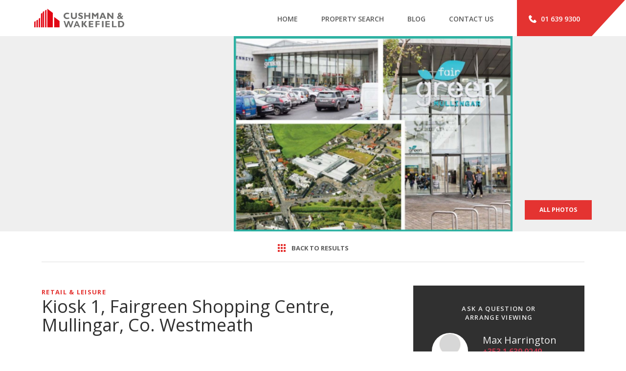

--- FILE ---
content_type: text/html; charset=UTF-8
request_url: https://property.cushmanwakefield.ie/property/526
body_size: 8269
content:
<!doctype html>
<html lang="en">
    <head>
        <meta charset="utf-8">
        <meta http-equiv="X-UA-Compatible" content="IE=edge">
        <meta name="viewport" content="width=device-width, initial-scale=1">

        <meta name="google-site-verification" content="JvrrZcHorKFdTmxmYiRf60g0M0qmAT23j_PhymX-nwo" />

        <!-- Facebook Meta Start -->
        <meta name="og:type" content="website" />
        <meta name="og:site_name" content="Cushman &amp; Wakefield" />
        <meta name="og:url" content="https://property.cushmanwakefield.ie" />
        <meta name="og:title" content="Cushman &amp; Wakefield" />
        <meta name='og:description' content="Kiosk 1, Fairgreen Shopping Centre, Mullingar, Co. Westmeath " />
        <meta name="og:image" content="https://property.cushmanwakefield.ie/storage/opportunities/0 FGSC 1.jpg" />
        <!-- Facebook Meta End -->

        <!-- Twitter Meta Start -->
        <meta name="twitter:card" content="summary">
        <meta name="twitter:site" content="@CushWakeIRL">
        <meta name="twitter:creator" content="@CushWakeIRL">
        <meta name="twitter:image:src" content="https://property.cushmanwakefield.ie/storage/opportunities/0 FGSC 1.jpg" />
        <meta name="twitter:description" content="Kiosk 1, Fairgreen Shopping Centre, Mullingar, Co. Westmeath " />
        <meta name="twitter:title" content="Cushman &amp; Wakefield" />
        <!-- Twitter Meta End -->

        <link rel="apple-touch-icon" sizes="57x57" href="https://property.cushmanwakefield.ie/images/fav_icons/apple-icon-57x57.png">
        <link rel="apple-touch-icon" sizes="60x60" href="https://property.cushmanwakefield.ie/images/fav_icons/apple-icon-60x60.png">
        <link rel="apple-touch-icon" sizes="72x72" href="https://property.cushmanwakefield.ie/images/fav_icons/apple-icon-72x72.png">
        <link rel="apple-touch-icon" sizes="76x76" href="https://property.cushmanwakefield.ie/images/fav_icons/apple-icon-76x76.png">
        <link rel="apple-touch-icon" sizes="114x114" href="https://property.cushmanwakefield.ie/images/fav_icons/apple-icon-114x114.png">
        <link rel="apple-touch-icon" sizes="120x120" href="https://property.cushmanwakefield.ie/images/fav_icons/apple-icon-120x120.png">
        <link rel="apple-touch-icon" sizes="144x144" href="https://property.cushmanwakefield.ie/images/fav_icons/apple-icon-144x144.png">
        <link rel="apple-touch-icon" sizes="152x152" href="https://property.cushmanwakefield.ie/images/fav_icons/apple-icon-152x152.png">
        <link rel="apple-touch-icon" sizes="180x180" href="https://property.cushmanwakefield.ie/images/fav_icons/apple-icon-180x180.png">
        <link rel="icon" type="image/png" sizes="192x192"  href="https://property.cushmanwakefield.ie/images/fav_icons/android-icon-192x192.png">
        <link rel="icon" type="image/png" sizes="32x32" href="https://property.cushmanwakefield.ie/images/fav_icons/favicon-32x32.png">
        <link rel="icon" type="image/png" sizes="96x96" href="https://property.cushmanwakefield.ie/images/fav_icons/favicon-96x96.png">
        <link rel="icon" type="image/png" sizes="16x16" href="https://property.cushmanwakefield.ie/images/fav_icons/favicon-16x16.png">
        <link rel="manifest" href="https://property.cushmanwakefield.ie/images/fav_icons/manifest.json">
        <meta name="msapplication-TileColor" content="#ffffff">
        <meta name="msapplication-TileImage" content="https://property.cushmanwakefield.ie/images/fav_icons/ms-icon-144x144.png">
        <meta name="theme-color" content="#ffffff">

            <title>Kiosk 1, Fairgreen Shopping Centre, Mullingar, Co. Westmeath - Cushman &amp; Wakefield</title>

                        <script src="https://property.cushmanwakefield.ie/js/common.bundle.js" type='text/javascript'></script>
            <script src="https://property.cushmanwakefield.ie/js/polyfills.bundle.js" type='text/javascript'></script>
            <script src="https://property.cushmanwakefield.ie/js/core-styles.bundle.js" type='text/javascript'></script>
        
    <script src="https://property.cushmanwakefield.ie/js/single-property-styles.bundle.js" type='text/javascript'></script>
    <script src="https://property.cushmanwakefield.ie/js/similar-properties-styles.bundle.js" type="text/javascript"></script>
    <script src="https://property.cushmanwakefield.ie/js/top-section-slider-styles.bundle.js" type="text/javascript"></script>

        <!-- Google Tag Manager -->
        <script>(function(w,d,s,l,i){w[l]=w[l]||[];w[l].push({'gtm.start':
        new Date().getTime(),event:'gtm.js'});var f=d.getElementsByTagName(s)[0],
        j=d.createElement(s),dl=l!='dataLayer'?'&l='+l:'';j.async=true;j.src=
        'https://www.googletagmanager.com/gtm.js?id='+i+dl;f.parentNode.insertBefore(j,f);
        })(window,document,'script','dataLayer','GTM-569BF3T');</script>
        <!-- End Google Tag Manager -->
    </head>
    <body class="single-property ">
        <!-- Google Tag Manager (noscript) -->
        <noscript><iframe src="https://www.googletagmanager.com/ns.html?id=GTM-569BF3T"
        height="0" width="0" style="display:none;visibility:hidden"></iframe></noscript>
        <!-- End Google Tag Manager (noscript) -->
                    <div class="container-fluid header">
    <div class="row">
        <div class="container navigation-container">
            <div class="row row--horizontal-centered">
                <div class="navigation__brand">
                        <a target="_blank" rel="noreferrer noopener" href="http://www.cushmanwakefield.ie"><svg xmlns="http://www.w3.org/2000/svg" xmlns:xlink="http://www.w3.org/1999/xlink" width="184" height="38">
  <defs>
    <path id="a" d="M0 38h184V0H0z"/>
  </defs>
  <g fill="none" fill-rule="evenodd">
    <path fill="#6F6F6E" d="M174.718 27.351v8.1142h2.023c1.3154 0 2.3224-.3712 3.0193-1.1173.695-.7369 1.0435-1.723 1.0435-2.936 0-1.2618-.3539-2.2535-1.0563-2.9772-.706-.72-1.7203-1.0837-3.041-1.0837h-1.9886zM171.6092 25h5.4985c2.129 0 3.8055.6 5.0387 1.796C183.3834 27.9904 184 29.537 184 31.4307c0 1.9836-.6257 3.5453-1.8772 4.6815-1.2515 1.1361-3.0393 1.7042-5.3617 1.7042h-5.1518V25zm-3.1232 10.4652v2.351h-9.5047V25h3.1105v10.4652h6.3942zm-13.8903 0v2.351h-9.1927V25h9.0614v2.351h-5.9546v2.6829h5.681v2.351h-5.681v3.0803h6.086zm-16.052 2.351h3.1067V25h-3.1068v12.8163zM133.744 25v2.351h-5.482v2.8516h5.482v2.351h-5.482v5.2627h-3.1069V25h8.5889zm-12.9781 10.4652v2.351h-9.1927V25h9.065v2.351H114.68v2.6829h5.6827v2.351H114.68v3.0803h6.0859zM107.6017 25l-4.0664 6.0257 5.5094 6.7906h-3.904l-4.9238-6.0126v6.0126H97.11V25h3.1068v5.7707L104.1756 25h3.426zm-18.7448 7.7093l-1.8863-4.1846-1.6638 4.1846h3.55zm-.6039-7.5387l5.5186 12.8088h-2.8879l-1.027-2.801h-5.628l-.9268 2.801h-2.7766l5.201-12.8425 2.5267.0337zm-18.0843 4.0459l-2.8514 8.6504L64.4239 38 60 25h2.928l2.9408 9.0554L68.8552 25h2.7164l2.8021 9.0948L77.5188 25h2.8879l-4.5881 13h-2.7693l-2.8806-8.7835zM175.9347 18.177l-2.1894-2.489c-.8386.5596-1.2616 1.1337-1.2616 1.7205 0 .4069.1531.7593.4576 1.0536.308.2961.6745.4451 1.0956.4451.5925 0 1.2251-.2416 1.8978-.7303zm-.9899-5.4355c.815-.4887 1.2251-1.0192 1.2251-1.5932 0-.3052-.1057-.5596-.3172-.7558-.2133-.2016-.4868-.2997-.8222-.2997-.3281 0-.5998.0926-.8149.2743-.2151.1853-.3209.4142-.3209.6903 0 .4833.3482 1.0446 1.0501 1.684zm4.4227 1.5005H182c-.6982 1.6695-1.5222 2.9303-2.4739 3.7896L182 20.8166h-3.7354l-.9006-1.0065c-1.1905.792-2.483 1.1899-3.8703 1.1899-1.1176 0-2.0473-.3215-2.7856-.9628-.7438-.6377-1.114-1.4316-1.114-2.3853 0-1.4297.9225-2.6269 2.7675-3.5933-.7493-1.05-1.1249-1.9802-1.1249-2.8032 0-.9355.3555-1.7094 1.0665-2.3289.711-.6195 1.617-.9265 2.7036-.9265 1.0482 0 1.905.2798 2.5687.8466.6654.5631.9935 1.2825.9935 2.1563 0 1.228-.762 2.309-2.2915 3.2391l1.6753 1.9838c.5305-.5432 1.0009-1.2026 1.4147-1.9838zm-17.5523-6.0567v12.6312h-2.5704l-6.82-8.095v8.095h-3.0719V8.1853h2.813l6.5757 7.7208V8.1853h3.0736zm-19.7946 7.926l-1.989-4.9067-1.801 4.9068h3.79zm-.246-7.926l5.4563 12.6312h-3.2997l-1.0155-2.5015h-5.4983l-.917 2.5015H133.25l4.9495-12.6312h3.575zM124.563 12.865l3.9506-4.6797h2.6853v12.6312h-3.0682v-7.888l-3.3434 3.9604h-.4376l-3.3361-3.9603v7.888H117.94V8.1852h2.6726l3.9505 4.6797zm-10.0668-4.6797v12.6312h-3.0682v-5.132h-6.1236v5.132h-3.07V8.1853h3.07v5.0558h6.1236V8.1853h3.0682zm-15.4904.7902v2.4689c-1.6371-.754-2.9424-1.13-3.9141-1.13-.5506 0-.9972.0981-1.3199.287-.33.1944-.4922.4433-.4922.7594 0 .2434.1185.476.3555.6922.2352.218.8094.4995 1.7246.8447.9133.347 1.6444.6685 2.1895.9628.5487.2962 1.0209.714 1.4183 1.2517.3974.5377.598 1.2172.598 2.0438 0 1.1717-.4358 2.1055-1.3054 2.7994C97.3907 20.6512 96.2476 21 94.8256 21c-1.5295 0-3.0153-.4051-4.4537-1.2135v-2.7123c.8259.5614 1.555.9701 2.195 1.2262.6344.2562 1.3126.3834 2.0272.3834 1.205 0 1.8103-.3906 1.8103-1.17 0-.2706-.1222-.5232-.3628-.7557-.2425-.2398-.8258-.5286-1.7483-.8684-.9188-.3415-1.648-.6576-2.1877-.9483-.5432-.2888-1.0045-.7048-1.4-1.2407-.3902-.5378-.5852-1.2263-.5852-2.0692 0-1.0845.4265-1.962 1.278-2.6305C92.255 8.3343 93.3981 8 94.8255 8c1.32 0 2.7145.3234 4.1803.9755zM84.25 8.1853h3.0719v7.183c0 1.844-.5324 3.2446-1.597 4.202C84.6603 20.5186 83.1436 21 81.1692 21c-1.9543 0-3.4693-.4869-4.5467-1.4479-1.081-.9683-1.6188-2.3544-1.6188-4.1638v-7.203h3.07v7.2684c0 .8811.2807 1.5896.8422 2.12.5633.5305 1.298.7958 2.2114.7958.948 0 1.7063-.2707 2.2715-.8139.567-.5432.8513-1.3134.8513-2.318V8.1853zM72.0084 19.6157v.1254C70.4679 20.582 68.8564 21 67.17 21c-2.1894 0-3.9286-.6195-5.2266-1.8657C60.6472 17.8935 60 16.362 60 14.5418c0-1.8221.6836-3.3663 2.0473-4.6361C63.4163 8.6358 65.1993 8 67.4053 8c1.7573 0 3.2431.3724 4.459 1.1118l-1.5313 2.0674c-.9352-.367-1.8394-.5487-2.709-.5487-1.3126 0-2.3846.3597-3.214 1.0846-.835.723-1.2488 1.6459-1.2488 2.7686 0 1.1245.4065 2.0564 1.2287 2.7885.8204.7303 1.874 1.0973 3.1557 1.0973.6362 0 1.247-.0836 1.834-.2562.3263-.0944.742-.2543 1.2451-.4741l1.3837 1.9765z"/>
    <g>
      <mask id="b" fill="#fff">
        <use xlink:href="#a"/>
      </mask>
      <path fill="#E20714" d="M0 38h2.7739V25.0244L0 26.7272zM4.6231 38H7.397V22.2439l-2.7739 1.6312zM9.2462 38h2.7739V18.5366l-2.7739 1.6736zM13.8693 38h2.7739V8.3415l-2.7739 1.6568zM17.5678 38h2.7739V4.6341l-2.7739 1.6783zM22.191 38h2.7738V1.8537L22.191 3.5038zM37.9095 38H26.8141V0l11.0954 8.3052zM51.7789 38H40.6834V16.6829l11.0955 8.3312z" mask="url(#b)"/>
    </g>
  </g>
</svg></a>
                </div>
                <ul class="navigation__list">
                    <li class="navigation__list__single mobile-link close-menu"><a href=""><svg xmlns="http://www.w3.org/2000/svg" width="18" height="18">
  <g fill="#E43331" fill-rule="evenodd" class="color">
    <path d="M2.1214 0l15.5563 15.5564-2.1697 2.1696L0 2.1213z"/>
    <path d="M15.508 0L-.0484 15.5564l2.1697 2.1696 15.508-15.6047z"/>
  </g>
</svg></a></li>
                    <li class="navigation__list__single ">
        <a href="https://property.cushmanwakefield.ie" target="_self" style="">
            Home
        </a>
            </li>
        <li class="navigation__list__single ">
        <a href="https://property.cushmanwakefield.ie/property-search?bForSale=1&amp;bToRent=1" target="_self" style="">
            Property search
        </a>
            </li>
        <li class="navigation__list__single ">
        <a href="https://property.cushmanwakefield.ie/news" target="_self" style="">
            Blog
        </a>
            </li>
        <li class="navigation__list__single ">
        <a href="https://www.cushmanwakefield.com/en/inquire" target="_blank" style="">
            Contact Us
        </a>
            </li>

                    <li class="navigation__list__single navigation__list__single--telephone">
                        <a href="tel:01 639 9300">
                            <span class="icon">
                                    <svg xmlns="http://www.w3.org/2000/svg" width="16" height="16">
  <path fill="#FFF" fill-rule="evenodd" d="M15.701 12.2067l-2.6482-2.663c-.4006-.4035-1.0529-.4035-1.4545-.0021l-2.3534 2.352-5.136-5.1331 2.3564-2.355c.4006-.4004.4016-1.0503.001-1.4517L3.8161.3011a1.0277 1.0277 0 0 0-1.4535 0L.004 2.657 0 2.6541C0 10.025 5.9784 16 13.3538 16l2.3451-2.3438a1.0253 1.0253 0 0 0 .002-1.4495"/>
</svg>
                            </span>01 639 9300
                        </a>
                    </li>
                </ul>
                <div class="toggle-menu">
                    <span class="top"></span>
                    <span class="medium"></span>
                    <span class="bottom"></span>
                </div>
            </div>
        </div>
    </div>
</div>                
                    <section class="container-fluid main-section">
            <div class="row">
                                    <div class="container-fluid single-property-slider-section">
    <div class="row">
        <ul class="photo-list">
                            <li class="photo-list__item">
                    <img src="https://property.cushmanwakefield.ie/storage/opportunities/0 FGSC 1.jpg" data-full="https://property.cushmanwakefield.ie/storage/opportunities/0 FGSC 1.jpg" alt="" />
                </li>
                    </ul>
        <div class="container btn-container">
            <div class="row">
                <div class="btn-wrapper">
                    <a class="btn-custom btn-custom--regular" id="slider-open" href="">All Photos</a>
                </div>
            </div>
        </div>
    </div>
    <div class="modal--custom">
        <div class="modal--custom__header">
            <div class="close--custom"><svg xmlns="http://www.w3.org/2000/svg" width="18" height="18">
  <g fill="#E43331" fill-rule="evenodd" class="color">
    <path d="M2.1214 0l15.5563 15.5564-2.1697 2.1696L0 2.1213z"/>
    <path d="M15.508 0L-.0484 15.5564l2.1697 2.1696 15.508-15.6047z"/>
  </g>
</svg></div>
        </div>
        <div class="modal--custom__content"></div>
        <div class="modal--custom__footer">
            <div class="top-slider-pagination">
                <div class="top-slider-pagination__button top-slider-pagination__button--prev"><svg xmlns="http://www.w3.org/2000/svg" width="16" height="13">
  <path class="fill" fill="#FFF" fill-rule="evenodd" d="M9.3 0L7.9 1.3582l4.3 4.1717H0v1.9402h12.2l-4.3 4.1717L9.3 13 16 6.5z"/>
</svg></div>
                <div class="top-slider-pagination__button top-slider-pagination__button--next"><svg xmlns="http://www.w3.org/2000/svg" width="16" height="13">
  <path class="fill" fill="#FFF" fill-rule="evenodd" d="M9.3 0L7.9 1.3582l4.3 4.1717H0v1.9402h12.2l-4.3 4.1717L9.3 13 16 6.5z"/>
</svg></div>
            </div>
        </div>
    </div>
</div>                            <div class="container-fluid section-content ">
                    <div class="row">
                        <div class="container">
                                    <a class="contact-cta outer-circle">
            <div class="inner-circle">
                <span class="icon cta-icon"><svg xmlns="http://www.w3.org/2000/svg" width="23" height="23">
  <path fill="#FFF" fill-rule="evenodd" d="M15.7382 22.879h2.8733c.862 0 1.4367-.5747 1.4367-1.4367V11.3856h1.4366c.431 0 .862-.1437 1.1494-.431.5746-.5747.431-1.4367-.1437-2.0113L12.4338.3233c-.5746-.431-1.293-.431-1.8676 0L.5095 8.9433c-.5747.5746-.7183 1.4366-.1437 2.0113.1437.2873.5747.431 1.0057.431h1.4367v10.0567c0 .862.5746 1.4366 1.4366 1.4366h2.8734c.862 0 1.4366-.5746 1.4366-1.4366v-4.31h5.7467v4.31c0 .862.5747 1.4366 1.4367 1.4366"/>
</svg></span>
            </div>

            <span class="cta-text">Arrange Viewing</span>
        </a>

        <div class="row slider-controls-container">
            <div class="col-md-12">
                <div class="slider-controls slider-controls--border-bottom">
                    <a href="" class="slider-controls__back"><span class="icon"><svg xmlns="http://www.w3.org/2000/svg" width="16" height="16">
  <g fill="#444" fill-rule="evenodd" class="color">
    <path d="M0 0h4v4H0zM6 0h4v4H6zM12 0h4v4h-4zM0 6h4v4H0zM6 6h4v4H6zM12 6h4v4h-4zM0 12h4v4H0zM6 12h4v4H6zM12 12h4v4h-4z"/>
  </g>
</svg></span>Back to results</a>
                </div>
            </div>
        </div>

        <div class="row">
            <div class="col-sm-12 col-md-7 col-lg-8 property-container">
                <article class="property" data-lat="53.524762" data-lng="-7.350172">
                    <span class="property__category">Retail &amp; Leisure</span>
                    <h1 class="property__header">
                        Kiosk 1, Fairgreen Shopping Centre, Mullingar, Co. Westmeath
                    </h1>
                    <span class="property__price">
                        <span class="property__price__currency--quantity">
                                                            POA
                                                    </span>
                                                    <span class="property__price__type">
                                To Rent
                            </span>
                                                            <span class="property__price__area--quantity">
                                    11.70
                                </span>
                                <span class="property__price__area--unit">sqm </span>approx
                                                                        </span>
                    <style>.property iframe { max-width: 100% !important; }</style>
                    <div id="description">
                        <p>Kiosk 1 - TO LET<br />Size: 3m x 3.9 m (11.7sqm / 125.94 sq ft)</p>
<p>Kiosk 2 - TO LET<br />Size: 3.1m x 3.8 m (11.78 sqm / 126.8 sq ft)</p>
<p>Kiosk 4 - TO LET<br />Size: 1.9m x 2.8 m (5.32 sqm / 57.26 sq ft)</p>
<p>Kiosk 5 - TO LET<br />Size: 5m x 4 m (20 sqm / 215.28 sq ft)</p>
<p>Fairgreen Shopping Centre is centrally located in Mullingar Town Centre, featuring well known retailers like TK Maxx, Penneys, New Look, and Dealz. The Centre offers the convenience of 300 underground parking spaces, easily accessible from within the centre. The Centre has a catchment of approximately 88,000 people and draws an annual footfall of 1.5 million per annum.</p>
<p>For further information on this retail opportunity, please contact Niall Kellegher from Cushman &amp; Wakefield.</p>
                    </div>
                                                                                                            <h3 class="property__ber">Ber Rating</h3>
                    <p class="property__ber__rating">
                                                                            <img src='https://property.cushmanwakefield.ie/images/ber_ratings/C1.png' alt="">
                                            </p>

                    <h3 class="property__location">Location</h3>

                    <div id="map"></div>
                </article>
            </div>
            <div class="col-sm-12 col-md-5 col-lg-4 question-form-container">
                <div class="question-form-wrapper">
                    <div class="question-form-content">
                        <span class="icon cta-close-modal"><svg xmlns="http://www.w3.org/2000/svg" width="18" height="18">
  <g fill="#E43331" fill-rule="evenodd" class="color">
    <path d="M2.1214 0l15.5563 15.5564-2.1697 2.1696L0 2.1213z"/>
    <path d="M15.508 0L-.0484 15.5564l2.1697 2.1696 15.508-15.6047z"/>
  </g>
</svg></span>

                        <h2 class="question-form-wrapper__header">Ask a question or<br> arrange viewing</h2>

                        <ul class="consultant-list">
                                                            <li class="consultant-list__single consultant">
                                    <div class="consultant__photo">
                                                                                    <img class="" src="https://property.cushmanwakefield.ie/images/user-icon-image-placeholder-300-grey.jpg" alt="Max Harrington">
                                                                            </div>
                                    <div class="consultant__details">
                                        <h5 class="consultant__details__name">Max Harrington</h5>
                                        <a href="tel:+353 1 639 9249" class="consultant__details__phone">+353 1 639 9249</a>
                                        <a href="mailto:Max.Harrington@cushwake.com?subject=Kiosk 1, Fairgreen Shopping Centre, Mullingar, Co. Westmeath" class="consultant__details__email">Email Max</a>
                                    </div>
                                </li>
                                                    </ul>
                    </div>
                </div>

                <div class="btn-wrapper two-buttons-wrapper flex-box flex-box--space-between">
                    <a class="btn-custom btn-custom--with-icon share"><span class="icon"><svg xmlns="http://www.w3.org/2000/svg" width="14" height="16">
  <path fill="#E43331" fill-rule="evenodd" d="M14 3c0-1.654-1.346-3-3-3S8 1.346 8 3c0 .223.029.439.075.649l-3.22 2.012C4.343 5.254 3.704 5 3 5 1.346 5 0 6.346 0 8s1.346 3 3 3c.704 0 1.343-.254 1.855-.661l3.22 2.012c-.046.21-.075.426-.075.649 0 1.654 1.346 3 3 3s3-1.346 3-3-1.346-3-3-3c-.704 0-1.343.254-1.855.661l-3.22-2.012C5.971 8.439 6 8.223 6 8c0-.223-.029-.439-.075-.649l3.22-2.012C9.657 5.746 10.296 6 11 6c1.654 0 3-1.346 3-3z"/>
</svg></span>Share</a>
                    <a class="btn-custom btn-custom--with-icon print" onclick="window.print()"><span class="icon"><svg xmlns="http://www.w3.org/2000/svg" width="16" height="16">
  <g fill="#E43331" fill-rule="evenodd" class="fill">
    <path d="M4 3h8V0H4zM5 14h6v-4H5v4zm7-9H4C1.8 5 0 6.8 0 9v3c0 .6.4 1 1 1h2v2c0 .6.4 1 1 1h8c.6 0 1-.4 1-1v-2h2c.6 0 1-.4 1-1V9c0-2.2-1.8-4-4-4z"/>
  </g>
</svg></span>Print</a>
                    <div class="share-modal">
                        <div class="button-container">
                            <div class="button-container__header">
                                <h2>Share this link</h2>
                            </div>
                            <span class="icon share-close-modal"><svg xmlns="http://www.w3.org/2000/svg" width="18" height="18">
  <g fill="#E43331" fill-rule="evenodd" class="color">
    <path d="M2.1214 0l15.5563 15.5564-2.1697 2.1696L0 2.1213z"/>
    <path d="M15.508 0L-.0484 15.5564l2.1697 2.1696 15.508-15.6047z"/>
  </g>
</svg></span>
                            <div class="sharethis-inline-share-buttons"></div>
                        </div>
                    </div>
                </div>
            </div>
        </div>

        <div class="row slider-controls-container">
            <div class="col-md-12">
                <div class="slider-controls slider-controls--border-top">
                    <a href="" class="slider-controls__back"><span class="icon"><svg xmlns="http://www.w3.org/2000/svg" width="16" height="16">
  <g fill="#444" fill-rule="evenodd" class="color">
    <path d="M0 0h4v4H0zM6 0h4v4H6zM12 0h4v4h-4zM0 6h4v4H0zM6 6h4v4H6zM12 6h4v4h-4zM0 12h4v4H0zM6 12h4v4H6zM12 12h4v4h-4z"/>
  </g>
</svg></span>Back to results</a>
                </div>
            </div>
        </div>
                            </div>
                    </div>
                </div>
                            </div>
        </section>
        
    
    
                    <footer class="container-fluid">
    <div class="row">
        <div class="container footer-container">
            <div class="row">
                <div class="footer-row flex-box flex-box--align-top flex-box--full">
                    <div class="col col-3">
                            <div class="footer-container__logo">
                                <a href="https://property.cushmanwakefield.ie"><svg xmlns="http://www.w3.org/2000/svg" xmlns:xlink="http://www.w3.org/1999/xlink" width="184" height="38">
  <defs>
    <path id="a" d="M0 38h184V0H0z"/>
  </defs>
  <g fill="none" fill-rule="evenodd">
    <path fill="#6F6F6E" d="M174.718 27.351v8.1142h2.023c1.3154 0 2.3224-.3712 3.0193-1.1173.695-.7369 1.0435-1.723 1.0435-2.936 0-1.2618-.3539-2.2535-1.0563-2.9772-.706-.72-1.7203-1.0837-3.041-1.0837h-1.9886zM171.6092 25h5.4985c2.129 0 3.8055.6 5.0387 1.796C183.3834 27.9904 184 29.537 184 31.4307c0 1.9836-.6257 3.5453-1.8772 4.6815-1.2515 1.1361-3.0393 1.7042-5.3617 1.7042h-5.1518V25zm-3.1232 10.4652v2.351h-9.5047V25h3.1105v10.4652h6.3942zm-13.8903 0v2.351h-9.1927V25h9.0614v2.351h-5.9546v2.6829h5.681v2.351h-5.681v3.0803h6.086zm-16.052 2.351h3.1067V25h-3.1068v12.8163zM133.744 25v2.351h-5.482v2.8516h5.482v2.351h-5.482v5.2627h-3.1069V25h8.5889zm-12.9781 10.4652v2.351h-9.1927V25h9.065v2.351H114.68v2.6829h5.6827v2.351H114.68v3.0803h6.0859zM107.6017 25l-4.0664 6.0257 5.5094 6.7906h-3.904l-4.9238-6.0126v6.0126H97.11V25h3.1068v5.7707L104.1756 25h3.426zm-18.7448 7.7093l-1.8863-4.1846-1.6638 4.1846h3.55zm-.6039-7.5387l5.5186 12.8088h-2.8879l-1.027-2.801h-5.628l-.9268 2.801h-2.7766l5.201-12.8425 2.5267.0337zm-18.0843 4.0459l-2.8514 8.6504L64.4239 38 60 25h2.928l2.9408 9.0554L68.8552 25h2.7164l2.8021 9.0948L77.5188 25h2.8879l-4.5881 13h-2.7693l-2.8806-8.7835zM175.9347 18.177l-2.1894-2.489c-.8386.5596-1.2616 1.1337-1.2616 1.7205 0 .4069.1531.7593.4576 1.0536.308.2961.6745.4451 1.0956.4451.5925 0 1.2251-.2416 1.8978-.7303zm-.9899-5.4355c.815-.4887 1.2251-1.0192 1.2251-1.5932 0-.3052-.1057-.5596-.3172-.7558-.2133-.2016-.4868-.2997-.8222-.2997-.3281 0-.5998.0926-.8149.2743-.2151.1853-.3209.4142-.3209.6903 0 .4833.3482 1.0446 1.0501 1.684zm4.4227 1.5005H182c-.6982 1.6695-1.5222 2.9303-2.4739 3.7896L182 20.8166h-3.7354l-.9006-1.0065c-1.1905.792-2.483 1.1899-3.8703 1.1899-1.1176 0-2.0473-.3215-2.7856-.9628-.7438-.6377-1.114-1.4316-1.114-2.3853 0-1.4297.9225-2.6269 2.7675-3.5933-.7493-1.05-1.1249-1.9802-1.1249-2.8032 0-.9355.3555-1.7094 1.0665-2.3289.711-.6195 1.617-.9265 2.7036-.9265 1.0482 0 1.905.2798 2.5687.8466.6654.5631.9935 1.2825.9935 2.1563 0 1.228-.762 2.309-2.2915 3.2391l1.6753 1.9838c.5305-.5432 1.0009-1.2026 1.4147-1.9838zm-17.5523-6.0567v12.6312h-2.5704l-6.82-8.095v8.095h-3.0719V8.1853h2.813l6.5757 7.7208V8.1853h3.0736zm-19.7946 7.926l-1.989-4.9067-1.801 4.9068h3.79zm-.246-7.926l5.4563 12.6312h-3.2997l-1.0155-2.5015h-5.4983l-.917 2.5015H133.25l4.9495-12.6312h3.575zM124.563 12.865l3.9506-4.6797h2.6853v12.6312h-3.0682v-7.888l-3.3434 3.9604h-.4376l-3.3361-3.9603v7.888H117.94V8.1852h2.6726l3.9505 4.6797zm-10.0668-4.6797v12.6312h-3.0682v-5.132h-6.1236v5.132h-3.07V8.1853h3.07v5.0558h6.1236V8.1853h3.0682zm-15.4904.7902v2.4689c-1.6371-.754-2.9424-1.13-3.9141-1.13-.5506 0-.9972.0981-1.3199.287-.33.1944-.4922.4433-.4922.7594 0 .2434.1185.476.3555.6922.2352.218.8094.4995 1.7246.8447.9133.347 1.6444.6685 2.1895.9628.5487.2962 1.0209.714 1.4183 1.2517.3974.5377.598 1.2172.598 2.0438 0 1.1717-.4358 2.1055-1.3054 2.7994C97.3907 20.6512 96.2476 21 94.8256 21c-1.5295 0-3.0153-.4051-4.4537-1.2135v-2.7123c.8259.5614 1.555.9701 2.195 1.2262.6344.2562 1.3126.3834 2.0272.3834 1.205 0 1.8103-.3906 1.8103-1.17 0-.2706-.1222-.5232-.3628-.7557-.2425-.2398-.8258-.5286-1.7483-.8684-.9188-.3415-1.648-.6576-2.1877-.9483-.5432-.2888-1.0045-.7048-1.4-1.2407-.3902-.5378-.5852-1.2263-.5852-2.0692 0-1.0845.4265-1.962 1.278-2.6305C92.255 8.3343 93.3981 8 94.8255 8c1.32 0 2.7145.3234 4.1803.9755zM84.25 8.1853h3.0719v7.183c0 1.844-.5324 3.2446-1.597 4.202C84.6603 20.5186 83.1436 21 81.1692 21c-1.9543 0-3.4693-.4869-4.5467-1.4479-1.081-.9683-1.6188-2.3544-1.6188-4.1638v-7.203h3.07v7.2684c0 .8811.2807 1.5896.8422 2.12.5633.5305 1.298.7958 2.2114.7958.948 0 1.7063-.2707 2.2715-.8139.567-.5432.8513-1.3134.8513-2.318V8.1853zM72.0084 19.6157v.1254C70.4679 20.582 68.8564 21 67.17 21c-2.1894 0-3.9286-.6195-5.2266-1.8657C60.6472 17.8935 60 16.362 60 14.5418c0-1.8221.6836-3.3663 2.0473-4.6361C63.4163 8.6358 65.1993 8 67.4053 8c1.7573 0 3.2431.3724 4.459 1.1118l-1.5313 2.0674c-.9352-.367-1.8394-.5487-2.709-.5487-1.3126 0-2.3846.3597-3.214 1.0846-.835.723-1.2488 1.6459-1.2488 2.7686 0 1.1245.4065 2.0564 1.2287 2.7885.8204.7303 1.874 1.0973 3.1557 1.0973.6362 0 1.247-.0836 1.834-.2562.3263-.0944.742-.2543 1.2451-.4741l1.3837 1.9765z"/>
    <g>
      <mask id="b" fill="#fff">
        <use xlink:href="#a"/>
      </mask>
      <path fill="#E20714" d="M0 38h2.7739V25.0244L0 26.7272zM4.6231 38H7.397V22.2439l-2.7739 1.6312zM9.2462 38h2.7739V18.5366l-2.7739 1.6736zM13.8693 38h2.7739V8.3415l-2.7739 1.6568zM17.5678 38h2.7739V4.6341l-2.7739 1.6783zM22.191 38h2.7738V1.8537L22.191 3.5038zM37.9095 38H26.8141V0l11.0954 8.3052zM51.7789 38H40.6834V16.6829l11.0955 8.3312z" mask="url(#b)"/>
    </g>
  </g>
</svg></a>
                            </div>
                    </div>
                    <div class="col col-4">
                        <p>Cushman & Wakefield Commercial Ireland Limited T/A Cushman & Wakefield PSRA Licence No 002222</p>
                        <p>CCW Commercial Property (Cork) Limited trading as Cushman & Wakefield PSRA Licence No 002607</p>
                    </div>
                    <div class="col col-4 offset-1 col-right">
                        <div class="footer-menu">
                            <ul class="footer-menu__list">
                                <li class="footer-menu__list__item">
                                    <a href="https://property.cushmanwakefield.ie/disclaimer" class="footer-menu__list__item__link">Brochure Terms</a>
                                </li>
                                <li class="footer-menu__list__item">
                                    <a href="https://property.cushmanwakefield.ie/privacy-policy" class="footer-menu__list__item__link">Privacy Policy</a>
                                </li>
                                <li class="footer-menu__list__item">
                                    <a href="https://property.cushmanwakefield.ie/cookie-policy" class="footer-menu__list__item__link">Cookies Policy</a>
                                </li>
                            </ul>
                        </div>
                    </div>
                </div>
                <div class="footer-row flex-box flex-box--full">
                    <div class="col col-lg-3 col-md-5 rights-col">
                        <div class="row">
                            <p class="rights">© Cushman&Wakefield Ireland (c) 2026.</p>
                        </div>
                    </div>
                    <div class="col col-lg-2 col-md-3 flex-box__jus-self-end social-col">
                        <div class="row">
                            <div class="social-media">
                                <ul class="social-media__list">
                                    <li class="social-media__list__single">
                                        <a href="https://twitter.com/CushWakeIRL" class="social-media__list__single__link social-media__list__single__link--twitter" target="_blank"><svg xmlns="http://www.w3.org/2000/svg" width="20" height="16">
  <path class="fill" fill="#5CBDFF" fill-rule="evenodd" d="M20 1.8462c-.75.3692-1.5.4923-2.375.6153.875-.4923 1.5-1.2307 1.75-2.2153-.75.4923-1.625.7384-2.625.9846C16 .4923 14.875 0 13.75 0c-2.125 0-4 1.8462-4 4.0615 0 .3693 0 .6154.125.8616C6.5 4.8 3.375 3.2 1.375.7385c-.375.6153-.5 1.2307-.5 2.0923 0 1.3538.75 2.5846 1.875 3.323-.625 0-1.25-.2461-1.875-.4923 0 1.9693 1.375 3.5693 3.25 3.9385-.375.123-.75.123-1.125.123-.25 0-.5 0-.75-.123.5 1.6 2 2.8308 3.875 2.8308C4.75 13.5385 3 14.1538 1 14.1538H0C1.875 15.2615 4 16 6.25 16c7.5 0 11.625-6.1538 11.625-11.4462v-.4923C18.75 3.4462 19.5 2.7077 20 1.8462"/>
</svg></a>
                                    </li>
                                    <li class="social-media__list__single">
                                        <a href="https://www.youtube.com/channel/UChROIj7zm0jnMOUZjJaHWuQ" class="social-media__list__single__link social-media__list__single__link--youtube" target="_blank"><svg xmlns="http://www.w3.org/2000/svg" width="20" height="16" viewBox="0 0 576 512">
  <path d="M549.655 124.083c-6.281-23.65-24.787-42.276-48.284-48.597C458.781 64 288 64 288 64S117.22 64 74.629 75.486c-23.497 6.322-42.003 24.947-48.284 48.597-11.412 42.867-11.412 132.305-11.412 132.305s0 89.438 11.412 132.305c6.281 23.65 24.787 41.5 48.284 47.821C117.22 448 288 448 288 448s170.78 0 213.371-11.486c23.497-6.321 42.003-24.171 48.284-47.821 11.412-42.867 11.412-132.305 11.412-132.305s0-89.438-11.412-132.305zm-317.51 213.508V175.185l142.739 81.205-142.739 81.201z" class="fill"/>
</svg></a>
                                    </li>
                                    <li class="social-media__list__single">
                                        <a href="https://www.linkedin.com/company/cushmanwakefieldirl/" class="social-media__list__single__link social-media__list__single__link--linkedin" target="_blank"><svg xmlns="http://www.w3.org/2000/svg" width="20" height="20">
  <path class="fill" fill="#133F6E" fill-rule="evenodd" d="M16.8944 17H13.913v-4.625c0-1.125 0-2.5-1.4906-2.5-1.4907 0-1.7392 1.25-1.7392 2.5v4.75H7.702V7.5h2.8571v1.25c.3727-.75 1.3665-1.5 2.733-1.5 2.9813 0 3.4782 2 3.4782 4.5V17h.1242zM4.472 6.25c-.9937 0-1.739-.875-1.739-1.75 0-1 .7453-1.75 1.739-1.75.9938 0 1.7392.75 1.7392 1.75-.1242.875-.8696 1.75-1.7392 1.75zM5.8385 17H2.9814V7.5h2.9813V17h-.1242zM19.0062 0H.8696C.3726 0 0 .375 0 .875V19.25c0 .375.3727.75.8696.75h18.2608c.497 0 .8696-.375.8696-.875V.875c-.1242-.5-.4969-.875-.9938-.875z"/>
</svg></a>
                                    </li>
                                </ul>
                            </div>
                        </div>
                    </div>
                </div>
            </div>
        </div>
    </div>
</footer>        
        <div class="browser-support-notice">
            <div class="row table">
                <div class="table__cell">
                    <p>This website does not support Internet Explorer 9 and earlier.</p>
                    <p>Please use another browser.</p>
                </div>
            </div>
        </div>

                        <script src="https://property.cushmanwakefield.ie/js/core.bundle.js" type='text/javascript'></script>
        
    <script src="https://property.cushmanwakefield.ie/js/single-property.bundle.js" type='text/javascript'></script>
    <script src="https://property.cushmanwakefield.ie/js/similar-properties.bundle.js" type="text/javascript"></script>
    <script src="https://property.cushmanwakefield.ie/js/top-section-slider.bundle.js" type="text/javascript"></script>
    <script src='https://www.google.com/recaptcha/api.js'></script>
    <script src="https://maps.googleapis.com/maps/api/js?key=AIzaSyCtmQ_hFm1FR57u0IE7yxZe2rSIuwJjcP4"></script>
    <script type="text/javascript" src="//platform-api.sharethis.com/js/sharethis.js#property=5af2941a65adf70011389872&product=inline-share-buttons"></script>
    <script src="https://property.cushmanwakefield.ie/js/single-property-map.bundle.js"></script>
    </body>
</html>

--- FILE ---
content_type: application/javascript
request_url: https://property.cushmanwakefield.ie/js/single-property.bundle.js
body_size: 80318
content:
webpackJsonp([2],{319:function(e,t,n){"use strict";Object.defineProperty(t,"__esModule",{value:!0});var i=n(7),r=n.n(i),a=(n(34),n(86));n.n(a),n(54);r()(function(){var e=r()(".property").data("address"),t=window.location.href;r()("#property_address").val(e),r()("#property_link").val(t),r()(".contact-cta").on("click",function(){r()(".question-form-container").addClass("is-modal"),r()("body").css({overflow:"hidden"})}),r()(".cta-close-modal").on("click",function(){r()(".question-form-container.is-modal").removeClass("is-modal"),r()("body").css({overflow:""})}),r()(window).on("resize",function(){if(r()(window).width()>767){r()(".question-form-container.is-modal").removeClass("is-modal"),r()("body").css({overflow:""})}}),r()(".share").on("click",function(){var e=r()(this),t=r()(".share-modal");e.hasClass("modal-open")||t.addClass("is-open")}),r()(".share-close-modal").on("click",function(){r()(".share-modal.is-open").removeClass("is-open")}),r()(document).on({click:function(e){var t=r()(e.target),n=r()(".share-modal.is-open");r.a.contains(n[0],t[0])||n.removeClass("is-open")}},".share-modal"),r()("#question-form").validate({ignore:".ignore",rules:{name:{required:!0},email_phone:{required:!0},hiddenRecaptcha:{required:function(){return""==grecaptcha.getResponse()}}},messages:{name:"Please enter your name",email_phone:"Please enter your email or phone number",hiddenRecaptcha:"Please solve the recaptcha"},errorPlacement:function(e,t){e.insertBefore(t)},submitHandler:function(e){document.getElementById("question-form").submit()}})}),window.googleCaptchaValidation=function(){r()("#hiddenRecaptcha").valid()}},34:function(e,t,n){"use strict";function i(e,t){if("function"!=typeof t&&null!==t)throw new TypeError("Super expression must either be null or a function");e.prototype=Object.create(t&&t.prototype,{constructor:{value:e,writable:!0,configurable:!0}}),Object.defineProperty(e,"prototype",{writable:!1}),t&&r(e,t)}function r(e,t){return(r=Object.setPrototypeOf?Object.setPrototypeOf.bind():function(e,t){return e.__proto__=t,e})(e,t)}function a(e){var t=l();return function(){var n,i=c(e);if(t){var r=c(this).constructor;n=Reflect.construct(i,arguments,r)}else n=i.apply(this,arguments);return s(this,n)}}function s(e,t){if(t&&("object"===v(t)||"function"==typeof t))return t;if(void 0!==t)throw new TypeError("Derived constructors may only return object or undefined");return o(e)}function o(e){if(void 0===e)throw new ReferenceError("this hasn't been initialised - super() hasn't been called");return e}function l(){if("undefined"==typeof Reflect||!Reflect.construct)return!1;if(Reflect.construct.sham)return!1;if("function"==typeof Proxy)return!0;try{return Boolean.prototype.valueOf.call(Reflect.construct(Boolean,[],function(){})),!0}catch(e){return!1}}function c(e){return(c=Object.setPrototypeOf?Object.getPrototypeOf.bind():function(e){return e.__proto__||Object.getPrototypeOf(e)})(e)}function d(e,t){if(!(e instanceof t))throw new TypeError("Cannot call a class as a function")}function u(e,t){for(var n=0;n<t.length;n++){var i=t[n];i.enumerable=i.enumerable||!1,i.configurable=!0,"value"in i&&(i.writable=!0),Object.defineProperty(e,h(i.key),i)}}function p(e,t,n){return t&&u(e.prototype,t),n&&u(e,n),Object.defineProperty(e,"prototype",{writable:!1}),e}function h(e){var t=f(e,"string");return"symbol"===v(t)?t:String(t)}function f(e,t){if("object"!==v(e)||null===e)return e;var n=e[Symbol.toPrimitive];if(void 0!==n){var i=n.call(e,t||"default");if("object"!==v(i))return i;throw new TypeError("@@toPrimitive must return a primitive value.")}return("string"===t?String:Number)(e)}function v(e){"@babel/helpers - typeof";return(v="function"==typeof Symbol&&"symbol"==typeof Symbol.iterator?function(e){return typeof e}:function(e){return e&&"function"==typeof Symbol&&e.constructor===Symbol&&e!==Symbol.prototype?"symbol":typeof e})(e)}function m(){var e,t,n=this,i=n.$el;e=void 0!==n.params.width?n.params.width:i[0].clientWidth,t=void 0!==n.params.height?n.params.height:i[0].clientHeight,0===e&&n.isHorizontal()||0===t&&n.isVertical()||(e=e-parseInt(i.css("padding-left"),10)-parseInt(i.css("padding-right"),10),t=t-parseInt(i.css("padding-top"),10)-parseInt(i.css("padding-bottom"),10),he.extend(n,{width:e,height:t,size:n.isHorizontal()?e:t}))}function g(){var e=this,t=e.params,n=e.$wrapperEl,i=e.size,r=e.rtlTranslate,a=e.wrongRTL,s=e.virtual&&t.virtual.enabled,o=s?e.virtual.slides.length:e.slides.length,l=n.children(".".concat(e.params.slideClass)),c=s?e.virtual.slides.length:l.length,d=[],u=[],p=[],h=t.slidesOffsetBefore;"function"==typeof h&&(h=t.slidesOffsetBefore.call(e));var f=t.slidesOffsetAfter;"function"==typeof f&&(f=t.slidesOffsetAfter.call(e));var v=e.snapGrid.length,m=e.snapGrid.length,g=t.spaceBetween,b=-h,y=0,w=0;if(void 0!==i){"string"==typeof g&&g.indexOf("%")>=0&&(g=parseFloat(g.replace("%",""))/100*i),e.virtualSize=-g,r?l.css({marginLeft:"",marginTop:""}):l.css({marginRight:"",marginBottom:""});var x;t.slidesPerColumn>1&&(x=Math.floor(c/t.slidesPerColumn)===c/e.params.slidesPerColumn?c:Math.ceil(c/t.slidesPerColumn)*t.slidesPerColumn,"auto"!==t.slidesPerView&&"row"===t.slidesPerColumnFill&&(x=Math.max(x,t.slidesPerView*t.slidesPerColumn)));for(var T,E=t.slidesPerColumn,C=x/E,S=Math.floor(c/t.slidesPerColumn),k=0;k<c;k+=1){T=0;var M=l.eq(k);if(t.slidesPerColumn>1){var P=void 0,L=void 0,A=void 0;if("column"===t.slidesPerColumnFill||"row"===t.slidesPerColumnFill&&t.slidesPerGroup>1){if("column"===t.slidesPerColumnFill)L=Math.floor(k/E),A=k-L*E,(L>S||L===S&&A===E-1)&&(A+=1)>=E&&(A=0,L+=1);else{var D=Math.floor(k/t.slidesPerGroup);A=Math.floor(k/t.slidesPerView)-D*t.slidesPerColumn,L=k-A*t.slidesPerView-D*t.slidesPerView}P=L+A*x/E,M.css({"-webkit-box-ordinal-group":P,"-moz-box-ordinal-group":P,"-ms-flex-order":P,"-webkit-order":P,order:P})}else A=Math.floor(k/C),L=k-A*C;M.css("margin-".concat(e.isHorizontal()?"top":"left"),0!==A&&t.spaceBetween&&"".concat(t.spaceBetween,"px")).attr("data-swiper-column",L).attr("data-swiper-row",A)}if("none"!==M.css("display")){if("auto"===t.slidesPerView){var O=ue.b.getComputedStyle(M[0],null),z=M[0].style.transform,N=M[0].style.webkitTransform;if(z&&(M[0].style.transform="none"),N&&(M[0].style.webkitTransform="none"),t.roundLengths)T=e.isHorizontal()?M.outerWidth(!0):M.outerHeight(!0);else if(e.isHorizontal()){var I=parseFloat(O.getPropertyValue("width")),j=parseFloat(O.getPropertyValue("padding-left")),$=parseFloat(O.getPropertyValue("padding-right")),H=parseFloat(O.getPropertyValue("margin-left")),R=parseFloat(O.getPropertyValue("margin-right")),q=O.getPropertyValue("box-sizing");T=q&&"border-box"===q&&!ve.isIE?I+H+R:I+j+$+H+R}else{var X=parseFloat(O.getPropertyValue("height")),Y=parseFloat(O.getPropertyValue("padding-top")),B=parseFloat(O.getPropertyValue("padding-bottom")),W=parseFloat(O.getPropertyValue("margin-top")),F=parseFloat(O.getPropertyValue("margin-bottom")),V=O.getPropertyValue("box-sizing");T=V&&"border-box"===V&&!ve.isIE?X+W+F:X+Y+B+W+F}z&&(M[0].style.transform=z),N&&(M[0].style.webkitTransform=N),t.roundLengths&&(T=Math.floor(T))}else T=(i-(t.slidesPerView-1)*g)/t.slidesPerView,t.roundLengths&&(T=Math.floor(T)),l[k]&&(e.isHorizontal()?l[k].style.width="".concat(T,"px"):l[k].style.height="".concat(T,"px"));l[k]&&(l[k].swiperSlideSize=T),p.push(T),t.centeredSlides?(b=b+T/2+y/2+g,0===y&&0!==k&&(b=b-i/2-g),0===k&&(b=b-i/2-g),Math.abs(b)<.001&&(b=0),t.roundLengths&&(b=Math.floor(b)),w%t.slidesPerGroup==0&&d.push(b),u.push(b)):(t.roundLengths&&(b=Math.floor(b)),w%t.slidesPerGroup==0&&d.push(b),u.push(b),b=b+T+g),e.virtualSize+=T+g,y=T,w+=1}}e.virtualSize=Math.max(e.virtualSize,i)+f;var G;if(r&&a&&("slide"===t.effect||"coverflow"===t.effect)&&n.css({width:"".concat(e.virtualSize+t.spaceBetween,"px")}),fe.flexbox&&!t.setWrapperSize||(e.isHorizontal()?n.css({width:"".concat(e.virtualSize+t.spaceBetween,"px")}):n.css({height:"".concat(e.virtualSize+t.spaceBetween,"px")})),t.slidesPerColumn>1&&(e.virtualSize=(T+t.spaceBetween)*x,e.virtualSize=Math.ceil(e.virtualSize/t.slidesPerColumn)-t.spaceBetween,e.isHorizontal()?n.css({width:"".concat(e.virtualSize+t.spaceBetween,"px")}):n.css({height:"".concat(e.virtualSize+t.spaceBetween,"px")}),t.centeredSlides)){G=[];for(var _=0;_<d.length;_+=1){var U=d[_];t.roundLengths&&(U=Math.floor(U)),d[_]<e.virtualSize+d[0]&&G.push(U)}d=G}if(!t.centeredSlides){G=[];for(var K=0;K<d.length;K+=1){var Z=d[K];t.roundLengths&&(Z=Math.floor(Z)),d[K]<=e.virtualSize-i&&G.push(Z)}d=G,Math.floor(e.virtualSize-i)-Math.floor(d[d.length-1])>1&&d.push(e.virtualSize-i)}if(0===d.length&&(d=[0]),0!==t.spaceBetween&&(e.isHorizontal()?r?l.css({marginLeft:"".concat(g,"px")}):l.css({marginRight:"".concat(g,"px")}):l.css({marginBottom:"".concat(g,"px")})),t.centerInsufficientSlides){var J=0;if(p.forEach(function(e){J+=e+(t.spaceBetween?t.spaceBetween:0)}),(J-=t.spaceBetween)<i){var Q=(i-J)/2;d.forEach(function(e,t){d[t]=e-Q}),u.forEach(function(e,t){u[t]=e+Q})}}he.extend(e,{slides:l,snapGrid:d,slidesGrid:u,slidesSizesGrid:p}),c!==o&&e.emit("slidesLengthChange"),d.length!==v&&(e.params.watchOverflow&&e.checkOverflow(),e.emit("snapGridLengthChange")),u.length!==m&&e.emit("slidesGridLengthChange"),(t.watchSlidesProgress||t.watchSlidesVisibility)&&e.updateSlidesOffset()}}function b(e){var t,n=this,i=[],r=0;if("number"==typeof e?n.setTransition(e):!0===e&&n.setTransition(n.params.speed),"auto"!==n.params.slidesPerView&&n.params.slidesPerView>1)for(t=0;t<Math.ceil(n.params.slidesPerView);t+=1){var a=n.activeIndex+t;if(a>n.slides.length)break;i.push(n.slides.eq(a)[0])}else i.push(n.slides.eq(n.activeIndex)[0]);for(t=0;t<i.length;t+=1)if(void 0!==i[t]){var s=i[t].offsetHeight;r=s>r?s:r}r&&n.$wrapperEl.css("height","".concat(r,"px"))}function y(){for(var e=this,t=e.slides,n=0;n<t.length;n+=1)t[n].swiperSlideOffset=e.isHorizontal()?t[n].offsetLeft:t[n].offsetTop}function w(){var e=arguments.length>0&&void 0!==arguments[0]?arguments[0]:this&&this.translate||0,t=this,n=t.params,i=t.slides,r=t.rtlTranslate;if(0!==i.length){void 0===i[0].swiperSlideOffset&&t.updateSlidesOffset();var a=-e;r&&(a=e),i.removeClass(n.slideVisibleClass),t.visibleSlidesIndexes=[],t.visibleSlides=[];for(var s=0;s<i.length;s+=1){var o=i[s],l=(a+(n.centeredSlides?t.minTranslate():0)-o.swiperSlideOffset)/(o.swiperSlideSize+n.spaceBetween);if(n.watchSlidesVisibility){var c=-(a-o.swiperSlideOffset),d=c+t.slidesSizesGrid[s];(c>=0&&c<t.size-1||d>1&&d<=t.size||c<=0&&d>=t.size)&&(t.visibleSlides.push(o),t.visibleSlidesIndexes.push(s),i.eq(s).addClass(n.slideVisibleClass))}o.progress=r?-l:l}t.visibleSlides=Object(de.a)(t.visibleSlides)}}function x(){var e=arguments.length>0&&void 0!==arguments[0]?arguments[0]:this&&this.translate||0,t=this,n=t.params,i=t.maxTranslate()-t.minTranslate(),r=t.progress,a=t.isBeginning,s=t.isEnd,o=a,l=s;0===i?(r=0,a=!0,s=!0):(r=(e-t.minTranslate())/i,a=r<=0,s=r>=1),he.extend(t,{progress:r,isBeginning:a,isEnd:s}),(n.watchSlidesProgress||n.watchSlidesVisibility)&&t.updateSlidesProgress(e),a&&!o&&t.emit("reachBeginning toEdge"),s&&!l&&t.emit("reachEnd toEdge"),(o&&!a||l&&!s)&&t.emit("fromEdge"),t.emit("progress",r)}function T(){var e=this,t=e.slides,n=e.params,i=e.$wrapperEl,r=e.activeIndex,a=e.realIndex,s=e.virtual&&n.virtual.enabled;t.removeClass("".concat(n.slideActiveClass," ").concat(n.slideNextClass," ").concat(n.slidePrevClass," ").concat(n.slideDuplicateActiveClass," ").concat(n.slideDuplicateNextClass," ").concat(n.slideDuplicatePrevClass));var o;o=s?e.$wrapperEl.find(".".concat(n.slideClass,'[data-swiper-slide-index="').concat(r,'"]')):t.eq(r),o.addClass(n.slideActiveClass),n.loop&&(o.hasClass(n.slideDuplicateClass)?i.children(".".concat(n.slideClass,":not(.").concat(n.slideDuplicateClass,')[data-swiper-slide-index="').concat(a,'"]')).addClass(n.slideDuplicateActiveClass):i.children(".".concat(n.slideClass,".").concat(n.slideDuplicateClass,'[data-swiper-slide-index="').concat(a,'"]')).addClass(n.slideDuplicateActiveClass));var l=o.nextAll(".".concat(n.slideClass)).eq(0).addClass(n.slideNextClass);n.loop&&0===l.length&&(l=t.eq(0),l.addClass(n.slideNextClass));var c=o.prevAll(".".concat(n.slideClass)).eq(0).addClass(n.slidePrevClass);n.loop&&0===c.length&&(c=t.eq(-1),c.addClass(n.slidePrevClass)),n.loop&&(l.hasClass(n.slideDuplicateClass)?i.children(".".concat(n.slideClass,":not(.").concat(n.slideDuplicateClass,')[data-swiper-slide-index="').concat(l.attr("data-swiper-slide-index"),'"]')).addClass(n.slideDuplicateNextClass):i.children(".".concat(n.slideClass,".").concat(n.slideDuplicateClass,'[data-swiper-slide-index="').concat(l.attr("data-swiper-slide-index"),'"]')).addClass(n.slideDuplicateNextClass),c.hasClass(n.slideDuplicateClass)?i.children(".".concat(n.slideClass,":not(.").concat(n.slideDuplicateClass,')[data-swiper-slide-index="').concat(c.attr("data-swiper-slide-index"),'"]')).addClass(n.slideDuplicatePrevClass):i.children(".".concat(n.slideClass,".").concat(n.slideDuplicateClass,'[data-swiper-slide-index="').concat(c.attr("data-swiper-slide-index"),'"]')).addClass(n.slideDuplicatePrevClass))}function E(e){var t,n=this,i=n.rtlTranslate?n.translate:-n.translate,r=n.slidesGrid,a=n.snapGrid,s=n.params,o=n.activeIndex,l=n.realIndex,c=n.snapIndex,d=e;if(void 0===d){for(var u=0;u<r.length;u+=1)void 0!==r[u+1]?i>=r[u]&&i<r[u+1]-(r[u+1]-r[u])/2?d=u:i>=r[u]&&i<r[u+1]&&(d=u+1):i>=r[u]&&(d=u);s.normalizeSlideIndex&&(d<0||void 0===d)&&(d=0)}if(t=a.indexOf(i)>=0?a.indexOf(i):Math.floor(d/s.slidesPerGroup),t>=a.length&&(t=a.length-1),d===o)return void(t!==c&&(n.snapIndex=t,n.emit("snapIndexChange")));var p=parseInt(n.slides.eq(d).attr("data-swiper-slide-index")||d,10);he.extend(n,{snapIndex:t,realIndex:p,previousIndex:o,activeIndex:d}),n.emit("activeIndexChange"),n.emit("snapIndexChange"),l!==p&&n.emit("realIndexChange"),(n.initialized||n.runCallbacksOnInit)&&n.emit("slideChange")}function C(e){var t=this,n=t.params,i=Object(de.a)(e.target).closest(".".concat(n.slideClass))[0],r=!1;if(i)for(var a=0;a<t.slides.length;a+=1)t.slides[a]===i&&(r=!0);if(!i||!r)return t.clickedSlide=void 0,void(t.clickedIndex=void 0);t.clickedSlide=i,t.virtual&&t.params.virtual.enabled?t.clickedIndex=parseInt(Object(de.a)(i).attr("data-swiper-slide-index"),10):t.clickedIndex=Object(de.a)(i).index(),n.slideToClickedSlide&&void 0!==t.clickedIndex&&t.clickedIndex!==t.activeIndex&&t.slideToClickedSlide()}function S(){var e=arguments.length>0&&void 0!==arguments[0]?arguments[0]:this.isHorizontal()?"x":"y",t=this,n=t.params,i=t.rtlTranslate,r=t.translate,a=t.$wrapperEl;if(n.virtualTranslate)return i?-r:r;var s=he.getTranslate(a[0],e);return i&&(s=-s),s||0}function k(e,t){var n=this,i=n.rtlTranslate,r=n.params,a=n.$wrapperEl,s=n.progress,o=0,l=0;n.isHorizontal()?o=i?-e:e:l=e,r.roundLengths&&(o=Math.floor(o),l=Math.floor(l)),r.virtualTranslate||(fe.transforms3d?a.transform("translate3d(".concat(o,"px, ").concat(l,"px, ").concat(0,"px)")):a.transform("translate(".concat(o,"px, ").concat(l,"px)"))),n.previousTranslate=n.translate,n.translate=n.isHorizontal()?o:l;var c,d=n.maxTranslate()-n.minTranslate();c=0===d?0:(e-n.minTranslate())/d,c!==s&&n.updateProgress(e),n.emit("setTranslate",n.translate,t)}function M(){return-this.snapGrid[0]}function P(){return-this.snapGrid[this.snapGrid.length-1]}function L(e,t){var n=this;n.$wrapperEl.transition(e),n.emit("setTransition",e,t)}function A(){var e=!(arguments.length>0&&void 0!==arguments[0])||arguments[0],t=arguments.length>1?arguments[1]:void 0,n=this,i=n.activeIndex,r=n.params,a=n.previousIndex;r.autoHeight&&n.updateAutoHeight();var s=t;if(s||(s=i>a?"next":i<a?"prev":"reset"),n.emit("transitionStart"),e&&i!==a){if("reset"===s)return void n.emit("slideResetTransitionStart");n.emit("slideChangeTransitionStart"),"next"===s?n.emit("slideNextTransitionStart"):n.emit("slidePrevTransitionStart")}}function D(){var e=!(arguments.length>0&&void 0!==arguments[0])||arguments[0],t=arguments.length>1?arguments[1]:void 0,n=this,i=n.activeIndex,r=n.previousIndex;n.animating=!1,n.setTransition(0);var a=t;if(a||(a=i>r?"next":i<r?"prev":"reset"),n.emit("transitionEnd"),e&&i!==r){if("reset"===a)return void n.emit("slideResetTransitionEnd");n.emit("slideChangeTransitionEnd"),"next"===a?n.emit("slideNextTransitionEnd"):n.emit("slidePrevTransitionEnd")}}function O(){var e=arguments.length>0&&void 0!==arguments[0]?arguments[0]:0,t=arguments.length>1&&void 0!==arguments[1]?arguments[1]:this.params.speed,n=!(arguments.length>2&&void 0!==arguments[2])||arguments[2],i=arguments.length>3?arguments[3]:void 0,r=this,a=e;a<0&&(a=0);var s=r.params,o=r.snapGrid,l=r.slidesGrid,c=r.previousIndex,d=r.activeIndex,u=r.rtlTranslate;if(r.animating&&s.preventInteractionOnTransition)return!1;var p=Math.floor(a/s.slidesPerGroup);p>=o.length&&(p=o.length-1),(d||s.initialSlide||0)===(c||0)&&n&&r.emit("beforeSlideChangeStart");var h=-o[p];if(r.updateProgress(h),s.normalizeSlideIndex)for(var f=0;f<l.length;f+=1)-Math.floor(100*h)>=Math.floor(100*l[f])&&(a=f);if(r.initialized&&a!==d){if(!r.allowSlideNext&&h<r.translate&&h<r.minTranslate())return!1;if(!r.allowSlidePrev&&h>r.translate&&h>r.maxTranslate()&&(d||0)!==a)return!1}var v;return v=a>d?"next":a<d?"prev":"reset",u&&-h===r.translate||!u&&h===r.translate?(r.updateActiveIndex(a),s.autoHeight&&r.updateAutoHeight(),r.updateSlidesClasses(),"slide"!==s.effect&&r.setTranslate(h),"reset"!==v&&(r.transitionStart(n,v),r.transitionEnd(n,v)),!1):(0!==t&&fe.transition?(r.setTransition(t),r.setTranslate(h),r.updateActiveIndex(a),r.updateSlidesClasses(),r.emit("beforeTransitionStart",t,i),r.transitionStart(n,v),r.animating||(r.animating=!0,r.onSlideToWrapperTransitionEnd||(r.onSlideToWrapperTransitionEnd=function(e){r&&!r.destroyed&&e.target===this&&(r.$wrapperEl[0].removeEventListener("transitionend",r.onSlideToWrapperTransitionEnd),r.$wrapperEl[0].removeEventListener("webkitTransitionEnd",r.onSlideToWrapperTransitionEnd),r.onSlideToWrapperTransitionEnd=null,delete r.onSlideToWrapperTransitionEnd,r.transitionEnd(n,v))}),r.$wrapperEl[0].addEventListener("transitionend",r.onSlideToWrapperTransitionEnd),r.$wrapperEl[0].addEventListener("webkitTransitionEnd",r.onSlideToWrapperTransitionEnd))):(r.setTransition(0),r.setTranslate(h),r.updateActiveIndex(a),r.updateSlidesClasses(),r.emit("beforeTransitionStart",t,i),r.transitionStart(n,v),r.transitionEnd(n,v)),!0)}function z(){var e=arguments.length>0&&void 0!==arguments[0]?arguments[0]:0,t=arguments.length>1&&void 0!==arguments[1]?arguments[1]:this.params.speed,n=!(arguments.length>2&&void 0!==arguments[2])||arguments[2],i=arguments.length>3?arguments[3]:void 0,r=this,a=e;return r.params.loop&&(a+=r.loopedSlides),r.slideTo(a,t,n,i)}function N(){var e=arguments.length>0&&void 0!==arguments[0]?arguments[0]:this.params.speed,t=!(arguments.length>1&&void 0!==arguments[1])||arguments[1],n=arguments.length>2?arguments[2]:void 0,i=this,r=i.params,a=i.animating;return r.loop?!a&&(i.loopFix(),i._clientLeft=i.$wrapperEl[0].clientLeft,i.slideTo(i.activeIndex+r.slidesPerGroup,e,t,n)):i.slideTo(i.activeIndex+r.slidesPerGroup,e,t,n)}function I(){function e(e){return e<0?-Math.floor(Math.abs(e)):Math.floor(e)}var t=arguments.length>0&&void 0!==arguments[0]?arguments[0]:this.params.speed,n=!(arguments.length>1&&void 0!==arguments[1])||arguments[1],i=arguments.length>2?arguments[2]:void 0,r=this,a=r.params,s=r.animating,o=r.snapGrid,l=r.slidesGrid,c=r.rtlTranslate;if(a.loop){if(s)return!1;r.loopFix(),r._clientLeft=r.$wrapperEl[0].clientLeft}var d,u=c?r.translate:-r.translate,p=e(u),h=o.map(function(t){return e(t)}),f=(l.map(function(t){return e(t)}),o[h.indexOf(p)],o[h.indexOf(p)-1]);return void 0!==f&&(d=l.indexOf(f))<0&&(d=r.activeIndex-1),r.slideTo(d,t,n,i)}function j(){var e=arguments.length>0&&void 0!==arguments[0]?arguments[0]:this.params.speed,t=!(arguments.length>1&&void 0!==arguments[1])||arguments[1],n=arguments.length>2?arguments[2]:void 0,i=this;return i.slideTo(i.activeIndex,e,t,n)}function $(){var e=arguments.length>0&&void 0!==arguments[0]?arguments[0]:this.params.speed,t=!(arguments.length>1&&void 0!==arguments[1])||arguments[1],n=arguments.length>2?arguments[2]:void 0,i=this,r=i.activeIndex,a=Math.floor(r/i.params.slidesPerGroup);if(a<i.snapGrid.length-1){var s=i.rtlTranslate?i.translate:-i.translate,o=i.snapGrid[a];s-o>(i.snapGrid[a+1]-o)/2&&(r=i.params.slidesPerGroup)}return i.slideTo(r,e,t,n)}function H(){var e,t=this,n=t.params,i=t.$wrapperEl,r="auto"===n.slidesPerView?t.slidesPerViewDynamic():n.slidesPerView,a=t.clickedIndex;if(n.loop){if(t.animating)return;e=parseInt(Object(de.a)(t.clickedSlide).attr("data-swiper-slide-index"),10),n.centeredSlides?a<t.loopedSlides-r/2||a>t.slides.length-t.loopedSlides+r/2?(t.loopFix(),a=i.children(".".concat(n.slideClass,'[data-swiper-slide-index="').concat(e,'"]:not(.').concat(n.slideDuplicateClass,")")).eq(0).index(),he.nextTick(function(){t.slideTo(a)})):t.slideTo(a):a>t.slides.length-r?(t.loopFix(),a=i.children(".".concat(n.slideClass,'[data-swiper-slide-index="').concat(e,'"]:not(.').concat(n.slideDuplicateClass,")")).eq(0).index(),he.nextTick(function(){t.slideTo(a)})):t.slideTo(a)}else t.slideTo(a)}function R(){var e=this,t=e.params,n=e.$wrapperEl;n.children(".".concat(t.slideClass,".").concat(t.slideDuplicateClass)).remove();var i=n.children(".".concat(t.slideClass));if(t.loopFillGroupWithBlank){var r=t.slidesPerGroup-i.length%t.slidesPerGroup;if(r!==t.slidesPerGroup){for(var a=0;a<r;a+=1){var s=Object(de.a)(ue.a.createElement("div")).addClass("".concat(t.slideClass," ").concat(t.slideBlankClass));n.append(s)}i=n.children(".".concat(t.slideClass))}}"auto"!==t.slidesPerView||t.loopedSlides||(t.loopedSlides=i.length),e.loopedSlides=parseInt(t.loopedSlides||t.slidesPerView,10),e.loopedSlides+=t.loopAdditionalSlides,e.loopedSlides>i.length&&(e.loopedSlides=i.length);var o=[],l=[];i.each(function(t,n){var r=Object(de.a)(n);t<e.loopedSlides&&l.push(n),t<i.length&&t>=i.length-e.loopedSlides&&o.push(n),r.attr("data-swiper-slide-index",t)});for(var c=0;c<l.length;c+=1)n.append(Object(de.a)(l[c].cloneNode(!0)).addClass(t.slideDuplicateClass));for(var d=o.length-1;d>=0;d-=1)n.prepend(Object(de.a)(o[d].cloneNode(!0)).addClass(t.slideDuplicateClass))}function q(){var e,t=this,n=t.params,i=t.activeIndex,r=t.slides,a=t.loopedSlides,s=t.allowSlidePrev,o=t.allowSlideNext,l=t.snapGrid,c=t.rtlTranslate;t.allowSlidePrev=!0,t.allowSlideNext=!0;var d=-l[i],u=d-t.getTranslate();if(i<a){e=r.length-3*a+i,e+=a;t.slideTo(e,0,!1,!0)&&0!==u&&t.setTranslate((c?-t.translate:t.translate)-u)}else if("auto"===n.slidesPerView&&i>=2*a||i>=r.length-a){e=-r.length+i+a,e+=a;var p=t.slideTo(e,0,!1,!0);p&&0!==u&&t.setTranslate((c?-t.translate:t.translate)-u)}t.allowSlidePrev=s,t.allowSlideNext=o}function X(){var e=this,t=e.$wrapperEl,n=e.params,i=e.slides;t.children(".".concat(n.slideClass,".").concat(n.slideDuplicateClass,",.").concat(n.slideClass,".").concat(n.slideBlankClass)).remove(),i.removeAttr("data-swiper-slide-index")}function Y(e){var t=this;if(!(fe.touch||!t.params.simulateTouch||t.params.watchOverflow&&t.isLocked)){var n=t.el;n.style.cursor="move",n.style.cursor=e?"-webkit-grabbing":"-webkit-grab",n.style.cursor=e?"-moz-grabbin":"-moz-grab",n.style.cursor=e?"grabbing":"grab"}}function B(){var e=this;fe.touch||e.params.watchOverflow&&e.isLocked||(e.el.style.cursor="")}function W(e){var t=this,n=t.$wrapperEl,i=t.params;if(i.loop&&t.loopDestroy(),"object"===v(e)&&"length"in e)for(var r=0;r<e.length;r+=1)e[r]&&n.append(e[r]);else n.append(e);i.loop&&t.loopCreate(),i.observer&&fe.observer||t.update()}function F(e){var t=this,n=t.params,i=t.$wrapperEl,r=t.activeIndex;n.loop&&t.loopDestroy();var a=r+1;if("object"===v(e)&&"length"in e){for(var s=0;s<e.length;s+=1)e[s]&&i.prepend(e[s]);a=r+e.length}else i.prepend(e);n.loop&&t.loopCreate(),n.observer&&fe.observer||t.update(),t.slideTo(a,0,!1)}function V(e,t){var n=this,i=n.$wrapperEl,r=n.params,a=n.activeIndex,s=a;r.loop&&(s-=n.loopedSlides,n.loopDestroy(),n.slides=i.children(".".concat(r.slideClass)));var o=n.slides.length;if(e<=0)return void n.prependSlide(t);if(e>=o)return void n.appendSlide(t);for(var l=s>e?s+1:s,c=[],d=o-1;d>=e;d-=1){var u=n.slides.eq(d);u.remove(),c.unshift(u)}if("object"===v(t)&&"length"in t){for(var p=0;p<t.length;p+=1)t[p]&&i.append(t[p]);l=s>e?s+t.length:s}else i.append(t);for(var h=0;h<c.length;h+=1)i.append(c[h]);r.loop&&n.loopCreate(),r.observer&&fe.observer||n.update(),r.loop?n.slideTo(l+n.loopedSlides,0,!1):n.slideTo(l,0,!1)}function G(e){var t=this,n=t.params,i=t.$wrapperEl,r=t.activeIndex,a=r;n.loop&&(a-=t.loopedSlides,t.loopDestroy(),t.slides=i.children(".".concat(n.slideClass)));var s,o=a;if("object"===v(e)&&"length"in e){for(var l=0;l<e.length;l+=1)s=e[l],t.slides[s]&&t.slides.eq(s).remove(),s<o&&(o-=1);o=Math.max(o,0)}else s=e,t.slides[s]&&t.slides.eq(s).remove(),s<o&&(o-=1),o=Math.max(o,0);n.loop&&t.loopCreate(),n.observer&&fe.observer||t.update(),n.loop?t.slideTo(o+t.loopedSlides,0,!1):t.slideTo(o,0,!1)}function _(){for(var e=this,t=[],n=0;n<e.slides.length;n+=1)t.push(n);e.removeSlide(t)}function U(e){var t=this,n=t.touchEventsData,i=t.params,r=t.touches;if(!t.animating||!i.preventInteractionOnTransition){var a=e;if(a.originalEvent&&(a=a.originalEvent),n.isTouchEvent="touchstart"===a.type,(n.isTouchEvent||!("which"in a)||3!==a.which)&&!(!n.isTouchEvent&&"button"in a&&a.button>0||n.isTouched&&n.isMoved)){if(i.noSwiping&&Object(de.a)(a.target).closest(i.noSwipingSelector?i.noSwipingSelector:".".concat(i.noSwipingClass))[0])return void(t.allowClick=!0);if(!i.swipeHandler||Object(de.a)(a).closest(i.swipeHandler)[0]){r.currentX="touchstart"===a.type?a.targetTouches[0].pageX:a.pageX,r.currentY="touchstart"===a.type?a.targetTouches[0].pageY:a.pageY;var s=r.currentX,o=r.currentY,l=i.edgeSwipeDetection||i.iOSEdgeSwipeDetection,c=i.edgeSwipeThreshold||i.iOSEdgeSwipeThreshold;if(!l||!(s<=c||s>=ue.b.screen.width-c)){if(he.extend(n,{isTouched:!0,isMoved:!1,allowTouchCallbacks:!0,isScrolling:void 0,startMoving:void 0}),r.startX=s,r.startY=o,n.touchStartTime=he.now(),t.allowClick=!0,t.updateSize(),t.swipeDirection=void 0,i.threshold>0&&(n.allowThresholdMove=!1),"touchstart"!==a.type){var d=!0;Object(de.a)(a.target).is(n.formElements)&&(d=!1),ue.a.activeElement&&Object(de.a)(ue.a.activeElement).is(n.formElements)&&ue.a.activeElement!==a.target&&ue.a.activeElement.blur();var u=d&&t.allowTouchMove&&i.touchStartPreventDefault;(i.touchStartForcePreventDefault||u)&&a.preventDefault()}t.emit("touchStart",a)}}}}}function K(e){var t=this,n=t.touchEventsData,i=t.params,r=t.touches,a=t.rtlTranslate,s=e;if(s.originalEvent&&(s=s.originalEvent),!n.isTouched)return void(n.startMoving&&n.isScrolling&&t.emit("touchMoveOpposite",s));if(!n.isTouchEvent||"mousemove"!==s.type){var o="touchmove"===s.type?s.targetTouches[0].pageX:s.pageX,l="touchmove"===s.type?s.targetTouches[0].pageY:s.pageY;if(s.preventedByNestedSwiper)return r.startX=o,void(r.startY=l);if(!t.allowTouchMove)return t.allowClick=!1,void(n.isTouched&&(he.extend(r,{startX:o,startY:l,currentX:o,currentY:l}),n.touchStartTime=he.now()));if(n.isTouchEvent&&i.touchReleaseOnEdges&&!i.loop)if(t.isVertical()){if(l<r.startY&&t.translate<=t.maxTranslate()||l>r.startY&&t.translate>=t.minTranslate())return n.isTouched=!1,void(n.isMoved=!1)}else if(o<r.startX&&t.translate<=t.maxTranslate()||o>r.startX&&t.translate>=t.minTranslate())return;if(n.isTouchEvent&&ue.a.activeElement&&s.target===ue.a.activeElement&&Object(de.a)(s.target).is(n.formElements))return n.isMoved=!0,void(t.allowClick=!1);if(n.allowTouchCallbacks&&t.emit("touchMove",s),!(s.targetTouches&&s.targetTouches.length>1)){r.currentX=o,r.currentY=l;var c=r.currentX-r.startX,d=r.currentY-r.startY;if(!(t.params.threshold&&Math.sqrt(Math.pow(c,2)+Math.pow(d,2))<t.params.threshold)){if(void 0===n.isScrolling){var u;t.isHorizontal()&&r.currentY===r.startY||t.isVertical()&&r.currentX===r.startX?n.isScrolling=!1:c*c+d*d>=25&&(u=180*Math.atan2(Math.abs(d),Math.abs(c))/Math.PI,n.isScrolling=t.isHorizontal()?u>i.touchAngle:90-u>i.touchAngle)}if(n.isScrolling&&t.emit("touchMoveOpposite",s),void 0===n.startMoving&&(r.currentX===r.startX&&r.currentY===r.startY||(n.startMoving=!0)),n.isScrolling)return void(n.isTouched=!1);if(n.startMoving){t.allowClick=!1,s.preventDefault(),i.touchMoveStopPropagation&&!i.nested&&s.stopPropagation(),n.isMoved||(i.loop&&t.loopFix(),n.startTranslate=t.getTranslate(),t.setTransition(0),t.animating&&t.$wrapperEl.trigger("webkitTransitionEnd transitionend"),n.allowMomentumBounce=!1,!i.grabCursor||!0!==t.allowSlideNext&&!0!==t.allowSlidePrev||t.setGrabCursor(!0),t.emit("sliderFirstMove",s)),t.emit("sliderMove",s),n.isMoved=!0;var p=t.isHorizontal()?c:d;r.diff=p,p*=i.touchRatio,a&&(p=-p),t.swipeDirection=p>0?"prev":"next",n.currentTranslate=p+n.startTranslate;var h=!0,f=i.resistanceRatio;if(i.touchReleaseOnEdges&&(f=0),p>0&&n.currentTranslate>t.minTranslate()?(h=!1,i.resistance&&(n.currentTranslate=t.minTranslate()-1+Math.pow(-t.minTranslate()+n.startTranslate+p,f))):p<0&&n.currentTranslate<t.maxTranslate()&&(h=!1,i.resistance&&(n.currentTranslate=t.maxTranslate()+1-Math.pow(t.maxTranslate()-n.startTranslate-p,f))),h&&(s.preventedByNestedSwiper=!0),!t.allowSlideNext&&"next"===t.swipeDirection&&n.currentTranslate<n.startTranslate&&(n.currentTranslate=n.startTranslate),!t.allowSlidePrev&&"prev"===t.swipeDirection&&n.currentTranslate>n.startTranslate&&(n.currentTranslate=n.startTranslate),i.threshold>0){if(!(Math.abs(p)>i.threshold||n.allowThresholdMove))return void(n.currentTranslate=n.startTranslate);if(!n.allowThresholdMove)return n.allowThresholdMove=!0,r.startX=r.currentX,r.startY=r.currentY,n.currentTranslate=n.startTranslate,void(r.diff=t.isHorizontal()?r.currentX-r.startX:r.currentY-r.startY)}i.followFinger&&((i.freeMode||i.watchSlidesProgress||i.watchSlidesVisibility)&&(t.updateActiveIndex(),t.updateSlidesClasses()),i.freeMode&&(0===n.velocities.length&&n.velocities.push({position:r[t.isHorizontal()?"startX":"startY"],time:n.touchStartTime}),n.velocities.push({position:r[t.isHorizontal()?"currentX":"currentY"],time:he.now()})),t.updateProgress(n.currentTranslate),t.setTranslate(n.currentTranslate))}}}}}function Z(e){var t=this,n=t.touchEventsData,i=t.params,r=t.touches,a=t.rtlTranslate,s=t.$wrapperEl,o=t.slidesGrid,l=t.snapGrid,c=e;if(c.originalEvent&&(c=c.originalEvent),n.allowTouchCallbacks&&t.emit("touchEnd",c),n.allowTouchCallbacks=!1,!n.isTouched)return n.isMoved&&i.grabCursor&&t.setGrabCursor(!1),n.isMoved=!1,void(n.startMoving=!1);i.grabCursor&&n.isMoved&&n.isTouched&&(!0===t.allowSlideNext||!0===t.allowSlidePrev)&&t.setGrabCursor(!1);var d=he.now(),u=d-n.touchStartTime;if(t.allowClick&&(t.updateClickedSlide(c),t.emit("tap",c),u<300&&d-n.lastClickTime>300&&(n.clickTimeout&&clearTimeout(n.clickTimeout),n.clickTimeout=he.nextTick(function(){t&&!t.destroyed&&t.emit("click",c)},300)),u<300&&d-n.lastClickTime<300&&(n.clickTimeout&&clearTimeout(n.clickTimeout),t.emit("doubleTap",c))),n.lastClickTime=he.now(),he.nextTick(function(){t.destroyed||(t.allowClick=!0)}),!n.isTouched||!n.isMoved||!t.swipeDirection||0===r.diff||n.currentTranslate===n.startTranslate)return n.isTouched=!1,n.isMoved=!1,void(n.startMoving=!1);n.isTouched=!1,n.isMoved=!1,n.startMoving=!1;var p;if(p=i.followFinger?a?t.translate:-t.translate:-n.currentTranslate,i.freeMode){if(p<-t.minTranslate())return void t.slideTo(t.activeIndex);if(p>-t.maxTranslate())return void(t.slides.length<l.length?t.slideTo(l.length-1):t.slideTo(t.slides.length-1));if(i.freeModeMomentum){if(n.velocities.length>1){var h=n.velocities.pop(),f=n.velocities.pop(),v=h.position-f.position,m=h.time-f.time;t.velocity=v/m,t.velocity/=2,Math.abs(t.velocity)<i.freeModeMinimumVelocity&&(t.velocity=0),(m>150||he.now()-h.time>300)&&(t.velocity=0)}else t.velocity=0;t.velocity*=i.freeModeMomentumVelocityRatio,n.velocities.length=0;var g=1e3*i.freeModeMomentumRatio,b=t.velocity*g,y=t.translate+b;a&&(y=-y);var w,x,T=!1,E=20*Math.abs(t.velocity)*i.freeModeMomentumBounceRatio;if(y<t.maxTranslate())i.freeModeMomentumBounce?(y+t.maxTranslate()<-E&&(y=t.maxTranslate()-E),w=t.maxTranslate(),T=!0,n.allowMomentumBounce=!0):y=t.maxTranslate(),i.loop&&i.centeredSlides&&(x=!0);else if(y>t.minTranslate())i.freeModeMomentumBounce?(y-t.minTranslate()>E&&(y=t.minTranslate()+E),w=t.minTranslate(),T=!0,n.allowMomentumBounce=!0):y=t.minTranslate(),i.loop&&i.centeredSlides&&(x=!0);else if(i.freeModeSticky){for(var C,S=0;S<l.length;S+=1)if(l[S]>-y){C=S;break}y=Math.abs(l[C]-y)<Math.abs(l[C-1]-y)||"next"===t.swipeDirection?l[C]:l[C-1],y=-y}if(x&&t.once("transitionEnd",function(){t.loopFix()}),0!==t.velocity)g=a?Math.abs((-y-t.translate)/t.velocity):Math.abs((y-t.translate)/t.velocity);else if(i.freeModeSticky)return void t.slideToClosest();i.freeModeMomentumBounce&&T?(t.updateProgress(w),t.setTransition(g),t.setTranslate(y),t.transitionStart(!0,t.swipeDirection),t.animating=!0,s.transitionEnd(function(){t&&!t.destroyed&&n.allowMomentumBounce&&(t.emit("momentumBounce"),t.setTransition(i.speed),t.setTranslate(w),s.transitionEnd(function(){t&&!t.destroyed&&t.transitionEnd()}))})):t.velocity?(t.updateProgress(y),t.setTransition(g),t.setTranslate(y),t.transitionStart(!0,t.swipeDirection),t.animating||(t.animating=!0,s.transitionEnd(function(){t&&!t.destroyed&&t.transitionEnd()}))):t.updateProgress(y),t.updateActiveIndex(),t.updateSlidesClasses()}else if(i.freeModeSticky)return void t.slideToClosest();return void((!i.freeModeMomentum||u>=i.longSwipesMs)&&(t.updateProgress(),t.updateActiveIndex(),t.updateSlidesClasses()))}for(var k=0,M=t.slidesSizesGrid[0],P=0;P<o.length;P+=i.slidesPerGroup)void 0!==o[P+i.slidesPerGroup]?p>=o[P]&&p<o[P+i.slidesPerGroup]&&(k=P,M=o[P+i.slidesPerGroup]-o[P]):p>=o[P]&&(k=P,M=o[o.length-1]-o[o.length-2]);var L=(p-o[k])/M;if(u>i.longSwipesMs){if(!i.longSwipes)return void t.slideTo(t.activeIndex);"next"===t.swipeDirection&&(L>=i.longSwipesRatio?t.slideTo(k+i.slidesPerGroup):t.slideTo(k)),"prev"===t.swipeDirection&&(L>1-i.longSwipesRatio?t.slideTo(k+i.slidesPerGroup):t.slideTo(k))}else{if(!i.shortSwipes)return void t.slideTo(t.activeIndex);"next"===t.swipeDirection&&t.slideTo(k+i.slidesPerGroup),"prev"===t.swipeDirection&&t.slideTo(k)}}function J(){var e=this,t=e.params,n=e.el;if(!n||0!==n.offsetWidth){t.breakpoints&&e.setBreakpoint();var i=e.allowSlideNext,r=e.allowSlidePrev,a=e.snapGrid;if(e.allowSlideNext=!0,e.allowSlidePrev=!0,e.updateSize(),e.updateSlides(),t.freeMode){var s=Math.min(Math.max(e.translate,e.maxTranslate()),e.minTranslate());e.setTranslate(s),e.updateActiveIndex(),e.updateSlidesClasses(),t.autoHeight&&e.updateAutoHeight()}else e.updateSlidesClasses(),("auto"===t.slidesPerView||t.slidesPerView>1)&&e.isEnd&&!e.params.centeredSlides?e.slideTo(e.slides.length-1,0,!1,!0):e.slideTo(e.activeIndex,0,!1,!0);e.autoplay&&e.autoplay.running&&e.autoplay.paused&&e.autoplay.run(),e.allowSlidePrev=r,e.allowSlideNext=i,e.params.watchOverflow&&a!==e.snapGrid&&e.checkOverflow()}}function Q(e){var t=this;t.allowClick||(t.params.preventClicks&&e.preventDefault(),t.params.preventClicksPropagation&&t.animating&&(e.stopPropagation(),e.stopImmediatePropagation()))}function ee(){var e=this,t=e.params,n=e.touchEvents,i=e.el,r=e.wrapperEl;e.onTouchStart=U.bind(e),e.onTouchMove=K.bind(e),e.onTouchEnd=Z.bind(e),e.onClick=Q.bind(e);var a="container"===t.touchEventsTarget?i:r,s=!!t.nested;if(fe.touch||!fe.pointerEvents&&!fe.prefixedPointerEvents){if(fe.touch){var o=!("touchstart"!==n.start||!fe.passiveListener||!t.passiveListeners)&&{passive:!0,capture:!1};a.addEventListener(n.start,e.onTouchStart,o),a.addEventListener(n.move,e.onTouchMove,fe.passiveListener?{passive:!1,capture:s}:s),a.addEventListener(n.end,e.onTouchEnd,o)}(t.simulateTouch&&!Ce.ios&&!Ce.android||t.simulateTouch&&!fe.touch&&Ce.ios)&&(a.addEventListener("mousedown",e.onTouchStart,!1),ue.a.addEventListener("mousemove",e.onTouchMove,s),ue.a.addEventListener("mouseup",e.onTouchEnd,!1))}else a.addEventListener(n.start,e.onTouchStart,!1),ue.a.addEventListener(n.move,e.onTouchMove,s),ue.a.addEventListener(n.end,e.onTouchEnd,!1);(t.preventClicks||t.preventClicksPropagation)&&a.addEventListener("click",e.onClick,!0),e.on(Ce.ios||Ce.android?"resize orientationchange observerUpdate":"resize observerUpdate",J,!0)}function te(){var e=this,t=e.params,n=e.touchEvents,i=e.el,r=e.wrapperEl,a="container"===t.touchEventsTarget?i:r,s=!!t.nested;if(fe.touch||!fe.pointerEvents&&!fe.prefixedPointerEvents){if(fe.touch){var o=!("onTouchStart"!==n.start||!fe.passiveListener||!t.passiveListeners)&&{passive:!0,capture:!1};a.removeEventListener(n.start,e.onTouchStart,o),a.removeEventListener(n.move,e.onTouchMove,s),a.removeEventListener(n.end,e.onTouchEnd,o)}(t.simulateTouch&&!Ce.ios&&!Ce.android||t.simulateTouch&&!fe.touch&&Ce.ios)&&(a.removeEventListener("mousedown",e.onTouchStart,!1),ue.a.removeEventListener("mousemove",e.onTouchMove,s),ue.a.removeEventListener("mouseup",e.onTouchEnd,!1))}else a.removeEventListener(n.start,e.onTouchStart,!1),ue.a.removeEventListener(n.move,e.onTouchMove,s),ue.a.removeEventListener(n.end,e.onTouchEnd,!1);(t.preventClicks||t.preventClicksPropagation)&&a.removeEventListener("click",e.onClick,!0),e.off(Ce.ios||Ce.android?"resize orientationchange observerUpdate":"resize observerUpdate",J)}function ne(){var e=this,t=e.activeIndex,n=e.initialized,i=e.loopedSlides,r=void 0===i?0:i,a=e.params,s=a.breakpoints;if(s&&(!s||0!==Object.keys(s).length)){var o=e.getBreakpoint(s);if(o&&e.currentBreakpoint!==o){var l=o in s?s[o]:void 0;l&&["slidesPerView","spaceBetween","slidesPerGroup"].forEach(function(e){var t=l[e];void 0!==t&&(l[e]="slidesPerView"!==e||"AUTO"!==t&&"auto"!==t?"slidesPerView"===e?parseFloat(t):parseInt(t,10):"auto")});var c=l||e.originalParams,d=c.direction&&c.direction!==a.direction,u=a.loop&&(c.slidesPerView!==a.slidesPerView||d);d&&n&&e.changeDirection(),he.extend(e.params,c),he.extend(e,{allowTouchMove:e.params.allowTouchMove,allowSlideNext:e.params.allowSlideNext,allowSlidePrev:e.params.allowSlidePrev}),e.currentBreakpoint=o,u&&n&&(e.loopDestroy(),e.loopCreate(),e.updateSlides(),e.slideTo(t-r+e.loopedSlides,0,!1)),e.emit("breakpoint",c)}}}function ie(e){var t=this;if(e){var n=!1,i=[];Object.keys(e).forEach(function(e){i.push(e)}),i.sort(function(e,t){return parseInt(e,10)-parseInt(t,10)});for(var r=0;r<i.length;r+=1){var a=i[r];t.params.breakpointsInverse?a<=ue.b.innerWidth&&(n=a):a>=ue.b.innerWidth&&!n&&(n=a)}return n||"max"}}function re(){var e=this,t=e.classNames,n=e.params,i=e.rtl,r=e.$el,a=[];a.push("initialized"),a.push(n.direction),n.freeMode&&a.push("free-mode"),fe.flexbox||a.push("no-flexbox"),n.autoHeight&&a.push("autoheight"),i&&a.push("rtl"),n.slidesPerColumn>1&&a.push("multirow"),Ce.android&&a.push("android"),Ce.ios&&a.push("ios"),(ve.isIE||ve.isEdge)&&(fe.pointerEvents||fe.prefixedPointerEvents)&&a.push("wp8-".concat(n.direction)),a.forEach(function(e){t.push(n.containerModifierClass+e)}),r.addClass(t.join(" "))}function ae(){var e=this,t=e.$el,n=e.classNames;t.removeClass(n.join(" "))}function se(e,t,n,i,r,a){function s(){a&&a()}var o;e.complete&&r?s():t?(o=new ue.b.Image,o.onload=s,o.onerror=s,i&&(o.sizes=i),n&&(o.srcset=n),t&&(o.src=t)):s()}function oe(){function e(){void 0!==t&&null!==t&&t&&!t.destroyed&&(void 0!==t.imagesLoaded&&(t.imagesLoaded+=1),t.imagesLoaded===t.imagesToLoad.length&&(t.params.updateOnImagesReady&&t.update(),t.emit("imagesReady")))}var t=this;t.imagesToLoad=t.$el.find("img");for(var n=0;n<t.imagesToLoad.length;n+=1){var i=t.imagesToLoad[n];t.loadImage(i,i.currentSrc||i.getAttribute("src"),i.srcset||i.getAttribute("srcset"),i.sizes||i.getAttribute("sizes"),!0,e)}}function le(){var e=this,t=e.isLocked;e.isLocked=1===e.snapGrid.length,e.allowSlideNext=!e.isLocked,e.allowSlidePrev=!e.isLocked,t!==e.isLocked&&e.emit(e.isLocked?"lock":"unlock"),t&&t!==e.isLocked&&(e.isEnd=!1,e.navigation.update())}function ce(){var e="onwheel"in ue.a;if(!e){var t=ue.a.createElement("div");t.setAttribute("onwheel","return;"),e="function"==typeof t.onwheel}return!e&&ue.a.implementation&&ue.a.implementation.hasFeature&&!0!==ue.a.implementation.hasFeature("","")&&(e=ue.a.implementation.hasFeature("Events.wheel","3.0")),e}var de=n(35),ue=n(37),pe={addClass:de.c,removeClass:de.E,hasClass:de.m,toggleClass:de.H,attr:de.e,removeAttr:de.D,data:de.i,transform:de.I,transition:de.J,on:de.u,off:de.s,trigger:de.L,transitionEnd:de.K,outerWidth:de.w,outerHeight:de.v,offset:de.t,css:de.h,each:de.j,html:de.n,text:de.G,is:de.p,index:de.o,eq:de.k,append:de.d,prepend:de.z,next:de.q,nextAll:de.r,prev:de.A,prevAll:de.B,parent:de.x,parents:de.y,closest:de.g,find:de.l,children:de.f,remove:de.C,add:de.b,styles:de.F};Object.keys(pe).forEach(function(e){de.a.fn[e]=de.a.fn[e]||pe[e]});var he={deleteProps:function(e){var t=e;Object.keys(t).forEach(function(e){try{t[e]=null}catch(e){}try{delete t[e]}catch(e){}})},nextTick:function(e){var t=arguments.length>1&&void 0!==arguments[1]?arguments[1]:0;return setTimeout(e,t)},now:function(){return Date.now()},getTranslate:function(e){var t,n,i,r=arguments.length>1&&void 0!==arguments[1]?arguments[1]:"x",a=ue.b.getComputedStyle(e,null);return ue.b.WebKitCSSMatrix?(n=a.transform||a.webkitTransform,n.split(",").length>6&&(n=n.split(", ").map(function(e){return e.replace(",",".")}).join(", ")),i=new ue.b.WebKitCSSMatrix("none"===n?"":n)):(i=a.MozTransform||a.OTransform||a.MsTransform||a.msTransform||a.transform||a.getPropertyValue("transform").replace("translate(","matrix(1, 0, 0, 1,"),t=i.toString().split(",")),"x"===r&&(n=ue.b.WebKitCSSMatrix?i.m41:16===t.length?parseFloat(t[12]):parseFloat(t[4])),"y"===r&&(n=ue.b.WebKitCSSMatrix?i.m42:16===t.length?parseFloat(t[13]):parseFloat(t[5])),n||0},parseUrlQuery:function(e){var t,n,i,r,a={},s=e||ue.b.location.href;if("string"==typeof s&&s.length)for(s=s.indexOf("?")>-1?s.replace(/\S*\?/,""):"",n=s.split("&").filter(function(e){return""!==e}),r=n.length,t=0;t<r;t+=1)i=n[t].replace(/#\S+/g,"").split("="),a[decodeURIComponent(i[0])]=void 0===i[1]?void 0:decodeURIComponent(i[1])||"";return a},isObject:function(e){return"object"===v(e)&&null!==e&&e.constructor&&e.constructor===Object},extend:function(){for(var e=Object(arguments.length<=0?void 0:arguments[0]),t=1;t<arguments.length;t+=1){var n=t<0||arguments.length<=t?void 0:arguments[t];if(void 0!==n&&null!==n)for(var i=Object.keys(Object(n)),r=0,a=i.length;r<a;r+=1){var s=i[r],o=Object.getOwnPropertyDescriptor(n,s);void 0!==o&&o.enumerable&&(he.isObject(e[s])&&he.isObject(n[s])?he.extend(e[s],n[s]):!he.isObject(e[s])&&he.isObject(n[s])?(e[s]={},he.extend(e[s],n[s])):e[s]=n[s])}}return e}},fe=function(){var e=ue.a.createElement("div");return{touch:ue.b.Modernizr&&!0===ue.b.Modernizr.touch||function(){return!!(ue.b.navigator.maxTouchPoints>0||"ontouchstart"in ue.b||ue.b.DocumentTouch&&ue.a instanceof ue.b.DocumentTouch)}(),pointerEvents:!!(ue.b.navigator.pointerEnabled||ue.b.PointerEvent||"maxTouchPoints"in ue.b.navigator&&ue.b.navigator.maxTouchPoints>0),prefixedPointerEvents:!!ue.b.navigator.msPointerEnabled,transition:function(){var t=e.style;return"transition"in t||"webkitTransition"in t||"MozTransition"in t}(),transforms3d:ue.b.Modernizr&&!0===ue.b.Modernizr.csstransforms3d||function(){var t=e.style;return"webkitPerspective"in t||"MozPerspective"in t||"OPerspective"in t||"MsPerspective"in t||"perspective"in t}(),flexbox:function(){for(var t=e.style,n="alignItems webkitAlignItems webkitBoxAlign msFlexAlign mozBoxAlign webkitFlexDirection msFlexDirection mozBoxDirection mozBoxOrient webkitBoxDirection webkitBoxOrient".split(" "),i=0;i<n.length;i+=1)if(n[i]in t)return!0;return!1}(),observer:function(){return"MutationObserver"in ue.b||"WebkitMutationObserver"in ue.b}(),passiveListener:function(){var e=!1;try{var t=Object.defineProperty({},"passive",{get:function(){e=!0}});ue.b.addEventListener("testPassiveListener",null,t)}catch(e){}return e}(),gestures:function(){return"ongesturestart"in ue.b}()}}(),ve=function(){return{isIE:!!ue.b.navigator.userAgent.match(/Trident/g)||!!ue.b.navigator.userAgent.match(/MSIE/g),isEdge:!!ue.b.navigator.userAgent.match(/Edge/g),isSafari:function(){var e=ue.b.navigator.userAgent.toLowerCase();return e.indexOf("safari")>=0&&e.indexOf("chrome")<0&&e.indexOf("android")<0}(),isUiWebView:/(iPhone|iPod|iPad).*AppleWebKit(?!.*Safari)/i.test(ue.b.navigator.userAgent)}}(),me=function(){function e(){var t=arguments.length>0&&void 0!==arguments[0]?arguments[0]:{};d(this,e);var n=this;n.params=t,n.eventsListeners={},n.params&&n.params.on&&Object.keys(n.params.on).forEach(function(e){n.on(e,n.params.on[e])})}return p(e,[{key:"on",value:function(e,t,n){var i=this;if("function"!=typeof t)return i;var r=n?"unshift":"push";return e.split(" ").forEach(function(e){i.eventsListeners[e]||(i.eventsListeners[e]=[]),i.eventsListeners[e][r](t)}),i}},{key:"once",value:function(e,t,n){function i(){for(var n=arguments.length,a=new Array(n),s=0;s<n;s++)a[s]=arguments[s];t.apply(r,a),r.off(e,i),i.f7proxy&&delete i.f7proxy}var r=this;return"function"!=typeof t?r:(i.f7proxy=t,r.on(e,i,n))}},{key:"off",value:function(e,t){var n=this;return n.eventsListeners?(e.split(" ").forEach(function(e){void 0===t?n.eventsListeners[e]=[]:n.eventsListeners[e]&&n.eventsListeners[e].length&&n.eventsListeners[e].forEach(function(i,r){(i===t||i.f7proxy&&i.f7proxy===t)&&n.eventsListeners[e].splice(r,1)})}),n):n}},{key:"emit",value:function(){var e=this;if(!e.eventsListeners)return e;for(var t,n,i,r=arguments.length,a=new Array(r),s=0;s<r;s++)a[s]=arguments[s];return"string"==typeof a[0]||Array.isArray(a[0])?(t=a[0],n=a.slice(1,a.length),i=e):(t=a[0].events,n=a[0].data,i=a[0].context||e),(Array.isArray(t)?t:t.split(" ")).forEach(function(t){if(e.eventsListeners&&e.eventsListeners[t]){var r=[];e.eventsListeners[t].forEach(function(e){r.push(e)}),r.forEach(function(e){e.apply(i,n)})}}),e}},{key:"useModulesParams",value:function(e){var t=this;t.modules&&Object.keys(t.modules).forEach(function(n){var i=t.modules[n];i.params&&he.extend(e,i.params)})}},{key:"useModules",value:function(){var e=arguments.length>0&&void 0!==arguments[0]?arguments[0]:{},t=this;t.modules&&Object.keys(t.modules).forEach(function(n){var i=t.modules[n],r=e[n]||{};i.instance&&Object.keys(i.instance).forEach(function(e){var n=i.instance[e];t[e]="function"==typeof n?n.bind(t):n}),i.on&&t.on&&Object.keys(i.on).forEach(function(e){t.on(e,i.on[e])}),i.create&&i.create.bind(t)(r)})}}],[{key:"components",set:function(e){var t=this;t.use&&t.use(e)}},{key:"installModule",value:function(e){var t=this;t.prototype.modules||(t.prototype.modules={});var n=e.name||"".concat(Object.keys(t.prototype.modules).length,"_").concat(he.now());if(t.prototype.modules[n]=e,e.proto&&Object.keys(e.proto).forEach(function(n){t.prototype[n]=e.proto[n]}),e.static&&Object.keys(e.static).forEach(function(n){t[n]=e.static[n]}),e.install){for(var i=arguments.length,r=new Array(i>1?i-1:0),a=1;a<i;a++)r[a-1]=arguments[a];e.install.apply(t,r)}return t}},{key:"use",value:function(e){var t=this;if(Array.isArray(e))return e.forEach(function(e){return t.installModule(e)}),t;for(var n=arguments.length,i=new Array(n>1?n-1:0),r=1;r<n;r++)i[r-1]=arguments[r];return t.installModule.apply(t,[e].concat(i))}}]),e}(),ge={updateSize:m,updateSlides:g,updateAutoHeight:b,updateSlidesOffset:y,updateSlidesProgress:w,updateProgress:x,updateSlidesClasses:T,updateActiveIndex:E,updateClickedSlide:C},be={getTranslate:S,setTranslate:k,minTranslate:M,maxTranslate:P},ye={setTransition:L,transitionStart:A,transitionEnd:D},we={slideTo:O,slideToLoop:z,slideNext:N,slidePrev:I,slideReset:j,slideToClosest:$,slideToClickedSlide:H},xe={loopCreate:R,loopFix:q,loopDestroy:X},Te={setGrabCursor:Y,unsetGrabCursor:B},Ee={appendSlide:W,prependSlide:F,addSlide:V,removeSlide:G,removeAllSlides:_},Ce=function(){var e=ue.b.navigator.userAgent,t={ios:!1,android:!1,androidChrome:!1,desktop:!1,windows:!1,iphone:!1,ipod:!1,ipad:!1,cordova:ue.b.cordova||ue.b.phonegap,phonegap:ue.b.cordova||ue.b.phonegap},n=e.match(/(Windows Phone);?[\s\/]+([\d.]+)?/),i=e.match(/(Android);?[\s\/]+([\d.]+)?/),r=e.match(/(iPad).*OS\s([\d_]+)/),a=e.match(/(iPod)(.*OS\s([\d_]+))?/),s=!r&&e.match(/(iPhone\sOS|iOS)\s([\d_]+)/);if(n&&(t.os="windows",t.osVersion=n[2],t.windows=!0),i&&!n&&(t.os="android",t.osVersion=i[2],t.android=!0,t.androidChrome=e.toLowerCase().indexOf("chrome")>=0),(r||s||a)&&(t.os="ios",t.ios=!0),s&&!a&&(t.osVersion=s[2].replace(/_/g,"."),t.iphone=!0),r&&(t.osVersion=r[2].replace(/_/g,"."),t.ipad=!0),a&&(t.osVersion=a[3]?a[3].replace(/_/g,"."):null,t.iphone=!0),t.ios&&t.osVersion&&e.indexOf("Version/")>=0&&"10"===t.osVersion.split(".")[0]&&(t.osVersion=e.toLowerCase().split("version/")[1].split(" ")[0]),t.desktop=!(t.os||t.android||t.webView),t.webView=(s||r||a)&&e.match(/.*AppleWebKit(?!.*Safari)/i),t.os&&"ios"===t.os){var o=t.osVersion.split("."),l=ue.a.querySelector('meta[name="viewport"]');t.minimalUi=!t.webView&&(a||s)&&(1*o[0]==7?1*o[1]>=1:1*o[0]>7)&&l&&l.getAttribute("content").indexOf("minimal-ui")>=0}return t.pixelRatio=ue.b.devicePixelRatio||1,t}(),Se={attachEvents:ee,detachEvents:te},ke={setBreakpoint:ne,getBreakpoint:ie},Me={addClasses:re,removeClasses:ae},Pe={loadImage:se,preloadImages:oe},Le={checkOverflow:le},Ae={init:!0,direction:"horizontal",touchEventsTarget:"container",initialSlide:0,speed:300,preventInteractionOnTransition:!1,edgeSwipeDetection:!1,edgeSwipeThreshold:20,freeMode:!1,freeModeMomentum:!0,freeModeMomentumRatio:1,freeModeMomentumBounce:!0,freeModeMomentumBounceRatio:1,freeModeMomentumVelocityRatio:1,freeModeSticky:!1,freeModeMinimumVelocity:.02,autoHeight:!1,setWrapperSize:!1,virtualTranslate:!1,effect:"slide",breakpoints:void 0,breakpointsInverse:!1,spaceBetween:0,slidesPerView:1,slidesPerColumn:1,slidesPerColumnFill:"column",slidesPerGroup:1,centeredSlides:!1,slidesOffsetBefore:0,slidesOffsetAfter:0,normalizeSlideIndex:!0,centerInsufficientSlides:!1,watchOverflow:!1,roundLengths:!1,touchRatio:1,touchAngle:45,simulateTouch:!0,shortSwipes:!0,longSwipes:!0,longSwipesRatio:.5,longSwipesMs:300,followFinger:!0,allowTouchMove:!0,threshold:0,touchMoveStopPropagation:!0,touchStartPreventDefault:!0,touchStartForcePreventDefault:!1,touchReleaseOnEdges:!1,uniqueNavElements:!0,resistance:!0,resistanceRatio:.85,watchSlidesProgress:!1,watchSlidesVisibility:!1,grabCursor:!1,preventClicks:!0,preventClicksPropagation:!0,slideToClickedSlide:!1,preloadImages:!0,updateOnImagesReady:!0,loop:!1,loopAdditionalSlides:0,loopedSlides:null,loopFillGroupWithBlank:!1,allowSlidePrev:!0,allowSlideNext:!0,swipeHandler:null,noSwiping:!0,noSwipingClass:"swiper-no-swiping",noSwipingSelector:null,passiveListeners:!0,containerModifierClass:"swiper-container-",slideClass:"swiper-slide",slideBlankClass:"swiper-slide-invisible-blank",slideActiveClass:"swiper-slide-active",slideDuplicateActiveClass:"swiper-slide-duplicate-active",slideVisibleClass:"swiper-slide-visible",slideDuplicateClass:"swiper-slide-duplicate",slideNextClass:"swiper-slide-next",slideDuplicateNextClass:"swiper-slide-duplicate-next",slidePrevClass:"swiper-slide-prev",slideDuplicatePrevClass:"swiper-slide-duplicate-prev",wrapperClass:"swiper-wrapper",runCallbacksOnInit:!0},De={update:ge,translate:be,transition:ye,slide:we,loop:xe,grabCursor:Te,manipulation:Ee,events:Se,breakpoints:ke,checkOverflow:Le,classes:Me,images:Pe},Oe={},ze=function(e){function t(){var e;d(this,t);for(var i,r,a=arguments.length,l=new Array(a),c=0;c<a;c++)l[c]=arguments[c];1===l.length&&l[0].constructor&&l[0].constructor===Object?r=l[0]:(i=l[0],r=l[1]),r||(r={}),r=he.extend({},r),i&&!r.el&&(r.el=i),e=n.call(this,r),Object.keys(De).forEach(function(e){Object.keys(De[e]).forEach(function(n){t.prototype[n]||(t.prototype[n]=De[e][n])})});var u=o(e);void 0===u.modules&&(u.modules={}),Object.keys(u.modules).forEach(function(e){var t=u.modules[e];if(t.params){var n=Object.keys(t.params)[0],i=t.params[n];if("object"!==v(i)||null===i)return;if(!(n in r&&"enabled"in i))return;!0===r[n]&&(r[n]={enabled:!0}),"object"!==v(r[n])||"enabled"in r[n]||(r[n].enabled=!0),r[n]||(r[n]={enabled:!1})}});var p=he.extend({},Ae);u.useModulesParams(p),u.params=he.extend({},p,Oe,r),u.originalParams=he.extend({},u.params),u.passedParams=he.extend({},r),u.$=de.a;var h=Object(de.a)(u.params.el);if(!(i=h[0]))return s(e,void 0);if(h.length>1){var f=[];return h.each(function(e,n){var i=he.extend({},r,{el:n});f.push(new t(i))}),s(e,f)}i.swiper=u,h.data("swiper",u);var m=h.children(".".concat(u.params.wrapperClass));return he.extend(u,{$el:h,el:i,$wrapperEl:m,wrapperEl:m[0],classNames:[],slides:Object(de.a)(),slidesGrid:[],snapGrid:[],slidesSizesGrid:[],isHorizontal:function(){return"horizontal"===u.params.direction},isVertical:function(){return"vertical"===u.params.direction},rtl:"rtl"===i.dir.toLowerCase()||"rtl"===h.css("direction"),rtlTranslate:"horizontal"===u.params.direction&&("rtl"===i.dir.toLowerCase()||"rtl"===h.css("direction")),wrongRTL:"-webkit-box"===m.css("display"),activeIndex:0,realIndex:0,isBeginning:!0,isEnd:!1,translate:0,previousTranslate:0,progress:0,velocity:0,animating:!1,allowSlideNext:u.params.allowSlideNext,allowSlidePrev:u.params.allowSlidePrev,touchEvents:function(){var e=["touchstart","touchmove","touchend"],t=["mousedown","mousemove","mouseup"];return fe.pointerEvents?t=["pointerdown","pointermove","pointerup"]:fe.prefixedPointerEvents&&(t=["MSPointerDown","MSPointerMove","MSPointerUp"]),u.touchEventsTouch={start:e[0],move:e[1],end:e[2]},u.touchEventsDesktop={start:t[0],move:t[1],end:t[2]},fe.touch||!u.params.simulateTouch?u.touchEventsTouch:u.touchEventsDesktop}(),touchEventsData:{isTouched:void 0,isMoved:void 0,allowTouchCallbacks:void 0,touchStartTime:void 0,isScrolling:void 0,currentTranslate:void 0,startTranslate:void 0,allowThresholdMove:void 0,formElements:"input, select, option, textarea, button, video",lastClickTime:he.now(),clickTimeout:void 0,velocities:[],allowMomentumBounce:void 0,isTouchEvent:void 0,startMoving:void 0},allowClick:!0,allowTouchMove:u.params.allowTouchMove,touches:{startX:0,startY:0,currentX:0,currentY:0,diff:0},imagesToLoad:[],imagesLoaded:0}),u.useModules(),u.params.init&&u.init(),s(e,u)}i(t,e);var n=a(t);return p(t,[{key:"slidesPerViewDynamic",value:function(){var e=this,t=e.params,n=e.slides,i=e.slidesGrid,r=e.size,a=e.activeIndex,s=1;if(t.centeredSlides){for(var o,l=n[a].swiperSlideSize,c=a+1;c<n.length;c+=1)n[c]&&!o&&(l+=n[c].swiperSlideSize,s+=1,l>r&&(o=!0));for(var d=a-1;d>=0;d-=1)n[d]&&!o&&(l+=n[d].swiperSlideSize,s+=1,l>r&&(o=!0))}else for(var u=a+1;u<n.length;u+=1)i[u]-i[a]<r&&(s+=1);return s}},{key:"update",value:function(){function e(){var e=t.rtlTranslate?-1*t.translate:t.translate,n=Math.min(Math.max(e,t.maxTranslate()),t.minTranslate());t.setTranslate(n),t.updateActiveIndex(),t.updateSlidesClasses()}var t=this;if(t&&!t.destroyed){var n=t.snapGrid,i=t.params;i.breakpoints&&t.setBreakpoint(),t.updateSize(),t.updateSlides(),t.updateProgress(),t.updateSlidesClasses();t.params.freeMode?(e(),t.params.autoHeight&&t.updateAutoHeight()):(("auto"===t.params.slidesPerView||t.params.slidesPerView>1)&&t.isEnd&&!t.params.centeredSlides?t.slideTo(t.slides.length-1,0,!1,!0):t.slideTo(t.activeIndex,0,!1,!0))||e(),i.watchOverflow&&n!==t.snapGrid&&t.checkOverflow(),t.emit("update")}}},{key:"changeDirection",value:function(e){var t=!(arguments.length>1&&void 0!==arguments[1])||arguments[1],n=this,i=n.params.direction;return e||(e="horizontal"===i?"vertical":"horizontal"),e===i||"horizontal"!==e&&"vertical"!==e?n:(n.$el.removeClass("".concat(n.params.containerModifierClass).concat(i," wp8-").concat(i)).addClass("".concat(n.params.containerModifierClass).concat(e)),(ve.isIE||ve.isEdge)&&(fe.pointerEvents||fe.prefixedPointerEvents)&&n.$el.addClass("".concat(n.params.containerModifierClass,"wp8-").concat(e)),n.params.direction=e,n.slides.each(function(t,n){"vertical"===e?n.style.width="":n.style.height=""}),n.emit("changeDirection"),t&&n.update(),n)}},{key:"init",value:function(){var e=this;e.initialized||(e.emit("beforeInit"),e.params.breakpoints&&e.setBreakpoint(),e.addClasses(),e.params.loop&&e.loopCreate(),e.updateSize(),e.updateSlides(),e.params.watchOverflow&&e.checkOverflow(),e.params.grabCursor&&e.setGrabCursor(),e.params.preloadImages&&e.preloadImages(),e.params.loop?e.slideTo(e.params.initialSlide+e.loopedSlides,0,e.params.runCallbacksOnInit):e.slideTo(e.params.initialSlide,0,e.params.runCallbacksOnInit),e.attachEvents(),e.initialized=!0,e.emit("init"))}},{key:"destroy",value:function(){var e=!(arguments.length>0&&void 0!==arguments[0])||arguments[0],t=!(arguments.length>1&&void 0!==arguments[1])||arguments[1],n=this,i=n.params,r=n.$el,a=n.$wrapperEl,s=n.slides;return void 0===n.params||n.destroyed?null:(n.emit("beforeDestroy"),n.initialized=!1,n.detachEvents(),i.loop&&n.loopDestroy(),t&&(n.removeClasses(),r.removeAttr("style"),a.removeAttr("style"),s&&s.length&&s.removeClass([i.slideVisibleClass,i.slideActiveClass,i.slideNextClass,i.slidePrevClass].join(" ")).removeAttr("style").removeAttr("data-swiper-slide-index").removeAttr("data-swiper-column").removeAttr("data-swiper-row")),n.emit("destroy"),Object.keys(n.eventsListeners).forEach(function(e){n.off(e)}),!1!==e&&(n.$el[0].swiper=null,n.$el.data("swiper",null),he.deleteProps(n)),n.destroyed=!0,null)}}],[{key:"extendDefaults",value:function(e){he.extend(Oe,e)}},{key:"extendedDefaults",get:function(){return Oe}},{key:"defaults",get:function(){return Ae}},{key:"Class",get:function(){return me}},{key:"$",get:function(){return de.a}}]),t}(me),Ne={name:"device",proto:{device:Ce},static:{device:Ce}},Ie={name:"support",proto:{support:fe},static:{support:fe}},je={name:"browser",proto:{browser:ve},static:{browser:ve}},$e={name:"resize",create:function(){var e=this;he.extend(e,{resize:{resizeHandler:function(){e&&!e.destroyed&&e.initialized&&(e.emit("beforeResize"),e.emit("resize"))},orientationChangeHandler:function(){e&&!e.destroyed&&e.initialized&&e.emit("orientationchange")}}})},on:{init:function(){var e=this;ue.b.addEventListener("resize",e.resize.resizeHandler),ue.b.addEventListener("orientationchange",e.resize.orientationChangeHandler)},destroy:function(){var e=this;ue.b.removeEventListener("resize",e.resize.resizeHandler),ue.b.removeEventListener("orientationchange",e.resize.orientationChangeHandler)}}},He={func:ue.b.MutationObserver||ue.b.WebkitMutationObserver,attach:function(e){var t=arguments.length>1&&void 0!==arguments[1]?arguments[1]:{},n=this,i=He.func,r=new i(function(e){if(1===e.length)return void n.emit("observerUpdate",e[0]);var t=function(){n.emit("observerUpdate",e[0])};ue.b.requestAnimationFrame?ue.b.requestAnimationFrame(t):ue.b.setTimeout(t,0)});r.observe(e,{attributes:void 0===t.attributes||t.attributes,childList:void 0===t.childList||t.childList,characterData:void 0===t.characterData||t.characterData}),n.observer.observers.push(r)},init:function(){var e=this;if(fe.observer&&e.params.observer){if(e.params.observeParents)for(var t=e.$el.parents(),n=0;n<t.length;n+=1)e.observer.attach(t[n]);e.observer.attach(e.$el[0],{childList:e.params.observeSlideChildren}),e.observer.attach(e.$wrapperEl[0],{attributes:!1})}},destroy:function(){var e=this;e.observer.observers.forEach(function(e){e.disconnect()}),e.observer.observers=[]}},Re={name:"observer",params:{observer:!1,observeParents:!1,observeSlideChildren:!1},create:function(){var e=this;he.extend(e,{observer:{init:He.init.bind(e),attach:He.attach.bind(e),destroy:He.destroy.bind(e),observers:[]}})},on:{init:function(){this.observer.init()},destroy:function(){this.observer.destroy()}}},qe={update:function(e){function t(){n.updateSlides(),n.updateProgress(),n.updateSlidesClasses(),n.lazy&&n.params.lazy.enabled&&n.lazy.load()}var n=this,i=n.params,r=i.slidesPerView,a=i.slidesPerGroup,s=i.centeredSlides,o=n.params.virtual,l=o.addSlidesBefore,c=o.addSlidesAfter,d=n.virtual,u=d.from,p=d.to,h=d.slides,f=d.slidesGrid,v=d.renderSlide,m=d.offset;n.updateActiveIndex();var g,b=n.activeIndex||0;g=n.rtlTranslate?"right":n.isHorizontal()?"left":"top";var y,w;s?(y=Math.floor(r/2)+a+l,w=Math.floor(r/2)+a+c):(y=r+(a-1)+l,w=a+c);var x=Math.max((b||0)-w,0),T=Math.min((b||0)+y,h.length-1),E=(n.slidesGrid[x]||0)-(n.slidesGrid[0]||0);if(he.extend(n.virtual,{from:x,to:T,offset:E,slidesGrid:n.slidesGrid}),u===x&&p===T&&!e)return n.slidesGrid!==f&&E!==m&&n.slides.css(g,"".concat(E,"px")),void n.updateProgress();if(n.params.virtual.renderExternal)return n.params.virtual.renderExternal.call(n,{offset:E,from:x,to:T,slides:function(){for(var e=[],t=x;t<=T;t+=1)e.push(h[t]);return e}()}),void t();var C=[],S=[];if(e)n.$wrapperEl.find(".".concat(n.params.slideClass)).remove();else for(var k=u;k<=p;k+=1)(k<x||k>T)&&n.$wrapperEl.find(".".concat(n.params.slideClass,'[data-swiper-slide-index="').concat(k,'"]')).remove();for(var M=0;M<h.length;M+=1)M>=x&&M<=T&&(void 0===p||e?S.push(M):(M>p&&S.push(M),M<u&&C.push(M)));S.forEach(function(e){n.$wrapperEl.append(v(h[e],e))}),C.sort(function(e,t){return t-e}).forEach(function(e){n.$wrapperEl.prepend(v(h[e],e))}),n.$wrapperEl.children(".swiper-slide").css(g,"".concat(E,"px")),t()},renderSlide:function(e,t){var n=this,i=n.params.virtual;if(i.cache&&n.virtual.cache[t])return n.virtual.cache[t];var r=i.renderSlide?Object(de.a)(i.renderSlide.call(n,e,t)):Object(de.a)('<div class="'.concat(n.params.slideClass,'" data-swiper-slide-index="').concat(t,'">').concat(e,"</div>"));return r.attr("data-swiper-slide-index")||r.attr("data-swiper-slide-index",t),i.cache&&(n.virtual.cache[t]=r),r},appendSlide:function(e){var t=this;if("object"===v(e)&&"length"in e)for(var n=0;n<e.length;n+=1)e[n]&&t.virtual.slides.push(e[n]);else t.virtual.slides.push(e);t.virtual.update(!0)},prependSlide:function(e){var t=this,n=t.activeIndex,i=n+1,r=1;if(Array.isArray(e)){for(var a=0;a<e.length;a+=1)e[a]&&t.virtual.slides.unshift(e[a]);i=n+e.length,r=e.length}else t.virtual.slides.unshift(e);if(t.params.virtual.cache){var s=t.virtual.cache,o={};Object.keys(s).forEach(function(e){o[parseInt(e,10)+r]=s[e]}),t.virtual.cache=o}t.virtual.update(!0),t.slideTo(i,0)},removeSlide:function(e){var t=this;if(void 0!==e&&null!==e){var n=t.activeIndex;if(Array.isArray(e))for(var i=e.length-1;i>=0;i-=1)t.virtual.slides.splice(e[i],1),t.params.virtual.cache&&delete t.virtual.cache[e[i]],e[i]<n&&(n-=1),n=Math.max(n,0);else t.virtual.slides.splice(e,1),t.params.virtual.cache&&delete t.virtual.cache[e],e<n&&(n-=1),n=Math.max(n,0);t.virtual.update(!0),t.slideTo(n,0)}},removeAllSlides:function(){var e=this;e.virtual.slides=[],e.params.virtual.cache&&(e.virtual.cache={}),e.virtual.update(!0),e.slideTo(0,0)}},Xe={name:"virtual",params:{virtual:{enabled:!1,slides:[],cache:!0,renderSlide:null,renderExternal:null,addSlidesBefore:0,addSlidesAfter:0}},create:function(){var e=this;he.extend(e,{virtual:{update:qe.update.bind(e),appendSlide:qe.appendSlide.bind(e),prependSlide:qe.prependSlide.bind(e),removeSlide:qe.removeSlide.bind(e),removeAllSlides:qe.removeAllSlides.bind(e),renderSlide:qe.renderSlide.bind(e),slides:e.params.virtual.slides,cache:{}}})},on:{beforeInit:function(){var e=this;if(e.params.virtual.enabled){e.classNames.push("".concat(e.params.containerModifierClass,"virtual"));var t={watchSlidesProgress:!0};he.extend(e.params,t),he.extend(e.originalParams,t),e.params.initialSlide||e.virtual.update()}},setTranslate:function(){var e=this;e.params.virtual.enabled&&e.virtual.update()}}},Ye={handle:function(e){var t=this,n=t.rtlTranslate,i=e;i.originalEvent&&(i=i.originalEvent);var r=i.keyCode||i.charCode;if(!t.allowSlideNext&&(t.isHorizontal()&&39===r||t.isVertical()&&40===r||34===r))return!1;if(!t.allowSlidePrev&&(t.isHorizontal()&&37===r||t.isVertical()&&38===r||33===r))return!1;if(!(i.shiftKey||i.altKey||i.ctrlKey||i.metaKey||ue.a.activeElement&&ue.a.activeElement.nodeName&&("input"===ue.a.activeElement.nodeName.toLowerCase()||"textarea"===ue.a.activeElement.nodeName.toLowerCase()))){if(t.params.keyboard.onlyInViewport&&(33===r||34===r||37===r||39===r||38===r||40===r)){var a=!1;if(t.$el.parents(".".concat(t.params.slideClass)).length>0&&0===t.$el.parents(".".concat(t.params.slideActiveClass)).length)return;var s=ue.b.innerWidth,o=ue.b.innerHeight,l=t.$el.offset();n&&(l.left-=t.$el[0].scrollLeft);for(var c=[[l.left,l.top],[l.left+t.width,l.top],[l.left,l.top+t.height],[l.left+t.width,l.top+t.height]],d=0;d<c.length;d+=1){var u=c[d];u[0]>=0&&u[0]<=s&&u[1]>=0&&u[1]<=o&&(a=!0)}if(!a)return}t.isHorizontal()?(33!==r&&34!==r&&37!==r&&39!==r||(i.preventDefault?i.preventDefault():i.returnValue=!1),(34!==r&&39!==r||n)&&(33!==r&&37!==r||!n)||t.slideNext(),(33!==r&&37!==r||n)&&(34!==r&&39!==r||!n)||t.slidePrev()):(33!==r&&34!==r&&38!==r&&40!==r||(i.preventDefault?i.preventDefault():i.returnValue=!1),34!==r&&40!==r||t.slideNext(),33!==r&&38!==r||t.slidePrev()),t.emit("keyPress",r)}},enable:function(){var e=this;e.keyboard.enabled||(Object(de.a)(ue.a).on("keydown",e.keyboard.handle),e.keyboard.enabled=!0)},disable:function(){var e=this;e.keyboard.enabled&&(Object(de.a)(ue.a).off("keydown",e.keyboard.handle),e.keyboard.enabled=!1)}},Be={name:"keyboard",params:{keyboard:{enabled:!1,onlyInViewport:!0}},create:function(){var e=this;he.extend(e,{keyboard:{enabled:!1,enable:Ye.enable.bind(e),disable:Ye.disable.bind(e),handle:Ye.handle.bind(e)}})},on:{init:function(){var e=this;e.params.keyboard.enabled&&e.keyboard.enable()},destroy:function(){var e=this;e.keyboard.enabled&&e.keyboard.disable()}}},We={lastScrollTime:he.now(),event:function(){return ue.b.navigator.userAgent.indexOf("firefox")>-1?"DOMMouseScroll":ce()?"wheel":"mousewheel"}(),normalize:function(e){var t=0,n=0,i=0,r=0;return"detail"in e&&(n=e.detail),"wheelDelta"in e&&(n=-e.wheelDelta/120),"wheelDeltaY"in e&&(n=-e.wheelDeltaY/120),"wheelDeltaX"in e&&(t=-e.wheelDeltaX/120),"axis"in e&&e.axis===e.HORIZONTAL_AXIS&&(t=n,n=0),i=10*t,r=10*n,"deltaY"in e&&(r=e.deltaY),"deltaX"in e&&(i=e.deltaX),(i||r)&&e.deltaMode&&(1===e.deltaMode?(i*=40,r*=40):(i*=800,r*=800)),i&&!t&&(t=i<1?-1:1),r&&!n&&(n=r<1?-1:1),{spinX:t,spinY:n,pixelX:i,pixelY:r}},handleMouseEnter:function(){this.mouseEntered=!0},handleMouseLeave:function(){this.mouseEntered=!1},handle:function(e){var t=e,n=this,i=n.params.mousewheel;if(!n.mouseEntered&&!i.releaseOnEdges)return!0;t.originalEvent&&(t=t.originalEvent);var r=0,a=n.rtlTranslate?-1:1,s=We.normalize(t);if(i.forceToAxis)if(n.isHorizontal()){if(!(Math.abs(s.pixelX)>Math.abs(s.pixelY)))return!0;r=s.pixelX*a}else{if(!(Math.abs(s.pixelY)>Math.abs(s.pixelX)))return!0;r=s.pixelY}else r=Math.abs(s.pixelX)>Math.abs(s.pixelY)?-s.pixelX*a:-s.pixelY;if(0===r)return!0;if(i.invert&&(r=-r),n.params.freeMode){n.params.loop&&n.loopFix();var o=n.getTranslate()+r*i.sensitivity,l=n.isBeginning,c=n.isEnd;if(o>=n.minTranslate()&&(o=n.minTranslate()),o<=n.maxTranslate()&&(o=n.maxTranslate()),n.setTransition(0),n.setTranslate(o),n.updateProgress(),n.updateActiveIndex(),n.updateSlidesClasses(),(!l&&n.isBeginning||!c&&n.isEnd)&&n.updateSlidesClasses(),n.params.freeModeSticky&&(clearTimeout(n.mousewheel.timeout),n.mousewheel.timeout=he.nextTick(function(){n.slideToClosest()},300)),n.emit("scroll",t),n.params.autoplay&&n.params.autoplayDisableOnInteraction&&n.autoplay.stop(),o===n.minTranslate()||o===n.maxTranslate())return!0}else{if(he.now()-n.mousewheel.lastScrollTime>60)if(r<0)if(n.isEnd&&!n.params.loop||n.animating){if(i.releaseOnEdges)return!0}else n.slideNext(),n.emit("scroll",t);else if(n.isBeginning&&!n.params.loop||n.animating){if(i.releaseOnEdges)return!0}else n.slidePrev(),n.emit("scroll",t);n.mousewheel.lastScrollTime=(new ue.b.Date).getTime()}return t.preventDefault?t.preventDefault():t.returnValue=!1,!1},enable:function(){var e=this;if(!We.event)return!1;if(e.mousewheel.enabled)return!1;var t=e.$el;return"container"!==e.params.mousewheel.eventsTarged&&(t=Object(de.a)(e.params.mousewheel.eventsTarged)),t.on("mouseenter",e.mousewheel.handleMouseEnter),t.on("mouseleave",e.mousewheel.handleMouseLeave),t.on(We.event,e.mousewheel.handle),e.mousewheel.enabled=!0,!0},disable:function(){var e=this;if(!We.event)return!1;if(!e.mousewheel.enabled)return!1;var t=e.$el;return"container"!==e.params.mousewheel.eventsTarged&&(t=Object(de.a)(e.params.mousewheel.eventsTarged)),t.off(We.event,e.mousewheel.handle),e.mousewheel.enabled=!1,!0}},Fe={name:"mousewheel",params:{mousewheel:{enabled:!1,releaseOnEdges:!1,invert:!1,forceToAxis:!1,sensitivity:1,eventsTarged:"container"}},create:function(){var e=this;he.extend(e,{mousewheel:{enabled:!1,enable:We.enable.bind(e),disable:We.disable.bind(e),handle:We.handle.bind(e),handleMouseEnter:We.handleMouseEnter.bind(e),handleMouseLeave:We.handleMouseLeave.bind(e),lastScrollTime:he.now()}})},on:{init:function(){var e=this;e.params.mousewheel.enabled&&e.mousewheel.enable()},destroy:function(){var e=this;e.mousewheel.enabled&&e.mousewheel.disable()}}},Ve={update:function(){var e=this,t=e.params.navigation;if(!e.params.loop){var n=e.navigation,i=n.$nextEl,r=n.$prevEl;r&&r.length>0&&(e.isBeginning?r.addClass(t.disabledClass):r.removeClass(t.disabledClass),r[e.params.watchOverflow&&e.isLocked?"addClass":"removeClass"](t.lockClass)),i&&i.length>0&&(e.isEnd?i.addClass(t.disabledClass):i.removeClass(t.disabledClass),i[e.params.watchOverflow&&e.isLocked?"addClass":"removeClass"](t.lockClass))}},onPrevClick:function(e){var t=this;e.preventDefault(),t.isBeginning&&!t.params.loop||t.slidePrev()},onNextClick:function(e){var t=this;e.preventDefault(),t.isEnd&&!t.params.loop||t.slideNext()},init:function(){var e=this,t=e.params.navigation;if(t.nextEl||t.prevEl){var n,i;t.nextEl&&(n=Object(de.a)(t.nextEl),e.params.uniqueNavElements&&"string"==typeof t.nextEl&&n.length>1&&1===e.$el.find(t.nextEl).length&&(n=e.$el.find(t.nextEl))),t.prevEl&&(i=Object(de.a)(t.prevEl),e.params.uniqueNavElements&&"string"==typeof t.prevEl&&i.length>1&&1===e.$el.find(t.prevEl).length&&(i=e.$el.find(t.prevEl))),n&&n.length>0&&n.on("click",e.navigation.onNextClick),i&&i.length>0&&i.on("click",e.navigation.onPrevClick),he.extend(e.navigation,{$nextEl:n,nextEl:n&&n[0],$prevEl:i,prevEl:i&&i[0]})}},destroy:function(){var e=this,t=e.navigation,n=t.$nextEl,i=t.$prevEl;n&&n.length&&(n.off("click",e.navigation.onNextClick),n.removeClass(e.params.navigation.disabledClass)),i&&i.length&&(i.off("click",e.navigation.onPrevClick),i.removeClass(e.params.navigation.disabledClass))}},Ge={name:"navigation",params:{navigation:{nextEl:null,prevEl:null,hideOnClick:!1,disabledClass:"swiper-button-disabled",hiddenClass:"swiper-button-hidden",lockClass:"swiper-button-lock"}},create:function(){var e=this;he.extend(e,{navigation:{init:Ve.init.bind(e),update:Ve.update.bind(e),destroy:Ve.destroy.bind(e),onNextClick:Ve.onNextClick.bind(e),onPrevClick:Ve.onPrevClick.bind(e)}})},on:{init:function(){var e=this;e.navigation.init(),e.navigation.update()},toEdge:function(){this.navigation.update()},fromEdge:function(){this.navigation.update()},destroy:function(){this.navigation.destroy()},click:function(e){var t=this,n=t.navigation,i=n.$nextEl,r=n.$prevEl;if(t.params.navigation.hideOnClick&&!Object(de.a)(e.target).is(r)&&!Object(de.a)(e.target).is(i)){var a;i?a=i.hasClass(t.params.navigation.hiddenClass):r&&(a=r.hasClass(t.params.navigation.hiddenClass)),!0===a?t.emit("navigationShow",t):t.emit("navigationHide",t),i&&i.toggleClass(t.params.navigation.hiddenClass),r&&r.toggleClass(t.params.navigation.hiddenClass)}}}},_e={update:function(){var e=this,t=e.rtl,n=e.params.pagination;if(n.el&&e.pagination.el&&e.pagination.$el&&0!==e.pagination.$el.length){var i,r=e.virtual&&e.params.virtual.enabled?e.virtual.slides.length:e.slides.length,a=e.pagination.$el,s=e.params.loop?Math.ceil((r-2*e.loopedSlides)/e.params.slidesPerGroup):e.snapGrid.length;if(e.params.loop?(i=Math.ceil((e.activeIndex-e.loopedSlides)/e.params.slidesPerGroup),i>r-1-2*e.loopedSlides&&(i-=r-2*e.loopedSlides),i>s-1&&(i-=s),i<0&&"bullets"!==e.params.paginationType&&(i=s+i)):i=void 0!==e.snapIndex?e.snapIndex:e.activeIndex||0,"bullets"===n.type&&e.pagination.bullets&&e.pagination.bullets.length>0){var o,l,c,d=e.pagination.bullets;if(n.dynamicBullets&&(e.pagination.bulletSize=d.eq(0)[e.isHorizontal()?"outerWidth":"outerHeight"](!0),a.css(e.isHorizontal()?"width":"height","".concat(e.pagination.bulletSize*(n.dynamicMainBullets+4),"px")),n.dynamicMainBullets>1&&void 0!==e.previousIndex&&(e.pagination.dynamicBulletIndex+=i-e.previousIndex,e.pagination.dynamicBulletIndex>n.dynamicMainBullets-1?e.pagination.dynamicBulletIndex=n.dynamicMainBullets-1:e.pagination.dynamicBulletIndex<0&&(e.pagination.dynamicBulletIndex=0)),o=i-e.pagination.dynamicBulletIndex,l=o+(Math.min(d.length,n.dynamicMainBullets)-1),c=(l+o)/2),d.removeClass("".concat(n.bulletActiveClass," ").concat(n.bulletActiveClass,"-next ").concat(n.bulletActiveClass,"-next-next ").concat(n.bulletActiveClass,"-prev ").concat(n.bulletActiveClass,"-prev-prev ").concat(n.bulletActiveClass,"-main")),a.length>1)d.each(function(e,t){var r=Object(de.a)(t),a=r.index();a===i&&r.addClass(n.bulletActiveClass),n.dynamicBullets&&(a>=o&&a<=l&&r.addClass("".concat(n.bulletActiveClass,"-main")),a===o&&r.prev().addClass("".concat(n.bulletActiveClass,"-prev")).prev().addClass("".concat(n.bulletActiveClass,"-prev-prev")),a===l&&r.next().addClass("".concat(n.bulletActiveClass,"-next")).next().addClass("".concat(n.bulletActiveClass,"-next-next")))});else{if(d.eq(i).addClass(n.bulletActiveClass),n.dynamicBullets){for(var u=d.eq(o),p=d.eq(l),h=o;h<=l;h+=1)d.eq(h).addClass("".concat(n.bulletActiveClass,"-main"));u.prev().addClass("".concat(n.bulletActiveClass,"-prev")).prev().addClass("".concat(n.bulletActiveClass,"-prev-prev")),p.next().addClass("".concat(n.bulletActiveClass,"-next")).next().addClass("".concat(n.bulletActiveClass,"-next-next"))}}if(n.dynamicBullets){var f=Math.min(d.length,n.dynamicMainBullets+4),v=(e.pagination.bulletSize*f-e.pagination.bulletSize)/2-c*e.pagination.bulletSize,m=t?"right":"left";d.css(e.isHorizontal()?m:"top","".concat(v,"px"))}}if("fraction"===n.type&&(a.find(".".concat(n.currentClass)).text(n.formatFractionCurrent(i+1)),a.find(".".concat(n.totalClass)).text(n.formatFractionTotal(s))),"progressbar"===n.type){var g;g=n.progressbarOpposite?e.isHorizontal()?"vertical":"horizontal":e.isHorizontal()?"horizontal":"vertical";var b=(i+1)/s,y=1,w=1;"horizontal"===g?y=b:w=b,a.find(".".concat(n.progressbarFillClass)).transform("translate3d(0,0,0) scaleX(".concat(y,") scaleY(").concat(w,")")).transition(e.params.speed)}"custom"===n.type&&n.renderCustom?(a.html(n.renderCustom(e,i+1,s)),e.emit("paginationRender",e,a[0])):e.emit("paginationUpdate",e,a[0]),a[e.params.watchOverflow&&e.isLocked?"addClass":"removeClass"](n.lockClass)}},render:function(){var e=this,t=e.params.pagination;if(t.el&&e.pagination.el&&e.pagination.$el&&0!==e.pagination.$el.length){var n=e.virtual&&e.params.virtual.enabled?e.virtual.slides.length:e.slides.length,i=e.pagination.$el,r="";if("bullets"===t.type){for(var a=e.params.loop?Math.ceil((n-2*e.loopedSlides)/e.params.slidesPerGroup):e.snapGrid.length,s=0;s<a;s+=1)t.renderBullet?r+=t.renderBullet.call(e,s,t.bulletClass):r+="<".concat(t.bulletElement,' class="').concat(t.bulletClass,'"></').concat(t.bulletElement,">");i.html(r),e.pagination.bullets=i.find(".".concat(t.bulletClass))}"fraction"===t.type&&(r=t.renderFraction?t.renderFraction.call(e,t.currentClass,t.totalClass):'<span class="'.concat(t.currentClass,'"></span>')+" / "+'<span class="'.concat(t.totalClass,'"></span>'),i.html(r)),"progressbar"===t.type&&(r=t.renderProgressbar?t.renderProgressbar.call(e,t.progressbarFillClass):'<span class="'.concat(t.progressbarFillClass,'"></span>'),i.html(r)),"custom"!==t.type&&e.emit("paginationRender",e.pagination.$el[0])}},init:function(){var e=this,t=e.params.pagination;if(t.el){var n=Object(de.a)(t.el);0!==n.length&&(e.params.uniqueNavElements&&"string"==typeof t.el&&n.length>1&&1===e.$el.find(t.el).length&&(n=e.$el.find(t.el)),"bullets"===t.type&&t.clickable&&n.addClass(t.clickableClass),n.addClass(t.modifierClass+t.type),"bullets"===t.type&&t.dynamicBullets&&(n.addClass("".concat(t.modifierClass).concat(t.type,"-dynamic")),e.pagination.dynamicBulletIndex=0,t.dynamicMainBullets<1&&(t.dynamicMainBullets=1)),"progressbar"===t.type&&t.progressbarOpposite&&n.addClass(t.progressbarOppositeClass),t.clickable&&n.on("click",".".concat(t.bulletClass),function(t){t.preventDefault();var n=Object(de.a)(this).index()*e.params.slidesPerGroup;e.params.loop&&(n+=e.loopedSlides),e.slideTo(n)}),he.extend(e.pagination,{$el:n,el:n[0]}))}},destroy:function(){var e=this,t=e.params.pagination;if(t.el&&e.pagination.el&&e.pagination.$el&&0!==e.pagination.$el.length){var n=e.pagination.$el;n.removeClass(t.hiddenClass),n.removeClass(t.modifierClass+t.type),e.pagination.bullets&&e.pagination.bullets.removeClass(t.bulletActiveClass),t.clickable&&n.off("click",".".concat(t.bulletClass))}}},Ue={name:"pagination",params:{pagination:{el:null,bulletElement:"span",clickable:!1,hideOnClick:!1,renderBullet:null,renderProgressbar:null,renderFraction:null,renderCustom:null,progressbarOpposite:!1,type:"bullets",dynamicBullets:!1,dynamicMainBullets:1,formatFractionCurrent:function(e){return e},formatFractionTotal:function(e){return e},bulletClass:"swiper-pagination-bullet",bulletActiveClass:"swiper-pagination-bullet-active",modifierClass:"swiper-pagination-",currentClass:"swiper-pagination-current",totalClass:"swiper-pagination-total",hiddenClass:"swiper-pagination-hidden",progressbarFillClass:"swiper-pagination-progressbar-fill",progressbarOppositeClass:"swiper-pagination-progressbar-opposite",clickableClass:"swiper-pagination-clickable",lockClass:"swiper-pagination-lock"}},create:function(){var e=this;he.extend(e,{pagination:{init:_e.init.bind(e),render:_e.render.bind(e),update:_e.update.bind(e),destroy:_e.destroy.bind(e),dynamicBulletIndex:0}})},on:{init:function(){var e=this;e.pagination.init(),e.pagination.render(),e.pagination.update()},activeIndexChange:function(){var e=this;e.params.loop?e.pagination.update():void 0===e.snapIndex&&e.pagination.update()},snapIndexChange:function(){var e=this;e.params.loop||e.pagination.update()},slidesLengthChange:function(){var e=this;e.params.loop&&(e.pagination.render(),e.pagination.update())},snapGridLengthChange:function(){var e=this;e.params.loop||(e.pagination.render(),e.pagination.update())},destroy:function(){this.pagination.destroy()},click:function(e){var t=this;if(t.params.pagination.el&&t.params.pagination.hideOnClick&&t.pagination.$el.length>0&&!Object(de.a)(e.target).hasClass(t.params.pagination.bulletClass)){!0===t.pagination.$el.hasClass(t.params.pagination.hiddenClass)?t.emit("paginationShow",t):t.emit("paginationHide",t),t.pagination.$el.toggleClass(t.params.pagination.hiddenClass)}}}},Ke={setTranslate:function(){var e=this;if(e.params.scrollbar.el&&e.scrollbar.el){var t=e.scrollbar,n=e.rtlTranslate,i=e.progress,r=t.dragSize,a=t.trackSize,s=t.$dragEl,o=t.$el,l=e.params.scrollbar,c=r,d=(a-r)*i;n?(d=-d,d>0?(c=r-d,d=0):-d+r>a&&(c=a+d)):d<0?(c=r+d,d=0):d+r>a&&(c=a-d),e.isHorizontal()?(fe.transforms3d?s.transform("translate3d(".concat(d,"px, 0, 0)")):s.transform("translateX(".concat(d,"px)")),s[0].style.width="".concat(c,"px")):(fe.transforms3d?s.transform("translate3d(0px, ".concat(d,"px, 0)")):s.transform("translateY(".concat(d,"px)")),s[0].style.height="".concat(c,"px")),l.hide&&(clearTimeout(e.scrollbar.timeout),o[0].style.opacity=1,e.scrollbar.timeout=setTimeout(function(){o[0].style.opacity=0,o.transition(400)},1e3))}},setTransition:function(e){var t=this;t.params.scrollbar.el&&t.scrollbar.el&&t.scrollbar.$dragEl.transition(e)},updateSize:function(){var e=this;if(e.params.scrollbar.el&&e.scrollbar.el){var t=e.scrollbar,n=t.$dragEl,i=t.$el;n[0].style.width="",n[0].style.height="";var r,a=e.isHorizontal()?i[0].offsetWidth:i[0].offsetHeight,s=e.size/e.virtualSize,o=s*(a/e.size);r="auto"===e.params.scrollbar.dragSize?a*s:parseInt(e.params.scrollbar.dragSize,10),e.isHorizontal()?n[0].style.width="".concat(r,"px"):n[0].style.height="".concat(r,"px"),i[0].style.display=s>=1?"none":"",e.params.scrollbar.hide&&(i[0].style.opacity=0),he.extend(t,{trackSize:a,divider:s,moveDivider:o,dragSize:r}),t.$el[e.params.watchOverflow&&e.isLocked?"addClass":"removeClass"](e.params.scrollbar.lockClass)}},getPointerPosition:function(e){return this.isHorizontal()?"touchstart"===e.type||"touchmove"===e.type?e.targetTouches[0].pageX:e.pageX||e.clientX:"touchstart"===e.type||"touchmove"===e.type?e.targetTouches[0].pageY:e.pageY||e.clientY},setDragPosition:function(e){var t,n=this,i=n.scrollbar,r=n.rtlTranslate,a=i.$el,s=i.dragSize,o=i.trackSize,l=i.dragStartPos;t=(i.getPointerPosition(e)-a.offset()[n.isHorizontal()?"left":"top"]-(null!==l?l:s/2))/(o-s),t=Math.max(Math.min(t,1),0),r&&(t=1-t);var c=n.minTranslate()+(n.maxTranslate()-n.minTranslate())*t;n.updateProgress(c),n.setTranslate(c),n.updateActiveIndex(),n.updateSlidesClasses()},onDragStart:function(e){var t=this,n=t.params.scrollbar,i=t.scrollbar,r=t.$wrapperEl,a=i.$el,s=i.$dragEl;t.scrollbar.isTouched=!0,t.scrollbar.dragStartPos=e.target===s[0]||e.target===s?i.getPointerPosition(e)-e.target.getBoundingClientRect()[t.isHorizontal()?"left":"top"]:null,e.preventDefault(),e.stopPropagation(),r.transition(100),s.transition(100),i.setDragPosition(e),clearTimeout(t.scrollbar.dragTimeout),a.transition(0),n.hide&&a.css("opacity",1),t.emit("scrollbarDragStart",e)},onDragMove:function(e){var t=this,n=t.scrollbar,i=t.$wrapperEl,r=n.$el,a=n.$dragEl;t.scrollbar.isTouched&&(e.preventDefault?e.preventDefault():e.returnValue=!1,n.setDragPosition(e),i.transition(0),r.transition(0),a.transition(0),t.emit("scrollbarDragMove",e))},onDragEnd:function(e){var t=this,n=t.params.scrollbar,i=t.scrollbar,r=i.$el;t.scrollbar.isTouched&&(t.scrollbar.isTouched=!1,n.hide&&(clearTimeout(t.scrollbar.dragTimeout),t.scrollbar.dragTimeout=he.nextTick(function(){r.css("opacity",0),r.transition(400)},1e3)),t.emit("scrollbarDragEnd",e),n.snapOnRelease&&t.slideToClosest())},enableDraggable:function(){var e=this;if(e.params.scrollbar.el){var t=e.scrollbar,n=e.touchEventsTouch,i=e.touchEventsDesktop,r=e.params,a=t.$el,s=a[0],o=!(!fe.passiveListener||!r.passiveListeners)&&{passive:!1,capture:!1},l=!(!fe.passiveListener||!r.passiveListeners)&&{passive:!0,capture:!1};fe.touch?(s.addEventListener(n.start,e.scrollbar.onDragStart,o),s.addEventListener(n.move,e.scrollbar.onDragMove,o),s.addEventListener(n.end,e.scrollbar.onDragEnd,l)):(s.addEventListener(i.start,e.scrollbar.onDragStart,o),ue.a.addEventListener(i.move,e.scrollbar.onDragMove,o),ue.a.addEventListener(i.end,e.scrollbar.onDragEnd,l))}},disableDraggable:function(){var e=this;if(e.params.scrollbar.el){var t=e.scrollbar,n=e.touchEventsTouch,i=e.touchEventsDesktop,r=e.params,a=t.$el,s=a[0],o=!(!fe.passiveListener||!r.passiveListeners)&&{passive:!1,capture:!1},l=!(!fe.passiveListener||!r.passiveListeners)&&{passive:!0,capture:!1};fe.touch?(s.removeEventListener(n.start,e.scrollbar.onDragStart,o),s.removeEventListener(n.move,e.scrollbar.onDragMove,o),s.removeEventListener(n.end,e.scrollbar.onDragEnd,l)):(s.removeEventListener(i.start,e.scrollbar.onDragStart,o),ue.a.removeEventListener(i.move,e.scrollbar.onDragMove,o),ue.a.removeEventListener(i.end,e.scrollbar.onDragEnd,l))}},init:function(){var e=this;if(e.params.scrollbar.el){var t=e.scrollbar,n=e.$el,i=e.params.scrollbar,r=Object(de.a)(i.el);e.params.uniqueNavElements&&"string"==typeof i.el&&r.length>1&&1===n.find(i.el).length&&(r=n.find(i.el));var a=r.find(".".concat(e.params.scrollbar.dragClass));0===a.length&&(a=Object(de.a)('<div class="'.concat(e.params.scrollbar.dragClass,'"></div>')),r.append(a)),he.extend(t,{$el:r,el:r[0],$dragEl:a,dragEl:a[0]}),i.draggable&&t.enableDraggable()}},destroy:function(){this.scrollbar.disableDraggable()}},Ze={name:"scrollbar",params:{scrollbar:{el:null,dragSize:"auto",hide:!1,draggable:!1,snapOnRelease:!0,lockClass:"swiper-scrollbar-lock",dragClass:"swiper-scrollbar-drag"}},create:function(){var e=this;he.extend(e,{scrollbar:{init:Ke.init.bind(e),destroy:Ke.destroy.bind(e),updateSize:Ke.updateSize.bind(e),setTranslate:Ke.setTranslate.bind(e),setTransition:Ke.setTransition.bind(e),enableDraggable:Ke.enableDraggable.bind(e),disableDraggable:Ke.disableDraggable.bind(e),setDragPosition:Ke.setDragPosition.bind(e),getPointerPosition:Ke.getPointerPosition.bind(e),onDragStart:Ke.onDragStart.bind(e),onDragMove:Ke.onDragMove.bind(e),onDragEnd:Ke.onDragEnd.bind(e),isTouched:!1,timeout:null,dragTimeout:null}})},on:{init:function(){var e=this;e.scrollbar.init(),e.scrollbar.updateSize(),e.scrollbar.setTranslate()},update:function(){this.scrollbar.updateSize()},resize:function(){this.scrollbar.updateSize()},observerUpdate:function(){this.scrollbar.updateSize()},setTranslate:function(){this.scrollbar.setTranslate()},setTransition:function(e){this.scrollbar.setTransition(e)},destroy:function(){this.scrollbar.destroy()}}},Je={setTransform:function(e,t){var n=this,i=n.rtl,r=Object(de.a)(e),a=i?-1:1,s=r.attr("data-swiper-parallax")||"0",o=r.attr("data-swiper-parallax-x"),l=r.attr("data-swiper-parallax-y"),c=r.attr("data-swiper-parallax-scale"),d=r.attr("data-swiper-parallax-opacity");if(o||l?(o=o||"0",l=l||"0"):n.isHorizontal()?(o=s,l="0"):(l=s,o="0"),o=o.indexOf("%")>=0?"".concat(parseInt(o,10)*t*a,"%"):"".concat(o*t*a,"px"),l=l.indexOf("%")>=0?"".concat(parseInt(l,10)*t,"%"):"".concat(l*t,"px"),void 0!==d&&null!==d){var u=d-(d-1)*(1-Math.abs(t));r[0].style.opacity=u}if(void 0===c||null===c)r.transform("translate3d(".concat(o,", ").concat(l,", 0px)"));else{var p=c-(c-1)*(1-Math.abs(t));r.transform("translate3d(".concat(o,", ").concat(l,", 0px) scale(").concat(p,")"))}},setTranslate:function(){var e=this,t=e.$el,n=e.slides,i=e.progress,r=e.snapGrid;t.children("[data-swiper-parallax], [data-swiper-parallax-x], [data-swiper-parallax-y], [data-swiper-parallax-opacity], [data-swiper-parallax-scale]").each(function(t,n){e.parallax.setTransform(n,i)}),n.each(function(t,n){var a=n.progress;e.params.slidesPerGroup>1&&"auto"!==e.params.slidesPerView&&(a+=Math.ceil(t/2)-i*(r.length-1)),a=Math.min(Math.max(a,-1),1),Object(de.a)(n).find("[data-swiper-parallax], [data-swiper-parallax-x], [data-swiper-parallax-y], [data-swiper-parallax-opacity], [data-swiper-parallax-scale]").each(function(t,n){e.parallax.setTransform(n,a)})})},setTransition:function(){var e=arguments.length>0&&void 0!==arguments[0]?arguments[0]:this.params.speed;this.$el.find("[data-swiper-parallax], [data-swiper-parallax-x], [data-swiper-parallax-y], [data-swiper-parallax-opacity], [data-swiper-parallax-scale]").each(function(t,n){var i=Object(de.a)(n),r=parseInt(i.attr("data-swiper-parallax-duration"),10)||e;0===e&&(r=0),i.transition(r)})}},Qe={name:"parallax",params:{parallax:{enabled:!1}},create:function(){var e=this;he.extend(e,{parallax:{setTransform:Je.setTransform.bind(e),setTranslate:Je.setTranslate.bind(e),setTransition:Je.setTransition.bind(e)}})},on:{beforeInit:function(){var e=this;e.params.parallax.enabled&&(e.params.watchSlidesProgress=!0,e.originalParams.watchSlidesProgress=!0)},init:function(){var e=this;e.params.parallax.enabled&&e.parallax.setTranslate()},setTranslate:function(){var e=this;e.params.parallax.enabled&&e.parallax.setTranslate()},setTransition:function(e){var t=this;t.params.parallax.enabled&&t.parallax.setTransition(e)}}},et={getDistanceBetweenTouches:function(e){if(e.targetTouches.length<2)return 1;var t=e.targetTouches[0].pageX,n=e.targetTouches[0].pageY,i=e.targetTouches[1].pageX,r=e.targetTouches[1].pageY;return Math.sqrt(Math.pow(i-t,2)+Math.pow(r-n,2))},onGestureStart:function(e){var t=this,n=t.params.zoom,i=t.zoom,r=i.gesture;if(i.fakeGestureTouched=!1,i.fakeGestureMoved=!1,!fe.gestures){if("touchstart"!==e.type||"touchstart"===e.type&&e.targetTouches.length<2)return;i.fakeGestureTouched=!0,r.scaleStart=et.getDistanceBetweenTouches(e)}if(!(r.$slideEl&&r.$slideEl.length||(r.$slideEl=Object(de.a)(e.target).closest(".swiper-slide"),0===r.$slideEl.length&&(r.$slideEl=t.slides.eq(t.activeIndex)),r.$imageEl=r.$slideEl.find("img, svg, canvas"),r.$imageWrapEl=r.$imageEl.parent(".".concat(n.containerClass)),r.maxRatio=r.$imageWrapEl.attr("data-swiper-zoom")||n.maxRatio,0!==r.$imageWrapEl.length)))return void(r.$imageEl=void 0);r.$imageEl.transition(0),t.zoom.isScaling=!0},onGestureChange:function(e){var t=this,n=t.params.zoom,i=t.zoom,r=i.gesture;if(!fe.gestures){if("touchmove"!==e.type||"touchmove"===e.type&&e.targetTouches.length<2)return;i.fakeGestureMoved=!0,r.scaleMove=et.getDistanceBetweenTouches(e)}r.$imageEl&&0!==r.$imageEl.length&&(fe.gestures?i.scale=e.scale*i.currentScale:i.scale=r.scaleMove/r.scaleStart*i.currentScale,i.scale>r.maxRatio&&(i.scale=r.maxRatio-1+Math.pow(i.scale-r.maxRatio+1,.5)),i.scale<n.minRatio&&(i.scale=n.minRatio+1-Math.pow(n.minRatio-i.scale+1,.5)),r.$imageEl.transform("translate3d(0,0,0) scale(".concat(i.scale,")")))},onGestureEnd:function(e){var t=this,n=t.params.zoom,i=t.zoom,r=i.gesture;if(!fe.gestures){if(!i.fakeGestureTouched||!i.fakeGestureMoved)return;if("touchend"!==e.type||"touchend"===e.type&&e.changedTouches.length<2&&!Ce.android)return;i.fakeGestureTouched=!1,i.fakeGestureMoved=!1}r.$imageEl&&0!==r.$imageEl.length&&(i.scale=Math.max(Math.min(i.scale,r.maxRatio),n.minRatio),r.$imageEl.transition(t.params.speed).transform("translate3d(0,0,0) scale(".concat(i.scale,")")),i.currentScale=i.scale,i.isScaling=!1,1===i.scale&&(r.$slideEl=void 0))},onTouchStart:function(e){var t=this,n=t.zoom,i=n.gesture,r=n.image;i.$imageEl&&0!==i.$imageEl.length&&(r.isTouched||(Ce.android&&e.preventDefault(),r.isTouched=!0,r.touchesStart.x="touchstart"===e.type?e.targetTouches[0].pageX:e.pageX,r.touchesStart.y="touchstart"===e.type?e.targetTouches[0].pageY:e.pageY))},onTouchMove:function(e){var t=this,n=t.zoom,i=n.gesture,r=n.image,a=n.velocity;if(i.$imageEl&&0!==i.$imageEl.length&&(t.allowClick=!1,r.isTouched&&i.$slideEl)){r.isMoved||(r.width=i.$imageEl[0].offsetWidth,r.height=i.$imageEl[0].offsetHeight,r.startX=he.getTranslate(i.$imageWrapEl[0],"x")||0,r.startY=he.getTranslate(i.$imageWrapEl[0],"y")||0,i.slideWidth=i.$slideEl[0].offsetWidth,i.slideHeight=i.$slideEl[0].offsetHeight,i.$imageWrapEl.transition(0),t.rtl&&(r.startX=-r.startX,r.startY=-r.startY));var s=r.width*n.scale,o=r.height*n.scale;if(!(s<i.slideWidth&&o<i.slideHeight)){if(r.minX=Math.min(i.slideWidth/2-s/2,0),r.maxX=-r.minX,r.minY=Math.min(i.slideHeight/2-o/2,0),r.maxY=-r.minY,r.touchesCurrent.x="touchmove"===e.type?e.targetTouches[0].pageX:e.pageX,r.touchesCurrent.y="touchmove"===e.type?e.targetTouches[0].pageY:e.pageY,!r.isMoved&&!n.isScaling){if(t.isHorizontal()&&(Math.floor(r.minX)===Math.floor(r.startX)&&r.touchesCurrent.x<r.touchesStart.x||Math.floor(r.maxX)===Math.floor(r.startX)&&r.touchesCurrent.x>r.touchesStart.x))return void(r.isTouched=!1);if(!t.isHorizontal()&&(Math.floor(r.minY)===Math.floor(r.startY)&&r.touchesCurrent.y<r.touchesStart.y||Math.floor(r.maxY)===Math.floor(r.startY)&&r.touchesCurrent.y>r.touchesStart.y))return void(r.isTouched=!1)}e.preventDefault(),e.stopPropagation(),r.isMoved=!0,r.currentX=r.touchesCurrent.x-r.touchesStart.x+r.startX,r.currentY=r.touchesCurrent.y-r.touchesStart.y+r.startY,r.currentX<r.minX&&(r.currentX=r.minX+1-Math.pow(r.minX-r.currentX+1,.8)),r.currentX>r.maxX&&(r.currentX=r.maxX-1+Math.pow(r.currentX-r.maxX+1,.8)),r.currentY<r.minY&&(r.currentY=r.minY+1-Math.pow(r.minY-r.currentY+1,.8)),r.currentY>r.maxY&&(r.currentY=r.maxY-1+Math.pow(r.currentY-r.maxY+1,.8)),a.prevPositionX||(a.prevPositionX=r.touchesCurrent.x),a.prevPositionY||(a.prevPositionY=r.touchesCurrent.y),a.prevTime||(a.prevTime=Date.now()),a.x=(r.touchesCurrent.x-a.prevPositionX)/(Date.now()-a.prevTime)/2,a.y=(r.touchesCurrent.y-a.prevPositionY)/(Date.now()-a.prevTime)/2,Math.abs(r.touchesCurrent.x-a.prevPositionX)<2&&(a.x=0),Math.abs(r.touchesCurrent.y-a.prevPositionY)<2&&(a.y=0),a.prevPositionX=r.touchesCurrent.x,a.prevPositionY=r.touchesCurrent.y,a.prevTime=Date.now(),i.$imageWrapEl.transform("translate3d(".concat(r.currentX,"px, ").concat(r.currentY,"px,0)"))}}},onTouchEnd:function(){var e=this,t=e.zoom,n=t.gesture,i=t.image,r=t.velocity;if(n.$imageEl&&0!==n.$imageEl.length){if(!i.isTouched||!i.isMoved)return i.isTouched=!1,void(i.isMoved=!1);i.isTouched=!1,i.isMoved=!1;var a=300,s=300,o=r.x*a,l=i.currentX+o,c=r.y*s,d=i.currentY+c;0!==r.x&&(a=Math.abs((l-i.currentX)/r.x)),0!==r.y&&(s=Math.abs((d-i.currentY)/r.y));var u=Math.max(a,s);i.currentX=l,i.currentY=d;var p=i.width*t.scale,h=i.height*t.scale;i.minX=Math.min(n.slideWidth/2-p/2,0),i.maxX=-i.minX,i.minY=Math.min(n.slideHeight/2-h/2,0),i.maxY=-i.minY,i.currentX=Math.max(Math.min(i.currentX,i.maxX),i.minX),i.currentY=Math.max(Math.min(i.currentY,i.maxY),i.minY),n.$imageWrapEl.transition(u).transform("translate3d(".concat(i.currentX,"px, ").concat(i.currentY,"px,0)"))}},onTransitionEnd:function(){var e=this,t=e.zoom,n=t.gesture;n.$slideEl&&e.previousIndex!==e.activeIndex&&(n.$imageEl.transform("translate3d(0,0,0) scale(1)"),n.$imageWrapEl.transform("translate3d(0,0,0)"),t.scale=1,t.currentScale=1,n.$slideEl=void 0,n.$imageEl=void 0,n.$imageWrapEl=void 0)},toggle:function(e){var t=this,n=t.zoom;n.scale&&1!==n.scale?n.out():n.in(e)},in:function(e){var t=this,n=t.zoom,i=t.params.zoom,r=n.gesture,a=n.image;if(r.$slideEl||(r.$slideEl=t.clickedSlide?Object(de.a)(t.clickedSlide):t.slides.eq(t.activeIndex),r.$imageEl=r.$slideEl.find("img, svg, canvas"),r.$imageWrapEl=r.$imageEl.parent(".".concat(i.containerClass))),r.$imageEl&&0!==r.$imageEl.length){r.$slideEl.addClass("".concat(i.zoomedSlideClass));var s,o,l,c,d,u,p,h,f,v,m,g,b,y,w,x,T,E;void 0===a.touchesStart.x&&e?(s="touchend"===e.type?e.changedTouches[0].pageX:e.pageX,o="touchend"===e.type?e.changedTouches[0].pageY:e.pageY):(s=a.touchesStart.x,o=a.touchesStart.y),n.scale=r.$imageWrapEl.attr("data-swiper-zoom")||i.maxRatio,n.currentScale=r.$imageWrapEl.attr("data-swiper-zoom")||i.maxRatio,e?(T=r.$slideEl[0].offsetWidth,E=r.$slideEl[0].offsetHeight,l=r.$slideEl.offset().left,c=r.$slideEl.offset().top,d=l+T/2-s,u=c+E/2-o,f=r.$imageEl[0].offsetWidth,v=r.$imageEl[0].offsetHeight,m=f*n.scale,g=v*n.scale,b=Math.min(T/2-m/2,0),y=Math.min(E/2-g/2,0),w=-b,x=-y,p=d*n.scale,h=u*n.scale,p<b&&(p=b),p>w&&(p=w),h<y&&(h=y),h>x&&(h=x)):(p=0,h=0),r.$imageWrapEl.transition(300).transform("translate3d(".concat(p,"px, ").concat(h,"px,0)")),r.$imageEl.transition(300).transform("translate3d(0,0,0) scale(".concat(n.scale,")"))}},out:function(){var e=this,t=e.zoom,n=e.params.zoom,i=t.gesture;i.$slideEl||(i.$slideEl=e.clickedSlide?Object(de.a)(e.clickedSlide):e.slides.eq(e.activeIndex),i.$imageEl=i.$slideEl.find("img, svg, canvas"),i.$imageWrapEl=i.$imageEl.parent(".".concat(n.containerClass))),i.$imageEl&&0!==i.$imageEl.length&&(t.scale=1,t.currentScale=1,i.$imageWrapEl.transition(300).transform("translate3d(0,0,0)"),i.$imageEl.transition(300).transform("translate3d(0,0,0) scale(1)"),i.$slideEl.removeClass("".concat(n.zoomedSlideClass)),i.$slideEl=void 0)},enable:function(){var e=this,t=e.zoom;if(!t.enabled){t.enabled=!0;var n=!("touchstart"!==e.touchEvents.start||!fe.passiveListener||!e.params.passiveListeners)&&{passive:!0,capture:!1};fe.gestures?(e.$wrapperEl.on("gesturestart",".swiper-slide",t.onGestureStart,n),e.$wrapperEl.on("gesturechange",".swiper-slide",t.onGestureChange,n),e.$wrapperEl.on("gestureend",".swiper-slide",t.onGestureEnd,n)):"touchstart"===e.touchEvents.start&&(e.$wrapperEl.on(e.touchEvents.start,".swiper-slide",t.onGestureStart,n),e.$wrapperEl.on(e.touchEvents.move,".swiper-slide",t.onGestureChange,n),e.$wrapperEl.on(e.touchEvents.end,".swiper-slide",t.onGestureEnd,n)),e.$wrapperEl.on(e.touchEvents.move,".".concat(e.params.zoom.containerClass),t.onTouchMove)}},disable:function(){var e=this,t=e.zoom;if(t.enabled){e.zoom.enabled=!1;var n=!("touchstart"!==e.touchEvents.start||!fe.passiveListener||!e.params.passiveListeners)&&{passive:!0,capture:!1};fe.gestures?(e.$wrapperEl.off("gesturestart",".swiper-slide",t.onGestureStart,n),e.$wrapperEl.off("gesturechange",".swiper-slide",t.onGestureChange,n),e.$wrapperEl.off("gestureend",".swiper-slide",t.onGestureEnd,n)):"touchstart"===e.touchEvents.start&&(e.$wrapperEl.off(e.touchEvents.start,".swiper-slide",t.onGestureStart,n),e.$wrapperEl.off(e.touchEvents.move,".swiper-slide",t.onGestureChange,n),e.$wrapperEl.off(e.touchEvents.end,".swiper-slide",t.onGestureEnd,n)),e.$wrapperEl.off(e.touchEvents.move,".".concat(e.params.zoom.containerClass),t.onTouchMove)}}},tt={name:"zoom",params:{zoom:{enabled:!1,maxRatio:3,minRatio:1,toggle:!0,containerClass:"swiper-zoom-container",zoomedSlideClass:"swiper-slide-zoomed"}},create:function(){var e=this,t={enabled:!1,scale:1,currentScale:1,isScaling:!1,gesture:{$slideEl:void 0,slideWidth:void 0,slideHeight:void 0,$imageEl:void 0,$imageWrapEl:void 0,maxRatio:3},image:{isTouched:void 0,isMoved:void 0,currentX:void 0,currentY:void 0,minX:void 0,minY:void 0,maxX:void 0,maxY:void 0,width:void 0,height:void 0,startX:void 0,startY:void 0,touchesStart:{},touchesCurrent:{}},velocity:{x:void 0,y:void 0,prevPositionX:void 0,prevPositionY:void 0,prevTime:void 0}};"onGestureStart onGestureChange onGestureEnd onTouchStart onTouchMove onTouchEnd onTransitionEnd toggle enable disable in out".split(" ").forEach(function(n){t[n]=et[n].bind(e)}),he.extend(e,{zoom:t});var n=1;Object.defineProperty(e.zoom,"scale",{get:function(){return n},set:function(t){if(n!==t){var i=e.zoom.gesture.$imageEl?e.zoom.gesture.$imageEl[0]:void 0,r=e.zoom.gesture.$slideEl?e.zoom.gesture.$slideEl[0]:void 0;e.emit("zoomChange",t,i,r)}n=t}})},on:{init:function(){var e=this;e.params.zoom.enabled&&e.zoom.enable()},destroy:function(){this.zoom.disable()},touchStart:function(e){var t=this;t.zoom.enabled&&t.zoom.onTouchStart(e)},touchEnd:function(e){var t=this;t.zoom.enabled&&t.zoom.onTouchEnd(e)},doubleTap:function(e){var t=this;t.params.zoom.enabled&&t.zoom.enabled&&t.params.zoom.toggle&&t.zoom.toggle(e)},transitionEnd:function(){var e=this;e.zoom.enabled&&e.params.zoom.enabled&&e.zoom.onTransitionEnd()}}},nt={loadInSlide:function(e){var t=!(arguments.length>1&&void 0!==arguments[1])||arguments[1],n=this,i=n.params.lazy;if(void 0!==e&&0!==n.slides.length){var r=n.virtual&&n.params.virtual.enabled,a=r?n.$wrapperEl.children(".".concat(n.params.slideClass,'[data-swiper-slide-index="').concat(e,'"]')):n.slides.eq(e),s=a.find(".".concat(i.elementClass,":not(.").concat(i.loadedClass,"):not(.").concat(i.loadingClass,")"));!a.hasClass(i.elementClass)||a.hasClass(i.loadedClass)||a.hasClass(i.loadingClass)||(s=s.add(a[0])),0!==s.length&&s.each(function(e,r){var s=Object(de.a)(r);s.addClass(i.loadingClass);var o=s.attr("data-background"),l=s.attr("data-src"),c=s.attr("data-srcset"),d=s.attr("data-sizes");n.loadImage(s[0],l||o,c,d,!1,function(){if(void 0!==n&&null!==n&&n&&(!n||n.params)&&!n.destroyed){if(o?(s.css("background-image",'url("'.concat(o,'")')),s.removeAttr("data-background")):(c&&(s.attr("srcset",c),s.removeAttr("data-srcset")),d&&(s.attr("sizes",d),s.removeAttr("data-sizes")),l&&(s.attr("src",l),s.removeAttr("data-src"))),s.addClass(i.loadedClass).removeClass(i.loadingClass),a.find(".".concat(i.preloaderClass)).remove(),n.params.loop&&t){var e=a.attr("data-swiper-slide-index");if(a.hasClass(n.params.slideDuplicateClass)){var r=n.$wrapperEl.children('[data-swiper-slide-index="'.concat(e,'"]:not(.').concat(n.params.slideDuplicateClass,")"));n.lazy.loadInSlide(r.index(),!1)}else{var u=n.$wrapperEl.children(".".concat(n.params.slideDuplicateClass,'[data-swiper-slide-index="').concat(e,'"]'));n.lazy.loadInSlide(u.index(),!1)}}n.emit("lazyImageReady",a[0],s[0])}}),n.emit("lazyImageLoad",a[0],s[0])})}},load:function(){function e(e){if(o){if(i.children(".".concat(r.slideClass,'[data-swiper-slide-index="').concat(e,'"]')).length)return!0}else if(a[e])return!0;return!1}function t(e){return o?Object(de.a)(e).attr("data-swiper-slide-index"):Object(de.a)(e).index()}var n=this,i=n.$wrapperEl,r=n.params,a=n.slides,s=n.activeIndex,o=n.virtual&&r.virtual.enabled,l=r.lazy,c=r.slidesPerView;if("auto"===c&&(c=0),n.lazy.initialImageLoaded||(n.lazy.initialImageLoaded=!0),n.params.watchSlidesVisibility)i.children(".".concat(r.slideVisibleClass)).each(function(e,t){var i=o?Object(de.a)(t).attr("data-swiper-slide-index"):Object(de.a)(t).index();n.lazy.loadInSlide(i)});else if(c>1)for(var d=s;d<s+c;d+=1)e(d)&&n.lazy.loadInSlide(d);else n.lazy.loadInSlide(s);if(l.loadPrevNext)if(c>1||l.loadPrevNextAmount&&l.loadPrevNextAmount>1){for(var u=l.loadPrevNextAmount,p=c,h=Math.min(s+p+Math.max(u,p),a.length),f=Math.max(s-Math.max(p,u),0),v=s+c;v<h;v+=1)e(v)&&n.lazy.loadInSlide(v);for(var m=f;m<s;m+=1)e(m)&&n.lazy.loadInSlide(m)}else{var g=i.children(".".concat(r.slideNextClass));g.length>0&&n.lazy.loadInSlide(t(g));var b=i.children(".".concat(r.slidePrevClass));b.length>0&&n.lazy.loadInSlide(t(b))}}},it={name:"lazy",params:{lazy:{enabled:!1,loadPrevNext:!1,loadPrevNextAmount:1,loadOnTransitionStart:!1,elementClass:"swiper-lazy",loadingClass:"swiper-lazy-loading",loadedClass:"swiper-lazy-loaded",preloaderClass:"swiper-lazy-preloader"}},create:function(){var e=this;he.extend(e,{lazy:{initialImageLoaded:!1,load:nt.load.bind(e),loadInSlide:nt.loadInSlide.bind(e)}})},on:{beforeInit:function(){var e=this;e.params.lazy.enabled&&e.params.preloadImages&&(e.params.preloadImages=!1)},init:function(){var e=this;e.params.lazy.enabled&&!e.params.loop&&0===e.params.initialSlide&&e.lazy.load()},scroll:function(){var e=this;e.params.freeMode&&!e.params.freeModeSticky&&e.lazy.load()},resize:function(){var e=this;e.params.lazy.enabled&&e.lazy.load()},scrollbarDragMove:function(){var e=this;e.params.lazy.enabled&&e.lazy.load()},transitionStart:function(){var e=this;e.params.lazy.enabled&&(e.params.lazy.loadOnTransitionStart||!e.params.lazy.loadOnTransitionStart&&!e.lazy.initialImageLoaded)&&e.lazy.load()},transitionEnd:function(){var e=this;e.params.lazy.enabled&&!e.params.lazy.loadOnTransitionStart&&e.lazy.load()}}},rt={LinearSpline:function(e,t){var n=function(){var e,t,n;return function(i,r){for(t=-1,e=i.length;e-t>1;)n=e+t>>1,i[n]<=r?t=n:e=n;return e}}();this.x=e,this.y=t,this.lastIndex=e.length-1;var i,r;return this.interpolate=function(e){return e?(r=n(this.x,e),i=r-1,(e-this.x[i])*(this.y[r]-this.y[i])/(this.x[r]-this.x[i])+this.y[i]):0},this},getInterpolateFunction:function(e){var t=this;t.controller.spline||(t.controller.spline=t.params.loop?new rt.LinearSpline(t.slidesGrid,e.slidesGrid):new rt.LinearSpline(t.snapGrid,e.snapGrid))},setTranslate:function(e,t){function n(e){var t=a.rtlTranslate?-a.translate:a.translate;"slide"===a.params.controller.by&&(a.controller.getInterpolateFunction(e),r=-a.controller.spline.interpolate(-t)),r&&"container"!==a.params.controller.by||(i=(e.maxTranslate()-e.minTranslate())/(a.maxTranslate()-a.minTranslate()),r=(t-a.minTranslate())*i+e.minTranslate()),a.params.controller.inverse&&(r=e.maxTranslate()-r),e.updateProgress(r),e.setTranslate(r,a),e.updateActiveIndex(),e.updateSlidesClasses()}var i,r,a=this,s=a.controller.control;if(Array.isArray(s))for(var o=0;o<s.length;o+=1)s[o]!==t&&s[o]instanceof ze&&n(s[o]);else s instanceof ze&&t!==s&&n(s)},setTransition:function(e,t){function n(t){t.setTransition(e,r),0!==e&&(t.transitionStart(),t.params.autoHeight&&he.nextTick(function(){t.updateAutoHeight()}),t.$wrapperEl.transitionEnd(function(){a&&(t.params.loop&&"slide"===r.params.controller.by&&t.loopFix(),t.transitionEnd())}))}var i,r=this,a=r.controller.control;if(Array.isArray(a))for(i=0;i<a.length;i+=1)a[i]!==t&&a[i]instanceof ze&&n(a[i]);else a instanceof ze&&t!==a&&n(a)}},at={name:"controller",params:{controller:{control:void 0,inverse:!1,by:"slide"}},create:function(){var e=this;he.extend(e,{controller:{control:e.params.controller.control,getInterpolateFunction:rt.getInterpolateFunction.bind(e),setTranslate:rt.setTranslate.bind(e),setTransition:rt.setTransition.bind(e)}})},on:{update:function(){var e=this;e.controller.control&&e.controller.spline&&(e.controller.spline=void 0,delete e.controller.spline)},resize:function(){var e=this;e.controller.control&&e.controller.spline&&(e.controller.spline=void 0,delete e.controller.spline)},observerUpdate:function(){var e=this;e.controller.control&&e.controller.spline&&(e.controller.spline=void 0,delete e.controller.spline)},setTranslate:function(e,t){var n=this;n.controller.control&&n.controller.setTranslate(e,t)},setTransition:function(e,t){var n=this;n.controller.control&&n.controller.setTransition(e,t)}}},st={makeElFocusable:function(e){return e.attr("tabIndex","0"),e},addElRole:function(e,t){return e.attr("role",t),e},addElLabel:function(e,t){return e.attr("aria-label",t),e},disableEl:function(e){return e.attr("aria-disabled",!0),e},enableEl:function(e){return e.attr("aria-disabled",!1),e},onEnterKey:function(e){var t=this,n=t.params.a11y;if(13===e.keyCode){var i=Object(de.a)(e.target);t.navigation&&t.navigation.$nextEl&&i.is(t.navigation.$nextEl)&&(t.isEnd&&!t.params.loop||t.slideNext(),t.isEnd?t.a11y.notify(n.lastSlideMessage):t.a11y.notify(n.nextSlideMessage)),t.navigation&&t.navigation.$prevEl&&i.is(t.navigation.$prevEl)&&(t.isBeginning&&!t.params.loop||t.slidePrev(),t.isBeginning?t.a11y.notify(n.firstSlideMessage):t.a11y.notify(n.prevSlideMessage)),t.pagination&&i.is(".".concat(t.params.pagination.bulletClass))&&i[0].click()}},notify:function(e){var t=this,n=t.a11y.liveRegion;0!==n.length&&(n.html(""),n.html(e))},updateNavigation:function(){var e=this;if(!e.params.loop){var t=e.navigation,n=t.$nextEl,i=t.$prevEl;i&&i.length>0&&(e.isBeginning?e.a11y.disableEl(i):e.a11y.enableEl(i)),n&&n.length>0&&(e.isEnd?e.a11y.disableEl(n):e.a11y.enableEl(n))}},updatePagination:function(){var e=this,t=e.params.a11y;e.pagination&&e.params.pagination.clickable&&e.pagination.bullets&&e.pagination.bullets.length&&e.pagination.bullets.each(function(n,i){var r=Object(de.a)(i);e.a11y.makeElFocusable(r),e.a11y.addElRole(r,"button"),e.a11y.addElLabel(r,t.paginationBulletMessage.replace(/{{index}}/,r.index()+1))})},init:function(){var e=this;e.$el.append(e.a11y.liveRegion);var t,n,i=e.params.a11y;e.navigation&&e.navigation.$nextEl&&(t=e.navigation.$nextEl),e.navigation&&e.navigation.$prevEl&&(n=e.navigation.$prevEl),t&&(e.a11y.makeElFocusable(t),e.a11y.addElRole(t,"button"),e.a11y.addElLabel(t,i.nextSlideMessage),t.on("keydown",e.a11y.onEnterKey)),n&&(e.a11y.makeElFocusable(n),e.a11y.addElRole(n,"button"),e.a11y.addElLabel(n,i.prevSlideMessage),n.on("keydown",e.a11y.onEnterKey)),e.pagination&&e.params.pagination.clickable&&e.pagination.bullets&&e.pagination.bullets.length&&e.pagination.$el.on("keydown",".".concat(e.params.pagination.bulletClass),e.a11y.onEnterKey)},destroy:function(){var e=this;e.a11y.liveRegion&&e.a11y.liveRegion.length>0&&e.a11y.liveRegion.remove();var t,n;e.navigation&&e.navigation.$nextEl&&(t=e.navigation.$nextEl),e.navigation&&e.navigation.$prevEl&&(n=e.navigation.$prevEl),t&&t.off("keydown",e.a11y.onEnterKey),n&&n.off("keydown",e.a11y.onEnterKey),e.pagination&&e.params.pagination.clickable&&e.pagination.bullets&&e.pagination.bullets.length&&e.pagination.$el.off("keydown",".".concat(e.params.pagination.bulletClass),e.a11y.onEnterKey)}},ot={name:"a11y",params:{a11y:{enabled:!0,notificationClass:"swiper-notification",prevSlideMessage:"Previous slide",nextSlideMessage:"Next slide",firstSlideMessage:"This is the first slide",lastSlideMessage:"This is the last slide",paginationBulletMessage:"Go to slide {{index}}"}},create:function(){var e=this;he.extend(e,{a11y:{liveRegion:Object(de.a)('<span class="'.concat(e.params.a11y.notificationClass,'" aria-live="assertive" aria-atomic="true"></span>'))}}),Object.keys(st).forEach(function(t){e.a11y[t]=st[t].bind(e)})},on:{init:function(){var e=this;e.params.a11y.enabled&&(e.a11y.init(),e.a11y.updateNavigation())},toEdge:function(){var e=this;e.params.a11y.enabled&&e.a11y.updateNavigation()},fromEdge:function(){var e=this;e.params.a11y.enabled&&e.a11y.updateNavigation()},paginationUpdate:function(){var e=this;e.params.a11y.enabled&&e.a11y.updatePagination()},destroy:function(){var e=this;e.params.a11y.enabled&&e.a11y.destroy()}}},lt={init:function(){var e=this;if(e.params.history){if(!ue.b.history||!ue.b.history.pushState)return e.params.history.enabled=!1,void(e.params.hashNavigation.enabled=!0);var t=e.history;t.initialized=!0,t.paths=lt.getPathValues(),(t.paths.key||t.paths.value)&&(t.scrollToSlide(0,t.paths.value,e.params.runCallbacksOnInit),e.params.history.replaceState||ue.b.addEventListener("popstate",e.history.setHistoryPopState))}},destroy:function(){var e=this;e.params.history.replaceState||ue.b.removeEventListener("popstate",e.history.setHistoryPopState)},setHistoryPopState:function(){var e=this;e.history.paths=lt.getPathValues(),e.history.scrollToSlide(e.params.speed,e.history.paths.value,!1)},getPathValues:function(){var e=ue.b.location.pathname.slice(1).split("/").filter(function(e){return""!==e}),t=e.length;return{key:e[t-2],value:e[t-1]}},setHistory:function(e,t){var n=this;if(n.history.initialized&&n.params.history.enabled){var i=n.slides.eq(t),r=lt.slugify(i.attr("data-history"));ue.b.location.pathname.includes(e)||(r="".concat(e,"/").concat(r));var a=ue.b.history.state;a&&a.value===r||(n.params.history.replaceState?ue.b.history.replaceState({value:r},null,r):ue.b.history.pushState({value:r},null,r))}},slugify:function(e){return e.toString().replace(/\s+/g,"-").replace(/[^\w-]+/g,"").replace(/--+/g,"-").replace(/^-+/,"").replace(/-+$/,"")},scrollToSlide:function(e,t,n){var i=this;if(t)for(var r=0,a=i.slides.length;r<a;r+=1){var s=i.slides.eq(r),o=lt.slugify(s.attr("data-history"));if(o===t&&!s.hasClass(i.params.slideDuplicateClass)){var l=s.index();i.slideTo(l,e,n)}}else i.slideTo(0,e,n)}},ct={name:"history",params:{history:{enabled:!1,replaceState:!1,key:"slides"}},create:function(){var e=this;he.extend(e,{history:{init:lt.init.bind(e),setHistory:lt.setHistory.bind(e),setHistoryPopState:lt.setHistoryPopState.bind(e),scrollToSlide:lt.scrollToSlide.bind(e),destroy:lt.destroy.bind(e)}})},on:{init:function(){var e=this;e.params.history.enabled&&e.history.init()},destroy:function(){var e=this;e.params.history.enabled&&e.history.destroy()},transitionEnd:function(){var e=this;e.history.initialized&&e.history.setHistory(e.params.history.key,e.activeIndex)}}},dt={onHashCange:function(){var e=this,t=ue.a.location.hash.replace("#","");if(t!==e.slides.eq(e.activeIndex).attr("data-hash")){var n=e.$wrapperEl.children(".".concat(e.params.slideClass,'[data-hash="').concat(t,'"]')).index();if(void 0===n)return;e.slideTo(n)}},setHash:function(){var e=this;if(e.hashNavigation.initialized&&e.params.hashNavigation.enabled)if(e.params.hashNavigation.replaceState&&ue.b.history&&ue.b.history.replaceState)ue.b.history.replaceState(null,null,"#".concat(e.slides.eq(e.activeIndex).attr("data-hash"))||"");else{var t=e.slides.eq(e.activeIndex),n=t.attr("data-hash")||t.attr("data-history");ue.a.location.hash=n||""}},init:function(){var e=this;if(!(!e.params.hashNavigation.enabled||e.params.history&&e.params.history.enabled)){e.hashNavigation.initialized=!0;var t=ue.a.location.hash.replace("#","");if(t)for(var n=0,i=e.slides.length;n<i;n+=1){var r=e.slides.eq(n),a=r.attr("data-hash")||r.attr("data-history");if(a===t&&!r.hasClass(e.params.slideDuplicateClass)){var s=r.index();e.slideTo(s,0,e.params.runCallbacksOnInit,!0)}}e.params.hashNavigation.watchState&&Object(de.a)(ue.b).on("hashchange",e.hashNavigation.onHashCange)}},destroy:function(){var e=this;e.params.hashNavigation.watchState&&Object(de.a)(ue.b).off("hashchange",e.hashNavigation.onHashCange)}},ut={name:"hash-navigation",params:{hashNavigation:{enabled:!1,replaceState:!1,watchState:!1}},create:function(){var e=this;he.extend(e,{hashNavigation:{initialized:!1,init:dt.init.bind(e),destroy:dt.destroy.bind(e),setHash:dt.setHash.bind(e),onHashCange:dt.onHashCange.bind(e)}})},on:{init:function(){var e=this;e.params.hashNavigation.enabled&&e.hashNavigation.init()},destroy:function(){var e=this;e.params.hashNavigation.enabled&&e.hashNavigation.destroy()},transitionEnd:function(){var e=this;e.hashNavigation.initialized&&e.hashNavigation.setHash()}}},pt={run:function(){var e=this,t=e.slides.eq(e.activeIndex),n=e.params.autoplay.delay;t.attr("data-swiper-autoplay")&&(n=t.attr("data-swiper-autoplay")||e.params.autoplay.delay),clearTimeout(e.autoplay.timeout),e.autoplay.timeout=he.nextTick(function(){e.params.autoplay.reverseDirection?e.params.loop?(e.loopFix(),e.slidePrev(e.params.speed,!0,!0),e.emit("autoplay")):e.isBeginning?e.params.autoplay.stopOnLastSlide?e.autoplay.stop():(e.slideTo(e.slides.length-1,e.params.speed,!0,!0),e.emit("autoplay")):(e.slidePrev(e.params.speed,!0,!0),e.emit("autoplay")):e.params.loop?(e.loopFix(),e.slideNext(e.params.speed,!0,!0),e.emit("autoplay")):e.isEnd?e.params.autoplay.stopOnLastSlide?e.autoplay.stop():(e.slideTo(0,e.params.speed,!0,!0),e.emit("autoplay")):(e.slideNext(e.params.speed,!0,!0),e.emit("autoplay"))},n)},start:function(){var e=this;return void 0===e.autoplay.timeout&&(!e.autoplay.running&&(e.autoplay.running=!0,e.emit("autoplayStart"),e.autoplay.run(),!0))},stop:function(){var e=this;return!!e.autoplay.running&&(void 0!==e.autoplay.timeout&&(e.autoplay.timeout&&(clearTimeout(e.autoplay.timeout),e.autoplay.timeout=void 0),e.autoplay.running=!1,e.emit("autoplayStop"),!0))},pause:function(e){var t=this;t.autoplay.running&&(t.autoplay.paused||(t.autoplay.timeout&&clearTimeout(t.autoplay.timeout),t.autoplay.paused=!0,0!==e&&t.params.autoplay.waitForTransition?(t.$wrapperEl[0].addEventListener("transitionend",t.autoplay.onTransitionEnd),t.$wrapperEl[0].addEventListener("webkitTransitionEnd",t.autoplay.onTransitionEnd)):(t.autoplay.paused=!1,t.autoplay.run())))}},ht={name:"autoplay",params:{autoplay:{enabled:!1,delay:3e3,waitForTransition:!0,disableOnInteraction:!0,stopOnLastSlide:!1,reverseDirection:!1}},create:function(){var e=this;he.extend(e,{autoplay:{running:!1,paused:!1,run:pt.run.bind(e),start:pt.start.bind(e),stop:pt.stop.bind(e),pause:pt.pause.bind(e),onTransitionEnd:function(t){e&&!e.destroyed&&e.$wrapperEl&&t.target===this&&(e.$wrapperEl[0].removeEventListener("transitionend",e.autoplay.onTransitionEnd),e.$wrapperEl[0].removeEventListener("webkitTransitionEnd",e.autoplay.onTransitionEnd),e.autoplay.paused=!1,e.autoplay.running?e.autoplay.run():e.autoplay.stop())}}})},on:{init:function(){var e=this;e.params.autoplay.enabled&&e.autoplay.start()},beforeTransitionStart:function(e,t){var n=this;n.autoplay.running&&(t||!n.params.autoplay.disableOnInteraction?n.autoplay.pause(e):n.autoplay.stop())},sliderFirstMove:function(){var e=this;e.autoplay.running&&(e.params.autoplay.disableOnInteraction?e.autoplay.stop():e.autoplay.pause())},destroy:function(){var e=this;e.autoplay.running&&e.autoplay.stop()}}},ft={setTranslate:function(){for(var e=this,t=e.slides,n=0;n<t.length;n+=1){var i=e.slides.eq(n),r=i[0].swiperSlideOffset,a=-r;e.params.virtualTranslate||(a-=e.translate);var s=0;e.isHorizontal()||(s=a,a=0);var o=e.params.fadeEffect.crossFade?Math.max(1-Math.abs(i[0].progress),0):1+Math.min(Math.max(i[0].progress,-1),0);i.css({opacity:o}).transform("translate3d(".concat(a,"px, ").concat(s,"px, 0px)"))}},setTransition:function(e){var t=this,n=t.slides,i=t.$wrapperEl;if(n.transition(e),t.params.virtualTranslate&&0!==e){var r=!1;n.transitionEnd(function(){if(!r&&t&&!t.destroyed){r=!0,t.animating=!1;for(var e=["webkitTransitionEnd","transitionend"],n=0;n<e.length;n+=1)i.trigger(e[n])}})}}},vt={name:"effect-fade",params:{fadeEffect:{crossFade:!1}},create:function(){var e=this;he.extend(e,{fadeEffect:{setTranslate:ft.setTranslate.bind(e),setTransition:ft.setTransition.bind(e)}})},on:{beforeInit:function(){var e=this;if("fade"===e.params.effect){e.classNames.push("".concat(e.params.containerModifierClass,"fade"));var t={slidesPerView:1,slidesPerColumn:1,slidesPerGroup:1,watchSlidesProgress:!0,spaceBetween:0,virtualTranslate:!0};he.extend(e.params,t),he.extend(e.originalParams,t)}},setTranslate:function(){var e=this;"fade"===e.params.effect&&e.fadeEffect.setTranslate()},setTransition:function(e){var t=this;"fade"===t.params.effect&&t.fadeEffect.setTransition(e)}}},mt={setTranslate:function(){var e,t=this,n=t.$el,i=t.$wrapperEl,r=t.slides,a=t.width,s=t.height,o=t.rtlTranslate,l=t.size,c=t.params.cubeEffect,d=t.isHorizontal(),u=t.virtual&&t.params.virtual.enabled,p=0;c.shadow&&(d?(e=i.find(".swiper-cube-shadow"),0===e.length&&(e=Object(de.a)('<div class="swiper-cube-shadow"></div>'),i.append(e)),e.css({height:"".concat(a,"px")})):(e=n.find(".swiper-cube-shadow"),0===e.length&&(e=Object(de.a)('<div class="swiper-cube-shadow"></div>'),n.append(e))));for(var h=0;h<r.length;h+=1){var f=r.eq(h),v=h;u&&(v=parseInt(f.attr("data-swiper-slide-index"),10));var m=90*v,g=Math.floor(m/360);o&&(m=-m,g=Math.floor(-m/360));var b=Math.max(Math.min(f[0].progress,1),-1),y=0,w=0,x=0;v%4==0?(y=4*-g*l,x=0):(v-1)%4==0?(y=0,x=4*-g*l):(v-2)%4==0?(y=l+4*g*l,x=l):(v-3)%4==0&&(y=-l,x=3*l+4*l*g),o&&(y=-y),d||(w=y,y=0);var T="rotateX(".concat(d?0:-m,"deg) rotateY(").concat(d?m:0,"deg) translate3d(").concat(y,"px, ").concat(w,"px, ").concat(x,"px)");if(b<=1&&b>-1&&(p=90*v+90*b,o&&(p=90*-v-90*b)),f.transform(T),c.slideShadows){var E=d?f.find(".swiper-slide-shadow-left"):f.find(".swiper-slide-shadow-top"),C=d?f.find(".swiper-slide-shadow-right"):f.find(".swiper-slide-shadow-bottom");0===E.length&&(E=Object(de.a)('<div class="swiper-slide-shadow-'.concat(d?"left":"top",'"></div>')),f.append(E)),0===C.length&&(C=Object(de.a)('<div class="swiper-slide-shadow-'.concat(d?"right":"bottom",'"></div>')),f.append(C)),E.length&&(E[0].style.opacity=Math.max(-b,0)),C.length&&(C[0].style.opacity=Math.max(b,0))}}if(i.css({"-webkit-transform-origin":"50% 50% -".concat(l/2,"px"),"-moz-transform-origin":"50% 50% -".concat(l/2,"px"),"-ms-transform-origin":"50% 50% -".concat(l/2,"px"),"transform-origin":"50% 50% -".concat(l/2,"px")}),c.shadow)if(d)e.transform("translate3d(0px, ".concat(a/2+c.shadowOffset,"px, ").concat(-a/2,"px) rotateX(90deg) rotateZ(0deg) scale(").concat(c.shadowScale,")"));else{var S=Math.abs(p)-90*Math.floor(Math.abs(p)/90),k=1.5-(Math.sin(2*S*Math.PI/360)/2+Math.cos(2*S*Math.PI/360)/2),M=c.shadowScale,P=c.shadowScale/k,L=c.shadowOffset;e.transform("scale3d(".concat(M,", 1, ").concat(P,") translate3d(0px, ").concat(s/2+L,"px, ").concat(-s/2/P,"px) rotateX(-90deg)"))}var A=ve.isSafari||ve.isUiWebView?-l/2:0;i.transform("translate3d(0px,0,".concat(A,"px) rotateX(").concat(t.isHorizontal()?0:p,"deg) rotateY(").concat(t.isHorizontal()?-p:0,"deg)"))},setTransition:function(e){var t=this,n=t.$el;t.slides.transition(e).find(".swiper-slide-shadow-top, .swiper-slide-shadow-right, .swiper-slide-shadow-bottom, .swiper-slide-shadow-left").transition(e),t.params.cubeEffect.shadow&&!t.isHorizontal()&&n.find(".swiper-cube-shadow").transition(e)}},gt={name:"effect-cube",params:{cubeEffect:{slideShadows:!0,shadow:!0,shadowOffset:20,shadowScale:.94}},create:function(){var e=this;he.extend(e,{cubeEffect:{setTranslate:mt.setTranslate.bind(e),setTransition:mt.setTransition.bind(e)}})},on:{beforeInit:function(){var e=this;if("cube"===e.params.effect){e.classNames.push("".concat(e.params.containerModifierClass,"cube")),e.classNames.push("".concat(e.params.containerModifierClass,"3d"));var t={slidesPerView:1,slidesPerColumn:1,slidesPerGroup:1,watchSlidesProgress:!0,resistanceRatio:0,spaceBetween:0,centeredSlides:!1,virtualTranslate:!0};he.extend(e.params,t),he.extend(e.originalParams,t)}},setTranslate:function(){var e=this;"cube"===e.params.effect&&e.cubeEffect.setTranslate()},setTransition:function(e){var t=this;"cube"===t.params.effect&&t.cubeEffect.setTransition(e)}}},bt={setTranslate:function(){for(var e=this,t=e.slides,n=e.rtlTranslate,i=0;i<t.length;i+=1){var r=t.eq(i),a=r[0].progress;e.params.flipEffect.limitRotation&&(a=Math.max(Math.min(r[0].progress,1),-1));var s=r[0].swiperSlideOffset,o=-180*a,l=o,c=0,d=-s,u=0;if(e.isHorizontal()?n&&(l=-l):(u=d,d=0,c=-l,l=0),r[0].style.zIndex=-Math.abs(Math.round(a))+t.length,e.params.flipEffect.slideShadows){var p=e.isHorizontal()?r.find(".swiper-slide-shadow-left"):r.find(".swiper-slide-shadow-top"),h=e.isHorizontal()?r.find(".swiper-slide-shadow-right"):r.find(".swiper-slide-shadow-bottom");0===p.length&&(p=Object(de.a)('<div class="swiper-slide-shadow-'.concat(e.isHorizontal()?"left":"top",'"></div>')),r.append(p)),0===h.length&&(h=Object(de.a)('<div class="swiper-slide-shadow-'.concat(e.isHorizontal()?"right":"bottom",'"></div>')),r.append(h)),p.length&&(p[0].style.opacity=Math.max(-a,0)),h.length&&(h[0].style.opacity=Math.max(a,0))}r.transform("translate3d(".concat(d,"px, ").concat(u,"px, 0px) rotateX(").concat(c,"deg) rotateY(").concat(l,"deg)"))}},setTransition:function(e){var t=this,n=t.slides,i=t.activeIndex,r=t.$wrapperEl;if(n.transition(e).find(".swiper-slide-shadow-top, .swiper-slide-shadow-right, .swiper-slide-shadow-bottom, .swiper-slide-shadow-left").transition(e),t.params.virtualTranslate&&0!==e){var a=!1;n.eq(i).transitionEnd(function(){if(!a&&t&&!t.destroyed){a=!0,t.animating=!1;for(var e=["webkitTransitionEnd","transitionend"],n=0;n<e.length;n+=1)r.trigger(e[n])}})}}},yt={name:"effect-flip",params:{flipEffect:{slideShadows:!0,limitRotation:!0}},create:function(){var e=this;he.extend(e,{flipEffect:{setTranslate:bt.setTranslate.bind(e),setTransition:bt.setTransition.bind(e)}})},on:{beforeInit:function(){var e=this;if("flip"===e.params.effect){e.classNames.push("".concat(e.params.containerModifierClass,"flip")),e.classNames.push("".concat(e.params.containerModifierClass,"3d"));var t={slidesPerView:1,slidesPerColumn:1,slidesPerGroup:1,watchSlidesProgress:!0,spaceBetween:0,virtualTranslate:!0};he.extend(e.params,t),he.extend(e.originalParams,t)}},setTranslate:function(){var e=this;"flip"===e.params.effect&&e.flipEffect.setTranslate()},setTransition:function(e){var t=this;"flip"===t.params.effect&&t.flipEffect.setTransition(e)}}},wt={setTranslate:function(){for(var e=this,t=e.width,n=e.height,i=e.slides,r=e.$wrapperEl,a=e.slidesSizesGrid,s=e.params.coverflowEffect,o=e.isHorizontal(),l=e.translate,c=o?t/2-l:n/2-l,d=o?s.rotate:-s.rotate,u=s.depth,p=0,h=i.length;p<h;p+=1){var f=i.eq(p),v=a[p],m=f[0].swiperSlideOffset,g=(c-m-v/2)/v*s.modifier,b=o?d*g:0,y=o?0:d*g,w=-u*Math.abs(g),x=o?0:s.stretch*g,T=o?s.stretch*g:0;Math.abs(T)<.001&&(T=0),Math.abs(x)<.001&&(x=0),Math.abs(w)<.001&&(w=0),Math.abs(b)<.001&&(b=0),Math.abs(y)<.001&&(y=0);var E="translate3d(".concat(T,"px,").concat(x,"px,").concat(w,"px)  rotateX(").concat(y,"deg) rotateY(").concat(b,"deg)");if(f.transform(E),f[0].style.zIndex=1-Math.abs(Math.round(g)),s.slideShadows){var C=o?f.find(".swiper-slide-shadow-left"):f.find(".swiper-slide-shadow-top"),S=o?f.find(".swiper-slide-shadow-right"):f.find(".swiper-slide-shadow-bottom");0===C.length&&(C=Object(de.a)('<div class="swiper-slide-shadow-'.concat(o?"left":"top",'"></div>')),f.append(C)),0===S.length&&(S=Object(de.a)('<div class="swiper-slide-shadow-'.concat(o?"right":"bottom",'"></div>')),f.append(S)),C.length&&(C[0].style.opacity=g>0?g:0),S.length&&(S[0].style.opacity=-g>0?-g:0)}}if(fe.pointerEvents||fe.prefixedPointerEvents){r[0].style.perspectiveOrigin="".concat(c,"px 50%")}},setTransition:function(e){this.slides.transition(e).find(".swiper-slide-shadow-top, .swiper-slide-shadow-right, .swiper-slide-shadow-bottom, .swiper-slide-shadow-left").transition(e)}},xt={name:"effect-coverflow",params:{coverflowEffect:{rotate:50,stretch:0,depth:100,modifier:1,slideShadows:!0}},create:function(){var e=this;he.extend(e,{coverflowEffect:{setTranslate:wt.setTranslate.bind(e),setTransition:wt.setTransition.bind(e)}})},on:{beforeInit:function(){var e=this;"coverflow"===e.params.effect&&(e.classNames.push("".concat(e.params.containerModifierClass,"coverflow")),e.classNames.push("".concat(e.params.containerModifierClass,"3d")),e.params.watchSlidesProgress=!0,e.originalParams.watchSlidesProgress=!0)},setTranslate:function(){var e=this;"coverflow"===e.params.effect&&e.coverflowEffect.setTranslate()},setTransition:function(e){var t=this;"coverflow"===t.params.effect&&t.coverflowEffect.setTransition(e)}}},Tt={init:function(){var e=this,t=e.params.thumbs,n=e.constructor;t.swiper instanceof n?(e.thumbs.swiper=t.swiper,he.extend(e.thumbs.swiper.originalParams,{watchSlidesProgress:!0,slideToClickedSlide:!1}),he.extend(e.thumbs.swiper.params,{watchSlidesProgress:!0,slideToClickedSlide:!1})):he.isObject(t.swiper)&&(e.thumbs.swiper=new n(he.extend({},t.swiper,{watchSlidesVisibility:!0,watchSlidesProgress:!0,slideToClickedSlide:!1})),e.thumbs.swiperCreated=!0),e.thumbs.swiper.$el.addClass(e.params.thumbs.thumbsContainerClass),e.thumbs.swiper.on("tap",e.thumbs.onThumbClick)},onThumbClick:function(){var e=this,t=e.thumbs.swiper;if(t){var n=t.clickedIndex,i=t.clickedSlide;if(!(i&&Object(de.a)(i).hasClass(e.params.thumbs.slideThumbActiveClass)||void 0===n||null===n)){var r;if(r=t.params.loop?parseInt(Object(de.a)(t.clickedSlide).attr("data-swiper-slide-index"),10):n,e.params.loop){var a=e.activeIndex;e.slides.eq(a).hasClass(e.params.slideDuplicateClass)&&(e.loopFix(),e._clientLeft=e.$wrapperEl[0].clientLeft,a=e.activeIndex);var s=e.slides.eq(a).prevAll('[data-swiper-slide-index="'.concat(r,'"]')).eq(0).index(),o=e.slides.eq(a).nextAll('[data-swiper-slide-index="'.concat(r,'"]')).eq(0).index();r=void 0===s?o:void 0===o?s:o-a<a-s?o:s}e.slideTo(r)}}},update:function(e){var t=this,n=t.thumbs.swiper;if(n){var i="auto"===n.params.slidesPerView?n.slidesPerViewDynamic():n.params.slidesPerView;if(t.realIndex!==n.realIndex){var r,a=n.activeIndex;if(n.params.loop){n.slides.eq(a).hasClass(n.params.slideDuplicateClass)&&(n.loopFix(),n._clientLeft=n.$wrapperEl[0].clientLeft,a=n.activeIndex);var s=n.slides.eq(a).prevAll('[data-swiper-slide-index="'.concat(t.realIndex,'"]')).eq(0).index(),o=n.slides.eq(a).nextAll('[data-swiper-slide-index="'.concat(t.realIndex,'"]')).eq(0).index();r=void 0===s?o:void 0===o?s:o-a==a-s?a:o-a<a-s?o:s}else r=t.realIndex;n.visibleSlidesIndexes&&n.visibleSlidesIndexes.indexOf(r)<0&&(n.params.centeredSlides?r=r>a?r-Math.floor(i/2)+1:r+Math.floor(i/2)-1:r>a&&(r=r-i+1),n.slideTo(r,e?0:void 0))}var l=1,c=t.params.thumbs.slideThumbActiveClass;if(t.params.slidesPerView>1&&!t.params.centeredSlides&&(l=t.params.slidesPerView),n.slides.removeClass(c),n.params.loop||n.params.virtual)for(var d=0;d<l;d+=1)n.$wrapperEl.children('[data-swiper-slide-index="'.concat(t.realIndex+d,'"]')).addClass(c);else for(var u=0;u<l;u+=1)n.slides.eq(t.realIndex+u).addClass(c)}}},Et={name:"thumbs",params:{thumbs:{swiper:null,slideThumbActiveClass:"swiper-slide-thumb-active",thumbsContainerClass:"swiper-container-thumbs"}},create:function(){var e=this;he.extend(e,{thumbs:{swiper:null,init:Tt.init.bind(e),update:Tt.update.bind(e),onThumbClick:Tt.onThumbClick.bind(e)}})},on:{beforeInit:function(){var e=this,t=e.params.thumbs;t&&t.swiper&&(e.thumbs.init(),e.thumbs.update(!0))},slideChange:function(){var e=this;e.thumbs.swiper&&e.thumbs.update()},update:function(){var e=this;e.thumbs.swiper&&e.thumbs.update()},resize:function(){var e=this;e.thumbs.swiper&&e.thumbs.update()},observerUpdate:function(){var e=this;e.thumbs.swiper&&e.thumbs.update()},setTransition:function(e){var t=this,n=t.thumbs.swiper;n&&n.setTransition(e)},beforeDestroy:function(){var e=this,t=e.thumbs.swiper;t&&e.thumbs.swiperCreated&&t&&t.destroy()}}},Ct=[Ne,Ie,je,$e,Re,Xe,Be,Fe,Ge,Ue,Ze,Qe,tt,it,at,ot,ct,ut,ht,vt,gt,yt,xt,Et];void 0===ze.use&&(ze.use=ze.Class.use,ze.installModule=ze.Class.installModule),ze.use(Ct),t.a=ze},35:function(e,t,n){"use strict";function i(e){"@babel/helpers - typeof";return(i="function"==typeof Symbol&&"symbol"==typeof Symbol.iterator?function(e){return typeof e}:function(e){return e&&"function"==typeof Symbol&&e.constructor===Symbol&&e!==Symbol.prototype?"symbol":typeof e})(e)}function r(e,t){for(var n=0;n<t.length;n++){var i=t[n];i.enumerable=i.enumerable||!1,i.configurable=!0,"value"in i&&(i.writable=!0),Object.defineProperty(e,a(i.key),i)}}function a(e){var t=s(e,"string");return"symbol"===i(t)?t:String(t)}function s(e,t){if("object"!==i(e)||null===e)return e;var n=e[Symbol.toPrimitive];if(void 0!==n){var r=n.call(e,t||"default");if("object"!==i(r))return r;throw new TypeError("@@toPrimitive must return a primitive value.")}return("string"===t?String:Number)(e)}function o(e,t){if(!(e instanceof t))throw new TypeError("Cannot call a class as a function")}function l(e,t){var n=[],i=0;if(e&&!t&&e instanceof _)return e;if(e)if("string"==typeof e){var r,a,s=e.trim();if(s.indexOf("<")>=0&&s.indexOf(">")>=0){var o="div";for(0===s.indexOf("<li")&&(o="ul"),0===s.indexOf("<tr")&&(o="tbody"),0!==s.indexOf("<td")&&0!==s.indexOf("<th")||(o="tr"),0===s.indexOf("<tbody")&&(o="table"),0===s.indexOf("<option")&&(o="select"),a=G.a.createElement(o),a.innerHTML=s,i=0;i<a.childNodes.length;i+=1)n.push(a.childNodes[i])}else for(r=t||"#"!==e[0]||e.match(/[ .<>:~]/)?(t||G.a).querySelectorAll(e.trim()):[G.a.getElementById(e.trim().split("#")[1])],i=0;i<r.length;i+=1)r[i]&&n.push(r[i])}else if(e.nodeType||e===G.b||e===G.a)n.push(e);else if(e.length>0&&e[0].nodeType)for(i=0;i<e.length;i+=1)n.push(e[i]);return new _(n)}function c(e){for(var t=[],n=0;n<e.length;n+=1)-1===t.indexOf(e[n])&&t.push(e[n]);return t}function d(e){if(void 0===e)return this;for(var t=e.split(" "),n=0;n<t.length;n+=1)for(var i=0;i<this.length;i+=1)void 0!==this[i]&&void 0!==this[i].classList&&this[i].classList.add(t[n]);return this}function u(e){for(var t=e.split(" "),n=0;n<t.length;n+=1)for(var i=0;i<this.length;i+=1)void 0!==this[i]&&void 0!==this[i].classList&&this[i].classList.remove(t[n]);return this}function p(e){return!!this[0]&&this[0].classList.contains(e)}function h(e){for(var t=e.split(" "),n=0;n<t.length;n+=1)for(var i=0;i<this.length;i+=1)void 0!==this[i]&&void 0!==this[i].classList&&this[i].classList.toggle(t[n]);return this}function f(e,t){if(1!==arguments.length||"string"!=typeof e){for(var n=0;n<this.length;n+=1)if(2===arguments.length)this[n].setAttribute(e,t);else for(var i in e)this[n][i]=e[i],this[n].setAttribute(i,e[i]);return this}if(this[0])return this[0].getAttribute(e)}function v(e){for(var t=0;t<this.length;t+=1)this[t].removeAttribute(e);return this}function m(e,t){var n;{if(void 0!==t){for(var i=0;i<this.length;i+=1)n=this[i],n.dom7ElementDataStorage||(n.dom7ElementDataStorage={}),n.dom7ElementDataStorage[e]=t;return this}if(n=this[0]){if(n.dom7ElementDataStorage&&e in n.dom7ElementDataStorage)return n.dom7ElementDataStorage[e];var r=n.getAttribute("data-".concat(e));if(r)return r;return}}}function g(e){for(var t=0;t<this.length;t+=1){var n=this[t].style;n.webkitTransform=e,n.transform=e}return this}function b(e){"string"!=typeof e&&(e="".concat(e,"ms"));for(var t=0;t<this.length;t+=1){var n=this[t].style;n.webkitTransitionDuration=e,n.transitionDuration=e}return this}function y(){function e(e){var t=e.target;if(t){var n=e.target.dom7EventData||[];if(n.indexOf(e)<0&&n.unshift(e),l(t).is(s))o.apply(t,n);else for(var i=l(t).parents(),r=0;r<i.length;r+=1)l(i[r]).is(s)&&o.apply(i[r],n)}}function t(e){var t=e&&e.target?e.target.dom7EventData||[]:[];t.indexOf(e)<0&&t.unshift(e),o.apply(this,t)}for(var n=arguments.length,i=new Array(n),r=0;r<n;r++)i[r]=arguments[r];var a=i[0],s=i[1],o=i[2],c=i[3];"function"==typeof i[1]&&(a=i[0],o=i[1],c=i[2],s=void 0),c||(c=!1);for(var d,u=a.split(" "),p=0;p<this.length;p+=1){var h=this[p];if(s)for(d=0;d<u.length;d+=1){var f=u[d];h.dom7LiveListeners||(h.dom7LiveListeners={}),h.dom7LiveListeners[f]||(h.dom7LiveListeners[f]=[]),h.dom7LiveListeners[f].push({listener:o,proxyListener:e}),h.addEventListener(f,e,c)}else for(d=0;d<u.length;d+=1){var v=u[d];h.dom7Listeners||(h.dom7Listeners={}),h.dom7Listeners[v]||(h.dom7Listeners[v]=[]),h.dom7Listeners[v].push({listener:o,proxyListener:t}),h.addEventListener(v,t,c)}}return this}function w(){for(var e=arguments.length,t=new Array(e),n=0;n<e;n++)t[n]=arguments[n];var i=t[0],r=t[1],a=t[2],s=t[3];"function"==typeof t[1]&&(i=t[0],a=t[1],s=t[2],r=void 0),s||(s=!1);for(var o=i.split(" "),l=0;l<o.length;l+=1)for(var c=o[l],d=0;d<this.length;d+=1){var u=this[d],p=void 0;if(!r&&u.dom7Listeners?p=u.dom7Listeners[c]:r&&u.dom7LiveListeners&&(p=u.dom7LiveListeners[c]),p&&p.length)for(var h=p.length-1;h>=0;h-=1){var f=p[h];a&&f.listener===a?(u.removeEventListener(c,f.proxyListener,s),p.splice(h,1)):a&&f.listener&&f.listener.dom7proxy&&f.listener.dom7proxy===a?(u.removeEventListener(c,f.proxyListener,s),p.splice(h,1)):a||(u.removeEventListener(c,f.proxyListener,s),p.splice(h,1))}}return this}function x(){for(var e=arguments.length,t=new Array(e),n=0;n<e;n++)t[n]=arguments[n];for(var i=t[0].split(" "),r=t[1],a=0;a<i.length;a+=1)for(var s=i[a],o=0;o<this.length;o+=1){var l=this[o],c=void 0;try{c=new G.b.CustomEvent(s,{detail:r,bubbles:!0,cancelable:!0})}catch(e){c=G.a.createEvent("Event"),c.initEvent(s,!0,!0),c.detail=r}l.dom7EventData=t.filter(function(e,t){return t>0}),l.dispatchEvent(c),l.dom7EventData=[],delete l.dom7EventData}return this}function T(e){function t(a){if(a.target===this)for(e.call(this,a),n=0;n<i.length;n+=1)r.off(i[n],t)}var n,i=["webkitTransitionEnd","transitionend"],r=this;if(e)for(n=0;n<i.length;n+=1)r.on(i[n],t);return this}function E(e){if(this.length>0){if(e){var t=this.styles();return this[0].offsetWidth+parseFloat(t.getPropertyValue("margin-right"))+parseFloat(t.getPropertyValue("margin-left"))}return this[0].offsetWidth}return null}function C(e){if(this.length>0){if(e){var t=this.styles();return this[0].offsetHeight+parseFloat(t.getPropertyValue("margin-top"))+parseFloat(t.getPropertyValue("margin-bottom"))}return this[0].offsetHeight}return null}function S(){if(this.length>0){var e=this[0],t=e.getBoundingClientRect(),n=G.a.body,i=e.clientTop||n.clientTop||0,r=e.clientLeft||n.clientLeft||0,a=e===G.b?G.b.scrollY:e.scrollTop,s=e===G.b?G.b.scrollX:e.scrollLeft;return{top:t.top+a-i,left:t.left+s-r}}return null}function k(){return this[0]?G.b.getComputedStyle(this[0],null):{}}function M(e,t){var n;if(1===arguments.length){if("string"!=typeof e){for(n=0;n<this.length;n+=1)for(var i in e)this[n].style[i]=e[i];return this}if(this[0])return G.b.getComputedStyle(this[0],null).getPropertyValue(e)}if(2===arguments.length&&"string"==typeof e){for(n=0;n<this.length;n+=1)this[n].style[e]=t;return this}return this}function P(e){if(!e)return this;for(var t=0;t<this.length;t+=1)if(!1===e.call(this[t],t,this[t]))return this;return this}function L(e){if(void 0===e)return this[0]?this[0].innerHTML:void 0;for(var t=0;t<this.length;t+=1)this[t].innerHTML=e;return this}function A(e){if(void 0===e)return this[0]?this[0].textContent.trim():null;for(var t=0;t<this.length;t+=1)this[t].textContent=e;return this}function D(e){var t,n,i=this[0];if(!i||void 0===e)return!1;if("string"==typeof e){if(i.matches)return i.matches(e);if(i.webkitMatchesSelector)return i.webkitMatchesSelector(e);if(i.msMatchesSelector)return i.msMatchesSelector(e);for(t=l(e),n=0;n<t.length;n+=1)if(t[n]===i)return!0;return!1}if(e===G.a)return i===G.a;if(e===G.b)return i===G.b;if(e.nodeType||e instanceof _){for(t=e.nodeType?[e]:e,n=0;n<t.length;n+=1)if(t[n]===i)return!0;return!1}return!1}function O(){var e,t=this[0];if(t){for(e=0;null!==(t=t.previousSibling);)1===t.nodeType&&(e+=1);return e}}function z(e){if(void 0===e)return this;var t,n=this.length;return e>n-1?new _([]):e<0?(t=n+e,new _(t<0?[]:[this[t]])):new _([this[e]])}function N(){for(var e,t=0;t<arguments.length;t+=1){e=t<0||arguments.length<=t?void 0:arguments[t];for(var n=0;n<this.length;n+=1)if("string"==typeof e){var i=G.a.createElement("div");for(i.innerHTML=e;i.firstChild;)this[n].appendChild(i.firstChild)}else if(e instanceof _)for(var r=0;r<e.length;r+=1)this[n].appendChild(e[r]);else this[n].appendChild(e)}return this}function I(e){var t,n;for(t=0;t<this.length;t+=1)if("string"==typeof e){var i=G.a.createElement("div");for(i.innerHTML=e,n=i.childNodes.length-1;n>=0;n-=1)this[t].insertBefore(i.childNodes[n],this[t].childNodes[0])}else if(e instanceof _)for(n=0;n<e.length;n+=1)this[t].insertBefore(e[n],this[t].childNodes[0]);else this[t].insertBefore(e,this[t].childNodes[0]);return this}function j(e){return new _(this.length>0?e?this[0].nextElementSibling&&l(this[0].nextElementSibling).is(e)?[this[0].nextElementSibling]:[]:this[0].nextElementSibling?[this[0].nextElementSibling]:[]:[])}function $(e){var t=[],n=this[0];if(!n)return new _([]);for(;n.nextElementSibling;){var i=n.nextElementSibling;e?l(i).is(e)&&t.push(i):t.push(i),n=i}return new _(t)}function H(e){if(this.length>0){var t=this[0];return new _(e?t.previousElementSibling&&l(t.previousElementSibling).is(e)?[t.previousElementSibling]:[]:t.previousElementSibling?[t.previousElementSibling]:[])}return new _([])}function R(e){var t=[],n=this[0];if(!n)return new _([]);for(;n.previousElementSibling;){var i=n.previousElementSibling;e?l(i).is(e)&&t.push(i):t.push(i),n=i}return new _(t)}function q(e){for(var t=[],n=0;n<this.length;n+=1)null!==this[n].parentNode&&(e?l(this[n].parentNode).is(e)&&t.push(this[n].parentNode):t.push(this[n].parentNode));return l(c(t))}function X(e){for(var t=[],n=0;n<this.length;n+=1)for(var i=this[n].parentNode;i;)e?l(i).is(e)&&t.push(i):t.push(i),i=i.parentNode;return l(c(t))}function Y(e){var t=this;return void 0===e?new _([]):(t.is(e)||(t=t.parents(e).eq(0)),t)}function B(e){for(var t=[],n=0;n<this.length;n+=1)for(var i=this[n].querySelectorAll(e),r=0;r<i.length;r+=1)t.push(i[r]);return new _(t)}function W(e){for(var t=[],n=0;n<this.length;n+=1)for(var i=this[n].childNodes,r=0;r<i.length;r+=1)e?1===i[r].nodeType&&l(i[r]).is(e)&&t.push(i[r]):1===i[r].nodeType&&t.push(i[r]);return new _(c(t))}function F(){for(var e=0;e<this.length;e+=1)this[e].parentNode&&this[e].parentNode.removeChild(this[e]);return this}function V(){for(var e,t,n=this,i=arguments.length,r=new Array(i),a=0;a<i;a++)r[a]=arguments[a];for(e=0;e<r.length;e+=1){var s=l(r[e]);for(t=0;t<s.length;t+=1)n[n.length]=s[t],n.length+=1}return n}n.d(t,"a",function(){return l}),n.d(t,"c",function(){return d}),n.d(t,"E",function(){return u}),n.d(t,"m",function(){return p}),n.d(t,"H",function(){return h}),n.d(t,"e",function(){return f}),n.d(t,"D",function(){return v}),n.d(t,"i",function(){return m}),n.d(t,"I",function(){return g}),n.d(t,"J",function(){return b}),n.d(t,"u",function(){return y}),n.d(t,"s",function(){return w}),n.d(t,"L",function(){return x}),n.d(t,"K",function(){return T}),n.d(t,"w",function(){return E}),n.d(t,"v",function(){return C}),n.d(t,"t",function(){return S}),n.d(t,"F",function(){return k}),n.d(t,"h",function(){return M}),n.d(t,"j",function(){return P}),n.d(t,"n",function(){return L}),n.d(t,"G",function(){return A}),n.d(t,"p",function(){return D}),n.d(t,"o",function(){return O}),n.d(t,"k",function(){return z}),n.d(t,"d",function(){return N}),n.d(t,"z",function(){return I}),n.d(t,"q",function(){return j}),n.d(t,"r",function(){return $}),n.d(t,"A",function(){return H}),n.d(t,"B",function(){return R}),n.d(t,"x",function(){return q}),n.d(t,"y",function(){return X}),n.d(t,"g",function(){return Y}),n.d(t,"l",function(){return B}),n.d(t,"f",function(){return W}),n.d(t,"C",function(){return F}),n.d(t,"b",function(){return V});var G=n(36),_=function(e,t,n){return t&&r(e.prototype,t),n&&r(e,n),Object.defineProperty(e,"prototype",{writable:!1}),e}(function e(t){o(this,e);for(var n=this,i=0;i<t.length;i+=1)n[i]=t[i];return n.length=t.length,this});l.fn=_.prototype,l.Class=_,l.Dom7=_;"resize scroll".split(" ")},36:function(e,t,n){"use strict";function i(e){"@babel/helpers - typeof";return(i="function"==typeof Symbol&&"symbol"==typeof Symbol.iterator?function(e){return typeof e}:function(e){return e&&"function"==typeof Symbol&&e.constructor===Symbol&&e!==Symbol.prototype?"symbol":typeof e})(e)}function r(e){return null!==e&&"object"===i(e)&&"constructor"in e&&e.constructor===Object}function a(e,t){void 0===e&&(e={}),void 0===t&&(t={}),Object.keys(t).forEach(function(n){void 0===e[n]?e[n]=t[n]:r(t[n])&&r(e[n])&&Object.keys(t[n]).length>0&&a(e[n],t[n])})}n.d(t,"a",function(){return s}),n.d(t,"b",function(){return l});var s="undefined"!=typeof document?document:{},o={body:{},addEventListener:function(){},removeEventListener:function(){},activeElement:{blur:function(){},nodeName:""},querySelector:function(){return null},querySelectorAll:function(){return[]},getElementById:function(){return null},createEvent:function(){return{initEvent:function(){}}},createElement:function(){return{children:[],childNodes:[],style:{},setAttribute:function(){},getElementsByTagName:function(){return[]}}},createElementNS:function(){return{}},importNode:function(){return null},location:{hash:"",host:"",hostname:"",href:"",origin:"",pathname:"",protocol:"",search:""}};a(s,o);var l="undefined"!=typeof window?window:{};a(l,{document:o,navigator:{userAgent:""},location:{hash:"",host:"",hostname:"",href:"",origin:"",pathname:"",protocol:"",search:""},history:{replaceState:function(){},pushState:function(){},go:function(){},back:function(){}},CustomEvent:function(){return this},addEventListener:function(){},removeEventListener:function(){},getComputedStyle:function(){return{getPropertyValue:function(){return""}}},Image:function(){},Date:function(){},screen:{},setTimeout:function(){},clearTimeout:function(){},matchMedia:function(){return{}}})},37:function(e,t,n){"use strict";n.d(t,"b",function(){return r}),n.d(t,"a",function(){return i});var i="undefined"==typeof document?{body:{},addEventListener:function(){},removeEventListener:function(){},activeElement:{blur:function(){},nodeName:""},querySelector:function(){return null},querySelectorAll:function(){return[]},getElementById:function(){return null},createEvent:function(){return{initEvent:function(){}}},createElement:function(){return{children:[],childNodes:[],style:{},setAttribute:function(){},getElementsByTagName:function(){return[]}}},location:{hash:""}}:document,r="undefined"==typeof window?{document:i,navigator:{userAgent:""},location:{},history:{},CustomEvent:function(){return this},addEventListener:function(){},removeEventListener:function(){},getComputedStyle:function(){return{getPropertyValue:function(){return""}}},Image:function(){},Date:function(){},screen:{},setTimeout:function(){},clearTimeout:function(){}}:window},54:function(e,t,n){"use strict";/*!
 * perfect-scrollbar v1.5.3
 * Copyright 2021 Hyunje Jun, MDBootstrap and Contributors
 * Licensed under MIT
 */
function i(e){return getComputedStyle(e)}function r(e,t){for(var n in t){var i=t[n];"number"==typeof i&&(i+="px"),e.style[n]=i}return e}function a(e){var t=document.createElement("div");return t.className=e,t}function s(e,t){if(!M)throw new Error("No element matching method supported");return M.call(e,t)}function o(e){e.remove?e.remove():e.parentNode&&e.parentNode.removeChild(e)}function l(e,t){return Array.prototype.filter.call(e.children,function(e){return s(e,t)})}function c(e,t){var n=e.element.classList,i=P.state.scrolling(t);n.contains(i)?clearTimeout(L[t]):n.add(i)}function d(e,t){L[t]=setTimeout(function(){return e.isAlive&&e.element.classList.remove(P.state.scrolling(t))},e.settings.scrollingThreshold)}function u(e,t){c(e,t),d(e,t)}function p(e){if("function"==typeof window.CustomEvent)return new CustomEvent(e);var t=document.createEvent("CustomEvent");return t.initCustomEvent(e,!1,!1,void 0),t}function h(e,t,n,i,r){void 0===i&&(i=!0),void 0===r&&(r=!1);var a;if("top"===t)a=["contentHeight","containerHeight","scrollTop","y","up","down"];else{if("left"!==t)throw new Error("A proper axis should be provided");a=["contentWidth","containerWidth","scrollLeft","x","left","right"]}f(e,n,a,i,r)}function f(e,t,n,i,r){var a=n[0],s=n[1],o=n[2],l=n[3],c=n[4],d=n[5];void 0===i&&(i=!0),void 0===r&&(r=!1);var h=e.element;e.reach[l]=null,h[o]<1&&(e.reach[l]="start"),h[o]>e[a]-e[s]-1&&(e.reach[l]="end"),t&&(h.dispatchEvent(p("ps-scroll-"+l)),t<0?h.dispatchEvent(p("ps-scroll-"+c)):t>0&&h.dispatchEvent(p("ps-scroll-"+d)),i&&u(e,l)),e.reach[l]&&(t||r)&&h.dispatchEvent(p("ps-"+l+"-reach-"+e.reach[l]))}function v(e){return parseInt(e,10)||0}function m(e){return s(e,"input,[contenteditable]")||s(e,"select,[contenteditable]")||s(e,"textarea,[contenteditable]")||s(e,"button,[contenteditable]")}function g(e){var t=i(e);return v(t.width)+v(t.paddingLeft)+v(t.paddingRight)+v(t.borderLeftWidth)+v(t.borderRightWidth)}function b(e){var t=e.element,n=Math.floor(t.scrollTop),i=t.getBoundingClientRect();e.containerWidth=Math.round(i.width),e.containerHeight=Math.round(i.height),e.contentWidth=t.scrollWidth,e.contentHeight=t.scrollHeight,t.contains(e.scrollbarXRail)||(l(t,P.element.rail("x")).forEach(function(e){return o(e)}),t.appendChild(e.scrollbarXRail)),t.contains(e.scrollbarYRail)||(l(t,P.element.rail("y")).forEach(function(e){return o(e)}),t.appendChild(e.scrollbarYRail)),!e.settings.suppressScrollX&&e.containerWidth+e.settings.scrollXMarginOffset<e.contentWidth?(e.scrollbarXActive=!0,e.railXWidth=e.containerWidth-e.railXMarginWidth,e.railXRatio=e.containerWidth/e.railXWidth,e.scrollbarXWidth=y(e,v(e.railXWidth*e.containerWidth/e.contentWidth)),e.scrollbarXLeft=v((e.negativeScrollAdjustment+t.scrollLeft)*(e.railXWidth-e.scrollbarXWidth)/(e.contentWidth-e.containerWidth))):e.scrollbarXActive=!1,!e.settings.suppressScrollY&&e.containerHeight+e.settings.scrollYMarginOffset<e.contentHeight?(e.scrollbarYActive=!0,e.railYHeight=e.containerHeight-e.railYMarginHeight,e.railYRatio=e.containerHeight/e.railYHeight,e.scrollbarYHeight=y(e,v(e.railYHeight*e.containerHeight/e.contentHeight)),e.scrollbarYTop=v(n*(e.railYHeight-e.scrollbarYHeight)/(e.contentHeight-e.containerHeight))):e.scrollbarYActive=!1,e.scrollbarXLeft>=e.railXWidth-e.scrollbarXWidth&&(e.scrollbarXLeft=e.railXWidth-e.scrollbarXWidth),e.scrollbarYTop>=e.railYHeight-e.scrollbarYHeight&&(e.scrollbarYTop=e.railYHeight-e.scrollbarYHeight),w(t,e),e.scrollbarXActive?t.classList.add(P.state.active("x")):(t.classList.remove(P.state.active("x")),e.scrollbarXWidth=0,e.scrollbarXLeft=0,t.scrollLeft=!0===e.isRtl?e.contentWidth:0),e.scrollbarYActive?t.classList.add(P.state.active("y")):(t.classList.remove(P.state.active("y")),e.scrollbarYHeight=0,e.scrollbarYTop=0,t.scrollTop=0)}function y(e,t){return e.settings.minScrollbarLength&&(t=Math.max(t,e.settings.minScrollbarLength)),e.settings.maxScrollbarLength&&(t=Math.min(t,e.settings.maxScrollbarLength)),t}function w(e,t){var n={width:t.railXWidth},i=Math.floor(e.scrollTop);t.isRtl?n.left=t.negativeScrollAdjustment+e.scrollLeft+t.containerWidth-t.contentWidth:n.left=e.scrollLeft,t.isScrollbarXUsingBottom?n.bottom=t.scrollbarXBottom-i:n.top=t.scrollbarXTop+i,r(t.scrollbarXRail,n);var a={top:i,height:t.railYHeight};t.isScrollbarYUsingRight?t.isRtl?a.right=t.contentWidth-(t.negativeScrollAdjustment+e.scrollLeft)-t.scrollbarYRight-t.scrollbarYOuterWidth-9:a.right=t.scrollbarYRight-e.scrollLeft:t.isRtl?a.left=t.negativeScrollAdjustment+e.scrollLeft+2*t.containerWidth-t.contentWidth-t.scrollbarYLeft-t.scrollbarYOuterWidth:a.left=t.scrollbarYLeft+e.scrollLeft,r(t.scrollbarYRail,a),r(t.scrollbarX,{left:t.scrollbarXLeft,width:t.scrollbarXWidth-t.railBorderXWidth}),r(t.scrollbarY,{top:t.scrollbarYTop,height:t.scrollbarYHeight-t.railBorderYWidth})}function x(e){e.element;e.event.bind(e.scrollbarY,"mousedown",function(e){return e.stopPropagation()}),e.event.bind(e.scrollbarYRail,"mousedown",function(t){var n=t.pageY-window.pageYOffset-e.scrollbarYRail.getBoundingClientRect().top,i=n>e.scrollbarYTop?1:-1;e.element.scrollTop+=i*e.containerHeight,b(e),t.stopPropagation()}),e.event.bind(e.scrollbarX,"mousedown",function(e){return e.stopPropagation()}),e.event.bind(e.scrollbarXRail,"mousedown",function(t){var n=t.pageX-window.pageXOffset-e.scrollbarXRail.getBoundingClientRect().left,i=n>e.scrollbarXLeft?1:-1;e.element.scrollLeft+=i*e.containerWidth,b(e),t.stopPropagation()})}function T(e){E(e,["containerWidth","contentWidth","pageX","railXWidth","scrollbarX","scrollbarXWidth","scrollLeft","x","scrollbarXRail"]),E(e,["containerHeight","contentHeight","pageY","railYHeight","scrollbarY","scrollbarYHeight","scrollTop","y","scrollbarYRail"])}function E(e,t){function n(t){t.touches&&t.touches[0]&&(t[o]=t.touches[0].pageY),m[h]=g+w*(t[o]-y),c(e,f),b(e),t.stopPropagation(),t.type.startsWith("touch")&&t.changedTouches.length>1&&t.preventDefault()}function i(){d(e,f),e[v].classList.remove(P.state.clicking),e.event.unbind(e.ownerDocument,"mousemove",n)}function r(t,r){g=m[h],r&&t.touches&&(t[o]=t.touches[0].pageY),y=t[o],w=(e[s]-e[a])/(e[l]-e[p]),r?e.event.bind(e.ownerDocument,"touchmove",n):(e.event.bind(e.ownerDocument,"mousemove",n),e.event.once(e.ownerDocument,"mouseup",i),t.preventDefault()),e[v].classList.add(P.state.clicking),t.stopPropagation()}var a=t[0],s=t[1],o=t[2],l=t[3],u=t[4],p=t[5],h=t[6],f=t[7],v=t[8],m=e.element,g=null,y=null,w=null;e.event.bind(e[u],"mousedown",function(e){r(e)}),e.event.bind(e[u],"touchstart",function(e){r(e,!0)})}function C(e){function t(t,i){var r=Math.floor(n.scrollTop);if(0===t){if(!e.scrollbarYActive)return!1;if(0===r&&i>0||r>=e.contentHeight-e.containerHeight&&i<0)return!e.settings.wheelPropagation}var a=n.scrollLeft;if(0===i){if(!e.scrollbarXActive)return!1;if(0===a&&t<0||a>=e.contentWidth-e.containerWidth&&t>0)return!e.settings.wheelPropagation}return!0}var n=e.element,i=function(){return s(n,":hover")},r=function(){return s(e.scrollbarX,":focus")||s(e.scrollbarY,":focus")};e.event.bind(e.ownerDocument,"keydown",function(a){if(!(a.isDefaultPrevented&&a.isDefaultPrevented()||a.defaultPrevented)&&(i()||r())){var s=document.activeElement?document.activeElement:e.ownerDocument.activeElement;if(s){if("IFRAME"===s.tagName)s=s.contentDocument.activeElement;else for(;s.shadowRoot;)s=s.shadowRoot.activeElement;if(m(s))return}var o=0,l=0;switch(a.which){case 37:o=a.metaKey?-e.contentWidth:a.altKey?-e.containerWidth:-30;break;case 38:l=a.metaKey?e.contentHeight:a.altKey?e.containerHeight:30;break;case 39:o=a.metaKey?e.contentWidth:a.altKey?e.containerWidth:30;break;case 40:l=a.metaKey?-e.contentHeight:a.altKey?-e.containerHeight:-30;break;case 32:l=a.shiftKey?e.containerHeight:-e.containerHeight;break;case 33:l=e.containerHeight;break;case 34:l=-e.containerHeight;break;case 36:l=e.contentHeight;break;case 35:l=-e.contentHeight;break;default:return}e.settings.suppressScrollX&&0!==o||e.settings.suppressScrollY&&0!==l||(n.scrollTop-=l,n.scrollLeft+=o,b(e),t(o,l)&&a.preventDefault())}})}function S(e){function t(t,n){var i=Math.floor(s.scrollTop),r=0===s.scrollTop,a=i+s.offsetHeight===s.scrollHeight,o=0===s.scrollLeft,l=s.scrollLeft+s.offsetWidth===s.scrollWidth;return!(Math.abs(n)>Math.abs(t)?r||a:o||l)||!e.settings.wheelPropagation}function n(e){var t=e.deltaX,n=-1*e.deltaY;return void 0!==t&&void 0!==n||(t=-1*e.wheelDeltaX/6,n=e.wheelDeltaY/6),e.deltaMode&&1===e.deltaMode&&(t*=10,n*=10),t!==t&&n!==n&&(t=0,n=e.wheelDelta),e.shiftKey?[-n,-t]:[t,n]}function r(e,t,n){if(!z.isWebKit&&s.querySelector("select:focus"))return!0;if(!s.contains(e))return!1;for(var r=e;r&&r!==s;){if(r.classList.contains(P.element.consuming))return!0;var a=i(r);if(n&&a.overflowY.match(/(scroll|auto)/)){var o=r.scrollHeight-r.clientHeight;if(o>0&&(r.scrollTop>0&&n<0||r.scrollTop<o&&n>0))return!0}if(t&&a.overflowX.match(/(scroll|auto)/)){var l=r.scrollWidth-r.clientWidth;if(l>0&&(r.scrollLeft>0&&t<0||r.scrollLeft<l&&t>0))return!0}r=r.parentNode}return!1}function a(i){var a=n(i),o=a[0],l=a[1];if(!r(i.target,o,l)){var c=!1;e.settings.useBothWheelAxes?e.scrollbarYActive&&!e.scrollbarXActive?(l?s.scrollTop-=l*e.settings.wheelSpeed:s.scrollTop+=o*e.settings.wheelSpeed,c=!0):e.scrollbarXActive&&!e.scrollbarYActive&&(o?s.scrollLeft+=o*e.settings.wheelSpeed:s.scrollLeft-=l*e.settings.wheelSpeed,c=!0):(s.scrollTop-=l*e.settings.wheelSpeed,s.scrollLeft+=o*e.settings.wheelSpeed),b(e),c=c||t(o,l),c&&!i.ctrlKey&&(i.stopPropagation(),i.preventDefault())}}var s=e.element;void 0!==window.onwheel?e.event.bind(s,"wheel",a):void 0!==window.onmousewheel&&e.event.bind(s,"mousewheel",a)}function k(e){function t(t,n){var i=Math.floor(d.scrollTop),r=d.scrollLeft,a=Math.abs(t),s=Math.abs(n);if(s>a){if(n<0&&i===e.contentHeight-e.containerHeight||n>0&&0===i)return 0===window.scrollY&&n>0&&z.isChrome}else if(a>s&&(t<0&&r===e.contentWidth-e.containerWidth||t>0&&0===r))return!0;return!0}function n(t,n){d.scrollTop-=n,d.scrollLeft-=t,b(e)}function r(e){return e.targetTouches?e.targetTouches[0]:e}function a(e){return(!e.pointerType||"pen"!==e.pointerType||0!==e.buttons)&&(!(!e.targetTouches||1!==e.targetTouches.length)||!(!e.pointerType||"mouse"===e.pointerType||e.pointerType===e.MSPOINTER_TYPE_MOUSE))}function s(e){if(a(e)){var t=r(e);u.pageX=t.pageX,u.pageY=t.pageY,p=(new Date).getTime(),null!==f&&clearInterval(f)}}function o(e,t,n){if(!d.contains(e))return!1;for(var r=e;r&&r!==d;){if(r.classList.contains(P.element.consuming))return!0;var a=i(r);if(n&&a.overflowY.match(/(scroll|auto)/)){var s=r.scrollHeight-r.clientHeight;if(s>0&&(r.scrollTop>0&&n<0||r.scrollTop<s&&n>0))return!0}if(t&&a.overflowX.match(/(scroll|auto)/)){var o=r.scrollWidth-r.clientWidth;if(o>0&&(r.scrollLeft>0&&t<0||r.scrollLeft<o&&t>0))return!0}r=r.parentNode}return!1}function l(e){if(a(e)){var i=r(e),s={pageX:i.pageX,pageY:i.pageY},l=s.pageX-u.pageX,c=s.pageY-u.pageY;if(o(e.target,l,c))return;n(l,c),u=s;var d=(new Date).getTime(),f=d-p;f>0&&(h.x=l/f,h.y=c/f,p=d),t(l,c)&&e.preventDefault()}}function c(){e.settings.swipeEasing&&(clearInterval(f),f=setInterval(function(){return e.isInitialized?void clearInterval(f):h.x||h.y?Math.abs(h.x)<.01&&Math.abs(h.y)<.01?void clearInterval(f):e.element?(n(30*h.x,30*h.y),h.x*=.8,void(h.y*=.8)):void clearInterval(f):void clearInterval(f)},10))}if(z.supportsTouch||z.supportsIePointer){var d=e.element,u={},p=0,h={},f=null;z.supportsTouch?(e.event.bind(d,"touchstart",s),e.event.bind(d,"touchmove",l),e.event.bind(d,"touchend",c)):z.supportsIePointer&&(window.PointerEvent?(e.event.bind(d,"pointerdown",s),e.event.bind(d,"pointermove",l),e.event.bind(d,"pointerup",c)):window.MSPointerEvent&&(e.event.bind(d,"MSPointerDown",s),e.event.bind(d,"MSPointerMove",l),e.event.bind(d,"MSPointerUp",c)))}}var M="undefined"!=typeof Element&&(Element.prototype.matches||Element.prototype.webkitMatchesSelector||Element.prototype.mozMatchesSelector||Element.prototype.msMatchesSelector),P={main:"ps",rtl:"ps__rtl",element:{thumb:function(e){return"ps__thumb-"+e},rail:function(e){return"ps__rail-"+e},consuming:"ps__child--consume"},state:{focus:"ps--focus",clicking:"ps--clicking",active:function(e){return"ps--active-"+e},scrolling:function(e){return"ps--scrolling-"+e}}},L={x:null,y:null},A=function(e){this.element=e,this.handlers={}},D={isEmpty:{configurable:!0}};A.prototype.bind=function(e,t){void 0===this.handlers[e]&&(this.handlers[e]=[]),this.handlers[e].push(t),this.element.addEventListener(e,t,!1)},A.prototype.unbind=function(e,t){var n=this;this.handlers[e]=this.handlers[e].filter(function(i){return!(!t||i===t)||(n.element.removeEventListener(e,i,!1),!1)})},A.prototype.unbindAll=function(){for(var e in this.handlers)this.unbind(e)},D.isEmpty.get=function(){var e=this;return Object.keys(this.handlers).every(function(t){return 0===e.handlers[t].length})},Object.defineProperties(A.prototype,D);var O=function(){this.eventElements=[]};O.prototype.eventElement=function(e){var t=this.eventElements.filter(function(t){return t.element===e})[0];return t||(t=new A(e),this.eventElements.push(t)),t},O.prototype.bind=function(e,t,n){this.eventElement(e).bind(t,n)},O.prototype.unbind=function(e,t,n){var i=this.eventElement(e);i.unbind(t,n),i.isEmpty&&this.eventElements.splice(this.eventElements.indexOf(i),1)},O.prototype.unbindAll=function(){this.eventElements.forEach(function(e){return e.unbindAll()}),this.eventElements=[]},O.prototype.once=function(e,t,n){var i=this.eventElement(e),r=function e(r){i.unbind(t,e),n(r)};i.bind(t,r)};var z={isWebKit:"undefined"!=typeof document&&"WebkitAppearance"in document.documentElement.style,supportsTouch:"undefined"!=typeof window&&("ontouchstart"in window||"maxTouchPoints"in window.navigator&&window.navigator.maxTouchPoints>0||window.DocumentTouch&&document instanceof window.DocumentTouch),supportsIePointer:"undefined"!=typeof navigator&&navigator.msMaxTouchPoints,isChrome:"undefined"!=typeof navigator&&/Chrome/i.test(navigator&&navigator.userAgent)},N=function(){return{handlers:["click-rail","drag-thumb","keyboard","wheel","touch"],maxScrollbarLength:null,minScrollbarLength:null,scrollingThreshold:1e3,scrollXMarginOffset:0,scrollYMarginOffset:0,suppressScrollX:!1,suppressScrollY:!1,swipeEasing:!0,useBothWheelAxes:!1,wheelPropagation:!0,wheelSpeed:1}},I={"click-rail":x,"drag-thumb":T,keyboard:C,wheel:S,touch:k},j=function(e,t){var n=this;if(void 0===t&&(t={}),"string"==typeof e&&(e=document.querySelector(e)),!e||!e.nodeName)throw new Error("no element is specified to initialize PerfectScrollbar");this.element=e,e.classList.add(P.main),this.settings=N();for(var s in t)this.settings[s]=t[s];this.containerWidth=null,this.containerHeight=null,this.contentWidth=null,this.contentHeight=null;var o=function(){return e.classList.add(P.state.focus)},l=function(){return e.classList.remove(P.state.focus)};this.isRtl="rtl"===i(e).direction,!0===this.isRtl&&e.classList.add(P.rtl),this.isNegativeScroll=function(){var t=e.scrollLeft,n=null;return e.scrollLeft=-1,n=e.scrollLeft<0,e.scrollLeft=t,n}(),this.negativeScrollAdjustment=this.isNegativeScroll?e.scrollWidth-e.clientWidth:0,this.event=new O,this.ownerDocument=e.ownerDocument||document,this.scrollbarXRail=a(P.element.rail("x")),e.appendChild(this.scrollbarXRail),this.scrollbarX=a(P.element.thumb("x")),this.scrollbarXRail.appendChild(this.scrollbarX),this.scrollbarX.setAttribute("tabindex",0),this.event.bind(this.scrollbarX,"focus",o),this.event.bind(this.scrollbarX,"blur",l),this.scrollbarXActive=null,this.scrollbarXWidth=null,this.scrollbarXLeft=null;var c=i(this.scrollbarXRail);this.scrollbarXBottom=parseInt(c.bottom,10),isNaN(this.scrollbarXBottom)?(this.isScrollbarXUsingBottom=!1,this.scrollbarXTop=v(c.top)):this.isScrollbarXUsingBottom=!0,this.railBorderXWidth=v(c.borderLeftWidth)+v(c.borderRightWidth),r(this.scrollbarXRail,{display:"block"}),this.railXMarginWidth=v(c.marginLeft)+v(c.marginRight),r(this.scrollbarXRail,{display:""}),this.railXWidth=null,this.railXRatio=null,this.scrollbarYRail=a(P.element.rail("y")),e.appendChild(this.scrollbarYRail),this.scrollbarY=a(P.element.thumb("y")),this.scrollbarYRail.appendChild(this.scrollbarY),this.scrollbarY.setAttribute("tabindex",0),this.event.bind(this.scrollbarY,"focus",o),this.event.bind(this.scrollbarY,"blur",l),this.scrollbarYActive=null,this.scrollbarYHeight=null,this.scrollbarYTop=null;var d=i(this.scrollbarYRail);this.scrollbarYRight=parseInt(d.right,10),isNaN(this.scrollbarYRight)?(this.isScrollbarYUsingRight=!1,this.scrollbarYLeft=v(d.left)):this.isScrollbarYUsingRight=!0,this.scrollbarYOuterWidth=this.isRtl?g(this.scrollbarY):null,this.railBorderYWidth=v(d.borderTopWidth)+v(d.borderBottomWidth),r(this.scrollbarYRail,{display:"block"}),this.railYMarginHeight=v(d.marginTop)+v(d.marginBottom),r(this.scrollbarYRail,{display:""}),this.railYHeight=null,this.railYRatio=null,this.reach={x:e.scrollLeft<=0?"start":e.scrollLeft>=this.contentWidth-this.containerWidth?"end":null,y:e.scrollTop<=0?"start":e.scrollTop>=this.contentHeight-this.containerHeight?"end":null},this.isAlive=!0,this.settings.handlers.forEach(function(e){return I[e](n)}),this.lastScrollTop=Math.floor(e.scrollTop),this.lastScrollLeft=e.scrollLeft,this.event.bind(this.element,"scroll",function(e){return n.onScroll(e)}),b(this)};j.prototype.update=function(){this.isAlive&&(this.negativeScrollAdjustment=this.isNegativeScroll?this.element.scrollWidth-this.element.clientWidth:0,r(this.scrollbarXRail,{display:"block"}),r(this.scrollbarYRail,{display:"block"}),this.railXMarginWidth=v(i(this.scrollbarXRail).marginLeft)+v(i(this.scrollbarXRail).marginRight),this.railYMarginHeight=v(i(this.scrollbarYRail).marginTop)+v(i(this.scrollbarYRail).marginBottom),r(this.scrollbarXRail,{display:"none"}),r(this.scrollbarYRail,{display:"none"}),b(this),h(this,"top",0,!1,!0),h(this,"left",0,!1,!0),r(this.scrollbarXRail,{display:""}),r(this.scrollbarYRail,{display:""}))},j.prototype.onScroll=function(e){this.isAlive&&(b(this),h(this,"top",this.element.scrollTop-this.lastScrollTop),h(this,"left",this.element.scrollLeft-this.lastScrollLeft),this.lastScrollTop=Math.floor(this.element.scrollTop),this.lastScrollLeft=this.element.scrollLeft)},j.prototype.destroy=function(){this.isAlive&&(this.event.unbindAll(),o(this.scrollbarX),o(this.scrollbarY),o(this.scrollbarXRail),o(this.scrollbarYRail),this.removePsClasses(),this.element=null,this.scrollbarX=null,this.scrollbarY=null,this.scrollbarXRail=null,this.scrollbarYRail=null,this.isAlive=!1)},j.prototype.removePsClasses=function(){this.element.className=this.element.className.split(" ").filter(function(e){return!e.match(/^ps([-_].+|)$/)}).join(" ")},t.a=j},7:function(e,t,n){(function(e){function n(e){"@babel/helpers - typeof";return(n="function"==typeof Symbol&&"symbol"==typeof Symbol.iterator?function(e){return typeof e}:function(e){return e&&"function"==typeof Symbol&&e.constructor===Symbol&&e!==Symbol.prototype?"symbol":typeof e})(e)}var i,r;/*!
 * jQuery JavaScript Library v3.6.4
 * https://jquery.com/
 *
 * Includes Sizzle.js
 * https://sizzlejs.com/
 *
 * Copyright OpenJS Foundation and other contributors
 * Released under the MIT license
 * https://jquery.org/license
 *
 * Date: 2023-03-08T15:28Z
 */
!function(t,i){"use strict";"object"===n(e)&&"object"===n(e.exports)?e.exports=t.document?i(t,!0):function(e){if(!e.document)throw new Error("jQuery requires a window with a document");return i(e)}:i(t)}("undefined"!=typeof window?window:this,function(a,s){"use strict";function o(e,t,n){n=n||ke;var i,r,a=n.createElement("script");if(a.text=e,t)for(i in Me)(r=t[i]||t.getAttribute&&t.getAttribute(i))&&a.setAttribute(i,r);n.head.appendChild(a).parentNode.removeChild(a)}function l(e){return null==e?e+"":"object"===n(e)||"function"==typeof e?be[ye.call(e)]||"object":n(e)}function c(e){var t=!!e&&"length"in e&&e.length,n=l(e);return!Ce(e)&&!Se(e)&&("array"===n||0===t||"number"==typeof t&&t>0&&t-1 in e)}function d(e,t){return e.nodeName&&e.nodeName.toLowerCase()===t.toLowerCase()}function u(e,t,n){return Ce(t)?Pe.grep(e,function(e,i){return!!t.call(e,i,e)!==n}):t.nodeType?Pe.grep(e,function(e){return e===t!==n}):"string"!=typeof t?Pe.grep(e,function(e){return ge.call(t,e)>-1!==n}):Pe.filter(t,e,n)}function p(e,t){for(;(e=e[t])&&1!==e.nodeType;);return e}function h(e){var t={};return Pe.each(e.match(He)||[],function(e,n){t[n]=!0}),t}function f(e){return e}function v(e){throw e}function m(e,t,n,i){var r;try{e&&Ce(r=e.promise)?r.call(e).done(t).fail(n):e&&Ce(r=e.then)?r.call(e,t,n):t.apply(void 0,[e].slice(i))}catch(e){n.apply(void 0,[e])}}function g(){ke.removeEventListener("DOMContentLoaded",g),a.removeEventListener("load",g),Pe.ready()}function b(e,t){return t.toUpperCase()}function y(e){return e.replace(Ye,"ms-").replace(Be,b)}function w(){this.expando=Pe.expando+w.uid++}function x(e){return"true"===e||"false"!==e&&("null"===e?null:e===+e+""?+e:Ge.test(e)?JSON.parse(e):e)}function T(e,t,n){var i;if(void 0===n&&1===e.nodeType)if(i="data-"+t.replace(_e,"-$&").toLowerCase(),"string"==typeof(n=e.getAttribute(i))){try{n=x(n)}catch(e){}Ve.set(e,t,n)}else n=void 0;return n}function E(e,t,n,i){var r,a,s=20,o=i?function(){return i.cur()}:function(){return Pe.css(e,t,"")},l=o(),c=n&&n[3]||(Pe.cssNumber[t]?"":"px"),d=e.nodeType&&(Pe.cssNumber[t]||"px"!==c&&+l)&&Ke.exec(Pe.css(e,t));if(d&&d[3]!==c){for(l/=2,c=c||d[3],d=+l||1;s--;)Pe.style(e,t,d+c),(1-a)*(1-(a=o()/l||.5))<=0&&(s=0),d/=a;d*=2,Pe.style(e,t,d+c),n=n||[]}return n&&(d=+d||+l||0,r=n[1]?d+(n[1]+1)*n[2]:+n[2],i&&(i.unit=c,i.start=d,i.end=r)),r}function C(e){var t,n=e.ownerDocument,i=e.nodeName,r=nt[i];return r||(t=n.body.appendChild(n.createElement(i)),r=Pe.css(t,"display"),t.parentNode.removeChild(t),"none"===r&&(r="block"),nt[i]=r,r)}function S(e,t){for(var n,i,r=[],a=0,s=e.length;a<s;a++)i=e[a],i.style&&(n=i.style.display,t?("none"===n&&(r[a]=Fe.get(i,"display")||null,r[a]||(i.style.display="")),""===i.style.display&&tt(i)&&(r[a]=C(i))):"none"!==n&&(r[a]="none",Fe.set(i,"display",n)));for(a=0;a<s;a++)null!=r[a]&&(e[a].style.display=r[a]);return e}function k(e,t){var n;return n=void 0!==e.getElementsByTagName?e.getElementsByTagName(t||"*"):void 0!==e.querySelectorAll?e.querySelectorAll(t||"*"):[],void 0===t||t&&d(e,t)?Pe.merge([e],n):n}function M(e,t){for(var n=0,i=e.length;n<i;n++)Fe.set(e[n],"globalEval",!t||Fe.get(t[n],"globalEval"))}function P(e,t,n,i,r){for(var a,s,o,c,d,u,p=t.createDocumentFragment(),h=[],f=0,v=e.length;f<v;f++)if((a=e[f])||0===a)if("object"===l(a))Pe.merge(h,a.nodeType?[a]:a);else if(ot.test(a)){for(s=s||p.appendChild(t.createElement("div")),o=(rt.exec(a)||["",""])[1].toLowerCase(),c=st[o]||st._default,s.innerHTML=c[1]+Pe.htmlPrefilter(a)+c[2],u=c[0];u--;)s=s.lastChild;Pe.merge(h,s.childNodes),s=p.firstChild,s.textContent=""}else h.push(t.createTextNode(a));for(p.textContent="",f=0;a=h[f++];)if(i&&Pe.inArray(a,i)>-1)r&&r.push(a);else if(d=Qe(a),s=k(p.appendChild(a),"script"),d&&M(s),n)for(u=0;a=s[u++];)at.test(a.type||"")&&n.push(a);return p}function L(){return!0}function A(){return!1}function D(e,t){return e===O()==("focus"===t)}function O(){try{return ke.activeElement}catch(e){}}function z(e,t,i,r,a,s){var o,l;if("object"===n(t)){"string"!=typeof i&&(r=r||i,i=void 0);for(l in t)z(e,l,i,r,t[l],s);return e}if(null==r&&null==a?(a=i,r=i=void 0):null==a&&("string"==typeof i?(a=r,r=void 0):(a=r,r=i,i=void 0)),!1===a)a=A;else if(!a)return e;return 1===s&&(o=a,a=function(e){return Pe().off(e),o.apply(this,arguments)},a.guid=o.guid||(o.guid=Pe.guid++)),e.each(function(){Pe.event.add(this,t,a,r,i)})}function N(e,t,n){if(!n)return void(void 0===Fe.get(e,t)&&Pe.event.add(e,t,L));Fe.set(e,t,!1),Pe.event.add(e,t,{namespace:!1,handler:function(e){var i,r,a=Fe.get(this,t);if(1&e.isTrigger&&this[t]){if(a.length)(Pe.event.special[t]||{}).delegateType&&e.stopPropagation();else if(a=fe.call(arguments),Fe.set(this,t,a),i=n(this,t),this[t](),r=Fe.get(this,t),a!==r||i?Fe.set(this,t,!1):r={},a!==r)return e.stopImmediatePropagation(),e.preventDefault(),r&&r.value}else a.length&&(Fe.set(this,t,{value:Pe.event.trigger(Pe.extend(a[0],Pe.Event.prototype),a.slice(1),this)}),e.stopImmediatePropagation())}})}function I(e,t){return d(e,"table")&&d(11!==t.nodeType?t:t.firstChild,"tr")?Pe(e).children("tbody")[0]||e:e}function j(e){return e.type=(null!==e.getAttribute("type"))+"/"+e.type,e}function $(e){return"true/"===(e.type||"").slice(0,5)?e.type=e.type.slice(5):e.removeAttribute("type"),e}function H(e,t){var n,i,r,a,s,o,l;if(1===t.nodeType){if(Fe.hasData(e)&&(a=Fe.get(e),l=a.events)){Fe.remove(t,"handle events");for(r in l)for(n=0,i=l[r].length;n<i;n++)Pe.event.add(t,r,l[r][n])}Ve.hasData(e)&&(s=Ve.access(e),o=Pe.extend({},s),Ve.set(t,o))}}function R(e,t){var n=t.nodeName.toLowerCase();"input"===n&&it.test(e.type)?t.checked=e.checked:"input"!==n&&"textarea"!==n||(t.defaultValue=e.defaultValue)}function q(e,t,n,i){t=ve(t);var r,a,s,l,c,d,u=0,p=e.length,h=p-1,f=t[0],v=Ce(f);if(v||p>1&&"string"==typeof f&&!Ee.checkClone&&dt.test(f))return e.each(function(r){var a=e.eq(r);v&&(t[0]=f.call(this,r,a.html())),q(a,t,n,i)});if(p&&(r=P(t,e[0].ownerDocument,!1,e,i),a=r.firstChild,1===r.childNodes.length&&(r=a),a||i)){for(s=Pe.map(k(r,"script"),j),l=s.length;u<p;u++)c=r,u!==h&&(c=Pe.clone(c,!0,!0),l&&Pe.merge(s,k(c,"script"))),n.call(e[u],c,u);if(l)for(d=s[s.length-1].ownerDocument,Pe.map(s,$),u=0;u<l;u++)c=s[u],at.test(c.type||"")&&!Fe.access(c,"globalEval")&&Pe.contains(d,c)&&(c.src&&"module"!==(c.type||"").toLowerCase()?Pe._evalUrl&&!c.noModule&&Pe._evalUrl(c.src,{nonce:c.nonce||c.getAttribute("nonce")},d):o(c.textContent.replace(ut,""),c,d))}return e}function X(e,t,n){for(var i,r=t?Pe.filter(t,e):e,a=0;null!=(i=r[a]);a++)n||1!==i.nodeType||Pe.cleanData(k(i)),i.parentNode&&(n&&Qe(i)&&M(k(i,"script")),i.parentNode.removeChild(i));return e}function Y(e,t,n){var i,r,a,s,o=ht.test(t),l=e.style;return n=n||ft(e),n&&(s=n.getPropertyValue(t)||n[t],o&&s&&(s=s.replace(gt,"$1")||void 0),""!==s||Qe(e)||(s=Pe.style(e,t)),!Ee.pixelBoxStyles()&&pt.test(s)&&mt.test(t)&&(i=l.width,r=l.minWidth,a=l.maxWidth,l.minWidth=l.maxWidth=l.width=s,s=n.width,l.width=i,l.minWidth=r,l.maxWidth=a)),void 0!==s?s+"":s}function B(e,t){return{get:function(){return e()?void delete this.get:(this.get=t).apply(this,arguments)}}}function W(e){for(var t=e[0].toUpperCase()+e.slice(1),n=bt.length;n--;)if((e=bt[n]+t)in yt)return e}function F(e){var t=Pe.cssProps[e]||wt[e];return t||(e in yt?e:wt[e]=W(e)||e)}function V(e,t,n){var i=Ke.exec(t);return i?Math.max(0,i[2]-(n||0))+(i[3]||"px"):t}function G(e,t,n,i,r,a){var s="width"===t?1:0,o=0,l=0;if(n===(i?"border":"content"))return 0;for(;s<4;s+=2)"margin"===n&&(l+=Pe.css(e,n+Ze[s],!0,r)),i?("content"===n&&(l-=Pe.css(e,"padding"+Ze[s],!0,r)),"margin"!==n&&(l-=Pe.css(e,"border"+Ze[s]+"Width",!0,r))):(l+=Pe.css(e,"padding"+Ze[s],!0,r),"padding"!==n?l+=Pe.css(e,"border"+Ze[s]+"Width",!0,r):o+=Pe.css(e,"border"+Ze[s]+"Width",!0,r));return!i&&a>=0&&(l+=Math.max(0,Math.ceil(e["offset"+t[0].toUpperCase()+t.slice(1)]-a-l-o-.5))||0),l}function _(e,t,n){var i=ft(e),r=!Ee.boxSizingReliable()||n,a=r&&"border-box"===Pe.css(e,"boxSizing",!1,i),s=a,o=Y(e,t,i),l="offset"+t[0].toUpperCase()+t.slice(1);if(pt.test(o)){if(!n)return o;o="auto"}return(!Ee.boxSizingReliable()&&a||!Ee.reliableTrDimensions()&&d(e,"tr")||"auto"===o||!parseFloat(o)&&"inline"===Pe.css(e,"display",!1,i))&&e.getClientRects().length&&(a="border-box"===Pe.css(e,"boxSizing",!1,i),(s=l in e)&&(o=e[l])),(o=parseFloat(o)||0)+G(e,t,n||(a?"border":"content"),s,i,o)+"px"}function U(e,t,n,i,r){return new U.prototype.init(e,t,n,i,r)}function K(){St&&(!1===ke.hidden&&a.requestAnimationFrame?a.requestAnimationFrame(K):a.setTimeout(K,Pe.fx.interval),Pe.fx.tick())}function Z(){return a.setTimeout(function(){Ct=void 0}),Ct=Date.now()}function J(e,t){var n,i=0,r={height:e};for(t=t?1:0;i<4;i+=2-t)n=Ze[i],r["margin"+n]=r["padding"+n]=e;return t&&(r.opacity=r.width=e),r}function Q(e,t,n){for(var i,r=(ne.tweeners[t]||[]).concat(ne.tweeners["*"]),a=0,s=r.length;a<s;a++)if(i=r[a].call(n,t,e))return i}function ee(e,t,n){var i,r,a,s,o,l,c,d,u="width"in t||"height"in t,p=this,h={},f=e.style,v=e.nodeType&&tt(e),m=Fe.get(e,"fxshow");n.queue||(s=Pe._queueHooks(e,"fx"),null==s.unqueued&&(s.unqueued=0,o=s.empty.fire,s.empty.fire=function(){s.unqueued||o()}),s.unqueued++,p.always(function(){p.always(function(){s.unqueued--,Pe.queue(e,"fx").length||s.empty.fire()})}));for(i in t)if(r=t[i],kt.test(r)){if(delete t[i],a=a||"toggle"===r,r===(v?"hide":"show")){if("show"!==r||!m||void 0===m[i])continue;v=!0}h[i]=m&&m[i]||Pe.style(e,i)}if((l=!Pe.isEmptyObject(t))||!Pe.isEmptyObject(h)){u&&1===e.nodeType&&(n.overflow=[f.overflow,f.overflowX,f.overflowY],c=m&&m.display,null==c&&(c=Fe.get(e,"display")),d=Pe.css(e,"display"),"none"===d&&(c?d=c:(S([e],!0),c=e.style.display||c,d=Pe.css(e,"display"),S([e]))),("inline"===d||"inline-block"===d&&null!=c)&&"none"===Pe.css(e,"float")&&(l||(p.done(function(){f.display=c}),null==c&&(d=f.display,c="none"===d?"":d)),f.display="inline-block")),n.overflow&&(f.overflow="hidden",p.always(function(){f.overflow=n.overflow[0],f.overflowX=n.overflow[1],f.overflowY=n.overflow[2]})),l=!1;for(i in h)l||(m?"hidden"in m&&(v=m.hidden):m=Fe.access(e,"fxshow",{display:c}),a&&(m.hidden=!v),v&&S([e],!0),p.done(function(){v||S([e]),Fe.remove(e,"fxshow");for(i in h)Pe.style(e,i,h[i])})),l=Q(v?m[i]:0,i,p),i in m||(m[i]=l.start,v&&(l.end=l.start,l.start=0))}}function te(e,t){var n,i,r,a,s;for(n in e)if(i=y(n),r=t[i],a=e[n],Array.isArray(a)&&(r=a[1],a=e[n]=a[0]),n!==i&&(e[i]=a,delete e[n]),(s=Pe.cssHooks[i])&&"expand"in s){a=s.expand(a),delete e[i];for(n in a)n in e||(e[n]=a[n],t[n]=r)}else t[i]=r}function ne(e,t,n){var i,r,a=0,s=ne.prefilters.length,o=Pe.Deferred().always(function(){delete l.elem}),l=function(){if(r)return!1;for(var t=Ct||Z(),n=Math.max(0,c.startTime+c.duration-t),i=n/c.duration||0,a=1-i,s=0,l=c.tweens.length;s<l;s++)c.tweens[s].run(a);return o.notifyWith(e,[c,a,n]),a<1&&l?n:(l||o.notifyWith(e,[c,1,0]),o.resolveWith(e,[c]),!1)},c=o.promise({elem:e,props:Pe.extend({},t),opts:Pe.extend(!0,{specialEasing:{},easing:Pe.easing._default},n),originalProperties:t,originalOptions:n,startTime:Ct||Z(),duration:n.duration,tweens:[],createTween:function(t,n){var i=Pe.Tween(e,c.opts,t,n,c.opts.specialEasing[t]||c.opts.easing);return c.tweens.push(i),i},stop:function(t){var n=0,i=t?c.tweens.length:0;if(r)return this;for(r=!0;n<i;n++)c.tweens[n].run(1);return t?(o.notifyWith(e,[c,1,0]),o.resolveWith(e,[c,t])):o.rejectWith(e,[c,t]),this}}),d=c.props;for(te(d,c.opts.specialEasing);a<s;a++)if(i=ne.prefilters[a].call(c,e,d,c.opts))return Ce(i.stop)&&(Pe._queueHooks(c.elem,c.opts.queue).stop=i.stop.bind(i)),i;return Pe.map(d,Q,c),Ce(c.opts.start)&&c.opts.start.call(e,c),c.progress(c.opts.progress).done(c.opts.done,c.opts.complete).fail(c.opts.fail).always(c.opts.always),Pe.fx.timer(Pe.extend(l,{elem:e,anim:c,queue:c.opts.queue})),c}function ie(e){return(e.match(He)||[]).join(" ")}function re(e){return e.getAttribute&&e.getAttribute("class")||""}function ae(e){return Array.isArray(e)?e:"string"==typeof e?e.match(He)||[]:[]}function se(e,t,i,r){var a;if(Array.isArray(t))Pe.each(t,function(t,a){i||Ht.test(e)?r(e,a):se(e+"["+("object"===n(a)&&null!=a?t:"")+"]",a,i,r)});else if(i||"object"!==l(t))r(e,t);else for(a in t)se(e+"["+a+"]",t[a],i,r)}function oe(e){return function(t,n){"string"!=typeof t&&(n=t,t="*");var i,r=0,a=t.toLowerCase().match(He)||[];if(Ce(n))for(;i=a[r++];)"+"===i[0]?(i=i.slice(1)||"*",(e[i]=e[i]||[]).unshift(n)):(e[i]=e[i]||[]).push(n)}}function le(e,t,n,i){function r(o){var l;return a[o]=!0,Pe.each(e[o]||[],function(e,o){var c=o(t,n,i);return"string"!=typeof c||s||a[c]?s?!(l=c):void 0:(t.dataTypes.unshift(c),r(c),!1)}),l}var a={},s=e===Kt;return r(t.dataTypes[0])||!a["*"]&&r("*")}function ce(e,t){var n,i,r=Pe.ajaxSettings.flatOptions||{};for(n in t)void 0!==t[n]&&((r[n]?e:i||(i={}))[n]=t[n]);return i&&Pe.extend(!0,e,i),e}function de(e,t,n){for(var i,r,a,s,o=e.contents,l=e.dataTypes;"*"===l[0];)l.shift(),void 0===i&&(i=e.mimeType||t.getResponseHeader("Content-Type"));if(i)for(r in o)if(o[r]&&o[r].test(i)){l.unshift(r);break}if(l[0]in n)a=l[0];else{for(r in n){if(!l[0]||e.converters[r+" "+l[0]]){a=r;break}s||(s=r)}a=a||s}if(a)return a!==l[0]&&l.unshift(a),n[a]}function ue(e,t,n,i){var r,a,s,o,l,c={},d=e.dataTypes.slice();if(d[1])for(s in e.converters)c[s.toLowerCase()]=e.converters[s];for(a=d.shift();a;)if(e.responseFields[a]&&(n[e.responseFields[a]]=t),!l&&i&&e.dataFilter&&(t=e.dataFilter(t,e.dataType)),l=a,a=d.shift())if("*"===a)a=l;else if("*"!==l&&l!==a){if(!(s=c[l+" "+a]||c["* "+a]))for(r in c)if(o=r.split(" "),o[1]===a&&(s=c[l+" "+o[0]]||c["* "+o[0]])){!0===s?s=c[r]:!0!==c[r]&&(a=o[0],d.unshift(o[1]));break}if(!0!==s)if(s&&e.throws)t=s(t);else try{t=s(t)}catch(e){return{state:"parsererror",error:s?e:"No conversion from "+l+" to "+a}}}return{state:"success",data:t}}var pe=[],he=Object.getPrototypeOf,fe=pe.slice,ve=pe.flat?function(e){return pe.flat.call(e)}:function(e){return pe.concat.apply([],e)},me=pe.push,ge=pe.indexOf,be={},ye=be.toString,we=be.hasOwnProperty,xe=we.toString,Te=xe.call(Object),Ee={},Ce=function(e){return"function"==typeof e&&"number"!=typeof e.nodeType&&"function"!=typeof e.item},Se=function(e){return null!=e&&e===e.window},ke=a.document,Me={type:!0,src:!0,nonce:!0,noModule:!0},Pe=function e(t,n){return new e.fn.init(t,n)};Pe.fn=Pe.prototype={jquery:"3.6.4",constructor:Pe,length:0,toArray:function(){return fe.call(this)},get:function(e){return null==e?fe.call(this):e<0?this[e+this.length]:this[e]},pushStack:function(e){var t=Pe.merge(this.constructor(),e);return t.prevObject=this,t},each:function(e){return Pe.each(this,e)},map:function(e){return this.pushStack(Pe.map(this,function(t,n){return e.call(t,n,t)}))},slice:function(){return this.pushStack(fe.apply(this,arguments))},first:function(){return this.eq(0)},last:function(){return this.eq(-1)},even:function(){return this.pushStack(Pe.grep(this,function(e,t){return(t+1)%2}))},odd:function(){return this.pushStack(Pe.grep(this,function(e,t){return t%2}))},eq:function(e){var t=this.length,n=+e+(e<0?t:0);return this.pushStack(n>=0&&n<t?[this[n]]:[])},end:function(){return this.prevObject||this.constructor()},push:me,sort:pe.sort,splice:pe.splice},Pe.extend=Pe.fn.extend=function(){var e,t,i,r,a,s,o=arguments[0]||{},l=1,c=arguments.length,d=!1;for("boolean"==typeof o&&(d=o,o=arguments[l]||{},l++),"object"===n(o)||Ce(o)||(o={}),l===c&&(o=this,l--);l<c;l++)if(null!=(e=arguments[l]))for(t in e)r=e[t],"__proto__"!==t&&o!==r&&(d&&r&&(Pe.isPlainObject(r)||(a=Array.isArray(r)))?(i=o[t],s=a&&!Array.isArray(i)?[]:a||Pe.isPlainObject(i)?i:{},a=!1,o[t]=Pe.extend(d,s,r)):void 0!==r&&(o[t]=r));return o},Pe.extend({expando:"jQuery"+("3.6.4"+Math.random()).replace(/\D/g,""),isReady:!0,error:function(e){throw new Error(e)},noop:function(){},isPlainObject:function(e){var t,n;return!(!e||"[object Object]"!==ye.call(e))&&(!(t=he(e))||"function"==typeof(n=we.call(t,"constructor")&&t.constructor)&&xe.call(n)===Te)},isEmptyObject:function(e){var t;for(t in e)return!1;return!0},globalEval:function(e,t,n){o(e,{nonce:t&&t.nonce},n)},each:function(e,t){var n,i=0;if(c(e))for(n=e.length;i<n&&!1!==t.call(e[i],i,e[i]);i++);else for(i in e)if(!1===t.call(e[i],i,e[i]))break;return e},makeArray:function(e,t){var n=t||[];return null!=e&&(c(Object(e))?Pe.merge(n,"string"==typeof e?[e]:e):me.call(n,e)),n},inArray:function(e,t,n){return null==t?-1:ge.call(t,e,n)},merge:function(e,t){for(var n=+t.length,i=0,r=e.length;i<n;i++)e[r++]=t[i];return e.length=r,e},grep:function(e,t,n){for(var i=[],r=0,a=e.length,s=!n;r<a;r++)!t(e[r],r)!==s&&i.push(e[r]);return i},map:function(e,t,n){var i,r,a=0,s=[];if(c(e))for(i=e.length;a<i;a++)null!=(r=t(e[a],a,n))&&s.push(r);else for(a in e)null!=(r=t(e[a],a,n))&&s.push(r);return ve(s)},guid:1,support:Ee}),"function"==typeof Symbol&&(Pe.fn[Symbol.iterator]=pe[Symbol.iterator]),Pe.each("Boolean Number String Function Array Date RegExp Object Error Symbol".split(" "),function(e,t){be["[object "+t+"]"]=t.toLowerCase()});var Le=/*!
   * Sizzle CSS Selector Engine v2.3.10
   * https://sizzlejs.com/
   *
   * Copyright JS Foundation and other contributors
   * Released under the MIT license
   * https://js.foundation/
   *
   * Date: 2023-02-14
   */
function(e){function t(e,t,n,i){var r,a,s,o,l,d,p,h=t&&t.ownerDocument,f=t?t.nodeType:9;if(n=n||[],"string"!=typeof e||!e||1!==f&&9!==f&&11!==f)return n;if(!i&&(A(t),t=t||D,z)){if(11!==f&&(l=ge.exec(e)))if(r=l[1]){if(9===f){if(!(s=t.getElementById(r)))return n;if(s.id===r)return n.push(s),n}else if(h&&(s=h.getElementById(r))&&$(t,s)&&s.id===r)return n.push(s),n}else{if(l[2])return Z.apply(n,t.getElementsByTagName(e)),n;if((r=l[3])&&w.getElementsByClassName&&t.getElementsByClassName)return Z.apply(n,t.getElementsByClassName(r)),n}if(w.qsa&&!F[e+" "]&&(!N||!N.test(e))&&(1!==f||"object"!==t.nodeName.toLowerCase())){if(p=e,h=t,1===f&&(ce.test(e)||le.test(e))){for(h=be.test(e)&&c(t.parentNode)||t,h===t&&w.scope||((o=t.getAttribute("id"))?o=o.replace(xe,Te):t.setAttribute("id",o=H)),d=C(e),a=d.length;a--;)d[a]=(o?"#"+o:":scope")+" "+u(d[a]);p=d.join(",")}try{return Z.apply(n,h.querySelectorAll(p)),n}catch(t){F(e,!0)}finally{o===H&&t.removeAttribute("id")}}}return k(e.replace(se,"$1"),t,n,i)}function n(){function e(n,i){return t.push(n+" ")>x.cacheLength&&delete e[t.shift()],e[n+" "]=i}var t=[];return e}function i(e){return e[H]=!0,e}function r(e){var t=D.createElement("fieldset");try{return!!e(t)}catch(e){return!1}finally{t.parentNode&&t.parentNode.removeChild(t),t=null}}function a(e,t){for(var n=e.split("|"),i=n.length;i--;)x.attrHandle[n[i]]=t}function s(e,t){var n=t&&e,i=n&&1===e.nodeType&&1===t.nodeType&&e.sourceIndex-t.sourceIndex;if(i)return i;if(n)for(;n=n.nextSibling;)if(n===t)return-1;return e?1:-1}function o(e){return function(t){return"form"in t?t.parentNode&&!1===t.disabled?"label"in t?"label"in t.parentNode?t.parentNode.disabled===e:t.disabled===e:t.isDisabled===e||t.isDisabled!==!e&&Ce(t)===e:t.disabled===e:"label"in t&&t.disabled===e}}function l(e){return i(function(t){return t=+t,i(function(n,i){for(var r,a=e([],n.length,t),s=a.length;s--;)n[r=a[s]]&&(n[r]=!(i[r]=n[r]))})})}function c(e){return e&&void 0!==e.getElementsByTagName&&e}function d(){}function u(e){for(var t=0,n=e.length,i="";t<n;t++)i+=e[t].value;return i}function p(e,t,n){var i=t.dir,r=t.next,a=r||i,s=n&&"parentNode"===a,o=X++;return t.first?function(t,n,r){for(;t=t[i];)if(1===t.nodeType||s)return e(t,n,r);return!1}:function(t,n,l){var c,d,u,p=[q,o];if(l){for(;t=t[i];)if((1===t.nodeType||s)&&e(t,n,l))return!0}else for(;t=t[i];)if(1===t.nodeType||s)if(u=t[H]||(t[H]={}),d=u[t.uniqueID]||(u[t.uniqueID]={}),r&&r===t.nodeName.toLowerCase())t=t[i]||t;else{if((c=d[a])&&c[0]===q&&c[1]===o)return p[2]=c[2];if(d[a]=p,p[2]=e(t,n,l))return!0}return!1}}function h(e){return e.length>1?function(t,n,i){for(var r=e.length;r--;)if(!e[r](t,n,i))return!1;return!0}:e[0]}function f(e,n,i){for(var r=0,a=n.length;r<a;r++)t(e,n[r],i);return i}function v(e,t,n,i,r){for(var a,s=[],o=0,l=e.length,c=null!=t;o<l;o++)(a=e[o])&&(n&&!n(a,i,r)||(s.push(a),c&&t.push(o)));return s}function m(e,t,n,r,a,s){return r&&!r[H]&&(r=m(r)),a&&!a[H]&&(a=m(a,s)),i(function(i,s,o,l){var c,d,u,p=[],h=[],m=s.length,g=i||f(t||"*",o.nodeType?[o]:o,[]),b=!e||!i&&t?g:v(g,p,e,o,l),y=n?a||(i?e:m||r)?[]:s:b;if(n&&n(b,y,o,l),r)for(c=v(y,h),r(c,[],o,l),d=c.length;d--;)(u=c[d])&&(y[h[d]]=!(b[h[d]]=u));if(i){if(a||e){if(a){for(c=[],d=y.length;d--;)(u=y[d])&&c.push(b[d]=u);a(null,y=[],c,l)}for(d=y.length;d--;)(u=y[d])&&(c=a?Q(i,u):p[d])>-1&&(i[c]=!(s[c]=u))}}else y=v(y===s?y.splice(m,y.length):y),a?a(null,s,y,l):Z.apply(s,y)})}function g(e){for(var t,n,i,r=e.length,a=x.relative[e[0].type],s=a||x.relative[" "],o=a?1:0,l=p(function(e){return e===t},s,!0),c=p(function(e){return Q(t,e)>-1},s,!0),d=[function(e,n,i){var r=!a&&(i||n!==M)||((t=n).nodeType?l(e,n,i):c(e,n,i));return t=null,r}];o<r;o++)if(n=x.relative[e[o].type])d=[p(h(d),n)];else{if(n=x.filter[e[o].type].apply(null,e[o].matches),n[H]){for(i=++o;i<r&&!x.relative[e[i].type];i++);return m(o>1&&h(d),o>1&&u(e.slice(0,o-1).concat({value:" "===e[o-2].type?"*":""})).replace(se,"$1"),n,o<i&&g(e.slice(o,i)),i<r&&g(e=e.slice(i)),i<r&&u(e))}d.push(n)}return h(d)}function b(e,n){var r=n.length>0,a=e.length>0,s=function(i,s,o,l,c){var d,u,p,h=0,f="0",m=i&&[],g=[],b=M,y=i||a&&x.find.TAG("*",c),w=q+=null==b?1:Math.random()||.1,T=y.length;for(c&&(M=s==D||s||c);f!==T&&null!=(d=y[f]);f++){if(a&&d){for(u=0,s||d.ownerDocument==D||(A(d),o=!z);p=e[u++];)if(p(d,s||D,o)){l.push(d);break}c&&(q=w)}r&&((d=!p&&d)&&h--,i&&m.push(d))}if(h+=f,r&&f!==h){for(u=0;p=n[u++];)p(m,g,s,o);if(i){if(h>0)for(;f--;)m[f]||g[f]||(g[f]=U.call(l));g=v(g)}Z.apply(l,g),c&&!i&&g.length>0&&h+n.length>1&&t.uniqueSort(l)}return c&&(q=w,M=b),m};return r?i(s):s}var y,w,x,T,E,C,S,k,M,P,L,A,D,O,z,N,I,j,$,H="sizzle"+1*new Date,R=e.document,q=0,X=0,Y=n(),B=n(),W=n(),F=n(),V=function(e,t){return e===t&&(L=!0),0},G={}.hasOwnProperty,_=[],U=_.pop,K=_.push,Z=_.push,J=_.slice,Q=function(e,t){for(var n=0,i=e.length;n<i;n++)if(e[n]===t)return n;return-1},ee="checked|selected|async|autofocus|autoplay|controls|defer|disabled|hidden|ismap|loop|multiple|open|readonly|required|scoped",te="[\\x20\\t\\r\\n\\f]",ne="(?:\\\\[\\da-fA-F]{1,6}"+te+"?|\\\\[^\\r\\n\\f]|[\\w-]|[^\0-\\x7f])+",ie="\\["+te+"*("+ne+")(?:"+te+"*([*^$|!~]?=)"+te+"*(?:'((?:\\\\.|[^\\\\'])*)'|\"((?:\\\\.|[^\\\\\"])*)\"|("+ne+"))|)"+te+"*\\]",re=":("+ne+")(?:\\((('((?:\\\\.|[^\\\\'])*)'|\"((?:\\\\.|[^\\\\\"])*)\")|((?:\\\\.|[^\\\\()[\\]]|"+ie+")*)|.*)\\)|)",ae=new RegExp(te+"+","g"),se=new RegExp("^"+te+"+|((?:^|[^\\\\])(?:\\\\.)*)"+te+"+$","g"),oe=new RegExp("^"+te+"*,"+te+"*"),le=new RegExp("^"+te+"*([>+~]|"+te+")"+te+"*"),ce=new RegExp(te+"|>"),de=new RegExp(re),ue=new RegExp("^"+ne+"$"),pe={ID:new RegExp("^#("+ne+")"),CLASS:new RegExp("^\\.("+ne+")"),TAG:new RegExp("^("+ne+"|[*])"),ATTR:new RegExp("^"+ie),PSEUDO:new RegExp("^"+re),CHILD:new RegExp("^:(only|first|last|nth|nth-last)-(child|of-type)(?:\\("+te+"*(even|odd|(([+-]|)(\\d*)n|)"+te+"*(?:([+-]|)"+te+"*(\\d+)|))"+te+"*\\)|)","i"),bool:new RegExp("^(?:"+ee+")$","i"),needsContext:new RegExp("^"+te+"*[>+~]|:(even|odd|eq|gt|lt|nth|first|last)(?:\\("+te+"*((?:-\\d)?\\d*)"+te+"*\\)|)(?=[^-]|$)","i")},he=/HTML$/i,fe=/^(?:input|select|textarea|button)$/i,ve=/^h\d$/i,me=/^[^{]+\{\s*\[native \w/,ge=/^(?:#([\w-]+)|(\w+)|\.([\w-]+))$/,be=/[+~]/,ye=new RegExp("\\\\[\\da-fA-F]{1,6}"+te+"?|\\\\([^\\r\\n\\f])","g"),we=function(e,t){var n="0x"+e.slice(1)-65536;return t||(n<0?String.fromCharCode(n+65536):String.fromCharCode(n>>10|55296,1023&n|56320))},xe=/([\0-\x1f\x7f]|^-?\d)|^-$|[^\0-\x1f\x7f-\uFFFF\w-]/g,Te=function(e,t){return t?"\0"===e?"�":e.slice(0,-1)+"\\"+e.charCodeAt(e.length-1).toString(16)+" ":"\\"+e},Ee=function(){A()},Ce=p(function(e){return!0===e.disabled&&"fieldset"===e.nodeName.toLowerCase()},{dir:"parentNode",next:"legend"});try{Z.apply(_=J.call(R.childNodes),R.childNodes),_[R.childNodes.length].nodeType}catch(e){Z={apply:_.length?function(e,t){K.apply(e,J.call(t))}:function(e,t){for(var n=e.length,i=0;e[n++]=t[i++];);e.length=n-1}}}w=t.support={},E=t.isXML=function(e){var t=e&&e.namespaceURI,n=e&&(e.ownerDocument||e).documentElement;return!he.test(t||n&&n.nodeName||"HTML")},A=t.setDocument=function(e){var t,n,i=e?e.ownerDocument||e:R;return i!=D&&9===i.nodeType&&i.documentElement?(D=i,O=D.documentElement,z=!E(D),R!=D&&(n=D.defaultView)&&n.top!==n&&(n.addEventListener?n.addEventListener("unload",Ee,!1):n.attachEvent&&n.attachEvent("onunload",Ee)),w.scope=r(function(e){return O.appendChild(e).appendChild(D.createElement("div")),void 0!==e.querySelectorAll&&!e.querySelectorAll(":scope fieldset div").length}),w.cssHas=r(function(){try{return D.querySelector(":has(*,:jqfake)"),!1}catch(e){return!0}}),w.attributes=r(function(e){return e.className="i",!e.getAttribute("className")}),w.getElementsByTagName=r(function(e){return e.appendChild(D.createComment("")),!e.getElementsByTagName("*").length}),w.getElementsByClassName=me.test(D.getElementsByClassName),w.getById=r(function(e){return O.appendChild(e).id=H,!D.getElementsByName||!D.getElementsByName(H).length}),w.getById?(x.filter.ID=function(e){var t=e.replace(ye,we);return function(e){return e.getAttribute("id")===t}},x.find.ID=function(e,t){if(void 0!==t.getElementById&&z){var n=t.getElementById(e);return n?[n]:[]}}):(x.filter.ID=function(e){var t=e.replace(ye,we);return function(e){var n=void 0!==e.getAttributeNode&&e.getAttributeNode("id");return n&&n.value===t}},x.find.ID=function(e,t){if(void 0!==t.getElementById&&z){var n,i,r,a=t.getElementById(e);if(a){if((n=a.getAttributeNode("id"))&&n.value===e)return[a];for(r=t.getElementsByName(e),i=0;a=r[i++];)if((n=a.getAttributeNode("id"))&&n.value===e)return[a]}return[]}}),x.find.TAG=w.getElementsByTagName?function(e,t){return void 0!==t.getElementsByTagName?t.getElementsByTagName(e):w.qsa?t.querySelectorAll(e):void 0}:function(e,t){var n,i=[],r=0,a=t.getElementsByTagName(e);if("*"===e){for(;n=a[r++];)1===n.nodeType&&i.push(n);return i}return a},x.find.CLASS=w.getElementsByClassName&&function(e,t){if(void 0!==t.getElementsByClassName&&z)return t.getElementsByClassName(e)},I=[],N=[],(w.qsa=me.test(D.querySelectorAll))&&(r(function(e){var t;O.appendChild(e).innerHTML="<a id='"+H+"'></a><select id='"+H+"-\r\\' msallowcapture=''><option selected=''></option></select>",e.querySelectorAll("[msallowcapture^='']").length&&N.push("[*^$]="+te+"*(?:''|\"\")"),e.querySelectorAll("[selected]").length||N.push("\\["+te+"*(?:value|"+ee+")"),e.querySelectorAll("[id~="+H+"-]").length||N.push("~="),t=D.createElement("input"),t.setAttribute("name",""),e.appendChild(t),e.querySelectorAll("[name='']").length||N.push("\\["+te+"*name"+te+"*="+te+"*(?:''|\"\")"),e.querySelectorAll(":checked").length||N.push(":checked"),e.querySelectorAll("a#"+H+"+*").length||N.push(".#.+[+~]"),e.querySelectorAll("\\\f"),N.push("[\\r\\n\\f]")}),r(function(e){e.innerHTML="<a href='' disabled='disabled'></a><select disabled='disabled'><option/></select>";var t=D.createElement("input");t.setAttribute("type","hidden"),e.appendChild(t).setAttribute("name","D"),e.querySelectorAll("[name=d]").length&&N.push("name"+te+"*[*^$|!~]?="),2!==e.querySelectorAll(":enabled").length&&N.push(":enabled",":disabled"),O.appendChild(e).disabled=!0,2!==e.querySelectorAll(":disabled").length&&N.push(":enabled",":disabled"),e.querySelectorAll("*,:x"),N.push(",.*:")})),(w.matchesSelector=me.test(j=O.matches||O.webkitMatchesSelector||O.mozMatchesSelector||O.oMatchesSelector||O.msMatchesSelector))&&r(function(e){w.disconnectedMatch=j.call(e,"*"),j.call(e,"[s!='']:x"),I.push("!=",re)}),w.cssHas||N.push(":has"),N=N.length&&new RegExp(N.join("|")),I=I.length&&new RegExp(I.join("|")),t=me.test(O.compareDocumentPosition),$=t||me.test(O.contains)?function(e,t){var n=9===e.nodeType&&e.documentElement||e,i=t&&t.parentNode;return e===i||!(!i||1!==i.nodeType||!(n.contains?n.contains(i):e.compareDocumentPosition&&16&e.compareDocumentPosition(i)))}:function(e,t){if(t)for(;t=t.parentNode;)if(t===e)return!0;return!1},V=t?function(e,t){if(e===t)return L=!0,0;var n=!e.compareDocumentPosition-!t.compareDocumentPosition;return n||(n=(e.ownerDocument||e)==(t.ownerDocument||t)?e.compareDocumentPosition(t):1,1&n||!w.sortDetached&&t.compareDocumentPosition(e)===n?e==D||e.ownerDocument==R&&$(R,e)?-1:t==D||t.ownerDocument==R&&$(R,t)?1:P?Q(P,e)-Q(P,t):0:4&n?-1:1)}:function(e,t){if(e===t)return L=!0,0;var n,i=0,r=e.parentNode,a=t.parentNode,o=[e],l=[t];if(!r||!a)return e==D?-1:t==D?1:r?-1:a?1:P?Q(P,e)-Q(P,t):0;if(r===a)return s(e,t);for(n=e;n=n.parentNode;)o.unshift(n);for(n=t;n=n.parentNode;)l.unshift(n);for(;o[i]===l[i];)i++;return i?s(o[i],l[i]):o[i]==R?-1:l[i]==R?1:0},D):D},t.matches=function(e,n){return t(e,null,null,n)},t.matchesSelector=function(e,n){if(A(e),w.matchesSelector&&z&&!F[n+" "]&&(!I||!I.test(n))&&(!N||!N.test(n)))try{var i=j.call(e,n);if(i||w.disconnectedMatch||e.document&&11!==e.document.nodeType)return i}catch(e){F(n,!0)}return t(n,D,null,[e]).length>0},t.contains=function(e,t){return(e.ownerDocument||e)!=D&&A(e),$(e,t)},t.attr=function(e,t){(e.ownerDocument||e)!=D&&A(e);var n=x.attrHandle[t.toLowerCase()],i=n&&G.call(x.attrHandle,t.toLowerCase())?n(e,t,!z):void 0;return void 0!==i?i:w.attributes||!z?e.getAttribute(t):(i=e.getAttributeNode(t))&&i.specified?i.value:null},t.escape=function(e){return(e+"").replace(xe,Te)},t.error=function(e){throw new Error("Syntax error, unrecognized expression: "+e)},t.uniqueSort=function(e){var t,n=[],i=0,r=0;if(L=!w.detectDuplicates,P=!w.sortStable&&e.slice(0),e.sort(V),L){for(;t=e[r++];)t===e[r]&&(i=n.push(r));for(;i--;)e.splice(n[i],1)}return P=null,e},T=t.getText=function(e){var t,n="",i=0,r=e.nodeType;if(r){if(1===r||9===r||11===r){if("string"==typeof e.textContent)return e.textContent;for(e=e.firstChild;e;e=e.nextSibling)n+=T(e)}else if(3===r||4===r)return e.nodeValue}else for(;t=e[i++];)n+=T(t);return n},x=t.selectors={cacheLength:50,createPseudo:i,match:pe,attrHandle:{},find:{},relative:{">":{dir:"parentNode",first:!0}," ":{dir:"parentNode"},"+":{dir:"previousSibling",first:!0},"~":{dir:"previousSibling"}},preFilter:{ATTR:function(e){return e[1]=e[1].replace(ye,we),e[3]=(e[3]||e[4]||e[5]||"").replace(ye,we),"~="===e[2]&&(e[3]=" "+e[3]+" "),e.slice(0,4)},CHILD:function(e){return e[1]=e[1].toLowerCase(),"nth"===e[1].slice(0,3)?(e[3]||t.error(e[0]),e[4]=+(e[4]?e[5]+(e[6]||1):2*("even"===e[3]||"odd"===e[3])),e[5]=+(e[7]+e[8]||"odd"===e[3])):e[3]&&t.error(e[0]),e},PSEUDO:function(e){var t,n=!e[6]&&e[2];return pe.CHILD.test(e[0])?null:(e[3]?e[2]=e[4]||e[5]||"":n&&de.test(n)&&(t=C(n,!0))&&(t=n.indexOf(")",n.length-t)-n.length)&&(e[0]=e[0].slice(0,t),e[2]=n.slice(0,t)),e.slice(0,3))}},filter:{TAG:function(e){var t=e.replace(ye,we).toLowerCase();return"*"===e?function(){return!0}:function(e){return e.nodeName&&e.nodeName.toLowerCase()===t}},CLASS:function(e){var t=Y[e+" "];return t||(t=new RegExp("(^|"+te+")"+e+"("+te+"|$)"))&&Y(e,function(e){return t.test("string"==typeof e.className&&e.className||void 0!==e.getAttribute&&e.getAttribute("class")||"")})},ATTR:function(e,n,i){return function(r){var a=t.attr(r,e);return null==a?"!="===n:!n||(a+="","="===n?a===i:"!="===n?a!==i:"^="===n?i&&0===a.indexOf(i):"*="===n?i&&a.indexOf(i)>-1:"$="===n?i&&a.slice(-i.length)===i:"~="===n?(" "+a.replace(ae," ")+" ").indexOf(i)>-1:"|="===n&&(a===i||a.slice(0,i.length+1)===i+"-"))}},CHILD:function(e,t,n,i,r){var a="nth"!==e.slice(0,3),s="last"!==e.slice(-4),o="of-type"===t;return 1===i&&0===r?function(e){return!!e.parentNode}:function(t,n,l){var c,d,u,p,h,f,v=a!==s?"nextSibling":"previousSibling",m=t.parentNode,g=o&&t.nodeName.toLowerCase(),b=!l&&!o,y=!1;if(m){if(a){for(;v;){for(p=t;p=p[v];)if(o?p.nodeName.toLowerCase()===g:1===p.nodeType)return!1;f=v="only"===e&&!f&&"nextSibling"}return!0}if(f=[s?m.firstChild:m.lastChild],s&&b){for(p=m,u=p[H]||(p[H]={}),d=u[p.uniqueID]||(u[p.uniqueID]={}),c=d[e]||[],h=c[0]===q&&c[1],y=h&&c[2],p=h&&m.childNodes[h];p=++h&&p&&p[v]||(y=h=0)||f.pop();)if(1===p.nodeType&&++y&&p===t){d[e]=[q,h,y];break}}else if(b&&(p=t,u=p[H]||(p[H]={}),d=u[p.uniqueID]||(u[p.uniqueID]={}),c=d[e]||[],h=c[0]===q&&c[1],y=h),!1===y)for(;(p=++h&&p&&p[v]||(y=h=0)||f.pop())&&((o?p.nodeName.toLowerCase()!==g:1!==p.nodeType)||!++y||(b&&(u=p[H]||(p[H]={}),d=u[p.uniqueID]||(u[p.uniqueID]={}),d[e]=[q,y]),p!==t)););return(y-=r)===i||y%i==0&&y/i>=0}}},PSEUDO:function(e,n){var r,a=x.pseudos[e]||x.setFilters[e.toLowerCase()]||t.error("unsupported pseudo: "+e);return a[H]?a(n):a.length>1?(r=[e,e,"",n],x.setFilters.hasOwnProperty(e.toLowerCase())?i(function(e,t){for(var i,r=a(e,n),s=r.length;s--;)i=Q(e,r[s]),e[i]=!(t[i]=r[s])}):function(e){return a(e,0,r)}):a}},pseudos:{not:i(function(e){var t=[],n=[],r=S(e.replace(se,"$1"));return r[H]?i(function(e,t,n,i){for(var a,s=r(e,null,i,[]),o=e.length;o--;)(a=s[o])&&(e[o]=!(t[o]=a))}):function(e,i,a){return t[0]=e,r(t,null,a,n),t[0]=null,!n.pop()}}),has:i(function(e){return function(n){return t(e,n).length>0}}),contains:i(function(e){return e=e.replace(ye,we),function(t){return(t.textContent||T(t)).indexOf(e)>-1}}),lang:i(function(e){return ue.test(e||"")||t.error("unsupported lang: "+e),e=e.replace(ye,we).toLowerCase(),function(t){var n;do{if(n=z?t.lang:t.getAttribute("xml:lang")||t.getAttribute("lang"))return(n=n.toLowerCase())===e||0===n.indexOf(e+"-")}while((t=t.parentNode)&&1===t.nodeType);return!1}}),target:function(t){var n=e.location&&e.location.hash;return n&&n.slice(1)===t.id},root:function(e){return e===O},focus:function(e){return e===D.activeElement&&(!D.hasFocus||D.hasFocus())&&!!(e.type||e.href||~e.tabIndex)},enabled:o(!1),disabled:o(!0),checked:function(e){var t=e.nodeName.toLowerCase();return"input"===t&&!!e.checked||"option"===t&&!!e.selected},selected:function(e){return e.parentNode&&e.parentNode.selectedIndex,!0===e.selected},empty:function(e){for(e=e.firstChild;e;e=e.nextSibling)if(e.nodeType<6)return!1;return!0},parent:function(e){return!x.pseudos.empty(e)},header:function(e){return ve.test(e.nodeName)},input:function(e){return fe.test(e.nodeName)},button:function(e){var t=e.nodeName.toLowerCase();return"input"===t&&"button"===e.type||"button"===t},text:function(e){var t;return"input"===e.nodeName.toLowerCase()&&"text"===e.type&&(null==(t=e.getAttribute("type"))||"text"===t.toLowerCase())},first:l(function(){return[0]}),last:l(function(e,t){return[t-1]}),eq:l(function(e,t,n){return[n<0?n+t:n]}),even:l(function(e,t){for(var n=0;n<t;n+=2)e.push(n);return e}),odd:l(function(e,t){for(var n=1;n<t;n+=2)e.push(n);return e}),lt:l(function(e,t,n){for(var i=n<0?n+t:n>t?t:n;--i>=0;)e.push(i);return e}),gt:l(function(e,t,n){for(var i=n<0?n+t:n;++i<t;)e.push(i);return e})}},x.pseudos.nth=x.pseudos.eq;for(y in{radio:!0,checkbox:!0,file:!0,password:!0,image:!0})x.pseudos[y]=function(e){return function(t){return"input"===t.nodeName.toLowerCase()&&t.type===e}}(y);for(y in{submit:!0,reset:!0})x.pseudos[y]=function(e){return function(t){var n=t.nodeName.toLowerCase();return("input"===n||"button"===n)&&t.type===e}}(y);return d.prototype=x.filters=x.pseudos,x.setFilters=new d,C=t.tokenize=function(e,n){var i,r,a,s,o,l,c,d=B[e+" "];if(d)return n?0:d.slice(0);for(o=e,l=[],c=x.preFilter;o;){i&&!(r=oe.exec(o))||(r&&(o=o.slice(r[0].length)||o),l.push(a=[])),i=!1,(r=le.exec(o))&&(i=r.shift(),a.push({value:i,type:r[0].replace(se," ")}),o=o.slice(i.length));for(s in x.filter)!(r=pe[s].exec(o))||c[s]&&!(r=c[s](r))||(i=r.shift(),a.push({value:i,type:s,matches:r}),o=o.slice(i.length));if(!i)break}return n?o.length:o?t.error(e):B(e,l).slice(0)},S=t.compile=function(e,t){var n,i=[],r=[],a=W[e+" "];if(!a){for(t||(t=C(e)),n=t.length;n--;)a=g(t[n]),a[H]?i.push(a):r.push(a);a=W(e,b(r,i)),a.selector=e}return a},k=t.select=function(e,t,n,i){var r,a,s,o,l,d="function"==typeof e&&e,p=!i&&C(e=d.selector||e);if(n=n||[],1===p.length){if(a=p[0]=p[0].slice(0),a.length>2&&"ID"===(s=a[0]).type&&9===t.nodeType&&z&&x.relative[a[1].type]){if(!(t=(x.find.ID(s.matches[0].replace(ye,we),t)||[])[0]))return n;d&&(t=t.parentNode),e=e.slice(a.shift().value.length)}for(r=pe.needsContext.test(e)?0:a.length;r--&&(s=a[r],!x.relative[o=s.type]);)if((l=x.find[o])&&(i=l(s.matches[0].replace(ye,we),be.test(a[0].type)&&c(t.parentNode)||t))){if(a.splice(r,1),!(e=i.length&&u(a)))return Z.apply(n,i),n;break}}return(d||S(e,p))(i,t,!z,n,!t||be.test(e)&&c(t.parentNode)||t),n},w.sortStable=H.split("").sort(V).join("")===H,w.detectDuplicates=!!L,A(),w.sortDetached=r(function(e){return 1&e.compareDocumentPosition(D.createElement("fieldset"))}),r(function(e){return e.innerHTML="<a href='#'></a>","#"===e.firstChild.getAttribute("href")})||a("type|href|height|width",function(e,t,n){if(!n)return e.getAttribute(t,"type"===t.toLowerCase()?1:2)}),w.attributes&&r(function(e){return e.innerHTML="<input/>",e.firstChild.setAttribute("value",""),""===e.firstChild.getAttribute("value")})||a("value",function(e,t,n){if(!n&&"input"===e.nodeName.toLowerCase())return e.defaultValue}),r(function(e){return null==e.getAttribute("disabled")})||a(ee,function(e,t,n){var i;if(!n)return!0===e[t]?t.toLowerCase():(i=e.getAttributeNode(t))&&i.specified?i.value:null}),t}(a);Pe.find=Le,Pe.expr=Le.selectors,Pe.expr[":"]=Pe.expr.pseudos,Pe.uniqueSort=Pe.unique=Le.uniqueSort,Pe.text=Le.getText,Pe.isXMLDoc=Le.isXML,Pe.contains=Le.contains,Pe.escapeSelector=Le.escape;var Ae=function(e,t,n){for(var i=[],r=void 0!==n;(e=e[t])&&9!==e.nodeType;)if(1===e.nodeType){if(r&&Pe(e).is(n))break;i.push(e)}return i},De=function(e,t){for(var n=[];e;e=e.nextSibling)1===e.nodeType&&e!==t&&n.push(e);return n},Oe=Pe.expr.match.needsContext,ze=/^<([a-z][^\/\0>:\x20\t\r\n\f]*)[\x20\t\r\n\f]*\/?>(?:<\/\1>|)$/i;Pe.filter=function(e,t,n){var i=t[0];return n&&(e=":not("+e+")"),1===t.length&&1===i.nodeType?Pe.find.matchesSelector(i,e)?[i]:[]:Pe.find.matches(e,Pe.grep(t,function(e){return 1===e.nodeType}))},Pe.fn.extend({find:function(e){var t,n,i=this.length,r=this;if("string"!=typeof e)return this.pushStack(Pe(e).filter(function(){for(t=0;t<i;t++)if(Pe.contains(r[t],this))return!0}));for(n=this.pushStack([]),t=0;t<i;t++)Pe.find(e,r[t],n);return i>1?Pe.uniqueSort(n):n},filter:function(e){return this.pushStack(u(this,e||[],!1))},not:function(e){return this.pushStack(u(this,e||[],!0))},is:function(e){return!!u(this,"string"==typeof e&&Oe.test(e)?Pe(e):e||[],!1).length}});var Ne,Ie=/^(?:\s*(<[\w\W]+>)[^>]*|#([\w-]+))$/;(Pe.fn.init=function(e,t,n){var i,r;if(!e)return this;if(n=n||Ne,"string"==typeof e){if(!(i="<"===e[0]&&">"===e[e.length-1]&&e.length>=3?[null,e,null]:Ie.exec(e))||!i[1]&&t)return!t||t.jquery?(t||n).find(e):this.constructor(t).find(e);if(i[1]){if(t=t instanceof Pe?t[0]:t,Pe.merge(this,Pe.parseHTML(i[1],t&&t.nodeType?t.ownerDocument||t:ke,!0)),ze.test(i[1])&&Pe.isPlainObject(t))for(i in t)Ce(this[i])?this[i](t[i]):this.attr(i,t[i]);return this}return r=ke.getElementById(i[2]),r&&(this[0]=r,this.length=1),this}return e.nodeType?(this[0]=e,this.length=1,this):Ce(e)?void 0!==n.ready?n.ready(e):e(Pe):Pe.makeArray(e,this)}).prototype=Pe.fn,Ne=Pe(ke);var je=/^(?:parents|prev(?:Until|All))/,$e={children:!0,contents:!0,next:!0,prev:!0};Pe.fn.extend({has:function(e){var t=Pe(e,this),n=t.length;return this.filter(function(){for(var e=0;e<n;e++)if(Pe.contains(this,t[e]))return!0})},closest:function(e,t){var n,i=0,r=this.length,a=[],s="string"!=typeof e&&Pe(e);if(!Oe.test(e))for(;i<r;i++)for(n=this[i];n&&n!==t;n=n.parentNode)if(n.nodeType<11&&(s?s.index(n)>-1:1===n.nodeType&&Pe.find.matchesSelector(n,e))){a.push(n);break}return this.pushStack(a.length>1?Pe.uniqueSort(a):a)},index:function(e){return e?"string"==typeof e?ge.call(Pe(e),this[0]):ge.call(this,e.jquery?e[0]:e):this[0]&&this[0].parentNode?this.first().prevAll().length:-1},add:function(e,t){return this.pushStack(Pe.uniqueSort(Pe.merge(this.get(),Pe(e,t))))},addBack:function(e){return this.add(null==e?this.prevObject:this.prevObject.filter(e))}}),Pe.each({parent:function(e){var t=e.parentNode;return t&&11!==t.nodeType?t:null},parents:function(e){return Ae(e,"parentNode")},parentsUntil:function(e,t,n){return Ae(e,"parentNode",n)},next:function(e){return p(e,"nextSibling")},prev:function(e){return p(e,"previousSibling")},nextAll:function(e){return Ae(e,"nextSibling")},prevAll:function(e){return Ae(e,"previousSibling")},nextUntil:function(e,t,n){return Ae(e,"nextSibling",n)},prevUntil:function(e,t,n){return Ae(e,"previousSibling",n)},siblings:function(e){return De((e.parentNode||{}).firstChild,e)},children:function(e){return De(e.firstChild)},contents:function(e){return null!=e.contentDocument&&he(e.contentDocument)?e.contentDocument:(d(e,"template")&&(e=e.content||e),Pe.merge([],e.childNodes))}},function(e,t){Pe.fn[e]=function(n,i){var r=Pe.map(this,t,n);return"Until"!==e.slice(-5)&&(i=n),i&&"string"==typeof i&&(r=Pe.filter(i,r)),this.length>1&&($e[e]||Pe.uniqueSort(r),je.test(e)&&r.reverse()),this.pushStack(r)}});var He=/[^\x20\t\r\n\f]+/g;Pe.Callbacks=function(e){e="string"==typeof e?h(e):Pe.extend({},e);var t,n,i,r,a=[],s=[],o=-1,c=function(){for(r=r||e.once,i=t=!0;s.length;o=-1)for(n=s.shift();++o<a.length;)!1===a[o].apply(n[0],n[1])&&e.stopOnFalse&&(o=a.length,n=!1);e.memory||(n=!1),t=!1,r&&(a=n?[]:"")},d={add:function(){return a&&(n&&!t&&(o=a.length-1,s.push(n)),function t(n){Pe.each(n,function(n,i){Ce(i)?e.unique&&d.has(i)||a.push(i):i&&i.length&&"string"!==l(i)&&t(i)})}(arguments),n&&!t&&c()),this},remove:function(){return Pe.each(arguments,function(e,t){for(var n;(n=Pe.inArray(t,a,n))>-1;)a.splice(n,1),n<=o&&o--}),this},has:function(e){return e?Pe.inArray(e,a)>-1:a.length>0},empty:function(){return a&&(a=[]),this},disable:function(){return r=s=[],a=n="",this},disabled:function(){return!a},lock:function(){return r=s=[],n||t||(a=n=""),this},locked:function(){return!!r},fireWith:function(e,n){return r||(n=n||[],n=[e,n.slice?n.slice():n],s.push(n),t||c()),this},fire:function(){return d.fireWith(this,arguments),this},fired:function(){return!!i}};return d},Pe.extend({Deferred:function(e){var t=[["notify","progress",Pe.Callbacks("memory"),Pe.Callbacks("memory"),2],["resolve","done",Pe.Callbacks("once memory"),Pe.Callbacks("once memory"),0,"resolved"],["reject","fail",Pe.Callbacks("once memory"),Pe.Callbacks("once memory"),1,"rejected"]],i="pending",r={state:function(){return i},always:function(){return s.done(arguments).fail(arguments),this},catch:function(e){return r.then(null,e)},pipe:function(){var e=arguments;return Pe.Deferred(function(n){Pe.each(t,function(t,i){var r=Ce(e[i[4]])&&e[i[4]];s[i[1]](function(){var e=r&&r.apply(this,arguments);e&&Ce(e.promise)?e.promise().progress(n.notify).done(n.resolve).fail(n.reject):n[i[0]+"With"](this,r?[e]:arguments)})}),e=null}).promise()},then:function(e,i,r){function s(e,t,i,r){return function(){var l=this,c=arguments,d=function(){var a,d;if(!(e<o)){if((a=i.apply(l,c))===t.promise())throw new TypeError("Thenable self-resolution");d=a&&("object"===n(a)||"function"==typeof a)&&a.then,Ce(d)?r?d.call(a,s(o,t,f,r),s(o,t,v,r)):(o++,d.call(a,s(o,t,f,r),s(o,t,v,r),s(o,t,f,t.notifyWith))):(i!==f&&(l=void 0,c=[a]),(r||t.resolveWith)(l,c))}},u=r?d:function(){try{d()}catch(n){Pe.Deferred.exceptionHook&&Pe.Deferred.exceptionHook(n,u.stackTrace),e+1>=o&&(i!==v&&(l=void 0,c=[n]),t.rejectWith(l,c))}};e?u():(Pe.Deferred.getStackHook&&(u.stackTrace=Pe.Deferred.getStackHook()),a.setTimeout(u))}}var o=0;return Pe.Deferred(function(n){t[0][3].add(s(0,n,Ce(r)?r:f,n.notifyWith)),t[1][3].add(s(0,n,Ce(e)?e:f)),t[2][3].add(s(0,n,Ce(i)?i:v))}).promise()},promise:function(e){return null!=e?Pe.extend(e,r):r}},s={};return Pe.each(t,function(e,n){var a=n[2],o=n[5];r[n[1]]=a.add,o&&a.add(function(){i=o},t[3-e][2].disable,t[3-e][3].disable,t[0][2].lock,t[0][3].lock),a.add(n[3].fire),s[n[0]]=function(){return s[n[0]+"With"](this===s?void 0:this,arguments),this},s[n[0]+"With"]=a.fireWith}),r.promise(s),e&&e.call(s,s),s},when:function(e){var t=arguments.length,n=t,i=Array(n),r=fe.call(arguments),a=Pe.Deferred(),s=function(e){return function(n){i[e]=this,r[e]=arguments.length>1?fe.call(arguments):n,--t||a.resolveWith(i,r)}};if(t<=1&&(m(e,a.done(s(n)).resolve,a.reject,!t),"pending"===a.state()||Ce(r[n]&&r[n].then)))return a.then();for(;n--;)m(r[n],s(n),a.reject);return a.promise()}});var Re=/^(Eval|Internal|Range|Reference|Syntax|Type|URI)Error$/;Pe.Deferred.exceptionHook=function(e,t){a.console&&a.console.warn&&e&&Re.test(e.name)&&a.console.warn("jQuery.Deferred exception: "+e.message,e.stack,t)},Pe.readyException=function(e){a.setTimeout(function(){throw e})};var qe=Pe.Deferred();Pe.fn.ready=function(e){return qe.then(e).catch(function(e){Pe.readyException(e)}),this},Pe.extend({isReady:!1,readyWait:1,ready:function(e){(!0===e?--Pe.readyWait:Pe.isReady)||(Pe.isReady=!0,!0!==e&&--Pe.readyWait>0||qe.resolveWith(ke,[Pe]))}}),Pe.ready.then=qe.then,"complete"===ke.readyState||"loading"!==ke.readyState&&!ke.documentElement.doScroll?a.setTimeout(Pe.ready):(ke.addEventListener("DOMContentLoaded",g),a.addEventListener("load",g));var Xe=function e(t,n,i,r,a,s,o){var c=0,d=t.length,u=null==i;if("object"===l(i)){a=!0;for(c in i)e(t,n,c,i[c],!0,s,o)}else if(void 0!==r&&(a=!0,Ce(r)||(o=!0),u&&(o?(n.call(t,r),n=null):(u=n,n=function(e,t,n){return u.call(Pe(e),n)})),n))for(;c<d;c++)n(t[c],i,o?r:r.call(t[c],c,n(t[c],i)));return a?t:u?n.call(t):d?n(t[0],i):s},Ye=/^-ms-/,Be=/-([a-z])/g,We=function(e){return 1===e.nodeType||9===e.nodeType||!+e.nodeType};w.uid=1,w.prototype={cache:function(e){var t=e[this.expando];return t||(t={},We(e)&&(e.nodeType?e[this.expando]=t:Object.defineProperty(e,this.expando,{value:t,configurable:!0}))),t},set:function(e,t,n){var i,r=this.cache(e);if("string"==typeof t)r[y(t)]=n;else for(i in t)r[y(i)]=t[i];return r},get:function(e,t){return void 0===t?this.cache(e):e[this.expando]&&e[this.expando][y(t)]},access:function(e,t,n){return void 0===t||t&&"string"==typeof t&&void 0===n?this.get(e,t):(this.set(e,t,n),void 0!==n?n:t)},remove:function(e,t){var n,i=e[this.expando];if(void 0!==i){if(void 0!==t){Array.isArray(t)?t=t.map(y):(t=y(t),t=t in i?[t]:t.match(He)||[]),n=t.length;for(;n--;)delete i[t[n]]}(void 0===t||Pe.isEmptyObject(i))&&(e.nodeType?e[this.expando]=void 0:delete e[this.expando])}},hasData:function(e){var t=e[this.expando];return void 0!==t&&!Pe.isEmptyObject(t)}};var Fe=new w,Ve=new w,Ge=/^(?:\{[\w\W]*\}|\[[\w\W]*\])$/,_e=/[A-Z]/g;Pe.extend({hasData:function(e){return Ve.hasData(e)||Fe.hasData(e)},data:function(e,t,n){return Ve.access(e,t,n)},removeData:function(e,t){Ve.remove(e,t)},_data:function(e,t,n){return Fe.access(e,t,n)},_removeData:function(e,t){Fe.remove(e,t)}}),Pe.fn.extend({data:function(e,t){var i,r,a,s=this[0],o=s&&s.attributes;if(void 0===e){if(this.length&&(a=Ve.get(s),1===s.nodeType&&!Fe.get(s,"hasDataAttrs"))){for(i=o.length;i--;)o[i]&&(r=o[i].name,0===r.indexOf("data-")&&(r=y(r.slice(5)),T(s,r,a[r])));Fe.set(s,"hasDataAttrs",!0)}return a}return"object"===n(e)?this.each(function(){Ve.set(this,e)}):Xe(this,function(t){var n;if(s&&void 0===t){if(void 0!==(n=Ve.get(s,e)))return n;if(void 0!==(n=T(s,e)))return n}else this.each(function(){Ve.set(this,e,t)})},null,t,arguments.length>1,null,!0)},removeData:function(e){return this.each(function(){Ve.remove(this,e)})}}),Pe.extend({queue:function(e,t,n){var i;if(e)return t=(t||"fx")+"queue",i=Fe.get(e,t),n&&(!i||Array.isArray(n)?i=Fe.access(e,t,Pe.makeArray(n)):i.push(n)),i||[]},dequeue:function(e,t){t=t||"fx";var n=Pe.queue(e,t),i=n.length,r=n.shift(),a=Pe._queueHooks(e,t),s=function(){Pe.dequeue(e,t)};"inprogress"===r&&(r=n.shift(),i--),r&&("fx"===t&&n.unshift("inprogress"),delete a.stop,r.call(e,s,a)),!i&&a&&a.empty.fire()},_queueHooks:function(e,t){var n=t+"queueHooks";return Fe.get(e,n)||Fe.access(e,n,{empty:Pe.Callbacks("once memory").add(function(){Fe.remove(e,[t+"queue",n])})})}}),Pe.fn.extend({queue:function(e,t){var n=2;return"string"!=typeof e&&(t=e,e="fx",n--),arguments.length<n?Pe.queue(this[0],e):void 0===t?this:this.each(function(){var n=Pe.queue(this,e,t);Pe._queueHooks(this,e),"fx"===e&&"inprogress"!==n[0]&&Pe.dequeue(this,e)})},dequeue:function(e){return this.each(function(){Pe.dequeue(this,e)})},clearQueue:function(e){return this.queue(e||"fx",[])},promise:function(e,t){var n,i=1,r=Pe.Deferred(),a=this,s=this.length,o=function(){--i||r.resolveWith(a,[a])};for("string"!=typeof e&&(t=e,e=void 0),e=e||"fx";s--;)(n=Fe.get(a[s],e+"queueHooks"))&&n.empty&&(i++,n.empty.add(o));return o(),r.promise(t)}});var Ue=/[+-]?(?:\d*\.|)\d+(?:[eE][+-]?\d+|)/.source,Ke=new RegExp("^(?:([+-])=|)("+Ue+")([a-z%]*)$","i"),Ze=["Top","Right","Bottom","Left"],Je=ke.documentElement,Qe=function(e){return Pe.contains(e.ownerDocument,e)},et={composed:!0};Je.getRootNode&&(Qe=function(e){return Pe.contains(e.ownerDocument,e)||e.getRootNode(et)===e.ownerDocument});var tt=function(e,t){return e=t||e,"none"===e.style.display||""===e.style.display&&Qe(e)&&"none"===Pe.css(e,"display")},nt={};Pe.fn.extend({show:function(){return S(this,!0)},hide:function(){return S(this)},toggle:function(e){return"boolean"==typeof e?e?this.show():this.hide():this.each(function(){tt(this)?Pe(this).show():Pe(this).hide()})}});var it=/^(?:checkbox|radio)$/i,rt=/<([a-z][^\/\0>\x20\t\r\n\f]*)/i,at=/^$|^module$|\/(?:java|ecma)script/i;!function(){var e=ke.createDocumentFragment(),t=e.appendChild(ke.createElement("div")),n=ke.createElement("input");n.setAttribute("type","radio"),n.setAttribute("checked","checked"),n.setAttribute("name","t"),t.appendChild(n),Ee.checkClone=t.cloneNode(!0).cloneNode(!0).lastChild.checked,t.innerHTML="<textarea>x</textarea>",Ee.noCloneChecked=!!t.cloneNode(!0).lastChild.defaultValue,t.innerHTML="<option></option>",Ee.option=!!t.lastChild}();var st={thead:[1,"<table>","</table>"],col:[2,"<table><colgroup>","</colgroup></table>"],tr:[2,"<table><tbody>","</tbody></table>"],td:[3,"<table><tbody><tr>","</tr></tbody></table>"],_default:[0,"",""]};st.tbody=st.tfoot=st.colgroup=st.caption=st.thead,st.th=st.td,Ee.option||(st.optgroup=st.option=[1,"<select multiple='multiple'>","</select>"]);var ot=/<|&#?\w+;/,lt=/^([^.]*)(?:\.(.+)|)/;Pe.event={global:{},add:function(e,t,n,i,r){var a,s,o,l,c,d,u,p,h,f,v,m=Fe.get(e);if(We(e))for(n.handler&&(a=n,n=a.handler,r=a.selector),r&&Pe.find.matchesSelector(Je,r),n.guid||(n.guid=Pe.guid++),(l=m.events)||(l=m.events=Object.create(null)),(s=m.handle)||(s=m.handle=function(t){return void 0!==Pe&&Pe.event.triggered!==t.type?Pe.event.dispatch.apply(e,arguments):void 0}),t=(t||"").match(He)||[""],c=t.length;c--;)o=lt.exec(t[c])||[],h=v=o[1],f=(o[2]||"").split(".").sort(),h&&(u=Pe.event.special[h]||{},h=(r?u.delegateType:u.bindType)||h,u=Pe.event.special[h]||{},d=Pe.extend({type:h,origType:v,data:i,handler:n,guid:n.guid,selector:r,needsContext:r&&Pe.expr.match.needsContext.test(r),namespace:f.join(".")},a),(p=l[h])||(p=l[h]=[],p.delegateCount=0,u.setup&&!1!==u.setup.call(e,i,f,s)||e.addEventListener&&e.addEventListener(h,s)),u.add&&(u.add.call(e,d),d.handler.guid||(d.handler.guid=n.guid)),r?p.splice(p.delegateCount++,0,d):p.push(d),Pe.event.global[h]=!0)},remove:function(e,t,n,i,r){var a,s,o,l,c,d,u,p,h,f,v,m=Fe.hasData(e)&&Fe.get(e);if(m&&(l=m.events)){for(t=(t||"").match(He)||[""],c=t.length;c--;)if(o=lt.exec(t[c])||[],h=v=o[1],f=(o[2]||"").split(".").sort(),h){for(u=Pe.event.special[h]||{},h=(i?u.delegateType:u.bindType)||h,p=l[h]||[],o=o[2]&&new RegExp("(^|\\.)"+f.join("\\.(?:.*\\.|)")+"(\\.|$)"),s=a=p.length;a--;)d=p[a],!r&&v!==d.origType||n&&n.guid!==d.guid||o&&!o.test(d.namespace)||i&&i!==d.selector&&("**"!==i||!d.selector)||(p.splice(a,1),d.selector&&p.delegateCount--,u.remove&&u.remove.call(e,d));s&&!p.length&&(u.teardown&&!1!==u.teardown.call(e,f,m.handle)||Pe.removeEvent(e,h,m.handle),delete l[h])}else for(h in l)Pe.event.remove(e,h+t[c],n,i,!0);Pe.isEmptyObject(l)&&Fe.remove(e,"handle events")}},dispatch:function(e){var t,n,i,r,a,s,o=new Array(arguments.length),l=Pe.event.fix(e),c=(Fe.get(this,"events")||Object.create(null))[l.type]||[],d=Pe.event.special[l.type]||{};for(o[0]=l,t=1;t<arguments.length;t++)o[t]=arguments[t];if(l.delegateTarget=this,!d.preDispatch||!1!==d.preDispatch.call(this,l)){for(s=Pe.event.handlers.call(this,l,c),t=0;(r=s[t++])&&!l.isPropagationStopped();)for(l.currentTarget=r.elem,n=0;(a=r.handlers[n++])&&!l.isImmediatePropagationStopped();)l.rnamespace&&!1!==a.namespace&&!l.rnamespace.test(a.namespace)||(l.handleObj=a,l.data=a.data,void 0!==(i=((Pe.event.special[a.origType]||{}).handle||a.handler).apply(r.elem,o))&&!1===(l.result=i)&&(l.preventDefault(),l.stopPropagation()));return d.postDispatch&&d.postDispatch.call(this,l),l.result}},handlers:function(e,t){var n,i,r,a,s,o=[],l=t.delegateCount,c=e.target;if(l&&c.nodeType&&!("click"===e.type&&e.button>=1))for(;c!==this;c=c.parentNode||this)if(1===c.nodeType&&("click"!==e.type||!0!==c.disabled)){for(a=[],s={},n=0;n<l;n++)i=t[n],r=i.selector+" ",void 0===s[r]&&(s[r]=i.needsContext?Pe(r,this).index(c)>-1:Pe.find(r,this,null,[c]).length),s[r]&&a.push(i);a.length&&o.push({elem:c,handlers:a})}return c=this,l<t.length&&o.push({elem:c,handlers:t.slice(l)}),o},addProp:function(e,t){Object.defineProperty(Pe.Event.prototype,e,{enumerable:!0,configurable:!0,get:Ce(t)?function(){if(this.originalEvent)return t(this.originalEvent)}:function(){if(this.originalEvent)return this.originalEvent[e]},set:function(t){Object.defineProperty(this,e,{enumerable:!0,configurable:!0,writable:!0,value:t})}})},fix:function(e){return e[Pe.expando]?e:new Pe.Event(e)},special:{load:{noBubble:!0},click:{setup:function(e){var t=this||e;return it.test(t.type)&&t.click&&d(t,"input")&&N(t,"click",L),!1},trigger:function(e){var t=this||e;return it.test(t.type)&&t.click&&d(t,"input")&&N(t,"click"),!0},_default:function(e){var t=e.target;return it.test(t.type)&&t.click&&d(t,"input")&&Fe.get(t,"click")||d(t,"a")}},beforeunload:{postDispatch:function(e){void 0!==e.result&&e.originalEvent&&(e.originalEvent.returnValue=e.result)}}}},Pe.removeEvent=function(e,t,n){e.removeEventListener&&e.removeEventListener(t,n)},Pe.Event=function(e,t){if(!(this instanceof Pe.Event))return new Pe.Event(e,t);e&&e.type?(this.originalEvent=e,this.type=e.type,this.isDefaultPrevented=e.defaultPrevented||void 0===e.defaultPrevented&&!1===e.returnValue?L:A,this.target=e.target&&3===e.target.nodeType?e.target.parentNode:e.target,this.currentTarget=e.currentTarget,this.relatedTarget=e.relatedTarget):this.type=e,t&&Pe.extend(this,t),this.timeStamp=e&&e.timeStamp||Date.now(),this[Pe.expando]=!0},Pe.Event.prototype={constructor:Pe.Event,isDefaultPrevented:A,isPropagationStopped:A,isImmediatePropagationStopped:A,isSimulated:!1,preventDefault:function(){var e=this.originalEvent;this.isDefaultPrevented=L,e&&!this.isSimulated&&e.preventDefault()},stopPropagation:function(){var e=this.originalEvent;this.isPropagationStopped=L,e&&!this.isSimulated&&e.stopPropagation()},stopImmediatePropagation:function(){var e=this.originalEvent;this.isImmediatePropagationStopped=L,e&&!this.isSimulated&&e.stopImmediatePropagation(),this.stopPropagation()}},Pe.each({altKey:!0,bubbles:!0,cancelable:!0,changedTouches:!0,ctrlKey:!0,detail:!0,eventPhase:!0,metaKey:!0,pageX:!0,pageY:!0,shiftKey:!0,view:!0,char:!0,code:!0,charCode:!0,key:!0,keyCode:!0,button:!0,buttons:!0,clientX:!0,clientY:!0,offsetX:!0,offsetY:!0,pointerId:!0,pointerType:!0,screenX:!0,screenY:!0,targetTouches:!0,toElement:!0,touches:!0,which:!0},Pe.event.addProp),Pe.each({focus:"focusin",blur:"focusout"},function(e,t){Pe.event.special[e]={setup:function(){return N(this,e,D),!1},trigger:function(){return N(this,e),!0},_default:function(t){return Fe.get(t.target,e)},delegateType:t}}),Pe.each({mouseenter:"mouseover",mouseleave:"mouseout",pointerenter:"pointerover",pointerleave:"pointerout"},function(e,t){Pe.event.special[e]={delegateType:t,bindType:t,handle:function(e){var n,i=this,r=e.relatedTarget,a=e.handleObj;return r&&(r===i||Pe.contains(i,r))||(e.type=a.origType,n=a.handler.apply(this,arguments),e.type=t),n}}}),Pe.fn.extend({on:function(e,t,n,i){return z(this,e,t,n,i)},one:function(e,t,n,i){return z(this,e,t,n,i,1)},off:function(e,t,i){var r,a;if(e&&e.preventDefault&&e.handleObj)return r=e.handleObj,Pe(e.delegateTarget).off(r.namespace?r.origType+"."+r.namespace:r.origType,r.selector,r.handler),this;if("object"===n(e)){for(a in e)this.off(a,t,e[a]);return this}return!1!==t&&"function"!=typeof t||(i=t,t=void 0),!1===i&&(i=A),this.each(function(){Pe.event.remove(this,e,i,t)})}});var ct=/<script|<style|<link/i,dt=/checked\s*(?:[^=]|=\s*.checked.)/i,ut=/^\s*<!\[CDATA\[|\]\]>\s*$/g;Pe.extend({htmlPrefilter:function(e){return e},clone:function(e,t,n){var i,r,a,s,o=e.cloneNode(!0),l=Qe(e);if(!(Ee.noCloneChecked||1!==e.nodeType&&11!==e.nodeType||Pe.isXMLDoc(e)))for(s=k(o),a=k(e),i=0,r=a.length;i<r;i++)R(a[i],s[i]);if(t)if(n)for(a=a||k(e),s=s||k(o),i=0,r=a.length;i<r;i++)H(a[i],s[i]);else H(e,o);return s=k(o,"script"),s.length>0&&M(s,!l&&k(e,"script")),o},cleanData:function(e){for(var t,n,i,r=Pe.event.special,a=0;void 0!==(n=e[a]);a++)if(We(n)){if(t=n[Fe.expando]){if(t.events)for(i in t.events)r[i]?Pe.event.remove(n,i):Pe.removeEvent(n,i,t.handle);n[Fe.expando]=void 0}n[Ve.expando]&&(n[Ve.expando]=void 0)}}}),Pe.fn.extend({detach:function(e){return X(this,e,!0)},remove:function(e){return X(this,e)},text:function(e){return Xe(this,function(e){return void 0===e?Pe.text(this):this.empty().each(function(){1!==this.nodeType&&11!==this.nodeType&&9!==this.nodeType||(this.textContent=e)})},null,e,arguments.length)},append:function(){return q(this,arguments,function(e){if(1===this.nodeType||11===this.nodeType||9===this.nodeType){I(this,e).appendChild(e)}})},prepend:function(){return q(this,arguments,function(e){if(1===this.nodeType||11===this.nodeType||9===this.nodeType){var t=I(this,e);t.insertBefore(e,t.firstChild)}})},before:function(){return q(this,arguments,function(e){this.parentNode&&this.parentNode.insertBefore(e,this)})},after:function(){return q(this,arguments,function(e){this.parentNode&&this.parentNode.insertBefore(e,this.nextSibling)})},empty:function(){for(var e,t=0;null!=(e=this[t]);t++)1===e.nodeType&&(Pe.cleanData(k(e,!1)),e.textContent="");return this},clone:function(e,t){return e=null!=e&&e,t=null==t?e:t,this.map(function(){return Pe.clone(this,e,t)})},html:function(e){return Xe(this,function(e){var t=this[0]||{},n=0,i=this.length;if(void 0===e&&1===t.nodeType)return t.innerHTML;if("string"==typeof e&&!ct.test(e)&&!st[(rt.exec(e)||["",""])[1].toLowerCase()]){e=Pe.htmlPrefilter(e);try{for(;n<i;n++)t=this[n]||{},1===t.nodeType&&(Pe.cleanData(k(t,!1)),t.innerHTML=e);t=0}catch(e){}}t&&this.empty().append(e)},null,e,arguments.length)},replaceWith:function(){var e=[];return q(this,arguments,function(t){var n=this.parentNode;Pe.inArray(this,e)<0&&(Pe.cleanData(k(this)),n&&n.replaceChild(t,this))},e)}}),Pe.each({appendTo:"append",prependTo:"prepend",insertBefore:"before",insertAfter:"after",replaceAll:"replaceWith"},function(e,t){Pe.fn[e]=function(e){for(var n,i=[],r=Pe(e),a=r.length-1,s=0;s<=a;s++)n=s===a?this:this.clone(!0),Pe(r[s])[t](n),me.apply(i,n.get());return this.pushStack(i)}});var pt=new RegExp("^("+Ue+")(?!px)[a-z%]+$","i"),ht=/^--/,ft=function(e){var t=e.ownerDocument.defaultView;return t&&t.opener||(t=a),t.getComputedStyle(e)},vt=function(e,t,n){var i,r,a={};for(r in t)a[r]=e.style[r],e.style[r]=t[r];i=n.call(e);for(r in t)e.style[r]=a[r];return i},mt=new RegExp(Ze.join("|"),"i"),gt=new RegExp("^[\\x20\\t\\r\\n\\f]+|((?:^|[^\\\\])(?:\\\\.)*)[\\x20\\t\\r\\n\\f]+$","g");!function(){function e(){if(d){c.style.cssText="position:absolute;left:-11111px;width:60px;margin-top:1px;padding:0;border:0",d.style.cssText="position:relative;display:block;box-sizing:border-box;overflow:scroll;margin:auto;border:1px;padding:1px;width:60%;top:1%",Je.appendChild(c).appendChild(d);var e=a.getComputedStyle(d);n="1%"!==e.top,l=12===t(e.marginLeft),d.style.right="60%",s=36===t(e.right),i=36===t(e.width),d.style.position="absolute",r=12===t(d.offsetWidth/3),Je.removeChild(c),d=null}}function t(e){return Math.round(parseFloat(e))}var n,i,r,s,o,l,c=ke.createElement("div"),d=ke.createElement("div");d.style&&(d.style.backgroundClip="content-box",d.cloneNode(!0).style.backgroundClip="",Ee.clearCloneStyle="content-box"===d.style.backgroundClip,Pe.extend(Ee,{boxSizingReliable:function(){return e(),i},pixelBoxStyles:function(){return e(),s},pixelPosition:function(){return e(),n},reliableMarginLeft:function(){return e(),l},scrollboxSize:function(){return e(),r},reliableTrDimensions:function(){var e,t,n,i;return null==o&&(e=ke.createElement("table"),t=ke.createElement("tr"),n=ke.createElement("div"),e.style.cssText="position:absolute;left:-11111px;border-collapse:separate",t.style.cssText="border:1px solid",t.style.height="1px",n.style.height="9px",n.style.display="block",Je.appendChild(e).appendChild(t).appendChild(n),i=a.getComputedStyle(t),o=parseInt(i.height,10)+parseInt(i.borderTopWidth,10)+parseInt(i.borderBottomWidth,10)===t.offsetHeight,Je.removeChild(e)),o}}))}();var bt=["Webkit","Moz","ms"],yt=ke.createElement("div").style,wt={},xt=/^(none|table(?!-c[ea]).+)/,Tt={position:"absolute",visibility:"hidden",display:"block"},Et={letterSpacing:"0",fontWeight:"400"};Pe.extend({cssHooks:{opacity:{get:function(e,t){if(t){var n=Y(e,"opacity");return""===n?"1":n}}}},cssNumber:{animationIterationCount:!0,columnCount:!0,fillOpacity:!0,flexGrow:!0,flexShrink:!0,fontWeight:!0,gridArea:!0,gridColumn:!0,gridColumnEnd:!0,gridColumnStart:!0,gridRow:!0,gridRowEnd:!0,gridRowStart:!0,lineHeight:!0,opacity:!0,order:!0,orphans:!0,widows:!0,zIndex:!0,zoom:!0},cssProps:{},style:function(e,t,i,r){if(e&&3!==e.nodeType&&8!==e.nodeType&&e.style){var a,s,o,l=y(t),c=ht.test(t),d=e.style;if(c||(t=F(l)),o=Pe.cssHooks[t]||Pe.cssHooks[l],void 0===i)return o&&"get"in o&&void 0!==(a=o.get(e,!1,r))?a:d[t];s=n(i),"string"===s&&(a=Ke.exec(i))&&a[1]&&(i=E(e,t,a),s="number"),null!=i&&i===i&&("number"!==s||c||(i+=a&&a[3]||(Pe.cssNumber[l]?"":"px")),Ee.clearCloneStyle||""!==i||0!==t.indexOf("background")||(d[t]="inherit"),o&&"set"in o&&void 0===(i=o.set(e,i,r))||(c?d.setProperty(t,i):d[t]=i))}},css:function(e,t,n,i){var r,a,s,o=y(t);return ht.test(t)||(t=F(o)),s=Pe.cssHooks[t]||Pe.cssHooks[o],s&&"get"in s&&(r=s.get(e,!0,n)),void 0===r&&(r=Y(e,t,i)),"normal"===r&&t in Et&&(r=Et[t]),""===n||n?(a=parseFloat(r),!0===n||isFinite(a)?a||0:r):r}}),Pe.each(["height","width"],function(e,t){Pe.cssHooks[t]={get:function(e,n,i){if(n)return!xt.test(Pe.css(e,"display"))||e.getClientRects().length&&e.getBoundingClientRect().width?_(e,t,i):vt(e,Tt,function(){return _(e,t,i)})},set:function(e,n,i){var r,a=ft(e),s=!Ee.scrollboxSize()&&"absolute"===a.position,o=s||i,l=o&&"border-box"===Pe.css(e,"boxSizing",!1,a),c=i?G(e,t,i,l,a):0;return l&&s&&(c-=Math.ceil(e["offset"+t[0].toUpperCase()+t.slice(1)]-parseFloat(a[t])-G(e,t,"border",!1,a)-.5)),c&&(r=Ke.exec(n))&&"px"!==(r[3]||"px")&&(e.style[t]=n,n=Pe.css(e,t)),V(e,n,c)}}}),Pe.cssHooks.marginLeft=B(Ee.reliableMarginLeft,function(e,t){if(t)return(parseFloat(Y(e,"marginLeft"))||e.getBoundingClientRect().left-vt(e,{marginLeft:0},function(){return e.getBoundingClientRect().left}))+"px"}),Pe.each({margin:"",padding:"",border:"Width"},function(e,t){Pe.cssHooks[e+t]={expand:function(n){for(var i=0,r={},a="string"==typeof n?n.split(" "):[n];i<4;i++)r[e+Ze[i]+t]=a[i]||a[i-2]||a[0];return r}},"margin"!==e&&(Pe.cssHooks[e+t].set=V)}),Pe.fn.extend({css:function(e,t){return Xe(this,function(e,t,n){var i,r,a={},s=0;if(Array.isArray(t)){for(i=ft(e),r=t.length;s<r;s++)a[t[s]]=Pe.css(e,t[s],!1,i);return a}return void 0!==n?Pe.style(e,t,n):Pe.css(e,t)},e,t,arguments.length>1)}}),Pe.Tween=U,U.prototype={constructor:U,init:function(e,t,n,i,r,a){this.elem=e,this.prop=n,this.easing=r||Pe.easing._default,this.options=t,this.start=this.now=this.cur(),this.end=i,this.unit=a||(Pe.cssNumber[n]?"":"px")},cur:function(){var e=U.propHooks[this.prop];return e&&e.get?e.get(this):U.propHooks._default.get(this)},run:function(e){var t,n=U.propHooks[this.prop];return this.options.duration?this.pos=t=Pe.easing[this.easing](e,this.options.duration*e,0,1,this.options.duration):this.pos=t=e,this.now=(this.end-this.start)*t+this.start,this.options.step&&this.options.step.call(this.elem,this.now,this),n&&n.set?n.set(this):U.propHooks._default.set(this),this}},U.prototype.init.prototype=U.prototype,U.propHooks={_default:{get:function(e){var t;return 1!==e.elem.nodeType||null!=e.elem[e.prop]&&null==e.elem.style[e.prop]?e.elem[e.prop]:(t=Pe.css(e.elem,e.prop,""),t&&"auto"!==t?t:0)},set:function(e){Pe.fx.step[e.prop]?Pe.fx.step[e.prop](e):1!==e.elem.nodeType||!Pe.cssHooks[e.prop]&&null==e.elem.style[F(e.prop)]?e.elem[e.prop]=e.now:Pe.style(e.elem,e.prop,e.now+e.unit)}}},U.propHooks.scrollTop=U.propHooks.scrollLeft={set:function(e){e.elem.nodeType&&e.elem.parentNode&&(e.elem[e.prop]=e.now)}},Pe.easing={linear:function(e){return e},swing:function(e){return.5-Math.cos(e*Math.PI)/2},_default:"swing"},Pe.fx=U.prototype.init,Pe.fx.step={};var Ct,St,kt=/^(?:toggle|show|hide)$/,Mt=/queueHooks$/;Pe.Animation=Pe.extend(ne,{tweeners:{"*":[function(e,t){var n=this.createTween(e,t);return E(n.elem,e,Ke.exec(t),n),n}]},tweener:function(e,t){Ce(e)?(t=e,e=["*"]):e=e.match(He);for(var n,i=0,r=e.length;i<r;i++)n=e[i],ne.tweeners[n]=ne.tweeners[n]||[],ne.tweeners[n].unshift(t)},prefilters:[ee],prefilter:function(e,t){t?ne.prefilters.unshift(e):ne.prefilters.push(e)}}),Pe.speed=function(e,t,i){var r=e&&"object"===n(e)?Pe.extend({},e):{complete:i||!i&&t||Ce(e)&&e,duration:e,easing:i&&t||t&&!Ce(t)&&t};return Pe.fx.off?r.duration=0:"number"!=typeof r.duration&&(r.duration in Pe.fx.speeds?r.duration=Pe.fx.speeds[r.duration]:r.duration=Pe.fx.speeds._default),null!=r.queue&&!0!==r.queue||(r.queue="fx"),r.old=r.complete,r.complete=function(){Ce(r.old)&&r.old.call(this),r.queue&&Pe.dequeue(this,r.queue)},r},Pe.fn.extend({fadeTo:function(e,t,n,i){return this.filter(tt).css("opacity",0).show().end().animate({opacity:t},e,n,i)},animate:function(e,t,n,i){var r=Pe.isEmptyObject(e),a=Pe.speed(t,n,i),s=function(){var t=ne(this,Pe.extend({},e),a);(r||Fe.get(this,"finish"))&&t.stop(!0)};return s.finish=s,r||!1===a.queue?this.each(s):this.queue(a.queue,s)},stop:function(e,t,n){var i=function(e){var t=e.stop;delete e.stop,t(n)};return"string"!=typeof e&&(n=t,t=e,e=void 0),t&&this.queue(e||"fx",[]),this.each(function(){var t=!0,r=null!=e&&e+"queueHooks",a=Pe.timers,s=Fe.get(this);if(r)s[r]&&s[r].stop&&i(s[r]);else for(r in s)s[r]&&s[r].stop&&Mt.test(r)&&i(s[r]);for(r=a.length;r--;)a[r].elem!==this||null!=e&&a[r].queue!==e||(a[r].anim.stop(n),t=!1,a.splice(r,1));!t&&n||Pe.dequeue(this,e)})},finish:function(e){return!1!==e&&(e=e||"fx"),this.each(function(){var t,n=Fe.get(this),i=n[e+"queue"],r=n[e+"queueHooks"],a=Pe.timers,s=i?i.length:0;for(n.finish=!0,Pe.queue(this,e,[]),r&&r.stop&&r.stop.call(this,!0),t=a.length;t--;)a[t].elem===this&&a[t].queue===e&&(a[t].anim.stop(!0),a.splice(t,1));for(t=0;t<s;t++)i[t]&&i[t].finish&&i[t].finish.call(this);delete n.finish})}}),Pe.each(["toggle","show","hide"],function(e,t){var n=Pe.fn[t];Pe.fn[t]=function(e,i,r){return null==e||"boolean"==typeof e?n.apply(this,arguments):this.animate(J(t,!0),e,i,r)}}),Pe.each({slideDown:J("show"),slideUp:J("hide"),slideToggle:J("toggle"),fadeIn:{opacity:"show"},fadeOut:{opacity:"hide"},fadeToggle:{opacity:"toggle"}},function(e,t){Pe.fn[e]=function(e,n,i){return this.animate(t,e,n,i)}}),Pe.timers=[],Pe.fx.tick=function(){var e,t=0,n=Pe.timers;for(Ct=Date.now();t<n.length;t++)(e=n[t])()||n[t]!==e||n.splice(t--,1);n.length||Pe.fx.stop(),Ct=void 0},Pe.fx.timer=function(e){Pe.timers.push(e),Pe.fx.start()},Pe.fx.interval=13,Pe.fx.start=function(){St||(St=!0,K())},Pe.fx.stop=function(){St=null},Pe.fx.speeds={slow:600,fast:200,_default:400},Pe.fn.delay=function(e,t){return e=Pe.fx?Pe.fx.speeds[e]||e:e,t=t||"fx",this.queue(t,function(t,n){var i=a.setTimeout(t,e);n.stop=function(){a.clearTimeout(i)}})},function(){var e=ke.createElement("input"),t=ke.createElement("select"),n=t.appendChild(ke.createElement("option"));e.type="checkbox",Ee.checkOn=""!==e.value,Ee.optSelected=n.selected,e=ke.createElement("input"),e.value="t",e.type="radio",Ee.radioValue="t"===e.value}();var Pt,Lt=Pe.expr.attrHandle;Pe.fn.extend({attr:function(e,t){return Xe(this,Pe.attr,e,t,arguments.length>1)},removeAttr:function(e){return this.each(function(){Pe.removeAttr(this,e)})}}),Pe.extend({attr:function(e,t,n){var i,r,a=e.nodeType;if(3!==a&&8!==a&&2!==a)return void 0===e.getAttribute?Pe.prop(e,t,n):(1===a&&Pe.isXMLDoc(e)||(r=Pe.attrHooks[t.toLowerCase()]||(Pe.expr.match.bool.test(t)?Pt:void 0)),void 0!==n?null===n?void Pe.removeAttr(e,t):r&&"set"in r&&void 0!==(i=r.set(e,n,t))?i:(e.setAttribute(t,n+""),n):r&&"get"in r&&null!==(i=r.get(e,t))?i:(i=Pe.find.attr(e,t),null==i?void 0:i))},attrHooks:{type:{set:function(e,t){if(!Ee.radioValue&&"radio"===t&&d(e,"input")){var n=e.value;return e.setAttribute("type",t),n&&(e.value=n),t}}}},removeAttr:function(e,t){var n,i=0,r=t&&t.match(He);if(r&&1===e.nodeType)for(;n=r[i++];)e.removeAttribute(n)}}),Pt={set:function(e,t,n){return!1===t?Pe.removeAttr(e,n):e.setAttribute(n,n),n}},Pe.each(Pe.expr.match.bool.source.match(/\w+/g),function(e,t){var n=Lt[t]||Pe.find.attr;Lt[t]=function(e,t,i){var r,a,s=t.toLowerCase();return i||(a=Lt[s],Lt[s]=r,r=null!=n(e,t,i)?s:null,Lt[s]=a),r}});var At=/^(?:input|select|textarea|button)$/i,Dt=/^(?:a|area)$/i;Pe.fn.extend({prop:function(e,t){return Xe(this,Pe.prop,e,t,arguments.length>1)},removeProp:function(e){return this.each(function(){delete this[Pe.propFix[e]||e]})}}),Pe.extend({prop:function(e,t,n){var i,r,a=e.nodeType;if(3!==a&&8!==a&&2!==a)return 1===a&&Pe.isXMLDoc(e)||(t=Pe.propFix[t]||t,r=Pe.propHooks[t]),void 0!==n?r&&"set"in r&&void 0!==(i=r.set(e,n,t))?i:e[t]=n:r&&"get"in r&&null!==(i=r.get(e,t))?i:e[t]},propHooks:{tabIndex:{get:function(e){var t=Pe.find.attr(e,"tabindex");return t?parseInt(t,10):At.test(e.nodeName)||Dt.test(e.nodeName)&&e.href?0:-1}}},propFix:{for:"htmlFor",class:"className"}}),Ee.optSelected||(Pe.propHooks.selected={get:function(e){var t=e.parentNode;return t&&t.parentNode&&t.parentNode.selectedIndex,null},set:function(e){var t=e.parentNode;t&&(t.selectedIndex,t.parentNode&&t.parentNode.selectedIndex)}}),Pe.each(["tabIndex","readOnly","maxLength","cellSpacing","cellPadding","rowSpan","colSpan","useMap","frameBorder","contentEditable"],function(){Pe.propFix[this.toLowerCase()]=this}),Pe.fn.extend({addClass:function(e){var t,n,i,r,a,s;return Ce(e)?this.each(function(t){Pe(this).addClass(e.call(this,t,re(this)))}):(t=ae(e),t.length?this.each(function(){if(i=re(this),n=1===this.nodeType&&" "+ie(i)+" "){for(a=0;a<t.length;a++)r=t[a],n.indexOf(" "+r+" ")<0&&(n+=r+" ");s=ie(n),i!==s&&this.setAttribute("class",s)}}):this)},removeClass:function(e){var t,n,i,r,a,s;return Ce(e)?this.each(function(t){Pe(this).removeClass(e.call(this,t,re(this)))}):arguments.length?(t=ae(e),t.length?this.each(function(){if(i=re(this),n=1===this.nodeType&&" "+ie(i)+" "){for(a=0;a<t.length;a++)for(r=t[a];n.indexOf(" "+r+" ")>-1;)n=n.replace(" "+r+" "," ");s=ie(n),i!==s&&this.setAttribute("class",s)}}):this):this.attr("class","")},toggleClass:function(e,t){var i,r,a,s,o=n(e),l="string"===o||Array.isArray(e);return Ce(e)?this.each(function(n){Pe(this).toggleClass(e.call(this,n,re(this),t),t)}):"boolean"==typeof t&&l?t?this.addClass(e):this.removeClass(e):(i=ae(e),this.each(function(){if(l)for(s=Pe(this),a=0;a<i.length;a++)r=i[a],s.hasClass(r)?s.removeClass(r):s.addClass(r);else void 0!==e&&"boolean"!==o||(r=re(this),r&&Fe.set(this,"__className__",r),this.setAttribute&&this.setAttribute("class",r||!1===e?"":Fe.get(this,"__className__")||""))}))},hasClass:function(e){var t,n,i=0;for(t=" "+e+" ";n=this[i++];)if(1===n.nodeType&&(" "+ie(re(n))+" ").indexOf(t)>-1)return!0;return!1}});var Ot=/\r/g;Pe.fn.extend({val:function(e){var t,n,i,r=this[0];{if(arguments.length)return i=Ce(e),this.each(function(n){var r;1===this.nodeType&&(r=i?e.call(this,n,Pe(this).val()):e,null==r?r="":"number"==typeof r?r+="":Array.isArray(r)&&(r=Pe.map(r,function(e){return null==e?"":e+""})),(t=Pe.valHooks[this.type]||Pe.valHooks[this.nodeName.toLowerCase()])&&"set"in t&&void 0!==t.set(this,r,"value")||(this.value=r))});if(r)return(t=Pe.valHooks[r.type]||Pe.valHooks[r.nodeName.toLowerCase()])&&"get"in t&&void 0!==(n=t.get(r,"value"))?n:(n=r.value,"string"==typeof n?n.replace(Ot,""):null==n?"":n)}}}),Pe.extend({valHooks:{option:{get:function(e){var t=Pe.find.attr(e,"value");return null!=t?t:ie(Pe.text(e))}},select:{get:function(e){var t,n,i,r=e.options,a=e.selectedIndex,s="select-one"===e.type,o=s?null:[],l=s?a+1:r.length;for(i=a<0?l:s?a:0;i<l;i++)if(n=r[i],(n.selected||i===a)&&!n.disabled&&(!n.parentNode.disabled||!d(n.parentNode,"optgroup"))){if(t=Pe(n).val(),s)return t;o.push(t)}return o},set:function(e,t){for(var n,i,r=e.options,a=Pe.makeArray(t),s=r.length;s--;)i=r[s],(i.selected=Pe.inArray(Pe.valHooks.option.get(i),a)>-1)&&(n=!0);return n||(e.selectedIndex=-1),a}}}}),Pe.each(["radio","checkbox"],function(){Pe.valHooks[this]={set:function(e,t){if(Array.isArray(t))return e.checked=Pe.inArray(Pe(e).val(),t)>-1}},Ee.checkOn||(Pe.valHooks[this].get=function(e){return null===e.getAttribute("value")?"on":e.value})}),Ee.focusin="onfocusin"in a;var zt=/^(?:focusinfocus|focusoutblur)$/,Nt=function(e){e.stopPropagation()};Pe.extend(Pe.event,{trigger:function(e,t,i,r){var s,o,l,c,d,u,p,h,f=[i||ke],v=we.call(e,"type")?e.type:e,m=we.call(e,"namespace")?e.namespace.split("."):[];if(o=h=l=i=i||ke,3!==i.nodeType&&8!==i.nodeType&&!zt.test(v+Pe.event.triggered)&&(v.indexOf(".")>-1&&(m=v.split("."),v=m.shift(),m.sort()),d=v.indexOf(":")<0&&"on"+v,e=e[Pe.expando]?e:new Pe.Event(v,"object"===n(e)&&e),e.isTrigger=r?2:3,e.namespace=m.join("."),e.rnamespace=e.namespace?new RegExp("(^|\\.)"+m.join("\\.(?:.*\\.|)")+"(\\.|$)"):null,e.result=void 0,e.target||(e.target=i),t=null==t?[e]:Pe.makeArray(t,[e]),p=Pe.event.special[v]||{},r||!p.trigger||!1!==p.trigger.apply(i,t))){if(!r&&!p.noBubble&&!Se(i)){for(c=p.delegateType||v,zt.test(c+v)||(o=o.parentNode);o;o=o.parentNode)f.push(o),l=o;l===(i.ownerDocument||ke)&&f.push(l.defaultView||l.parentWindow||a)}for(s=0;(o=f[s++])&&!e.isPropagationStopped();)h=o,e.type=s>1?c:p.bindType||v,u=(Fe.get(o,"events")||Object.create(null))[e.type]&&Fe.get(o,"handle"),u&&u.apply(o,t),(u=d&&o[d])&&u.apply&&We(o)&&(e.result=u.apply(o,t),!1===e.result&&e.preventDefault());return e.type=v,r||e.isDefaultPrevented()||p._default&&!1!==p._default.apply(f.pop(),t)||!We(i)||d&&Ce(i[v])&&!Se(i)&&(l=i[d],l&&(i[d]=null),Pe.event.triggered=v,e.isPropagationStopped()&&h.addEventListener(v,Nt),i[v](),e.isPropagationStopped()&&h.removeEventListener(v,Nt),Pe.event.triggered=void 0,l&&(i[d]=l)),e.result}},simulate:function(e,t,n){var i=Pe.extend(new Pe.Event,n,{type:e,isSimulated:!0});Pe.event.trigger(i,null,t)}}),Pe.fn.extend({trigger:function(e,t){return this.each(function(){Pe.event.trigger(e,t,this)})},triggerHandler:function(e,t){var n=this[0];if(n)return Pe.event.trigger(e,t,n,!0)}}),Ee.focusin||Pe.each({focus:"focusin",blur:"focusout"},function(e,t){var n=function(e){Pe.event.simulate(t,e.target,Pe.event.fix(e))};Pe.event.special[t]={setup:function(){var i=this.ownerDocument||this.document||this,r=Fe.access(i,t);r||i.addEventListener(e,n,!0),Fe.access(i,t,(r||0)+1)},teardown:function(){var i=this.ownerDocument||this.document||this,r=Fe.access(i,t)-1;r?Fe.access(i,t,r):(i.removeEventListener(e,n,!0),Fe.remove(i,t))}}});var It=a.location,jt={guid:Date.now()},$t=/\?/;Pe.parseXML=function(e){var t,n;if(!e||"string"!=typeof e)return null;try{t=(new a.DOMParser).parseFromString(e,"text/xml")}catch(e){}return n=t&&t.getElementsByTagName("parsererror")[0],t&&!n||Pe.error("Invalid XML: "+(n?Pe.map(n.childNodes,function(e){return e.textContent}).join("\n"):e)),t};var Ht=/\[\]$/,Rt=/\r?\n/g,qt=/^(?:submit|button|image|reset|file)$/i,Xt=/^(?:input|select|textarea|keygen)/i;Pe.param=function(e,t){var n,i=[],r=function(e,t){var n=Ce(t)?t():t;i[i.length]=encodeURIComponent(e)+"="+encodeURIComponent(null==n?"":n)};if(null==e)return"";if(Array.isArray(e)||e.jquery&&!Pe.isPlainObject(e))Pe.each(e,function(){r(this.name,this.value)});else for(n in e)se(n,e[n],t,r);return i.join("&")},Pe.fn.extend({serialize:function(){return Pe.param(this.serializeArray())},serializeArray:function(){return this.map(function(){var e=Pe.prop(this,"elements");return e?Pe.makeArray(e):this}).filter(function(){var e=this.type;return this.name&&!Pe(this).is(":disabled")&&Xt.test(this.nodeName)&&!qt.test(e)&&(this.checked||!it.test(e))}).map(function(e,t){var n=Pe(this).val();return null==n?null:Array.isArray(n)?Pe.map(n,function(e){return{name:t.name,value:e.replace(Rt,"\r\n")}}):{name:t.name,value:n.replace(Rt,"\r\n")}}).get()}});var Yt=/%20/g,Bt=/#.*$/,Wt=/([?&])_=[^&]*/,Ft=/^(.*?):[ \t]*([^\r\n]*)$/gm,Vt=/^(?:about|app|app-storage|.+-extension|file|res|widget):$/,Gt=/^(?:GET|HEAD)$/,_t=/^\/\//,Ut={},Kt={},Zt="*/".concat("*"),Jt=ke.createElement("a");Jt.href=It.href,Pe.extend({active:0,lastModified:{},etag:{},ajaxSettings:{url:It.href,type:"GET",isLocal:Vt.test(It.protocol),global:!0,processData:!0,async:!0,contentType:"application/x-www-form-urlencoded; charset=UTF-8",accepts:{"*":Zt,text:"text/plain",html:"text/html",xml:"application/xml, text/xml",json:"application/json, text/javascript"},contents:{xml:/\bxml\b/,html:/\bhtml/,json:/\bjson\b/},responseFields:{xml:"responseXML",text:"responseText",json:"responseJSON"},converters:{"* text":String,"text html":!0,"text json":JSON.parse,"text xml":Pe.parseXML},flatOptions:{url:!0,context:!0}},ajaxSetup:function(e,t){return t?ce(ce(e,Pe.ajaxSettings),t):ce(Pe.ajaxSettings,e)},ajaxPrefilter:oe(Ut),ajaxTransport:oe(Kt),ajax:function(e,t){function i(e,t,n,i){var l,d,h,f,x,T=t;u||(u=!0,c&&a.clearTimeout(c),r=void 0,o=i||"",C.readyState=e>0?4:0,l=e>=200&&e<300||304===e,n&&(f=de(v,C,n)),!l&&Pe.inArray("script",v.dataTypes)>-1&&Pe.inArray("json",v.dataTypes)<0&&(v.converters["text script"]=function(){}),f=ue(v,f,C,l),l?(v.ifModified&&(x=C.getResponseHeader("Last-Modified"),x&&(Pe.lastModified[s]=x),(x=C.getResponseHeader("etag"))&&(Pe.etag[s]=x)),204===e||"HEAD"===v.type?T="nocontent":304===e?T="notmodified":(T=f.state,d=f.data,h=f.error,l=!h)):(h=T,!e&&T||(T="error",e<0&&(e=0))),C.status=e,C.statusText=(t||T)+"",l?b.resolveWith(m,[d,T,C]):b.rejectWith(m,[C,T,h]),C.statusCode(w),w=void 0,p&&g.trigger(l?"ajaxSuccess":"ajaxError",[C,v,l?d:h]),y.fireWith(m,[C,T]),p&&(g.trigger("ajaxComplete",[C,v]),--Pe.active||Pe.event.trigger("ajaxStop")))}"object"===n(e)&&(t=e,e=void 0),t=t||{};var r,s,o,l,c,d,u,p,h,f,v=Pe.ajaxSetup({},t),m=v.context||v,g=v.context&&(m.nodeType||m.jquery)?Pe(m):Pe.event,b=Pe.Deferred(),y=Pe.Callbacks("once memory"),w=v.statusCode||{},x={},T={},E="canceled",C={readyState:0,getResponseHeader:function(e){var t;if(u){if(!l)for(l={};t=Ft.exec(o);)l[t[1].toLowerCase()+" "]=(l[t[1].toLowerCase()+" "]||[]).concat(t[2]);t=l[e.toLowerCase()+" "]}return null==t?null:t.join(", ")},getAllResponseHeaders:function(){return u?o:null},setRequestHeader:function(e,t){return null==u&&(e=T[e.toLowerCase()]=T[e.toLowerCase()]||e,x[e]=t),this},overrideMimeType:function(e){return null==u&&(v.mimeType=e),this},statusCode:function(e){var t;if(e)if(u)C.always(e[C.status]);else for(t in e)w[t]=[w[t],e[t]];return this},abort:function(e){var t=e||E;return r&&r.abort(t),i(0,t),this}};if(b.promise(C),v.url=((e||v.url||It.href)+"").replace(_t,It.protocol+"//"),v.type=t.method||t.type||v.method||v.type,v.dataTypes=(v.dataType||"*").toLowerCase().match(He)||[""],null==v.crossDomain){d=ke.createElement("a");try{d.href=v.url,d.href=d.href,v.crossDomain=Jt.protocol+"//"+Jt.host!=d.protocol+"//"+d.host}catch(e){v.crossDomain=!0}}if(v.data&&v.processData&&"string"!=typeof v.data&&(v.data=Pe.param(v.data,v.traditional)),le(Ut,v,t,C),u)return C;p=Pe.event&&v.global,p&&0==Pe.active++&&Pe.event.trigger("ajaxStart"),v.type=v.type.toUpperCase(),v.hasContent=!Gt.test(v.type),s=v.url.replace(Bt,""),v.hasContent?v.data&&v.processData&&0===(v.contentType||"").indexOf("application/x-www-form-urlencoded")&&(v.data=v.data.replace(Yt,"+")):(f=v.url.slice(s.length),v.data&&(v.processData||"string"==typeof v.data)&&(s+=($t.test(s)?"&":"?")+v.data,delete v.data),!1===v.cache&&(s=s.replace(Wt,"$1"),f=($t.test(s)?"&":"?")+"_="+jt.guid+++f),v.url=s+f),v.ifModified&&(Pe.lastModified[s]&&C.setRequestHeader("If-Modified-Since",Pe.lastModified[s]),Pe.etag[s]&&C.setRequestHeader("If-None-Match",Pe.etag[s])),(v.data&&v.hasContent&&!1!==v.contentType||t.contentType)&&C.setRequestHeader("Content-Type",v.contentType),C.setRequestHeader("Accept",v.dataTypes[0]&&v.accepts[v.dataTypes[0]]?v.accepts[v.dataTypes[0]]+("*"!==v.dataTypes[0]?", "+Zt+"; q=0.01":""):v.accepts["*"]);for(h in v.headers)C.setRequestHeader(h,v.headers[h]);if(v.beforeSend&&(!1===v.beforeSend.call(m,C,v)||u))return C.abort();if(E="abort",y.add(v.complete),C.done(v.success),C.fail(v.error),r=le(Kt,v,t,C)){if(C.readyState=1,p&&g.trigger("ajaxSend",[C,v]),u)return C;v.async&&v.timeout>0&&(c=a.setTimeout(function(){C.abort("timeout")},v.timeout));try{u=!1,r.send(x,i)}catch(e){if(u)throw e;i(-1,e)}}else i(-1,"No Transport");return C},getJSON:function(e,t,n){return Pe.get(e,t,n,"json")},getScript:function(e,t){return Pe.get(e,void 0,t,"script")}}),Pe.each(["get","post"],function(e,t){Pe[t]=function(e,n,i,r){return Ce(n)&&(r=r||i,i=n,n=void 0),Pe.ajax(Pe.extend({url:e,type:t,dataType:r,data:n,success:i},Pe.isPlainObject(e)&&e))}}),Pe.ajaxPrefilter(function(e){var t;for(t in e.headers)"content-type"===t.toLowerCase()&&(e.contentType=e.headers[t]||"")}),Pe._evalUrl=function(e,t,n){return Pe.ajax({url:e,type:"GET",dataType:"script",cache:!0,async:!1,global:!1,converters:{"text script":function(){}},dataFilter:function(e){Pe.globalEval(e,t,n)}})},Pe.fn.extend({wrapAll:function(e){var t;return this[0]&&(Ce(e)&&(e=e.call(this[0])),t=Pe(e,this[0].ownerDocument).eq(0).clone(!0),this[0].parentNode&&t.insertBefore(this[0]),t.map(function(){for(var e=this;e.firstElementChild;)e=e.firstElementChild;return e}).append(this)),this},wrapInner:function(e){return Ce(e)?this.each(function(t){Pe(this).wrapInner(e.call(this,t))}):this.each(function(){var t=Pe(this),n=t.contents();n.length?n.wrapAll(e):t.append(e)})},wrap:function(e){var t=Ce(e);return this.each(function(n){Pe(this).wrapAll(t?e.call(this,n):e)})},unwrap:function(e){return this.parent(e).not("body").each(function(){Pe(this).replaceWith(this.childNodes)}),this}}),Pe.expr.pseudos.hidden=function(e){return!Pe.expr.pseudos.visible(e)},Pe.expr.pseudos.visible=function(e){return!!(e.offsetWidth||e.offsetHeight||e.getClientRects().length)},Pe.ajaxSettings.xhr=function(){try{return new a.XMLHttpRequest}catch(e){}};var Qt={0:200,1223:204},en=Pe.ajaxSettings.xhr();Ee.cors=!!en&&"withCredentials"in en,Ee.ajax=en=!!en,Pe.ajaxTransport(function(e){var t,n;if(Ee.cors||en&&!e.crossDomain)return{send:function(i,r){var s,o=e.xhr();if(o.open(e.type,e.url,e.async,e.username,e.password),e.xhrFields)for(s in e.xhrFields)o[s]=e.xhrFields[s];e.mimeType&&o.overrideMimeType&&o.overrideMimeType(e.mimeType),e.crossDomain||i["X-Requested-With"]||(i["X-Requested-With"]="XMLHttpRequest");for(s in i)o.setRequestHeader(s,i[s]);t=function(e){return function(){t&&(t=n=o.onload=o.onerror=o.onabort=o.ontimeout=o.onreadystatechange=null,"abort"===e?o.abort():"error"===e?"number"!=typeof o.status?r(0,"error"):r(o.status,o.statusText):r(Qt[o.status]||o.status,o.statusText,"text"!==(o.responseType||"text")||"string"!=typeof o.responseText?{binary:o.response}:{text:o.responseText},o.getAllResponseHeaders()))}},o.onload=t(),n=o.onerror=o.ontimeout=t("error"),void 0!==o.onabort?o.onabort=n:o.onreadystatechange=function(){4===o.readyState&&a.setTimeout(function(){t&&n()})},t=t("abort");try{o.send(e.hasContent&&e.data||null)}catch(e){if(t)throw e}},abort:function(){t&&t()}}}),Pe.ajaxPrefilter(function(e){e.crossDomain&&(e.contents.script=!1)}),Pe.ajaxSetup({accepts:{script:"text/javascript, application/javascript, application/ecmascript, application/x-ecmascript"},contents:{script:/\b(?:java|ecma)script\b/},converters:{"text script":function(e){return Pe.globalEval(e),e}}}),Pe.ajaxPrefilter("script",function(e){void 0===e.cache&&(e.cache=!1),e.crossDomain&&(e.type="GET")}),Pe.ajaxTransport("script",function(e){if(e.crossDomain||e.scriptAttrs){var t,n;return{send:function(i,r){t=Pe("<script>").attr(e.scriptAttrs||{}).prop({charset:e.scriptCharset,src:e.url}).on("load error",n=function(e){t.remove(),n=null,e&&r("error"===e.type?404:200,e.type)}),ke.head.appendChild(t[0])},abort:function(){n&&n()}}}});var tn=[],nn=/(=)\?(?=&|$)|\?\?/;Pe.ajaxSetup({jsonp:"callback",jsonpCallback:function(){var e=tn.pop()||Pe.expando+"_"+jt.guid++;return this[e]=!0,e}}),Pe.ajaxPrefilter("json jsonp",function(e,t,n){var i,r,s,o=!1!==e.jsonp&&(nn.test(e.url)?"url":"string"==typeof e.data&&0===(e.contentType||"").indexOf("application/x-www-form-urlencoded")&&nn.test(e.data)&&"data");if(o||"jsonp"===e.dataTypes[0])return i=e.jsonpCallback=Ce(e.jsonpCallback)?e.jsonpCallback():e.jsonpCallback,o?e[o]=e[o].replace(nn,"$1"+i):!1!==e.jsonp&&(e.url+=($t.test(e.url)?"&":"?")+e.jsonp+"="+i),e.converters["script json"]=function(){return s||Pe.error(i+" was not called"),s[0]},e.dataTypes[0]="json",r=a[i],a[i]=function(){s=arguments},n.always(function(){void 0===r?Pe(a).removeProp(i):a[i]=r,e[i]&&(e.jsonpCallback=t.jsonpCallback,tn.push(i)),s&&Ce(r)&&r(s[0]),s=r=void 0}),"script"}),Ee.createHTMLDocument=function(){var e=ke.implementation.createHTMLDocument("").body;return e.innerHTML="<form></form><form></form>",2===e.childNodes.length}(),Pe.parseHTML=function(e,t,n){if("string"!=typeof e)return[];"boolean"==typeof t&&(n=t,t=!1);var i,r,a;return t||(Ee.createHTMLDocument?(t=ke.implementation.createHTMLDocument(""),i=t.createElement("base"),i.href=ke.location.href,t.head.appendChild(i)):t=ke),r=ze.exec(e),a=!n&&[],r?[t.createElement(r[1])]:(r=P([e],t,a),a&&a.length&&Pe(a).remove(),Pe.merge([],r.childNodes))},Pe.fn.load=function(e,t,i){var r,a,s,o=this,l=e.indexOf(" ");return l>-1&&(r=ie(e.slice(l)),e=e.slice(0,l)),Ce(t)?(i=t,t=void 0):t&&"object"===n(t)&&(a="POST"),o.length>0&&Pe.ajax({url:e,type:a||"GET",dataType:"html",data:t}).done(function(e){s=arguments,o.html(r?Pe("<div>").append(Pe.parseHTML(e)).find(r):e)}).always(i&&function(e,t){o.each(function(){i.apply(this,s||[e.responseText,t,e])})}),this},Pe.expr.pseudos.animated=function(e){return Pe.grep(Pe.timers,function(t){return e===t.elem}).length},Pe.offset={setOffset:function(e,t,n){var i,r,a,s,o,l,c,d=Pe.css(e,"position"),u=Pe(e),p={};"static"===d&&(e.style.position="relative"),o=u.offset(),a=Pe.css(e,"top"),l=Pe.css(e,"left"),c=("absolute"===d||"fixed"===d)&&(a+l).indexOf("auto")>-1,c?(i=u.position(),s=i.top,r=i.left):(s=parseFloat(a)||0,r=parseFloat(l)||0),Ce(t)&&(t=t.call(e,n,Pe.extend({},o))),null!=t.top&&(p.top=t.top-o.top+s),null!=t.left&&(p.left=t.left-o.left+r),"using"in t?t.using.call(e,p):u.css(p)}},Pe.fn.extend({offset:function(e){if(arguments.length)return void 0===e?this:this.each(function(t){Pe.offset.setOffset(this,e,t)});var t,n,i=this[0];if(i)return i.getClientRects().length?(t=i.getBoundingClientRect(),n=i.ownerDocument.defaultView,{top:t.top+n.pageYOffset,left:t.left+n.pageXOffset}):{top:0,left:0}},position:function(){if(this[0]){var e,t,n,i=this[0],r={top:0,left:0};if("fixed"===Pe.css(i,"position"))t=i.getBoundingClientRect();else{for(t=this.offset(),n=i.ownerDocument,e=i.offsetParent||n.documentElement;e&&(e===n.body||e===n.documentElement)&&"static"===Pe.css(e,"position");)e=e.parentNode;e&&e!==i&&1===e.nodeType&&(r=Pe(e).offset(),r.top+=Pe.css(e,"borderTopWidth",!0),r.left+=Pe.css(e,"borderLeftWidth",!0))}return{top:t.top-r.top-Pe.css(i,"marginTop",!0),left:t.left-r.left-Pe.css(i,"marginLeft",!0)}}},offsetParent:function(){return this.map(function(){for(var e=this.offsetParent;e&&"static"===Pe.css(e,"position");)e=e.offsetParent;return e||Je})}}),Pe.each({scrollLeft:"pageXOffset",scrollTop:"pageYOffset"},function(e,t){var n="pageYOffset"===t;Pe.fn[e]=function(i){return Xe(this,function(e,i,r){var a;if(Se(e)?a=e:9===e.nodeType&&(a=e.defaultView),void 0===r)return a?a[t]:e[i];a?a.scrollTo(n?a.pageXOffset:r,n?r:a.pageYOffset):e[i]=r},e,i,arguments.length)}}),Pe.each(["top","left"],function(e,t){Pe.cssHooks[t]=B(Ee.pixelPosition,function(e,n){if(n)return n=Y(e,t),pt.test(n)?Pe(e).position()[t]+"px":n})}),Pe.each({Height:"height",Width:"width"},function(e,t){Pe.each({padding:"inner"+e,content:t,"":"outer"+e},function(n,i){Pe.fn[i]=function(r,a){var s=arguments.length&&(n||"boolean"!=typeof r),o=n||(!0===r||!0===a?"margin":"border");return Xe(this,function(t,n,r){var a;return Se(t)?0===i.indexOf("outer")?t["inner"+e]:t.document.documentElement["client"+e]:9===t.nodeType?(a=t.documentElement,Math.max(t.body["scroll"+e],a["scroll"+e],t.body["offset"+e],a["offset"+e],a["client"+e])):void 0===r?Pe.css(t,n,o):Pe.style(t,n,r,o)},t,s?r:void 0,s)}})}),Pe.each(["ajaxStart","ajaxStop","ajaxComplete","ajaxError","ajaxSuccess","ajaxSend"],function(e,t){Pe.fn[t]=function(e){return this.on(t,e)}}),Pe.fn.extend({bind:function(e,t,n){return this.on(e,null,t,n)},unbind:function(e,t){return this.off(e,null,t)},delegate:function(e,t,n,i){return this.on(t,e,n,i)},undelegate:function(e,t,n){return 1===arguments.length?this.off(e,"**"):this.off(t,e||"**",n)},hover:function(e,t){return this.mouseenter(e).mouseleave(t||e)}}),Pe.each("blur focus focusin focusout resize scroll click dblclick mousedown mouseup mousemove mouseover mouseout mouseenter mouseleave change select submit keydown keypress keyup contextmenu".split(" "),function(e,t){Pe.fn[t]=function(e,n){return arguments.length>0?this.on(t,null,e,n):this.trigger(t)}});var rn=/^[\s\uFEFF\xA0]+|([^\s\uFEFF\xA0])[\s\uFEFF\xA0]+$/g;Pe.proxy=function(e,t){var n,i,r;if("string"==typeof t&&(n=e[t],t=e,e=n),Ce(e))return i=fe.call(arguments,2),r=function(){return e.apply(t||this,i.concat(fe.call(arguments)))},r.guid=e.guid=e.guid||Pe.guid++,r},Pe.holdReady=function(e){e?Pe.readyWait++:Pe.ready(!0)},Pe.isArray=Array.isArray,Pe.parseJSON=JSON.parse,Pe.nodeName=d,Pe.isFunction=Ce,Pe.isWindow=Se,Pe.camelCase=y,Pe.type=l,Pe.now=Date.now,Pe.isNumeric=function(e){var t=Pe.type(e);return("number"===t||"string"===t)&&!isNaN(e-parseFloat(e))},Pe.trim=function(e){return null==e?"":(e+"").replace(rn,"$1")},i=[],void 0!==(r=function(){return Pe}.apply(t,i))&&(e.exports=r);var an=a.jQuery,sn=a.$;return Pe.noConflict=function(e){return a.$===Pe&&(a.$=sn),e&&a.jQuery===Pe&&(a.jQuery=an),Pe},void 0===s&&(a.jQuery=a.$=Pe),Pe})}).call(t,n(8)(e))},8:function(e,t){e.exports=function(e){return e.webpackPolyfill||(e.deprecate=function(){},e.paths=[],e.children||(e.children=[]),Object.defineProperty(e,"loaded",{enumerable:!0,get:function(){return e.l}}),Object.defineProperty(e,"id",{enumerable:!0,get:function(){return e.i}}),e.webpackPolyfill=1),e}},86:function(e,t,n){function i(e){"@babel/helpers - typeof";return(i="function"==typeof Symbol&&"symbol"==typeof Symbol.iterator?function(e){return typeof e}:function(e){return e&&"function"==typeof Symbol&&e.constructor===Symbol&&e!==Symbol.prototype?"symbol":typeof e})(e)}var r,a,s;/*!
 * jQuery Validation Plugin v1.19.5
 *
 * https://jqueryvalidation.org/
 *
 * Copyright (c) 2022 Jörn Zaefferer
 * Released under the MIT license
 */
!function(i){a=[n(7)],r=i,void 0!==(s="function"==typeof r?r.apply(t,a):r)&&(e.exports=s)}(function(e){e.extend(e.fn,{validate:function(t){if(!this.length)return void(t&&t.debug&&window.console&&console.warn("Nothing selected, can't validate, returning nothing."));var n=e.data(this[0],"validator");return n||(this.attr("novalidate","novalidate"),n=new e.validator(t,this[0]),e.data(this[0],"validator",n),n.settings.onsubmit&&(this.on("click.validate",":submit",function(t){n.submitButton=t.currentTarget,e(this).hasClass("cancel")&&(n.cancelSubmit=!0),void 0!==e(this).attr("formnovalidate")&&(n.cancelSubmit=!0)}),this.on("submit.validate",function(t){function i(){var i,r;return n.submitButton&&(n.settings.submitHandler||n.formSubmitted)&&(i=e("<input type='hidden'/>").attr("name",n.submitButton.name).val(e(n.submitButton).val()).appendTo(n.currentForm)),!(n.settings.submitHandler&&!n.settings.debug)||(r=n.settings.submitHandler.call(n,n.currentForm,t),i&&i.remove(),void 0!==r&&r)}return n.settings.debug&&t.preventDefault(),n.cancelSubmit?(n.cancelSubmit=!1,i()):n.form()?n.pendingRequest?(n.formSubmitted=!0,!1):i():(n.focusInvalid(),!1)})),n)},valid:function(){var t,n,i;return e(this[0]).is("form")?t=this.validate().form():(i=[],t=!0,n=e(this[0].form).validate(),this.each(function(){t=n.element(this)&&t,t||(i=i.concat(n.errorList))}),n.errorList=i),t},rules:function(t,n){var i,r,a,s,o,l,c=this[0],d=void 0!==this.attr("contenteditable")&&"false"!==this.attr("contenteditable");if(null!=c&&(!c.form&&d&&(c.form=this.closest("form")[0],c.name=this.attr("name")),null!=c.form)){if(t)switch(i=e.data(c.form,"validator").settings,r=i.rules,a=e.validator.staticRules(c),t){case"add":e.extend(a,e.validator.normalizeRule(n)),delete a.messages,r[c.name]=a,n.messages&&(i.messages[c.name]=e.extend(i.messages[c.name],n.messages));break;case"remove":return n?(l={},e.each(n.split(/\s/),function(e,t){l[t]=a[t],delete a[t]}),l):(delete r[c.name],a)}return s=e.validator.normalizeRules(e.extend({},e.validator.classRules(c),e.validator.attributeRules(c),e.validator.dataRules(c),e.validator.staticRules(c)),c),s.required&&(o=s.required,delete s.required,s=e.extend({required:o},s)),s.remote&&(o=s.remote,delete s.remote,s=e.extend(s,{remote:o})),s}}});var t=function(e){return e.replace(/^[\s\uFEFF\xA0]+|[\s\uFEFF\xA0]+$/g,"")};e.extend(e.expr.pseudos||e.expr[":"],{blank:function(n){return!t(""+e(n).val())},filled:function(n){var i=e(n).val();return null!==i&&!!t(""+i)},unchecked:function(t){return!e(t).prop("checked")}}),e.validator=function(t,n){this.settings=e.extend(!0,{},e.validator.defaults,t),this.currentForm=n,this.init()},e.validator.format=function(t,n){return 1===arguments.length?function(){var n=e.makeArray(arguments);return n.unshift(t),e.validator.format.apply(this,n)}:void 0===n?t:(arguments.length>2&&n.constructor!==Array&&(n=e.makeArray(arguments).slice(1)),n.constructor!==Array&&(n=[n]),e.each(n,function(e,n){t=t.replace(new RegExp("\\{"+e+"\\}","g"),function(){return n})}),t)},e.extend(e.validator,{defaults:{messages:{},groups:{},rules:{},errorClass:"error",pendingClass:"pending",validClass:"valid",errorElement:"label",focusCleanup:!1,focusInvalid:!0,errorContainer:e([]),errorLabelContainer:e([]),onsubmit:!0,ignore:":hidden",ignoreTitle:!1,onfocusin:function(e){this.lastActive=e,this.settings.focusCleanup&&(this.settings.unhighlight&&this.settings.unhighlight.call(this,e,this.settings.errorClass,this.settings.validClass),this.hideThese(this.errorsFor(e)))},onfocusout:function(e){this.checkable(e)||!(e.name in this.submitted)&&this.optional(e)||this.element(e)},onkeyup:function(t,n){var i=[16,17,18,20,35,36,37,38,39,40,45,144,225];9===n.which&&""===this.elementValue(t)||-1!==e.inArray(n.keyCode,i)||(t.name in this.submitted||t.name in this.invalid)&&this.element(t)},onclick:function(e){e.name in this.submitted?this.element(e):e.parentNode.name in this.submitted&&this.element(e.parentNode)},highlight:function(t,n,i){"radio"===t.type?this.findByName(t.name).addClass(n).removeClass(i):e(t).addClass(n).removeClass(i)},unhighlight:function(t,n,i){"radio"===t.type?this.findByName(t.name).removeClass(n).addClass(i):e(t).removeClass(n).addClass(i)}},setDefaults:function(t){e.extend(e.validator.defaults,t)},messages:{required:"This field is required.",remote:"Please fix this field.",email:"Please enter a valid email address.",url:"Please enter a valid URL.",date:"Please enter a valid date.",dateISO:"Please enter a valid date (ISO).",number:"Please enter a valid number.",digits:"Please enter only digits.",equalTo:"Please enter the same value again.",maxlength:e.validator.format("Please enter no more than {0} characters."),minlength:e.validator.format("Please enter at least {0} characters."),rangelength:e.validator.format("Please enter a value between {0} and {1} characters long."),range:e.validator.format("Please enter a value between {0} and {1}."),max:e.validator.format("Please enter a value less than or equal to {0}."),min:e.validator.format("Please enter a value greater than or equal to {0}."),step:e.validator.format("Please enter a multiple of {0}.")},autoCreateRanges:!1,prototype:{init:function(){function t(t){var n=void 0!==e(this).attr("contenteditable")&&"false"!==e(this).attr("contenteditable");if(!this.form&&n&&(this.form=e(this).closest("form")[0],this.name=e(this).attr("name")),i===this.form){var r=e.data(this.form,"validator"),a="on"+t.type.replace(/^validate/,""),s=r.settings;s[a]&&!e(this).is(s.ignore)&&s[a].call(r,this,t)}}this.labelContainer=e(this.settings.errorLabelContainer),this.errorContext=this.labelContainer.length&&this.labelContainer||e(this.currentForm),this.containers=e(this.settings.errorContainer).add(this.settings.errorLabelContainer),this.submitted={},this.valueCache={},this.pendingRequest=0,this.pending={},this.invalid={},this.reset();var n,i=this.currentForm,r=this.groups={};e.each(this.settings.groups,function(t,n){"string"==typeof n&&(n=n.split(/\s/)),e.each(n,function(e,n){r[n]=t})}),n=this.settings.rules,e.each(n,function(t,i){n[t]=e.validator.normalizeRule(i)}),e(this.currentForm).on("focusin.validate focusout.validate keyup.validate",":text, [type='password'], [type='file'], select, textarea, [type='number'], [type='search'], [type='tel'], [type='url'], [type='email'], [type='datetime'], [type='date'], [type='month'], [type='week'], [type='time'], [type='datetime-local'], [type='range'], [type='color'], [type='radio'], [type='checkbox'], [contenteditable], [type='button']",t).on("click.validate","select, option, [type='radio'], [type='checkbox']",t),this.settings.invalidHandler&&e(this.currentForm).on("invalid-form.validate",this.settings.invalidHandler)},form:function(){return this.checkForm(),e.extend(this.submitted,this.errorMap),this.invalid=e.extend({},this.errorMap),this.valid()||e(this.currentForm).triggerHandler("invalid-form",[this]),this.showErrors(),this.valid()},checkForm:function(){this.prepareForm();for(var e=0,t=this.currentElements=this.elements();t[e];e++)this.check(t[e]);return this.valid()},element:function(t){var n,i,r=this.clean(t),a=this.validationTargetFor(r),s=this,o=!0;return void 0===a?delete this.invalid[r.name]:(this.prepareElement(a),this.currentElements=e(a),i=this.groups[a.name],i&&e.each(this.groups,function(e,t){t===i&&e!==a.name&&(r=s.validationTargetFor(s.clean(s.findByName(e))))&&r.name in s.invalid&&(s.currentElements.push(r),o=s.check(r)&&o)}),n=!1!==this.check(a),o=o&&n,this.invalid[a.name]=!n,this.numberOfInvalids()||(this.toHide=this.toHide.add(this.containers)),this.showErrors(),e(t).attr("aria-invalid",!n)),o},showErrors:function(t){if(t){var n=this;e.extend(this.errorMap,t),this.errorList=e.map(this.errorMap,function(e,t){return{message:e,element:n.findByName(t)[0]}}),this.successList=e.grep(this.successList,function(e){return!(e.name in t)})}this.settings.showErrors?this.settings.showErrors.call(this,this.errorMap,this.errorList):this.defaultShowErrors()},resetForm:function(){e.fn.resetForm&&e(this.currentForm).resetForm(),this.invalid={},this.submitted={},this.prepareForm(),this.hideErrors();var t=this.elements().removeData("previousValue").removeAttr("aria-invalid");this.resetElements(t)},resetElements:function(e){var t;if(this.settings.unhighlight)for(t=0;e[t];t++)this.settings.unhighlight.call(this,e[t],this.settings.errorClass,""),this.findByName(e[t].name).removeClass(this.settings.validClass);else e.removeClass(this.settings.errorClass).removeClass(this.settings.validClass)},numberOfInvalids:function(){return this.objectLength(this.invalid)},objectLength:function(e){var t,n=0;for(t in e)void 0!==e[t]&&null!==e[t]&&!1!==e[t]&&n++;return n},hideErrors:function(){this.hideThese(this.toHide)},hideThese:function(e){e.not(this.containers).text(""),this.addWrapper(e).hide()},valid:function(){return 0===this.size()},size:function(){return this.errorList.length},focusInvalid:function(){if(this.settings.focusInvalid)try{e(this.findLastActive()||this.errorList.length&&this.errorList[0].element||[]).filter(":visible").trigger("focus").trigger("focusin")}catch(e){}},findLastActive:function(){var t=this.lastActive;return t&&1===e.grep(this.errorList,function(e){return e.element.name===t.name}).length&&t},elements:function(){var t=this,n={};return e(this.currentForm).find("input, select, textarea, [contenteditable]").not(":submit, :reset, :image, :disabled").not(this.settings.ignore).filter(function(){var i=this.name||e(this).attr("name"),r=void 0!==e(this).attr("contenteditable")&&"false"!==e(this).attr("contenteditable");return!i&&t.settings.debug&&window.console&&console.error("%o has no name assigned",this),r&&(this.form=e(this).closest("form")[0],this.name=i),this.form===t.currentForm&&(!(i in n||!t.objectLength(e(this).rules()))&&(n[i]=!0,!0))})},clean:function(t){return e(t)[0]},errors:function(){var t=this.settings.errorClass.split(" ").join(".");return e(this.settings.errorElement+"."+t,this.errorContext)},resetInternals:function(){this.successList=[],this.errorList=[],this.errorMap={},this.toShow=e([]),this.toHide=e([])},reset:function(){this.resetInternals(),this.currentElements=e([])},prepareForm:function(){this.reset(),this.toHide=this.errors().add(this.containers)},prepareElement:function(e){this.reset(),this.toHide=this.errorsFor(e)},elementValue:function(t){var n,i,r=e(t),a=t.type,s=void 0!==r.attr("contenteditable")&&"false"!==r.attr("contenteditable");return"radio"===a||"checkbox"===a?this.findByName(t.name).filter(":checked").val():"number"===a&&void 0!==t.validity?t.validity.badInput?"NaN":r.val():(n=s?r.text():r.val(),"file"===a?"C:\\fakepath\\"===n.substr(0,12)?n.substr(12):(i=n.lastIndexOf("/"))>=0?n.substr(i+1):(i=n.lastIndexOf("\\"),i>=0?n.substr(i+1):n):"string"==typeof n?n.replace(/\r/g,""):n)},check:function(t){t=this.validationTargetFor(this.clean(t));var n,i,r,a,s=e(t).rules(),o=e.map(s,function(e,t){return t}).length,l=!1,c=this.elementValue(t);"function"==typeof s.normalizer?a=s.normalizer:"function"==typeof this.settings.normalizer&&(a=this.settings.normalizer),a&&(c=a.call(t,c),delete s.normalizer);for(i in s){r={method:i,parameters:s[i]};try{if("dependency-mismatch"===(n=e.validator.methods[i].call(this,c,t,r.parameters))&&1===o){l=!0;continue}if(l=!1,"pending"===n)return void(this.toHide=this.toHide.not(this.errorsFor(t)));if(!n)return this.formatAndAdd(t,r),!1}catch(e){throw this.settings.debug&&window.console&&console.log("Exception occurred when checking element "+t.id+", check the '"+r.method+"' method.",e),e instanceof TypeError&&(e.message+=".  Exception occurred when checking element "+t.id+", check the '"+r.method+"' method."),e}}if(!l)return this.objectLength(s)&&this.successList.push(t),!0},customDataMessage:function(t,n){return e(t).data("msg"+n.charAt(0).toUpperCase()+n.substring(1).toLowerCase())||e(t).data("msg")},customMessage:function(e,t){var n=this.settings.messages[e];return n&&(n.constructor===String?n:n[t])},findDefined:function(){for(var e=0;e<arguments.length;e++)if(void 0!==arguments[e])return arguments[e]},defaultMessage:function(t,n){"string"==typeof n&&(n={method:n});var i=this.findDefined(this.customMessage(t.name,n.method),this.customDataMessage(t,n.method),!this.settings.ignoreTitle&&t.title||void 0,e.validator.messages[n.method],"<strong>Warning: No message defined for "+t.name+"</strong>"),r=/\$?\{(\d+)\}/g;return"function"==typeof i?i=i.call(this,n.parameters,t):r.test(i)&&(i=e.validator.format(i.replace(r,"{$1}"),n.parameters)),i},formatAndAdd:function(e,t){var n=this.defaultMessage(e,t);this.errorList.push({message:n,element:e,method:t.method}),this.errorMap[e.name]=n,this.submitted[e.name]=n},addWrapper:function(e){return this.settings.wrapper&&(e=e.add(e.parent(this.settings.wrapper))),e},defaultShowErrors:function(){var e,t,n;for(e=0;this.errorList[e];e++)n=this.errorList[e],this.settings.highlight&&this.settings.highlight.call(this,n.element,this.settings.errorClass,this.settings.validClass),this.showLabel(n.element,n.message);if(this.errorList.length&&(this.toShow=this.toShow.add(this.containers)),this.settings.success)for(e=0;this.successList[e];e++)this.showLabel(this.successList[e]);if(this.settings.unhighlight)for(e=0,t=this.validElements();t[e];e++)this.settings.unhighlight.call(this,t[e],this.settings.errorClass,this.settings.validClass);this.toHide=this.toHide.not(this.toShow),this.hideErrors(),this.addWrapper(this.toShow).show()},validElements:function(){return this.currentElements.not(this.invalidElements())},invalidElements:function(){return e(this.errorList).map(function(){return this.element})},showLabel:function(t,n){var i,r,a,s,o=this.errorsFor(t),l=this.idOrName(t),c=e(t).attr("aria-describedby");o.length?(o.removeClass(this.settings.validClass).addClass(this.settings.errorClass),o.html(n)):(o=e("<"+this.settings.errorElement+">").attr("id",l+"-error").addClass(this.settings.errorClass).html(n||""),i=o,this.settings.wrapper&&(i=o.hide().show().wrap("<"+this.settings.wrapper+"/>").parent()),this.labelContainer.length?this.labelContainer.append(i):this.settings.errorPlacement?this.settings.errorPlacement.call(this,i,e(t)):i.insertAfter(t),o.is("label")?o.attr("for",l):0===o.parents("label[for='"+this.escapeCssMeta(l)+"']").length&&(a=o.attr("id"),c?c.match(new RegExp("\\b"+this.escapeCssMeta(a)+"\\b"))||(c+=" "+a):c=a,e(t).attr("aria-describedby",c),(r=this.groups[t.name])&&(s=this,e.each(s.groups,function(t,n){n===r&&e("[name='"+s.escapeCssMeta(t)+"']",s.currentForm).attr("aria-describedby",o.attr("id"))})))),!n&&this.settings.success&&(o.text(""),"string"==typeof this.settings.success?o.addClass(this.settings.success):this.settings.success(o,t)),this.toShow=this.toShow.add(o)},errorsFor:function(t){var n=this.escapeCssMeta(this.idOrName(t)),i=e(t).attr("aria-describedby"),r="label[for='"+n+"'], label[for='"+n+"'] *";return i&&(r=r+", #"+this.escapeCssMeta(i).replace(/\s+/g,", #")),this.errors().filter(r)},escapeCssMeta:function(e){return void 0===e?"":e.replace(/([\\!"#$%&'()*+,./:;<=>?@\[\]^`{|}~])/g,"\\$1")},idOrName:function(e){return this.groups[e.name]||(this.checkable(e)?e.name:e.id||e.name)},validationTargetFor:function(t){return this.checkable(t)&&(t=this.findByName(t.name)),e(t).not(this.settings.ignore)[0]},checkable:function(e){return/radio|checkbox/i.test(e.type)},findByName:function(t){return e(this.currentForm).find("[name='"+this.escapeCssMeta(t)+"']")},getLength:function(t,n){switch(n.nodeName.toLowerCase()){case"select":return e("option:selected",n).length;case"input":if(this.checkable(n))return this.findByName(n.name).filter(":checked").length}return t.length},depend:function(e,t){return!this.dependTypes[i(e)]||this.dependTypes[i(e)](e,t)},dependTypes:{boolean:function(e){return e},string:function(t,n){return!!e(t,n.form).length},function:function(e,t){return e(t)}},optional:function(t){var n=this.elementValue(t);return!e.validator.methods.required.call(this,n,t)&&"dependency-mismatch"},startRequest:function(t){this.pending[t.name]||(this.pendingRequest++,e(t).addClass(this.settings.pendingClass),this.pending[t.name]=!0)},stopRequest:function(t,n){this.pendingRequest--,this.pendingRequest<0&&(this.pendingRequest=0),delete this.pending[t.name],e(t).removeClass(this.settings.pendingClass),n&&0===this.pendingRequest&&this.formSubmitted&&this.form()&&0===this.pendingRequest?(e(this.currentForm).trigger("submit"),this.submitButton&&e("input:hidden[name='"+this.submitButton.name+"']",this.currentForm).remove(),this.formSubmitted=!1):!n&&0===this.pendingRequest&&this.formSubmitted&&(e(this.currentForm).triggerHandler("invalid-form",[this]),this.formSubmitted=!1)},previousValue:function(t,n){return n="string"==typeof n&&n||"remote",e.data(t,"previousValue")||e.data(t,"previousValue",{old:null,valid:!0,message:this.defaultMessage(t,{method:n})})},destroy:function(){this.resetForm(),e(this.currentForm).off(".validate").removeData("validator").find(".validate-equalTo-blur").off(".validate-equalTo").removeClass("validate-equalTo-blur").find(".validate-lessThan-blur").off(".validate-lessThan").removeClass("validate-lessThan-blur").find(".validate-lessThanEqual-blur").off(".validate-lessThanEqual").removeClass("validate-lessThanEqual-blur").find(".validate-greaterThanEqual-blur").off(".validate-greaterThanEqual").removeClass("validate-greaterThanEqual-blur").find(".validate-greaterThan-blur").off(".validate-greaterThan").removeClass("validate-greaterThan-blur")}},classRuleSettings:{required:{required:!0},email:{email:!0},url:{url:!0},date:{date:!0},dateISO:{dateISO:!0},number:{number:!0},digits:{digits:!0},creditcard:{creditcard:!0}},addClassRules:function(t,n){t.constructor===String?this.classRuleSettings[t]=n:e.extend(this.classRuleSettings,t)},classRules:function(t){var n={},i=e(t).attr("class");return i&&e.each(i.split(" "),function(){this in e.validator.classRuleSettings&&e.extend(n,e.validator.classRuleSettings[this])}),n},normalizeAttributeRule:function(e,t,n,i){/min|max|step/.test(n)&&(null===t||/number|range|text/.test(t))&&(i=Number(i),isNaN(i)&&(i=void 0)),i||0===i?e[n]=i:t===n&&"range"!==t&&(e["date"===t?"dateISO":n]=!0)},attributeRules:function(t){var n,i,r={},a=e(t),s=t.getAttribute("type");for(n in e.validator.methods)"required"===n?(i=t.getAttribute(n),""===i&&(i=!0),i=!!i):i=a.attr(n),this.normalizeAttributeRule(r,s,n,i);return r.maxlength&&/-1|2147483647|524288/.test(r.maxlength)&&delete r.maxlength,r},dataRules:function(t){var n,i,r={},a=e(t),s=t.getAttribute("type");for(n in e.validator.methods)i=a.data("rule"+n.charAt(0).toUpperCase()+n.substring(1).toLowerCase()),""===i&&(i=!0),this.normalizeAttributeRule(r,s,n,i);return r},staticRules:function(t){var n={},i=e.data(t.form,"validator");return i.settings.rules&&(n=e.validator.normalizeRule(i.settings.rules[t.name])||{}),n},normalizeRules:function(t,n){return e.each(t,function(r,a){if(!1===a)return void delete t[r];if(a.param||a.depends){var s=!0;switch(i(a.depends)){case"string":s=!!e(a.depends,n.form).length;break;case"function":s=a.depends.call(n,n)}s?t[r]=void 0===a.param||a.param:(e.data(n.form,"validator").resetElements(e(n)),delete t[r])}}),e.each(t,function(e,i){t[e]="function"==typeof i&&"normalizer"!==e?i(n):i}),e.each(["minlength","maxlength"],function(){t[this]&&(t[this]=Number(t[this]))}),e.each(["rangelength","range"],function(){var e;t[this]&&(Array.isArray(t[this])?t[this]=[Number(t[this][0]),Number(t[this][1])]:"string"==typeof t[this]&&(e=t[this].replace(/[\[\]]/g,"").split(/[\s,]+/),t[this]=[Number(e[0]),Number(e[1])]))}),e.validator.autoCreateRanges&&(null!=t.min&&null!=t.max&&(t.range=[t.min,t.max],delete t.min,delete t.max),null!=t.minlength&&null!=t.maxlength&&(t.rangelength=[t.minlength,t.maxlength],delete t.minlength,delete t.maxlength)),t},normalizeRule:function(t){if("string"==typeof t){var n={};e.each(t.split(/\s/),function(){n[this]=!0}),t=n}return t},addMethod:function(t,n,i){e.validator.methods[t]=n,e.validator.messages[t]=void 0!==i?i:e.validator.messages[t],n.length<3&&e.validator.addClassRules(t,e.validator.normalizeRule(t))},methods:{required:function(t,n,i){if(!this.depend(i,n))return"dependency-mismatch";if("select"===n.nodeName.toLowerCase()){var r=e(n).val();return r&&r.length>0}return this.checkable(n)?this.getLength(t,n)>0:void 0!==t&&null!==t&&t.length>0},email:function(e,t){return this.optional(t)||/^[a-zA-Z0-9.!#$%&'*+\/=?^_`{|}~-]+@[a-zA-Z0-9](?:[a-zA-Z0-9-]{0,61}[a-zA-Z0-9])?(?:\.[a-zA-Z0-9](?:[a-zA-Z0-9-]{0,61}[a-zA-Z0-9])?)*$/.test(e)},url:function(e,t){return this.optional(t)||/^(?:(?:(?:https?|ftp):)?\/\/)(?:(?:[^\]\[?\/<~#`!@$^&*()+=}|:";',>{ ]|%[0-9A-Fa-f]{2})+(?::(?:[^\]\[?\/<~#`!@$^&*()+=}|:";',>{ ]|%[0-9A-Fa-f]{2})*)?@)?(?:(?!(?:10|127)(?:\.\d{1,3}){3})(?!(?:169\.254|192\.168)(?:\.\d{1,3}){2})(?!172\.(?:1[6-9]|2\d|3[0-1])(?:\.\d{1,3}){2})(?:[1-9]\d?|1\d\d|2[01]\d|22[0-3])(?:\.(?:1?\d{1,2}|2[0-4]\d|25[0-5])){2}(?:\.(?:[1-9]\d?|1\d\d|2[0-4]\d|25[0-4]))|(?:(?:[a-z0-9\u00a1-\uffff][a-z0-9\u00a1-\uffff_-]{0,62})?[a-z0-9\u00a1-\uffff]\.)+(?:[a-z\u00a1-\uffff]{2,}\.?))(?::\d{2,5})?(?:[/?#]\S*)?$/i.test(e)},date:function(){var e=!1;return function(t,n){return e||(e=!0,this.settings.debug&&window.console&&console.warn("The `date` method is deprecated and will be removed in version '2.0.0'.\nPlease don't use it, since it relies on the Date constructor, which\nbehaves very differently across browsers and locales. Use `dateISO`\ninstead or one of the locale specific methods in `localizations/`\nand `additional-methods.js`.")),this.optional(n)||!/Invalid|NaN/.test(new Date(t).toString())}}(),dateISO:function(e,t){return this.optional(t)||/^\d{4}[\/\-](0?[1-9]|1[012])[\/\-](0?[1-9]|[12][0-9]|3[01])$/.test(e)},number:function(e,t){return this.optional(t)||/^(?:-?\d+|-?\d{1,3}(?:,\d{3})+)?(?:\.\d+)?$/.test(e)},digits:function(e,t){return this.optional(t)||/^\d+$/.test(e)},minlength:function(e,t,n){var i=Array.isArray(e)?e.length:this.getLength(e,t);return this.optional(t)||i>=n},maxlength:function(e,t,n){var i=Array.isArray(e)?e.length:this.getLength(e,t);return this.optional(t)||i<=n},rangelength:function(e,t,n){var i=Array.isArray(e)?e.length:this.getLength(e,t);return this.optional(t)||i>=n[0]&&i<=n[1]},min:function(e,t,n){return this.optional(t)||e>=n},max:function(e,t,n){return this.optional(t)||e<=n},range:function(e,t,n){return this.optional(t)||e>=n[0]&&e<=n[1]},step:function(t,n,i){var r,a=e(n).attr("type"),s="Step attribute on input type "+a+" is not supported.",o=["text","number","range"],l=new RegExp("\\b"+a+"\\b"),c=a&&!l.test(o.join()),d=function(e){var t=(""+e).match(/(?:\.(\d+))?$/);return t&&t[1]?t[1].length:0},u=function(e){return Math.round(e*Math.pow(10,r))},p=!0;if(c)throw new Error(s);return r=d(i),(d(t)>r||u(t)%u(i)!=0)&&(p=!1),this.optional(n)||p},equalTo:function(t,n,i){var r=e(i);return this.settings.onfocusout&&r.not(".validate-equalTo-blur").length&&r.addClass("validate-equalTo-blur").on("blur.validate-equalTo",function(){e(n).valid()}),t===r.val()},remote:function(t,n,i,r){if(this.optional(n))return"dependency-mismatch";r="string"==typeof r&&r||"remote";var a,s,o,l=this.previousValue(n,r);return this.settings.messages[n.name]||(this.settings.messages[n.name]={}),l.originalMessage=l.originalMessage||this.settings.messages[n.name][r],this.settings.messages[n.name][r]=l.message,i="string"==typeof i&&{url:i}||i,o=e.param(e.extend({data:t},i.data)),l.old===o?l.valid:(l.old=o,a=this,this.startRequest(n),s={},s[n.name]=t,e.ajax(e.extend(!0,{mode:"abort",port:"validate"+n.name,dataType:"json",data:s,context:a.currentForm,success:function(e){var i,s,o,c=!0===e||"true"===e;a.settings.messages[n.name][r]=l.originalMessage,c?(o=a.formSubmitted,a.resetInternals(),a.toHide=a.errorsFor(n),a.formSubmitted=o,a.successList.push(n),a.invalid[n.name]=!1,a.showErrors()):(i={},s=e||a.defaultMessage(n,{method:r,parameters:t}),i[n.name]=l.message=s,a.invalid[n.name]=!0,a.showErrors(i)),l.valid=c,a.stopRequest(n,c)}},i)),"pending")}}});var n,r={};return e.ajaxPrefilter?e.ajaxPrefilter(function(e,t,n){var i=e.port;"abort"===e.mode&&(r[i]&&r[i].abort(),r[i]=n)}):(n=e.ajax,e.ajax=function(t){var i=("mode"in t?t:e.ajaxSettings).mode,a=("port"in t?t:e.ajaxSettings).port;return"abort"===i?(r[a]&&r[a].abort(),r[a]=n.apply(this,arguments),r[a]):n.apply(this,arguments)}),e})}},[319]);

--- FILE ---
content_type: application/javascript
request_url: https://property.cushmanwakefield.ie/js/core.bundle.js
body_size: 38295
content:
webpackJsonp([16],{289:function(e,t,n){"use strict";function r(){var e=a()(".browser-support-notice");if(-1!==navigator.userAgent.toLowerCase().indexOf("msie 9.")){var t=a()(".header"),n=a()(".main-section"),r=a()("footer");e.css({display:"block"}),t.remove(),n.remove(),r.remove()}else e.remove()}function i(e,t){e=encodeURI(e),t=encodeURI(t);for(var n,r=document.location.search.substr(1).split("&"),i=r.length;i--;)if(n=r[i].split("="),n[0]===e){n[1]=t,r[i]=n.join("=");break}i<0&&(r[r.length]=[e,t].join("=")),document.location.search=r.join("&")}Object.defineProperty(t,"__esModule",{value:!0});var o=n(7),a=n.n(o),s=n(54);a()(document).ready(function(){a()(document).on("load",r()),a()(document).on("click",function(e){a()(".dropdown span").is(e.target)||0!==a()(".dropdown").has(e.target).length||a()(".dropdown").removeClass("opened")}),a()(".dropdown").length>0&&a()(".dropdown").each(function(){var e=a()(this),t=a()(this).data("for"),n=a()('select[name="'+t+'"]'),r="";if(n.length){e.append('<ul class="dropdown__list ps-wrapper"></ul>');var i=!!a()(n).data("prop")&&a()(n).data("prop");!1!=!!i&&e.find("ul").addClass(i),a()(n).find("option").each(function(){var t=a()(this).attr("data-unit");e.find("ul").append("<li "+(void 0!=t?'class="'+t+'"':"")+' data-hidden="'+(a()(this).attr("hidden")?"true":"false")+'" data-value="'+a()(this).val()+'" data-text="'+a()(this).text()+'" ><span class="text">'+a()(this).text()+"</span></li>"),a()(this).val()===n.val()&&(r=a()(this).text())})}}),a()(document).on({click:function(e){var t=a()(this);if(a()(".dropdown.opened").not(t).removeClass("opened"),a()(e.target).parent().is("li")){var n=a()(e.target).parent("li").text(),r=a()(e.target).parent("li").data("value"),o=t.data("for"),l=a()('select[name="'+o+'"]'),c=a()(e.target).parent("li");if(c.hasClass("addAction")){var u=c.data("value");a()(this).parents("form").attr("action",u)}t.find(".currOpt").text(n),t.addClass("chosen"),l.find("option").each(function(){l.find("option").removeAttr("selected")}),l.find('option[value="'+r+'"]').attr("selected","selected"),"location"===t.attr("id")&&t.hasClass("chosen")&&a()("#area").addClass("is-enabled").find(".currOpt").text("Select an area");var f=a()('select[name="vcPropertyType"]').parent().find(".currOpt").text().toLowerCase();"property-type"===t.attr("id")&&"development land"===f?(a()("#bForSale").prop("checked",!0).attr("readonly",!0).parent().addClass("disabled"),a()("#bToRent").prop("checked",!0).attr("readonly",!0).parent().addClass("disabled")):(a()("#bForSale").attr("readonly",!1).parent().removeClass("disabled"),a()("#bToRent").attr("readonly",!1).parent().removeClass("disabled")),"sort"===t.attr("id")&&t.hasClass("chosen")&&""!==l.val()&&i("sort_option",l.val()),t.toggleClass("opened"),a()(e.target).parents("ul").hasClass("with-change")&&(a()(e.target).parent("li").hasClass("change")?(a()(".radio-wrapper .label--first e.unit").text("ha"),a()(".radio-wrapper .label--second e.unit").text("a"),a()(".input--first").val("ha"),a()(".input--second").val("a")):(a()(".radio-wrapper .label--first e.unit").text("Sqm"),a()(".radio-wrapper .label--second e.unit").text("Sqft"),a()(".input--first").val("sqm"),a()(".input--second").val("sqft")))}else t.toggleClass("opened"),new s.a(t.get(0).querySelector(".ps-wrapper"),{wheelPropagation:!1,swipePropagation:!1})}},".dropdown"),a()(document).on({click:function(){a()(this).toggleClass("opened")}},".link-dropdown"),a()(".toggle-menu").on("click",function(){a()("body").addClass("mobile-menu-is-open")}),a()(".close-menu").on("click",function(e){e.preventDefault(),a()("body.mobile-menu-is-open").removeClass("mobile-menu-is-open")})})},54:function(e,t,n){"use strict";/*!
 * perfect-scrollbar v1.5.3
 * Copyright 2021 Hyunje Jun, MDBootstrap and Contributors
 * Licensed under MIT
 */
function r(e){return getComputedStyle(e)}function i(e,t){for(var n in t){var r=t[n];"number"==typeof r&&(r+="px"),e.style[n]=r}return e}function o(e){var t=document.createElement("div");return t.className=e,t}function a(e,t){if(!k)throw new Error("No element matching method supported");return k.call(e,t)}function s(e){e.remove?e.remove():e.parentNode&&e.parentNode.removeChild(e)}function l(e,t){return Array.prototype.filter.call(e.children,function(e){return a(e,t)})}function c(e,t){var n=e.element.classList,r=L.state.scrolling(t);n.contains(r)?clearTimeout(D[t]):n.add(r)}function u(e,t){D[t]=setTimeout(function(){return e.isAlive&&e.element.classList.remove(L.state.scrolling(t))},e.settings.scrollingThreshold)}function f(e,t){c(e,t),u(e,t)}function d(e){if("function"==typeof window.CustomEvent)return new CustomEvent(e);var t=document.createEvent("CustomEvent");return t.initCustomEvent(e,!1,!1,void 0),t}function p(e,t,n,r,i){void 0===r&&(r=!0),void 0===i&&(i=!1);var o;if("top"===t)o=["contentHeight","containerHeight","scrollTop","y","up","down"];else{if("left"!==t)throw new Error("A proper axis should be provided");o=["contentWidth","containerWidth","scrollLeft","x","left","right"]}h(e,n,o,r,i)}function h(e,t,n,r,i){var o=n[0],a=n[1],s=n[2],l=n[3],c=n[4],u=n[5];void 0===r&&(r=!0),void 0===i&&(i=!1);var p=e.element;e.reach[l]=null,p[s]<1&&(e.reach[l]="start"),p[s]>e[o]-e[a]-1&&(e.reach[l]="end"),t&&(p.dispatchEvent(d("ps-scroll-"+l)),t<0?p.dispatchEvent(d("ps-scroll-"+c)):t>0&&p.dispatchEvent(d("ps-scroll-"+u)),r&&f(e,l)),e.reach[l]&&(t||i)&&p.dispatchEvent(d("ps-"+l+"-reach-"+e.reach[l]))}function g(e){return parseInt(e,10)||0}function v(e){return a(e,"input,[contenteditable]")||a(e,"select,[contenteditable]")||a(e,"textarea,[contenteditable]")||a(e,"button,[contenteditable]")}function m(e){var t=r(e);return g(t.width)+g(t.paddingLeft)+g(t.paddingRight)+g(t.borderLeftWidth)+g(t.borderRightWidth)}function y(e){var t=e.element,n=Math.floor(t.scrollTop),r=t.getBoundingClientRect();e.containerWidth=Math.round(r.width),e.containerHeight=Math.round(r.height),e.contentWidth=t.scrollWidth,e.contentHeight=t.scrollHeight,t.contains(e.scrollbarXRail)||(l(t,L.element.rail("x")).forEach(function(e){return s(e)}),t.appendChild(e.scrollbarXRail)),t.contains(e.scrollbarYRail)||(l(t,L.element.rail("y")).forEach(function(e){return s(e)}),t.appendChild(e.scrollbarYRail)),!e.settings.suppressScrollX&&e.containerWidth+e.settings.scrollXMarginOffset<e.contentWidth?(e.scrollbarXActive=!0,e.railXWidth=e.containerWidth-e.railXMarginWidth,e.railXRatio=e.containerWidth/e.railXWidth,e.scrollbarXWidth=b(e,g(e.railXWidth*e.containerWidth/e.contentWidth)),e.scrollbarXLeft=g((e.negativeScrollAdjustment+t.scrollLeft)*(e.railXWidth-e.scrollbarXWidth)/(e.contentWidth-e.containerWidth))):e.scrollbarXActive=!1,!e.settings.suppressScrollY&&e.containerHeight+e.settings.scrollYMarginOffset<e.contentHeight?(e.scrollbarYActive=!0,e.railYHeight=e.containerHeight-e.railYMarginHeight,e.railYRatio=e.containerHeight/e.railYHeight,e.scrollbarYHeight=b(e,g(e.railYHeight*e.containerHeight/e.contentHeight)),e.scrollbarYTop=g(n*(e.railYHeight-e.scrollbarYHeight)/(e.contentHeight-e.containerHeight))):e.scrollbarYActive=!1,e.scrollbarXLeft>=e.railXWidth-e.scrollbarXWidth&&(e.scrollbarXLeft=e.railXWidth-e.scrollbarXWidth),e.scrollbarYTop>=e.railYHeight-e.scrollbarYHeight&&(e.scrollbarYTop=e.railYHeight-e.scrollbarYHeight),x(t,e),e.scrollbarXActive?t.classList.add(L.state.active("x")):(t.classList.remove(L.state.active("x")),e.scrollbarXWidth=0,e.scrollbarXLeft=0,t.scrollLeft=!0===e.isRtl?e.contentWidth:0),e.scrollbarYActive?t.classList.add(L.state.active("y")):(t.classList.remove(L.state.active("y")),e.scrollbarYHeight=0,e.scrollbarYTop=0,t.scrollTop=0)}function b(e,t){return e.settings.minScrollbarLength&&(t=Math.max(t,e.settings.minScrollbarLength)),e.settings.maxScrollbarLength&&(t=Math.min(t,e.settings.maxScrollbarLength)),t}function x(e,t){var n={width:t.railXWidth},r=Math.floor(e.scrollTop);t.isRtl?n.left=t.negativeScrollAdjustment+e.scrollLeft+t.containerWidth-t.contentWidth:n.left=e.scrollLeft,t.isScrollbarXUsingBottom?n.bottom=t.scrollbarXBottom-r:n.top=t.scrollbarXTop+r,i(t.scrollbarXRail,n);var o={top:r,height:t.railYHeight};t.isScrollbarYUsingRight?t.isRtl?o.right=t.contentWidth-(t.negativeScrollAdjustment+e.scrollLeft)-t.scrollbarYRight-t.scrollbarYOuterWidth-9:o.right=t.scrollbarYRight-e.scrollLeft:t.isRtl?o.left=t.negativeScrollAdjustment+e.scrollLeft+2*t.containerWidth-t.contentWidth-t.scrollbarYLeft-t.scrollbarYOuterWidth:o.left=t.scrollbarYLeft+e.scrollLeft,i(t.scrollbarYRail,o),i(t.scrollbarX,{left:t.scrollbarXLeft,width:t.scrollbarXWidth-t.railBorderXWidth}),i(t.scrollbarY,{top:t.scrollbarYTop,height:t.scrollbarYHeight-t.railBorderYWidth})}function w(e){e.element;e.event.bind(e.scrollbarY,"mousedown",function(e){return e.stopPropagation()}),e.event.bind(e.scrollbarYRail,"mousedown",function(t){var n=t.pageY-window.pageYOffset-e.scrollbarYRail.getBoundingClientRect().top,r=n>e.scrollbarYTop?1:-1;e.element.scrollTop+=r*e.containerHeight,y(e),t.stopPropagation()}),e.event.bind(e.scrollbarX,"mousedown",function(e){return e.stopPropagation()}),e.event.bind(e.scrollbarXRail,"mousedown",function(t){var n=t.pageX-window.pageXOffset-e.scrollbarXRail.getBoundingClientRect().left,r=n>e.scrollbarXLeft?1:-1;e.element.scrollLeft+=r*e.containerWidth,y(e),t.stopPropagation()})}function T(e){C(e,["containerWidth","contentWidth","pageX","railXWidth","scrollbarX","scrollbarXWidth","scrollLeft","x","scrollbarXRail"]),C(e,["containerHeight","contentHeight","pageY","railYHeight","scrollbarY","scrollbarYHeight","scrollTop","y","scrollbarYRail"])}function C(e,t){function n(t){t.touches&&t.touches[0]&&(t[s]=t.touches[0].pageY),v[p]=m+x*(t[s]-b),c(e,h),y(e),t.stopPropagation(),t.type.startsWith("touch")&&t.changedTouches.length>1&&t.preventDefault()}function r(){u(e,h),e[g].classList.remove(L.state.clicking),e.event.unbind(e.ownerDocument,"mousemove",n)}function i(t,i){m=v[p],i&&t.touches&&(t[s]=t.touches[0].pageY),b=t[s],x=(e[a]-e[o])/(e[l]-e[d]),i?e.event.bind(e.ownerDocument,"touchmove",n):(e.event.bind(e.ownerDocument,"mousemove",n),e.event.once(e.ownerDocument,"mouseup",r),t.preventDefault()),e[g].classList.add(L.state.clicking),t.stopPropagation()}var o=t[0],a=t[1],s=t[2],l=t[3],f=t[4],d=t[5],p=t[6],h=t[7],g=t[8],v=e.element,m=null,b=null,x=null;e.event.bind(e[f],"mousedown",function(e){i(e)}),e.event.bind(e[f],"touchstart",function(e){i(e,!0)})}function S(e){function t(t,r){var i=Math.floor(n.scrollTop);if(0===t){if(!e.scrollbarYActive)return!1;if(0===i&&r>0||i>=e.contentHeight-e.containerHeight&&r<0)return!e.settings.wheelPropagation}var o=n.scrollLeft;if(0===r){if(!e.scrollbarXActive)return!1;if(0===o&&t<0||o>=e.contentWidth-e.containerWidth&&t>0)return!e.settings.wheelPropagation}return!0}var n=e.element,r=function(){return a(n,":hover")},i=function(){return a(e.scrollbarX,":focus")||a(e.scrollbarY,":focus")};e.event.bind(e.ownerDocument,"keydown",function(o){if(!(o.isDefaultPrevented&&o.isDefaultPrevented()||o.defaultPrevented)&&(r()||i())){var a=document.activeElement?document.activeElement:e.ownerDocument.activeElement;if(a){if("IFRAME"===a.tagName)a=a.contentDocument.activeElement;else for(;a.shadowRoot;)a=a.shadowRoot.activeElement;if(v(a))return}var s=0,l=0;switch(o.which){case 37:s=o.metaKey?-e.contentWidth:o.altKey?-e.containerWidth:-30;break;case 38:l=o.metaKey?e.contentHeight:o.altKey?e.containerHeight:30;break;case 39:s=o.metaKey?e.contentWidth:o.altKey?e.containerWidth:30;break;case 40:l=o.metaKey?-e.contentHeight:o.altKey?-e.containerHeight:-30;break;case 32:l=o.shiftKey?e.containerHeight:-e.containerHeight;break;case 33:l=e.containerHeight;break;case 34:l=-e.containerHeight;break;case 36:l=e.contentHeight;break;case 35:l=-e.contentHeight;break;default:return}e.settings.suppressScrollX&&0!==s||e.settings.suppressScrollY&&0!==l||(n.scrollTop-=l,n.scrollLeft+=s,y(e),t(s,l)&&o.preventDefault())}})}function E(e){function t(t,n){var r=Math.floor(a.scrollTop),i=0===a.scrollTop,o=r+a.offsetHeight===a.scrollHeight,s=0===a.scrollLeft,l=a.scrollLeft+a.offsetWidth===a.scrollWidth;return!(Math.abs(n)>Math.abs(t)?i||o:s||l)||!e.settings.wheelPropagation}function n(e){var t=e.deltaX,n=-1*e.deltaY;return void 0!==t&&void 0!==n||(t=-1*e.wheelDeltaX/6,n=e.wheelDeltaY/6),e.deltaMode&&1===e.deltaMode&&(t*=10,n*=10),t!==t&&n!==n&&(t=0,n=e.wheelDelta),e.shiftKey?[-n,-t]:[t,n]}function i(e,t,n){if(!R.isWebKit&&a.querySelector("select:focus"))return!0;if(!a.contains(e))return!1;for(var i=e;i&&i!==a;){if(i.classList.contains(L.element.consuming))return!0;var o=r(i);if(n&&o.overflowY.match(/(scroll|auto)/)){var s=i.scrollHeight-i.clientHeight;if(s>0&&(i.scrollTop>0&&n<0||i.scrollTop<s&&n>0))return!0}if(t&&o.overflowX.match(/(scroll|auto)/)){var l=i.scrollWidth-i.clientWidth;if(l>0&&(i.scrollLeft>0&&t<0||i.scrollLeft<l&&t>0))return!0}i=i.parentNode}return!1}function o(r){var o=n(r),s=o[0],l=o[1];if(!i(r.target,s,l)){var c=!1;e.settings.useBothWheelAxes?e.scrollbarYActive&&!e.scrollbarXActive?(l?a.scrollTop-=l*e.settings.wheelSpeed:a.scrollTop+=s*e.settings.wheelSpeed,c=!0):e.scrollbarXActive&&!e.scrollbarYActive&&(s?a.scrollLeft+=s*e.settings.wheelSpeed:a.scrollLeft-=l*e.settings.wheelSpeed,c=!0):(a.scrollTop-=l*e.settings.wheelSpeed,a.scrollLeft+=s*e.settings.wheelSpeed),y(e),c=c||t(s,l),c&&!r.ctrlKey&&(r.stopPropagation(),r.preventDefault())}}var a=e.element;void 0!==window.onwheel?e.event.bind(a,"wheel",o):void 0!==window.onmousewheel&&e.event.bind(a,"mousewheel",o)}function A(e){function t(t,n){var r=Math.floor(u.scrollTop),i=u.scrollLeft,o=Math.abs(t),a=Math.abs(n);if(a>o){if(n<0&&r===e.contentHeight-e.containerHeight||n>0&&0===r)return 0===window.scrollY&&n>0&&R.isChrome}else if(o>a&&(t<0&&i===e.contentWidth-e.containerWidth||t>0&&0===i))return!0;return!0}function n(t,n){u.scrollTop-=n,u.scrollLeft-=t,y(e)}function i(e){return e.targetTouches?e.targetTouches[0]:e}function o(e){return(!e.pointerType||"pen"!==e.pointerType||0!==e.buttons)&&(!(!e.targetTouches||1!==e.targetTouches.length)||!(!e.pointerType||"mouse"===e.pointerType||e.pointerType===e.MSPOINTER_TYPE_MOUSE))}function a(e){if(o(e)){var t=i(e);f.pageX=t.pageX,f.pageY=t.pageY,d=(new Date).getTime(),null!==h&&clearInterval(h)}}function s(e,t,n){if(!u.contains(e))return!1;for(var i=e;i&&i!==u;){if(i.classList.contains(L.element.consuming))return!0;var o=r(i);if(n&&o.overflowY.match(/(scroll|auto)/)){var a=i.scrollHeight-i.clientHeight;if(a>0&&(i.scrollTop>0&&n<0||i.scrollTop<a&&n>0))return!0}if(t&&o.overflowX.match(/(scroll|auto)/)){var s=i.scrollWidth-i.clientWidth;if(s>0&&(i.scrollLeft>0&&t<0||i.scrollLeft<s&&t>0))return!0}i=i.parentNode}return!1}function l(e){if(o(e)){var r=i(e),a={pageX:r.pageX,pageY:r.pageY},l=a.pageX-f.pageX,c=a.pageY-f.pageY;if(s(e.target,l,c))return;n(l,c),f=a;var u=(new Date).getTime(),h=u-d;h>0&&(p.x=l/h,p.y=c/h,d=u),t(l,c)&&e.preventDefault()}}function c(){e.settings.swipeEasing&&(clearInterval(h),h=setInterval(function(){return e.isInitialized?void clearInterval(h):p.x||p.y?Math.abs(p.x)<.01&&Math.abs(p.y)<.01?void clearInterval(h):e.element?(n(30*p.x,30*p.y),p.x*=.8,void(p.y*=.8)):void clearInterval(h):void clearInterval(h)},10))}if(R.supportsTouch||R.supportsIePointer){var u=e.element,f={},d=0,p={},h=null;R.supportsTouch?(e.event.bind(u,"touchstart",a),e.event.bind(u,"touchmove",l),e.event.bind(u,"touchend",c)):R.supportsIePointer&&(window.PointerEvent?(e.event.bind(u,"pointerdown",a),e.event.bind(u,"pointermove",l),e.event.bind(u,"pointerup",c)):window.MSPointerEvent&&(e.event.bind(u,"MSPointerDown",a),e.event.bind(u,"MSPointerMove",l),e.event.bind(u,"MSPointerUp",c)))}}var k="undefined"!=typeof Element&&(Element.prototype.matches||Element.prototype.webkitMatchesSelector||Element.prototype.mozMatchesSelector||Element.prototype.msMatchesSelector),L={main:"ps",rtl:"ps__rtl",element:{thumb:function(e){return"ps__thumb-"+e},rail:function(e){return"ps__rail-"+e},consuming:"ps__child--consume"},state:{focus:"ps--focus",clicking:"ps--clicking",active:function(e){return"ps--active-"+e},scrolling:function(e){return"ps--scrolling-"+e}}},D={x:null,y:null},N=function(e){this.element=e,this.handlers={}},j={isEmpty:{configurable:!0}};N.prototype.bind=function(e,t){void 0===this.handlers[e]&&(this.handlers[e]=[]),this.handlers[e].push(t),this.element.addEventListener(e,t,!1)},N.prototype.unbind=function(e,t){var n=this;this.handlers[e]=this.handlers[e].filter(function(r){return!(!t||r===t)||(n.element.removeEventListener(e,r,!1),!1)})},N.prototype.unbindAll=function(){for(var e in this.handlers)this.unbind(e)},j.isEmpty.get=function(){var e=this;return Object.keys(this.handlers).every(function(t){return 0===e.handlers[t].length})},Object.defineProperties(N.prototype,j);var H=function(){this.eventElements=[]};H.prototype.eventElement=function(e){var t=this.eventElements.filter(function(t){return t.element===e})[0];return t||(t=new N(e),this.eventElements.push(t)),t},H.prototype.bind=function(e,t,n){this.eventElement(e).bind(t,n)},H.prototype.unbind=function(e,t,n){var r=this.eventElement(e);r.unbind(t,n),r.isEmpty&&this.eventElements.splice(this.eventElements.indexOf(r),1)},H.prototype.unbindAll=function(){this.eventElements.forEach(function(e){return e.unbindAll()}),this.eventElements=[]},H.prototype.once=function(e,t,n){var r=this.eventElement(e),i=function e(i){r.unbind(t,e),n(i)};r.bind(t,i)};var R={isWebKit:"undefined"!=typeof document&&"WebkitAppearance"in document.documentElement.style,supportsTouch:"undefined"!=typeof window&&("ontouchstart"in window||"maxTouchPoints"in window.navigator&&window.navigator.maxTouchPoints>0||window.DocumentTouch&&document instanceof window.DocumentTouch),supportsIePointer:"undefined"!=typeof navigator&&navigator.msMaxTouchPoints,isChrome:"undefined"!=typeof navigator&&/Chrome/i.test(navigator&&navigator.userAgent)},W=function(){return{handlers:["click-rail","drag-thumb","keyboard","wheel","touch"],maxScrollbarLength:null,minScrollbarLength:null,scrollingThreshold:1e3,scrollXMarginOffset:0,scrollYMarginOffset:0,suppressScrollX:!1,suppressScrollY:!1,swipeEasing:!0,useBothWheelAxes:!1,wheelPropagation:!0,wheelSpeed:1}},q={"click-rail":w,"drag-thumb":T,keyboard:S,wheel:E,touch:A},P=function(e,t){var n=this;if(void 0===t&&(t={}),"string"==typeof e&&(e=document.querySelector(e)),!e||!e.nodeName)throw new Error("no element is specified to initialize PerfectScrollbar");this.element=e,e.classList.add(L.main),this.settings=W();for(var a in t)this.settings[a]=t[a];this.containerWidth=null,this.containerHeight=null,this.contentWidth=null,this.contentHeight=null;var s=function(){return e.classList.add(L.state.focus)},l=function(){return e.classList.remove(L.state.focus)};this.isRtl="rtl"===r(e).direction,!0===this.isRtl&&e.classList.add(L.rtl),this.isNegativeScroll=function(){var t=e.scrollLeft,n=null;return e.scrollLeft=-1,n=e.scrollLeft<0,e.scrollLeft=t,n}(),this.negativeScrollAdjustment=this.isNegativeScroll?e.scrollWidth-e.clientWidth:0,this.event=new H,this.ownerDocument=e.ownerDocument||document,this.scrollbarXRail=o(L.element.rail("x")),e.appendChild(this.scrollbarXRail),this.scrollbarX=o(L.element.thumb("x")),this.scrollbarXRail.appendChild(this.scrollbarX),this.scrollbarX.setAttribute("tabindex",0),this.event.bind(this.scrollbarX,"focus",s),this.event.bind(this.scrollbarX,"blur",l),this.scrollbarXActive=null,this.scrollbarXWidth=null,this.scrollbarXLeft=null;var c=r(this.scrollbarXRail);this.scrollbarXBottom=parseInt(c.bottom,10),isNaN(this.scrollbarXBottom)?(this.isScrollbarXUsingBottom=!1,this.scrollbarXTop=g(c.top)):this.isScrollbarXUsingBottom=!0,this.railBorderXWidth=g(c.borderLeftWidth)+g(c.borderRightWidth),i(this.scrollbarXRail,{display:"block"}),this.railXMarginWidth=g(c.marginLeft)+g(c.marginRight),i(this.scrollbarXRail,{display:""}),this.railXWidth=null,this.railXRatio=null,this.scrollbarYRail=o(L.element.rail("y")),e.appendChild(this.scrollbarYRail),this.scrollbarY=o(L.element.thumb("y")),this.scrollbarYRail.appendChild(this.scrollbarY),this.scrollbarY.setAttribute("tabindex",0),this.event.bind(this.scrollbarY,"focus",s),this.event.bind(this.scrollbarY,"blur",l),this.scrollbarYActive=null,this.scrollbarYHeight=null,this.scrollbarYTop=null;var u=r(this.scrollbarYRail);this.scrollbarYRight=parseInt(u.right,10),isNaN(this.scrollbarYRight)?(this.isScrollbarYUsingRight=!1,this.scrollbarYLeft=g(u.left)):this.isScrollbarYUsingRight=!0,this.scrollbarYOuterWidth=this.isRtl?m(this.scrollbarY):null,this.railBorderYWidth=g(u.borderTopWidth)+g(u.borderBottomWidth),i(this.scrollbarYRail,{display:"block"}),this.railYMarginHeight=g(u.marginTop)+g(u.marginBottom),i(this.scrollbarYRail,{display:""}),this.railYHeight=null,this.railYRatio=null,this.reach={x:e.scrollLeft<=0?"start":e.scrollLeft>=this.contentWidth-this.containerWidth?"end":null,y:e.scrollTop<=0?"start":e.scrollTop>=this.contentHeight-this.containerHeight?"end":null},this.isAlive=!0,this.settings.handlers.forEach(function(e){return q[e](n)}),this.lastScrollTop=Math.floor(e.scrollTop),this.lastScrollLeft=e.scrollLeft,this.event.bind(this.element,"scroll",function(e){return n.onScroll(e)}),y(this)};P.prototype.update=function(){this.isAlive&&(this.negativeScrollAdjustment=this.isNegativeScroll?this.element.scrollWidth-this.element.clientWidth:0,i(this.scrollbarXRail,{display:"block"}),i(this.scrollbarYRail,{display:"block"}),this.railXMarginWidth=g(r(this.scrollbarXRail).marginLeft)+g(r(this.scrollbarXRail).marginRight),this.railYMarginHeight=g(r(this.scrollbarYRail).marginTop)+g(r(this.scrollbarYRail).marginBottom),i(this.scrollbarXRail,{display:"none"}),i(this.scrollbarYRail,{display:"none"}),y(this),p(this,"top",0,!1,!0),p(this,"left",0,!1,!0),i(this.scrollbarXRail,{display:""}),i(this.scrollbarYRail,{display:""}))},P.prototype.onScroll=function(e){this.isAlive&&(y(this),p(this,"top",this.element.scrollTop-this.lastScrollTop),p(this,"left",this.element.scrollLeft-this.lastScrollLeft),this.lastScrollTop=Math.floor(this.element.scrollTop),this.lastScrollLeft=this.element.scrollLeft)},P.prototype.destroy=function(){this.isAlive&&(this.event.unbindAll(),s(this.scrollbarX),s(this.scrollbarY),s(this.scrollbarXRail),s(this.scrollbarYRail),this.removePsClasses(),this.element=null,this.scrollbarX=null,this.scrollbarY=null,this.scrollbarXRail=null,this.scrollbarYRail=null,this.isAlive=!1)},P.prototype.removePsClasses=function(){this.element.className=this.element.className.split(" ").filter(function(e){return!e.match(/^ps([-_].+|)$/)}).join(" ")},t.a=P},7:function(e,t,n){(function(e){function n(e){"@babel/helpers - typeof";return(n="function"==typeof Symbol&&"symbol"==typeof Symbol.iterator?function(e){return typeof e}:function(e){return e&&"function"==typeof Symbol&&e.constructor===Symbol&&e!==Symbol.prototype?"symbol":typeof e})(e)}var r,i;/*!
 * jQuery JavaScript Library v3.6.4
 * https://jquery.com/
 *
 * Includes Sizzle.js
 * https://sizzlejs.com/
 *
 * Copyright OpenJS Foundation and other contributors
 * Released under the MIT license
 * https://jquery.org/license
 *
 * Date: 2023-03-08T15:28Z
 */
!function(t,r){"use strict";"object"===n(e)&&"object"===n(e.exports)?e.exports=t.document?r(t,!0):function(e){if(!e.document)throw new Error("jQuery requires a window with a document");return r(e)}:r(t)}("undefined"!=typeof window?window:this,function(o,a){"use strict";function s(e,t,n){n=n||Ae;var r,i,o=n.createElement("script");if(o.text=e,t)for(r in ke)(i=t[r]||t.getAttribute&&t.getAttribute(r))&&o.setAttribute(r,i);n.head.appendChild(o).parentNode.removeChild(o)}function l(e){return null==e?e+"":"object"===n(e)||"function"==typeof e?ye[be.call(e)]||"object":n(e)}function c(e){var t=!!e&&"length"in e&&e.length,n=l(e);return!Se(e)&&!Ee(e)&&("array"===n||0===t||"number"==typeof t&&t>0&&t-1 in e)}function u(e,t){return e.nodeName&&e.nodeName.toLowerCase()===t.toLowerCase()}function f(e,t,n){return Se(t)?Le.grep(e,function(e,r){return!!t.call(e,r,e)!==n}):t.nodeType?Le.grep(e,function(e){return e===t!==n}):"string"!=typeof t?Le.grep(e,function(e){return me.call(t,e)>-1!==n}):Le.filter(t,e,n)}function d(e,t){for(;(e=e[t])&&1!==e.nodeType;);return e}function p(e){var t={};return Le.each(e.match(Ye)||[],function(e,n){t[n]=!0}),t}function h(e){return e}function g(e){throw e}function v(e,t,n,r){var i;try{e&&Se(i=e.promise)?i.call(e).done(t).fail(n):e&&Se(i=e.then)?i.call(e,t,n):t.apply(void 0,[e].slice(r))}catch(e){n.apply(void 0,[e])}}function m(){Ae.removeEventListener("DOMContentLoaded",m),o.removeEventListener("load",m),Le.ready()}function y(e,t){return t.toUpperCase()}function b(e){return e.replace(Be,"ms-").replace(Fe,y)}function x(){this.expando=Le.expando+x.uid++}function w(e){return"true"===e||"false"!==e&&("null"===e?null:e===+e+""?+e:ze.test(e)?JSON.parse(e):e)}function T(e,t,n){var r;if(void 0===n&&1===e.nodeType)if(r="data-"+t.replace(Ke,"-$&").toLowerCase(),"string"==typeof(n=e.getAttribute(r))){try{n=w(n)}catch(e){}Ue.set(e,t,n)}else n=void 0;return n}function C(e,t,n,r){var i,o,a=20,s=r?function(){return r.cur()}:function(){return Le.css(e,t,"")},l=s(),c=n&&n[3]||(Le.cssNumber[t]?"":"px"),u=e.nodeType&&(Le.cssNumber[t]||"px"!==c&&+l)&&Ge.exec(Le.css(e,t));if(u&&u[3]!==c){for(l/=2,c=c||u[3],u=+l||1;a--;)Le.style(e,t,u+c),(1-o)*(1-(o=s()/l||.5))<=0&&(a=0),u/=o;u*=2,Le.style(e,t,u+c),n=n||[]}return n&&(u=+u||+l||0,i=n[1]?u+(n[1]+1)*n[2]:+n[2],r&&(r.unit=c,r.start=u,r.end=i)),i}function S(e){var t,n=e.ownerDocument,r=e.nodeName,i=nt[r];return i||(t=n.body.appendChild(n.createElement(r)),i=Le.css(t,"display"),t.parentNode.removeChild(t),"none"===i&&(i="block"),nt[r]=i,i)}function E(e,t){for(var n,r,i=[],o=0,a=e.length;o<a;o++)r=e[o],r.style&&(n=r.style.display,t?("none"===n&&(i[o]=$e.get(r,"display")||null,i[o]||(r.style.display="")),""===r.style.display&&tt(r)&&(i[o]=S(r))):"none"!==n&&(i[o]="none",$e.set(r,"display",n)));for(o=0;o<a;o++)null!=i[o]&&(e[o].style.display=i[o]);return e}function A(e,t){var n;return n=void 0!==e.getElementsByTagName?e.getElementsByTagName(t||"*"):void 0!==e.querySelectorAll?e.querySelectorAll(t||"*"):[],void 0===t||t&&u(e,t)?Le.merge([e],n):n}function k(e,t){for(var n=0,r=e.length;n<r;n++)$e.set(e[n],"globalEval",!t||$e.get(t[n],"globalEval"))}function L(e,t,n,r,i){for(var o,a,s,c,u,f,d=t.createDocumentFragment(),p=[],h=0,g=e.length;h<g;h++)if((o=e[h])||0===o)if("object"===l(o))Le.merge(p,o.nodeType?[o]:o);else if(st.test(o)){for(a=a||d.appendChild(t.createElement("div")),s=(it.exec(o)||["",""])[1].toLowerCase(),c=at[s]||at._default,a.innerHTML=c[1]+Le.htmlPrefilter(o)+c[2],f=c[0];f--;)a=a.lastChild;Le.merge(p,a.childNodes),a=d.firstChild,a.textContent=""}else p.push(t.createTextNode(o));for(d.textContent="",h=0;o=p[h++];)if(r&&Le.inArray(o,r)>-1)i&&i.push(o);else if(u=Ze(o),a=A(d.appendChild(o),"script"),u&&k(a),n)for(f=0;o=a[f++];)ot.test(o.type||"")&&n.push(o);return d}function D(){return!0}function N(){return!1}function j(e,t){return e===H()==("focus"===t)}function H(){try{return Ae.activeElement}catch(e){}}function R(e,t,r,i,o,a){var s,l;if("object"===n(t)){"string"!=typeof r&&(i=i||r,r=void 0);for(l in t)R(e,l,r,i,t[l],a);return e}if(null==i&&null==o?(o=r,i=r=void 0):null==o&&("string"==typeof r?(o=i,i=void 0):(o=i,i=r,r=void 0)),!1===o)o=N;else if(!o)return e;return 1===a&&(s=o,o=function(e){return Le().off(e),s.apply(this,arguments)},o.guid=s.guid||(s.guid=Le.guid++)),e.each(function(){Le.event.add(this,t,o,i,r)})}function W(e,t,n){if(!n)return void(void 0===$e.get(e,t)&&Le.event.add(e,t,D));$e.set(e,t,!1),Le.event.add(e,t,{namespace:!1,handler:function(e){var r,i,o=$e.get(this,t);if(1&e.isTrigger&&this[t]){if(o.length)(Le.event.special[t]||{}).delegateType&&e.stopPropagation();else if(o=he.call(arguments),$e.set(this,t,o),r=n(this,t),this[t](),i=$e.get(this,t),o!==i||r?$e.set(this,t,!1):i={},o!==i)return e.stopImmediatePropagation(),e.preventDefault(),i&&i.value}else o.length&&($e.set(this,t,{value:Le.event.trigger(Le.extend(o[0],Le.Event.prototype),o.slice(1),this)}),e.stopImmediatePropagation())}})}function q(e,t){return u(e,"table")&&u(11!==t.nodeType?t:t.firstChild,"tr")?Le(e).children("tbody")[0]||e:e}function P(e){return e.type=(null!==e.getAttribute("type"))+"/"+e.type,e}function X(e){return"true/"===(e.type||"").slice(0,5)?e.type=e.type.slice(5):e.removeAttribute("type"),e}function Y(e,t){var n,r,i,o,a,s,l;if(1===t.nodeType){if($e.hasData(e)&&(o=$e.get(e),l=o.events)){$e.remove(t,"handle events");for(i in l)for(n=0,r=l[i].length;n<r;n++)Le.event.add(t,i,l[i][n])}Ue.hasData(e)&&(a=Ue.access(e),s=Le.extend({},a),Ue.set(t,s))}}function M(e,t){var n=t.nodeName.toLowerCase();"input"===n&&rt.test(e.type)?t.checked=e.checked:"input"!==n&&"textarea"!==n||(t.defaultValue=e.defaultValue)}function O(e,t,n,r){t=ge(t);var i,o,a,l,c,u,f=0,d=e.length,p=d-1,h=t[0],g=Se(h);if(g||d>1&&"string"==typeof h&&!Ce.checkClone&&ut.test(h))return e.each(function(i){var o=e.eq(i);g&&(t[0]=h.call(this,i,o.html())),O(o,t,n,r)});if(d&&(i=L(t,e[0].ownerDocument,!1,e,r),o=i.firstChild,1===i.childNodes.length&&(i=o),o||r)){for(a=Le.map(A(i,"script"),P),l=a.length;f<d;f++)c=i,f!==p&&(c=Le.clone(c,!0,!0),l&&Le.merge(a,A(c,"script"))),n.call(e[f],c,f);if(l)for(u=a[a.length-1].ownerDocument,Le.map(a,X),f=0;f<l;f++)c=a[f],ot.test(c.type||"")&&!$e.access(c,"globalEval")&&Le.contains(u,c)&&(c.src&&"module"!==(c.type||"").toLowerCase()?Le._evalUrl&&!c.noModule&&Le._evalUrl(c.src,{nonce:c.nonce||c.getAttribute("nonce")},u):s(c.textContent.replace(ft,""),c,u))}return e}function I(e,t,n){for(var r,i=t?Le.filter(t,e):e,o=0;null!=(r=i[o]);o++)n||1!==r.nodeType||Le.cleanData(A(r)),r.parentNode&&(n&&Ze(r)&&k(A(r,"script")),r.parentNode.removeChild(r));return e}function B(e,t,n){var r,i,o,a,s=pt.test(t),l=e.style;return n=n||ht(e),n&&(a=n.getPropertyValue(t)||n[t],s&&a&&(a=a.replace(mt,"$1")||void 0),""!==a||Ze(e)||(a=Le.style(e,t)),!Ce.pixelBoxStyles()&&dt.test(a)&&vt.test(t)&&(r=l.width,i=l.minWidth,o=l.maxWidth,l.minWidth=l.maxWidth=l.width=a,a=n.width,l.width=r,l.minWidth=i,l.maxWidth=o)),void 0!==a?a+"":a}function F(e,t){return{get:function(){return e()?void delete this.get:(this.get=t).apply(this,arguments)}}}function _(e){for(var t=e[0].toUpperCase()+e.slice(1),n=yt.length;n--;)if((e=yt[n]+t)in bt)return e}function $(e){var t=Le.cssProps[e]||xt[e];return t||(e in bt?e:xt[e]=_(e)||e)}function U(e,t,n){var r=Ge.exec(t);return r?Math.max(0,r[2]-(n||0))+(r[3]||"px"):t}function z(e,t,n,r,i,o){var a="width"===t?1:0,s=0,l=0;if(n===(r?"border":"content"))return 0;for(;a<4;a+=2)"margin"===n&&(l+=Le.css(e,n+Qe[a],!0,i)),r?("content"===n&&(l-=Le.css(e,"padding"+Qe[a],!0,i)),"margin"!==n&&(l-=Le.css(e,"border"+Qe[a]+"Width",!0,i))):(l+=Le.css(e,"padding"+Qe[a],!0,i),"padding"!==n?l+=Le.css(e,"border"+Qe[a]+"Width",!0,i):s+=Le.css(e,"border"+Qe[a]+"Width",!0,i));return!r&&o>=0&&(l+=Math.max(0,Math.ceil(e["offset"+t[0].toUpperCase()+t.slice(1)]-o-l-s-.5))||0),l}function K(e,t,n){var r=ht(e),i=!Ce.boxSizingReliable()||n,o=i&&"border-box"===Le.css(e,"boxSizing",!1,r),a=o,s=B(e,t,r),l="offset"+t[0].toUpperCase()+t.slice(1);if(dt.test(s)){if(!n)return s;s="auto"}return(!Ce.boxSizingReliable()&&o||!Ce.reliableTrDimensions()&&u(e,"tr")||"auto"===s||!parseFloat(s)&&"inline"===Le.css(e,"display",!1,r))&&e.getClientRects().length&&(o="border-box"===Le.css(e,"boxSizing",!1,r),(a=l in e)&&(s=e[l])),(s=parseFloat(s)||0)+z(e,t,n||(o?"border":"content"),a,r,s)+"px"}function V(e,t,n,r,i){return new V.prototype.init(e,t,n,r,i)}function G(){Et&&(!1===Ae.hidden&&o.requestAnimationFrame?o.requestAnimationFrame(G):o.setTimeout(G,Le.fx.interval),Le.fx.tick())}function Q(){return o.setTimeout(function(){St=void 0}),St=Date.now()}function J(e,t){var n,r=0,i={height:e};for(t=t?1:0;r<4;r+=2-t)n=Qe[r],i["margin"+n]=i["padding"+n]=e;return t&&(i.opacity=i.width=e),i}function Z(e,t,n){for(var r,i=(ne.tweeners[t]||[]).concat(ne.tweeners["*"]),o=0,a=i.length;o<a;o++)if(r=i[o].call(n,t,e))return r}function ee(e,t,n){var r,i,o,a,s,l,c,u,f="width"in t||"height"in t,d=this,p={},h=e.style,g=e.nodeType&&tt(e),v=$e.get(e,"fxshow");n.queue||(a=Le._queueHooks(e,"fx"),null==a.unqueued&&(a.unqueued=0,s=a.empty.fire,a.empty.fire=function(){a.unqueued||s()}),a.unqueued++,d.always(function(){d.always(function(){a.unqueued--,Le.queue(e,"fx").length||a.empty.fire()})}));for(r in t)if(i=t[r],At.test(i)){if(delete t[r],o=o||"toggle"===i,i===(g?"hide":"show")){if("show"!==i||!v||void 0===v[r])continue;g=!0}p[r]=v&&v[r]||Le.style(e,r)}if((l=!Le.isEmptyObject(t))||!Le.isEmptyObject(p)){f&&1===e.nodeType&&(n.overflow=[h.overflow,h.overflowX,h.overflowY],c=v&&v.display,null==c&&(c=$e.get(e,"display")),u=Le.css(e,"display"),"none"===u&&(c?u=c:(E([e],!0),c=e.style.display||c,u=Le.css(e,"display"),E([e]))),("inline"===u||"inline-block"===u&&null!=c)&&"none"===Le.css(e,"float")&&(l||(d.done(function(){h.display=c}),null==c&&(u=h.display,c="none"===u?"":u)),h.display="inline-block")),n.overflow&&(h.overflow="hidden",d.always(function(){h.overflow=n.overflow[0],h.overflowX=n.overflow[1],h.overflowY=n.overflow[2]})),l=!1;for(r in p)l||(v?"hidden"in v&&(g=v.hidden):v=$e.access(e,"fxshow",{display:c}),o&&(v.hidden=!g),g&&E([e],!0),d.done(function(){g||E([e]),$e.remove(e,"fxshow");for(r in p)Le.style(e,r,p[r])})),l=Z(g?v[r]:0,r,d),r in v||(v[r]=l.start,g&&(l.end=l.start,l.start=0))}}function te(e,t){var n,r,i,o,a;for(n in e)if(r=b(n),i=t[r],o=e[n],Array.isArray(o)&&(i=o[1],o=e[n]=o[0]),n!==r&&(e[r]=o,delete e[n]),(a=Le.cssHooks[r])&&"expand"in a){o=a.expand(o),delete e[r];for(n in o)n in e||(e[n]=o[n],t[n]=i)}else t[r]=i}function ne(e,t,n){var r,i,o=0,a=ne.prefilters.length,s=Le.Deferred().always(function(){delete l.elem}),l=function(){if(i)return!1;for(var t=St||Q(),n=Math.max(0,c.startTime+c.duration-t),r=n/c.duration||0,o=1-r,a=0,l=c.tweens.length;a<l;a++)c.tweens[a].run(o);return s.notifyWith(e,[c,o,n]),o<1&&l?n:(l||s.notifyWith(e,[c,1,0]),s.resolveWith(e,[c]),!1)},c=s.promise({elem:e,props:Le.extend({},t),opts:Le.extend(!0,{specialEasing:{},easing:Le.easing._default},n),originalProperties:t,originalOptions:n,startTime:St||Q(),duration:n.duration,tweens:[],createTween:function(t,n){var r=Le.Tween(e,c.opts,t,n,c.opts.specialEasing[t]||c.opts.easing);return c.tweens.push(r),r},stop:function(t){var n=0,r=t?c.tweens.length:0;if(i)return this;for(i=!0;n<r;n++)c.tweens[n].run(1);return t?(s.notifyWith(e,[c,1,0]),s.resolveWith(e,[c,t])):s.rejectWith(e,[c,t]),this}}),u=c.props;for(te(u,c.opts.specialEasing);o<a;o++)if(r=ne.prefilters[o].call(c,e,u,c.opts))return Se(r.stop)&&(Le._queueHooks(c.elem,c.opts.queue).stop=r.stop.bind(r)),r;return Le.map(u,Z,c),Se(c.opts.start)&&c.opts.start.call(e,c),c.progress(c.opts.progress).done(c.opts.done,c.opts.complete).fail(c.opts.fail).always(c.opts.always),Le.fx.timer(Le.extend(l,{elem:e,anim:c,queue:c.opts.queue})),c}function re(e){return(e.match(Ye)||[]).join(" ")}function ie(e){return e.getAttribute&&e.getAttribute("class")||""}function oe(e){return Array.isArray(e)?e:"string"==typeof e?e.match(Ye)||[]:[]}function ae(e,t,r,i){var o;if(Array.isArray(t))Le.each(t,function(t,o){r||Yt.test(e)?i(e,o):ae(e+"["+("object"===n(o)&&null!=o?t:"")+"]",o,r,i)});else if(r||"object"!==l(t))i(e,t);else for(o in t)ae(e+"["+o+"]",t[o],r,i)}function se(e){return function(t,n){"string"!=typeof t&&(n=t,t="*");var r,i=0,o=t.toLowerCase().match(Ye)||[];if(Se(n))for(;r=o[i++];)"+"===r[0]?(r=r.slice(1)||"*",(e[r]=e[r]||[]).unshift(n)):(e[r]=e[r]||[]).push(n)}}function le(e,t,n,r){function i(s){var l;return o[s]=!0,Le.each(e[s]||[],function(e,s){var c=s(t,n,r);return"string"!=typeof c||a||o[c]?a?!(l=c):void 0:(t.dataTypes.unshift(c),i(c),!1)}),l}var o={},a=e===Gt;return i(t.dataTypes[0])||!o["*"]&&i("*")}function ce(e,t){var n,r,i=Le.ajaxSettings.flatOptions||{};for(n in t)void 0!==t[n]&&((i[n]?e:r||(r={}))[n]=t[n]);return r&&Le.extend(!0,e,r),e}function ue(e,t,n){for(var r,i,o,a,s=e.contents,l=e.dataTypes;"*"===l[0];)l.shift(),void 0===r&&(r=e.mimeType||t.getResponseHeader("Content-Type"));if(r)for(i in s)if(s[i]&&s[i].test(r)){l.unshift(i);break}if(l[0]in n)o=l[0];else{for(i in n){if(!l[0]||e.converters[i+" "+l[0]]){o=i;break}a||(a=i)}o=o||a}if(o)return o!==l[0]&&l.unshift(o),n[o]}function fe(e,t,n,r){var i,o,a,s,l,c={},u=e.dataTypes.slice();if(u[1])for(a in e.converters)c[a.toLowerCase()]=e.converters[a];for(o=u.shift();o;)if(e.responseFields[o]&&(n[e.responseFields[o]]=t),!l&&r&&e.dataFilter&&(t=e.dataFilter(t,e.dataType)),l=o,o=u.shift())if("*"===o)o=l;else if("*"!==l&&l!==o){if(!(a=c[l+" "+o]||c["* "+o]))for(i in c)if(s=i.split(" "),s[1]===o&&(a=c[l+" "+s[0]]||c["* "+s[0]])){!0===a?a=c[i]:!0!==c[i]&&(o=s[0],u.unshift(s[1]));break}if(!0!==a)if(a&&e.throws)t=a(t);else try{t=a(t)}catch(e){return{state:"parsererror",error:a?e:"No conversion from "+l+" to "+o}}}return{state:"success",data:t}}var de=[],pe=Object.getPrototypeOf,he=de.slice,ge=de.flat?function(e){return de.flat.call(e)}:function(e){return de.concat.apply([],e)},ve=de.push,me=de.indexOf,ye={},be=ye.toString,xe=ye.hasOwnProperty,we=xe.toString,Te=we.call(Object),Ce={},Se=function(e){return"function"==typeof e&&"number"!=typeof e.nodeType&&"function"!=typeof e.item},Ee=function(e){return null!=e&&e===e.window},Ae=o.document,ke={type:!0,src:!0,nonce:!0,noModule:!0},Le=function e(t,n){return new e.fn.init(t,n)};Le.fn=Le.prototype={jquery:"3.6.4",constructor:Le,length:0,toArray:function(){return he.call(this)},get:function(e){return null==e?he.call(this):e<0?this[e+this.length]:this[e]},pushStack:function(e){var t=Le.merge(this.constructor(),e);return t.prevObject=this,t},each:function(e){return Le.each(this,e)},map:function(e){return this.pushStack(Le.map(this,function(t,n){return e.call(t,n,t)}))},slice:function(){return this.pushStack(he.apply(this,arguments))},first:function(){return this.eq(0)},last:function(){return this.eq(-1)},even:function(){return this.pushStack(Le.grep(this,function(e,t){return(t+1)%2}))},odd:function(){return this.pushStack(Le.grep(this,function(e,t){return t%2}))},eq:function(e){var t=this.length,n=+e+(e<0?t:0);return this.pushStack(n>=0&&n<t?[this[n]]:[])},end:function(){return this.prevObject||this.constructor()},push:ve,sort:de.sort,splice:de.splice},Le.extend=Le.fn.extend=function(){var e,t,r,i,o,a,s=arguments[0]||{},l=1,c=arguments.length,u=!1;for("boolean"==typeof s&&(u=s,s=arguments[l]||{},l++),"object"===n(s)||Se(s)||(s={}),l===c&&(s=this,l--);l<c;l++)if(null!=(e=arguments[l]))for(t in e)i=e[t],"__proto__"!==t&&s!==i&&(u&&i&&(Le.isPlainObject(i)||(o=Array.isArray(i)))?(r=s[t],a=o&&!Array.isArray(r)?[]:o||Le.isPlainObject(r)?r:{},o=!1,s[t]=Le.extend(u,a,i)):void 0!==i&&(s[t]=i));return s},Le.extend({expando:"jQuery"+("3.6.4"+Math.random()).replace(/\D/g,""),isReady:!0,error:function(e){throw new Error(e)},noop:function(){},isPlainObject:function(e){var t,n;return!(!e||"[object Object]"!==be.call(e))&&(!(t=pe(e))||"function"==typeof(n=xe.call(t,"constructor")&&t.constructor)&&we.call(n)===Te)},isEmptyObject:function(e){var t;for(t in e)return!1;return!0},globalEval:function(e,t,n){s(e,{nonce:t&&t.nonce},n)},each:function(e,t){var n,r=0;if(c(e))for(n=e.length;r<n&&!1!==t.call(e[r],r,e[r]);r++);else for(r in e)if(!1===t.call(e[r],r,e[r]))break;return e},makeArray:function(e,t){var n=t||[];return null!=e&&(c(Object(e))?Le.merge(n,"string"==typeof e?[e]:e):ve.call(n,e)),n},inArray:function(e,t,n){return null==t?-1:me.call(t,e,n)},merge:function(e,t){for(var n=+t.length,r=0,i=e.length;r<n;r++)e[i++]=t[r];return e.length=i,e},grep:function(e,t,n){for(var r=[],i=0,o=e.length,a=!n;i<o;i++)!t(e[i],i)!==a&&r.push(e[i]);return r},map:function(e,t,n){var r,i,o=0,a=[];if(c(e))for(r=e.length;o<r;o++)null!=(i=t(e[o],o,n))&&a.push(i);else for(o in e)null!=(i=t(e[o],o,n))&&a.push(i);return ge(a)},guid:1,support:Ce}),"function"==typeof Symbol&&(Le.fn[Symbol.iterator]=de[Symbol.iterator]),Le.each("Boolean Number String Function Array Date RegExp Object Error Symbol".split(" "),function(e,t){ye["[object "+t+"]"]=t.toLowerCase()});var De=/*!
   * Sizzle CSS Selector Engine v2.3.10
   * https://sizzlejs.com/
   *
   * Copyright JS Foundation and other contributors
   * Released under the MIT license
   * https://js.foundation/
   *
   * Date: 2023-02-14
   */
function(e){function t(e,t,n,r){var i,o,a,s,l,u,d,p=t&&t.ownerDocument,h=t?t.nodeType:9;if(n=n||[],"string"!=typeof e||!e||1!==h&&9!==h&&11!==h)return n;if(!r&&(N(t),t=t||j,R)){if(11!==h&&(l=me.exec(e)))if(i=l[1]){if(9===h){if(!(a=t.getElementById(i)))return n;if(a.id===i)return n.push(a),n}else if(p&&(a=p.getElementById(i))&&X(t,a)&&a.id===i)return n.push(a),n}else{if(l[2])return Q.apply(n,t.getElementsByTagName(e)),n;if((i=l[3])&&x.getElementsByClassName&&t.getElementsByClassName)return Q.apply(n,t.getElementsByClassName(i)),n}if(x.qsa&&!$[e+" "]&&(!W||!W.test(e))&&(1!==h||"object"!==t.nodeName.toLowerCase())){if(d=e,p=t,1===h&&(ce.test(e)||le.test(e))){for(p=ye.test(e)&&c(t.parentNode)||t,p===t&&x.scope||((s=t.getAttribute("id"))?s=s.replace(we,Te):t.setAttribute("id",s=Y)),u=S(e),o=u.length;o--;)u[o]=(s?"#"+s:":scope")+" "+f(u[o]);d=u.join(",")}try{return Q.apply(n,p.querySelectorAll(d)),n}catch(t){$(e,!0)}finally{s===Y&&t.removeAttribute("id")}}}return A(e.replace(ae,"$1"),t,n,r)}function n(){function e(n,r){return t.push(n+" ")>w.cacheLength&&delete e[t.shift()],e[n+" "]=r}var t=[];return e}function r(e){return e[Y]=!0,e}function i(e){var t=j.createElement("fieldset");try{return!!e(t)}catch(e){return!1}finally{t.parentNode&&t.parentNode.removeChild(t),t=null}}function o(e,t){for(var n=e.split("|"),r=n.length;r--;)w.attrHandle[n[r]]=t}function a(e,t){var n=t&&e,r=n&&1===e.nodeType&&1===t.nodeType&&e.sourceIndex-t.sourceIndex;if(r)return r;if(n)for(;n=n.nextSibling;)if(n===t)return-1;return e?1:-1}function s(e){return function(t){return"form"in t?t.parentNode&&!1===t.disabled?"label"in t?"label"in t.parentNode?t.parentNode.disabled===e:t.disabled===e:t.isDisabled===e||t.isDisabled!==!e&&Se(t)===e:t.disabled===e:"label"in t&&t.disabled===e}}function l(e){return r(function(t){return t=+t,r(function(n,r){for(var i,o=e([],n.length,t),a=o.length;a--;)n[i=o[a]]&&(n[i]=!(r[i]=n[i]))})})}function c(e){return e&&void 0!==e.getElementsByTagName&&e}function u(){}function f(e){for(var t=0,n=e.length,r="";t<n;t++)r+=e[t].value;return r}function d(e,t,n){var r=t.dir,i=t.next,o=i||r,a=n&&"parentNode"===o,s=I++;return t.first?function(t,n,i){for(;t=t[r];)if(1===t.nodeType||a)return e(t,n,i);return!1}:function(t,n,l){var c,u,f,d=[O,s];if(l){for(;t=t[r];)if((1===t.nodeType||a)&&e(t,n,l))return!0}else for(;t=t[r];)if(1===t.nodeType||a)if(f=t[Y]||(t[Y]={}),u=f[t.uniqueID]||(f[t.uniqueID]={}),i&&i===t.nodeName.toLowerCase())t=t[r]||t;else{if((c=u[o])&&c[0]===O&&c[1]===s)return d[2]=c[2];if(u[o]=d,d[2]=e(t,n,l))return!0}return!1}}function p(e){return e.length>1?function(t,n,r){for(var i=e.length;i--;)if(!e[i](t,n,r))return!1;return!0}:e[0]}function h(e,n,r){for(var i=0,o=n.length;i<o;i++)t(e,n[i],r);return r}function g(e,t,n,r,i){for(var o,a=[],s=0,l=e.length,c=null!=t;s<l;s++)(o=e[s])&&(n&&!n(o,r,i)||(a.push(o),c&&t.push(s)));return a}function v(e,t,n,i,o,a){return i&&!i[Y]&&(i=v(i)),o&&!o[Y]&&(o=v(o,a)),r(function(r,a,s,l){var c,u,f,d=[],p=[],v=a.length,m=r||h(t||"*",s.nodeType?[s]:s,[]),y=!e||!r&&t?m:g(m,d,e,s,l),b=n?o||(r?e:v||i)?[]:a:y;if(n&&n(y,b,s,l),i)for(c=g(b,p),i(c,[],s,l),u=c.length;u--;)(f=c[u])&&(b[p[u]]=!(y[p[u]]=f));if(r){if(o||e){if(o){for(c=[],u=b.length;u--;)(f=b[u])&&c.push(y[u]=f);o(null,b=[],c,l)}for(u=b.length;u--;)(f=b[u])&&(c=o?Z(r,f):d[u])>-1&&(r[c]=!(a[c]=f))}}else b=g(b===a?b.splice(v,b.length):b),o?o(null,a,b,l):Q.apply(a,b)})}function m(e){for(var t,n,r,i=e.length,o=w.relative[e[0].type],a=o||w.relative[" "],s=o?1:0,l=d(function(e){return e===t},a,!0),c=d(function(e){return Z(t,e)>-1},a,!0),u=[function(e,n,r){var i=!o&&(r||n!==k)||((t=n).nodeType?l(e,n,r):c(e,n,r));return t=null,i}];s<i;s++)if(n=w.relative[e[s].type])u=[d(p(u),n)];else{if(n=w.filter[e[s].type].apply(null,e[s].matches),n[Y]){for(r=++s;r<i&&!w.relative[e[r].type];r++);return v(s>1&&p(u),s>1&&f(e.slice(0,s-1).concat({value:" "===e[s-2].type?"*":""})).replace(ae,"$1"),n,s<r&&m(e.slice(s,r)),r<i&&m(e=e.slice(r)),r<i&&f(e))}u.push(n)}return p(u)}function y(e,n){var i=n.length>0,o=e.length>0,a=function(r,a,s,l,c){var u,f,d,p=0,h="0",v=r&&[],m=[],y=k,b=r||o&&w.find.TAG("*",c),x=O+=null==y?1:Math.random()||.1,T=b.length;for(c&&(k=a==j||a||c);h!==T&&null!=(u=b[h]);h++){if(o&&u){for(f=0,a||u.ownerDocument==j||(N(u),s=!R);d=e[f++];)if(d(u,a||j,s)){l.push(u);break}c&&(O=x)}i&&((u=!d&&u)&&p--,r&&v.push(u))}if(p+=h,i&&h!==p){for(f=0;d=n[f++];)d(v,m,a,s);if(r){if(p>0)for(;h--;)v[h]||m[h]||(m[h]=V.call(l));m=g(m)}Q.apply(l,m),c&&!r&&m.length>0&&p+n.length>1&&t.uniqueSort(l)}return c&&(O=x,k=y),v};return i?r(a):a}var b,x,w,T,C,S,E,A,k,L,D,N,j,H,R,W,q,P,X,Y="sizzle"+1*new Date,M=e.document,O=0,I=0,B=n(),F=n(),_=n(),$=n(),U=function(e,t){return e===t&&(D=!0),0},z={}.hasOwnProperty,K=[],V=K.pop,G=K.push,Q=K.push,J=K.slice,Z=function(e,t){for(var n=0,r=e.length;n<r;n++)if(e[n]===t)return n;return-1},ee="checked|selected|async|autofocus|autoplay|controls|defer|disabled|hidden|ismap|loop|multiple|open|readonly|required|scoped",te="[\\x20\\t\\r\\n\\f]",ne="(?:\\\\[\\da-fA-F]{1,6}"+te+"?|\\\\[^\\r\\n\\f]|[\\w-]|[^\0-\\x7f])+",re="\\["+te+"*("+ne+")(?:"+te+"*([*^$|!~]?=)"+te+"*(?:'((?:\\\\.|[^\\\\'])*)'|\"((?:\\\\.|[^\\\\\"])*)\"|("+ne+"))|)"+te+"*\\]",ie=":("+ne+")(?:\\((('((?:\\\\.|[^\\\\'])*)'|\"((?:\\\\.|[^\\\\\"])*)\")|((?:\\\\.|[^\\\\()[\\]]|"+re+")*)|.*)\\)|)",oe=new RegExp(te+"+","g"),ae=new RegExp("^"+te+"+|((?:^|[^\\\\])(?:\\\\.)*)"+te+"+$","g"),se=new RegExp("^"+te+"*,"+te+"*"),le=new RegExp("^"+te+"*([>+~]|"+te+")"+te+"*"),ce=new RegExp(te+"|>"),ue=new RegExp(ie),fe=new RegExp("^"+ne+"$"),de={ID:new RegExp("^#("+ne+")"),CLASS:new RegExp("^\\.("+ne+")"),TAG:new RegExp("^("+ne+"|[*])"),ATTR:new RegExp("^"+re),PSEUDO:new RegExp("^"+ie),CHILD:new RegExp("^:(only|first|last|nth|nth-last)-(child|of-type)(?:\\("+te+"*(even|odd|(([+-]|)(\\d*)n|)"+te+"*(?:([+-]|)"+te+"*(\\d+)|))"+te+"*\\)|)","i"),bool:new RegExp("^(?:"+ee+")$","i"),needsContext:new RegExp("^"+te+"*[>+~]|:(even|odd|eq|gt|lt|nth|first|last)(?:\\("+te+"*((?:-\\d)?\\d*)"+te+"*\\)|)(?=[^-]|$)","i")},pe=/HTML$/i,he=/^(?:input|select|textarea|button)$/i,ge=/^h\d$/i,ve=/^[^{]+\{\s*\[native \w/,me=/^(?:#([\w-]+)|(\w+)|\.([\w-]+))$/,ye=/[+~]/,be=new RegExp("\\\\[\\da-fA-F]{1,6}"+te+"?|\\\\([^\\r\\n\\f])","g"),xe=function(e,t){var n="0x"+e.slice(1)-65536;return t||(n<0?String.fromCharCode(n+65536):String.fromCharCode(n>>10|55296,1023&n|56320))},we=/([\0-\x1f\x7f]|^-?\d)|^-$|[^\0-\x1f\x7f-\uFFFF\w-]/g,Te=function(e,t){return t?"\0"===e?"�":e.slice(0,-1)+"\\"+e.charCodeAt(e.length-1).toString(16)+" ":"\\"+e},Ce=function(){N()},Se=d(function(e){return!0===e.disabled&&"fieldset"===e.nodeName.toLowerCase()},{dir:"parentNode",next:"legend"});try{Q.apply(K=J.call(M.childNodes),M.childNodes),K[M.childNodes.length].nodeType}catch(e){Q={apply:K.length?function(e,t){G.apply(e,J.call(t))}:function(e,t){for(var n=e.length,r=0;e[n++]=t[r++];);e.length=n-1}}}x=t.support={},C=t.isXML=function(e){var t=e&&e.namespaceURI,n=e&&(e.ownerDocument||e).documentElement;return!pe.test(t||n&&n.nodeName||"HTML")},N=t.setDocument=function(e){var t,n,r=e?e.ownerDocument||e:M;return r!=j&&9===r.nodeType&&r.documentElement?(j=r,H=j.documentElement,R=!C(j),M!=j&&(n=j.defaultView)&&n.top!==n&&(n.addEventListener?n.addEventListener("unload",Ce,!1):n.attachEvent&&n.attachEvent("onunload",Ce)),x.scope=i(function(e){return H.appendChild(e).appendChild(j.createElement("div")),void 0!==e.querySelectorAll&&!e.querySelectorAll(":scope fieldset div").length}),x.cssHas=i(function(){try{return j.querySelector(":has(*,:jqfake)"),!1}catch(e){return!0}}),x.attributes=i(function(e){return e.className="i",!e.getAttribute("className")}),x.getElementsByTagName=i(function(e){return e.appendChild(j.createComment("")),!e.getElementsByTagName("*").length}),x.getElementsByClassName=ve.test(j.getElementsByClassName),x.getById=i(function(e){return H.appendChild(e).id=Y,!j.getElementsByName||!j.getElementsByName(Y).length}),x.getById?(w.filter.ID=function(e){var t=e.replace(be,xe);return function(e){return e.getAttribute("id")===t}},w.find.ID=function(e,t){if(void 0!==t.getElementById&&R){var n=t.getElementById(e);return n?[n]:[]}}):(w.filter.ID=function(e){var t=e.replace(be,xe);return function(e){var n=void 0!==e.getAttributeNode&&e.getAttributeNode("id");return n&&n.value===t}},w.find.ID=function(e,t){if(void 0!==t.getElementById&&R){var n,r,i,o=t.getElementById(e);if(o){if((n=o.getAttributeNode("id"))&&n.value===e)return[o];for(i=t.getElementsByName(e),r=0;o=i[r++];)if((n=o.getAttributeNode("id"))&&n.value===e)return[o]}return[]}}),w.find.TAG=x.getElementsByTagName?function(e,t){return void 0!==t.getElementsByTagName?t.getElementsByTagName(e):x.qsa?t.querySelectorAll(e):void 0}:function(e,t){var n,r=[],i=0,o=t.getElementsByTagName(e);if("*"===e){for(;n=o[i++];)1===n.nodeType&&r.push(n);return r}return o},w.find.CLASS=x.getElementsByClassName&&function(e,t){if(void 0!==t.getElementsByClassName&&R)return t.getElementsByClassName(e)},q=[],W=[],(x.qsa=ve.test(j.querySelectorAll))&&(i(function(e){var t;H.appendChild(e).innerHTML="<a id='"+Y+"'></a><select id='"+Y+"-\r\\' msallowcapture=''><option selected=''></option></select>",e.querySelectorAll("[msallowcapture^='']").length&&W.push("[*^$]="+te+"*(?:''|\"\")"),e.querySelectorAll("[selected]").length||W.push("\\["+te+"*(?:value|"+ee+")"),e.querySelectorAll("[id~="+Y+"-]").length||W.push("~="),t=j.createElement("input"),t.setAttribute("name",""),e.appendChild(t),e.querySelectorAll("[name='']").length||W.push("\\["+te+"*name"+te+"*="+te+"*(?:''|\"\")"),e.querySelectorAll(":checked").length||W.push(":checked"),e.querySelectorAll("a#"+Y+"+*").length||W.push(".#.+[+~]"),e.querySelectorAll("\\\f"),W.push("[\\r\\n\\f]")}),i(function(e){e.innerHTML="<a href='' disabled='disabled'></a><select disabled='disabled'><option/></select>";var t=j.createElement("input");t.setAttribute("type","hidden"),e.appendChild(t).setAttribute("name","D"),e.querySelectorAll("[name=d]").length&&W.push("name"+te+"*[*^$|!~]?="),2!==e.querySelectorAll(":enabled").length&&W.push(":enabled",":disabled"),H.appendChild(e).disabled=!0,2!==e.querySelectorAll(":disabled").length&&W.push(":enabled",":disabled"),e.querySelectorAll("*,:x"),W.push(",.*:")})),(x.matchesSelector=ve.test(P=H.matches||H.webkitMatchesSelector||H.mozMatchesSelector||H.oMatchesSelector||H.msMatchesSelector))&&i(function(e){x.disconnectedMatch=P.call(e,"*"),P.call(e,"[s!='']:x"),q.push("!=",ie)}),x.cssHas||W.push(":has"),W=W.length&&new RegExp(W.join("|")),q=q.length&&new RegExp(q.join("|")),t=ve.test(H.compareDocumentPosition),X=t||ve.test(H.contains)?function(e,t){var n=9===e.nodeType&&e.documentElement||e,r=t&&t.parentNode;return e===r||!(!r||1!==r.nodeType||!(n.contains?n.contains(r):e.compareDocumentPosition&&16&e.compareDocumentPosition(r)))}:function(e,t){if(t)for(;t=t.parentNode;)if(t===e)return!0;return!1},U=t?function(e,t){if(e===t)return D=!0,0;var n=!e.compareDocumentPosition-!t.compareDocumentPosition;return n||(n=(e.ownerDocument||e)==(t.ownerDocument||t)?e.compareDocumentPosition(t):1,1&n||!x.sortDetached&&t.compareDocumentPosition(e)===n?e==j||e.ownerDocument==M&&X(M,e)?-1:t==j||t.ownerDocument==M&&X(M,t)?1:L?Z(L,e)-Z(L,t):0:4&n?-1:1)}:function(e,t){if(e===t)return D=!0,0;var n,r=0,i=e.parentNode,o=t.parentNode,s=[e],l=[t];if(!i||!o)return e==j?-1:t==j?1:i?-1:o?1:L?Z(L,e)-Z(L,t):0;if(i===o)return a(e,t);for(n=e;n=n.parentNode;)s.unshift(n);for(n=t;n=n.parentNode;)l.unshift(n);for(;s[r]===l[r];)r++;return r?a(s[r],l[r]):s[r]==M?-1:l[r]==M?1:0},j):j},t.matches=function(e,n){return t(e,null,null,n)},t.matchesSelector=function(e,n){if(N(e),x.matchesSelector&&R&&!$[n+" "]&&(!q||!q.test(n))&&(!W||!W.test(n)))try{var r=P.call(e,n);if(r||x.disconnectedMatch||e.document&&11!==e.document.nodeType)return r}catch(e){$(n,!0)}return t(n,j,null,[e]).length>0},t.contains=function(e,t){return(e.ownerDocument||e)!=j&&N(e),X(e,t)},t.attr=function(e,t){(e.ownerDocument||e)!=j&&N(e);var n=w.attrHandle[t.toLowerCase()],r=n&&z.call(w.attrHandle,t.toLowerCase())?n(e,t,!R):void 0;return void 0!==r?r:x.attributes||!R?e.getAttribute(t):(r=e.getAttributeNode(t))&&r.specified?r.value:null},t.escape=function(e){return(e+"").replace(we,Te)},t.error=function(e){throw new Error("Syntax error, unrecognized expression: "+e)},t.uniqueSort=function(e){var t,n=[],r=0,i=0;if(D=!x.detectDuplicates,L=!x.sortStable&&e.slice(0),e.sort(U),D){for(;t=e[i++];)t===e[i]&&(r=n.push(i));for(;r--;)e.splice(n[r],1)}return L=null,e},T=t.getText=function(e){var t,n="",r=0,i=e.nodeType;if(i){if(1===i||9===i||11===i){if("string"==typeof e.textContent)return e.textContent;for(e=e.firstChild;e;e=e.nextSibling)n+=T(e)}else if(3===i||4===i)return e.nodeValue}else for(;t=e[r++];)n+=T(t);return n},w=t.selectors={cacheLength:50,createPseudo:r,match:de,attrHandle:{},find:{},relative:{">":{dir:"parentNode",first:!0}," ":{dir:"parentNode"},"+":{dir:"previousSibling",first:!0},"~":{dir:"previousSibling"}},preFilter:{ATTR:function(e){return e[1]=e[1].replace(be,xe),e[3]=(e[3]||e[4]||e[5]||"").replace(be,xe),"~="===e[2]&&(e[3]=" "+e[3]+" "),e.slice(0,4)},CHILD:function(e){return e[1]=e[1].toLowerCase(),"nth"===e[1].slice(0,3)?(e[3]||t.error(e[0]),e[4]=+(e[4]?e[5]+(e[6]||1):2*("even"===e[3]||"odd"===e[3])),e[5]=+(e[7]+e[8]||"odd"===e[3])):e[3]&&t.error(e[0]),e},PSEUDO:function(e){var t,n=!e[6]&&e[2];return de.CHILD.test(e[0])?null:(e[3]?e[2]=e[4]||e[5]||"":n&&ue.test(n)&&(t=S(n,!0))&&(t=n.indexOf(")",n.length-t)-n.length)&&(e[0]=e[0].slice(0,t),e[2]=n.slice(0,t)),e.slice(0,3))}},filter:{TAG:function(e){var t=e.replace(be,xe).toLowerCase();return"*"===e?function(){return!0}:function(e){return e.nodeName&&e.nodeName.toLowerCase()===t}},CLASS:function(e){var t=B[e+" "];return t||(t=new RegExp("(^|"+te+")"+e+"("+te+"|$)"))&&B(e,function(e){return t.test("string"==typeof e.className&&e.className||void 0!==e.getAttribute&&e.getAttribute("class")||"")})},ATTR:function(e,n,r){return function(i){var o=t.attr(i,e);return null==o?"!="===n:!n||(o+="","="===n?o===r:"!="===n?o!==r:"^="===n?r&&0===o.indexOf(r):"*="===n?r&&o.indexOf(r)>-1:"$="===n?r&&o.slice(-r.length)===r:"~="===n?(" "+o.replace(oe," ")+" ").indexOf(r)>-1:"|="===n&&(o===r||o.slice(0,r.length+1)===r+"-"))}},CHILD:function(e,t,n,r,i){var o="nth"!==e.slice(0,3),a="last"!==e.slice(-4),s="of-type"===t;return 1===r&&0===i?function(e){return!!e.parentNode}:function(t,n,l){var c,u,f,d,p,h,g=o!==a?"nextSibling":"previousSibling",v=t.parentNode,m=s&&t.nodeName.toLowerCase(),y=!l&&!s,b=!1;if(v){if(o){for(;g;){for(d=t;d=d[g];)if(s?d.nodeName.toLowerCase()===m:1===d.nodeType)return!1;h=g="only"===e&&!h&&"nextSibling"}return!0}if(h=[a?v.firstChild:v.lastChild],a&&y){for(d=v,f=d[Y]||(d[Y]={}),u=f[d.uniqueID]||(f[d.uniqueID]={}),c=u[e]||[],p=c[0]===O&&c[1],b=p&&c[2],d=p&&v.childNodes[p];d=++p&&d&&d[g]||(b=p=0)||h.pop();)if(1===d.nodeType&&++b&&d===t){u[e]=[O,p,b];break}}else if(y&&(d=t,f=d[Y]||(d[Y]={}),u=f[d.uniqueID]||(f[d.uniqueID]={}),c=u[e]||[],p=c[0]===O&&c[1],b=p),!1===b)for(;(d=++p&&d&&d[g]||(b=p=0)||h.pop())&&((s?d.nodeName.toLowerCase()!==m:1!==d.nodeType)||!++b||(y&&(f=d[Y]||(d[Y]={}),u=f[d.uniqueID]||(f[d.uniqueID]={}),u[e]=[O,b]),d!==t)););return(b-=i)===r||b%r==0&&b/r>=0}}},PSEUDO:function(e,n){var i,o=w.pseudos[e]||w.setFilters[e.toLowerCase()]||t.error("unsupported pseudo: "+e);return o[Y]?o(n):o.length>1?(i=[e,e,"",n],w.setFilters.hasOwnProperty(e.toLowerCase())?r(function(e,t){for(var r,i=o(e,n),a=i.length;a--;)r=Z(e,i[a]),e[r]=!(t[r]=i[a])}):function(e){return o(e,0,i)}):o}},pseudos:{not:r(function(e){var t=[],n=[],i=E(e.replace(ae,"$1"));return i[Y]?r(function(e,t,n,r){for(var o,a=i(e,null,r,[]),s=e.length;s--;)(o=a[s])&&(e[s]=!(t[s]=o))}):function(e,r,o){return t[0]=e,i(t,null,o,n),t[0]=null,!n.pop()}}),has:r(function(e){return function(n){return t(e,n).length>0}}),contains:r(function(e){return e=e.replace(be,xe),function(t){return(t.textContent||T(t)).indexOf(e)>-1}}),lang:r(function(e){return fe.test(e||"")||t.error("unsupported lang: "+e),e=e.replace(be,xe).toLowerCase(),function(t){var n;do{if(n=R?t.lang:t.getAttribute("xml:lang")||t.getAttribute("lang"))return(n=n.toLowerCase())===e||0===n.indexOf(e+"-")}while((t=t.parentNode)&&1===t.nodeType);return!1}}),target:function(t){var n=e.location&&e.location.hash;return n&&n.slice(1)===t.id},root:function(e){return e===H},focus:function(e){return e===j.activeElement&&(!j.hasFocus||j.hasFocus())&&!!(e.type||e.href||~e.tabIndex)},enabled:s(!1),disabled:s(!0),checked:function(e){var t=e.nodeName.toLowerCase();return"input"===t&&!!e.checked||"option"===t&&!!e.selected},selected:function(e){return e.parentNode&&e.parentNode.selectedIndex,!0===e.selected},empty:function(e){for(e=e.firstChild;e;e=e.nextSibling)if(e.nodeType<6)return!1;return!0},parent:function(e){return!w.pseudos.empty(e)},header:function(e){return ge.test(e.nodeName)},input:function(e){return he.test(e.nodeName)},button:function(e){var t=e.nodeName.toLowerCase();return"input"===t&&"button"===e.type||"button"===t},text:function(e){var t;return"input"===e.nodeName.toLowerCase()&&"text"===e.type&&(null==(t=e.getAttribute("type"))||"text"===t.toLowerCase())},first:l(function(){return[0]}),last:l(function(e,t){return[t-1]}),eq:l(function(e,t,n){return[n<0?n+t:n]}),even:l(function(e,t){for(var n=0;n<t;n+=2)e.push(n);return e}),odd:l(function(e,t){for(var n=1;n<t;n+=2)e.push(n);return e}),lt:l(function(e,t,n){for(var r=n<0?n+t:n>t?t:n;--r>=0;)e.push(r);return e}),gt:l(function(e,t,n){for(var r=n<0?n+t:n;++r<t;)e.push(r);return e})}},w.pseudos.nth=w.pseudos.eq;for(b in{radio:!0,checkbox:!0,file:!0,password:!0,image:!0})w.pseudos[b]=function(e){return function(t){return"input"===t.nodeName.toLowerCase()&&t.type===e}}(b);for(b in{submit:!0,reset:!0})w.pseudos[b]=function(e){return function(t){var n=t.nodeName.toLowerCase();return("input"===n||"button"===n)&&t.type===e}}(b);return u.prototype=w.filters=w.pseudos,w.setFilters=new u,S=t.tokenize=function(e,n){var r,i,o,a,s,l,c,u=F[e+" "];if(u)return n?0:u.slice(0);for(s=e,l=[],c=w.preFilter;s;){r&&!(i=se.exec(s))||(i&&(s=s.slice(i[0].length)||s),l.push(o=[])),r=!1,(i=le.exec(s))&&(r=i.shift(),o.push({value:r,type:i[0].replace(ae," ")}),s=s.slice(r.length));for(a in w.filter)!(i=de[a].exec(s))||c[a]&&!(i=c[a](i))||(r=i.shift(),o.push({value:r,type:a,matches:i}),s=s.slice(r.length));if(!r)break}return n?s.length:s?t.error(e):F(e,l).slice(0)},E=t.compile=function(e,t){var n,r=[],i=[],o=_[e+" "];if(!o){for(t||(t=S(e)),n=t.length;n--;)o=m(t[n]),o[Y]?r.push(o):i.push(o);o=_(e,y(i,r)),o.selector=e}return o},A=t.select=function(e,t,n,r){var i,o,a,s,l,u="function"==typeof e&&e,d=!r&&S(e=u.selector||e);if(n=n||[],1===d.length){if(o=d[0]=d[0].slice(0),o.length>2&&"ID"===(a=o[0]).type&&9===t.nodeType&&R&&w.relative[o[1].type]){if(!(t=(w.find.ID(a.matches[0].replace(be,xe),t)||[])[0]))return n;u&&(t=t.parentNode),e=e.slice(o.shift().value.length)}for(i=de.needsContext.test(e)?0:o.length;i--&&(a=o[i],!w.relative[s=a.type]);)if((l=w.find[s])&&(r=l(a.matches[0].replace(be,xe),ye.test(o[0].type)&&c(t.parentNode)||t))){if(o.splice(i,1),!(e=r.length&&f(o)))return Q.apply(n,r),n;break}}return(u||E(e,d))(r,t,!R,n,!t||ye.test(e)&&c(t.parentNode)||t),n},x.sortStable=Y.split("").sort(U).join("")===Y,x.detectDuplicates=!!D,N(),x.sortDetached=i(function(e){return 1&e.compareDocumentPosition(j.createElement("fieldset"))}),i(function(e){return e.innerHTML="<a href='#'></a>","#"===e.firstChild.getAttribute("href")})||o("type|href|height|width",function(e,t,n){if(!n)return e.getAttribute(t,"type"===t.toLowerCase()?1:2)}),x.attributes&&i(function(e){return e.innerHTML="<input/>",e.firstChild.setAttribute("value",""),""===e.firstChild.getAttribute("value")})||o("value",function(e,t,n){if(!n&&"input"===e.nodeName.toLowerCase())return e.defaultValue}),i(function(e){return null==e.getAttribute("disabled")})||o(ee,function(e,t,n){var r;if(!n)return!0===e[t]?t.toLowerCase():(r=e.getAttributeNode(t))&&r.specified?r.value:null}),t}(o);Le.find=De,Le.expr=De.selectors,Le.expr[":"]=Le.expr.pseudos,Le.uniqueSort=Le.unique=De.uniqueSort,Le.text=De.getText,Le.isXMLDoc=De.isXML,Le.contains=De.contains,Le.escapeSelector=De.escape;var Ne=function(e,t,n){for(var r=[],i=void 0!==n;(e=e[t])&&9!==e.nodeType;)if(1===e.nodeType){if(i&&Le(e).is(n))break;r.push(e)}return r},je=function(e,t){for(var n=[];e;e=e.nextSibling)1===e.nodeType&&e!==t&&n.push(e);return n},He=Le.expr.match.needsContext,Re=/^<([a-z][^\/\0>:\x20\t\r\n\f]*)[\x20\t\r\n\f]*\/?>(?:<\/\1>|)$/i;Le.filter=function(e,t,n){var r=t[0];return n&&(e=":not("+e+")"),1===t.length&&1===r.nodeType?Le.find.matchesSelector(r,e)?[r]:[]:Le.find.matches(e,Le.grep(t,function(e){return 1===e.nodeType}))},Le.fn.extend({find:function(e){var t,n,r=this.length,i=this;if("string"!=typeof e)return this.pushStack(Le(e).filter(function(){for(t=0;t<r;t++)if(Le.contains(i[t],this))return!0}));for(n=this.pushStack([]),t=0;t<r;t++)Le.find(e,i[t],n);return r>1?Le.uniqueSort(n):n},filter:function(e){return this.pushStack(f(this,e||[],!1))},not:function(e){return this.pushStack(f(this,e||[],!0))},is:function(e){return!!f(this,"string"==typeof e&&He.test(e)?Le(e):e||[],!1).length}});var We,qe=/^(?:\s*(<[\w\W]+>)[^>]*|#([\w-]+))$/;(Le.fn.init=function(e,t,n){var r,i;if(!e)return this;if(n=n||We,"string"==typeof e){if(!(r="<"===e[0]&&">"===e[e.length-1]&&e.length>=3?[null,e,null]:qe.exec(e))||!r[1]&&t)return!t||t.jquery?(t||n).find(e):this.constructor(t).find(e);if(r[1]){if(t=t instanceof Le?t[0]:t,Le.merge(this,Le.parseHTML(r[1],t&&t.nodeType?t.ownerDocument||t:Ae,!0)),Re.test(r[1])&&Le.isPlainObject(t))for(r in t)Se(this[r])?this[r](t[r]):this.attr(r,t[r]);return this}return i=Ae.getElementById(r[2]),i&&(this[0]=i,this.length=1),this}return e.nodeType?(this[0]=e,this.length=1,this):Se(e)?void 0!==n.ready?n.ready(e):e(Le):Le.makeArray(e,this)}).prototype=Le.fn,We=Le(Ae);var Pe=/^(?:parents|prev(?:Until|All))/,Xe={children:!0,contents:!0,next:!0,prev:!0};Le.fn.extend({has:function(e){var t=Le(e,this),n=t.length;return this.filter(function(){for(var e=0;e<n;e++)if(Le.contains(this,t[e]))return!0})},closest:function(e,t){var n,r=0,i=this.length,o=[],a="string"!=typeof e&&Le(e);if(!He.test(e))for(;r<i;r++)for(n=this[r];n&&n!==t;n=n.parentNode)if(n.nodeType<11&&(a?a.index(n)>-1:1===n.nodeType&&Le.find.matchesSelector(n,e))){o.push(n);break}return this.pushStack(o.length>1?Le.uniqueSort(o):o)},index:function(e){return e?"string"==typeof e?me.call(Le(e),this[0]):me.call(this,e.jquery?e[0]:e):this[0]&&this[0].parentNode?this.first().prevAll().length:-1},add:function(e,t){return this.pushStack(Le.uniqueSort(Le.merge(this.get(),Le(e,t))))},addBack:function(e){return this.add(null==e?this.prevObject:this.prevObject.filter(e))}}),Le.each({parent:function(e){var t=e.parentNode;return t&&11!==t.nodeType?t:null},parents:function(e){return Ne(e,"parentNode")},parentsUntil:function(e,t,n){return Ne(e,"parentNode",n)},next:function(e){return d(e,"nextSibling")},prev:function(e){return d(e,"previousSibling")},nextAll:function(e){return Ne(e,"nextSibling")},prevAll:function(e){return Ne(e,"previousSibling")},nextUntil:function(e,t,n){return Ne(e,"nextSibling",n)},prevUntil:function(e,t,n){return Ne(e,"previousSibling",n)},siblings:function(e){return je((e.parentNode||{}).firstChild,e)},children:function(e){return je(e.firstChild)},contents:function(e){return null!=e.contentDocument&&pe(e.contentDocument)?e.contentDocument:(u(e,"template")&&(e=e.content||e),Le.merge([],e.childNodes))}},function(e,t){Le.fn[e]=function(n,r){var i=Le.map(this,t,n);return"Until"!==e.slice(-5)&&(r=n),r&&"string"==typeof r&&(i=Le.filter(r,i)),this.length>1&&(Xe[e]||Le.uniqueSort(i),Pe.test(e)&&i.reverse()),this.pushStack(i)}});var Ye=/[^\x20\t\r\n\f]+/g;Le.Callbacks=function(e){e="string"==typeof e?p(e):Le.extend({},e);var t,n,r,i,o=[],a=[],s=-1,c=function(){for(i=i||e.once,r=t=!0;a.length;s=-1)for(n=a.shift();++s<o.length;)!1===o[s].apply(n[0],n[1])&&e.stopOnFalse&&(s=o.length,n=!1);e.memory||(n=!1),t=!1,i&&(o=n?[]:"")},u={add:function(){return o&&(n&&!t&&(s=o.length-1,a.push(n)),function t(n){Le.each(n,function(n,r){Se(r)?e.unique&&u.has(r)||o.push(r):r&&r.length&&"string"!==l(r)&&t(r)})}(arguments),n&&!t&&c()),this},remove:function(){return Le.each(arguments,function(e,t){for(var n;(n=Le.inArray(t,o,n))>-1;)o.splice(n,1),n<=s&&s--}),this},has:function(e){return e?Le.inArray(e,o)>-1:o.length>0},empty:function(){return o&&(o=[]),this},disable:function(){return i=a=[],o=n="",this},disabled:function(){return!o},lock:function(){return i=a=[],n||t||(o=n=""),this},locked:function(){return!!i},fireWith:function(e,n){return i||(n=n||[],n=[e,n.slice?n.slice():n],a.push(n),t||c()),this},fire:function(){return u.fireWith(this,arguments),this},fired:function(){return!!r}};return u},Le.extend({Deferred:function(e){var t=[["notify","progress",Le.Callbacks("memory"),Le.Callbacks("memory"),2],["resolve","done",Le.Callbacks("once memory"),Le.Callbacks("once memory"),0,"resolved"],["reject","fail",Le.Callbacks("once memory"),Le.Callbacks("once memory"),1,"rejected"]],r="pending",i={state:function(){return r},always:function(){return a.done(arguments).fail(arguments),this},catch:function(e){return i.then(null,e)},pipe:function(){var e=arguments;return Le.Deferred(function(n){Le.each(t,function(t,r){var i=Se(e[r[4]])&&e[r[4]];a[r[1]](function(){var e=i&&i.apply(this,arguments);e&&Se(e.promise)?e.promise().progress(n.notify).done(n.resolve).fail(n.reject):n[r[0]+"With"](this,i?[e]:arguments)})}),e=null}).promise()},then:function(e,r,i){function a(e,t,r,i){return function(){var l=this,c=arguments,u=function(){var o,u;if(!(e<s)){if((o=r.apply(l,c))===t.promise())throw new TypeError("Thenable self-resolution");u=o&&("object"===n(o)||"function"==typeof o)&&o.then,Se(u)?i?u.call(o,a(s,t,h,i),a(s,t,g,i)):(s++,u.call(o,a(s,t,h,i),a(s,t,g,i),a(s,t,h,t.notifyWith))):(r!==h&&(l=void 0,c=[o]),(i||t.resolveWith)(l,c))}},f=i?u:function(){try{u()}catch(n){Le.Deferred.exceptionHook&&Le.Deferred.exceptionHook(n,f.stackTrace),e+1>=s&&(r!==g&&(l=void 0,c=[n]),t.rejectWith(l,c))}};e?f():(Le.Deferred.getStackHook&&(f.stackTrace=Le.Deferred.getStackHook()),o.setTimeout(f))}}var s=0;return Le.Deferred(function(n){t[0][3].add(a(0,n,Se(i)?i:h,n.notifyWith)),t[1][3].add(a(0,n,Se(e)?e:h)),t[2][3].add(a(0,n,Se(r)?r:g))}).promise()},promise:function(e){return null!=e?Le.extend(e,i):i}},a={};return Le.each(t,function(e,n){var o=n[2],s=n[5];i[n[1]]=o.add,s&&o.add(function(){r=s},t[3-e][2].disable,t[3-e][3].disable,t[0][2].lock,t[0][3].lock),o.add(n[3].fire),a[n[0]]=function(){return a[n[0]+"With"](this===a?void 0:this,arguments),this},a[n[0]+"With"]=o.fireWith}),i.promise(a),e&&e.call(a,a),a},when:function(e){var t=arguments.length,n=t,r=Array(n),i=he.call(arguments),o=Le.Deferred(),a=function(e){return function(n){r[e]=this,i[e]=arguments.length>1?he.call(arguments):n,--t||o.resolveWith(r,i)}};if(t<=1&&(v(e,o.done(a(n)).resolve,o.reject,!t),"pending"===o.state()||Se(i[n]&&i[n].then)))return o.then();for(;n--;)v(i[n],a(n),o.reject);return o.promise()}});var Me=/^(Eval|Internal|Range|Reference|Syntax|Type|URI)Error$/;Le.Deferred.exceptionHook=function(e,t){o.console&&o.console.warn&&e&&Me.test(e.name)&&o.console.warn("jQuery.Deferred exception: "+e.message,e.stack,t)},Le.readyException=function(e){o.setTimeout(function(){throw e})};var Oe=Le.Deferred();Le.fn.ready=function(e){return Oe.then(e).catch(function(e){Le.readyException(e)}),this},Le.extend({isReady:!1,readyWait:1,ready:function(e){(!0===e?--Le.readyWait:Le.isReady)||(Le.isReady=!0,!0!==e&&--Le.readyWait>0||Oe.resolveWith(Ae,[Le]))}}),Le.ready.then=Oe.then,"complete"===Ae.readyState||"loading"!==Ae.readyState&&!Ae.documentElement.doScroll?o.setTimeout(Le.ready):(Ae.addEventListener("DOMContentLoaded",m),o.addEventListener("load",m));var Ie=function e(t,n,r,i,o,a,s){var c=0,u=t.length,f=null==r;if("object"===l(r)){o=!0;for(c in r)e(t,n,c,r[c],!0,a,s)}else if(void 0!==i&&(o=!0,Se(i)||(s=!0),f&&(s?(n.call(t,i),n=null):(f=n,n=function(e,t,n){return f.call(Le(e),n)})),n))for(;c<u;c++)n(t[c],r,s?i:i.call(t[c],c,n(t[c],r)));return o?t:f?n.call(t):u?n(t[0],r):a},Be=/^-ms-/,Fe=/-([a-z])/g,_e=function(e){return 1===e.nodeType||9===e.nodeType||!+e.nodeType};x.uid=1,x.prototype={cache:function(e){var t=e[this.expando];return t||(t={},_e(e)&&(e.nodeType?e[this.expando]=t:Object.defineProperty(e,this.expando,{value:t,configurable:!0}))),t},set:function(e,t,n){var r,i=this.cache(e);if("string"==typeof t)i[b(t)]=n;else for(r in t)i[b(r)]=t[r];return i},get:function(e,t){return void 0===t?this.cache(e):e[this.expando]&&e[this.expando][b(t)]},access:function(e,t,n){return void 0===t||t&&"string"==typeof t&&void 0===n?this.get(e,t):(this.set(e,t,n),void 0!==n?n:t)},remove:function(e,t){var n,r=e[this.expando];if(void 0!==r){if(void 0!==t){Array.isArray(t)?t=t.map(b):(t=b(t),t=t in r?[t]:t.match(Ye)||[]),n=t.length;for(;n--;)delete r[t[n]]}(void 0===t||Le.isEmptyObject(r))&&(e.nodeType?e[this.expando]=void 0:delete e[this.expando])}},hasData:function(e){var t=e[this.expando];return void 0!==t&&!Le.isEmptyObject(t)}};var $e=new x,Ue=new x,ze=/^(?:\{[\w\W]*\}|\[[\w\W]*\])$/,Ke=/[A-Z]/g;Le.extend({hasData:function(e){return Ue.hasData(e)||$e.hasData(e)},data:function(e,t,n){return Ue.access(e,t,n)},removeData:function(e,t){Ue.remove(e,t)},_data:function(e,t,n){return $e.access(e,t,n)},_removeData:function(e,t){$e.remove(e,t)}}),Le.fn.extend({data:function(e,t){var r,i,o,a=this[0],s=a&&a.attributes;if(void 0===e){if(this.length&&(o=Ue.get(a),1===a.nodeType&&!$e.get(a,"hasDataAttrs"))){for(r=s.length;r--;)s[r]&&(i=s[r].name,0===i.indexOf("data-")&&(i=b(i.slice(5)),T(a,i,o[i])));$e.set(a,"hasDataAttrs",!0)}return o}return"object"===n(e)?this.each(function(){Ue.set(this,e)}):Ie(this,function(t){var n;if(a&&void 0===t){if(void 0!==(n=Ue.get(a,e)))return n;if(void 0!==(n=T(a,e)))return n}else this.each(function(){Ue.set(this,e,t)})},null,t,arguments.length>1,null,!0)},removeData:function(e){return this.each(function(){Ue.remove(this,e)})}}),Le.extend({queue:function(e,t,n){var r;if(e)return t=(t||"fx")+"queue",r=$e.get(e,t),n&&(!r||Array.isArray(n)?r=$e.access(e,t,Le.makeArray(n)):r.push(n)),r||[]},dequeue:function(e,t){t=t||"fx";var n=Le.queue(e,t),r=n.length,i=n.shift(),o=Le._queueHooks(e,t),a=function(){Le.dequeue(e,t)};"inprogress"===i&&(i=n.shift(),r--),i&&("fx"===t&&n.unshift("inprogress"),delete o.stop,i.call(e,a,o)),!r&&o&&o.empty.fire()},_queueHooks:function(e,t){var n=t+"queueHooks";return $e.get(e,n)||$e.access(e,n,{empty:Le.Callbacks("once memory").add(function(){$e.remove(e,[t+"queue",n])})})}}),Le.fn.extend({queue:function(e,t){var n=2;return"string"!=typeof e&&(t=e,e="fx",n--),arguments.length<n?Le.queue(this[0],e):void 0===t?this:this.each(function(){var n=Le.queue(this,e,t);Le._queueHooks(this,e),"fx"===e&&"inprogress"!==n[0]&&Le.dequeue(this,e)})},dequeue:function(e){return this.each(function(){Le.dequeue(this,e)})},clearQueue:function(e){return this.queue(e||"fx",[])},promise:function(e,t){var n,r=1,i=Le.Deferred(),o=this,a=this.length,s=function(){--r||i.resolveWith(o,[o])};for("string"!=typeof e&&(t=e,e=void 0),e=e||"fx";a--;)(n=$e.get(o[a],e+"queueHooks"))&&n.empty&&(r++,n.empty.add(s));return s(),i.promise(t)}});var Ve=/[+-]?(?:\d*\.|)\d+(?:[eE][+-]?\d+|)/.source,Ge=new RegExp("^(?:([+-])=|)("+Ve+")([a-z%]*)$","i"),Qe=["Top","Right","Bottom","Left"],Je=Ae.documentElement,Ze=function(e){return Le.contains(e.ownerDocument,e)},et={composed:!0};Je.getRootNode&&(Ze=function(e){return Le.contains(e.ownerDocument,e)||e.getRootNode(et)===e.ownerDocument});var tt=function(e,t){return e=t||e,"none"===e.style.display||""===e.style.display&&Ze(e)&&"none"===Le.css(e,"display")},nt={};Le.fn.extend({show:function(){return E(this,!0)},hide:function(){return E(this)},toggle:function(e){return"boolean"==typeof e?e?this.show():this.hide():this.each(function(){tt(this)?Le(this).show():Le(this).hide()})}});var rt=/^(?:checkbox|radio)$/i,it=/<([a-z][^\/\0>\x20\t\r\n\f]*)/i,ot=/^$|^module$|\/(?:java|ecma)script/i;!function(){var e=Ae.createDocumentFragment(),t=e.appendChild(Ae.createElement("div")),n=Ae.createElement("input");n.setAttribute("type","radio"),n.setAttribute("checked","checked"),n.setAttribute("name","t"),t.appendChild(n),Ce.checkClone=t.cloneNode(!0).cloneNode(!0).lastChild.checked,t.innerHTML="<textarea>x</textarea>",Ce.noCloneChecked=!!t.cloneNode(!0).lastChild.defaultValue,t.innerHTML="<option></option>",Ce.option=!!t.lastChild}();var at={thead:[1,"<table>","</table>"],col:[2,"<table><colgroup>","</colgroup></table>"],tr:[2,"<table><tbody>","</tbody></table>"],td:[3,"<table><tbody><tr>","</tr></tbody></table>"],_default:[0,"",""]};at.tbody=at.tfoot=at.colgroup=at.caption=at.thead,at.th=at.td,Ce.option||(at.optgroup=at.option=[1,"<select multiple='multiple'>","</select>"]);var st=/<|&#?\w+;/,lt=/^([^.]*)(?:\.(.+)|)/;Le.event={global:{},add:function(e,t,n,r,i){var o,a,s,l,c,u,f,d,p,h,g,v=$e.get(e);if(_e(e))for(n.handler&&(o=n,n=o.handler,i=o.selector),i&&Le.find.matchesSelector(Je,i),n.guid||(n.guid=Le.guid++),(l=v.events)||(l=v.events=Object.create(null)),(a=v.handle)||(a=v.handle=function(t){return void 0!==Le&&Le.event.triggered!==t.type?Le.event.dispatch.apply(e,arguments):void 0}),t=(t||"").match(Ye)||[""],c=t.length;c--;)s=lt.exec(t[c])||[],p=g=s[1],h=(s[2]||"").split(".").sort(),p&&(f=Le.event.special[p]||{},p=(i?f.delegateType:f.bindType)||p,f=Le.event.special[p]||{},u=Le.extend({type:p,origType:g,data:r,handler:n,guid:n.guid,selector:i,needsContext:i&&Le.expr.match.needsContext.test(i),namespace:h.join(".")},o),(d=l[p])||(d=l[p]=[],d.delegateCount=0,f.setup&&!1!==f.setup.call(e,r,h,a)||e.addEventListener&&e.addEventListener(p,a)),f.add&&(f.add.call(e,u),u.handler.guid||(u.handler.guid=n.guid)),i?d.splice(d.delegateCount++,0,u):d.push(u),Le.event.global[p]=!0)},remove:function(e,t,n,r,i){var o,a,s,l,c,u,f,d,p,h,g,v=$e.hasData(e)&&$e.get(e);if(v&&(l=v.events)){for(t=(t||"").match(Ye)||[""],c=t.length;c--;)if(s=lt.exec(t[c])||[],p=g=s[1],h=(s[2]||"").split(".").sort(),p){for(f=Le.event.special[p]||{},p=(r?f.delegateType:f.bindType)||p,d=l[p]||[],s=s[2]&&new RegExp("(^|\\.)"+h.join("\\.(?:.*\\.|)")+"(\\.|$)"),a=o=d.length;o--;)u=d[o],!i&&g!==u.origType||n&&n.guid!==u.guid||s&&!s.test(u.namespace)||r&&r!==u.selector&&("**"!==r||!u.selector)||(d.splice(o,1),u.selector&&d.delegateCount--,f.remove&&f.remove.call(e,u));a&&!d.length&&(f.teardown&&!1!==f.teardown.call(e,h,v.handle)||Le.removeEvent(e,p,v.handle),delete l[p])}else for(p in l)Le.event.remove(e,p+t[c],n,r,!0);Le.isEmptyObject(l)&&$e.remove(e,"handle events")}},dispatch:function(e){var t,n,r,i,o,a,s=new Array(arguments.length),l=Le.event.fix(e),c=($e.get(this,"events")||Object.create(null))[l.type]||[],u=Le.event.special[l.type]||{};for(s[0]=l,t=1;t<arguments.length;t++)s[t]=arguments[t];if(l.delegateTarget=this,!u.preDispatch||!1!==u.preDispatch.call(this,l)){for(a=Le.event.handlers.call(this,l,c),t=0;(i=a[t++])&&!l.isPropagationStopped();)for(l.currentTarget=i.elem,n=0;(o=i.handlers[n++])&&!l.isImmediatePropagationStopped();)l.rnamespace&&!1!==o.namespace&&!l.rnamespace.test(o.namespace)||(l.handleObj=o,l.data=o.data,void 0!==(r=((Le.event.special[o.origType]||{}).handle||o.handler).apply(i.elem,s))&&!1===(l.result=r)&&(l.preventDefault(),l.stopPropagation()));return u.postDispatch&&u.postDispatch.call(this,l),l.result}},handlers:function(e,t){var n,r,i,o,a,s=[],l=t.delegateCount,c=e.target;if(l&&c.nodeType&&!("click"===e.type&&e.button>=1))for(;c!==this;c=c.parentNode||this)if(1===c.nodeType&&("click"!==e.type||!0!==c.disabled)){for(o=[],a={},n=0;n<l;n++)r=t[n],i=r.selector+" ",void 0===a[i]&&(a[i]=r.needsContext?Le(i,this).index(c)>-1:Le.find(i,this,null,[c]).length),a[i]&&o.push(r);o.length&&s.push({elem:c,handlers:o})}return c=this,l<t.length&&s.push({elem:c,handlers:t.slice(l)}),s},addProp:function(e,t){Object.defineProperty(Le.Event.prototype,e,{enumerable:!0,configurable:!0,get:Se(t)?function(){if(this.originalEvent)return t(this.originalEvent)}:function(){if(this.originalEvent)return this.originalEvent[e]},set:function(t){Object.defineProperty(this,e,{enumerable:!0,configurable:!0,writable:!0,value:t})}})},fix:function(e){return e[Le.expando]?e:new Le.Event(e)},special:{load:{noBubble:!0},click:{setup:function(e){var t=this||e;return rt.test(t.type)&&t.click&&u(t,"input")&&W(t,"click",D),!1},trigger:function(e){var t=this||e;return rt.test(t.type)&&t.click&&u(t,"input")&&W(t,"click"),!0},_default:function(e){var t=e.target;return rt.test(t.type)&&t.click&&u(t,"input")&&$e.get(t,"click")||u(t,"a")}},beforeunload:{postDispatch:function(e){void 0!==e.result&&e.originalEvent&&(e.originalEvent.returnValue=e.result)}}}},Le.removeEvent=function(e,t,n){e.removeEventListener&&e.removeEventListener(t,n)},Le.Event=function(e,t){if(!(this instanceof Le.Event))return new Le.Event(e,t);e&&e.type?(this.originalEvent=e,this.type=e.type,this.isDefaultPrevented=e.defaultPrevented||void 0===e.defaultPrevented&&!1===e.returnValue?D:N,this.target=e.target&&3===e.target.nodeType?e.target.parentNode:e.target,this.currentTarget=e.currentTarget,this.relatedTarget=e.relatedTarget):this.type=e,t&&Le.extend(this,t),this.timeStamp=e&&e.timeStamp||Date.now(),this[Le.expando]=!0},Le.Event.prototype={constructor:Le.Event,isDefaultPrevented:N,isPropagationStopped:N,isImmediatePropagationStopped:N,isSimulated:!1,preventDefault:function(){var e=this.originalEvent;this.isDefaultPrevented=D,e&&!this.isSimulated&&e.preventDefault()},stopPropagation:function(){var e=this.originalEvent;this.isPropagationStopped=D,e&&!this.isSimulated&&e.stopPropagation()},stopImmediatePropagation:function(){var e=this.originalEvent;this.isImmediatePropagationStopped=D,e&&!this.isSimulated&&e.stopImmediatePropagation(),this.stopPropagation()}},Le.each({altKey:!0,bubbles:!0,cancelable:!0,changedTouches:!0,ctrlKey:!0,detail:!0,eventPhase:!0,metaKey:!0,pageX:!0,pageY:!0,shiftKey:!0,view:!0,char:!0,code:!0,charCode:!0,key:!0,keyCode:!0,button:!0,buttons:!0,clientX:!0,clientY:!0,offsetX:!0,offsetY:!0,pointerId:!0,pointerType:!0,screenX:!0,screenY:!0,targetTouches:!0,toElement:!0,touches:!0,which:!0},Le.event.addProp),Le.each({focus:"focusin",blur:"focusout"},function(e,t){Le.event.special[e]={setup:function(){return W(this,e,j),!1},trigger:function(){return W(this,e),!0},_default:function(t){return $e.get(t.target,e)},delegateType:t}}),Le.each({mouseenter:"mouseover",mouseleave:"mouseout",pointerenter:"pointerover",pointerleave:"pointerout"},function(e,t){Le.event.special[e]={delegateType:t,bindType:t,handle:function(e){var n,r=this,i=e.relatedTarget,o=e.handleObj;return i&&(i===r||Le.contains(r,i))||(e.type=o.origType,n=o.handler.apply(this,arguments),e.type=t),n}}}),Le.fn.extend({on:function(e,t,n,r){return R(this,e,t,n,r)},one:function(e,t,n,r){return R(this,e,t,n,r,1)},off:function(e,t,r){var i,o;if(e&&e.preventDefault&&e.handleObj)return i=e.handleObj,Le(e.delegateTarget).off(i.namespace?i.origType+"."+i.namespace:i.origType,i.selector,i.handler),this;if("object"===n(e)){for(o in e)this.off(o,t,e[o]);return this}return!1!==t&&"function"!=typeof t||(r=t,t=void 0),!1===r&&(r=N),this.each(function(){Le.event.remove(this,e,r,t)})}});var ct=/<script|<style|<link/i,ut=/checked\s*(?:[^=]|=\s*.checked.)/i,ft=/^\s*<!\[CDATA\[|\]\]>\s*$/g;Le.extend({htmlPrefilter:function(e){return e},clone:function(e,t,n){var r,i,o,a,s=e.cloneNode(!0),l=Ze(e);if(!(Ce.noCloneChecked||1!==e.nodeType&&11!==e.nodeType||Le.isXMLDoc(e)))for(a=A(s),o=A(e),r=0,i=o.length;r<i;r++)M(o[r],a[r]);if(t)if(n)for(o=o||A(e),a=a||A(s),r=0,i=o.length;r<i;r++)Y(o[r],a[r]);else Y(e,s);return a=A(s,"script"),a.length>0&&k(a,!l&&A(e,"script")),s},cleanData:function(e){for(var t,n,r,i=Le.event.special,o=0;void 0!==(n=e[o]);o++)if(_e(n)){if(t=n[$e.expando]){if(t.events)for(r in t.events)i[r]?Le.event.remove(n,r):Le.removeEvent(n,r,t.handle);n[$e.expando]=void 0}n[Ue.expando]&&(n[Ue.expando]=void 0)}}}),Le.fn.extend({detach:function(e){return I(this,e,!0)},remove:function(e){return I(this,e)},text:function(e){return Ie(this,function(e){return void 0===e?Le.text(this):this.empty().each(function(){1!==this.nodeType&&11!==this.nodeType&&9!==this.nodeType||(this.textContent=e)})},null,e,arguments.length)},append:function(){return O(this,arguments,function(e){if(1===this.nodeType||11===this.nodeType||9===this.nodeType){q(this,e).appendChild(e)}})},prepend:function(){return O(this,arguments,function(e){if(1===this.nodeType||11===this.nodeType||9===this.nodeType){var t=q(this,e);t.insertBefore(e,t.firstChild)}})},before:function(){return O(this,arguments,function(e){this.parentNode&&this.parentNode.insertBefore(e,this)})},after:function(){return O(this,arguments,function(e){this.parentNode&&this.parentNode.insertBefore(e,this.nextSibling)})},empty:function(){for(var e,t=0;null!=(e=this[t]);t++)1===e.nodeType&&(Le.cleanData(A(e,!1)),e.textContent="");return this},clone:function(e,t){return e=null!=e&&e,t=null==t?e:t,this.map(function(){return Le.clone(this,e,t)})},html:function(e){return Ie(this,function(e){var t=this[0]||{},n=0,r=this.length;if(void 0===e&&1===t.nodeType)return t.innerHTML;if("string"==typeof e&&!ct.test(e)&&!at[(it.exec(e)||["",""])[1].toLowerCase()]){e=Le.htmlPrefilter(e);try{for(;n<r;n++)t=this[n]||{},1===t.nodeType&&(Le.cleanData(A(t,!1)),t.innerHTML=e);t=0}catch(e){}}t&&this.empty().append(e)},null,e,arguments.length)},replaceWith:function(){var e=[];return O(this,arguments,function(t){var n=this.parentNode;Le.inArray(this,e)<0&&(Le.cleanData(A(this)),n&&n.replaceChild(t,this))},e)}}),Le.each({appendTo:"append",prependTo:"prepend",insertBefore:"before",insertAfter:"after",replaceAll:"replaceWith"},function(e,t){Le.fn[e]=function(e){for(var n,r=[],i=Le(e),o=i.length-1,a=0;a<=o;a++)n=a===o?this:this.clone(!0),Le(i[a])[t](n),ve.apply(r,n.get());return this.pushStack(r)}});var dt=new RegExp("^("+Ve+")(?!px)[a-z%]+$","i"),pt=/^--/,ht=function(e){var t=e.ownerDocument.defaultView;return t&&t.opener||(t=o),t.getComputedStyle(e)},gt=function(e,t,n){var r,i,o={};for(i in t)o[i]=e.style[i],e.style[i]=t[i];r=n.call(e);for(i in t)e.style[i]=o[i];return r},vt=new RegExp(Qe.join("|"),"i"),mt=new RegExp("^[\\x20\\t\\r\\n\\f]+|((?:^|[^\\\\])(?:\\\\.)*)[\\x20\\t\\r\\n\\f]+$","g");!function(){function e(){if(u){c.style.cssText="position:absolute;left:-11111px;width:60px;margin-top:1px;padding:0;border:0",u.style.cssText="position:relative;display:block;box-sizing:border-box;overflow:scroll;margin:auto;border:1px;padding:1px;width:60%;top:1%",Je.appendChild(c).appendChild(u);var e=o.getComputedStyle(u);n="1%"!==e.top,l=12===t(e.marginLeft),u.style.right="60%",a=36===t(e.right),r=36===t(e.width),u.style.position="absolute",i=12===t(u.offsetWidth/3),Je.removeChild(c),u=null}}function t(e){return Math.round(parseFloat(e))}var n,r,i,a,s,l,c=Ae.createElement("div"),u=Ae.createElement("div");u.style&&(u.style.backgroundClip="content-box",u.cloneNode(!0).style.backgroundClip="",Ce.clearCloneStyle="content-box"===u.style.backgroundClip,Le.extend(Ce,{boxSizingReliable:function(){return e(),r},pixelBoxStyles:function(){return e(),a},pixelPosition:function(){return e(),n},reliableMarginLeft:function(){return e(),l},scrollboxSize:function(){return e(),i},reliableTrDimensions:function(){var e,t,n,r;return null==s&&(e=Ae.createElement("table"),t=Ae.createElement("tr"),n=Ae.createElement("div"),e.style.cssText="position:absolute;left:-11111px;border-collapse:separate",t.style.cssText="border:1px solid",t.style.height="1px",n.style.height="9px",n.style.display="block",Je.appendChild(e).appendChild(t).appendChild(n),r=o.getComputedStyle(t),s=parseInt(r.height,10)+parseInt(r.borderTopWidth,10)+parseInt(r.borderBottomWidth,10)===t.offsetHeight,Je.removeChild(e)),s}}))}();var yt=["Webkit","Moz","ms"],bt=Ae.createElement("div").style,xt={},wt=/^(none|table(?!-c[ea]).+)/,Tt={position:"absolute",visibility:"hidden",display:"block"},Ct={letterSpacing:"0",fontWeight:"400"};Le.extend({cssHooks:{opacity:{get:function(e,t){if(t){var n=B(e,"opacity");return""===n?"1":n}}}},cssNumber:{animationIterationCount:!0,columnCount:!0,fillOpacity:!0,flexGrow:!0,flexShrink:!0,fontWeight:!0,gridArea:!0,gridColumn:!0,gridColumnEnd:!0,gridColumnStart:!0,gridRow:!0,gridRowEnd:!0,gridRowStart:!0,lineHeight:!0,opacity:!0,order:!0,orphans:!0,widows:!0,zIndex:!0,zoom:!0},cssProps:{},style:function(e,t,r,i){if(e&&3!==e.nodeType&&8!==e.nodeType&&e.style){var o,a,s,l=b(t),c=pt.test(t),u=e.style;if(c||(t=$(l)),s=Le.cssHooks[t]||Le.cssHooks[l],void 0===r)return s&&"get"in s&&void 0!==(o=s.get(e,!1,i))?o:u[t];a=n(r),"string"===a&&(o=Ge.exec(r))&&o[1]&&(r=C(e,t,o),a="number"),null!=r&&r===r&&("number"!==a||c||(r+=o&&o[3]||(Le.cssNumber[l]?"":"px")),Ce.clearCloneStyle||""!==r||0!==t.indexOf("background")||(u[t]="inherit"),s&&"set"in s&&void 0===(r=s.set(e,r,i))||(c?u.setProperty(t,r):u[t]=r))}},css:function(e,t,n,r){var i,o,a,s=b(t);return pt.test(t)||(t=$(s)),a=Le.cssHooks[t]||Le.cssHooks[s],a&&"get"in a&&(i=a.get(e,!0,n)),void 0===i&&(i=B(e,t,r)),"normal"===i&&t in Ct&&(i=Ct[t]),""===n||n?(o=parseFloat(i),!0===n||isFinite(o)?o||0:i):i}}),Le.each(["height","width"],function(e,t){Le.cssHooks[t]={get:function(e,n,r){if(n)return!wt.test(Le.css(e,"display"))||e.getClientRects().length&&e.getBoundingClientRect().width?K(e,t,r):gt(e,Tt,function(){return K(e,t,r)})},set:function(e,n,r){var i,o=ht(e),a=!Ce.scrollboxSize()&&"absolute"===o.position,s=a||r,l=s&&"border-box"===Le.css(e,"boxSizing",!1,o),c=r?z(e,t,r,l,o):0;return l&&a&&(c-=Math.ceil(e["offset"+t[0].toUpperCase()+t.slice(1)]-parseFloat(o[t])-z(e,t,"border",!1,o)-.5)),c&&(i=Ge.exec(n))&&"px"!==(i[3]||"px")&&(e.style[t]=n,n=Le.css(e,t)),U(e,n,c)}}}),Le.cssHooks.marginLeft=F(Ce.reliableMarginLeft,function(e,t){if(t)return(parseFloat(B(e,"marginLeft"))||e.getBoundingClientRect().left-gt(e,{marginLeft:0},function(){return e.getBoundingClientRect().left}))+"px"}),Le.each({margin:"",padding:"",border:"Width"},function(e,t){Le.cssHooks[e+t]={expand:function(n){for(var r=0,i={},o="string"==typeof n?n.split(" "):[n];r<4;r++)i[e+Qe[r]+t]=o[r]||o[r-2]||o[0];return i}},"margin"!==e&&(Le.cssHooks[e+t].set=U)}),Le.fn.extend({css:function(e,t){return Ie(this,function(e,t,n){var r,i,o={},a=0;if(Array.isArray(t)){for(r=ht(e),i=t.length;a<i;a++)o[t[a]]=Le.css(e,t[a],!1,r);return o}return void 0!==n?Le.style(e,t,n):Le.css(e,t)},e,t,arguments.length>1)}}),Le.Tween=V,V.prototype={constructor:V,init:function(e,t,n,r,i,o){this.elem=e,this.prop=n,this.easing=i||Le.easing._default,this.options=t,this.start=this.now=this.cur(),this.end=r,this.unit=o||(Le.cssNumber[n]?"":"px")},cur:function(){var e=V.propHooks[this.prop];return e&&e.get?e.get(this):V.propHooks._default.get(this)},run:function(e){var t,n=V.propHooks[this.prop];return this.options.duration?this.pos=t=Le.easing[this.easing](e,this.options.duration*e,0,1,this.options.duration):this.pos=t=e,this.now=(this.end-this.start)*t+this.start,this.options.step&&this.options.step.call(this.elem,this.now,this),n&&n.set?n.set(this):V.propHooks._default.set(this),this}},V.prototype.init.prototype=V.prototype,V.propHooks={_default:{get:function(e){var t;return 1!==e.elem.nodeType||null!=e.elem[e.prop]&&null==e.elem.style[e.prop]?e.elem[e.prop]:(t=Le.css(e.elem,e.prop,""),t&&"auto"!==t?t:0)},set:function(e){Le.fx.step[e.prop]?Le.fx.step[e.prop](e):1!==e.elem.nodeType||!Le.cssHooks[e.prop]&&null==e.elem.style[$(e.prop)]?e.elem[e.prop]=e.now:Le.style(e.elem,e.prop,e.now+e.unit)}}},V.propHooks.scrollTop=V.propHooks.scrollLeft={set:function(e){e.elem.nodeType&&e.elem.parentNode&&(e.elem[e.prop]=e.now)}},Le.easing={linear:function(e){return e},swing:function(e){return.5-Math.cos(e*Math.PI)/2},_default:"swing"},Le.fx=V.prototype.init,Le.fx.step={};var St,Et,At=/^(?:toggle|show|hide)$/,kt=/queueHooks$/;Le.Animation=Le.extend(ne,{tweeners:{"*":[function(e,t){var n=this.createTween(e,t);return C(n.elem,e,Ge.exec(t),n),n}]},tweener:function(e,t){Se(e)?(t=e,e=["*"]):e=e.match(Ye);for(var n,r=0,i=e.length;r<i;r++)n=e[r],ne.tweeners[n]=ne.tweeners[n]||[],ne.tweeners[n].unshift(t)},prefilters:[ee],prefilter:function(e,t){t?ne.prefilters.unshift(e):ne.prefilters.push(e)}}),Le.speed=function(e,t,r){var i=e&&"object"===n(e)?Le.extend({},e):{complete:r||!r&&t||Se(e)&&e,duration:e,easing:r&&t||t&&!Se(t)&&t};return Le.fx.off?i.duration=0:"number"!=typeof i.duration&&(i.duration in Le.fx.speeds?i.duration=Le.fx.speeds[i.duration]:i.duration=Le.fx.speeds._default),null!=i.queue&&!0!==i.queue||(i.queue="fx"),i.old=i.complete,i.complete=function(){Se(i.old)&&i.old.call(this),i.queue&&Le.dequeue(this,i.queue)},i},Le.fn.extend({fadeTo:function(e,t,n,r){return this.filter(tt).css("opacity",0).show().end().animate({opacity:t},e,n,r)},animate:function(e,t,n,r){var i=Le.isEmptyObject(e),o=Le.speed(t,n,r),a=function(){var t=ne(this,Le.extend({},e),o);(i||$e.get(this,"finish"))&&t.stop(!0)};return a.finish=a,i||!1===o.queue?this.each(a):this.queue(o.queue,a)},stop:function(e,t,n){var r=function(e){var t=e.stop;delete e.stop,t(n)};return"string"!=typeof e&&(n=t,t=e,e=void 0),t&&this.queue(e||"fx",[]),this.each(function(){var t=!0,i=null!=e&&e+"queueHooks",o=Le.timers,a=$e.get(this);if(i)a[i]&&a[i].stop&&r(a[i]);else for(i in a)a[i]&&a[i].stop&&kt.test(i)&&r(a[i]);for(i=o.length;i--;)o[i].elem!==this||null!=e&&o[i].queue!==e||(o[i].anim.stop(n),t=!1,o.splice(i,1));!t&&n||Le.dequeue(this,e)})},finish:function(e){return!1!==e&&(e=e||"fx"),this.each(function(){var t,n=$e.get(this),r=n[e+"queue"],i=n[e+"queueHooks"],o=Le.timers,a=r?r.length:0;for(n.finish=!0,Le.queue(this,e,[]),i&&i.stop&&i.stop.call(this,!0),t=o.length;t--;)o[t].elem===this&&o[t].queue===e&&(o[t].anim.stop(!0),o.splice(t,1));for(t=0;t<a;t++)r[t]&&r[t].finish&&r[t].finish.call(this);delete n.finish})}}),Le.each(["toggle","show","hide"],function(e,t){var n=Le.fn[t];Le.fn[t]=function(e,r,i){return null==e||"boolean"==typeof e?n.apply(this,arguments):this.animate(J(t,!0),e,r,i)}}),Le.each({slideDown:J("show"),slideUp:J("hide"),slideToggle:J("toggle"),fadeIn:{opacity:"show"},fadeOut:{opacity:"hide"},fadeToggle:{opacity:"toggle"}},function(e,t){Le.fn[e]=function(e,n,r){return this.animate(t,e,n,r)}}),Le.timers=[],Le.fx.tick=function(){var e,t=0,n=Le.timers;for(St=Date.now();t<n.length;t++)(e=n[t])()||n[t]!==e||n.splice(t--,1);n.length||Le.fx.stop(),St=void 0},Le.fx.timer=function(e){Le.timers.push(e),Le.fx.start()},Le.fx.interval=13,Le.fx.start=function(){Et||(Et=!0,G())},Le.fx.stop=function(){Et=null},Le.fx.speeds={slow:600,fast:200,_default:400},Le.fn.delay=function(e,t){return e=Le.fx?Le.fx.speeds[e]||e:e,t=t||"fx",this.queue(t,function(t,n){var r=o.setTimeout(t,e);n.stop=function(){o.clearTimeout(r)}})},function(){var e=Ae.createElement("input"),t=Ae.createElement("select"),n=t.appendChild(Ae.createElement("option"));e.type="checkbox",Ce.checkOn=""!==e.value,Ce.optSelected=n.selected,e=Ae.createElement("input"),e.value="t",e.type="radio",Ce.radioValue="t"===e.value}();var Lt,Dt=Le.expr.attrHandle;Le.fn.extend({attr:function(e,t){return Ie(this,Le.attr,e,t,arguments.length>1)},removeAttr:function(e){return this.each(function(){Le.removeAttr(this,e)})}}),Le.extend({attr:function(e,t,n){var r,i,o=e.nodeType;if(3!==o&&8!==o&&2!==o)return void 0===e.getAttribute?Le.prop(e,t,n):(1===o&&Le.isXMLDoc(e)||(i=Le.attrHooks[t.toLowerCase()]||(Le.expr.match.bool.test(t)?Lt:void 0)),void 0!==n?null===n?void Le.removeAttr(e,t):i&&"set"in i&&void 0!==(r=i.set(e,n,t))?r:(e.setAttribute(t,n+""),n):i&&"get"in i&&null!==(r=i.get(e,t))?r:(r=Le.find.attr(e,t),null==r?void 0:r))},attrHooks:{type:{set:function(e,t){if(!Ce.radioValue&&"radio"===t&&u(e,"input")){var n=e.value;return e.setAttribute("type",t),n&&(e.value=n),t}}}},removeAttr:function(e,t){var n,r=0,i=t&&t.match(Ye);if(i&&1===e.nodeType)for(;n=i[r++];)e.removeAttribute(n)}}),Lt={set:function(e,t,n){return!1===t?Le.removeAttr(e,n):e.setAttribute(n,n),n}},Le.each(Le.expr.match.bool.source.match(/\w+/g),function(e,t){var n=Dt[t]||Le.find.attr;Dt[t]=function(e,t,r){var i,o,a=t.toLowerCase();return r||(o=Dt[a],Dt[a]=i,i=null!=n(e,t,r)?a:null,Dt[a]=o),i}});var Nt=/^(?:input|select|textarea|button)$/i,jt=/^(?:a|area)$/i;Le.fn.extend({prop:function(e,t){return Ie(this,Le.prop,e,t,arguments.length>1)},removeProp:function(e){return this.each(function(){delete this[Le.propFix[e]||e]})}}),Le.extend({prop:function(e,t,n){var r,i,o=e.nodeType;if(3!==o&&8!==o&&2!==o)return 1===o&&Le.isXMLDoc(e)||(t=Le.propFix[t]||t,i=Le.propHooks[t]),void 0!==n?i&&"set"in i&&void 0!==(r=i.set(e,n,t))?r:e[t]=n:i&&"get"in i&&null!==(r=i.get(e,t))?r:e[t]},propHooks:{tabIndex:{get:function(e){var t=Le.find.attr(e,"tabindex");return t?parseInt(t,10):Nt.test(e.nodeName)||jt.test(e.nodeName)&&e.href?0:-1}}},propFix:{for:"htmlFor",class:"className"}}),Ce.optSelected||(Le.propHooks.selected={get:function(e){var t=e.parentNode;return t&&t.parentNode&&t.parentNode.selectedIndex,null},set:function(e){var t=e.parentNode;t&&(t.selectedIndex,t.parentNode&&t.parentNode.selectedIndex)}}),Le.each(["tabIndex","readOnly","maxLength","cellSpacing","cellPadding","rowSpan","colSpan","useMap","frameBorder","contentEditable"],function(){Le.propFix[this.toLowerCase()]=this}),Le.fn.extend({addClass:function(e){var t,n,r,i,o,a;return Se(e)?this.each(function(t){Le(this).addClass(e.call(this,t,ie(this)))}):(t=oe(e),t.length?this.each(function(){if(r=ie(this),n=1===this.nodeType&&" "+re(r)+" "){for(o=0;o<t.length;o++)i=t[o],n.indexOf(" "+i+" ")<0&&(n+=i+" ");a=re(n),r!==a&&this.setAttribute("class",a)}}):this)},removeClass:function(e){var t,n,r,i,o,a;return Se(e)?this.each(function(t){Le(this).removeClass(e.call(this,t,ie(this)))}):arguments.length?(t=oe(e),t.length?this.each(function(){if(r=ie(this),n=1===this.nodeType&&" "+re(r)+" "){for(o=0;o<t.length;o++)for(i=t[o];n.indexOf(" "+i+" ")>-1;)n=n.replace(" "+i+" "," ");a=re(n),r!==a&&this.setAttribute("class",a)}}):this):this.attr("class","")},toggleClass:function(e,t){var r,i,o,a,s=n(e),l="string"===s||Array.isArray(e);return Se(e)?this.each(function(n){Le(this).toggleClass(e.call(this,n,ie(this),t),t)}):"boolean"==typeof t&&l?t?this.addClass(e):this.removeClass(e):(r=oe(e),this.each(function(){if(l)for(a=Le(this),o=0;o<r.length;o++)i=r[o],a.hasClass(i)?a.removeClass(i):a.addClass(i);else void 0!==e&&"boolean"!==s||(i=ie(this),i&&$e.set(this,"__className__",i),this.setAttribute&&this.setAttribute("class",i||!1===e?"":$e.get(this,"__className__")||""))}))},hasClass:function(e){var t,n,r=0;for(t=" "+e+" ";n=this[r++];)if(1===n.nodeType&&(" "+re(ie(n))+" ").indexOf(t)>-1)return!0;return!1}});var Ht=/\r/g;Le.fn.extend({val:function(e){var t,n,r,i=this[0];{if(arguments.length)return r=Se(e),this.each(function(n){var i;1===this.nodeType&&(i=r?e.call(this,n,Le(this).val()):e,null==i?i="":"number"==typeof i?i+="":Array.isArray(i)&&(i=Le.map(i,function(e){return null==e?"":e+""})),(t=Le.valHooks[this.type]||Le.valHooks[this.nodeName.toLowerCase()])&&"set"in t&&void 0!==t.set(this,i,"value")||(this.value=i))});if(i)return(t=Le.valHooks[i.type]||Le.valHooks[i.nodeName.toLowerCase()])&&"get"in t&&void 0!==(n=t.get(i,"value"))?n:(n=i.value,"string"==typeof n?n.replace(Ht,""):null==n?"":n)}}}),Le.extend({valHooks:{option:{get:function(e){var t=Le.find.attr(e,"value");return null!=t?t:re(Le.text(e))}},select:{get:function(e){var t,n,r,i=e.options,o=e.selectedIndex,a="select-one"===e.type,s=a?null:[],l=a?o+1:i.length;for(r=o<0?l:a?o:0;r<l;r++)if(n=i[r],(n.selected||r===o)&&!n.disabled&&(!n.parentNode.disabled||!u(n.parentNode,"optgroup"))){if(t=Le(n).val(),a)return t;s.push(t)}return s},set:function(e,t){for(var n,r,i=e.options,o=Le.makeArray(t),a=i.length;a--;)r=i[a],(r.selected=Le.inArray(Le.valHooks.option.get(r),o)>-1)&&(n=!0);return n||(e.selectedIndex=-1),o}}}}),Le.each(["radio","checkbox"],function(){Le.valHooks[this]={set:function(e,t){if(Array.isArray(t))return e.checked=Le.inArray(Le(e).val(),t)>-1}},Ce.checkOn||(Le.valHooks[this].get=function(e){return null===e.getAttribute("value")?"on":e.value})}),Ce.focusin="onfocusin"in o;var Rt=/^(?:focusinfocus|focusoutblur)$/,Wt=function(e){e.stopPropagation()};Le.extend(Le.event,{trigger:function(e,t,r,i){var a,s,l,c,u,f,d,p,h=[r||Ae],g=xe.call(e,"type")?e.type:e,v=xe.call(e,"namespace")?e.namespace.split("."):[];if(s=p=l=r=r||Ae,3!==r.nodeType&&8!==r.nodeType&&!Rt.test(g+Le.event.triggered)&&(g.indexOf(".")>-1&&(v=g.split("."),g=v.shift(),v.sort()),u=g.indexOf(":")<0&&"on"+g,e=e[Le.expando]?e:new Le.Event(g,"object"===n(e)&&e),e.isTrigger=i?2:3,e.namespace=v.join("."),e.rnamespace=e.namespace?new RegExp("(^|\\.)"+v.join("\\.(?:.*\\.|)")+"(\\.|$)"):null,e.result=void 0,e.target||(e.target=r),t=null==t?[e]:Le.makeArray(t,[e]),d=Le.event.special[g]||{},i||!d.trigger||!1!==d.trigger.apply(r,t))){if(!i&&!d.noBubble&&!Ee(r)){for(c=d.delegateType||g,Rt.test(c+g)||(s=s.parentNode);s;s=s.parentNode)h.push(s),l=s;l===(r.ownerDocument||Ae)&&h.push(l.defaultView||l.parentWindow||o)}for(a=0;(s=h[a++])&&!e.isPropagationStopped();)p=s,e.type=a>1?c:d.bindType||g,f=($e.get(s,"events")||Object.create(null))[e.type]&&$e.get(s,"handle"),f&&f.apply(s,t),(f=u&&s[u])&&f.apply&&_e(s)&&(e.result=f.apply(s,t),!1===e.result&&e.preventDefault());return e.type=g,i||e.isDefaultPrevented()||d._default&&!1!==d._default.apply(h.pop(),t)||!_e(r)||u&&Se(r[g])&&!Ee(r)&&(l=r[u],l&&(r[u]=null),Le.event.triggered=g,e.isPropagationStopped()&&p.addEventListener(g,Wt),r[g](),e.isPropagationStopped()&&p.removeEventListener(g,Wt),Le.event.triggered=void 0,l&&(r[u]=l)),e.result}},simulate:function(e,t,n){var r=Le.extend(new Le.Event,n,{type:e,isSimulated:!0});Le.event.trigger(r,null,t)}}),Le.fn.extend({trigger:function(e,t){return this.each(function(){Le.event.trigger(e,t,this)})},triggerHandler:function(e,t){var n=this[0];if(n)return Le.event.trigger(e,t,n,!0)}}),Ce.focusin||Le.each({focus:"focusin",blur:"focusout"},function(e,t){var n=function(e){Le.event.simulate(t,e.target,Le.event.fix(e))};Le.event.special[t]={setup:function(){var r=this.ownerDocument||this.document||this,i=$e.access(r,t);i||r.addEventListener(e,n,!0),$e.access(r,t,(i||0)+1)},teardown:function(){var r=this.ownerDocument||this.document||this,i=$e.access(r,t)-1;i?$e.access(r,t,i):(r.removeEventListener(e,n,!0),$e.remove(r,t))}}});var qt=o.location,Pt={guid:Date.now()},Xt=/\?/;Le.parseXML=function(e){var t,n;if(!e||"string"!=typeof e)return null;try{t=(new o.DOMParser).parseFromString(e,"text/xml")}catch(e){}return n=t&&t.getElementsByTagName("parsererror")[0],t&&!n||Le.error("Invalid XML: "+(n?Le.map(n.childNodes,function(e){return e.textContent}).join("\n"):e)),t};var Yt=/\[\]$/,Mt=/\r?\n/g,Ot=/^(?:submit|button|image|reset|file)$/i,It=/^(?:input|select|textarea|keygen)/i;Le.param=function(e,t){var n,r=[],i=function(e,t){var n=Se(t)?t():t;r[r.length]=encodeURIComponent(e)+"="+encodeURIComponent(null==n?"":n)};if(null==e)return"";if(Array.isArray(e)||e.jquery&&!Le.isPlainObject(e))Le.each(e,function(){i(this.name,this.value)});else for(n in e)ae(n,e[n],t,i);return r.join("&")},Le.fn.extend({serialize:function(){return Le.param(this.serializeArray())},serializeArray:function(){return this.map(function(){var e=Le.prop(this,"elements");return e?Le.makeArray(e):this}).filter(function(){var e=this.type;return this.name&&!Le(this).is(":disabled")&&It.test(this.nodeName)&&!Ot.test(e)&&(this.checked||!rt.test(e))}).map(function(e,t){var n=Le(this).val();return null==n?null:Array.isArray(n)?Le.map(n,function(e){return{name:t.name,value:e.replace(Mt,"\r\n")}}):{name:t.name,value:n.replace(Mt,"\r\n")}}).get()}});var Bt=/%20/g,Ft=/#.*$/,_t=/([?&])_=[^&]*/,$t=/^(.*?):[ \t]*([^\r\n]*)$/gm,Ut=/^(?:about|app|app-storage|.+-extension|file|res|widget):$/,zt=/^(?:GET|HEAD)$/,Kt=/^\/\//,Vt={},Gt={},Qt="*/".concat("*"),Jt=Ae.createElement("a");Jt.href=qt.href,Le.extend({active:0,lastModified:{},etag:{},ajaxSettings:{url:qt.href,type:"GET",isLocal:Ut.test(qt.protocol),global:!0,processData:!0,async:!0,contentType:"application/x-www-form-urlencoded; charset=UTF-8",accepts:{"*":Qt,text:"text/plain",html:"text/html",xml:"application/xml, text/xml",json:"application/json, text/javascript"},contents:{xml:/\bxml\b/,html:/\bhtml/,json:/\bjson\b/},responseFields:{xml:"responseXML",text:"responseText",json:"responseJSON"},converters:{"* text":String,"text html":!0,"text json":JSON.parse,"text xml":Le.parseXML},flatOptions:{url:!0,context:!0}},ajaxSetup:function(e,t){return t?ce(ce(e,Le.ajaxSettings),t):ce(Le.ajaxSettings,e)},ajaxPrefilter:se(Vt),ajaxTransport:se(Gt),ajax:function(e,t){function r(e,t,n,r){var l,u,p,h,w,T=t;f||(f=!0,c&&o.clearTimeout(c),i=void 0,s=r||"",S.readyState=e>0?4:0,l=e>=200&&e<300||304===e,n&&(h=ue(g,S,n)),!l&&Le.inArray("script",g.dataTypes)>-1&&Le.inArray("json",g.dataTypes)<0&&(g.converters["text script"]=function(){}),h=fe(g,h,S,l),l?(g.ifModified&&(w=S.getResponseHeader("Last-Modified"),w&&(Le.lastModified[a]=w),(w=S.getResponseHeader("etag"))&&(Le.etag[a]=w)),204===e||"HEAD"===g.type?T="nocontent":304===e?T="notmodified":(T=h.state,u=h.data,p=h.error,l=!p)):(p=T,!e&&T||(T="error",e<0&&(e=0))),S.status=e,S.statusText=(t||T)+"",l?y.resolveWith(v,[u,T,S]):y.rejectWith(v,[S,T,p]),S.statusCode(x),x=void 0,d&&m.trigger(l?"ajaxSuccess":"ajaxError",[S,g,l?u:p]),b.fireWith(v,[S,T]),d&&(m.trigger("ajaxComplete",[S,g]),--Le.active||Le.event.trigger("ajaxStop")))}"object"===n(e)&&(t=e,e=void 0),t=t||{};var i,a,s,l,c,u,f,d,p,h,g=Le.ajaxSetup({},t),v=g.context||g,m=g.context&&(v.nodeType||v.jquery)?Le(v):Le.event,y=Le.Deferred(),b=Le.Callbacks("once memory"),x=g.statusCode||{},w={},T={},C="canceled",S={readyState:0,getResponseHeader:function(e){var t;if(f){if(!l)for(l={};t=$t.exec(s);)l[t[1].toLowerCase()+" "]=(l[t[1].toLowerCase()+" "]||[]).concat(t[2]);t=l[e.toLowerCase()+" "]}return null==t?null:t.join(", ")},getAllResponseHeaders:function(){return f?s:null},setRequestHeader:function(e,t){return null==f&&(e=T[e.toLowerCase()]=T[e.toLowerCase()]||e,w[e]=t),this},overrideMimeType:function(e){return null==f&&(g.mimeType=e),this},statusCode:function(e){var t;if(e)if(f)S.always(e[S.status]);else for(t in e)x[t]=[x[t],e[t]];return this},abort:function(e){var t=e||C;return i&&i.abort(t),r(0,t),this}};if(y.promise(S),g.url=((e||g.url||qt.href)+"").replace(Kt,qt.protocol+"//"),g.type=t.method||t.type||g.method||g.type,g.dataTypes=(g.dataType||"*").toLowerCase().match(Ye)||[""],null==g.crossDomain){u=Ae.createElement("a");try{u.href=g.url,u.href=u.href,g.crossDomain=Jt.protocol+"//"+Jt.host!=u.protocol+"//"+u.host}catch(e){g.crossDomain=!0}}if(g.data&&g.processData&&"string"!=typeof g.data&&(g.data=Le.param(g.data,g.traditional)),le(Vt,g,t,S),f)return S;d=Le.event&&g.global,d&&0==Le.active++&&Le.event.trigger("ajaxStart"),g.type=g.type.toUpperCase(),g.hasContent=!zt.test(g.type),a=g.url.replace(Ft,""),g.hasContent?g.data&&g.processData&&0===(g.contentType||"").indexOf("application/x-www-form-urlencoded")&&(g.data=g.data.replace(Bt,"+")):(h=g.url.slice(a.length),g.data&&(g.processData||"string"==typeof g.data)&&(a+=(Xt.test(a)?"&":"?")+g.data,delete g.data),!1===g.cache&&(a=a.replace(_t,"$1"),h=(Xt.test(a)?"&":"?")+"_="+Pt.guid+++h),g.url=a+h),g.ifModified&&(Le.lastModified[a]&&S.setRequestHeader("If-Modified-Since",Le.lastModified[a]),Le.etag[a]&&S.setRequestHeader("If-None-Match",Le.etag[a])),(g.data&&g.hasContent&&!1!==g.contentType||t.contentType)&&S.setRequestHeader("Content-Type",g.contentType),S.setRequestHeader("Accept",g.dataTypes[0]&&g.accepts[g.dataTypes[0]]?g.accepts[g.dataTypes[0]]+("*"!==g.dataTypes[0]?", "+Qt+"; q=0.01":""):g.accepts["*"]);for(p in g.headers)S.setRequestHeader(p,g.headers[p]);if(g.beforeSend&&(!1===g.beforeSend.call(v,S,g)||f))return S.abort();if(C="abort",b.add(g.complete),S.done(g.success),S.fail(g.error),i=le(Gt,g,t,S)){if(S.readyState=1,d&&m.trigger("ajaxSend",[S,g]),f)return S;g.async&&g.timeout>0&&(c=o.setTimeout(function(){S.abort("timeout")},g.timeout));try{f=!1,i.send(w,r)}catch(e){if(f)throw e;r(-1,e)}}else r(-1,"No Transport");return S},getJSON:function(e,t,n){return Le.get(e,t,n,"json")},getScript:function(e,t){return Le.get(e,void 0,t,"script")}}),Le.each(["get","post"],function(e,t){Le[t]=function(e,n,r,i){return Se(n)&&(i=i||r,r=n,n=void 0),Le.ajax(Le.extend({url:e,type:t,dataType:i,data:n,success:r},Le.isPlainObject(e)&&e))}}),Le.ajaxPrefilter(function(e){var t;for(t in e.headers)"content-type"===t.toLowerCase()&&(e.contentType=e.headers[t]||"")}),Le._evalUrl=function(e,t,n){return Le.ajax({url:e,type:"GET",dataType:"script",cache:!0,async:!1,global:!1,converters:{"text script":function(){}},dataFilter:function(e){Le.globalEval(e,t,n)}})},Le.fn.extend({wrapAll:function(e){var t;return this[0]&&(Se(e)&&(e=e.call(this[0])),t=Le(e,this[0].ownerDocument).eq(0).clone(!0),this[0].parentNode&&t.insertBefore(this[0]),t.map(function(){for(var e=this;e.firstElementChild;)e=e.firstElementChild;return e}).append(this)),this},wrapInner:function(e){return Se(e)?this.each(function(t){Le(this).wrapInner(e.call(this,t))}):this.each(function(){var t=Le(this),n=t.contents();n.length?n.wrapAll(e):t.append(e)})},wrap:function(e){var t=Se(e);return this.each(function(n){Le(this).wrapAll(t?e.call(this,n):e)})},unwrap:function(e){return this.parent(e).not("body").each(function(){Le(this).replaceWith(this.childNodes)}),this}}),Le.expr.pseudos.hidden=function(e){return!Le.expr.pseudos.visible(e)},Le.expr.pseudos.visible=function(e){return!!(e.offsetWidth||e.offsetHeight||e.getClientRects().length)},Le.ajaxSettings.xhr=function(){try{return new o.XMLHttpRequest}catch(e){}};var Zt={0:200,1223:204},en=Le.ajaxSettings.xhr();Ce.cors=!!en&&"withCredentials"in en,Ce.ajax=en=!!en,Le.ajaxTransport(function(e){var t,n;if(Ce.cors||en&&!e.crossDomain)return{send:function(r,i){var a,s=e.xhr();if(s.open(e.type,e.url,e.async,e.username,e.password),e.xhrFields)for(a in e.xhrFields)s[a]=e.xhrFields[a];e.mimeType&&s.overrideMimeType&&s.overrideMimeType(e.mimeType),e.crossDomain||r["X-Requested-With"]||(r["X-Requested-With"]="XMLHttpRequest");for(a in r)s.setRequestHeader(a,r[a]);t=function(e){return function(){t&&(t=n=s.onload=s.onerror=s.onabort=s.ontimeout=s.onreadystatechange=null,"abort"===e?s.abort():"error"===e?"number"!=typeof s.status?i(0,"error"):i(s.status,s.statusText):i(Zt[s.status]||s.status,s.statusText,"text"!==(s.responseType||"text")||"string"!=typeof s.responseText?{binary:s.response}:{text:s.responseText},s.getAllResponseHeaders()))}},s.onload=t(),n=s.onerror=s.ontimeout=t("error"),void 0!==s.onabort?s.onabort=n:s.onreadystatechange=function(){4===s.readyState&&o.setTimeout(function(){t&&n()})},t=t("abort");try{s.send(e.hasContent&&e.data||null)}catch(e){if(t)throw e}},abort:function(){t&&t()}}}),Le.ajaxPrefilter(function(e){e.crossDomain&&(e.contents.script=!1)}),Le.ajaxSetup({accepts:{script:"text/javascript, application/javascript, application/ecmascript, application/x-ecmascript"},contents:{script:/\b(?:java|ecma)script\b/},converters:{"text script":function(e){return Le.globalEval(e),e}}}),Le.ajaxPrefilter("script",function(e){void 0===e.cache&&(e.cache=!1),e.crossDomain&&(e.type="GET")}),Le.ajaxTransport("script",function(e){if(e.crossDomain||e.scriptAttrs){var t,n;return{send:function(r,i){t=Le("<script>").attr(e.scriptAttrs||{}).prop({charset:e.scriptCharset,src:e.url}).on("load error",n=function(e){t.remove(),n=null,e&&i("error"===e.type?404:200,e.type)}),Ae.head.appendChild(t[0])},abort:function(){n&&n()}}}});var tn=[],nn=/(=)\?(?=&|$)|\?\?/;Le.ajaxSetup({jsonp:"callback",jsonpCallback:function(){var e=tn.pop()||Le.expando+"_"+Pt.guid++;return this[e]=!0,e}}),Le.ajaxPrefilter("json jsonp",function(e,t,n){var r,i,a,s=!1!==e.jsonp&&(nn.test(e.url)?"url":"string"==typeof e.data&&0===(e.contentType||"").indexOf("application/x-www-form-urlencoded")&&nn.test(e.data)&&"data");if(s||"jsonp"===e.dataTypes[0])return r=e.jsonpCallback=Se(e.jsonpCallback)?e.jsonpCallback():e.jsonpCallback,s?e[s]=e[s].replace(nn,"$1"+r):!1!==e.jsonp&&(e.url+=(Xt.test(e.url)?"&":"?")+e.jsonp+"="+r),e.converters["script json"]=function(){return a||Le.error(r+" was not called"),a[0]},e.dataTypes[0]="json",i=o[r],o[r]=function(){a=arguments},n.always(function(){void 0===i?Le(o).removeProp(r):o[r]=i,e[r]&&(e.jsonpCallback=t.jsonpCallback,tn.push(r)),a&&Se(i)&&i(a[0]),a=i=void 0}),"script"}),Ce.createHTMLDocument=function(){var e=Ae.implementation.createHTMLDocument("").body;return e.innerHTML="<form></form><form></form>",2===e.childNodes.length}(),Le.parseHTML=function(e,t,n){if("string"!=typeof e)return[];"boolean"==typeof t&&(n=t,t=!1);var r,i,o;return t||(Ce.createHTMLDocument?(t=Ae.implementation.createHTMLDocument(""),r=t.createElement("base"),r.href=Ae.location.href,t.head.appendChild(r)):t=Ae),i=Re.exec(e),o=!n&&[],i?[t.createElement(i[1])]:(i=L([e],t,o),o&&o.length&&Le(o).remove(),Le.merge([],i.childNodes))},Le.fn.load=function(e,t,r){var i,o,a,s=this,l=e.indexOf(" ");return l>-1&&(i=re(e.slice(l)),e=e.slice(0,l)),Se(t)?(r=t,t=void 0):t&&"object"===n(t)&&(o="POST"),s.length>0&&Le.ajax({url:e,type:o||"GET",dataType:"html",data:t}).done(function(e){a=arguments,s.html(i?Le("<div>").append(Le.parseHTML(e)).find(i):e)}).always(r&&function(e,t){s.each(function(){r.apply(this,a||[e.responseText,t,e])})}),this},Le.expr.pseudos.animated=function(e){return Le.grep(Le.timers,function(t){return e===t.elem}).length},Le.offset={setOffset:function(e,t,n){var r,i,o,a,s,l,c,u=Le.css(e,"position"),f=Le(e),d={};"static"===u&&(e.style.position="relative"),s=f.offset(),o=Le.css(e,"top"),l=Le.css(e,"left"),c=("absolute"===u||"fixed"===u)&&(o+l).indexOf("auto")>-1,c?(r=f.position(),a=r.top,i=r.left):(a=parseFloat(o)||0,i=parseFloat(l)||0),Se(t)&&(t=t.call(e,n,Le.extend({},s))),null!=t.top&&(d.top=t.top-s.top+a),null!=t.left&&(d.left=t.left-s.left+i),"using"in t?t.using.call(e,d):f.css(d)}},Le.fn.extend({offset:function(e){if(arguments.length)return void 0===e?this:this.each(function(t){Le.offset.setOffset(this,e,t)});var t,n,r=this[0];if(r)return r.getClientRects().length?(t=r.getBoundingClientRect(),n=r.ownerDocument.defaultView,{top:t.top+n.pageYOffset,left:t.left+n.pageXOffset}):{top:0,left:0}},position:function(){if(this[0]){var e,t,n,r=this[0],i={top:0,left:0};if("fixed"===Le.css(r,"position"))t=r.getBoundingClientRect();else{for(t=this.offset(),n=r.ownerDocument,e=r.offsetParent||n.documentElement;e&&(e===n.body||e===n.documentElement)&&"static"===Le.css(e,"position");)e=e.parentNode;e&&e!==r&&1===e.nodeType&&(i=Le(e).offset(),i.top+=Le.css(e,"borderTopWidth",!0),i.left+=Le.css(e,"borderLeftWidth",!0))}return{top:t.top-i.top-Le.css(r,"marginTop",!0),left:t.left-i.left-Le.css(r,"marginLeft",!0)}}},offsetParent:function(){return this.map(function(){for(var e=this.offsetParent;e&&"static"===Le.css(e,"position");)e=e.offsetParent;return e||Je})}}),Le.each({scrollLeft:"pageXOffset",scrollTop:"pageYOffset"},function(e,t){var n="pageYOffset"===t;Le.fn[e]=function(r){return Ie(this,function(e,r,i){var o;if(Ee(e)?o=e:9===e.nodeType&&(o=e.defaultView),void 0===i)return o?o[t]:e[r];o?o.scrollTo(n?o.pageXOffset:i,n?i:o.pageYOffset):e[r]=i},e,r,arguments.length)}}),Le.each(["top","left"],function(e,t){Le.cssHooks[t]=F(Ce.pixelPosition,function(e,n){if(n)return n=B(e,t),dt.test(n)?Le(e).position()[t]+"px":n})}),Le.each({Height:"height",Width:"width"},function(e,t){Le.each({padding:"inner"+e,content:t,"":"outer"+e},function(n,r){Le.fn[r]=function(i,o){var a=arguments.length&&(n||"boolean"!=typeof i),s=n||(!0===i||!0===o?"margin":"border");return Ie(this,function(t,n,i){var o;return Ee(t)?0===r.indexOf("outer")?t["inner"+e]:t.document.documentElement["client"+e]:9===t.nodeType?(o=t.documentElement,Math.max(t.body["scroll"+e],o["scroll"+e],t.body["offset"+e],o["offset"+e],o["client"+e])):void 0===i?Le.css(t,n,s):Le.style(t,n,i,s)},t,a?i:void 0,a)}})}),Le.each(["ajaxStart","ajaxStop","ajaxComplete","ajaxError","ajaxSuccess","ajaxSend"],function(e,t){Le.fn[t]=function(e){return this.on(t,e)}}),Le.fn.extend({bind:function(e,t,n){return this.on(e,null,t,n)},unbind:function(e,t){return this.off(e,null,t)},delegate:function(e,t,n,r){return this.on(t,e,n,r)},undelegate:function(e,t,n){return 1===arguments.length?this.off(e,"**"):this.off(t,e||"**",n)},hover:function(e,t){return this.mouseenter(e).mouseleave(t||e)}}),Le.each("blur focus focusin focusout resize scroll click dblclick mousedown mouseup mousemove mouseover mouseout mouseenter mouseleave change select submit keydown keypress keyup contextmenu".split(" "),function(e,t){Le.fn[t]=function(e,n){return arguments.length>0?this.on(t,null,e,n):this.trigger(t)}});var rn=/^[\s\uFEFF\xA0]+|([^\s\uFEFF\xA0])[\s\uFEFF\xA0]+$/g;Le.proxy=function(e,t){var n,r,i;if("string"==typeof t&&(n=e[t],t=e,e=n),Se(e))return r=he.call(arguments,2),i=function(){return e.apply(t||this,r.concat(he.call(arguments)))},i.guid=e.guid=e.guid||Le.guid++,i},Le.holdReady=function(e){e?Le.readyWait++:Le.ready(!0)},Le.isArray=Array.isArray,Le.parseJSON=JSON.parse,Le.nodeName=u,Le.isFunction=Se,Le.isWindow=Ee,Le.camelCase=b,Le.type=l,Le.now=Date.now,Le.isNumeric=function(e){var t=Le.type(e);return("number"===t||"string"===t)&&!isNaN(e-parseFloat(e))},Le.trim=function(e){return null==e?"":(e+"").replace(rn,"$1")},r=[],void 0!==(i=function(){return Le}.apply(t,r))&&(e.exports=i);var on=o.jQuery,an=o.$;return Le.noConflict=function(e){return o.$===Le&&(o.$=an),e&&o.jQuery===Le&&(o.jQuery=on),Le},void 0===a&&(o.jQuery=o.$=Le),Le})}).call(t,n(8)(e))},8:function(e,t){e.exports=function(e){return e.webpackPolyfill||(e.deprecate=function(){},e.paths=[],e.children||(e.children=[]),Object.defineProperty(e,"loaded",{enumerable:!0,get:function(){return e.l}}),Object.defineProperty(e,"id",{enumerable:!0,get:function(){return e.i}}),e.webpackPolyfill=1),e}}},[289]);

--- FILE ---
content_type: application/javascript
request_url: https://property.cushmanwakefield.ie/js/top-section-slider-styles.bundle.js
body_size: 3132
content:
webpackJsonp([6],{10:function(t,e){function n(t,e){var n=t[1]||"",o=t[3];if(!o)return n;if(e&&"function"==typeof btoa){var i=r(o);return[n].concat(o.sources.map(function(t){return"/*# sourceURL="+o.sourceRoot+t+" */"})).concat([i]).join("\n")}return[n].join("\n")}function r(t){return"/*# sourceMappingURL=data:application/json;charset=utf-8;base64,"+btoa(unescape(encodeURIComponent(JSON.stringify(t))))+" */"}t.exports=function(t){var e=[];return e.toString=function(){return this.map(function(e){var r=n(e,t);return e[2]?"@media "+e[2]+"{"+r+"}":r}).join("")},e.i=function(t,n){"string"==typeof t&&(t=[[null,t,""]]);for(var r={},o=0;o<this.length;o++){var i=this[o][0];"number"==typeof i&&(r[i]=!0)}for(o=0;o<t.length;o++){var s=t[o];"number"==typeof s[0]&&r[s[0]]||(n&&!s[2]?s[2]=n:n&&(s[2]="("+s[2]+") and ("+n+")"),e.push(s))}},e}},11:function(t,e,n){function r(t,e){for(var n=0;n<t.length;n++){var r=t[n],o=m[r.id];if(o){o.refs++;for(var i=0;i<o.parts.length;i++)o.parts[i](r.parts[i]);for(;i<r.parts.length;i++)o.parts.push(p(r.parts[i],e))}else{for(var s=[],i=0;i<r.parts.length;i++)s.push(p(r.parts[i],e));m[r.id]={id:r.id,refs:1,parts:s}}}}function o(t,e){for(var n=[],r={},o=0;o<t.length;o++){var i=t[o],s=e.base?i[0]+e.base:i[0],a=i[1],l=i[2],c=i[3],p={css:a,media:l,sourceMap:c};r[s]?r[s].parts.push(p):n.push(r[s]={id:s,parts:[p]})}return n}function i(t,e){var n=y(t.insertInto);if(!n)throw new Error("Couldn't find a style target. This probably means that the value for the 'insertInto' parameter is invalid.");var r=x[x.length-1];if("top"===t.insertAt)r?r.nextSibling?n.insertBefore(e,r.nextSibling):n.appendChild(e):n.insertBefore(e,n.firstChild),x.push(e);else if("bottom"===t.insertAt)n.appendChild(e);else{if("object"!=typeof t.insertAt||!t.insertAt.before)throw new Error("[Style Loader]\n\n Invalid value for parameter 'insertAt' ('options.insertAt') found.\n Must be 'top', 'bottom', or Object.\n (https://github.com/webpack-contrib/style-loader#insertat)\n");var o=y(t.insertInto+" "+t.insertAt.before);n.insertBefore(e,o)}}function s(t){if(null===t.parentNode)return!1;t.parentNode.removeChild(t);var e=x.indexOf(t);e>=0&&x.splice(e,1)}function a(t){var e=document.createElement("style");return t.attrs.type="text/css",c(e,t.attrs),i(t,e),e}function l(t){var e=document.createElement("link");return t.attrs.type="text/css",t.attrs.rel="stylesheet",c(e,t.attrs),i(t,e),e}function c(t,e){Object.keys(e).forEach(function(n){t.setAttribute(n,e[n])})}function p(t,e){var n,r,o,i;if(e.transform&&t.css){if(!(i=e.transform(t.css)))return function(){};t.css=i}if(e.singleton){var c=b++;n=v||(v=a(e)),r=f.bind(null,n,c,!1),o=f.bind(null,n,c,!0)}else t.sourceMap&&"function"==typeof URL&&"function"==typeof URL.createObjectURL&&"function"==typeof URL.revokeObjectURL&&"function"==typeof Blob&&"function"==typeof btoa?(n=l(e),r=d.bind(null,n,e),o=function(){s(n),n.href&&URL.revokeObjectURL(n.href)}):(n=a(e),r=u.bind(null,n),o=function(){s(n)});return r(t),function(e){if(e){if(e.css===t.css&&e.media===t.media&&e.sourceMap===t.sourceMap)return;r(t=e)}else o()}}function f(t,e,n,r){var o=n?"":r.css;if(t.styleSheet)t.styleSheet.cssText=_(e,o);else{var i=document.createTextNode(o),s=t.childNodes;s[e]&&t.removeChild(s[e]),s.length?t.insertBefore(i,s[e]):t.appendChild(i)}}function u(t,e){var n=e.css,r=e.media;if(r&&t.setAttribute("media",r),t.styleSheet)t.styleSheet.cssText=n;else{for(;t.firstChild;)t.removeChild(t.firstChild);t.appendChild(document.createTextNode(n))}}function d(t,e,n){var r=n.css,o=n.sourceMap,i=void 0===e.convertToAbsoluteUrls&&o;(e.convertToAbsoluteUrls||i)&&(r=w(r)),o&&(r+="\n/*# sourceMappingURL=data:application/json;base64,"+btoa(unescape(encodeURIComponent(JSON.stringify(o))))+" */");var s=new Blob([r],{type:"text/css"}),a=t.href;t.href=URL.createObjectURL(s),a&&URL.revokeObjectURL(a)}var m={},h=function(t){var e;return function(){return void 0===e&&(e=t.apply(this,arguments)),e}}(function(){return window&&document&&document.all&&!window.atob}),g=function(t){return document.querySelector(t)},y=function(t){var e={};return function(t){if("function"==typeof t)return t();if(void 0===e[t]){var n=g.call(this,t);if(window.HTMLIFrameElement&&n instanceof window.HTMLIFrameElement)try{n=n.contentDocument.head}catch(t){n=null}e[t]=n}return e[t]}}(),v=null,b=0,x=[],w=n(12);t.exports=function(t,e){if("undefined"!=typeof DEBUG&&DEBUG&&"object"!=typeof document)throw new Error("The style-loader cannot be used in a non-browser environment");e=e||{},e.attrs="object"==typeof e.attrs?e.attrs:{},e.singleton||"boolean"==typeof e.singleton||(e.singleton=h()),e.insertInto||(e.insertInto="head"),e.insertAt||(e.insertAt="bottom");var n=o(t,e);return r(n,e),function(t){for(var i=[],s=0;s<n.length;s++){var a=n[s],l=m[a.id];l.refs--,i.push(l)}if(t){r(o(t,e),e)}for(var s=0;s<i.length;s++){var l=i[s];if(0===l.refs){for(var c=0;c<l.parts.length;c++)l.parts[c]();delete m[l.id]}}}};var _=function(){var t=[];return function(e,n){return t[e]=n,t.filter(Boolean).join("\n")}}()},12:function(t,e){t.exports=function(t){var e="undefined"!=typeof window&&window.location;if(!e)throw new Error("fixUrls requires window.location");if(!t||"string"!=typeof t)return t;var n=e.protocol+"//"+e.host,r=n+e.pathname.replace(/\/[^\/]*$/,"/");return t.replace(/url\s*\(((?:[^)(]|\((?:[^)(]+|\([^)(]*\))*\))*)\)/gi,function(t,e){var o=e.trim().replace(/^"(.*)"$/,function(t,e){return e}).replace(/^'(.*)'$/,function(t,e){return e});if(/^(#|data:|http:\/\/|https:\/\/|file:\/\/\/|\s*$)/i.test(o))return t;var i;return i=0===o.indexOf("//")?o:0===o.indexOf("/")?n+o:r+o.replace(/^\.\//,""),"url("+JSON.stringify(i)+")"})}},325:function(t,e,n){"use strict";Object.defineProperty(e,"__esModule",{value:!0});var r=n(326);n.n(r)},326:function(t,e,n){var r=n(327);"string"==typeof r&&(r=[[t.i,r,""]]);var o={hmr:!0};o.transform=void 0,o.insertInto=void 0;n(11)(r,o);r.locals&&(t.exports=r.locals)},327:function(t,e,n){e=t.exports=n(10)(!1),e.push([t.i,".single-property-slider-section>.row{background:#efefef}.single-property-slider-section ul.photo-list{padding:0;list-style:none;display:-ms-flexbox;display:flex;-ms-flex-pack:center;justify-content:center;overflow:hidden;height:400px;margin-bottom:0;width:100%}@media screen and (max-width:767px){.single-property-slider-section ul.photo-list{height:auto}}.single-property-slider-section ul.photo-list li{margin-right:5px;width:25%}@media screen and (max-width:767px){.single-property-slider-section ul.photo-list li{width:100%;height:auto;margin-right:0}}.single-property-slider-section ul.photo-list li img{height:100%;width:auto}@media screen and (max-width:767px){.single-property-slider-section ul.photo-list li img{width:100%;height:auto}}.single-property-slider-section ul.photo-list li:last-of-type img{margin-right:0}@media screen and (max-width:767px){.single-property-slider-section ul.photo-list li:not(:first-child){display:none}}.single-property-slider-section .btn-container{margin-top:-64px}.single-property-slider-section .btn-container .btn-wrapper{margin:0 0 0 auto}@media screen and (max-width:767px){.single-property-slider-section .btn-container .btn-wrapper{margin:0 auto}}.modal--custom{transition:all .35s ease;position:fixed;z-index:99;top:0;bottom:0;left:0;right:0;background-color:#fff;font-size:0;opacity:0;transform:translateY(-100%)}.modal-is-open .modal--custom{opacity:1;transform:translateY(0)}.modal--custom .close--custom{display:inline-block;font-size:0;margin:0 0 0 auto;cursor:pointer}.modal--custom .close--custom svg .color{transition:fill .35s ease}.modal--custom .close--custom:hover svg .color{fill:#303030}.modal--custom__header{display:-ms-flexbox;display:flex;padding:15px 24px}.modal--custom__content{height:calc(100% - 93px)}.modal--custom__content #property-slider{height:100%}.modal--custom__content #property-slider .slider-wrapper{display:-ms-flexbox;display:flex;height:100%;-ms-flex-align:center;align-items:center}.modal--custom__content #property-slider .slider-wrapper .single-slide{-ms-flex:0 0 100%;flex:0 0 100%;height:100%;display:-ms-flexbox;display:flex;-ms-flex-pack:center;justify-content:center;-ms-flex-align:center;align-items:center}.modal--custom__content #property-slider .slider-wrapper .single-slide img{max-height:100%;max-width:100%}.modal--custom__footer{padding:16px 30px}.modal--custom__footer .top-slider-pagination{display:-ms-flexbox;display:flex;-ms-flex-pack:justify;justify-content:space-between;font-size:0}.modal--custom__footer .top-slider-pagination__button{cursor:pointer}.modal--custom__footer .top-slider-pagination__button svg .fill{transition:fill .35s ease;fill:#e43331}.modal--custom__footer .top-slider-pagination__button--prev{transform:rotate(-180deg)}.modal--custom__footer .top-slider-pagination__button:hover svg .fill{fill:#303030}",""])}},[325]);

--- FILE ---
content_type: application/javascript
request_url: https://property.cushmanwakefield.ie/js/similar-properties.bundle.js
body_size: 67590
content:
webpackJsonp([4],{324:function(e,t,n){"use strict";Object.defineProperty(t,"__esModule",{value:!0});var i=n(7),a=n.n(i),r=n(34);a()(document).ready(function(){var e=new r.a("#property_slider",{loop:!1,slidesPerView:3,spaceBetween:30,breakpoints:{525:{slidesPerView:1,spaceBetween:10},1199:{slidesPerView:2,spaceBetween:20}}});a()(".slider-pagination__button--prev").on("click",function(){e.slidePrev()}),a()(".slider-pagination__button--next").on("click",function(){e.slideNext()})})},34:function(e,t,n){"use strict";function i(e,t){if("function"!=typeof t&&null!==t)throw new TypeError("Super expression must either be null or a function");e.prototype=Object.create(t&&t.prototype,{constructor:{value:e,writable:!0,configurable:!0}}),Object.defineProperty(e,"prototype",{writable:!1}),t&&a(e,t)}function a(e,t){return(a=Object.setPrototypeOf?Object.setPrototypeOf.bind():function(e,t){return e.__proto__=t,e})(e,t)}function r(e){var t=l();return function(){var n,i=c(e);if(t){var a=c(this).constructor;n=Reflect.construct(i,arguments,a)}else n=i.apply(this,arguments);return s(this,n)}}function s(e,t){if(t&&("object"===v(t)||"function"==typeof t))return t;if(void 0!==t)throw new TypeError("Derived constructors may only return object or undefined");return o(e)}function o(e){if(void 0===e)throw new ReferenceError("this hasn't been initialised - super() hasn't been called");return e}function l(){if("undefined"==typeof Reflect||!Reflect.construct)return!1;if(Reflect.construct.sham)return!1;if("function"==typeof Proxy)return!0;try{return Boolean.prototype.valueOf.call(Reflect.construct(Boolean,[],function(){})),!0}catch(e){return!1}}function c(e){return(c=Object.setPrototypeOf?Object.getPrototypeOf.bind():function(e){return e.__proto__||Object.getPrototypeOf(e)})(e)}function d(e,t){if(!(e instanceof t))throw new TypeError("Cannot call a class as a function")}function u(e,t){for(var n=0;n<t.length;n++){var i=t[n];i.enumerable=i.enumerable||!1,i.configurable=!0,"value"in i&&(i.writable=!0),Object.defineProperty(e,f(i.key),i)}}function p(e,t,n){return t&&u(e.prototype,t),n&&u(e,n),Object.defineProperty(e,"prototype",{writable:!1}),e}function f(e){var t=h(e,"string");return"symbol"===v(t)?t:String(t)}function h(e,t){if("object"!==v(e)||null===e)return e;var n=e[Symbol.toPrimitive];if(void 0!==n){var i=n.call(e,t||"default");if("object"!==v(i))return i;throw new TypeError("@@toPrimitive must return a primitive value.")}return("string"===t?String:Number)(e)}function v(e){"@babel/helpers - typeof";return(v="function"==typeof Symbol&&"symbol"==typeof Symbol.iterator?function(e){return typeof e}:function(e){return e&&"function"==typeof Symbol&&e.constructor===Symbol&&e!==Symbol.prototype?"symbol":typeof e})(e)}function m(){var e,t,n=this,i=n.$el;e=void 0!==n.params.width?n.params.width:i[0].clientWidth,t=void 0!==n.params.height?n.params.height:i[0].clientHeight,0===e&&n.isHorizontal()||0===t&&n.isVertical()||(e=e-parseInt(i.css("padding-left"),10)-parseInt(i.css("padding-right"),10),t=t-parseInt(i.css("padding-top"),10)-parseInt(i.css("padding-bottom"),10),fe.extend(n,{width:e,height:t,size:n.isHorizontal()?e:t}))}function g(){var e=this,t=e.params,n=e.$wrapperEl,i=e.size,a=e.rtlTranslate,r=e.wrongRTL,s=e.virtual&&t.virtual.enabled,o=s?e.virtual.slides.length:e.slides.length,l=n.children(".".concat(e.params.slideClass)),c=s?e.virtual.slides.length:l.length,d=[],u=[],p=[],f=t.slidesOffsetBefore;"function"==typeof f&&(f=t.slidesOffsetBefore.call(e));var h=t.slidesOffsetAfter;"function"==typeof h&&(h=t.slidesOffsetAfter.call(e));var v=e.snapGrid.length,m=e.snapGrid.length,g=t.spaceBetween,y=-f,b=0,x=0;if(void 0!==i){"string"==typeof g&&g.indexOf("%")>=0&&(g=parseFloat(g.replace("%",""))/100*i),e.virtualSize=-g,a?l.css({marginLeft:"",marginTop:""}):l.css({marginRight:"",marginBottom:""});var w;t.slidesPerColumn>1&&(w=Math.floor(c/t.slidesPerColumn)===c/e.params.slidesPerColumn?c:Math.ceil(c/t.slidesPerColumn)*t.slidesPerColumn,"auto"!==t.slidesPerView&&"row"===t.slidesPerColumnFill&&(w=Math.max(w,t.slidesPerView*t.slidesPerColumn)));for(var T,E=t.slidesPerColumn,C=w/E,S=Math.floor(c/t.slidesPerColumn),k=0;k<c;k+=1){T=0;var M=l.eq(k);if(t.slidesPerColumn>1){var P=void 0,L=void 0,D=void 0;if("column"===t.slidesPerColumnFill||"row"===t.slidesPerColumnFill&&t.slidesPerGroup>1){if("column"===t.slidesPerColumnFill)L=Math.floor(k/E),D=k-L*E,(L>S||L===S&&D===E-1)&&(D+=1)>=E&&(D=0,L+=1);else{var O=Math.floor(k/t.slidesPerGroup);D=Math.floor(k/t.slidesPerView)-O*t.slidesPerColumn,L=k-D*t.slidesPerView-O*t.slidesPerView}P=L+D*w/E,M.css({"-webkit-box-ordinal-group":P,"-moz-box-ordinal-group":P,"-ms-flex-order":P,"-webkit-order":P,order:P})}else D=Math.floor(k/C),L=k-D*C;M.css("margin-".concat(e.isHorizontal()?"top":"left"),0!==D&&t.spaceBetween&&"".concat(t.spaceBetween,"px")).attr("data-swiper-column",L).attr("data-swiper-row",D)}if("none"!==M.css("display")){if("auto"===t.slidesPerView){var A=ue.b.getComputedStyle(M[0],null),z=M[0].style.transform,$=M[0].style.webkitTransform;if(z&&(M[0].style.transform="none"),$&&(M[0].style.webkitTransform="none"),t.roundLengths)T=e.isHorizontal()?M.outerWidth(!0):M.outerHeight(!0);else if(e.isHorizontal()){var I=parseFloat(A.getPropertyValue("width")),j=parseFloat(A.getPropertyValue("padding-left")),N=parseFloat(A.getPropertyValue("padding-right")),H=parseFloat(A.getPropertyValue("margin-left")),q=parseFloat(A.getPropertyValue("margin-right")),B=A.getPropertyValue("box-sizing");T=B&&"border-box"===B&&!ve.isIE?I+H+q:I+j+N+H+q}else{var R=parseFloat(A.getPropertyValue("height")),F=parseFloat(A.getPropertyValue("padding-top")),X=parseFloat(A.getPropertyValue("padding-bottom")),G=parseFloat(A.getPropertyValue("margin-top")),V=parseFloat(A.getPropertyValue("margin-bottom")),W=A.getPropertyValue("box-sizing");T=W&&"border-box"===W&&!ve.isIE?R+G+V:R+F+X+G+V}z&&(M[0].style.transform=z),$&&(M[0].style.webkitTransform=$),t.roundLengths&&(T=Math.floor(T))}else T=(i-(t.slidesPerView-1)*g)/t.slidesPerView,t.roundLengths&&(T=Math.floor(T)),l[k]&&(e.isHorizontal()?l[k].style.width="".concat(T,"px"):l[k].style.height="".concat(T,"px"));l[k]&&(l[k].swiperSlideSize=T),p.push(T),t.centeredSlides?(y=y+T/2+b/2+g,0===b&&0!==k&&(y=y-i/2-g),0===k&&(y=y-i/2-g),Math.abs(y)<.001&&(y=0),t.roundLengths&&(y=Math.floor(y)),x%t.slidesPerGroup==0&&d.push(y),u.push(y)):(t.roundLengths&&(y=Math.floor(y)),x%t.slidesPerGroup==0&&d.push(y),u.push(y),y=y+T+g),e.virtualSize+=T+g,b=T,x+=1}}e.virtualSize=Math.max(e.virtualSize,i)+h;var Y;if(a&&r&&("slide"===t.effect||"coverflow"===t.effect)&&n.css({width:"".concat(e.virtualSize+t.spaceBetween,"px")}),he.flexbox&&!t.setWrapperSize||(e.isHorizontal()?n.css({width:"".concat(e.virtualSize+t.spaceBetween,"px")}):n.css({height:"".concat(e.virtualSize+t.spaceBetween,"px")})),t.slidesPerColumn>1&&(e.virtualSize=(T+t.spaceBetween)*w,e.virtualSize=Math.ceil(e.virtualSize/t.slidesPerColumn)-t.spaceBetween,e.isHorizontal()?n.css({width:"".concat(e.virtualSize+t.spaceBetween,"px")}):n.css({height:"".concat(e.virtualSize+t.spaceBetween,"px")}),t.centeredSlides)){Y=[];for(var _=0;_<d.length;_+=1){var U=d[_];t.roundLengths&&(U=Math.floor(U)),d[_]<e.virtualSize+d[0]&&Y.push(U)}d=Y}if(!t.centeredSlides){Y=[];for(var K=0;K<d.length;K+=1){var J=d[K];t.roundLengths&&(J=Math.floor(J)),d[K]<=e.virtualSize-i&&Y.push(J)}d=Y,Math.floor(e.virtualSize-i)-Math.floor(d[d.length-1])>1&&d.push(e.virtualSize-i)}if(0===d.length&&(d=[0]),0!==t.spaceBetween&&(e.isHorizontal()?a?l.css({marginLeft:"".concat(g,"px")}):l.css({marginRight:"".concat(g,"px")}):l.css({marginBottom:"".concat(g,"px")})),t.centerInsufficientSlides){var Q=0;if(p.forEach(function(e){Q+=e+(t.spaceBetween?t.spaceBetween:0)}),(Q-=t.spaceBetween)<i){var Z=(i-Q)/2;d.forEach(function(e,t){d[t]=e-Z}),u.forEach(function(e,t){u[t]=e+Z})}}fe.extend(e,{slides:l,snapGrid:d,slidesGrid:u,slidesSizesGrid:p}),c!==o&&e.emit("slidesLengthChange"),d.length!==v&&(e.params.watchOverflow&&e.checkOverflow(),e.emit("snapGridLengthChange")),u.length!==m&&e.emit("slidesGridLengthChange"),(t.watchSlidesProgress||t.watchSlidesVisibility)&&e.updateSlidesOffset()}}function y(e){var t,n=this,i=[],a=0;if("number"==typeof e?n.setTransition(e):!0===e&&n.setTransition(n.params.speed),"auto"!==n.params.slidesPerView&&n.params.slidesPerView>1)for(t=0;t<Math.ceil(n.params.slidesPerView);t+=1){var r=n.activeIndex+t;if(r>n.slides.length)break;i.push(n.slides.eq(r)[0])}else i.push(n.slides.eq(n.activeIndex)[0]);for(t=0;t<i.length;t+=1)if(void 0!==i[t]){var s=i[t].offsetHeight;a=s>a?s:a}a&&n.$wrapperEl.css("height","".concat(a,"px"))}function b(){for(var e=this,t=e.slides,n=0;n<t.length;n+=1)t[n].swiperSlideOffset=e.isHorizontal()?t[n].offsetLeft:t[n].offsetTop}function x(){var e=arguments.length>0&&void 0!==arguments[0]?arguments[0]:this&&this.translate||0,t=this,n=t.params,i=t.slides,a=t.rtlTranslate;if(0!==i.length){void 0===i[0].swiperSlideOffset&&t.updateSlidesOffset();var r=-e;a&&(r=e),i.removeClass(n.slideVisibleClass),t.visibleSlidesIndexes=[],t.visibleSlides=[];for(var s=0;s<i.length;s+=1){var o=i[s],l=(r+(n.centeredSlides?t.minTranslate():0)-o.swiperSlideOffset)/(o.swiperSlideSize+n.spaceBetween);if(n.watchSlidesVisibility){var c=-(r-o.swiperSlideOffset),d=c+t.slidesSizesGrid[s];(c>=0&&c<t.size-1||d>1&&d<=t.size||c<=0&&d>=t.size)&&(t.visibleSlides.push(o),t.visibleSlidesIndexes.push(s),i.eq(s).addClass(n.slideVisibleClass))}o.progress=a?-l:l}t.visibleSlides=Object(de.a)(t.visibleSlides)}}function w(){var e=arguments.length>0&&void 0!==arguments[0]?arguments[0]:this&&this.translate||0,t=this,n=t.params,i=t.maxTranslate()-t.minTranslate(),a=t.progress,r=t.isBeginning,s=t.isEnd,o=r,l=s;0===i?(a=0,r=!0,s=!0):(a=(e-t.minTranslate())/i,r=a<=0,s=a>=1),fe.extend(t,{progress:a,isBeginning:r,isEnd:s}),(n.watchSlidesProgress||n.watchSlidesVisibility)&&t.updateSlidesProgress(e),r&&!o&&t.emit("reachBeginning toEdge"),s&&!l&&t.emit("reachEnd toEdge"),(o&&!r||l&&!s)&&t.emit("fromEdge"),t.emit("progress",a)}function T(){var e=this,t=e.slides,n=e.params,i=e.$wrapperEl,a=e.activeIndex,r=e.realIndex,s=e.virtual&&n.virtual.enabled;t.removeClass("".concat(n.slideActiveClass," ").concat(n.slideNextClass," ").concat(n.slidePrevClass," ").concat(n.slideDuplicateActiveClass," ").concat(n.slideDuplicateNextClass," ").concat(n.slideDuplicatePrevClass));var o;o=s?e.$wrapperEl.find(".".concat(n.slideClass,'[data-swiper-slide-index="').concat(a,'"]')):t.eq(a),o.addClass(n.slideActiveClass),n.loop&&(o.hasClass(n.slideDuplicateClass)?i.children(".".concat(n.slideClass,":not(.").concat(n.slideDuplicateClass,')[data-swiper-slide-index="').concat(r,'"]')).addClass(n.slideDuplicateActiveClass):i.children(".".concat(n.slideClass,".").concat(n.slideDuplicateClass,'[data-swiper-slide-index="').concat(r,'"]')).addClass(n.slideDuplicateActiveClass));var l=o.nextAll(".".concat(n.slideClass)).eq(0).addClass(n.slideNextClass);n.loop&&0===l.length&&(l=t.eq(0),l.addClass(n.slideNextClass));var c=o.prevAll(".".concat(n.slideClass)).eq(0).addClass(n.slidePrevClass);n.loop&&0===c.length&&(c=t.eq(-1),c.addClass(n.slidePrevClass)),n.loop&&(l.hasClass(n.slideDuplicateClass)?i.children(".".concat(n.slideClass,":not(.").concat(n.slideDuplicateClass,')[data-swiper-slide-index="').concat(l.attr("data-swiper-slide-index"),'"]')).addClass(n.slideDuplicateNextClass):i.children(".".concat(n.slideClass,".").concat(n.slideDuplicateClass,'[data-swiper-slide-index="').concat(l.attr("data-swiper-slide-index"),'"]')).addClass(n.slideDuplicateNextClass),c.hasClass(n.slideDuplicateClass)?i.children(".".concat(n.slideClass,":not(.").concat(n.slideDuplicateClass,')[data-swiper-slide-index="').concat(c.attr("data-swiper-slide-index"),'"]')).addClass(n.slideDuplicatePrevClass):i.children(".".concat(n.slideClass,".").concat(n.slideDuplicateClass,'[data-swiper-slide-index="').concat(c.attr("data-swiper-slide-index"),'"]')).addClass(n.slideDuplicatePrevClass))}function E(e){var t,n=this,i=n.rtlTranslate?n.translate:-n.translate,a=n.slidesGrid,r=n.snapGrid,s=n.params,o=n.activeIndex,l=n.realIndex,c=n.snapIndex,d=e;if(void 0===d){for(var u=0;u<a.length;u+=1)void 0!==a[u+1]?i>=a[u]&&i<a[u+1]-(a[u+1]-a[u])/2?d=u:i>=a[u]&&i<a[u+1]&&(d=u+1):i>=a[u]&&(d=u);s.normalizeSlideIndex&&(d<0||void 0===d)&&(d=0)}if(t=r.indexOf(i)>=0?r.indexOf(i):Math.floor(d/s.slidesPerGroup),t>=r.length&&(t=r.length-1),d===o)return void(t!==c&&(n.snapIndex=t,n.emit("snapIndexChange")));var p=parseInt(n.slides.eq(d).attr("data-swiper-slide-index")||d,10);fe.extend(n,{snapIndex:t,realIndex:p,previousIndex:o,activeIndex:d}),n.emit("activeIndexChange"),n.emit("snapIndexChange"),l!==p&&n.emit("realIndexChange"),(n.initialized||n.runCallbacksOnInit)&&n.emit("slideChange")}function C(e){var t=this,n=t.params,i=Object(de.a)(e.target).closest(".".concat(n.slideClass))[0],a=!1;if(i)for(var r=0;r<t.slides.length;r+=1)t.slides[r]===i&&(a=!0);if(!i||!a)return t.clickedSlide=void 0,void(t.clickedIndex=void 0);t.clickedSlide=i,t.virtual&&t.params.virtual.enabled?t.clickedIndex=parseInt(Object(de.a)(i).attr("data-swiper-slide-index"),10):t.clickedIndex=Object(de.a)(i).index(),n.slideToClickedSlide&&void 0!==t.clickedIndex&&t.clickedIndex!==t.activeIndex&&t.slideToClickedSlide()}function S(){var e=arguments.length>0&&void 0!==arguments[0]?arguments[0]:this.isHorizontal()?"x":"y",t=this,n=t.params,i=t.rtlTranslate,a=t.translate,r=t.$wrapperEl;if(n.virtualTranslate)return i?-a:a;var s=fe.getTranslate(r[0],e);return i&&(s=-s),s||0}function k(e,t){var n=this,i=n.rtlTranslate,a=n.params,r=n.$wrapperEl,s=n.progress,o=0,l=0;n.isHorizontal()?o=i?-e:e:l=e,a.roundLengths&&(o=Math.floor(o),l=Math.floor(l)),a.virtualTranslate||(he.transforms3d?r.transform("translate3d(".concat(o,"px, ").concat(l,"px, ").concat(0,"px)")):r.transform("translate(".concat(o,"px, ").concat(l,"px)"))),n.previousTranslate=n.translate,n.translate=n.isHorizontal()?o:l;var c,d=n.maxTranslate()-n.minTranslate();c=0===d?0:(e-n.minTranslate())/d,c!==s&&n.updateProgress(e),n.emit("setTranslate",n.translate,t)}function M(){return-this.snapGrid[0]}function P(){return-this.snapGrid[this.snapGrid.length-1]}function L(e,t){var n=this;n.$wrapperEl.transition(e),n.emit("setTransition",e,t)}function D(){var e=!(arguments.length>0&&void 0!==arguments[0])||arguments[0],t=arguments.length>1?arguments[1]:void 0,n=this,i=n.activeIndex,a=n.params,r=n.previousIndex;a.autoHeight&&n.updateAutoHeight();var s=t;if(s||(s=i>r?"next":i<r?"prev":"reset"),n.emit("transitionStart"),e&&i!==r){if("reset"===s)return void n.emit("slideResetTransitionStart");n.emit("slideChangeTransitionStart"),"next"===s?n.emit("slideNextTransitionStart"):n.emit("slidePrevTransitionStart")}}function O(){var e=!(arguments.length>0&&void 0!==arguments[0])||arguments[0],t=arguments.length>1?arguments[1]:void 0,n=this,i=n.activeIndex,a=n.previousIndex;n.animating=!1,n.setTransition(0);var r=t;if(r||(r=i>a?"next":i<a?"prev":"reset"),n.emit("transitionEnd"),e&&i!==a){if("reset"===r)return void n.emit("slideResetTransitionEnd");n.emit("slideChangeTransitionEnd"),"next"===r?n.emit("slideNextTransitionEnd"):n.emit("slidePrevTransitionEnd")}}function A(){var e=arguments.length>0&&void 0!==arguments[0]?arguments[0]:0,t=arguments.length>1&&void 0!==arguments[1]?arguments[1]:this.params.speed,n=!(arguments.length>2&&void 0!==arguments[2])||arguments[2],i=arguments.length>3?arguments[3]:void 0,a=this,r=e;r<0&&(r=0);var s=a.params,o=a.snapGrid,l=a.slidesGrid,c=a.previousIndex,d=a.activeIndex,u=a.rtlTranslate;if(a.animating&&s.preventInteractionOnTransition)return!1;var p=Math.floor(r/s.slidesPerGroup);p>=o.length&&(p=o.length-1),(d||s.initialSlide||0)===(c||0)&&n&&a.emit("beforeSlideChangeStart");var f=-o[p];if(a.updateProgress(f),s.normalizeSlideIndex)for(var h=0;h<l.length;h+=1)-Math.floor(100*f)>=Math.floor(100*l[h])&&(r=h);if(a.initialized&&r!==d){if(!a.allowSlideNext&&f<a.translate&&f<a.minTranslate())return!1;if(!a.allowSlidePrev&&f>a.translate&&f>a.maxTranslate()&&(d||0)!==r)return!1}var v;return v=r>d?"next":r<d?"prev":"reset",u&&-f===a.translate||!u&&f===a.translate?(a.updateActiveIndex(r),s.autoHeight&&a.updateAutoHeight(),a.updateSlidesClasses(),"slide"!==s.effect&&a.setTranslate(f),"reset"!==v&&(a.transitionStart(n,v),a.transitionEnd(n,v)),!1):(0!==t&&he.transition?(a.setTransition(t),a.setTranslate(f),a.updateActiveIndex(r),a.updateSlidesClasses(),a.emit("beforeTransitionStart",t,i),a.transitionStart(n,v),a.animating||(a.animating=!0,a.onSlideToWrapperTransitionEnd||(a.onSlideToWrapperTransitionEnd=function(e){a&&!a.destroyed&&e.target===this&&(a.$wrapperEl[0].removeEventListener("transitionend",a.onSlideToWrapperTransitionEnd),a.$wrapperEl[0].removeEventListener("webkitTransitionEnd",a.onSlideToWrapperTransitionEnd),a.onSlideToWrapperTransitionEnd=null,delete a.onSlideToWrapperTransitionEnd,a.transitionEnd(n,v))}),a.$wrapperEl[0].addEventListener("transitionend",a.onSlideToWrapperTransitionEnd),a.$wrapperEl[0].addEventListener("webkitTransitionEnd",a.onSlideToWrapperTransitionEnd))):(a.setTransition(0),a.setTranslate(f),a.updateActiveIndex(r),a.updateSlidesClasses(),a.emit("beforeTransitionStart",t,i),a.transitionStart(n,v),a.transitionEnd(n,v)),!0)}function z(){var e=arguments.length>0&&void 0!==arguments[0]?arguments[0]:0,t=arguments.length>1&&void 0!==arguments[1]?arguments[1]:this.params.speed,n=!(arguments.length>2&&void 0!==arguments[2])||arguments[2],i=arguments.length>3?arguments[3]:void 0,a=this,r=e;return a.params.loop&&(r+=a.loopedSlides),a.slideTo(r,t,n,i)}function $(){var e=arguments.length>0&&void 0!==arguments[0]?arguments[0]:this.params.speed,t=!(arguments.length>1&&void 0!==arguments[1])||arguments[1],n=arguments.length>2?arguments[2]:void 0,i=this,a=i.params,r=i.animating;return a.loop?!r&&(i.loopFix(),i._clientLeft=i.$wrapperEl[0].clientLeft,i.slideTo(i.activeIndex+a.slidesPerGroup,e,t,n)):i.slideTo(i.activeIndex+a.slidesPerGroup,e,t,n)}function I(){function e(e){return e<0?-Math.floor(Math.abs(e)):Math.floor(e)}var t=arguments.length>0&&void 0!==arguments[0]?arguments[0]:this.params.speed,n=!(arguments.length>1&&void 0!==arguments[1])||arguments[1],i=arguments.length>2?arguments[2]:void 0,a=this,r=a.params,s=a.animating,o=a.snapGrid,l=a.slidesGrid,c=a.rtlTranslate;if(r.loop){if(s)return!1;a.loopFix(),a._clientLeft=a.$wrapperEl[0].clientLeft}var d,u=c?a.translate:-a.translate,p=e(u),f=o.map(function(t){return e(t)}),h=(l.map(function(t){return e(t)}),o[f.indexOf(p)],o[f.indexOf(p)-1]);return void 0!==h&&(d=l.indexOf(h))<0&&(d=a.activeIndex-1),a.slideTo(d,t,n,i)}function j(){var e=arguments.length>0&&void 0!==arguments[0]?arguments[0]:this.params.speed,t=!(arguments.length>1&&void 0!==arguments[1])||arguments[1],n=arguments.length>2?arguments[2]:void 0,i=this;return i.slideTo(i.activeIndex,e,t,n)}function N(){var e=arguments.length>0&&void 0!==arguments[0]?arguments[0]:this.params.speed,t=!(arguments.length>1&&void 0!==arguments[1])||arguments[1],n=arguments.length>2?arguments[2]:void 0,i=this,a=i.activeIndex,r=Math.floor(a/i.params.slidesPerGroup);if(r<i.snapGrid.length-1){var s=i.rtlTranslate?i.translate:-i.translate,o=i.snapGrid[r];s-o>(i.snapGrid[r+1]-o)/2&&(a=i.params.slidesPerGroup)}return i.slideTo(a,e,t,n)}function H(){var e,t=this,n=t.params,i=t.$wrapperEl,a="auto"===n.slidesPerView?t.slidesPerViewDynamic():n.slidesPerView,r=t.clickedIndex;if(n.loop){if(t.animating)return;e=parseInt(Object(de.a)(t.clickedSlide).attr("data-swiper-slide-index"),10),n.centeredSlides?r<t.loopedSlides-a/2||r>t.slides.length-t.loopedSlides+a/2?(t.loopFix(),r=i.children(".".concat(n.slideClass,'[data-swiper-slide-index="').concat(e,'"]:not(.').concat(n.slideDuplicateClass,")")).eq(0).index(),fe.nextTick(function(){t.slideTo(r)})):t.slideTo(r):r>t.slides.length-a?(t.loopFix(),r=i.children(".".concat(n.slideClass,'[data-swiper-slide-index="').concat(e,'"]:not(.').concat(n.slideDuplicateClass,")")).eq(0).index(),fe.nextTick(function(){t.slideTo(r)})):t.slideTo(r)}else t.slideTo(r)}function q(){var e=this,t=e.params,n=e.$wrapperEl;n.children(".".concat(t.slideClass,".").concat(t.slideDuplicateClass)).remove();var i=n.children(".".concat(t.slideClass));if(t.loopFillGroupWithBlank){var a=t.slidesPerGroup-i.length%t.slidesPerGroup;if(a!==t.slidesPerGroup){for(var r=0;r<a;r+=1){var s=Object(de.a)(ue.a.createElement("div")).addClass("".concat(t.slideClass," ").concat(t.slideBlankClass));n.append(s)}i=n.children(".".concat(t.slideClass))}}"auto"!==t.slidesPerView||t.loopedSlides||(t.loopedSlides=i.length),e.loopedSlides=parseInt(t.loopedSlides||t.slidesPerView,10),e.loopedSlides+=t.loopAdditionalSlides,e.loopedSlides>i.length&&(e.loopedSlides=i.length);var o=[],l=[];i.each(function(t,n){var a=Object(de.a)(n);t<e.loopedSlides&&l.push(n),t<i.length&&t>=i.length-e.loopedSlides&&o.push(n),a.attr("data-swiper-slide-index",t)});for(var c=0;c<l.length;c+=1)n.append(Object(de.a)(l[c].cloneNode(!0)).addClass(t.slideDuplicateClass));for(var d=o.length-1;d>=0;d-=1)n.prepend(Object(de.a)(o[d].cloneNode(!0)).addClass(t.slideDuplicateClass))}function B(){var e,t=this,n=t.params,i=t.activeIndex,a=t.slides,r=t.loopedSlides,s=t.allowSlidePrev,o=t.allowSlideNext,l=t.snapGrid,c=t.rtlTranslate;t.allowSlidePrev=!0,t.allowSlideNext=!0;var d=-l[i],u=d-t.getTranslate();if(i<r){e=a.length-3*r+i,e+=r;t.slideTo(e,0,!1,!0)&&0!==u&&t.setTranslate((c?-t.translate:t.translate)-u)}else if("auto"===n.slidesPerView&&i>=2*r||i>=a.length-r){e=-a.length+i+r,e+=r;var p=t.slideTo(e,0,!1,!0);p&&0!==u&&t.setTranslate((c?-t.translate:t.translate)-u)}t.allowSlidePrev=s,t.allowSlideNext=o}function R(){var e=this,t=e.$wrapperEl,n=e.params,i=e.slides;t.children(".".concat(n.slideClass,".").concat(n.slideDuplicateClass,",.").concat(n.slideClass,".").concat(n.slideBlankClass)).remove(),i.removeAttr("data-swiper-slide-index")}function F(e){var t=this;if(!(he.touch||!t.params.simulateTouch||t.params.watchOverflow&&t.isLocked)){var n=t.el;n.style.cursor="move",n.style.cursor=e?"-webkit-grabbing":"-webkit-grab",n.style.cursor=e?"-moz-grabbin":"-moz-grab",n.style.cursor=e?"grabbing":"grab"}}function X(){var e=this;he.touch||e.params.watchOverflow&&e.isLocked||(e.el.style.cursor="")}function G(e){var t=this,n=t.$wrapperEl,i=t.params;if(i.loop&&t.loopDestroy(),"object"===v(e)&&"length"in e)for(var a=0;a<e.length;a+=1)e[a]&&n.append(e[a]);else n.append(e);i.loop&&t.loopCreate(),i.observer&&he.observer||t.update()}function V(e){var t=this,n=t.params,i=t.$wrapperEl,a=t.activeIndex;n.loop&&t.loopDestroy();var r=a+1;if("object"===v(e)&&"length"in e){for(var s=0;s<e.length;s+=1)e[s]&&i.prepend(e[s]);r=a+e.length}else i.prepend(e);n.loop&&t.loopCreate(),n.observer&&he.observer||t.update(),t.slideTo(r,0,!1)}function W(e,t){var n=this,i=n.$wrapperEl,a=n.params,r=n.activeIndex,s=r;a.loop&&(s-=n.loopedSlides,n.loopDestroy(),n.slides=i.children(".".concat(a.slideClass)));var o=n.slides.length;if(e<=0)return void n.prependSlide(t);if(e>=o)return void n.appendSlide(t);for(var l=s>e?s+1:s,c=[],d=o-1;d>=e;d-=1){var u=n.slides.eq(d);u.remove(),c.unshift(u)}if("object"===v(t)&&"length"in t){for(var p=0;p<t.length;p+=1)t[p]&&i.append(t[p]);l=s>e?s+t.length:s}else i.append(t);for(var f=0;f<c.length;f+=1)i.append(c[f]);a.loop&&n.loopCreate(),a.observer&&he.observer||n.update(),a.loop?n.slideTo(l+n.loopedSlides,0,!1):n.slideTo(l,0,!1)}function Y(e){var t=this,n=t.params,i=t.$wrapperEl,a=t.activeIndex,r=a;n.loop&&(r-=t.loopedSlides,t.loopDestroy(),t.slides=i.children(".".concat(n.slideClass)));var s,o=r;if("object"===v(e)&&"length"in e){for(var l=0;l<e.length;l+=1)s=e[l],t.slides[s]&&t.slides.eq(s).remove(),s<o&&(o-=1);o=Math.max(o,0)}else s=e,t.slides[s]&&t.slides.eq(s).remove(),s<o&&(o-=1),o=Math.max(o,0);n.loop&&t.loopCreate(),n.observer&&he.observer||t.update(),n.loop?t.slideTo(o+t.loopedSlides,0,!1):t.slideTo(o,0,!1)}function _(){for(var e=this,t=[],n=0;n<e.slides.length;n+=1)t.push(n);e.removeSlide(t)}function U(e){var t=this,n=t.touchEventsData,i=t.params,a=t.touches;if(!t.animating||!i.preventInteractionOnTransition){var r=e;if(r.originalEvent&&(r=r.originalEvent),n.isTouchEvent="touchstart"===r.type,(n.isTouchEvent||!("which"in r)||3!==r.which)&&!(!n.isTouchEvent&&"button"in r&&r.button>0||n.isTouched&&n.isMoved)){if(i.noSwiping&&Object(de.a)(r.target).closest(i.noSwipingSelector?i.noSwipingSelector:".".concat(i.noSwipingClass))[0])return void(t.allowClick=!0);if(!i.swipeHandler||Object(de.a)(r).closest(i.swipeHandler)[0]){a.currentX="touchstart"===r.type?r.targetTouches[0].pageX:r.pageX,a.currentY="touchstart"===r.type?r.targetTouches[0].pageY:r.pageY;var s=a.currentX,o=a.currentY,l=i.edgeSwipeDetection||i.iOSEdgeSwipeDetection,c=i.edgeSwipeThreshold||i.iOSEdgeSwipeThreshold;if(!l||!(s<=c||s>=ue.b.screen.width-c)){if(fe.extend(n,{isTouched:!0,isMoved:!1,allowTouchCallbacks:!0,isScrolling:void 0,startMoving:void 0}),a.startX=s,a.startY=o,n.touchStartTime=fe.now(),t.allowClick=!0,t.updateSize(),t.swipeDirection=void 0,i.threshold>0&&(n.allowThresholdMove=!1),"touchstart"!==r.type){var d=!0;Object(de.a)(r.target).is(n.formElements)&&(d=!1),ue.a.activeElement&&Object(de.a)(ue.a.activeElement).is(n.formElements)&&ue.a.activeElement!==r.target&&ue.a.activeElement.blur();var u=d&&t.allowTouchMove&&i.touchStartPreventDefault;(i.touchStartForcePreventDefault||u)&&r.preventDefault()}t.emit("touchStart",r)}}}}}function K(e){var t=this,n=t.touchEventsData,i=t.params,a=t.touches,r=t.rtlTranslate,s=e;if(s.originalEvent&&(s=s.originalEvent),!n.isTouched)return void(n.startMoving&&n.isScrolling&&t.emit("touchMoveOpposite",s));if(!n.isTouchEvent||"mousemove"!==s.type){var o="touchmove"===s.type?s.targetTouches[0].pageX:s.pageX,l="touchmove"===s.type?s.targetTouches[0].pageY:s.pageY;if(s.preventedByNestedSwiper)return a.startX=o,void(a.startY=l);if(!t.allowTouchMove)return t.allowClick=!1,void(n.isTouched&&(fe.extend(a,{startX:o,startY:l,currentX:o,currentY:l}),n.touchStartTime=fe.now()));if(n.isTouchEvent&&i.touchReleaseOnEdges&&!i.loop)if(t.isVertical()){if(l<a.startY&&t.translate<=t.maxTranslate()||l>a.startY&&t.translate>=t.minTranslate())return n.isTouched=!1,void(n.isMoved=!1)}else if(o<a.startX&&t.translate<=t.maxTranslate()||o>a.startX&&t.translate>=t.minTranslate())return;if(n.isTouchEvent&&ue.a.activeElement&&s.target===ue.a.activeElement&&Object(de.a)(s.target).is(n.formElements))return n.isMoved=!0,void(t.allowClick=!1);if(n.allowTouchCallbacks&&t.emit("touchMove",s),!(s.targetTouches&&s.targetTouches.length>1)){a.currentX=o,a.currentY=l;var c=a.currentX-a.startX,d=a.currentY-a.startY;if(!(t.params.threshold&&Math.sqrt(Math.pow(c,2)+Math.pow(d,2))<t.params.threshold)){if(void 0===n.isScrolling){var u;t.isHorizontal()&&a.currentY===a.startY||t.isVertical()&&a.currentX===a.startX?n.isScrolling=!1:c*c+d*d>=25&&(u=180*Math.atan2(Math.abs(d),Math.abs(c))/Math.PI,n.isScrolling=t.isHorizontal()?u>i.touchAngle:90-u>i.touchAngle)}if(n.isScrolling&&t.emit("touchMoveOpposite",s),void 0===n.startMoving&&(a.currentX===a.startX&&a.currentY===a.startY||(n.startMoving=!0)),n.isScrolling)return void(n.isTouched=!1);if(n.startMoving){t.allowClick=!1,s.preventDefault(),i.touchMoveStopPropagation&&!i.nested&&s.stopPropagation(),n.isMoved||(i.loop&&t.loopFix(),n.startTranslate=t.getTranslate(),t.setTransition(0),t.animating&&t.$wrapperEl.trigger("webkitTransitionEnd transitionend"),n.allowMomentumBounce=!1,!i.grabCursor||!0!==t.allowSlideNext&&!0!==t.allowSlidePrev||t.setGrabCursor(!0),t.emit("sliderFirstMove",s)),t.emit("sliderMove",s),n.isMoved=!0;var p=t.isHorizontal()?c:d;a.diff=p,p*=i.touchRatio,r&&(p=-p),t.swipeDirection=p>0?"prev":"next",n.currentTranslate=p+n.startTranslate;var f=!0,h=i.resistanceRatio;if(i.touchReleaseOnEdges&&(h=0),p>0&&n.currentTranslate>t.minTranslate()?(f=!1,i.resistance&&(n.currentTranslate=t.minTranslate()-1+Math.pow(-t.minTranslate()+n.startTranslate+p,h))):p<0&&n.currentTranslate<t.maxTranslate()&&(f=!1,i.resistance&&(n.currentTranslate=t.maxTranslate()+1-Math.pow(t.maxTranslate()-n.startTranslate-p,h))),f&&(s.preventedByNestedSwiper=!0),!t.allowSlideNext&&"next"===t.swipeDirection&&n.currentTranslate<n.startTranslate&&(n.currentTranslate=n.startTranslate),!t.allowSlidePrev&&"prev"===t.swipeDirection&&n.currentTranslate>n.startTranslate&&(n.currentTranslate=n.startTranslate),i.threshold>0){if(!(Math.abs(p)>i.threshold||n.allowThresholdMove))return void(n.currentTranslate=n.startTranslate);if(!n.allowThresholdMove)return n.allowThresholdMove=!0,a.startX=a.currentX,a.startY=a.currentY,n.currentTranslate=n.startTranslate,void(a.diff=t.isHorizontal()?a.currentX-a.startX:a.currentY-a.startY)}i.followFinger&&((i.freeMode||i.watchSlidesProgress||i.watchSlidesVisibility)&&(t.updateActiveIndex(),t.updateSlidesClasses()),i.freeMode&&(0===n.velocities.length&&n.velocities.push({position:a[t.isHorizontal()?"startX":"startY"],time:n.touchStartTime}),n.velocities.push({position:a[t.isHorizontal()?"currentX":"currentY"],time:fe.now()})),t.updateProgress(n.currentTranslate),t.setTranslate(n.currentTranslate))}}}}}function J(e){var t=this,n=t.touchEventsData,i=t.params,a=t.touches,r=t.rtlTranslate,s=t.$wrapperEl,o=t.slidesGrid,l=t.snapGrid,c=e;if(c.originalEvent&&(c=c.originalEvent),n.allowTouchCallbacks&&t.emit("touchEnd",c),n.allowTouchCallbacks=!1,!n.isTouched)return n.isMoved&&i.grabCursor&&t.setGrabCursor(!1),n.isMoved=!1,void(n.startMoving=!1);i.grabCursor&&n.isMoved&&n.isTouched&&(!0===t.allowSlideNext||!0===t.allowSlidePrev)&&t.setGrabCursor(!1);var d=fe.now(),u=d-n.touchStartTime;if(t.allowClick&&(t.updateClickedSlide(c),t.emit("tap",c),u<300&&d-n.lastClickTime>300&&(n.clickTimeout&&clearTimeout(n.clickTimeout),n.clickTimeout=fe.nextTick(function(){t&&!t.destroyed&&t.emit("click",c)},300)),u<300&&d-n.lastClickTime<300&&(n.clickTimeout&&clearTimeout(n.clickTimeout),t.emit("doubleTap",c))),n.lastClickTime=fe.now(),fe.nextTick(function(){t.destroyed||(t.allowClick=!0)}),!n.isTouched||!n.isMoved||!t.swipeDirection||0===a.diff||n.currentTranslate===n.startTranslate)return n.isTouched=!1,n.isMoved=!1,void(n.startMoving=!1);n.isTouched=!1,n.isMoved=!1,n.startMoving=!1;var p;if(p=i.followFinger?r?t.translate:-t.translate:-n.currentTranslate,i.freeMode){if(p<-t.minTranslate())return void t.slideTo(t.activeIndex);if(p>-t.maxTranslate())return void(t.slides.length<l.length?t.slideTo(l.length-1):t.slideTo(t.slides.length-1));if(i.freeModeMomentum){if(n.velocities.length>1){var f=n.velocities.pop(),h=n.velocities.pop(),v=f.position-h.position,m=f.time-h.time;t.velocity=v/m,t.velocity/=2,Math.abs(t.velocity)<i.freeModeMinimumVelocity&&(t.velocity=0),(m>150||fe.now()-f.time>300)&&(t.velocity=0)}else t.velocity=0;t.velocity*=i.freeModeMomentumVelocityRatio,n.velocities.length=0;var g=1e3*i.freeModeMomentumRatio,y=t.velocity*g,b=t.translate+y;r&&(b=-b);var x,w,T=!1,E=20*Math.abs(t.velocity)*i.freeModeMomentumBounceRatio;if(b<t.maxTranslate())i.freeModeMomentumBounce?(b+t.maxTranslate()<-E&&(b=t.maxTranslate()-E),x=t.maxTranslate(),T=!0,n.allowMomentumBounce=!0):b=t.maxTranslate(),i.loop&&i.centeredSlides&&(w=!0);else if(b>t.minTranslate())i.freeModeMomentumBounce?(b-t.minTranslate()>E&&(b=t.minTranslate()+E),x=t.minTranslate(),T=!0,n.allowMomentumBounce=!0):b=t.minTranslate(),i.loop&&i.centeredSlides&&(w=!0);else if(i.freeModeSticky){for(var C,S=0;S<l.length;S+=1)if(l[S]>-b){C=S;break}b=Math.abs(l[C]-b)<Math.abs(l[C-1]-b)||"next"===t.swipeDirection?l[C]:l[C-1],b=-b}if(w&&t.once("transitionEnd",function(){t.loopFix()}),0!==t.velocity)g=r?Math.abs((-b-t.translate)/t.velocity):Math.abs((b-t.translate)/t.velocity);else if(i.freeModeSticky)return void t.slideToClosest();i.freeModeMomentumBounce&&T?(t.updateProgress(x),t.setTransition(g),t.setTranslate(b),t.transitionStart(!0,t.swipeDirection),t.animating=!0,s.transitionEnd(function(){t&&!t.destroyed&&n.allowMomentumBounce&&(t.emit("momentumBounce"),t.setTransition(i.speed),t.setTranslate(x),s.transitionEnd(function(){t&&!t.destroyed&&t.transitionEnd()}))})):t.velocity?(t.updateProgress(b),t.setTransition(g),t.setTranslate(b),t.transitionStart(!0,t.swipeDirection),t.animating||(t.animating=!0,s.transitionEnd(function(){t&&!t.destroyed&&t.transitionEnd()}))):t.updateProgress(b),t.updateActiveIndex(),t.updateSlidesClasses()}else if(i.freeModeSticky)return void t.slideToClosest();return void((!i.freeModeMomentum||u>=i.longSwipesMs)&&(t.updateProgress(),t.updateActiveIndex(),t.updateSlidesClasses()))}for(var k=0,M=t.slidesSizesGrid[0],P=0;P<o.length;P+=i.slidesPerGroup)void 0!==o[P+i.slidesPerGroup]?p>=o[P]&&p<o[P+i.slidesPerGroup]&&(k=P,M=o[P+i.slidesPerGroup]-o[P]):p>=o[P]&&(k=P,M=o[o.length-1]-o[o.length-2]);var L=(p-o[k])/M;if(u>i.longSwipesMs){if(!i.longSwipes)return void t.slideTo(t.activeIndex);"next"===t.swipeDirection&&(L>=i.longSwipesRatio?t.slideTo(k+i.slidesPerGroup):t.slideTo(k)),"prev"===t.swipeDirection&&(L>1-i.longSwipesRatio?t.slideTo(k+i.slidesPerGroup):t.slideTo(k))}else{if(!i.shortSwipes)return void t.slideTo(t.activeIndex);"next"===t.swipeDirection&&t.slideTo(k+i.slidesPerGroup),"prev"===t.swipeDirection&&t.slideTo(k)}}function Q(){var e=this,t=e.params,n=e.el;if(!n||0!==n.offsetWidth){t.breakpoints&&e.setBreakpoint();var i=e.allowSlideNext,a=e.allowSlidePrev,r=e.snapGrid;if(e.allowSlideNext=!0,e.allowSlidePrev=!0,e.updateSize(),e.updateSlides(),t.freeMode){var s=Math.min(Math.max(e.translate,e.maxTranslate()),e.minTranslate());e.setTranslate(s),e.updateActiveIndex(),e.updateSlidesClasses(),t.autoHeight&&e.updateAutoHeight()}else e.updateSlidesClasses(),("auto"===t.slidesPerView||t.slidesPerView>1)&&e.isEnd&&!e.params.centeredSlides?e.slideTo(e.slides.length-1,0,!1,!0):e.slideTo(e.activeIndex,0,!1,!0);e.autoplay&&e.autoplay.running&&e.autoplay.paused&&e.autoplay.run(),e.allowSlidePrev=a,e.allowSlideNext=i,e.params.watchOverflow&&r!==e.snapGrid&&e.checkOverflow()}}function Z(e){var t=this;t.allowClick||(t.params.preventClicks&&e.preventDefault(),t.params.preventClicksPropagation&&t.animating&&(e.stopPropagation(),e.stopImmediatePropagation()))}function ee(){var e=this,t=e.params,n=e.touchEvents,i=e.el,a=e.wrapperEl;e.onTouchStart=U.bind(e),e.onTouchMove=K.bind(e),e.onTouchEnd=J.bind(e),e.onClick=Z.bind(e);var r="container"===t.touchEventsTarget?i:a,s=!!t.nested;if(he.touch||!he.pointerEvents&&!he.prefixedPointerEvents){if(he.touch){var o=!("touchstart"!==n.start||!he.passiveListener||!t.passiveListeners)&&{passive:!0,capture:!1};r.addEventListener(n.start,e.onTouchStart,o),r.addEventListener(n.move,e.onTouchMove,he.passiveListener?{passive:!1,capture:s}:s),r.addEventListener(n.end,e.onTouchEnd,o)}(t.simulateTouch&&!Ce.ios&&!Ce.android||t.simulateTouch&&!he.touch&&Ce.ios)&&(r.addEventListener("mousedown",e.onTouchStart,!1),ue.a.addEventListener("mousemove",e.onTouchMove,s),ue.a.addEventListener("mouseup",e.onTouchEnd,!1))}else r.addEventListener(n.start,e.onTouchStart,!1),ue.a.addEventListener(n.move,e.onTouchMove,s),ue.a.addEventListener(n.end,e.onTouchEnd,!1);(t.preventClicks||t.preventClicksPropagation)&&r.addEventListener("click",e.onClick,!0),e.on(Ce.ios||Ce.android?"resize orientationchange observerUpdate":"resize observerUpdate",Q,!0)}function te(){var e=this,t=e.params,n=e.touchEvents,i=e.el,a=e.wrapperEl,r="container"===t.touchEventsTarget?i:a,s=!!t.nested;if(he.touch||!he.pointerEvents&&!he.prefixedPointerEvents){if(he.touch){var o=!("onTouchStart"!==n.start||!he.passiveListener||!t.passiveListeners)&&{passive:!0,capture:!1};r.removeEventListener(n.start,e.onTouchStart,o),r.removeEventListener(n.move,e.onTouchMove,s),r.removeEventListener(n.end,e.onTouchEnd,o)}(t.simulateTouch&&!Ce.ios&&!Ce.android||t.simulateTouch&&!he.touch&&Ce.ios)&&(r.removeEventListener("mousedown",e.onTouchStart,!1),ue.a.removeEventListener("mousemove",e.onTouchMove,s),ue.a.removeEventListener("mouseup",e.onTouchEnd,!1))}else r.removeEventListener(n.start,e.onTouchStart,!1),ue.a.removeEventListener(n.move,e.onTouchMove,s),ue.a.removeEventListener(n.end,e.onTouchEnd,!1);(t.preventClicks||t.preventClicksPropagation)&&r.removeEventListener("click",e.onClick,!0),e.off(Ce.ios||Ce.android?"resize orientationchange observerUpdate":"resize observerUpdate",Q)}function ne(){var e=this,t=e.activeIndex,n=e.initialized,i=e.loopedSlides,a=void 0===i?0:i,r=e.params,s=r.breakpoints;if(s&&(!s||0!==Object.keys(s).length)){var o=e.getBreakpoint(s);if(o&&e.currentBreakpoint!==o){var l=o in s?s[o]:void 0;l&&["slidesPerView","spaceBetween","slidesPerGroup"].forEach(function(e){var t=l[e];void 0!==t&&(l[e]="slidesPerView"!==e||"AUTO"!==t&&"auto"!==t?"slidesPerView"===e?parseFloat(t):parseInt(t,10):"auto")});var c=l||e.originalParams,d=c.direction&&c.direction!==r.direction,u=r.loop&&(c.slidesPerView!==r.slidesPerView||d);d&&n&&e.changeDirection(),fe.extend(e.params,c),fe.extend(e,{allowTouchMove:e.params.allowTouchMove,allowSlideNext:e.params.allowSlideNext,allowSlidePrev:e.params.allowSlidePrev}),e.currentBreakpoint=o,u&&n&&(e.loopDestroy(),e.loopCreate(),e.updateSlides(),e.slideTo(t-a+e.loopedSlides,0,!1)),e.emit("breakpoint",c)}}}function ie(e){var t=this;if(e){var n=!1,i=[];Object.keys(e).forEach(function(e){i.push(e)}),i.sort(function(e,t){return parseInt(e,10)-parseInt(t,10)});for(var a=0;a<i.length;a+=1){var r=i[a];t.params.breakpointsInverse?r<=ue.b.innerWidth&&(n=r):r>=ue.b.innerWidth&&!n&&(n=r)}return n||"max"}}function ae(){var e=this,t=e.classNames,n=e.params,i=e.rtl,a=e.$el,r=[];r.push("initialized"),r.push(n.direction),n.freeMode&&r.push("free-mode"),he.flexbox||r.push("no-flexbox"),n.autoHeight&&r.push("autoheight"),i&&r.push("rtl"),n.slidesPerColumn>1&&r.push("multirow"),Ce.android&&r.push("android"),Ce.ios&&r.push("ios"),(ve.isIE||ve.isEdge)&&(he.pointerEvents||he.prefixedPointerEvents)&&r.push("wp8-".concat(n.direction)),r.forEach(function(e){t.push(n.containerModifierClass+e)}),a.addClass(t.join(" "))}function re(){var e=this,t=e.$el,n=e.classNames;t.removeClass(n.join(" "))}function se(e,t,n,i,a,r){function s(){r&&r()}var o;e.complete&&a?s():t?(o=new ue.b.Image,o.onload=s,o.onerror=s,i&&(o.sizes=i),n&&(o.srcset=n),t&&(o.src=t)):s()}function oe(){function e(){void 0!==t&&null!==t&&t&&!t.destroyed&&(void 0!==t.imagesLoaded&&(t.imagesLoaded+=1),t.imagesLoaded===t.imagesToLoad.length&&(t.params.updateOnImagesReady&&t.update(),t.emit("imagesReady")))}var t=this;t.imagesToLoad=t.$el.find("img");for(var n=0;n<t.imagesToLoad.length;n+=1){var i=t.imagesToLoad[n];t.loadImage(i,i.currentSrc||i.getAttribute("src"),i.srcset||i.getAttribute("srcset"),i.sizes||i.getAttribute("sizes"),!0,e)}}function le(){var e=this,t=e.isLocked;e.isLocked=1===e.snapGrid.length,e.allowSlideNext=!e.isLocked,e.allowSlidePrev=!e.isLocked,t!==e.isLocked&&e.emit(e.isLocked?"lock":"unlock"),t&&t!==e.isLocked&&(e.isEnd=!1,e.navigation.update())}function ce(){var e="onwheel"in ue.a;if(!e){var t=ue.a.createElement("div");t.setAttribute("onwheel","return;"),e="function"==typeof t.onwheel}return!e&&ue.a.implementation&&ue.a.implementation.hasFeature&&!0!==ue.a.implementation.hasFeature("","")&&(e=ue.a.implementation.hasFeature("Events.wheel","3.0")),e}var de=n(35),ue=n(37),pe={addClass:de.c,removeClass:de.E,hasClass:de.m,toggleClass:de.H,attr:de.e,removeAttr:de.D,data:de.i,transform:de.I,transition:de.J,on:de.u,off:de.s,trigger:de.L,transitionEnd:de.K,outerWidth:de.w,outerHeight:de.v,offset:de.t,css:de.h,each:de.j,html:de.n,text:de.G,is:de.p,index:de.o,eq:de.k,append:de.d,prepend:de.z,next:de.q,nextAll:de.r,prev:de.A,prevAll:de.B,parent:de.x,parents:de.y,closest:de.g,find:de.l,children:de.f,remove:de.C,add:de.b,styles:de.F};Object.keys(pe).forEach(function(e){de.a.fn[e]=de.a.fn[e]||pe[e]});var fe={deleteProps:function(e){var t=e;Object.keys(t).forEach(function(e){try{t[e]=null}catch(e){}try{delete t[e]}catch(e){}})},nextTick:function(e){var t=arguments.length>1&&void 0!==arguments[1]?arguments[1]:0;return setTimeout(e,t)},now:function(){return Date.now()},getTranslate:function(e){var t,n,i,a=arguments.length>1&&void 0!==arguments[1]?arguments[1]:"x",r=ue.b.getComputedStyle(e,null);return ue.b.WebKitCSSMatrix?(n=r.transform||r.webkitTransform,n.split(",").length>6&&(n=n.split(", ").map(function(e){return e.replace(",",".")}).join(", ")),i=new ue.b.WebKitCSSMatrix("none"===n?"":n)):(i=r.MozTransform||r.OTransform||r.MsTransform||r.msTransform||r.transform||r.getPropertyValue("transform").replace("translate(","matrix(1, 0, 0, 1,"),t=i.toString().split(",")),"x"===a&&(n=ue.b.WebKitCSSMatrix?i.m41:16===t.length?parseFloat(t[12]):parseFloat(t[4])),"y"===a&&(n=ue.b.WebKitCSSMatrix?i.m42:16===t.length?parseFloat(t[13]):parseFloat(t[5])),n||0},parseUrlQuery:function(e){var t,n,i,a,r={},s=e||ue.b.location.href;if("string"==typeof s&&s.length)for(s=s.indexOf("?")>-1?s.replace(/\S*\?/,""):"",n=s.split("&").filter(function(e){return""!==e}),a=n.length,t=0;t<a;t+=1)i=n[t].replace(/#\S+/g,"").split("="),r[decodeURIComponent(i[0])]=void 0===i[1]?void 0:decodeURIComponent(i[1])||"";return r},isObject:function(e){return"object"===v(e)&&null!==e&&e.constructor&&e.constructor===Object},extend:function(){for(var e=Object(arguments.length<=0?void 0:arguments[0]),t=1;t<arguments.length;t+=1){var n=t<0||arguments.length<=t?void 0:arguments[t];if(void 0!==n&&null!==n)for(var i=Object.keys(Object(n)),a=0,r=i.length;a<r;a+=1){var s=i[a],o=Object.getOwnPropertyDescriptor(n,s);void 0!==o&&o.enumerable&&(fe.isObject(e[s])&&fe.isObject(n[s])?fe.extend(e[s],n[s]):!fe.isObject(e[s])&&fe.isObject(n[s])?(e[s]={},fe.extend(e[s],n[s])):e[s]=n[s])}}return e}},he=function(){var e=ue.a.createElement("div");return{touch:ue.b.Modernizr&&!0===ue.b.Modernizr.touch||function(){return!!(ue.b.navigator.maxTouchPoints>0||"ontouchstart"in ue.b||ue.b.DocumentTouch&&ue.a instanceof ue.b.DocumentTouch)}(),pointerEvents:!!(ue.b.navigator.pointerEnabled||ue.b.PointerEvent||"maxTouchPoints"in ue.b.navigator&&ue.b.navigator.maxTouchPoints>0),prefixedPointerEvents:!!ue.b.navigator.msPointerEnabled,transition:function(){var t=e.style;return"transition"in t||"webkitTransition"in t||"MozTransition"in t}(),transforms3d:ue.b.Modernizr&&!0===ue.b.Modernizr.csstransforms3d||function(){var t=e.style;return"webkitPerspective"in t||"MozPerspective"in t||"OPerspective"in t||"MsPerspective"in t||"perspective"in t}(),flexbox:function(){for(var t=e.style,n="alignItems webkitAlignItems webkitBoxAlign msFlexAlign mozBoxAlign webkitFlexDirection msFlexDirection mozBoxDirection mozBoxOrient webkitBoxDirection webkitBoxOrient".split(" "),i=0;i<n.length;i+=1)if(n[i]in t)return!0;return!1}(),observer:function(){return"MutationObserver"in ue.b||"WebkitMutationObserver"in ue.b}(),passiveListener:function(){var e=!1;try{var t=Object.defineProperty({},"passive",{get:function(){e=!0}});ue.b.addEventListener("testPassiveListener",null,t)}catch(e){}return e}(),gestures:function(){return"ongesturestart"in ue.b}()}}(),ve=function(){return{isIE:!!ue.b.navigator.userAgent.match(/Trident/g)||!!ue.b.navigator.userAgent.match(/MSIE/g),isEdge:!!ue.b.navigator.userAgent.match(/Edge/g),isSafari:function(){var e=ue.b.navigator.userAgent.toLowerCase();return e.indexOf("safari")>=0&&e.indexOf("chrome")<0&&e.indexOf("android")<0}(),isUiWebView:/(iPhone|iPod|iPad).*AppleWebKit(?!.*Safari)/i.test(ue.b.navigator.userAgent)}}(),me=function(){function e(){var t=arguments.length>0&&void 0!==arguments[0]?arguments[0]:{};d(this,e);var n=this;n.params=t,n.eventsListeners={},n.params&&n.params.on&&Object.keys(n.params.on).forEach(function(e){n.on(e,n.params.on[e])})}return p(e,[{key:"on",value:function(e,t,n){var i=this;if("function"!=typeof t)return i;var a=n?"unshift":"push";return e.split(" ").forEach(function(e){i.eventsListeners[e]||(i.eventsListeners[e]=[]),i.eventsListeners[e][a](t)}),i}},{key:"once",value:function(e,t,n){function i(){for(var n=arguments.length,r=new Array(n),s=0;s<n;s++)r[s]=arguments[s];t.apply(a,r),a.off(e,i),i.f7proxy&&delete i.f7proxy}var a=this;return"function"!=typeof t?a:(i.f7proxy=t,a.on(e,i,n))}},{key:"off",value:function(e,t){var n=this;return n.eventsListeners?(e.split(" ").forEach(function(e){void 0===t?n.eventsListeners[e]=[]:n.eventsListeners[e]&&n.eventsListeners[e].length&&n.eventsListeners[e].forEach(function(i,a){(i===t||i.f7proxy&&i.f7proxy===t)&&n.eventsListeners[e].splice(a,1)})}),n):n}},{key:"emit",value:function(){var e=this;if(!e.eventsListeners)return e;for(var t,n,i,a=arguments.length,r=new Array(a),s=0;s<a;s++)r[s]=arguments[s];return"string"==typeof r[0]||Array.isArray(r[0])?(t=r[0],n=r.slice(1,r.length),i=e):(t=r[0].events,n=r[0].data,i=r[0].context||e),(Array.isArray(t)?t:t.split(" ")).forEach(function(t){if(e.eventsListeners&&e.eventsListeners[t]){var a=[];e.eventsListeners[t].forEach(function(e){a.push(e)}),a.forEach(function(e){e.apply(i,n)})}}),e}},{key:"useModulesParams",value:function(e){var t=this;t.modules&&Object.keys(t.modules).forEach(function(n){var i=t.modules[n];i.params&&fe.extend(e,i.params)})}},{key:"useModules",value:function(){var e=arguments.length>0&&void 0!==arguments[0]?arguments[0]:{},t=this;t.modules&&Object.keys(t.modules).forEach(function(n){var i=t.modules[n],a=e[n]||{};i.instance&&Object.keys(i.instance).forEach(function(e){var n=i.instance[e];t[e]="function"==typeof n?n.bind(t):n}),i.on&&t.on&&Object.keys(i.on).forEach(function(e){t.on(e,i.on[e])}),i.create&&i.create.bind(t)(a)})}}],[{key:"components",set:function(e){var t=this;t.use&&t.use(e)}},{key:"installModule",value:function(e){var t=this;t.prototype.modules||(t.prototype.modules={});var n=e.name||"".concat(Object.keys(t.prototype.modules).length,"_").concat(fe.now());if(t.prototype.modules[n]=e,e.proto&&Object.keys(e.proto).forEach(function(n){t.prototype[n]=e.proto[n]}),e.static&&Object.keys(e.static).forEach(function(n){t[n]=e.static[n]}),e.install){for(var i=arguments.length,a=new Array(i>1?i-1:0),r=1;r<i;r++)a[r-1]=arguments[r];e.install.apply(t,a)}return t}},{key:"use",value:function(e){var t=this;if(Array.isArray(e))return e.forEach(function(e){return t.installModule(e)}),t;for(var n=arguments.length,i=new Array(n>1?n-1:0),a=1;a<n;a++)i[a-1]=arguments[a];return t.installModule.apply(t,[e].concat(i))}}]),e}(),ge={updateSize:m,updateSlides:g,updateAutoHeight:y,updateSlidesOffset:b,updateSlidesProgress:x,updateProgress:w,updateSlidesClasses:T,updateActiveIndex:E,updateClickedSlide:C},ye={getTranslate:S,setTranslate:k,minTranslate:M,maxTranslate:P},be={setTransition:L,transitionStart:D,transitionEnd:O},xe={slideTo:A,slideToLoop:z,slideNext:$,slidePrev:I,slideReset:j,slideToClosest:N,slideToClickedSlide:H},we={loopCreate:q,loopFix:B,loopDestroy:R},Te={setGrabCursor:F,unsetGrabCursor:X},Ee={appendSlide:G,prependSlide:V,addSlide:W,removeSlide:Y,removeAllSlides:_},Ce=function(){var e=ue.b.navigator.userAgent,t={ios:!1,android:!1,androidChrome:!1,desktop:!1,windows:!1,iphone:!1,ipod:!1,ipad:!1,cordova:ue.b.cordova||ue.b.phonegap,phonegap:ue.b.cordova||ue.b.phonegap},n=e.match(/(Windows Phone);?[\s\/]+([\d.]+)?/),i=e.match(/(Android);?[\s\/]+([\d.]+)?/),a=e.match(/(iPad).*OS\s([\d_]+)/),r=e.match(/(iPod)(.*OS\s([\d_]+))?/),s=!a&&e.match(/(iPhone\sOS|iOS)\s([\d_]+)/);if(n&&(t.os="windows",t.osVersion=n[2],t.windows=!0),i&&!n&&(t.os="android",t.osVersion=i[2],t.android=!0,t.androidChrome=e.toLowerCase().indexOf("chrome")>=0),(a||s||r)&&(t.os="ios",t.ios=!0),s&&!r&&(t.osVersion=s[2].replace(/_/g,"."),t.iphone=!0),a&&(t.osVersion=a[2].replace(/_/g,"."),t.ipad=!0),r&&(t.osVersion=r[3]?r[3].replace(/_/g,"."):null,t.iphone=!0),t.ios&&t.osVersion&&e.indexOf("Version/")>=0&&"10"===t.osVersion.split(".")[0]&&(t.osVersion=e.toLowerCase().split("version/")[1].split(" ")[0]),t.desktop=!(t.os||t.android||t.webView),t.webView=(s||a||r)&&e.match(/.*AppleWebKit(?!.*Safari)/i),t.os&&"ios"===t.os){var o=t.osVersion.split("."),l=ue.a.querySelector('meta[name="viewport"]');t.minimalUi=!t.webView&&(r||s)&&(1*o[0]==7?1*o[1]>=1:1*o[0]>7)&&l&&l.getAttribute("content").indexOf("minimal-ui")>=0}return t.pixelRatio=ue.b.devicePixelRatio||1,t}(),Se={attachEvents:ee,detachEvents:te},ke={setBreakpoint:ne,getBreakpoint:ie},Me={addClasses:ae,removeClasses:re},Pe={loadImage:se,preloadImages:oe},Le={checkOverflow:le},De={init:!0,direction:"horizontal",touchEventsTarget:"container",initialSlide:0,speed:300,preventInteractionOnTransition:!1,edgeSwipeDetection:!1,edgeSwipeThreshold:20,freeMode:!1,freeModeMomentum:!0,freeModeMomentumRatio:1,freeModeMomentumBounce:!0,freeModeMomentumBounceRatio:1,freeModeMomentumVelocityRatio:1,freeModeSticky:!1,freeModeMinimumVelocity:.02,autoHeight:!1,setWrapperSize:!1,virtualTranslate:!1,effect:"slide",breakpoints:void 0,breakpointsInverse:!1,spaceBetween:0,slidesPerView:1,slidesPerColumn:1,slidesPerColumnFill:"column",slidesPerGroup:1,centeredSlides:!1,slidesOffsetBefore:0,slidesOffsetAfter:0,normalizeSlideIndex:!0,centerInsufficientSlides:!1,watchOverflow:!1,roundLengths:!1,touchRatio:1,touchAngle:45,simulateTouch:!0,shortSwipes:!0,longSwipes:!0,longSwipesRatio:.5,longSwipesMs:300,followFinger:!0,allowTouchMove:!0,threshold:0,touchMoveStopPropagation:!0,touchStartPreventDefault:!0,touchStartForcePreventDefault:!1,touchReleaseOnEdges:!1,uniqueNavElements:!0,resistance:!0,resistanceRatio:.85,watchSlidesProgress:!1,watchSlidesVisibility:!1,grabCursor:!1,preventClicks:!0,preventClicksPropagation:!0,slideToClickedSlide:!1,preloadImages:!0,updateOnImagesReady:!0,loop:!1,loopAdditionalSlides:0,loopedSlides:null,loopFillGroupWithBlank:!1,allowSlidePrev:!0,allowSlideNext:!0,swipeHandler:null,noSwiping:!0,noSwipingClass:"swiper-no-swiping",noSwipingSelector:null,passiveListeners:!0,containerModifierClass:"swiper-container-",slideClass:"swiper-slide",slideBlankClass:"swiper-slide-invisible-blank",slideActiveClass:"swiper-slide-active",slideDuplicateActiveClass:"swiper-slide-duplicate-active",slideVisibleClass:"swiper-slide-visible",slideDuplicateClass:"swiper-slide-duplicate",slideNextClass:"swiper-slide-next",slideDuplicateNextClass:"swiper-slide-duplicate-next",slidePrevClass:"swiper-slide-prev",slideDuplicatePrevClass:"swiper-slide-duplicate-prev",wrapperClass:"swiper-wrapper",runCallbacksOnInit:!0},Oe={update:ge,translate:ye,transition:be,slide:xe,loop:we,grabCursor:Te,manipulation:Ee,events:Se,breakpoints:ke,checkOverflow:Le,classes:Me,images:Pe},Ae={},ze=function(e){function t(){var e;d(this,t);for(var i,a,r=arguments.length,l=new Array(r),c=0;c<r;c++)l[c]=arguments[c];1===l.length&&l[0].constructor&&l[0].constructor===Object?a=l[0]:(i=l[0],a=l[1]),a||(a={}),a=fe.extend({},a),i&&!a.el&&(a.el=i),e=n.call(this,a),Object.keys(Oe).forEach(function(e){Object.keys(Oe[e]).forEach(function(n){t.prototype[n]||(t.prototype[n]=Oe[e][n])})});var u=o(e);void 0===u.modules&&(u.modules={}),Object.keys(u.modules).forEach(function(e){var t=u.modules[e];if(t.params){var n=Object.keys(t.params)[0],i=t.params[n];if("object"!==v(i)||null===i)return;if(!(n in a&&"enabled"in i))return;!0===a[n]&&(a[n]={enabled:!0}),"object"!==v(a[n])||"enabled"in a[n]||(a[n].enabled=!0),a[n]||(a[n]={enabled:!1})}});var p=fe.extend({},De);u.useModulesParams(p),u.params=fe.extend({},p,Ae,a),u.originalParams=fe.extend({},u.params),u.passedParams=fe.extend({},a),u.$=de.a;var f=Object(de.a)(u.params.el);if(!(i=f[0]))return s(e,void 0);if(f.length>1){var h=[];return f.each(function(e,n){var i=fe.extend({},a,{el:n});h.push(new t(i))}),s(e,h)}i.swiper=u,f.data("swiper",u);var m=f.children(".".concat(u.params.wrapperClass));return fe.extend(u,{$el:f,el:i,$wrapperEl:m,wrapperEl:m[0],classNames:[],slides:Object(de.a)(),slidesGrid:[],snapGrid:[],slidesSizesGrid:[],isHorizontal:function(){return"horizontal"===u.params.direction},isVertical:function(){return"vertical"===u.params.direction},rtl:"rtl"===i.dir.toLowerCase()||"rtl"===f.css("direction"),rtlTranslate:"horizontal"===u.params.direction&&("rtl"===i.dir.toLowerCase()||"rtl"===f.css("direction")),wrongRTL:"-webkit-box"===m.css("display"),activeIndex:0,realIndex:0,isBeginning:!0,isEnd:!1,translate:0,previousTranslate:0,progress:0,velocity:0,animating:!1,allowSlideNext:u.params.allowSlideNext,allowSlidePrev:u.params.allowSlidePrev,touchEvents:function(){var e=["touchstart","touchmove","touchend"],t=["mousedown","mousemove","mouseup"];return he.pointerEvents?t=["pointerdown","pointermove","pointerup"]:he.prefixedPointerEvents&&(t=["MSPointerDown","MSPointerMove","MSPointerUp"]),u.touchEventsTouch={start:e[0],move:e[1],end:e[2]},u.touchEventsDesktop={start:t[0],move:t[1],end:t[2]},he.touch||!u.params.simulateTouch?u.touchEventsTouch:u.touchEventsDesktop}(),touchEventsData:{isTouched:void 0,isMoved:void 0,allowTouchCallbacks:void 0,touchStartTime:void 0,isScrolling:void 0,currentTranslate:void 0,startTranslate:void 0,allowThresholdMove:void 0,formElements:"input, select, option, textarea, button, video",lastClickTime:fe.now(),clickTimeout:void 0,velocities:[],allowMomentumBounce:void 0,isTouchEvent:void 0,startMoving:void 0},allowClick:!0,allowTouchMove:u.params.allowTouchMove,touches:{startX:0,startY:0,currentX:0,currentY:0,diff:0},imagesToLoad:[],imagesLoaded:0}),u.useModules(),u.params.init&&u.init(),s(e,u)}i(t,e);var n=r(t);return p(t,[{key:"slidesPerViewDynamic",value:function(){var e=this,t=e.params,n=e.slides,i=e.slidesGrid,a=e.size,r=e.activeIndex,s=1;if(t.centeredSlides){for(var o,l=n[r].swiperSlideSize,c=r+1;c<n.length;c+=1)n[c]&&!o&&(l+=n[c].swiperSlideSize,s+=1,l>a&&(o=!0));for(var d=r-1;d>=0;d-=1)n[d]&&!o&&(l+=n[d].swiperSlideSize,s+=1,l>a&&(o=!0))}else for(var u=r+1;u<n.length;u+=1)i[u]-i[r]<a&&(s+=1);return s}},{key:"update",value:function(){function e(){var e=t.rtlTranslate?-1*t.translate:t.translate,n=Math.min(Math.max(e,t.maxTranslate()),t.minTranslate());t.setTranslate(n),t.updateActiveIndex(),t.updateSlidesClasses()}var t=this;if(t&&!t.destroyed){var n=t.snapGrid,i=t.params;i.breakpoints&&t.setBreakpoint(),t.updateSize(),t.updateSlides(),t.updateProgress(),t.updateSlidesClasses();t.params.freeMode?(e(),t.params.autoHeight&&t.updateAutoHeight()):(("auto"===t.params.slidesPerView||t.params.slidesPerView>1)&&t.isEnd&&!t.params.centeredSlides?t.slideTo(t.slides.length-1,0,!1,!0):t.slideTo(t.activeIndex,0,!1,!0))||e(),i.watchOverflow&&n!==t.snapGrid&&t.checkOverflow(),t.emit("update")}}},{key:"changeDirection",value:function(e){var t=!(arguments.length>1&&void 0!==arguments[1])||arguments[1],n=this,i=n.params.direction;return e||(e="horizontal"===i?"vertical":"horizontal"),e===i||"horizontal"!==e&&"vertical"!==e?n:(n.$el.removeClass("".concat(n.params.containerModifierClass).concat(i," wp8-").concat(i)).addClass("".concat(n.params.containerModifierClass).concat(e)),(ve.isIE||ve.isEdge)&&(he.pointerEvents||he.prefixedPointerEvents)&&n.$el.addClass("".concat(n.params.containerModifierClass,"wp8-").concat(e)),n.params.direction=e,n.slides.each(function(t,n){"vertical"===e?n.style.width="":n.style.height=""}),n.emit("changeDirection"),t&&n.update(),n)}},{key:"init",value:function(){var e=this;e.initialized||(e.emit("beforeInit"),e.params.breakpoints&&e.setBreakpoint(),e.addClasses(),e.params.loop&&e.loopCreate(),e.updateSize(),e.updateSlides(),e.params.watchOverflow&&e.checkOverflow(),e.params.grabCursor&&e.setGrabCursor(),e.params.preloadImages&&e.preloadImages(),e.params.loop?e.slideTo(e.params.initialSlide+e.loopedSlides,0,e.params.runCallbacksOnInit):e.slideTo(e.params.initialSlide,0,e.params.runCallbacksOnInit),e.attachEvents(),e.initialized=!0,e.emit("init"))}},{key:"destroy",value:function(){var e=!(arguments.length>0&&void 0!==arguments[0])||arguments[0],t=!(arguments.length>1&&void 0!==arguments[1])||arguments[1],n=this,i=n.params,a=n.$el,r=n.$wrapperEl,s=n.slides;return void 0===n.params||n.destroyed?null:(n.emit("beforeDestroy"),n.initialized=!1,n.detachEvents(),i.loop&&n.loopDestroy(),t&&(n.removeClasses(),a.removeAttr("style"),r.removeAttr("style"),s&&s.length&&s.removeClass([i.slideVisibleClass,i.slideActiveClass,i.slideNextClass,i.slidePrevClass].join(" ")).removeAttr("style").removeAttr("data-swiper-slide-index").removeAttr("data-swiper-column").removeAttr("data-swiper-row")),n.emit("destroy"),Object.keys(n.eventsListeners).forEach(function(e){n.off(e)}),!1!==e&&(n.$el[0].swiper=null,n.$el.data("swiper",null),fe.deleteProps(n)),n.destroyed=!0,null)}}],[{key:"extendDefaults",value:function(e){fe.extend(Ae,e)}},{key:"extendedDefaults",get:function(){return Ae}},{key:"defaults",get:function(){return De}},{key:"Class",get:function(){return me}},{key:"$",get:function(){return de.a}}]),t}(me),$e={name:"device",proto:{device:Ce},static:{device:Ce}},Ie={name:"support",proto:{support:he},static:{support:he}},je={name:"browser",proto:{browser:ve},static:{browser:ve}},Ne={name:"resize",create:function(){var e=this;fe.extend(e,{resize:{resizeHandler:function(){e&&!e.destroyed&&e.initialized&&(e.emit("beforeResize"),e.emit("resize"))},orientationChangeHandler:function(){e&&!e.destroyed&&e.initialized&&e.emit("orientationchange")}}})},on:{init:function(){var e=this;ue.b.addEventListener("resize",e.resize.resizeHandler),ue.b.addEventListener("orientationchange",e.resize.orientationChangeHandler)},destroy:function(){var e=this;ue.b.removeEventListener("resize",e.resize.resizeHandler),ue.b.removeEventListener("orientationchange",e.resize.orientationChangeHandler)}}},He={func:ue.b.MutationObserver||ue.b.WebkitMutationObserver,attach:function(e){var t=arguments.length>1&&void 0!==arguments[1]?arguments[1]:{},n=this,i=He.func,a=new i(function(e){if(1===e.length)return void n.emit("observerUpdate",e[0]);var t=function(){n.emit("observerUpdate",e[0])};ue.b.requestAnimationFrame?ue.b.requestAnimationFrame(t):ue.b.setTimeout(t,0)});a.observe(e,{attributes:void 0===t.attributes||t.attributes,childList:void 0===t.childList||t.childList,characterData:void 0===t.characterData||t.characterData}),n.observer.observers.push(a)},init:function(){var e=this;if(he.observer&&e.params.observer){if(e.params.observeParents)for(var t=e.$el.parents(),n=0;n<t.length;n+=1)e.observer.attach(t[n]);e.observer.attach(e.$el[0],{childList:e.params.observeSlideChildren}),e.observer.attach(e.$wrapperEl[0],{attributes:!1})}},destroy:function(){var e=this;e.observer.observers.forEach(function(e){e.disconnect()}),e.observer.observers=[]}},qe={name:"observer",params:{observer:!1,observeParents:!1,observeSlideChildren:!1},create:function(){var e=this;fe.extend(e,{observer:{init:He.init.bind(e),attach:He.attach.bind(e),destroy:He.destroy.bind(e),observers:[]}})},on:{init:function(){this.observer.init()},destroy:function(){this.observer.destroy()}}},Be={update:function(e){function t(){n.updateSlides(),n.updateProgress(),n.updateSlidesClasses(),n.lazy&&n.params.lazy.enabled&&n.lazy.load()}var n=this,i=n.params,a=i.slidesPerView,r=i.slidesPerGroup,s=i.centeredSlides,o=n.params.virtual,l=o.addSlidesBefore,c=o.addSlidesAfter,d=n.virtual,u=d.from,p=d.to,f=d.slides,h=d.slidesGrid,v=d.renderSlide,m=d.offset;n.updateActiveIndex();var g,y=n.activeIndex||0;g=n.rtlTranslate?"right":n.isHorizontal()?"left":"top";var b,x;s?(b=Math.floor(a/2)+r+l,x=Math.floor(a/2)+r+c):(b=a+(r-1)+l,x=r+c);var w=Math.max((y||0)-x,0),T=Math.min((y||0)+b,f.length-1),E=(n.slidesGrid[w]||0)-(n.slidesGrid[0]||0);if(fe.extend(n.virtual,{from:w,to:T,offset:E,slidesGrid:n.slidesGrid}),u===w&&p===T&&!e)return n.slidesGrid!==h&&E!==m&&n.slides.css(g,"".concat(E,"px")),void n.updateProgress();if(n.params.virtual.renderExternal)return n.params.virtual.renderExternal.call(n,{offset:E,from:w,to:T,slides:function(){for(var e=[],t=w;t<=T;t+=1)e.push(f[t]);return e}()}),void t();var C=[],S=[];if(e)n.$wrapperEl.find(".".concat(n.params.slideClass)).remove();else for(var k=u;k<=p;k+=1)(k<w||k>T)&&n.$wrapperEl.find(".".concat(n.params.slideClass,'[data-swiper-slide-index="').concat(k,'"]')).remove();for(var M=0;M<f.length;M+=1)M>=w&&M<=T&&(void 0===p||e?S.push(M):(M>p&&S.push(M),M<u&&C.push(M)));S.forEach(function(e){n.$wrapperEl.append(v(f[e],e))}),C.sort(function(e,t){return t-e}).forEach(function(e){n.$wrapperEl.prepend(v(f[e],e))}),n.$wrapperEl.children(".swiper-slide").css(g,"".concat(E,"px")),t()},renderSlide:function(e,t){var n=this,i=n.params.virtual;if(i.cache&&n.virtual.cache[t])return n.virtual.cache[t];var a=i.renderSlide?Object(de.a)(i.renderSlide.call(n,e,t)):Object(de.a)('<div class="'.concat(n.params.slideClass,'" data-swiper-slide-index="').concat(t,'">').concat(e,"</div>"));return a.attr("data-swiper-slide-index")||a.attr("data-swiper-slide-index",t),i.cache&&(n.virtual.cache[t]=a),a},appendSlide:function(e){var t=this;if("object"===v(e)&&"length"in e)for(var n=0;n<e.length;n+=1)e[n]&&t.virtual.slides.push(e[n]);else t.virtual.slides.push(e);t.virtual.update(!0)},prependSlide:function(e){var t=this,n=t.activeIndex,i=n+1,a=1;if(Array.isArray(e)){for(var r=0;r<e.length;r+=1)e[r]&&t.virtual.slides.unshift(e[r]);i=n+e.length,a=e.length}else t.virtual.slides.unshift(e);if(t.params.virtual.cache){var s=t.virtual.cache,o={};Object.keys(s).forEach(function(e){o[parseInt(e,10)+a]=s[e]}),t.virtual.cache=o}t.virtual.update(!0),t.slideTo(i,0)},removeSlide:function(e){var t=this;if(void 0!==e&&null!==e){var n=t.activeIndex;if(Array.isArray(e))for(var i=e.length-1;i>=0;i-=1)t.virtual.slides.splice(e[i],1),t.params.virtual.cache&&delete t.virtual.cache[e[i]],e[i]<n&&(n-=1),n=Math.max(n,0);else t.virtual.slides.splice(e,1),t.params.virtual.cache&&delete t.virtual.cache[e],e<n&&(n-=1),n=Math.max(n,0);t.virtual.update(!0),t.slideTo(n,0)}},removeAllSlides:function(){var e=this;e.virtual.slides=[],e.params.virtual.cache&&(e.virtual.cache={}),e.virtual.update(!0),e.slideTo(0,0)}},Re={name:"virtual",params:{virtual:{enabled:!1,slides:[],cache:!0,renderSlide:null,renderExternal:null,addSlidesBefore:0,addSlidesAfter:0}},create:function(){var e=this;fe.extend(e,{virtual:{update:Be.update.bind(e),appendSlide:Be.appendSlide.bind(e),prependSlide:Be.prependSlide.bind(e),removeSlide:Be.removeSlide.bind(e),removeAllSlides:Be.removeAllSlides.bind(e),renderSlide:Be.renderSlide.bind(e),slides:e.params.virtual.slides,cache:{}}})},on:{beforeInit:function(){var e=this;if(e.params.virtual.enabled){e.classNames.push("".concat(e.params.containerModifierClass,"virtual"));var t={watchSlidesProgress:!0};fe.extend(e.params,t),fe.extend(e.originalParams,t),e.params.initialSlide||e.virtual.update()}},setTranslate:function(){var e=this;e.params.virtual.enabled&&e.virtual.update()}}},Fe={handle:function(e){var t=this,n=t.rtlTranslate,i=e;i.originalEvent&&(i=i.originalEvent);var a=i.keyCode||i.charCode;if(!t.allowSlideNext&&(t.isHorizontal()&&39===a||t.isVertical()&&40===a||34===a))return!1;if(!t.allowSlidePrev&&(t.isHorizontal()&&37===a||t.isVertical()&&38===a||33===a))return!1;if(!(i.shiftKey||i.altKey||i.ctrlKey||i.metaKey||ue.a.activeElement&&ue.a.activeElement.nodeName&&("input"===ue.a.activeElement.nodeName.toLowerCase()||"textarea"===ue.a.activeElement.nodeName.toLowerCase()))){if(t.params.keyboard.onlyInViewport&&(33===a||34===a||37===a||39===a||38===a||40===a)){var r=!1;if(t.$el.parents(".".concat(t.params.slideClass)).length>0&&0===t.$el.parents(".".concat(t.params.slideActiveClass)).length)return;var s=ue.b.innerWidth,o=ue.b.innerHeight,l=t.$el.offset();n&&(l.left-=t.$el[0].scrollLeft);for(var c=[[l.left,l.top],[l.left+t.width,l.top],[l.left,l.top+t.height],[l.left+t.width,l.top+t.height]],d=0;d<c.length;d+=1){var u=c[d];u[0]>=0&&u[0]<=s&&u[1]>=0&&u[1]<=o&&(r=!0)}if(!r)return}t.isHorizontal()?(33!==a&&34!==a&&37!==a&&39!==a||(i.preventDefault?i.preventDefault():i.returnValue=!1),(34!==a&&39!==a||n)&&(33!==a&&37!==a||!n)||t.slideNext(),(33!==a&&37!==a||n)&&(34!==a&&39!==a||!n)||t.slidePrev()):(33!==a&&34!==a&&38!==a&&40!==a||(i.preventDefault?i.preventDefault():i.returnValue=!1),34!==a&&40!==a||t.slideNext(),33!==a&&38!==a||t.slidePrev()),t.emit("keyPress",a)}},enable:function(){var e=this;e.keyboard.enabled||(Object(de.a)(ue.a).on("keydown",e.keyboard.handle),e.keyboard.enabled=!0)},disable:function(){var e=this;e.keyboard.enabled&&(Object(de.a)(ue.a).off("keydown",e.keyboard.handle),e.keyboard.enabled=!1)}},Xe={name:"keyboard",params:{keyboard:{enabled:!1,onlyInViewport:!0}},create:function(){var e=this;fe.extend(e,{keyboard:{enabled:!1,enable:Fe.enable.bind(e),disable:Fe.disable.bind(e),handle:Fe.handle.bind(e)}})},on:{init:function(){var e=this;e.params.keyboard.enabled&&e.keyboard.enable()},destroy:function(){var e=this;e.keyboard.enabled&&e.keyboard.disable()}}},Ge={lastScrollTime:fe.now(),event:function(){return ue.b.navigator.userAgent.indexOf("firefox")>-1?"DOMMouseScroll":ce()?"wheel":"mousewheel"}(),normalize:function(e){var t=0,n=0,i=0,a=0;return"detail"in e&&(n=e.detail),"wheelDelta"in e&&(n=-e.wheelDelta/120),"wheelDeltaY"in e&&(n=-e.wheelDeltaY/120),"wheelDeltaX"in e&&(t=-e.wheelDeltaX/120),"axis"in e&&e.axis===e.HORIZONTAL_AXIS&&(t=n,n=0),i=10*t,a=10*n,"deltaY"in e&&(a=e.deltaY),"deltaX"in e&&(i=e.deltaX),(i||a)&&e.deltaMode&&(1===e.deltaMode?(i*=40,a*=40):(i*=800,a*=800)),i&&!t&&(t=i<1?-1:1),a&&!n&&(n=a<1?-1:1),{spinX:t,spinY:n,pixelX:i,pixelY:a}},handleMouseEnter:function(){this.mouseEntered=!0},handleMouseLeave:function(){this.mouseEntered=!1},handle:function(e){var t=e,n=this,i=n.params.mousewheel;if(!n.mouseEntered&&!i.releaseOnEdges)return!0;t.originalEvent&&(t=t.originalEvent);var a=0,r=n.rtlTranslate?-1:1,s=Ge.normalize(t);if(i.forceToAxis)if(n.isHorizontal()){if(!(Math.abs(s.pixelX)>Math.abs(s.pixelY)))return!0;a=s.pixelX*r}else{if(!(Math.abs(s.pixelY)>Math.abs(s.pixelX)))return!0;a=s.pixelY}else a=Math.abs(s.pixelX)>Math.abs(s.pixelY)?-s.pixelX*r:-s.pixelY;if(0===a)return!0;if(i.invert&&(a=-a),n.params.freeMode){n.params.loop&&n.loopFix();var o=n.getTranslate()+a*i.sensitivity,l=n.isBeginning,c=n.isEnd;if(o>=n.minTranslate()&&(o=n.minTranslate()),o<=n.maxTranslate()&&(o=n.maxTranslate()),n.setTransition(0),n.setTranslate(o),n.updateProgress(),n.updateActiveIndex(),n.updateSlidesClasses(),(!l&&n.isBeginning||!c&&n.isEnd)&&n.updateSlidesClasses(),n.params.freeModeSticky&&(clearTimeout(n.mousewheel.timeout),n.mousewheel.timeout=fe.nextTick(function(){n.slideToClosest()},300)),n.emit("scroll",t),n.params.autoplay&&n.params.autoplayDisableOnInteraction&&n.autoplay.stop(),o===n.minTranslate()||o===n.maxTranslate())return!0}else{if(fe.now()-n.mousewheel.lastScrollTime>60)if(a<0)if(n.isEnd&&!n.params.loop||n.animating){if(i.releaseOnEdges)return!0}else n.slideNext(),n.emit("scroll",t);else if(n.isBeginning&&!n.params.loop||n.animating){if(i.releaseOnEdges)return!0}else n.slidePrev(),n.emit("scroll",t);n.mousewheel.lastScrollTime=(new ue.b.Date).getTime()}return t.preventDefault?t.preventDefault():t.returnValue=!1,!1},enable:function(){var e=this;if(!Ge.event)return!1;if(e.mousewheel.enabled)return!1;var t=e.$el;return"container"!==e.params.mousewheel.eventsTarged&&(t=Object(de.a)(e.params.mousewheel.eventsTarged)),t.on("mouseenter",e.mousewheel.handleMouseEnter),t.on("mouseleave",e.mousewheel.handleMouseLeave),t.on(Ge.event,e.mousewheel.handle),e.mousewheel.enabled=!0,!0},disable:function(){var e=this;if(!Ge.event)return!1;if(!e.mousewheel.enabled)return!1;var t=e.$el;return"container"!==e.params.mousewheel.eventsTarged&&(t=Object(de.a)(e.params.mousewheel.eventsTarged)),t.off(Ge.event,e.mousewheel.handle),e.mousewheel.enabled=!1,!0}},Ve={name:"mousewheel",params:{mousewheel:{enabled:!1,releaseOnEdges:!1,invert:!1,forceToAxis:!1,sensitivity:1,eventsTarged:"container"}},create:function(){var e=this;fe.extend(e,{mousewheel:{enabled:!1,enable:Ge.enable.bind(e),disable:Ge.disable.bind(e),handle:Ge.handle.bind(e),handleMouseEnter:Ge.handleMouseEnter.bind(e),handleMouseLeave:Ge.handleMouseLeave.bind(e),lastScrollTime:fe.now()}})},on:{init:function(){var e=this;e.params.mousewheel.enabled&&e.mousewheel.enable()},destroy:function(){var e=this;e.mousewheel.enabled&&e.mousewheel.disable()}}},We={update:function(){var e=this,t=e.params.navigation;if(!e.params.loop){var n=e.navigation,i=n.$nextEl,a=n.$prevEl;a&&a.length>0&&(e.isBeginning?a.addClass(t.disabledClass):a.removeClass(t.disabledClass),a[e.params.watchOverflow&&e.isLocked?"addClass":"removeClass"](t.lockClass)),i&&i.length>0&&(e.isEnd?i.addClass(t.disabledClass):i.removeClass(t.disabledClass),i[e.params.watchOverflow&&e.isLocked?"addClass":"removeClass"](t.lockClass))}},onPrevClick:function(e){var t=this;e.preventDefault(),t.isBeginning&&!t.params.loop||t.slidePrev()},onNextClick:function(e){var t=this;e.preventDefault(),t.isEnd&&!t.params.loop||t.slideNext()},init:function(){var e=this,t=e.params.navigation;if(t.nextEl||t.prevEl){var n,i;t.nextEl&&(n=Object(de.a)(t.nextEl),e.params.uniqueNavElements&&"string"==typeof t.nextEl&&n.length>1&&1===e.$el.find(t.nextEl).length&&(n=e.$el.find(t.nextEl))),t.prevEl&&(i=Object(de.a)(t.prevEl),e.params.uniqueNavElements&&"string"==typeof t.prevEl&&i.length>1&&1===e.$el.find(t.prevEl).length&&(i=e.$el.find(t.prevEl))),n&&n.length>0&&n.on("click",e.navigation.onNextClick),i&&i.length>0&&i.on("click",e.navigation.onPrevClick),fe.extend(e.navigation,{$nextEl:n,nextEl:n&&n[0],$prevEl:i,prevEl:i&&i[0]})}},destroy:function(){var e=this,t=e.navigation,n=t.$nextEl,i=t.$prevEl;n&&n.length&&(n.off("click",e.navigation.onNextClick),n.removeClass(e.params.navigation.disabledClass)),i&&i.length&&(i.off("click",e.navigation.onPrevClick),i.removeClass(e.params.navigation.disabledClass))}},Ye={name:"navigation",params:{navigation:{nextEl:null,prevEl:null,hideOnClick:!1,disabledClass:"swiper-button-disabled",hiddenClass:"swiper-button-hidden",lockClass:"swiper-button-lock"}},create:function(){var e=this;fe.extend(e,{navigation:{init:We.init.bind(e),update:We.update.bind(e),destroy:We.destroy.bind(e),onNextClick:We.onNextClick.bind(e),onPrevClick:We.onPrevClick.bind(e)}})},on:{init:function(){var e=this;e.navigation.init(),e.navigation.update()},toEdge:function(){this.navigation.update()},fromEdge:function(){this.navigation.update()},destroy:function(){this.navigation.destroy()},click:function(e){var t=this,n=t.navigation,i=n.$nextEl,a=n.$prevEl;if(t.params.navigation.hideOnClick&&!Object(de.a)(e.target).is(a)&&!Object(de.a)(e.target).is(i)){var r;i?r=i.hasClass(t.params.navigation.hiddenClass):a&&(r=a.hasClass(t.params.navigation.hiddenClass)),!0===r?t.emit("navigationShow",t):t.emit("navigationHide",t),i&&i.toggleClass(t.params.navigation.hiddenClass),a&&a.toggleClass(t.params.navigation.hiddenClass)}}}},_e={update:function(){var e=this,t=e.rtl,n=e.params.pagination;if(n.el&&e.pagination.el&&e.pagination.$el&&0!==e.pagination.$el.length){var i,a=e.virtual&&e.params.virtual.enabled?e.virtual.slides.length:e.slides.length,r=e.pagination.$el,s=e.params.loop?Math.ceil((a-2*e.loopedSlides)/e.params.slidesPerGroup):e.snapGrid.length;if(e.params.loop?(i=Math.ceil((e.activeIndex-e.loopedSlides)/e.params.slidesPerGroup),i>a-1-2*e.loopedSlides&&(i-=a-2*e.loopedSlides),i>s-1&&(i-=s),i<0&&"bullets"!==e.params.paginationType&&(i=s+i)):i=void 0!==e.snapIndex?e.snapIndex:e.activeIndex||0,"bullets"===n.type&&e.pagination.bullets&&e.pagination.bullets.length>0){var o,l,c,d=e.pagination.bullets;if(n.dynamicBullets&&(e.pagination.bulletSize=d.eq(0)[e.isHorizontal()?"outerWidth":"outerHeight"](!0),r.css(e.isHorizontal()?"width":"height","".concat(e.pagination.bulletSize*(n.dynamicMainBullets+4),"px")),n.dynamicMainBullets>1&&void 0!==e.previousIndex&&(e.pagination.dynamicBulletIndex+=i-e.previousIndex,e.pagination.dynamicBulletIndex>n.dynamicMainBullets-1?e.pagination.dynamicBulletIndex=n.dynamicMainBullets-1:e.pagination.dynamicBulletIndex<0&&(e.pagination.dynamicBulletIndex=0)),o=i-e.pagination.dynamicBulletIndex,l=o+(Math.min(d.length,n.dynamicMainBullets)-1),c=(l+o)/2),d.removeClass("".concat(n.bulletActiveClass," ").concat(n.bulletActiveClass,"-next ").concat(n.bulletActiveClass,"-next-next ").concat(n.bulletActiveClass,"-prev ").concat(n.bulletActiveClass,"-prev-prev ").concat(n.bulletActiveClass,"-main")),r.length>1)d.each(function(e,t){var a=Object(de.a)(t),r=a.index();r===i&&a.addClass(n.bulletActiveClass),n.dynamicBullets&&(r>=o&&r<=l&&a.addClass("".concat(n.bulletActiveClass,"-main")),r===o&&a.prev().addClass("".concat(n.bulletActiveClass,"-prev")).prev().addClass("".concat(n.bulletActiveClass,"-prev-prev")),r===l&&a.next().addClass("".concat(n.bulletActiveClass,"-next")).next().addClass("".concat(n.bulletActiveClass,"-next-next")))});else{if(d.eq(i).addClass(n.bulletActiveClass),n.dynamicBullets){for(var u=d.eq(o),p=d.eq(l),f=o;f<=l;f+=1)d.eq(f).addClass("".concat(n.bulletActiveClass,"-main"));u.prev().addClass("".concat(n.bulletActiveClass,"-prev")).prev().addClass("".concat(n.bulletActiveClass,"-prev-prev")),p.next().addClass("".concat(n.bulletActiveClass,"-next")).next().addClass("".concat(n.bulletActiveClass,"-next-next"))}}if(n.dynamicBullets){var h=Math.min(d.length,n.dynamicMainBullets+4),v=(e.pagination.bulletSize*h-e.pagination.bulletSize)/2-c*e.pagination.bulletSize,m=t?"right":"left";d.css(e.isHorizontal()?m:"top","".concat(v,"px"))}}if("fraction"===n.type&&(r.find(".".concat(n.currentClass)).text(n.formatFractionCurrent(i+1)),r.find(".".concat(n.totalClass)).text(n.formatFractionTotal(s))),"progressbar"===n.type){var g;g=n.progressbarOpposite?e.isHorizontal()?"vertical":"horizontal":e.isHorizontal()?"horizontal":"vertical";var y=(i+1)/s,b=1,x=1;"horizontal"===g?b=y:x=y,r.find(".".concat(n.progressbarFillClass)).transform("translate3d(0,0,0) scaleX(".concat(b,") scaleY(").concat(x,")")).transition(e.params.speed)}"custom"===n.type&&n.renderCustom?(r.html(n.renderCustom(e,i+1,s)),e.emit("paginationRender",e,r[0])):e.emit("paginationUpdate",e,r[0]),r[e.params.watchOverflow&&e.isLocked?"addClass":"removeClass"](n.lockClass)}},render:function(){var e=this,t=e.params.pagination;if(t.el&&e.pagination.el&&e.pagination.$el&&0!==e.pagination.$el.length){var n=e.virtual&&e.params.virtual.enabled?e.virtual.slides.length:e.slides.length,i=e.pagination.$el,a="";if("bullets"===t.type){for(var r=e.params.loop?Math.ceil((n-2*e.loopedSlides)/e.params.slidesPerGroup):e.snapGrid.length,s=0;s<r;s+=1)t.renderBullet?a+=t.renderBullet.call(e,s,t.bulletClass):a+="<".concat(t.bulletElement,' class="').concat(t.bulletClass,'"></').concat(t.bulletElement,">");i.html(a),e.pagination.bullets=i.find(".".concat(t.bulletClass))}"fraction"===t.type&&(a=t.renderFraction?t.renderFraction.call(e,t.currentClass,t.totalClass):'<span class="'.concat(t.currentClass,'"></span>')+" / "+'<span class="'.concat(t.totalClass,'"></span>'),i.html(a)),"progressbar"===t.type&&(a=t.renderProgressbar?t.renderProgressbar.call(e,t.progressbarFillClass):'<span class="'.concat(t.progressbarFillClass,'"></span>'),i.html(a)),"custom"!==t.type&&e.emit("paginationRender",e.pagination.$el[0])}},init:function(){var e=this,t=e.params.pagination;if(t.el){var n=Object(de.a)(t.el);0!==n.length&&(e.params.uniqueNavElements&&"string"==typeof t.el&&n.length>1&&1===e.$el.find(t.el).length&&(n=e.$el.find(t.el)),"bullets"===t.type&&t.clickable&&n.addClass(t.clickableClass),n.addClass(t.modifierClass+t.type),"bullets"===t.type&&t.dynamicBullets&&(n.addClass("".concat(t.modifierClass).concat(t.type,"-dynamic")),e.pagination.dynamicBulletIndex=0,t.dynamicMainBullets<1&&(t.dynamicMainBullets=1)),"progressbar"===t.type&&t.progressbarOpposite&&n.addClass(t.progressbarOppositeClass),t.clickable&&n.on("click",".".concat(t.bulletClass),function(t){t.preventDefault();var n=Object(de.a)(this).index()*e.params.slidesPerGroup;e.params.loop&&(n+=e.loopedSlides),e.slideTo(n)}),fe.extend(e.pagination,{$el:n,el:n[0]}))}},destroy:function(){var e=this,t=e.params.pagination;if(t.el&&e.pagination.el&&e.pagination.$el&&0!==e.pagination.$el.length){var n=e.pagination.$el;n.removeClass(t.hiddenClass),n.removeClass(t.modifierClass+t.type),e.pagination.bullets&&e.pagination.bullets.removeClass(t.bulletActiveClass),t.clickable&&n.off("click",".".concat(t.bulletClass))}}},Ue={name:"pagination",params:{pagination:{el:null,bulletElement:"span",clickable:!1,hideOnClick:!1,renderBullet:null,renderProgressbar:null,renderFraction:null,renderCustom:null,progressbarOpposite:!1,type:"bullets",dynamicBullets:!1,dynamicMainBullets:1,formatFractionCurrent:function(e){return e},formatFractionTotal:function(e){return e},bulletClass:"swiper-pagination-bullet",bulletActiveClass:"swiper-pagination-bullet-active",modifierClass:"swiper-pagination-",currentClass:"swiper-pagination-current",totalClass:"swiper-pagination-total",hiddenClass:"swiper-pagination-hidden",progressbarFillClass:"swiper-pagination-progressbar-fill",progressbarOppositeClass:"swiper-pagination-progressbar-opposite",clickableClass:"swiper-pagination-clickable",lockClass:"swiper-pagination-lock"}},create:function(){var e=this;fe.extend(e,{pagination:{init:_e.init.bind(e),render:_e.render.bind(e),update:_e.update.bind(e),destroy:_e.destroy.bind(e),dynamicBulletIndex:0}})},on:{init:function(){var e=this;e.pagination.init(),e.pagination.render(),e.pagination.update()},activeIndexChange:function(){var e=this;e.params.loop?e.pagination.update():void 0===e.snapIndex&&e.pagination.update()},snapIndexChange:function(){var e=this;e.params.loop||e.pagination.update()},slidesLengthChange:function(){var e=this;e.params.loop&&(e.pagination.render(),e.pagination.update())},snapGridLengthChange:function(){var e=this;e.params.loop||(e.pagination.render(),e.pagination.update())},destroy:function(){this.pagination.destroy()},click:function(e){var t=this;if(t.params.pagination.el&&t.params.pagination.hideOnClick&&t.pagination.$el.length>0&&!Object(de.a)(e.target).hasClass(t.params.pagination.bulletClass)){!0===t.pagination.$el.hasClass(t.params.pagination.hiddenClass)?t.emit("paginationShow",t):t.emit("paginationHide",t),t.pagination.$el.toggleClass(t.params.pagination.hiddenClass)}}}},Ke={setTranslate:function(){var e=this;if(e.params.scrollbar.el&&e.scrollbar.el){var t=e.scrollbar,n=e.rtlTranslate,i=e.progress,a=t.dragSize,r=t.trackSize,s=t.$dragEl,o=t.$el,l=e.params.scrollbar,c=a,d=(r-a)*i;n?(d=-d,d>0?(c=a-d,d=0):-d+a>r&&(c=r+d)):d<0?(c=a+d,d=0):d+a>r&&(c=r-d),e.isHorizontal()?(he.transforms3d?s.transform("translate3d(".concat(d,"px, 0, 0)")):s.transform("translateX(".concat(d,"px)")),s[0].style.width="".concat(c,"px")):(he.transforms3d?s.transform("translate3d(0px, ".concat(d,"px, 0)")):s.transform("translateY(".concat(d,"px)")),s[0].style.height="".concat(c,"px")),l.hide&&(clearTimeout(e.scrollbar.timeout),o[0].style.opacity=1,e.scrollbar.timeout=setTimeout(function(){o[0].style.opacity=0,o.transition(400)},1e3))}},setTransition:function(e){var t=this;t.params.scrollbar.el&&t.scrollbar.el&&t.scrollbar.$dragEl.transition(e)},updateSize:function(){var e=this;if(e.params.scrollbar.el&&e.scrollbar.el){var t=e.scrollbar,n=t.$dragEl,i=t.$el;n[0].style.width="",n[0].style.height="";var a,r=e.isHorizontal()?i[0].offsetWidth:i[0].offsetHeight,s=e.size/e.virtualSize,o=s*(r/e.size);a="auto"===e.params.scrollbar.dragSize?r*s:parseInt(e.params.scrollbar.dragSize,10),e.isHorizontal()?n[0].style.width="".concat(a,"px"):n[0].style.height="".concat(a,"px"),i[0].style.display=s>=1?"none":"",e.params.scrollbar.hide&&(i[0].style.opacity=0),fe.extend(t,{trackSize:r,divider:s,moveDivider:o,dragSize:a}),t.$el[e.params.watchOverflow&&e.isLocked?"addClass":"removeClass"](e.params.scrollbar.lockClass)}},getPointerPosition:function(e){return this.isHorizontal()?"touchstart"===e.type||"touchmove"===e.type?e.targetTouches[0].pageX:e.pageX||e.clientX:"touchstart"===e.type||"touchmove"===e.type?e.targetTouches[0].pageY:e.pageY||e.clientY},setDragPosition:function(e){var t,n=this,i=n.scrollbar,a=n.rtlTranslate,r=i.$el,s=i.dragSize,o=i.trackSize,l=i.dragStartPos;t=(i.getPointerPosition(e)-r.offset()[n.isHorizontal()?"left":"top"]-(null!==l?l:s/2))/(o-s),t=Math.max(Math.min(t,1),0),a&&(t=1-t);var c=n.minTranslate()+(n.maxTranslate()-n.minTranslate())*t;n.updateProgress(c),n.setTranslate(c),n.updateActiveIndex(),n.updateSlidesClasses()},onDragStart:function(e){var t=this,n=t.params.scrollbar,i=t.scrollbar,a=t.$wrapperEl,r=i.$el,s=i.$dragEl;t.scrollbar.isTouched=!0,t.scrollbar.dragStartPos=e.target===s[0]||e.target===s?i.getPointerPosition(e)-e.target.getBoundingClientRect()[t.isHorizontal()?"left":"top"]:null,e.preventDefault(),e.stopPropagation(),a.transition(100),s.transition(100),i.setDragPosition(e),clearTimeout(t.scrollbar.dragTimeout),r.transition(0),n.hide&&r.css("opacity",1),t.emit("scrollbarDragStart",e)},onDragMove:function(e){var t=this,n=t.scrollbar,i=t.$wrapperEl,a=n.$el,r=n.$dragEl;t.scrollbar.isTouched&&(e.preventDefault?e.preventDefault():e.returnValue=!1,n.setDragPosition(e),i.transition(0),a.transition(0),r.transition(0),t.emit("scrollbarDragMove",e))},onDragEnd:function(e){var t=this,n=t.params.scrollbar,i=t.scrollbar,a=i.$el;t.scrollbar.isTouched&&(t.scrollbar.isTouched=!1,n.hide&&(clearTimeout(t.scrollbar.dragTimeout),t.scrollbar.dragTimeout=fe.nextTick(function(){a.css("opacity",0),a.transition(400)},1e3)),t.emit("scrollbarDragEnd",e),n.snapOnRelease&&t.slideToClosest())},enableDraggable:function(){var e=this;if(e.params.scrollbar.el){var t=e.scrollbar,n=e.touchEventsTouch,i=e.touchEventsDesktop,a=e.params,r=t.$el,s=r[0],o=!(!he.passiveListener||!a.passiveListeners)&&{passive:!1,capture:!1},l=!(!he.passiveListener||!a.passiveListeners)&&{passive:!0,capture:!1};he.touch?(s.addEventListener(n.start,e.scrollbar.onDragStart,o),s.addEventListener(n.move,e.scrollbar.onDragMove,o),s.addEventListener(n.end,e.scrollbar.onDragEnd,l)):(s.addEventListener(i.start,e.scrollbar.onDragStart,o),ue.a.addEventListener(i.move,e.scrollbar.onDragMove,o),ue.a.addEventListener(i.end,e.scrollbar.onDragEnd,l))}},disableDraggable:function(){var e=this;if(e.params.scrollbar.el){var t=e.scrollbar,n=e.touchEventsTouch,i=e.touchEventsDesktop,a=e.params,r=t.$el,s=r[0],o=!(!he.passiveListener||!a.passiveListeners)&&{passive:!1,capture:!1},l=!(!he.passiveListener||!a.passiveListeners)&&{passive:!0,capture:!1};he.touch?(s.removeEventListener(n.start,e.scrollbar.onDragStart,o),s.removeEventListener(n.move,e.scrollbar.onDragMove,o),s.removeEventListener(n.end,e.scrollbar.onDragEnd,l)):(s.removeEventListener(i.start,e.scrollbar.onDragStart,o),ue.a.removeEventListener(i.move,e.scrollbar.onDragMove,o),ue.a.removeEventListener(i.end,e.scrollbar.onDragEnd,l))}},init:function(){var e=this;if(e.params.scrollbar.el){var t=e.scrollbar,n=e.$el,i=e.params.scrollbar,a=Object(de.a)(i.el);e.params.uniqueNavElements&&"string"==typeof i.el&&a.length>1&&1===n.find(i.el).length&&(a=n.find(i.el));var r=a.find(".".concat(e.params.scrollbar.dragClass));0===r.length&&(r=Object(de.a)('<div class="'.concat(e.params.scrollbar.dragClass,'"></div>')),a.append(r)),fe.extend(t,{$el:a,el:a[0],$dragEl:r,dragEl:r[0]}),i.draggable&&t.enableDraggable()}},destroy:function(){this.scrollbar.disableDraggable()}},Je={name:"scrollbar",params:{scrollbar:{el:null,dragSize:"auto",hide:!1,draggable:!1,snapOnRelease:!0,lockClass:"swiper-scrollbar-lock",dragClass:"swiper-scrollbar-drag"}},create:function(){var e=this;fe.extend(e,{scrollbar:{init:Ke.init.bind(e),destroy:Ke.destroy.bind(e),updateSize:Ke.updateSize.bind(e),setTranslate:Ke.setTranslate.bind(e),setTransition:Ke.setTransition.bind(e),enableDraggable:Ke.enableDraggable.bind(e),disableDraggable:Ke.disableDraggable.bind(e),setDragPosition:Ke.setDragPosition.bind(e),getPointerPosition:Ke.getPointerPosition.bind(e),onDragStart:Ke.onDragStart.bind(e),onDragMove:Ke.onDragMove.bind(e),onDragEnd:Ke.onDragEnd.bind(e),isTouched:!1,timeout:null,dragTimeout:null}})},on:{init:function(){var e=this;e.scrollbar.init(),e.scrollbar.updateSize(),e.scrollbar.setTranslate()},update:function(){this.scrollbar.updateSize()},resize:function(){this.scrollbar.updateSize()},observerUpdate:function(){this.scrollbar.updateSize()},setTranslate:function(){this.scrollbar.setTranslate()},setTransition:function(e){this.scrollbar.setTransition(e)},destroy:function(){this.scrollbar.destroy()}}},Qe={setTransform:function(e,t){var n=this,i=n.rtl,a=Object(de.a)(e),r=i?-1:1,s=a.attr("data-swiper-parallax")||"0",o=a.attr("data-swiper-parallax-x"),l=a.attr("data-swiper-parallax-y"),c=a.attr("data-swiper-parallax-scale"),d=a.attr("data-swiper-parallax-opacity");if(o||l?(o=o||"0",l=l||"0"):n.isHorizontal()?(o=s,l="0"):(l=s,o="0"),o=o.indexOf("%")>=0?"".concat(parseInt(o,10)*t*r,"%"):"".concat(o*t*r,"px"),l=l.indexOf("%")>=0?"".concat(parseInt(l,10)*t,"%"):"".concat(l*t,"px"),void 0!==d&&null!==d){var u=d-(d-1)*(1-Math.abs(t));a[0].style.opacity=u}if(void 0===c||null===c)a.transform("translate3d(".concat(o,", ").concat(l,", 0px)"));else{var p=c-(c-1)*(1-Math.abs(t));a.transform("translate3d(".concat(o,", ").concat(l,", 0px) scale(").concat(p,")"))}},setTranslate:function(){var e=this,t=e.$el,n=e.slides,i=e.progress,a=e.snapGrid;t.children("[data-swiper-parallax], [data-swiper-parallax-x], [data-swiper-parallax-y], [data-swiper-parallax-opacity], [data-swiper-parallax-scale]").each(function(t,n){e.parallax.setTransform(n,i)}),n.each(function(t,n){var r=n.progress;e.params.slidesPerGroup>1&&"auto"!==e.params.slidesPerView&&(r+=Math.ceil(t/2)-i*(a.length-1)),r=Math.min(Math.max(r,-1),1),Object(de.a)(n).find("[data-swiper-parallax], [data-swiper-parallax-x], [data-swiper-parallax-y], [data-swiper-parallax-opacity], [data-swiper-parallax-scale]").each(function(t,n){e.parallax.setTransform(n,r)})})},setTransition:function(){var e=arguments.length>0&&void 0!==arguments[0]?arguments[0]:this.params.speed;this.$el.find("[data-swiper-parallax], [data-swiper-parallax-x], [data-swiper-parallax-y], [data-swiper-parallax-opacity], [data-swiper-parallax-scale]").each(function(t,n){var i=Object(de.a)(n),a=parseInt(i.attr("data-swiper-parallax-duration"),10)||e;0===e&&(a=0),i.transition(a)})}},Ze={name:"parallax",params:{parallax:{enabled:!1}},create:function(){var e=this;fe.extend(e,{parallax:{setTransform:Qe.setTransform.bind(e),setTranslate:Qe.setTranslate.bind(e),setTransition:Qe.setTransition.bind(e)}})},on:{beforeInit:function(){var e=this;e.params.parallax.enabled&&(e.params.watchSlidesProgress=!0,e.originalParams.watchSlidesProgress=!0)},init:function(){var e=this;e.params.parallax.enabled&&e.parallax.setTranslate()},setTranslate:function(){var e=this;e.params.parallax.enabled&&e.parallax.setTranslate()},setTransition:function(e){var t=this;t.params.parallax.enabled&&t.parallax.setTransition(e)}}},et={getDistanceBetweenTouches:function(e){if(e.targetTouches.length<2)return 1;var t=e.targetTouches[0].pageX,n=e.targetTouches[0].pageY,i=e.targetTouches[1].pageX,a=e.targetTouches[1].pageY;return Math.sqrt(Math.pow(i-t,2)+Math.pow(a-n,2))},onGestureStart:function(e){var t=this,n=t.params.zoom,i=t.zoom,a=i.gesture;if(i.fakeGestureTouched=!1,i.fakeGestureMoved=!1,!he.gestures){if("touchstart"!==e.type||"touchstart"===e.type&&e.targetTouches.length<2)return;i.fakeGestureTouched=!0,a.scaleStart=et.getDistanceBetweenTouches(e)}if(!(a.$slideEl&&a.$slideEl.length||(a.$slideEl=Object(de.a)(e.target).closest(".swiper-slide"),0===a.$slideEl.length&&(a.$slideEl=t.slides.eq(t.activeIndex)),a.$imageEl=a.$slideEl.find("img, svg, canvas"),a.$imageWrapEl=a.$imageEl.parent(".".concat(n.containerClass)),a.maxRatio=a.$imageWrapEl.attr("data-swiper-zoom")||n.maxRatio,0!==a.$imageWrapEl.length)))return void(a.$imageEl=void 0);a.$imageEl.transition(0),t.zoom.isScaling=!0},onGestureChange:function(e){var t=this,n=t.params.zoom,i=t.zoom,a=i.gesture;if(!he.gestures){if("touchmove"!==e.type||"touchmove"===e.type&&e.targetTouches.length<2)return;i.fakeGestureMoved=!0,a.scaleMove=et.getDistanceBetweenTouches(e)}a.$imageEl&&0!==a.$imageEl.length&&(he.gestures?i.scale=e.scale*i.currentScale:i.scale=a.scaleMove/a.scaleStart*i.currentScale,i.scale>a.maxRatio&&(i.scale=a.maxRatio-1+Math.pow(i.scale-a.maxRatio+1,.5)),i.scale<n.minRatio&&(i.scale=n.minRatio+1-Math.pow(n.minRatio-i.scale+1,.5)),a.$imageEl.transform("translate3d(0,0,0) scale(".concat(i.scale,")")))},onGestureEnd:function(e){var t=this,n=t.params.zoom,i=t.zoom,a=i.gesture;if(!he.gestures){if(!i.fakeGestureTouched||!i.fakeGestureMoved)return;if("touchend"!==e.type||"touchend"===e.type&&e.changedTouches.length<2&&!Ce.android)return;i.fakeGestureTouched=!1,i.fakeGestureMoved=!1}a.$imageEl&&0!==a.$imageEl.length&&(i.scale=Math.max(Math.min(i.scale,a.maxRatio),n.minRatio),a.$imageEl.transition(t.params.speed).transform("translate3d(0,0,0) scale(".concat(i.scale,")")),i.currentScale=i.scale,i.isScaling=!1,1===i.scale&&(a.$slideEl=void 0))},onTouchStart:function(e){var t=this,n=t.zoom,i=n.gesture,a=n.image;i.$imageEl&&0!==i.$imageEl.length&&(a.isTouched||(Ce.android&&e.preventDefault(),a.isTouched=!0,a.touchesStart.x="touchstart"===e.type?e.targetTouches[0].pageX:e.pageX,a.touchesStart.y="touchstart"===e.type?e.targetTouches[0].pageY:e.pageY))},onTouchMove:function(e){var t=this,n=t.zoom,i=n.gesture,a=n.image,r=n.velocity;if(i.$imageEl&&0!==i.$imageEl.length&&(t.allowClick=!1,a.isTouched&&i.$slideEl)){a.isMoved||(a.width=i.$imageEl[0].offsetWidth,a.height=i.$imageEl[0].offsetHeight,a.startX=fe.getTranslate(i.$imageWrapEl[0],"x")||0,a.startY=fe.getTranslate(i.$imageWrapEl[0],"y")||0,i.slideWidth=i.$slideEl[0].offsetWidth,i.slideHeight=i.$slideEl[0].offsetHeight,i.$imageWrapEl.transition(0),t.rtl&&(a.startX=-a.startX,a.startY=-a.startY));var s=a.width*n.scale,o=a.height*n.scale;if(!(s<i.slideWidth&&o<i.slideHeight)){if(a.minX=Math.min(i.slideWidth/2-s/2,0),a.maxX=-a.minX,a.minY=Math.min(i.slideHeight/2-o/2,0),a.maxY=-a.minY,a.touchesCurrent.x="touchmove"===e.type?e.targetTouches[0].pageX:e.pageX,a.touchesCurrent.y="touchmove"===e.type?e.targetTouches[0].pageY:e.pageY,!a.isMoved&&!n.isScaling){if(t.isHorizontal()&&(Math.floor(a.minX)===Math.floor(a.startX)&&a.touchesCurrent.x<a.touchesStart.x||Math.floor(a.maxX)===Math.floor(a.startX)&&a.touchesCurrent.x>a.touchesStart.x))return void(a.isTouched=!1);if(!t.isHorizontal()&&(Math.floor(a.minY)===Math.floor(a.startY)&&a.touchesCurrent.y<a.touchesStart.y||Math.floor(a.maxY)===Math.floor(a.startY)&&a.touchesCurrent.y>a.touchesStart.y))return void(a.isTouched=!1)}e.preventDefault(),e.stopPropagation(),a.isMoved=!0,a.currentX=a.touchesCurrent.x-a.touchesStart.x+a.startX,a.currentY=a.touchesCurrent.y-a.touchesStart.y+a.startY,a.currentX<a.minX&&(a.currentX=a.minX+1-Math.pow(a.minX-a.currentX+1,.8)),a.currentX>a.maxX&&(a.currentX=a.maxX-1+Math.pow(a.currentX-a.maxX+1,.8)),a.currentY<a.minY&&(a.currentY=a.minY+1-Math.pow(a.minY-a.currentY+1,.8)),a.currentY>a.maxY&&(a.currentY=a.maxY-1+Math.pow(a.currentY-a.maxY+1,.8)),r.prevPositionX||(r.prevPositionX=a.touchesCurrent.x),r.prevPositionY||(r.prevPositionY=a.touchesCurrent.y),r.prevTime||(r.prevTime=Date.now()),r.x=(a.touchesCurrent.x-r.prevPositionX)/(Date.now()-r.prevTime)/2,r.y=(a.touchesCurrent.y-r.prevPositionY)/(Date.now()-r.prevTime)/2,Math.abs(a.touchesCurrent.x-r.prevPositionX)<2&&(r.x=0),Math.abs(a.touchesCurrent.y-r.prevPositionY)<2&&(r.y=0),r.prevPositionX=a.touchesCurrent.x,r.prevPositionY=a.touchesCurrent.y,r.prevTime=Date.now(),i.$imageWrapEl.transform("translate3d(".concat(a.currentX,"px, ").concat(a.currentY,"px,0)"))}}},onTouchEnd:function(){var e=this,t=e.zoom,n=t.gesture,i=t.image,a=t.velocity;if(n.$imageEl&&0!==n.$imageEl.length){if(!i.isTouched||!i.isMoved)return i.isTouched=!1,void(i.isMoved=!1);i.isTouched=!1,i.isMoved=!1;var r=300,s=300,o=a.x*r,l=i.currentX+o,c=a.y*s,d=i.currentY+c;0!==a.x&&(r=Math.abs((l-i.currentX)/a.x)),0!==a.y&&(s=Math.abs((d-i.currentY)/a.y));var u=Math.max(r,s);i.currentX=l,i.currentY=d;var p=i.width*t.scale,f=i.height*t.scale;i.minX=Math.min(n.slideWidth/2-p/2,0),i.maxX=-i.minX,i.minY=Math.min(n.slideHeight/2-f/2,0),i.maxY=-i.minY,i.currentX=Math.max(Math.min(i.currentX,i.maxX),i.minX),i.currentY=Math.max(Math.min(i.currentY,i.maxY),i.minY),n.$imageWrapEl.transition(u).transform("translate3d(".concat(i.currentX,"px, ").concat(i.currentY,"px,0)"))}},onTransitionEnd:function(){var e=this,t=e.zoom,n=t.gesture;n.$slideEl&&e.previousIndex!==e.activeIndex&&(n.$imageEl.transform("translate3d(0,0,0) scale(1)"),n.$imageWrapEl.transform("translate3d(0,0,0)"),t.scale=1,t.currentScale=1,n.$slideEl=void 0,n.$imageEl=void 0,n.$imageWrapEl=void 0)},toggle:function(e){var t=this,n=t.zoom;n.scale&&1!==n.scale?n.out():n.in(e)},in:function(e){var t=this,n=t.zoom,i=t.params.zoom,a=n.gesture,r=n.image;if(a.$slideEl||(a.$slideEl=t.clickedSlide?Object(de.a)(t.clickedSlide):t.slides.eq(t.activeIndex),a.$imageEl=a.$slideEl.find("img, svg, canvas"),a.$imageWrapEl=a.$imageEl.parent(".".concat(i.containerClass))),a.$imageEl&&0!==a.$imageEl.length){a.$slideEl.addClass("".concat(i.zoomedSlideClass));var s,o,l,c,d,u,p,f,h,v,m,g,y,b,x,w,T,E;void 0===r.touchesStart.x&&e?(s="touchend"===e.type?e.changedTouches[0].pageX:e.pageX,o="touchend"===e.type?e.changedTouches[0].pageY:e.pageY):(s=r.touchesStart.x,o=r.touchesStart.y),n.scale=a.$imageWrapEl.attr("data-swiper-zoom")||i.maxRatio,n.currentScale=a.$imageWrapEl.attr("data-swiper-zoom")||i.maxRatio,e?(T=a.$slideEl[0].offsetWidth,E=a.$slideEl[0].offsetHeight,l=a.$slideEl.offset().left,c=a.$slideEl.offset().top,d=l+T/2-s,u=c+E/2-o,h=a.$imageEl[0].offsetWidth,v=a.$imageEl[0].offsetHeight,m=h*n.scale,g=v*n.scale,y=Math.min(T/2-m/2,0),b=Math.min(E/2-g/2,0),x=-y,w=-b,p=d*n.scale,f=u*n.scale,p<y&&(p=y),p>x&&(p=x),f<b&&(f=b),f>w&&(f=w)):(p=0,f=0),a.$imageWrapEl.transition(300).transform("translate3d(".concat(p,"px, ").concat(f,"px,0)")),a.$imageEl.transition(300).transform("translate3d(0,0,0) scale(".concat(n.scale,")"))}},out:function(){var e=this,t=e.zoom,n=e.params.zoom,i=t.gesture;i.$slideEl||(i.$slideEl=e.clickedSlide?Object(de.a)(e.clickedSlide):e.slides.eq(e.activeIndex),i.$imageEl=i.$slideEl.find("img, svg, canvas"),i.$imageWrapEl=i.$imageEl.parent(".".concat(n.containerClass))),i.$imageEl&&0!==i.$imageEl.length&&(t.scale=1,t.currentScale=1,i.$imageWrapEl.transition(300).transform("translate3d(0,0,0)"),i.$imageEl.transition(300).transform("translate3d(0,0,0) scale(1)"),i.$slideEl.removeClass("".concat(n.zoomedSlideClass)),i.$slideEl=void 0)},enable:function(){var e=this,t=e.zoom;if(!t.enabled){t.enabled=!0;var n=!("touchstart"!==e.touchEvents.start||!he.passiveListener||!e.params.passiveListeners)&&{passive:!0,capture:!1};he.gestures?(e.$wrapperEl.on("gesturestart",".swiper-slide",t.onGestureStart,n),e.$wrapperEl.on("gesturechange",".swiper-slide",t.onGestureChange,n),e.$wrapperEl.on("gestureend",".swiper-slide",t.onGestureEnd,n)):"touchstart"===e.touchEvents.start&&(e.$wrapperEl.on(e.touchEvents.start,".swiper-slide",t.onGestureStart,n),e.$wrapperEl.on(e.touchEvents.move,".swiper-slide",t.onGestureChange,n),e.$wrapperEl.on(e.touchEvents.end,".swiper-slide",t.onGestureEnd,n)),e.$wrapperEl.on(e.touchEvents.move,".".concat(e.params.zoom.containerClass),t.onTouchMove)}},disable:function(){var e=this,t=e.zoom;if(t.enabled){e.zoom.enabled=!1;var n=!("touchstart"!==e.touchEvents.start||!he.passiveListener||!e.params.passiveListeners)&&{passive:!0,capture:!1};he.gestures?(e.$wrapperEl.off("gesturestart",".swiper-slide",t.onGestureStart,n),e.$wrapperEl.off("gesturechange",".swiper-slide",t.onGestureChange,n),e.$wrapperEl.off("gestureend",".swiper-slide",t.onGestureEnd,n)):"touchstart"===e.touchEvents.start&&(e.$wrapperEl.off(e.touchEvents.start,".swiper-slide",t.onGestureStart,n),e.$wrapperEl.off(e.touchEvents.move,".swiper-slide",t.onGestureChange,n),e.$wrapperEl.off(e.touchEvents.end,".swiper-slide",t.onGestureEnd,n)),e.$wrapperEl.off(e.touchEvents.move,".".concat(e.params.zoom.containerClass),t.onTouchMove)}}},tt={name:"zoom",params:{zoom:{enabled:!1,maxRatio:3,minRatio:1,toggle:!0,containerClass:"swiper-zoom-container",zoomedSlideClass:"swiper-slide-zoomed"}},create:function(){var e=this,t={enabled:!1,scale:1,currentScale:1,isScaling:!1,gesture:{$slideEl:void 0,slideWidth:void 0,slideHeight:void 0,$imageEl:void 0,$imageWrapEl:void 0,maxRatio:3},image:{isTouched:void 0,isMoved:void 0,currentX:void 0,currentY:void 0,minX:void 0,minY:void 0,maxX:void 0,maxY:void 0,width:void 0,height:void 0,startX:void 0,startY:void 0,touchesStart:{},touchesCurrent:{}},velocity:{x:void 0,y:void 0,prevPositionX:void 0,prevPositionY:void 0,prevTime:void 0}};"onGestureStart onGestureChange onGestureEnd onTouchStart onTouchMove onTouchEnd onTransitionEnd toggle enable disable in out".split(" ").forEach(function(n){t[n]=et[n].bind(e)}),fe.extend(e,{zoom:t});var n=1;Object.defineProperty(e.zoom,"scale",{get:function(){return n},set:function(t){if(n!==t){var i=e.zoom.gesture.$imageEl?e.zoom.gesture.$imageEl[0]:void 0,a=e.zoom.gesture.$slideEl?e.zoom.gesture.$slideEl[0]:void 0;e.emit("zoomChange",t,i,a)}n=t}})},on:{init:function(){var e=this;e.params.zoom.enabled&&e.zoom.enable()},destroy:function(){this.zoom.disable()},touchStart:function(e){var t=this;t.zoom.enabled&&t.zoom.onTouchStart(e)},touchEnd:function(e){var t=this;t.zoom.enabled&&t.zoom.onTouchEnd(e)},doubleTap:function(e){var t=this;t.params.zoom.enabled&&t.zoom.enabled&&t.params.zoom.toggle&&t.zoom.toggle(e)},transitionEnd:function(){var e=this;e.zoom.enabled&&e.params.zoom.enabled&&e.zoom.onTransitionEnd()}}},nt={loadInSlide:function(e){var t=!(arguments.length>1&&void 0!==arguments[1])||arguments[1],n=this,i=n.params.lazy;if(void 0!==e&&0!==n.slides.length){var a=n.virtual&&n.params.virtual.enabled,r=a?n.$wrapperEl.children(".".concat(n.params.slideClass,'[data-swiper-slide-index="').concat(e,'"]')):n.slides.eq(e),s=r.find(".".concat(i.elementClass,":not(.").concat(i.loadedClass,"):not(.").concat(i.loadingClass,")"));!r.hasClass(i.elementClass)||r.hasClass(i.loadedClass)||r.hasClass(i.loadingClass)||(s=s.add(r[0])),0!==s.length&&s.each(function(e,a){var s=Object(de.a)(a);s.addClass(i.loadingClass);var o=s.attr("data-background"),l=s.attr("data-src"),c=s.attr("data-srcset"),d=s.attr("data-sizes");n.loadImage(s[0],l||o,c,d,!1,function(){if(void 0!==n&&null!==n&&n&&(!n||n.params)&&!n.destroyed){if(o?(s.css("background-image",'url("'.concat(o,'")')),s.removeAttr("data-background")):(c&&(s.attr("srcset",c),s.removeAttr("data-srcset")),d&&(s.attr("sizes",d),s.removeAttr("data-sizes")),l&&(s.attr("src",l),s.removeAttr("data-src"))),s.addClass(i.loadedClass).removeClass(i.loadingClass),r.find(".".concat(i.preloaderClass)).remove(),n.params.loop&&t){var e=r.attr("data-swiper-slide-index");if(r.hasClass(n.params.slideDuplicateClass)){var a=n.$wrapperEl.children('[data-swiper-slide-index="'.concat(e,'"]:not(.').concat(n.params.slideDuplicateClass,")"));n.lazy.loadInSlide(a.index(),!1)}else{var u=n.$wrapperEl.children(".".concat(n.params.slideDuplicateClass,'[data-swiper-slide-index="').concat(e,'"]'));n.lazy.loadInSlide(u.index(),!1)}}n.emit("lazyImageReady",r[0],s[0])}}),n.emit("lazyImageLoad",r[0],s[0])})}},load:function(){function e(e){if(o){if(i.children(".".concat(a.slideClass,'[data-swiper-slide-index="').concat(e,'"]')).length)return!0}else if(r[e])return!0;return!1}function t(e){return o?Object(de.a)(e).attr("data-swiper-slide-index"):Object(de.a)(e).index()}var n=this,i=n.$wrapperEl,a=n.params,r=n.slides,s=n.activeIndex,o=n.virtual&&a.virtual.enabled,l=a.lazy,c=a.slidesPerView;if("auto"===c&&(c=0),n.lazy.initialImageLoaded||(n.lazy.initialImageLoaded=!0),n.params.watchSlidesVisibility)i.children(".".concat(a.slideVisibleClass)).each(function(e,t){var i=o?Object(de.a)(t).attr("data-swiper-slide-index"):Object(de.a)(t).index();n.lazy.loadInSlide(i)});else if(c>1)for(var d=s;d<s+c;d+=1)e(d)&&n.lazy.loadInSlide(d);else n.lazy.loadInSlide(s);if(l.loadPrevNext)if(c>1||l.loadPrevNextAmount&&l.loadPrevNextAmount>1){for(var u=l.loadPrevNextAmount,p=c,f=Math.min(s+p+Math.max(u,p),r.length),h=Math.max(s-Math.max(p,u),0),v=s+c;v<f;v+=1)e(v)&&n.lazy.loadInSlide(v);for(var m=h;m<s;m+=1)e(m)&&n.lazy.loadInSlide(m)}else{var g=i.children(".".concat(a.slideNextClass));g.length>0&&n.lazy.loadInSlide(t(g));var y=i.children(".".concat(a.slidePrevClass));y.length>0&&n.lazy.loadInSlide(t(y))}}},it={name:"lazy",params:{lazy:{enabled:!1,loadPrevNext:!1,loadPrevNextAmount:1,loadOnTransitionStart:!1,elementClass:"swiper-lazy",loadingClass:"swiper-lazy-loading",loadedClass:"swiper-lazy-loaded",preloaderClass:"swiper-lazy-preloader"}},create:function(){var e=this;fe.extend(e,{lazy:{initialImageLoaded:!1,load:nt.load.bind(e),loadInSlide:nt.loadInSlide.bind(e)}})},on:{beforeInit:function(){var e=this;e.params.lazy.enabled&&e.params.preloadImages&&(e.params.preloadImages=!1)},init:function(){var e=this;e.params.lazy.enabled&&!e.params.loop&&0===e.params.initialSlide&&e.lazy.load()},scroll:function(){var e=this;e.params.freeMode&&!e.params.freeModeSticky&&e.lazy.load()},resize:function(){var e=this;e.params.lazy.enabled&&e.lazy.load()},scrollbarDragMove:function(){var e=this;e.params.lazy.enabled&&e.lazy.load()},transitionStart:function(){var e=this;e.params.lazy.enabled&&(e.params.lazy.loadOnTransitionStart||!e.params.lazy.loadOnTransitionStart&&!e.lazy.initialImageLoaded)&&e.lazy.load()},transitionEnd:function(){var e=this;e.params.lazy.enabled&&!e.params.lazy.loadOnTransitionStart&&e.lazy.load()}}},at={LinearSpline:function(e,t){var n=function(){var e,t,n;return function(i,a){for(t=-1,e=i.length;e-t>1;)n=e+t>>1,i[n]<=a?t=n:e=n;return e}}();this.x=e,this.y=t,this.lastIndex=e.length-1;var i,a;return this.interpolate=function(e){return e?(a=n(this.x,e),i=a-1,(e-this.x[i])*(this.y[a]-this.y[i])/(this.x[a]-this.x[i])+this.y[i]):0},this},getInterpolateFunction:function(e){var t=this;t.controller.spline||(t.controller.spline=t.params.loop?new at.LinearSpline(t.slidesGrid,e.slidesGrid):new at.LinearSpline(t.snapGrid,e.snapGrid))},setTranslate:function(e,t){function n(e){var t=r.rtlTranslate?-r.translate:r.translate;"slide"===r.params.controller.by&&(r.controller.getInterpolateFunction(e),a=-r.controller.spline.interpolate(-t)),a&&"container"!==r.params.controller.by||(i=(e.maxTranslate()-e.minTranslate())/(r.maxTranslate()-r.minTranslate()),a=(t-r.minTranslate())*i+e.minTranslate()),r.params.controller.inverse&&(a=e.maxTranslate()-a),e.updateProgress(a),e.setTranslate(a,r),e.updateActiveIndex(),e.updateSlidesClasses()}var i,a,r=this,s=r.controller.control;if(Array.isArray(s))for(var o=0;o<s.length;o+=1)s[o]!==t&&s[o]instanceof ze&&n(s[o]);else s instanceof ze&&t!==s&&n(s)},setTransition:function(e,t){function n(t){t.setTransition(e,a),0!==e&&(t.transitionStart(),t.params.autoHeight&&fe.nextTick(function(){t.updateAutoHeight()}),t.$wrapperEl.transitionEnd(function(){r&&(t.params.loop&&"slide"===a.params.controller.by&&t.loopFix(),t.transitionEnd())}))}var i,a=this,r=a.controller.control;if(Array.isArray(r))for(i=0;i<r.length;i+=1)r[i]!==t&&r[i]instanceof ze&&n(r[i]);else r instanceof ze&&t!==r&&n(r)}},rt={name:"controller",params:{controller:{control:void 0,inverse:!1,by:"slide"}},create:function(){var e=this;fe.extend(e,{controller:{control:e.params.controller.control,getInterpolateFunction:at.getInterpolateFunction.bind(e),setTranslate:at.setTranslate.bind(e),setTransition:at.setTransition.bind(e)}})},on:{update:function(){var e=this;e.controller.control&&e.controller.spline&&(e.controller.spline=void 0,delete e.controller.spline)},resize:function(){var e=this;e.controller.control&&e.controller.spline&&(e.controller.spline=void 0,delete e.controller.spline)},observerUpdate:function(){var e=this;e.controller.control&&e.controller.spline&&(e.controller.spline=void 0,delete e.controller.spline)},setTranslate:function(e,t){var n=this;n.controller.control&&n.controller.setTranslate(e,t)},setTransition:function(e,t){var n=this;n.controller.control&&n.controller.setTransition(e,t)}}},st={makeElFocusable:function(e){return e.attr("tabIndex","0"),e},addElRole:function(e,t){return e.attr("role",t),e},addElLabel:function(e,t){return e.attr("aria-label",t),e},disableEl:function(e){return e.attr("aria-disabled",!0),e},enableEl:function(e){return e.attr("aria-disabled",!1),e},onEnterKey:function(e){var t=this,n=t.params.a11y;if(13===e.keyCode){var i=Object(de.a)(e.target);t.navigation&&t.navigation.$nextEl&&i.is(t.navigation.$nextEl)&&(t.isEnd&&!t.params.loop||t.slideNext(),t.isEnd?t.a11y.notify(n.lastSlideMessage):t.a11y.notify(n.nextSlideMessage)),t.navigation&&t.navigation.$prevEl&&i.is(t.navigation.$prevEl)&&(t.isBeginning&&!t.params.loop||t.slidePrev(),t.isBeginning?t.a11y.notify(n.firstSlideMessage):t.a11y.notify(n.prevSlideMessage)),t.pagination&&i.is(".".concat(t.params.pagination.bulletClass))&&i[0].click()}},notify:function(e){var t=this,n=t.a11y.liveRegion;0!==n.length&&(n.html(""),n.html(e))},updateNavigation:function(){var e=this;if(!e.params.loop){var t=e.navigation,n=t.$nextEl,i=t.$prevEl;i&&i.length>0&&(e.isBeginning?e.a11y.disableEl(i):e.a11y.enableEl(i)),n&&n.length>0&&(e.isEnd?e.a11y.disableEl(n):e.a11y.enableEl(n))}},updatePagination:function(){var e=this,t=e.params.a11y;e.pagination&&e.params.pagination.clickable&&e.pagination.bullets&&e.pagination.bullets.length&&e.pagination.bullets.each(function(n,i){var a=Object(de.a)(i);e.a11y.makeElFocusable(a),e.a11y.addElRole(a,"button"),e.a11y.addElLabel(a,t.paginationBulletMessage.replace(/{{index}}/,a.index()+1))})},init:function(){var e=this;e.$el.append(e.a11y.liveRegion);var t,n,i=e.params.a11y;e.navigation&&e.navigation.$nextEl&&(t=e.navigation.$nextEl),e.navigation&&e.navigation.$prevEl&&(n=e.navigation.$prevEl),t&&(e.a11y.makeElFocusable(t),e.a11y.addElRole(t,"button"),e.a11y.addElLabel(t,i.nextSlideMessage),t.on("keydown",e.a11y.onEnterKey)),n&&(e.a11y.makeElFocusable(n),e.a11y.addElRole(n,"button"),e.a11y.addElLabel(n,i.prevSlideMessage),n.on("keydown",e.a11y.onEnterKey)),e.pagination&&e.params.pagination.clickable&&e.pagination.bullets&&e.pagination.bullets.length&&e.pagination.$el.on("keydown",".".concat(e.params.pagination.bulletClass),e.a11y.onEnterKey)},destroy:function(){var e=this;e.a11y.liveRegion&&e.a11y.liveRegion.length>0&&e.a11y.liveRegion.remove();var t,n;e.navigation&&e.navigation.$nextEl&&(t=e.navigation.$nextEl),e.navigation&&e.navigation.$prevEl&&(n=e.navigation.$prevEl),t&&t.off("keydown",e.a11y.onEnterKey),n&&n.off("keydown",e.a11y.onEnterKey),e.pagination&&e.params.pagination.clickable&&e.pagination.bullets&&e.pagination.bullets.length&&e.pagination.$el.off("keydown",".".concat(e.params.pagination.bulletClass),e.a11y.onEnterKey)}},ot={name:"a11y",params:{a11y:{enabled:!0,notificationClass:"swiper-notification",prevSlideMessage:"Previous slide",nextSlideMessage:"Next slide",firstSlideMessage:"This is the first slide",lastSlideMessage:"This is the last slide",paginationBulletMessage:"Go to slide {{index}}"}},create:function(){var e=this;fe.extend(e,{a11y:{liveRegion:Object(de.a)('<span class="'.concat(e.params.a11y.notificationClass,'" aria-live="assertive" aria-atomic="true"></span>'))}}),Object.keys(st).forEach(function(t){e.a11y[t]=st[t].bind(e)})},on:{init:function(){var e=this;e.params.a11y.enabled&&(e.a11y.init(),e.a11y.updateNavigation())},toEdge:function(){var e=this;e.params.a11y.enabled&&e.a11y.updateNavigation()},fromEdge:function(){var e=this;e.params.a11y.enabled&&e.a11y.updateNavigation()},paginationUpdate:function(){var e=this;e.params.a11y.enabled&&e.a11y.updatePagination()},destroy:function(){var e=this;e.params.a11y.enabled&&e.a11y.destroy()}}},lt={init:function(){var e=this;if(e.params.history){if(!ue.b.history||!ue.b.history.pushState)return e.params.history.enabled=!1,void(e.params.hashNavigation.enabled=!0);var t=e.history;t.initialized=!0,t.paths=lt.getPathValues(),(t.paths.key||t.paths.value)&&(t.scrollToSlide(0,t.paths.value,e.params.runCallbacksOnInit),e.params.history.replaceState||ue.b.addEventListener("popstate",e.history.setHistoryPopState))}},destroy:function(){var e=this;e.params.history.replaceState||ue.b.removeEventListener("popstate",e.history.setHistoryPopState)},setHistoryPopState:function(){var e=this;e.history.paths=lt.getPathValues(),e.history.scrollToSlide(e.params.speed,e.history.paths.value,!1)},getPathValues:function(){var e=ue.b.location.pathname.slice(1).split("/").filter(function(e){return""!==e}),t=e.length;return{key:e[t-2],value:e[t-1]}},setHistory:function(e,t){var n=this;if(n.history.initialized&&n.params.history.enabled){var i=n.slides.eq(t),a=lt.slugify(i.attr("data-history"));ue.b.location.pathname.includes(e)||(a="".concat(e,"/").concat(a));var r=ue.b.history.state;r&&r.value===a||(n.params.history.replaceState?ue.b.history.replaceState({value:a},null,a):ue.b.history.pushState({value:a},null,a))}},slugify:function(e){return e.toString().replace(/\s+/g,"-").replace(/[^\w-]+/g,"").replace(/--+/g,"-").replace(/^-+/,"").replace(/-+$/,"")},scrollToSlide:function(e,t,n){var i=this;if(t)for(var a=0,r=i.slides.length;a<r;a+=1){var s=i.slides.eq(a),o=lt.slugify(s.attr("data-history"));if(o===t&&!s.hasClass(i.params.slideDuplicateClass)){var l=s.index();i.slideTo(l,e,n)}}else i.slideTo(0,e,n)}},ct={name:"history",params:{history:{enabled:!1,replaceState:!1,key:"slides"}},create:function(){var e=this;fe.extend(e,{history:{init:lt.init.bind(e),setHistory:lt.setHistory.bind(e),setHistoryPopState:lt.setHistoryPopState.bind(e),scrollToSlide:lt.scrollToSlide.bind(e),destroy:lt.destroy.bind(e)}})},on:{init:function(){var e=this;e.params.history.enabled&&e.history.init()},destroy:function(){var e=this;e.params.history.enabled&&e.history.destroy()},transitionEnd:function(){var e=this;e.history.initialized&&e.history.setHistory(e.params.history.key,e.activeIndex)}}},dt={onHashCange:function(){var e=this,t=ue.a.location.hash.replace("#","");if(t!==e.slides.eq(e.activeIndex).attr("data-hash")){var n=e.$wrapperEl.children(".".concat(e.params.slideClass,'[data-hash="').concat(t,'"]')).index();if(void 0===n)return;e.slideTo(n)}},setHash:function(){var e=this;if(e.hashNavigation.initialized&&e.params.hashNavigation.enabled)if(e.params.hashNavigation.replaceState&&ue.b.history&&ue.b.history.replaceState)ue.b.history.replaceState(null,null,"#".concat(e.slides.eq(e.activeIndex).attr("data-hash"))||"");else{var t=e.slides.eq(e.activeIndex),n=t.attr("data-hash")||t.attr("data-history");ue.a.location.hash=n||""}},init:function(){var e=this;if(!(!e.params.hashNavigation.enabled||e.params.history&&e.params.history.enabled)){e.hashNavigation.initialized=!0;var t=ue.a.location.hash.replace("#","");if(t)for(var n=0,i=e.slides.length;n<i;n+=1){var a=e.slides.eq(n),r=a.attr("data-hash")||a.attr("data-history");if(r===t&&!a.hasClass(e.params.slideDuplicateClass)){var s=a.index();e.slideTo(s,0,e.params.runCallbacksOnInit,!0)}}e.params.hashNavigation.watchState&&Object(de.a)(ue.b).on("hashchange",e.hashNavigation.onHashCange)}},destroy:function(){var e=this;e.params.hashNavigation.watchState&&Object(de.a)(ue.b).off("hashchange",e.hashNavigation.onHashCange)}},ut={name:"hash-navigation",params:{hashNavigation:{enabled:!1,replaceState:!1,watchState:!1}},create:function(){var e=this;fe.extend(e,{hashNavigation:{initialized:!1,init:dt.init.bind(e),destroy:dt.destroy.bind(e),setHash:dt.setHash.bind(e),onHashCange:dt.onHashCange.bind(e)}})},on:{init:function(){var e=this;e.params.hashNavigation.enabled&&e.hashNavigation.init()},destroy:function(){var e=this;e.params.hashNavigation.enabled&&e.hashNavigation.destroy()},transitionEnd:function(){var e=this;e.hashNavigation.initialized&&e.hashNavigation.setHash()}}},pt={run:function(){var e=this,t=e.slides.eq(e.activeIndex),n=e.params.autoplay.delay;t.attr("data-swiper-autoplay")&&(n=t.attr("data-swiper-autoplay")||e.params.autoplay.delay),clearTimeout(e.autoplay.timeout),e.autoplay.timeout=fe.nextTick(function(){e.params.autoplay.reverseDirection?e.params.loop?(e.loopFix(),e.slidePrev(e.params.speed,!0,!0),e.emit("autoplay")):e.isBeginning?e.params.autoplay.stopOnLastSlide?e.autoplay.stop():(e.slideTo(e.slides.length-1,e.params.speed,!0,!0),e.emit("autoplay")):(e.slidePrev(e.params.speed,!0,!0),e.emit("autoplay")):e.params.loop?(e.loopFix(),e.slideNext(e.params.speed,!0,!0),e.emit("autoplay")):e.isEnd?e.params.autoplay.stopOnLastSlide?e.autoplay.stop():(e.slideTo(0,e.params.speed,!0,!0),e.emit("autoplay")):(e.slideNext(e.params.speed,!0,!0),e.emit("autoplay"))},n)},start:function(){var e=this;return void 0===e.autoplay.timeout&&(!e.autoplay.running&&(e.autoplay.running=!0,e.emit("autoplayStart"),e.autoplay.run(),!0))},stop:function(){var e=this;return!!e.autoplay.running&&(void 0!==e.autoplay.timeout&&(e.autoplay.timeout&&(clearTimeout(e.autoplay.timeout),e.autoplay.timeout=void 0),e.autoplay.running=!1,e.emit("autoplayStop"),!0))},pause:function(e){var t=this;t.autoplay.running&&(t.autoplay.paused||(t.autoplay.timeout&&clearTimeout(t.autoplay.timeout),t.autoplay.paused=!0,0!==e&&t.params.autoplay.waitForTransition?(t.$wrapperEl[0].addEventListener("transitionend",t.autoplay.onTransitionEnd),t.$wrapperEl[0].addEventListener("webkitTransitionEnd",t.autoplay.onTransitionEnd)):(t.autoplay.paused=!1,t.autoplay.run())))}},ft={name:"autoplay",params:{autoplay:{enabled:!1,delay:3e3,waitForTransition:!0,disableOnInteraction:!0,stopOnLastSlide:!1,reverseDirection:!1}},create:function(){var e=this;fe.extend(e,{autoplay:{running:!1,paused:!1,run:pt.run.bind(e),start:pt.start.bind(e),stop:pt.stop.bind(e),pause:pt.pause.bind(e),onTransitionEnd:function(t){e&&!e.destroyed&&e.$wrapperEl&&t.target===this&&(e.$wrapperEl[0].removeEventListener("transitionend",e.autoplay.onTransitionEnd),e.$wrapperEl[0].removeEventListener("webkitTransitionEnd",e.autoplay.onTransitionEnd),e.autoplay.paused=!1,e.autoplay.running?e.autoplay.run():e.autoplay.stop())}}})},on:{init:function(){var e=this;e.params.autoplay.enabled&&e.autoplay.start()},beforeTransitionStart:function(e,t){var n=this;n.autoplay.running&&(t||!n.params.autoplay.disableOnInteraction?n.autoplay.pause(e):n.autoplay.stop())},sliderFirstMove:function(){var e=this;e.autoplay.running&&(e.params.autoplay.disableOnInteraction?e.autoplay.stop():e.autoplay.pause())},destroy:function(){var e=this;e.autoplay.running&&e.autoplay.stop()}}},ht={setTranslate:function(){for(var e=this,t=e.slides,n=0;n<t.length;n+=1){var i=e.slides.eq(n),a=i[0].swiperSlideOffset,r=-a;e.params.virtualTranslate||(r-=e.translate);var s=0;e.isHorizontal()||(s=r,r=0);var o=e.params.fadeEffect.crossFade?Math.max(1-Math.abs(i[0].progress),0):1+Math.min(Math.max(i[0].progress,-1),0);i.css({opacity:o}).transform("translate3d(".concat(r,"px, ").concat(s,"px, 0px)"))}},setTransition:function(e){var t=this,n=t.slides,i=t.$wrapperEl;if(n.transition(e),t.params.virtualTranslate&&0!==e){var a=!1;n.transitionEnd(function(){if(!a&&t&&!t.destroyed){a=!0,t.animating=!1;for(var e=["webkitTransitionEnd","transitionend"],n=0;n<e.length;n+=1)i.trigger(e[n])}})}}},vt={name:"effect-fade",params:{fadeEffect:{crossFade:!1}},create:function(){var e=this;fe.extend(e,{fadeEffect:{setTranslate:ht.setTranslate.bind(e),setTransition:ht.setTransition.bind(e)}})},on:{beforeInit:function(){var e=this;if("fade"===e.params.effect){e.classNames.push("".concat(e.params.containerModifierClass,"fade"));var t={slidesPerView:1,slidesPerColumn:1,slidesPerGroup:1,watchSlidesProgress:!0,spaceBetween:0,virtualTranslate:!0};fe.extend(e.params,t),fe.extend(e.originalParams,t)}},setTranslate:function(){var e=this;"fade"===e.params.effect&&e.fadeEffect.setTranslate()},setTransition:function(e){var t=this;"fade"===t.params.effect&&t.fadeEffect.setTransition(e)}}},mt={setTranslate:function(){var e,t=this,n=t.$el,i=t.$wrapperEl,a=t.slides,r=t.width,s=t.height,o=t.rtlTranslate,l=t.size,c=t.params.cubeEffect,d=t.isHorizontal(),u=t.virtual&&t.params.virtual.enabled,p=0;c.shadow&&(d?(e=i.find(".swiper-cube-shadow"),0===e.length&&(e=Object(de.a)('<div class="swiper-cube-shadow"></div>'),i.append(e)),e.css({height:"".concat(r,"px")})):(e=n.find(".swiper-cube-shadow"),0===e.length&&(e=Object(de.a)('<div class="swiper-cube-shadow"></div>'),n.append(e))));for(var f=0;f<a.length;f+=1){var h=a.eq(f),v=f;u&&(v=parseInt(h.attr("data-swiper-slide-index"),10));var m=90*v,g=Math.floor(m/360);o&&(m=-m,g=Math.floor(-m/360));var y=Math.max(Math.min(h[0].progress,1),-1),b=0,x=0,w=0;v%4==0?(b=4*-g*l,w=0):(v-1)%4==0?(b=0,w=4*-g*l):(v-2)%4==0?(b=l+4*g*l,w=l):(v-3)%4==0&&(b=-l,w=3*l+4*l*g),o&&(b=-b),d||(x=b,b=0);var T="rotateX(".concat(d?0:-m,"deg) rotateY(").concat(d?m:0,"deg) translate3d(").concat(b,"px, ").concat(x,"px, ").concat(w,"px)");if(y<=1&&y>-1&&(p=90*v+90*y,o&&(p=90*-v-90*y)),h.transform(T),c.slideShadows){var E=d?h.find(".swiper-slide-shadow-left"):h.find(".swiper-slide-shadow-top"),C=d?h.find(".swiper-slide-shadow-right"):h.find(".swiper-slide-shadow-bottom");0===E.length&&(E=Object(de.a)('<div class="swiper-slide-shadow-'.concat(d?"left":"top",'"></div>')),h.append(E)),0===C.length&&(C=Object(de.a)('<div class="swiper-slide-shadow-'.concat(d?"right":"bottom",'"></div>')),h.append(C)),E.length&&(E[0].style.opacity=Math.max(-y,0)),C.length&&(C[0].style.opacity=Math.max(y,0))}}if(i.css({"-webkit-transform-origin":"50% 50% -".concat(l/2,"px"),"-moz-transform-origin":"50% 50% -".concat(l/2,"px"),"-ms-transform-origin":"50% 50% -".concat(l/2,"px"),"transform-origin":"50% 50% -".concat(l/2,"px")}),c.shadow)if(d)e.transform("translate3d(0px, ".concat(r/2+c.shadowOffset,"px, ").concat(-r/2,"px) rotateX(90deg) rotateZ(0deg) scale(").concat(c.shadowScale,")"));else{var S=Math.abs(p)-90*Math.floor(Math.abs(p)/90),k=1.5-(Math.sin(2*S*Math.PI/360)/2+Math.cos(2*S*Math.PI/360)/2),M=c.shadowScale,P=c.shadowScale/k,L=c.shadowOffset;e.transform("scale3d(".concat(M,", 1, ").concat(P,") translate3d(0px, ").concat(s/2+L,"px, ").concat(-s/2/P,"px) rotateX(-90deg)"))}var D=ve.isSafari||ve.isUiWebView?-l/2:0;i.transform("translate3d(0px,0,".concat(D,"px) rotateX(").concat(t.isHorizontal()?0:p,"deg) rotateY(").concat(t.isHorizontal()?-p:0,"deg)"))},setTransition:function(e){var t=this,n=t.$el;t.slides.transition(e).find(".swiper-slide-shadow-top, .swiper-slide-shadow-right, .swiper-slide-shadow-bottom, .swiper-slide-shadow-left").transition(e),t.params.cubeEffect.shadow&&!t.isHorizontal()&&n.find(".swiper-cube-shadow").transition(e)}},gt={name:"effect-cube",params:{cubeEffect:{slideShadows:!0,shadow:!0,shadowOffset:20,shadowScale:.94}},create:function(){var e=this;fe.extend(e,{cubeEffect:{setTranslate:mt.setTranslate.bind(e),setTransition:mt.setTransition.bind(e)}})},on:{beforeInit:function(){var e=this;if("cube"===e.params.effect){e.classNames.push("".concat(e.params.containerModifierClass,"cube")),e.classNames.push("".concat(e.params.containerModifierClass,"3d"));var t={slidesPerView:1,slidesPerColumn:1,slidesPerGroup:1,watchSlidesProgress:!0,resistanceRatio:0,spaceBetween:0,centeredSlides:!1,virtualTranslate:!0};fe.extend(e.params,t),fe.extend(e.originalParams,t)}},setTranslate:function(){var e=this;"cube"===e.params.effect&&e.cubeEffect.setTranslate()},setTransition:function(e){var t=this;"cube"===t.params.effect&&t.cubeEffect.setTransition(e)}}},yt={setTranslate:function(){for(var e=this,t=e.slides,n=e.rtlTranslate,i=0;i<t.length;i+=1){var a=t.eq(i),r=a[0].progress;e.params.flipEffect.limitRotation&&(r=Math.max(Math.min(a[0].progress,1),-1));var s=a[0].swiperSlideOffset,o=-180*r,l=o,c=0,d=-s,u=0;if(e.isHorizontal()?n&&(l=-l):(u=d,d=0,c=-l,l=0),a[0].style.zIndex=-Math.abs(Math.round(r))+t.length,e.params.flipEffect.slideShadows){var p=e.isHorizontal()?a.find(".swiper-slide-shadow-left"):a.find(".swiper-slide-shadow-top"),f=e.isHorizontal()?a.find(".swiper-slide-shadow-right"):a.find(".swiper-slide-shadow-bottom");0===p.length&&(p=Object(de.a)('<div class="swiper-slide-shadow-'.concat(e.isHorizontal()?"left":"top",'"></div>')),a.append(p)),0===f.length&&(f=Object(de.a)('<div class="swiper-slide-shadow-'.concat(e.isHorizontal()?"right":"bottom",'"></div>')),a.append(f)),p.length&&(p[0].style.opacity=Math.max(-r,0)),f.length&&(f[0].style.opacity=Math.max(r,0))}a.transform("translate3d(".concat(d,"px, ").concat(u,"px, 0px) rotateX(").concat(c,"deg) rotateY(").concat(l,"deg)"))}},setTransition:function(e){var t=this,n=t.slides,i=t.activeIndex,a=t.$wrapperEl;if(n.transition(e).find(".swiper-slide-shadow-top, .swiper-slide-shadow-right, .swiper-slide-shadow-bottom, .swiper-slide-shadow-left").transition(e),t.params.virtualTranslate&&0!==e){var r=!1;n.eq(i).transitionEnd(function(){if(!r&&t&&!t.destroyed){r=!0,t.animating=!1;for(var e=["webkitTransitionEnd","transitionend"],n=0;n<e.length;n+=1)a.trigger(e[n])}})}}},bt={name:"effect-flip",params:{flipEffect:{slideShadows:!0,limitRotation:!0}},create:function(){var e=this;fe.extend(e,{flipEffect:{setTranslate:yt.setTranslate.bind(e),setTransition:yt.setTransition.bind(e)}})},on:{beforeInit:function(){var e=this;if("flip"===e.params.effect){e.classNames.push("".concat(e.params.containerModifierClass,"flip")),e.classNames.push("".concat(e.params.containerModifierClass,"3d"));var t={slidesPerView:1,slidesPerColumn:1,slidesPerGroup:1,watchSlidesProgress:!0,spaceBetween:0,virtualTranslate:!0};fe.extend(e.params,t),fe.extend(e.originalParams,t)}},setTranslate:function(){var e=this;"flip"===e.params.effect&&e.flipEffect.setTranslate()},setTransition:function(e){var t=this;"flip"===t.params.effect&&t.flipEffect.setTransition(e)}}},xt={setTranslate:function(){for(var e=this,t=e.width,n=e.height,i=e.slides,a=e.$wrapperEl,r=e.slidesSizesGrid,s=e.params.coverflowEffect,o=e.isHorizontal(),l=e.translate,c=o?t/2-l:n/2-l,d=o?s.rotate:-s.rotate,u=s.depth,p=0,f=i.length;p<f;p+=1){var h=i.eq(p),v=r[p],m=h[0].swiperSlideOffset,g=(c-m-v/2)/v*s.modifier,y=o?d*g:0,b=o?0:d*g,x=-u*Math.abs(g),w=o?0:s.stretch*g,T=o?s.stretch*g:0;Math.abs(T)<.001&&(T=0),Math.abs(w)<.001&&(w=0),Math.abs(x)<.001&&(x=0),Math.abs(y)<.001&&(y=0),Math.abs(b)<.001&&(b=0);var E="translate3d(".concat(T,"px,").concat(w,"px,").concat(x,"px)  rotateX(").concat(b,"deg) rotateY(").concat(y,"deg)");if(h.transform(E),h[0].style.zIndex=1-Math.abs(Math.round(g)),s.slideShadows){var C=o?h.find(".swiper-slide-shadow-left"):h.find(".swiper-slide-shadow-top"),S=o?h.find(".swiper-slide-shadow-right"):h.find(".swiper-slide-shadow-bottom");0===C.length&&(C=Object(de.a)('<div class="swiper-slide-shadow-'.concat(o?"left":"top",'"></div>')),h.append(C)),0===S.length&&(S=Object(de.a)('<div class="swiper-slide-shadow-'.concat(o?"right":"bottom",'"></div>')),h.append(S)),C.length&&(C[0].style.opacity=g>0?g:0),S.length&&(S[0].style.opacity=-g>0?-g:0)}}if(he.pointerEvents||he.prefixedPointerEvents){a[0].style.perspectiveOrigin="".concat(c,"px 50%")}},setTransition:function(e){this.slides.transition(e).find(".swiper-slide-shadow-top, .swiper-slide-shadow-right, .swiper-slide-shadow-bottom, .swiper-slide-shadow-left").transition(e)}},wt={name:"effect-coverflow",params:{coverflowEffect:{rotate:50,stretch:0,depth:100,modifier:1,slideShadows:!0}},create:function(){var e=this;fe.extend(e,{coverflowEffect:{setTranslate:xt.setTranslate.bind(e),setTransition:xt.setTransition.bind(e)}})},on:{beforeInit:function(){var e=this;"coverflow"===e.params.effect&&(e.classNames.push("".concat(e.params.containerModifierClass,"coverflow")),e.classNames.push("".concat(e.params.containerModifierClass,"3d")),e.params.watchSlidesProgress=!0,e.originalParams.watchSlidesProgress=!0)},setTranslate:function(){var e=this;"coverflow"===e.params.effect&&e.coverflowEffect.setTranslate()},setTransition:function(e){var t=this;"coverflow"===t.params.effect&&t.coverflowEffect.setTransition(e)}}},Tt={init:function(){var e=this,t=e.params.thumbs,n=e.constructor;t.swiper instanceof n?(e.thumbs.swiper=t.swiper,fe.extend(e.thumbs.swiper.originalParams,{watchSlidesProgress:!0,slideToClickedSlide:!1}),fe.extend(e.thumbs.swiper.params,{watchSlidesProgress:!0,slideToClickedSlide:!1})):fe.isObject(t.swiper)&&(e.thumbs.swiper=new n(fe.extend({},t.swiper,{watchSlidesVisibility:!0,watchSlidesProgress:!0,slideToClickedSlide:!1})),e.thumbs.swiperCreated=!0),e.thumbs.swiper.$el.addClass(e.params.thumbs.thumbsContainerClass),e.thumbs.swiper.on("tap",e.thumbs.onThumbClick)},onThumbClick:function(){var e=this,t=e.thumbs.swiper;if(t){var n=t.clickedIndex,i=t.clickedSlide;if(!(i&&Object(de.a)(i).hasClass(e.params.thumbs.slideThumbActiveClass)||void 0===n||null===n)){var a;if(a=t.params.loop?parseInt(Object(de.a)(t.clickedSlide).attr("data-swiper-slide-index"),10):n,e.params.loop){var r=e.activeIndex;e.slides.eq(r).hasClass(e.params.slideDuplicateClass)&&(e.loopFix(),e._clientLeft=e.$wrapperEl[0].clientLeft,r=e.activeIndex);var s=e.slides.eq(r).prevAll('[data-swiper-slide-index="'.concat(a,'"]')).eq(0).index(),o=e.slides.eq(r).nextAll('[data-swiper-slide-index="'.concat(a,'"]')).eq(0).index();a=void 0===s?o:void 0===o?s:o-r<r-s?o:s}e.slideTo(a)}}},update:function(e){var t=this,n=t.thumbs.swiper;if(n){var i="auto"===n.params.slidesPerView?n.slidesPerViewDynamic():n.params.slidesPerView;if(t.realIndex!==n.realIndex){var a,r=n.activeIndex;if(n.params.loop){n.slides.eq(r).hasClass(n.params.slideDuplicateClass)&&(n.loopFix(),n._clientLeft=n.$wrapperEl[0].clientLeft,r=n.activeIndex);var s=n.slides.eq(r).prevAll('[data-swiper-slide-index="'.concat(t.realIndex,'"]')).eq(0).index(),o=n.slides.eq(r).nextAll('[data-swiper-slide-index="'.concat(t.realIndex,'"]')).eq(0).index();a=void 0===s?o:void 0===o?s:o-r==r-s?r:o-r<r-s?o:s}else a=t.realIndex;n.visibleSlidesIndexes&&n.visibleSlidesIndexes.indexOf(a)<0&&(n.params.centeredSlides?a=a>r?a-Math.floor(i/2)+1:a+Math.floor(i/2)-1:a>r&&(a=a-i+1),n.slideTo(a,e?0:void 0))}var l=1,c=t.params.thumbs.slideThumbActiveClass;if(t.params.slidesPerView>1&&!t.params.centeredSlides&&(l=t.params.slidesPerView),n.slides.removeClass(c),n.params.loop||n.params.virtual)for(var d=0;d<l;d+=1)n.$wrapperEl.children('[data-swiper-slide-index="'.concat(t.realIndex+d,'"]')).addClass(c);else for(var u=0;u<l;u+=1)n.slides.eq(t.realIndex+u).addClass(c)}}},Et={name:"thumbs",params:{thumbs:{swiper:null,slideThumbActiveClass:"swiper-slide-thumb-active",thumbsContainerClass:"swiper-container-thumbs"}},create:function(){var e=this;fe.extend(e,{thumbs:{swiper:null,init:Tt.init.bind(e),update:Tt.update.bind(e),onThumbClick:Tt.onThumbClick.bind(e)}})},on:{beforeInit:function(){var e=this,t=e.params.thumbs;t&&t.swiper&&(e.thumbs.init(),e.thumbs.update(!0))},slideChange:function(){var e=this;e.thumbs.swiper&&e.thumbs.update()},update:function(){var e=this;e.thumbs.swiper&&e.thumbs.update()},resize:function(){var e=this;e.thumbs.swiper&&e.thumbs.update()},observerUpdate:function(){var e=this;e.thumbs.swiper&&e.thumbs.update()},setTransition:function(e){var t=this,n=t.thumbs.swiper;n&&n.setTransition(e)},beforeDestroy:function(){var e=this,t=e.thumbs.swiper;t&&e.thumbs.swiperCreated&&t&&t.destroy()}}},Ct=[$e,Ie,je,Ne,qe,Re,Xe,Ve,Ye,Ue,Je,Ze,tt,it,rt,ot,ct,ut,ft,vt,gt,bt,wt,Et];void 0===ze.use&&(ze.use=ze.Class.use,ze.installModule=ze.Class.installModule),ze.use(Ct),t.a=ze},35:function(e,t,n){"use strict";function i(e){"@babel/helpers - typeof";return(i="function"==typeof Symbol&&"symbol"==typeof Symbol.iterator?function(e){return typeof e}:function(e){return e&&"function"==typeof Symbol&&e.constructor===Symbol&&e!==Symbol.prototype?"symbol":typeof e})(e)}function a(e,t){for(var n=0;n<t.length;n++){var i=t[n];i.enumerable=i.enumerable||!1,i.configurable=!0,"value"in i&&(i.writable=!0),Object.defineProperty(e,r(i.key),i)}}function r(e){var t=s(e,"string");return"symbol"===i(t)?t:String(t)}function s(e,t){if("object"!==i(e)||null===e)return e;var n=e[Symbol.toPrimitive];if(void 0!==n){var a=n.call(e,t||"default");if("object"!==i(a))return a;throw new TypeError("@@toPrimitive must return a primitive value.")}return("string"===t?String:Number)(e)}function o(e,t){if(!(e instanceof t))throw new TypeError("Cannot call a class as a function")}function l(e,t){var n=[],i=0;if(e&&!t&&e instanceof _)return e;if(e)if("string"==typeof e){var a,r,s=e.trim();if(s.indexOf("<")>=0&&s.indexOf(">")>=0){var o="div";for(0===s.indexOf("<li")&&(o="ul"),0===s.indexOf("<tr")&&(o="tbody"),0!==s.indexOf("<td")&&0!==s.indexOf("<th")||(o="tr"),0===s.indexOf("<tbody")&&(o="table"),0===s.indexOf("<option")&&(o="select"),r=Y.a.createElement(o),r.innerHTML=s,i=0;i<r.childNodes.length;i+=1)n.push(r.childNodes[i])}else for(a=t||"#"!==e[0]||e.match(/[ .<>:~]/)?(t||Y.a).querySelectorAll(e.trim()):[Y.a.getElementById(e.trim().split("#")[1])],i=0;i<a.length;i+=1)a[i]&&n.push(a[i])}else if(e.nodeType||e===Y.b||e===Y.a)n.push(e);else if(e.length>0&&e[0].nodeType)for(i=0;i<e.length;i+=1)n.push(e[i]);return new _(n)}function c(e){for(var t=[],n=0;n<e.length;n+=1)-1===t.indexOf(e[n])&&t.push(e[n]);return t}function d(e){if(void 0===e)return this;for(var t=e.split(" "),n=0;n<t.length;n+=1)for(var i=0;i<this.length;i+=1)void 0!==this[i]&&void 0!==this[i].classList&&this[i].classList.add(t[n]);return this}function u(e){for(var t=e.split(" "),n=0;n<t.length;n+=1)for(var i=0;i<this.length;i+=1)void 0!==this[i]&&void 0!==this[i].classList&&this[i].classList.remove(t[n]);return this}function p(e){return!!this[0]&&this[0].classList.contains(e)}function f(e){for(var t=e.split(" "),n=0;n<t.length;n+=1)for(var i=0;i<this.length;i+=1)void 0!==this[i]&&void 0!==this[i].classList&&this[i].classList.toggle(t[n]);return this}function h(e,t){if(1!==arguments.length||"string"!=typeof e){for(var n=0;n<this.length;n+=1)if(2===arguments.length)this[n].setAttribute(e,t);else for(var i in e)this[n][i]=e[i],this[n].setAttribute(i,e[i]);return this}if(this[0])return this[0].getAttribute(e)}function v(e){for(var t=0;t<this.length;t+=1)this[t].removeAttribute(e);return this}function m(e,t){var n;{if(void 0!==t){for(var i=0;i<this.length;i+=1)n=this[i],n.dom7ElementDataStorage||(n.dom7ElementDataStorage={}),n.dom7ElementDataStorage[e]=t;return this}if(n=this[0]){if(n.dom7ElementDataStorage&&e in n.dom7ElementDataStorage)return n.dom7ElementDataStorage[e];var a=n.getAttribute("data-".concat(e));if(a)return a;return}}}function g(e){for(var t=0;t<this.length;t+=1){var n=this[t].style;n.webkitTransform=e,n.transform=e}return this}function y(e){"string"!=typeof e&&(e="".concat(e,"ms"));for(var t=0;t<this.length;t+=1){var n=this[t].style;n.webkitTransitionDuration=e,n.transitionDuration=e}return this}function b(){function e(e){var t=e.target;if(t){var n=e.target.dom7EventData||[];if(n.indexOf(e)<0&&n.unshift(e),l(t).is(s))o.apply(t,n);else for(var i=l(t).parents(),a=0;a<i.length;a+=1)l(i[a]).is(s)&&o.apply(i[a],n)}}function t(e){var t=e&&e.target?e.target.dom7EventData||[]:[];t.indexOf(e)<0&&t.unshift(e),o.apply(this,t)}for(var n=arguments.length,i=new Array(n),a=0;a<n;a++)i[a]=arguments[a];var r=i[0],s=i[1],o=i[2],c=i[3];"function"==typeof i[1]&&(r=i[0],o=i[1],c=i[2],s=void 0),c||(c=!1);for(var d,u=r.split(" "),p=0;p<this.length;p+=1){var f=this[p];if(s)for(d=0;d<u.length;d+=1){var h=u[d];f.dom7LiveListeners||(f.dom7LiveListeners={}),f.dom7LiveListeners[h]||(f.dom7LiveListeners[h]=[]),f.dom7LiveListeners[h].push({listener:o,proxyListener:e}),f.addEventListener(h,e,c)}else for(d=0;d<u.length;d+=1){var v=u[d];f.dom7Listeners||(f.dom7Listeners={}),f.dom7Listeners[v]||(f.dom7Listeners[v]=[]),f.dom7Listeners[v].push({listener:o,proxyListener:t}),f.addEventListener(v,t,c)}}return this}function x(){for(var e=arguments.length,t=new Array(e),n=0;n<e;n++)t[n]=arguments[n];var i=t[0],a=t[1],r=t[2],s=t[3];"function"==typeof t[1]&&(i=t[0],r=t[1],s=t[2],a=void 0),s||(s=!1);for(var o=i.split(" "),l=0;l<o.length;l+=1)for(var c=o[l],d=0;d<this.length;d+=1){var u=this[d],p=void 0;if(!a&&u.dom7Listeners?p=u.dom7Listeners[c]:a&&u.dom7LiveListeners&&(p=u.dom7LiveListeners[c]),p&&p.length)for(var f=p.length-1;f>=0;f-=1){var h=p[f];r&&h.listener===r?(u.removeEventListener(c,h.proxyListener,s),p.splice(f,1)):r&&h.listener&&h.listener.dom7proxy&&h.listener.dom7proxy===r?(u.removeEventListener(c,h.proxyListener,s),p.splice(f,1)):r||(u.removeEventListener(c,h.proxyListener,s),p.splice(f,1))}}return this}function w(){for(var e=arguments.length,t=new Array(e),n=0;n<e;n++)t[n]=arguments[n];for(var i=t[0].split(" "),a=t[1],r=0;r<i.length;r+=1)for(var s=i[r],o=0;o<this.length;o+=1){var l=this[o],c=void 0;try{c=new Y.b.CustomEvent(s,{detail:a,bubbles:!0,cancelable:!0})}catch(e){c=Y.a.createEvent("Event"),c.initEvent(s,!0,!0),c.detail=a}l.dom7EventData=t.filter(function(e,t){return t>0}),l.dispatchEvent(c),l.dom7EventData=[],delete l.dom7EventData}return this}function T(e){function t(r){if(r.target===this)for(e.call(this,r),n=0;n<i.length;n+=1)a.off(i[n],t)}var n,i=["webkitTransitionEnd","transitionend"],a=this;if(e)for(n=0;n<i.length;n+=1)a.on(i[n],t);return this}function E(e){if(this.length>0){if(e){var t=this.styles();return this[0].offsetWidth+parseFloat(t.getPropertyValue("margin-right"))+parseFloat(t.getPropertyValue("margin-left"))}return this[0].offsetWidth}return null}function C(e){if(this.length>0){if(e){var t=this.styles();return this[0].offsetHeight+parseFloat(t.getPropertyValue("margin-top"))+parseFloat(t.getPropertyValue("margin-bottom"))}return this[0].offsetHeight}return null}function S(){if(this.length>0){var e=this[0],t=e.getBoundingClientRect(),n=Y.a.body,i=e.clientTop||n.clientTop||0,a=e.clientLeft||n.clientLeft||0,r=e===Y.b?Y.b.scrollY:e.scrollTop,s=e===Y.b?Y.b.scrollX:e.scrollLeft;return{top:t.top+r-i,left:t.left+s-a}}return null}function k(){return this[0]?Y.b.getComputedStyle(this[0],null):{}}function M(e,t){var n;if(1===arguments.length){if("string"!=typeof e){for(n=0;n<this.length;n+=1)for(var i in e)this[n].style[i]=e[i];return this}if(this[0])return Y.b.getComputedStyle(this[0],null).getPropertyValue(e)}if(2===arguments.length&&"string"==typeof e){for(n=0;n<this.length;n+=1)this[n].style[e]=t;return this}return this}function P(e){if(!e)return this;for(var t=0;t<this.length;t+=1)if(!1===e.call(this[t],t,this[t]))return this;return this}function L(e){if(void 0===e)return this[0]?this[0].innerHTML:void 0;for(var t=0;t<this.length;t+=1)this[t].innerHTML=e;return this}function D(e){if(void 0===e)return this[0]?this[0].textContent.trim():null;for(var t=0;t<this.length;t+=1)this[t].textContent=e;return this}function O(e){var t,n,i=this[0];if(!i||void 0===e)return!1;if("string"==typeof e){if(i.matches)return i.matches(e);if(i.webkitMatchesSelector)return i.webkitMatchesSelector(e);if(i.msMatchesSelector)return i.msMatchesSelector(e);for(t=l(e),n=0;n<t.length;n+=1)if(t[n]===i)return!0;return!1}if(e===Y.a)return i===Y.a;if(e===Y.b)return i===Y.b;if(e.nodeType||e instanceof _){for(t=e.nodeType?[e]:e,n=0;n<t.length;n+=1)if(t[n]===i)return!0;return!1}return!1}function A(){var e,t=this[0];if(t){for(e=0;null!==(t=t.previousSibling);)1===t.nodeType&&(e+=1);return e}}function z(e){if(void 0===e)return this;var t,n=this.length;return e>n-1?new _([]):e<0?(t=n+e,new _(t<0?[]:[this[t]])):new _([this[e]])}function $(){for(var e,t=0;t<arguments.length;t+=1){e=t<0||arguments.length<=t?void 0:arguments[t];for(var n=0;n<this.length;n+=1)if("string"==typeof e){var i=Y.a.createElement("div");for(i.innerHTML=e;i.firstChild;)this[n].appendChild(i.firstChild)}else if(e instanceof _)for(var a=0;a<e.length;a+=1)this[n].appendChild(e[a]);else this[n].appendChild(e)}return this}function I(e){var t,n;for(t=0;t<this.length;t+=1)if("string"==typeof e){var i=Y.a.createElement("div");for(i.innerHTML=e,n=i.childNodes.length-1;n>=0;n-=1)this[t].insertBefore(i.childNodes[n],this[t].childNodes[0])}else if(e instanceof _)for(n=0;n<e.length;n+=1)this[t].insertBefore(e[n],this[t].childNodes[0]);else this[t].insertBefore(e,this[t].childNodes[0]);return this}function j(e){return new _(this.length>0?e?this[0].nextElementSibling&&l(this[0].nextElementSibling).is(e)?[this[0].nextElementSibling]:[]:this[0].nextElementSibling?[this[0].nextElementSibling]:[]:[])}function N(e){var t=[],n=this[0];if(!n)return new _([]);for(;n.nextElementSibling;){var i=n.nextElementSibling;e?l(i).is(e)&&t.push(i):t.push(i),n=i}return new _(t)}function H(e){if(this.length>0){var t=this[0];return new _(e?t.previousElementSibling&&l(t.previousElementSibling).is(e)?[t.previousElementSibling]:[]:t.previousElementSibling?[t.previousElementSibling]:[])}return new _([])}function q(e){var t=[],n=this[0];if(!n)return new _([]);for(;n.previousElementSibling;){var i=n.previousElementSibling;e?l(i).is(e)&&t.push(i):t.push(i),n=i}return new _(t)}function B(e){for(var t=[],n=0;n<this.length;n+=1)null!==this[n].parentNode&&(e?l(this[n].parentNode).is(e)&&t.push(this[n].parentNode):t.push(this[n].parentNode));return l(c(t))}function R(e){for(var t=[],n=0;n<this.length;n+=1)for(var i=this[n].parentNode;i;)e?l(i).is(e)&&t.push(i):t.push(i),i=i.parentNode;return l(c(t))}function F(e){var t=this;return void 0===e?new _([]):(t.is(e)||(t=t.parents(e).eq(0)),t)}function X(e){for(var t=[],n=0;n<this.length;n+=1)for(var i=this[n].querySelectorAll(e),a=0;a<i.length;a+=1)t.push(i[a]);return new _(t)}function G(e){for(var t=[],n=0;n<this.length;n+=1)for(var i=this[n].childNodes,a=0;a<i.length;a+=1)e?1===i[a].nodeType&&l(i[a]).is(e)&&t.push(i[a]):1===i[a].nodeType&&t.push(i[a]);return new _(c(t))}function V(){for(var e=0;e<this.length;e+=1)this[e].parentNode&&this[e].parentNode.removeChild(this[e]);return this}function W(){for(var e,t,n=this,i=arguments.length,a=new Array(i),r=0;r<i;r++)a[r]=arguments[r];for(e=0;e<a.length;e+=1){var s=l(a[e]);for(t=0;t<s.length;t+=1)n[n.length]=s[t],n.length+=1}return n}n.d(t,"a",function(){return l}),n.d(t,"c",function(){return d}),n.d(t,"E",function(){return u}),n.d(t,"m",function(){return p}),n.d(t,"H",function(){return f}),n.d(t,"e",function(){return h}),n.d(t,"D",function(){return v}),n.d(t,"i",function(){return m}),n.d(t,"I",function(){return g}),n.d(t,"J",function(){return y}),n.d(t,"u",function(){return b}),n.d(t,"s",function(){return x}),n.d(t,"L",function(){return w}),n.d(t,"K",function(){return T}),n.d(t,"w",function(){return E}),n.d(t,"v",function(){return C}),n.d(t,"t",function(){return S}),n.d(t,"F",function(){return k}),n.d(t,"h",function(){return M}),n.d(t,"j",function(){return P}),n.d(t,"n",function(){return L}),n.d(t,"G",function(){return D}),n.d(t,"p",function(){return O}),n.d(t,"o",function(){return A}),n.d(t,"k",function(){return z}),n.d(t,"d",function(){return $}),n.d(t,"z",function(){return I}),n.d(t,"q",function(){return j}),n.d(t,"r",function(){return N}),n.d(t,"A",function(){return H}),n.d(t,"B",function(){return q}),n.d(t,"x",function(){return B}),n.d(t,"y",function(){return R}),n.d(t,"g",function(){return F}),n.d(t,"l",function(){return X}),n.d(t,"f",function(){return G}),n.d(t,"C",function(){return V}),n.d(t,"b",function(){return W});var Y=n(36),_=function(e,t,n){return t&&a(e.prototype,t),n&&a(e,n),Object.defineProperty(e,"prototype",{writable:!1}),e}(function e(t){o(this,e);for(var n=this,i=0;i<t.length;i+=1)n[i]=t[i];return n.length=t.length,this});l.fn=_.prototype,l.Class=_,l.Dom7=_;"resize scroll".split(" ")},36:function(e,t,n){"use strict";function i(e){"@babel/helpers - typeof";return(i="function"==typeof Symbol&&"symbol"==typeof Symbol.iterator?function(e){return typeof e}:function(e){return e&&"function"==typeof Symbol&&e.constructor===Symbol&&e!==Symbol.prototype?"symbol":typeof e})(e)}function a(e){return null!==e&&"object"===i(e)&&"constructor"in e&&e.constructor===Object}function r(e,t){void 0===e&&(e={}),void 0===t&&(t={}),Object.keys(t).forEach(function(n){void 0===e[n]?e[n]=t[n]:a(t[n])&&a(e[n])&&Object.keys(t[n]).length>0&&r(e[n],t[n])})}n.d(t,"a",function(){return s}),n.d(t,"b",function(){return l});var s="undefined"!=typeof document?document:{},o={body:{},addEventListener:function(){},removeEventListener:function(){},activeElement:{blur:function(){},nodeName:""},querySelector:function(){return null},querySelectorAll:function(){return[]},getElementById:function(){return null},createEvent:function(){return{initEvent:function(){}}},createElement:function(){return{children:[],childNodes:[],style:{},setAttribute:function(){},getElementsByTagName:function(){return[]}}},createElementNS:function(){return{}},importNode:function(){return null},location:{hash:"",host:"",hostname:"",href:"",origin:"",pathname:"",protocol:"",search:""}};r(s,o);var l="undefined"!=typeof window?window:{};r(l,{document:o,navigator:{userAgent:""},location:{hash:"",host:"",hostname:"",href:"",origin:"",pathname:"",protocol:"",search:""},history:{replaceState:function(){},pushState:function(){},go:function(){},back:function(){}},CustomEvent:function(){return this},addEventListener:function(){},removeEventListener:function(){},getComputedStyle:function(){return{getPropertyValue:function(){return""}}},Image:function(){},Date:function(){},screen:{},setTimeout:function(){},clearTimeout:function(){},matchMedia:function(){return{}}})},37:function(e,t,n){"use strict";n.d(t,"b",function(){return a}),n.d(t,"a",function(){return i});var i="undefined"==typeof document?{body:{},addEventListener:function(){},removeEventListener:function(){},activeElement:{blur:function(){},nodeName:""},querySelector:function(){return null},querySelectorAll:function(){return[]},getElementById:function(){return null},createEvent:function(){return{initEvent:function(){}}},createElement:function(){return{children:[],childNodes:[],style:{},setAttribute:function(){},getElementsByTagName:function(){return[]}}},location:{hash:""}}:document,a="undefined"==typeof window?{document:i,navigator:{userAgent:""},location:{},history:{},CustomEvent:function(){return this},addEventListener:function(){},removeEventListener:function(){},getComputedStyle:function(){return{getPropertyValue:function(){return""}}},Image:function(){},Date:function(){},screen:{},setTimeout:function(){},clearTimeout:function(){}}:window},7:function(e,t,n){(function(e){function n(e){"@babel/helpers - typeof";return(n="function"==typeof Symbol&&"symbol"==typeof Symbol.iterator?function(e){return typeof e}:function(e){return e&&"function"==typeof Symbol&&e.constructor===Symbol&&e!==Symbol.prototype?"symbol":typeof e})(e)}var i,a;/*!
 * jQuery JavaScript Library v3.6.4
 * https://jquery.com/
 *
 * Includes Sizzle.js
 * https://sizzlejs.com/
 *
 * Copyright OpenJS Foundation and other contributors
 * Released under the MIT license
 * https://jquery.org/license
 *
 * Date: 2023-03-08T15:28Z
 */
!function(t,i){"use strict";"object"===n(e)&&"object"===n(e.exports)?e.exports=t.document?i(t,!0):function(e){if(!e.document)throw new Error("jQuery requires a window with a document");return i(e)}:i(t)}("undefined"!=typeof window?window:this,function(r,s){"use strict";function o(e,t,n){n=n||ke;var i,a,r=n.createElement("script");if(r.text=e,t)for(i in Me)(a=t[i]||t.getAttribute&&t.getAttribute(i))&&r.setAttribute(i,a);n.head.appendChild(r).parentNode.removeChild(r)}function l(e){return null==e?e+"":"object"===n(e)||"function"==typeof e?ye[be.call(e)]||"object":n(e)}function c(e){var t=!!e&&"length"in e&&e.length,n=l(e);return!Ce(e)&&!Se(e)&&("array"===n||0===t||"number"==typeof t&&t>0&&t-1 in e)}function d(e,t){return e.nodeName&&e.nodeName.toLowerCase()===t.toLowerCase()}function u(e,t,n){return Ce(t)?Pe.grep(e,function(e,i){return!!t.call(e,i,e)!==n}):t.nodeType?Pe.grep(e,function(e){return e===t!==n}):"string"!=typeof t?Pe.grep(e,function(e){return ge.call(t,e)>-1!==n}):Pe.filter(t,e,n)}function p(e,t){for(;(e=e[t])&&1!==e.nodeType;);return e}function f(e){var t={};return Pe.each(e.match(He)||[],function(e,n){t[n]=!0}),t}function h(e){return e}function v(e){throw e}function m(e,t,n,i){var a;try{e&&Ce(a=e.promise)?a.call(e).done(t).fail(n):e&&Ce(a=e.then)?a.call(e,t,n):t.apply(void 0,[e].slice(i))}catch(e){n.apply(void 0,[e])}}function g(){ke.removeEventListener("DOMContentLoaded",g),r.removeEventListener("load",g),Pe.ready()}function y(e,t){return t.toUpperCase()}function b(e){return e.replace(Fe,"ms-").replace(Xe,y)}function x(){this.expando=Pe.expando+x.uid++}function w(e){return"true"===e||"false"!==e&&("null"===e?null:e===+e+""?+e:Ye.test(e)?JSON.parse(e):e)}function T(e,t,n){var i;if(void 0===n&&1===e.nodeType)if(i="data-"+t.replace(_e,"-$&").toLowerCase(),"string"==typeof(n=e.getAttribute(i))){try{n=w(n)}catch(e){}We.set(e,t,n)}else n=void 0;return n}function E(e,t,n,i){var a,r,s=20,o=i?function(){return i.cur()}:function(){return Pe.css(e,t,"")},l=o(),c=n&&n[3]||(Pe.cssNumber[t]?"":"px"),d=e.nodeType&&(Pe.cssNumber[t]||"px"!==c&&+l)&&Ke.exec(Pe.css(e,t));if(d&&d[3]!==c){for(l/=2,c=c||d[3],d=+l||1;s--;)Pe.style(e,t,d+c),(1-r)*(1-(r=o()/l||.5))<=0&&(s=0),d/=r;d*=2,Pe.style(e,t,d+c),n=n||[]}return n&&(d=+d||+l||0,a=n[1]?d+(n[1]+1)*n[2]:+n[2],i&&(i.unit=c,i.start=d,i.end=a)),a}function C(e){var t,n=e.ownerDocument,i=e.nodeName,a=nt[i];return a||(t=n.body.appendChild(n.createElement(i)),a=Pe.css(t,"display"),t.parentNode.removeChild(t),"none"===a&&(a="block"),nt[i]=a,a)}function S(e,t){for(var n,i,a=[],r=0,s=e.length;r<s;r++)i=e[r],i.style&&(n=i.style.display,t?("none"===n&&(a[r]=Ve.get(i,"display")||null,a[r]||(i.style.display="")),""===i.style.display&&tt(i)&&(a[r]=C(i))):"none"!==n&&(a[r]="none",Ve.set(i,"display",n)));for(r=0;r<s;r++)null!=a[r]&&(e[r].style.display=a[r]);return e}function k(e,t){var n;return n=void 0!==e.getElementsByTagName?e.getElementsByTagName(t||"*"):void 0!==e.querySelectorAll?e.querySelectorAll(t||"*"):[],void 0===t||t&&d(e,t)?Pe.merge([e],n):n}function M(e,t){for(var n=0,i=e.length;n<i;n++)Ve.set(e[n],"globalEval",!t||Ve.get(t[n],"globalEval"))}function P(e,t,n,i,a){for(var r,s,o,c,d,u,p=t.createDocumentFragment(),f=[],h=0,v=e.length;h<v;h++)if((r=e[h])||0===r)if("object"===l(r))Pe.merge(f,r.nodeType?[r]:r);else if(ot.test(r)){for(s=s||p.appendChild(t.createElement("div")),o=(at.exec(r)||["",""])[1].toLowerCase(),c=st[o]||st._default,s.innerHTML=c[1]+Pe.htmlPrefilter(r)+c[2],u=c[0];u--;)s=s.lastChild;Pe.merge(f,s.childNodes),s=p.firstChild,s.textContent=""}else f.push(t.createTextNode(r));for(p.textContent="",h=0;r=f[h++];)if(i&&Pe.inArray(r,i)>-1)a&&a.push(r);else if(d=Ze(r),s=k(p.appendChild(r),"script"),d&&M(s),n)for(u=0;r=s[u++];)rt.test(r.type||"")&&n.push(r);return p}function L(){return!0}function D(){return!1}function O(e,t){return e===A()==("focus"===t)}function A(){try{return ke.activeElement}catch(e){}}function z(e,t,i,a,r,s){var o,l;if("object"===n(t)){"string"!=typeof i&&(a=a||i,i=void 0);for(l in t)z(e,l,i,a,t[l],s);return e}if(null==a&&null==r?(r=i,a=i=void 0):null==r&&("string"==typeof i?(r=a,a=void 0):(r=a,a=i,i=void 0)),!1===r)r=D;else if(!r)return e;return 1===s&&(o=r,r=function(e){return Pe().off(e),o.apply(this,arguments)},r.guid=o.guid||(o.guid=Pe.guid++)),e.each(function(){Pe.event.add(this,t,r,a,i)})}function $(e,t,n){if(!n)return void(void 0===Ve.get(e,t)&&Pe.event.add(e,t,L));Ve.set(e,t,!1),Pe.event.add(e,t,{namespace:!1,handler:function(e){var i,a,r=Ve.get(this,t);if(1&e.isTrigger&&this[t]){if(r.length)(Pe.event.special[t]||{}).delegateType&&e.stopPropagation();else if(r=he.call(arguments),Ve.set(this,t,r),i=n(this,t),this[t](),a=Ve.get(this,t),r!==a||i?Ve.set(this,t,!1):a={},r!==a)return e.stopImmediatePropagation(),e.preventDefault(),a&&a.value}else r.length&&(Ve.set(this,t,{value:Pe.event.trigger(Pe.extend(r[0],Pe.Event.prototype),r.slice(1),this)}),e.stopImmediatePropagation())}})}function I(e,t){return d(e,"table")&&d(11!==t.nodeType?t:t.firstChild,"tr")?Pe(e).children("tbody")[0]||e:e}function j(e){return e.type=(null!==e.getAttribute("type"))+"/"+e.type,e}function N(e){return"true/"===(e.type||"").slice(0,5)?e.type=e.type.slice(5):e.removeAttribute("type"),e}function H(e,t){var n,i,a,r,s,o,l;if(1===t.nodeType){if(Ve.hasData(e)&&(r=Ve.get(e),l=r.events)){Ve.remove(t,"handle events");for(a in l)for(n=0,i=l[a].length;n<i;n++)Pe.event.add(t,a,l[a][n])}We.hasData(e)&&(s=We.access(e),o=Pe.extend({},s),We.set(t,o))}}function q(e,t){var n=t.nodeName.toLowerCase();"input"===n&&it.test(e.type)?t.checked=e.checked:"input"!==n&&"textarea"!==n||(t.defaultValue=e.defaultValue)}function B(e,t,n,i){t=ve(t);var a,r,s,l,c,d,u=0,p=e.length,f=p-1,h=t[0],v=Ce(h);if(v||p>1&&"string"==typeof h&&!Ee.checkClone&&dt.test(h))return e.each(function(a){var r=e.eq(a);v&&(t[0]=h.call(this,a,r.html())),B(r,t,n,i)});if(p&&(a=P(t,e[0].ownerDocument,!1,e,i),r=a.firstChild,1===a.childNodes.length&&(a=r),r||i)){for(s=Pe.map(k(a,"script"),j),l=s.length;u<p;u++)c=a,u!==f&&(c=Pe.clone(c,!0,!0),l&&Pe.merge(s,k(c,"script"))),n.call(e[u],c,u);if(l)for(d=s[s.length-1].ownerDocument,Pe.map(s,N),u=0;u<l;u++)c=s[u],rt.test(c.type||"")&&!Ve.access(c,"globalEval")&&Pe.contains(d,c)&&(c.src&&"module"!==(c.type||"").toLowerCase()?Pe._evalUrl&&!c.noModule&&Pe._evalUrl(c.src,{nonce:c.nonce||c.getAttribute("nonce")},d):o(c.textContent.replace(ut,""),c,d))}return e}function R(e,t,n){for(var i,a=t?Pe.filter(t,e):e,r=0;null!=(i=a[r]);r++)n||1!==i.nodeType||Pe.cleanData(k(i)),i.parentNode&&(n&&Ze(i)&&M(k(i,"script")),i.parentNode.removeChild(i));return e}function F(e,t,n){var i,a,r,s,o=ft.test(t),l=e.style;return n=n||ht(e),n&&(s=n.getPropertyValue(t)||n[t],o&&s&&(s=s.replace(gt,"$1")||void 0),""!==s||Ze(e)||(s=Pe.style(e,t)),!Ee.pixelBoxStyles()&&pt.test(s)&&mt.test(t)&&(i=l.width,a=l.minWidth,r=l.maxWidth,l.minWidth=l.maxWidth=l.width=s,s=n.width,l.width=i,l.minWidth=a,l.maxWidth=r)),void 0!==s?s+"":s}function X(e,t){return{get:function(){return e()?void delete this.get:(this.get=t).apply(this,arguments)}}}function G(e){for(var t=e[0].toUpperCase()+e.slice(1),n=yt.length;n--;)if((e=yt[n]+t)in bt)return e}function V(e){var t=Pe.cssProps[e]||xt[e];return t||(e in bt?e:xt[e]=G(e)||e)}function W(e,t,n){var i=Ke.exec(t);return i?Math.max(0,i[2]-(n||0))+(i[3]||"px"):t}function Y(e,t,n,i,a,r){var s="width"===t?1:0,o=0,l=0;if(n===(i?"border":"content"))return 0;for(;s<4;s+=2)"margin"===n&&(l+=Pe.css(e,n+Je[s],!0,a)),i?("content"===n&&(l-=Pe.css(e,"padding"+Je[s],!0,a)),"margin"!==n&&(l-=Pe.css(e,"border"+Je[s]+"Width",!0,a))):(l+=Pe.css(e,"padding"+Je[s],!0,a),"padding"!==n?l+=Pe.css(e,"border"+Je[s]+"Width",!0,a):o+=Pe.css(e,"border"+Je[s]+"Width",!0,a));return!i&&r>=0&&(l+=Math.max(0,Math.ceil(e["offset"+t[0].toUpperCase()+t.slice(1)]-r-l-o-.5))||0),l}function _(e,t,n){var i=ht(e),a=!Ee.boxSizingReliable()||n,r=a&&"border-box"===Pe.css(e,"boxSizing",!1,i),s=r,o=F(e,t,i),l="offset"+t[0].toUpperCase()+t.slice(1);if(pt.test(o)){if(!n)return o;o="auto"}return(!Ee.boxSizingReliable()&&r||!Ee.reliableTrDimensions()&&d(e,"tr")||"auto"===o||!parseFloat(o)&&"inline"===Pe.css(e,"display",!1,i))&&e.getClientRects().length&&(r="border-box"===Pe.css(e,"boxSizing",!1,i),(s=l in e)&&(o=e[l])),(o=parseFloat(o)||0)+Y(e,t,n||(r?"border":"content"),s,i,o)+"px"}function U(e,t,n,i,a){return new U.prototype.init(e,t,n,i,a)}function K(){St&&(!1===ke.hidden&&r.requestAnimationFrame?r.requestAnimationFrame(K):r.setTimeout(K,Pe.fx.interval),Pe.fx.tick())}function J(){return r.setTimeout(function(){Ct=void 0}),Ct=Date.now()}function Q(e,t){var n,i=0,a={height:e};for(t=t?1:0;i<4;i+=2-t)n=Je[i],a["margin"+n]=a["padding"+n]=e;return t&&(a.opacity=a.width=e),a}function Z(e,t,n){for(var i,a=(ne.tweeners[t]||[]).concat(ne.tweeners["*"]),r=0,s=a.length;r<s;r++)if(i=a[r].call(n,t,e))return i}function ee(e,t,n){var i,a,r,s,o,l,c,d,u="width"in t||"height"in t,p=this,f={},h=e.style,v=e.nodeType&&tt(e),m=Ve.get(e,"fxshow");n.queue||(s=Pe._queueHooks(e,"fx"),null==s.unqueued&&(s.unqueued=0,o=s.empty.fire,s.empty.fire=function(){s.unqueued||o()}),s.unqueued++,p.always(function(){p.always(function(){s.unqueued--,Pe.queue(e,"fx").length||s.empty.fire()})}));for(i in t)if(a=t[i],kt.test(a)){if(delete t[i],r=r||"toggle"===a,a===(v?"hide":"show")){if("show"!==a||!m||void 0===m[i])continue;v=!0}f[i]=m&&m[i]||Pe.style(e,i)}if((l=!Pe.isEmptyObject(t))||!Pe.isEmptyObject(f)){u&&1===e.nodeType&&(n.overflow=[h.overflow,h.overflowX,h.overflowY],c=m&&m.display,null==c&&(c=Ve.get(e,"display")),d=Pe.css(e,"display"),"none"===d&&(c?d=c:(S([e],!0),c=e.style.display||c,d=Pe.css(e,"display"),S([e]))),("inline"===d||"inline-block"===d&&null!=c)&&"none"===Pe.css(e,"float")&&(l||(p.done(function(){h.display=c}),null==c&&(d=h.display,c="none"===d?"":d)),h.display="inline-block")),n.overflow&&(h.overflow="hidden",p.always(function(){h.overflow=n.overflow[0],h.overflowX=n.overflow[1],h.overflowY=n.overflow[2]})),l=!1;for(i in f)l||(m?"hidden"in m&&(v=m.hidden):m=Ve.access(e,"fxshow",{display:c}),r&&(m.hidden=!v),v&&S([e],!0),p.done(function(){v||S([e]),Ve.remove(e,"fxshow");for(i in f)Pe.style(e,i,f[i])})),l=Z(v?m[i]:0,i,p),i in m||(m[i]=l.start,v&&(l.end=l.start,l.start=0))}}function te(e,t){var n,i,a,r,s;for(n in e)if(i=b(n),a=t[i],r=e[n],Array.isArray(r)&&(a=r[1],r=e[n]=r[0]),n!==i&&(e[i]=r,delete e[n]),(s=Pe.cssHooks[i])&&"expand"in s){r=s.expand(r),delete e[i];for(n in r)n in e||(e[n]=r[n],t[n]=a)}else t[i]=a}function ne(e,t,n){var i,a,r=0,s=ne.prefilters.length,o=Pe.Deferred().always(function(){delete l.elem}),l=function(){if(a)return!1;for(var t=Ct||J(),n=Math.max(0,c.startTime+c.duration-t),i=n/c.duration||0,r=1-i,s=0,l=c.tweens.length;s<l;s++)c.tweens[s].run(r);return o.notifyWith(e,[c,r,n]),r<1&&l?n:(l||o.notifyWith(e,[c,1,0]),o.resolveWith(e,[c]),!1)},c=o.promise({elem:e,props:Pe.extend({},t),opts:Pe.extend(!0,{specialEasing:{},easing:Pe.easing._default},n),originalProperties:t,originalOptions:n,startTime:Ct||J(),duration:n.duration,tweens:[],createTween:function(t,n){var i=Pe.Tween(e,c.opts,t,n,c.opts.specialEasing[t]||c.opts.easing);return c.tweens.push(i),i},stop:function(t){var n=0,i=t?c.tweens.length:0;if(a)return this;for(a=!0;n<i;n++)c.tweens[n].run(1);return t?(o.notifyWith(e,[c,1,0]),o.resolveWith(e,[c,t])):o.rejectWith(e,[c,t]),this}}),d=c.props;for(te(d,c.opts.specialEasing);r<s;r++)if(i=ne.prefilters[r].call(c,e,d,c.opts))return Ce(i.stop)&&(Pe._queueHooks(c.elem,c.opts.queue).stop=i.stop.bind(i)),i;return Pe.map(d,Z,c),Ce(c.opts.start)&&c.opts.start.call(e,c),c.progress(c.opts.progress).done(c.opts.done,c.opts.complete).fail(c.opts.fail).always(c.opts.always),Pe.fx.timer(Pe.extend(l,{elem:e,anim:c,queue:c.opts.queue})),c}function ie(e){return(e.match(He)||[]).join(" ")}function ae(e){return e.getAttribute&&e.getAttribute("class")||""}function re(e){return Array.isArray(e)?e:"string"==typeof e?e.match(He)||[]:[]}function se(e,t,i,a){var r;if(Array.isArray(t))Pe.each(t,function(t,r){i||Ht.test(e)?a(e,r):se(e+"["+("object"===n(r)&&null!=r?t:"")+"]",r,i,a)});else if(i||"object"!==l(t))a(e,t);else for(r in t)se(e+"["+r+"]",t[r],i,a)}function oe(e){return function(t,n){"string"!=typeof t&&(n=t,t="*");var i,a=0,r=t.toLowerCase().match(He)||[];if(Ce(n))for(;i=r[a++];)"+"===i[0]?(i=i.slice(1)||"*",(e[i]=e[i]||[]).unshift(n)):(e[i]=e[i]||[]).push(n)}}function le(e,t,n,i){function a(o){var l;return r[o]=!0,Pe.each(e[o]||[],function(e,o){var c=o(t,n,i);return"string"!=typeof c||s||r[c]?s?!(l=c):void 0:(t.dataTypes.unshift(c),a(c),!1)}),l}var r={},s=e===Kt;return a(t.dataTypes[0])||!r["*"]&&a("*")}function ce(e,t){var n,i,a=Pe.ajaxSettings.flatOptions||{};for(n in t)void 0!==t[n]&&((a[n]?e:i||(i={}))[n]=t[n]);return i&&Pe.extend(!0,e,i),e}function de(e,t,n){for(var i,a,r,s,o=e.contents,l=e.dataTypes;"*"===l[0];)l.shift(),void 0===i&&(i=e.mimeType||t.getResponseHeader("Content-Type"));if(i)for(a in o)if(o[a]&&o[a].test(i)){l.unshift(a);break}if(l[0]in n)r=l[0];else{for(a in n){if(!l[0]||e.converters[a+" "+l[0]]){r=a;break}s||(s=a)}r=r||s}if(r)return r!==l[0]&&l.unshift(r),n[r]}function ue(e,t,n,i){var a,r,s,o,l,c={},d=e.dataTypes.slice();if(d[1])for(s in e.converters)c[s.toLowerCase()]=e.converters[s];for(r=d.shift();r;)if(e.responseFields[r]&&(n[e.responseFields[r]]=t),!l&&i&&e.dataFilter&&(t=e.dataFilter(t,e.dataType)),l=r,r=d.shift())if("*"===r)r=l;else if("*"!==l&&l!==r){if(!(s=c[l+" "+r]||c["* "+r]))for(a in c)if(o=a.split(" "),o[1]===r&&(s=c[l+" "+o[0]]||c["* "+o[0]])){!0===s?s=c[a]:!0!==c[a]&&(r=o[0],d.unshift(o[1]));break}if(!0!==s)if(s&&e.throws)t=s(t);else try{t=s(t)}catch(e){return{state:"parsererror",error:s?e:"No conversion from "+l+" to "+r}}}return{state:"success",data:t}}var pe=[],fe=Object.getPrototypeOf,he=pe.slice,ve=pe.flat?function(e){return pe.flat.call(e)}:function(e){return pe.concat.apply([],e)},me=pe.push,ge=pe.indexOf,ye={},be=ye.toString,xe=ye.hasOwnProperty,we=xe.toString,Te=we.call(Object),Ee={},Ce=function(e){return"function"==typeof e&&"number"!=typeof e.nodeType&&"function"!=typeof e.item},Se=function(e){return null!=e&&e===e.window},ke=r.document,Me={type:!0,src:!0,nonce:!0,noModule:!0},Pe=function e(t,n){return new e.fn.init(t,n)};Pe.fn=Pe.prototype={jquery:"3.6.4",constructor:Pe,length:0,toArray:function(){return he.call(this)},get:function(e){return null==e?he.call(this):e<0?this[e+this.length]:this[e]},pushStack:function(e){var t=Pe.merge(this.constructor(),e);return t.prevObject=this,t},each:function(e){return Pe.each(this,e)},map:function(e){return this.pushStack(Pe.map(this,function(t,n){return e.call(t,n,t)}))},slice:function(){return this.pushStack(he.apply(this,arguments))},first:function(){return this.eq(0)},last:function(){return this.eq(-1)},even:function(){return this.pushStack(Pe.grep(this,function(e,t){return(t+1)%2}))},odd:function(){return this.pushStack(Pe.grep(this,function(e,t){return t%2}))},eq:function(e){var t=this.length,n=+e+(e<0?t:0);return this.pushStack(n>=0&&n<t?[this[n]]:[])},end:function(){return this.prevObject||this.constructor()},push:me,sort:pe.sort,splice:pe.splice},Pe.extend=Pe.fn.extend=function(){var e,t,i,a,r,s,o=arguments[0]||{},l=1,c=arguments.length,d=!1;for("boolean"==typeof o&&(d=o,o=arguments[l]||{},l++),"object"===n(o)||Ce(o)||(o={}),l===c&&(o=this,l--);l<c;l++)if(null!=(e=arguments[l]))for(t in e)a=e[t],"__proto__"!==t&&o!==a&&(d&&a&&(Pe.isPlainObject(a)||(r=Array.isArray(a)))?(i=o[t],s=r&&!Array.isArray(i)?[]:r||Pe.isPlainObject(i)?i:{},r=!1,o[t]=Pe.extend(d,s,a)):void 0!==a&&(o[t]=a));return o},Pe.extend({expando:"jQuery"+("3.6.4"+Math.random()).replace(/\D/g,""),isReady:!0,error:function(e){throw new Error(e)},noop:function(){},isPlainObject:function(e){var t,n;return!(!e||"[object Object]"!==be.call(e))&&(!(t=fe(e))||"function"==typeof(n=xe.call(t,"constructor")&&t.constructor)&&we.call(n)===Te)},isEmptyObject:function(e){var t;for(t in e)return!1;return!0},globalEval:function(e,t,n){o(e,{nonce:t&&t.nonce},n)},each:function(e,t){var n,i=0;if(c(e))for(n=e.length;i<n&&!1!==t.call(e[i],i,e[i]);i++);else for(i in e)if(!1===t.call(e[i],i,e[i]))break;return e},makeArray:function(e,t){var n=t||[];return null!=e&&(c(Object(e))?Pe.merge(n,"string"==typeof e?[e]:e):me.call(n,e)),n},inArray:function(e,t,n){return null==t?-1:ge.call(t,e,n)},merge:function(e,t){for(var n=+t.length,i=0,a=e.length;i<n;i++)e[a++]=t[i];return e.length=a,e},grep:function(e,t,n){for(var i=[],a=0,r=e.length,s=!n;a<r;a++)!t(e[a],a)!==s&&i.push(e[a]);return i},map:function(e,t,n){var i,a,r=0,s=[];if(c(e))for(i=e.length;r<i;r++)null!=(a=t(e[r],r,n))&&s.push(a);else for(r in e)null!=(a=t(e[r],r,n))&&s.push(a);return ve(s)},guid:1,support:Ee}),"function"==typeof Symbol&&(Pe.fn[Symbol.iterator]=pe[Symbol.iterator]),Pe.each("Boolean Number String Function Array Date RegExp Object Error Symbol".split(" "),function(e,t){ye["[object "+t+"]"]=t.toLowerCase()});var Le=/*!
   * Sizzle CSS Selector Engine v2.3.10
   * https://sizzlejs.com/
   *
   * Copyright JS Foundation and other contributors
   * Released under the MIT license
   * https://js.foundation/
   *
   * Date: 2023-02-14
   */
function(e){function t(e,t,n,i){var a,r,s,o,l,d,p,f=t&&t.ownerDocument,h=t?t.nodeType:9;if(n=n||[],"string"!=typeof e||!e||1!==h&&9!==h&&11!==h)return n;if(!i&&(D(t),t=t||O,z)){if(11!==h&&(l=ge.exec(e)))if(a=l[1]){if(9===h){if(!(s=t.getElementById(a)))return n;if(s.id===a)return n.push(s),n}else if(f&&(s=f.getElementById(a))&&N(t,s)&&s.id===a)return n.push(s),n}else{if(l[2])return J.apply(n,t.getElementsByTagName(e)),n;if((a=l[3])&&x.getElementsByClassName&&t.getElementsByClassName)return J.apply(n,t.getElementsByClassName(a)),n}if(x.qsa&&!V[e+" "]&&(!$||!$.test(e))&&(1!==h||"object"!==t.nodeName.toLowerCase())){if(p=e,f=t,1===h&&(ce.test(e)||le.test(e))){for(f=ye.test(e)&&c(t.parentNode)||t,f===t&&x.scope||((o=t.getAttribute("id"))?o=o.replace(we,Te):t.setAttribute("id",o=H)),d=C(e),r=d.length;r--;)d[r]=(o?"#"+o:":scope")+" "+u(d[r]);p=d.join(",")}try{return J.apply(n,f.querySelectorAll(p)),n}catch(t){V(e,!0)}finally{o===H&&t.removeAttribute("id")}}}return k(e.replace(se,"$1"),t,n,i)}function n(){function e(n,i){return t.push(n+" ")>w.cacheLength&&delete e[t.shift()],e[n+" "]=i}var t=[];return e}function i(e){return e[H]=!0,e}function a(e){var t=O.createElement("fieldset");try{return!!e(t)}catch(e){return!1}finally{t.parentNode&&t.parentNode.removeChild(t),t=null}}function r(e,t){for(var n=e.split("|"),i=n.length;i--;)w.attrHandle[n[i]]=t}function s(e,t){var n=t&&e,i=n&&1===e.nodeType&&1===t.nodeType&&e.sourceIndex-t.sourceIndex;if(i)return i;if(n)for(;n=n.nextSibling;)if(n===t)return-1;return e?1:-1}function o(e){return function(t){return"form"in t?t.parentNode&&!1===t.disabled?"label"in t?"label"in t.parentNode?t.parentNode.disabled===e:t.disabled===e:t.isDisabled===e||t.isDisabled!==!e&&Ce(t)===e:t.disabled===e:"label"in t&&t.disabled===e}}function l(e){return i(function(t){return t=+t,i(function(n,i){for(var a,r=e([],n.length,t),s=r.length;s--;)n[a=r[s]]&&(n[a]=!(i[a]=n[a]))})})}function c(e){return e&&void 0!==e.getElementsByTagName&&e}function d(){}function u(e){for(var t=0,n=e.length,i="";t<n;t++)i+=e[t].value;return i}function p(e,t,n){var i=t.dir,a=t.next,r=a||i,s=n&&"parentNode"===r,o=R++;return t.first?function(t,n,a){for(;t=t[i];)if(1===t.nodeType||s)return e(t,n,a);return!1}:function(t,n,l){var c,d,u,p=[B,o];if(l){for(;t=t[i];)if((1===t.nodeType||s)&&e(t,n,l))return!0}else for(;t=t[i];)if(1===t.nodeType||s)if(u=t[H]||(t[H]={}),d=u[t.uniqueID]||(u[t.uniqueID]={}),a&&a===t.nodeName.toLowerCase())t=t[i]||t;else{if((c=d[r])&&c[0]===B&&c[1]===o)return p[2]=c[2];if(d[r]=p,p[2]=e(t,n,l))return!0}return!1}}function f(e){return e.length>1?function(t,n,i){for(var a=e.length;a--;)if(!e[a](t,n,i))return!1;return!0}:e[0]}function h(e,n,i){for(var a=0,r=n.length;a<r;a++)t(e,n[a],i);return i}function v(e,t,n,i,a){for(var r,s=[],o=0,l=e.length,c=null!=t;o<l;o++)(r=e[o])&&(n&&!n(r,i,a)||(s.push(r),c&&t.push(o)));return s}function m(e,t,n,a,r,s){return a&&!a[H]&&(a=m(a)),r&&!r[H]&&(r=m(r,s)),i(function(i,s,o,l){var c,d,u,p=[],f=[],m=s.length,g=i||h(t||"*",o.nodeType?[o]:o,[]),y=!e||!i&&t?g:v(g,p,e,o,l),b=n?r||(i?e:m||a)?[]:s:y;if(n&&n(y,b,o,l),a)for(c=v(b,f),a(c,[],o,l),d=c.length;d--;)(u=c[d])&&(b[f[d]]=!(y[f[d]]=u));if(i){if(r||e){if(r){for(c=[],d=b.length;d--;)(u=b[d])&&c.push(y[d]=u);r(null,b=[],c,l)}for(d=b.length;d--;)(u=b[d])&&(c=r?Z(i,u):p[d])>-1&&(i[c]=!(s[c]=u))}}else b=v(b===s?b.splice(m,b.length):b),r?r(null,s,b,l):J.apply(s,b)})}function g(e){for(var t,n,i,a=e.length,r=w.relative[e[0].type],s=r||w.relative[" "],o=r?1:0,l=p(function(e){return e===t},s,!0),c=p(function(e){return Z(t,e)>-1},s,!0),d=[function(e,n,i){var a=!r&&(i||n!==M)||((t=n).nodeType?l(e,n,i):c(e,n,i));return t=null,a}];o<a;o++)if(n=w.relative[e[o].type])d=[p(f(d),n)];else{if(n=w.filter[e[o].type].apply(null,e[o].matches),n[H]){for(i=++o;i<a&&!w.relative[e[i].type];i++);return m(o>1&&f(d),o>1&&u(e.slice(0,o-1).concat({value:" "===e[o-2].type?"*":""})).replace(se,"$1"),n,o<i&&g(e.slice(o,i)),i<a&&g(e=e.slice(i)),i<a&&u(e))}d.push(n)}return f(d)}function y(e,n){var a=n.length>0,r=e.length>0,s=function(i,s,o,l,c){var d,u,p,f=0,h="0",m=i&&[],g=[],y=M,b=i||r&&w.find.TAG("*",c),x=B+=null==y?1:Math.random()||.1,T=b.length;for(c&&(M=s==O||s||c);h!==T&&null!=(d=b[h]);h++){if(r&&d){for(u=0,s||d.ownerDocument==O||(D(d),o=!z);p=e[u++];)if(p(d,s||O,o)){l.push(d);break}c&&(B=x)}a&&((d=!p&&d)&&f--,i&&m.push(d))}if(f+=h,a&&h!==f){for(u=0;p=n[u++];)p(m,g,s,o);if(i){if(f>0)for(;h--;)m[h]||g[h]||(g[h]=U.call(l));g=v(g)}J.apply(l,g),c&&!i&&g.length>0&&f+n.length>1&&t.uniqueSort(l)}return c&&(B=x,M=y),m};return a?i(s):s}var b,x,w,T,E,C,S,k,M,P,L,D,O,A,z,$,I,j,N,H="sizzle"+1*new Date,q=e.document,B=0,R=0,F=n(),X=n(),G=n(),V=n(),W=function(e,t){return e===t&&(L=!0),0},Y={}.hasOwnProperty,_=[],U=_.pop,K=_.push,J=_.push,Q=_.slice,Z=function(e,t){for(var n=0,i=e.length;n<i;n++)if(e[n]===t)return n;return-1},ee="checked|selected|async|autofocus|autoplay|controls|defer|disabled|hidden|ismap|loop|multiple|open|readonly|required|scoped",te="[\\x20\\t\\r\\n\\f]",ne="(?:\\\\[\\da-fA-F]{1,6}"+te+"?|\\\\[^\\r\\n\\f]|[\\w-]|[^\0-\\x7f])+",ie="\\["+te+"*("+ne+")(?:"+te+"*([*^$|!~]?=)"+te+"*(?:'((?:\\\\.|[^\\\\'])*)'|\"((?:\\\\.|[^\\\\\"])*)\"|("+ne+"))|)"+te+"*\\]",ae=":("+ne+")(?:\\((('((?:\\\\.|[^\\\\'])*)'|\"((?:\\\\.|[^\\\\\"])*)\")|((?:\\\\.|[^\\\\()[\\]]|"+ie+")*)|.*)\\)|)",re=new RegExp(te+"+","g"),se=new RegExp("^"+te+"+|((?:^|[^\\\\])(?:\\\\.)*)"+te+"+$","g"),oe=new RegExp("^"+te+"*,"+te+"*"),le=new RegExp("^"+te+"*([>+~]|"+te+")"+te+"*"),ce=new RegExp(te+"|>"),de=new RegExp(ae),ue=new RegExp("^"+ne+"$"),pe={ID:new RegExp("^#("+ne+")"),CLASS:new RegExp("^\\.("+ne+")"),TAG:new RegExp("^("+ne+"|[*])"),ATTR:new RegExp("^"+ie),PSEUDO:new RegExp("^"+ae),CHILD:new RegExp("^:(only|first|last|nth|nth-last)-(child|of-type)(?:\\("+te+"*(even|odd|(([+-]|)(\\d*)n|)"+te+"*(?:([+-]|)"+te+"*(\\d+)|))"+te+"*\\)|)","i"),bool:new RegExp("^(?:"+ee+")$","i"),needsContext:new RegExp("^"+te+"*[>+~]|:(even|odd|eq|gt|lt|nth|first|last)(?:\\("+te+"*((?:-\\d)?\\d*)"+te+"*\\)|)(?=[^-]|$)","i")},fe=/HTML$/i,he=/^(?:input|select|textarea|button)$/i,ve=/^h\d$/i,me=/^[^{]+\{\s*\[native \w/,ge=/^(?:#([\w-]+)|(\w+)|\.([\w-]+))$/,ye=/[+~]/,be=new RegExp("\\\\[\\da-fA-F]{1,6}"+te+"?|\\\\([^\\r\\n\\f])","g"),xe=function(e,t){var n="0x"+e.slice(1)-65536;return t||(n<0?String.fromCharCode(n+65536):String.fromCharCode(n>>10|55296,1023&n|56320))},we=/([\0-\x1f\x7f]|^-?\d)|^-$|[^\0-\x1f\x7f-\uFFFF\w-]/g,Te=function(e,t){return t?"\0"===e?"�":e.slice(0,-1)+"\\"+e.charCodeAt(e.length-1).toString(16)+" ":"\\"+e},Ee=function(){D()},Ce=p(function(e){return!0===e.disabled&&"fieldset"===e.nodeName.toLowerCase()},{dir:"parentNode",next:"legend"});try{J.apply(_=Q.call(q.childNodes),q.childNodes),_[q.childNodes.length].nodeType}catch(e){J={apply:_.length?function(e,t){K.apply(e,Q.call(t))}:function(e,t){for(var n=e.length,i=0;e[n++]=t[i++];);e.length=n-1}}}x=t.support={},E=t.isXML=function(e){var t=e&&e.namespaceURI,n=e&&(e.ownerDocument||e).documentElement;return!fe.test(t||n&&n.nodeName||"HTML")},D=t.setDocument=function(e){var t,n,i=e?e.ownerDocument||e:q;return i!=O&&9===i.nodeType&&i.documentElement?(O=i,A=O.documentElement,z=!E(O),q!=O&&(n=O.defaultView)&&n.top!==n&&(n.addEventListener?n.addEventListener("unload",Ee,!1):n.attachEvent&&n.attachEvent("onunload",Ee)),x.scope=a(function(e){return A.appendChild(e).appendChild(O.createElement("div")),void 0!==e.querySelectorAll&&!e.querySelectorAll(":scope fieldset div").length}),x.cssHas=a(function(){try{return O.querySelector(":has(*,:jqfake)"),!1}catch(e){return!0}}),x.attributes=a(function(e){return e.className="i",!e.getAttribute("className")}),x.getElementsByTagName=a(function(e){return e.appendChild(O.createComment("")),!e.getElementsByTagName("*").length}),x.getElementsByClassName=me.test(O.getElementsByClassName),x.getById=a(function(e){return A.appendChild(e).id=H,!O.getElementsByName||!O.getElementsByName(H).length}),x.getById?(w.filter.ID=function(e){var t=e.replace(be,xe);return function(e){return e.getAttribute("id")===t}},w.find.ID=function(e,t){if(void 0!==t.getElementById&&z){var n=t.getElementById(e);return n?[n]:[]}}):(w.filter.ID=function(e){var t=e.replace(be,xe);return function(e){var n=void 0!==e.getAttributeNode&&e.getAttributeNode("id");return n&&n.value===t}},w.find.ID=function(e,t){if(void 0!==t.getElementById&&z){var n,i,a,r=t.getElementById(e);if(r){if((n=r.getAttributeNode("id"))&&n.value===e)return[r];for(a=t.getElementsByName(e),i=0;r=a[i++];)if((n=r.getAttributeNode("id"))&&n.value===e)return[r]}return[]}}),w.find.TAG=x.getElementsByTagName?function(e,t){return void 0!==t.getElementsByTagName?t.getElementsByTagName(e):x.qsa?t.querySelectorAll(e):void 0}:function(e,t){var n,i=[],a=0,r=t.getElementsByTagName(e);if("*"===e){for(;n=r[a++];)1===n.nodeType&&i.push(n);return i}return r},w.find.CLASS=x.getElementsByClassName&&function(e,t){if(void 0!==t.getElementsByClassName&&z)return t.getElementsByClassName(e)},I=[],$=[],(x.qsa=me.test(O.querySelectorAll))&&(a(function(e){var t;A.appendChild(e).innerHTML="<a id='"+H+"'></a><select id='"+H+"-\r\\' msallowcapture=''><option selected=''></option></select>",e.querySelectorAll("[msallowcapture^='']").length&&$.push("[*^$]="+te+"*(?:''|\"\")"),e.querySelectorAll("[selected]").length||$.push("\\["+te+"*(?:value|"+ee+")"),e.querySelectorAll("[id~="+H+"-]").length||$.push("~="),t=O.createElement("input"),t.setAttribute("name",""),e.appendChild(t),e.querySelectorAll("[name='']").length||$.push("\\["+te+"*name"+te+"*="+te+"*(?:''|\"\")"),e.querySelectorAll(":checked").length||$.push(":checked"),e.querySelectorAll("a#"+H+"+*").length||$.push(".#.+[+~]"),e.querySelectorAll("\\\f"),$.push("[\\r\\n\\f]")}),a(function(e){e.innerHTML="<a href='' disabled='disabled'></a><select disabled='disabled'><option/></select>";var t=O.createElement("input");t.setAttribute("type","hidden"),e.appendChild(t).setAttribute("name","D"),e.querySelectorAll("[name=d]").length&&$.push("name"+te+"*[*^$|!~]?="),2!==e.querySelectorAll(":enabled").length&&$.push(":enabled",":disabled"),A.appendChild(e).disabled=!0,2!==e.querySelectorAll(":disabled").length&&$.push(":enabled",":disabled"),e.querySelectorAll("*,:x"),$.push(",.*:")})),(x.matchesSelector=me.test(j=A.matches||A.webkitMatchesSelector||A.mozMatchesSelector||A.oMatchesSelector||A.msMatchesSelector))&&a(function(e){x.disconnectedMatch=j.call(e,"*"),j.call(e,"[s!='']:x"),I.push("!=",ae)}),x.cssHas||$.push(":has"),$=$.length&&new RegExp($.join("|")),I=I.length&&new RegExp(I.join("|")),t=me.test(A.compareDocumentPosition),N=t||me.test(A.contains)?function(e,t){var n=9===e.nodeType&&e.documentElement||e,i=t&&t.parentNode;return e===i||!(!i||1!==i.nodeType||!(n.contains?n.contains(i):e.compareDocumentPosition&&16&e.compareDocumentPosition(i)))}:function(e,t){if(t)for(;t=t.parentNode;)if(t===e)return!0;return!1},W=t?function(e,t){if(e===t)return L=!0,0;var n=!e.compareDocumentPosition-!t.compareDocumentPosition;return n||(n=(e.ownerDocument||e)==(t.ownerDocument||t)?e.compareDocumentPosition(t):1,1&n||!x.sortDetached&&t.compareDocumentPosition(e)===n?e==O||e.ownerDocument==q&&N(q,e)?-1:t==O||t.ownerDocument==q&&N(q,t)?1:P?Z(P,e)-Z(P,t):0:4&n?-1:1)}:function(e,t){if(e===t)return L=!0,0;var n,i=0,a=e.parentNode,r=t.parentNode,o=[e],l=[t];if(!a||!r)return e==O?-1:t==O?1:a?-1:r?1:P?Z(P,e)-Z(P,t):0;if(a===r)return s(e,t);for(n=e;n=n.parentNode;)o.unshift(n);for(n=t;n=n.parentNode;)l.unshift(n);for(;o[i]===l[i];)i++;return i?s(o[i],l[i]):o[i]==q?-1:l[i]==q?1:0},O):O},t.matches=function(e,n){return t(e,null,null,n)},t.matchesSelector=function(e,n){if(D(e),x.matchesSelector&&z&&!V[n+" "]&&(!I||!I.test(n))&&(!$||!$.test(n)))try{var i=j.call(e,n);if(i||x.disconnectedMatch||e.document&&11!==e.document.nodeType)return i}catch(e){V(n,!0)}return t(n,O,null,[e]).length>0},t.contains=function(e,t){return(e.ownerDocument||e)!=O&&D(e),N(e,t)},t.attr=function(e,t){(e.ownerDocument||e)!=O&&D(e);var n=w.attrHandle[t.toLowerCase()],i=n&&Y.call(w.attrHandle,t.toLowerCase())?n(e,t,!z):void 0;return void 0!==i?i:x.attributes||!z?e.getAttribute(t):(i=e.getAttributeNode(t))&&i.specified?i.value:null},t.escape=function(e){return(e+"").replace(we,Te)},t.error=function(e){throw new Error("Syntax error, unrecognized expression: "+e)},t.uniqueSort=function(e){var t,n=[],i=0,a=0;if(L=!x.detectDuplicates,P=!x.sortStable&&e.slice(0),e.sort(W),L){for(;t=e[a++];)t===e[a]&&(i=n.push(a));for(;i--;)e.splice(n[i],1)}return P=null,e},T=t.getText=function(e){var t,n="",i=0,a=e.nodeType;if(a){if(1===a||9===a||11===a){if("string"==typeof e.textContent)return e.textContent;for(e=e.firstChild;e;e=e.nextSibling)n+=T(e)}else if(3===a||4===a)return e.nodeValue}else for(;t=e[i++];)n+=T(t);return n},w=t.selectors={cacheLength:50,createPseudo:i,match:pe,attrHandle:{},find:{},relative:{">":{dir:"parentNode",first:!0}," ":{dir:"parentNode"},"+":{dir:"previousSibling",first:!0},"~":{dir:"previousSibling"}},preFilter:{ATTR:function(e){return e[1]=e[1].replace(be,xe),e[3]=(e[3]||e[4]||e[5]||"").replace(be,xe),"~="===e[2]&&(e[3]=" "+e[3]+" "),e.slice(0,4)},CHILD:function(e){return e[1]=e[1].toLowerCase(),"nth"===e[1].slice(0,3)?(e[3]||t.error(e[0]),e[4]=+(e[4]?e[5]+(e[6]||1):2*("even"===e[3]||"odd"===e[3])),e[5]=+(e[7]+e[8]||"odd"===e[3])):e[3]&&t.error(e[0]),e},PSEUDO:function(e){var t,n=!e[6]&&e[2];return pe.CHILD.test(e[0])?null:(e[3]?e[2]=e[4]||e[5]||"":n&&de.test(n)&&(t=C(n,!0))&&(t=n.indexOf(")",n.length-t)-n.length)&&(e[0]=e[0].slice(0,t),e[2]=n.slice(0,t)),e.slice(0,3))}},filter:{TAG:function(e){var t=e.replace(be,xe).toLowerCase();return"*"===e?function(){return!0}:function(e){return e.nodeName&&e.nodeName.toLowerCase()===t}},CLASS:function(e){var t=F[e+" "];return t||(t=new RegExp("(^|"+te+")"+e+"("+te+"|$)"))&&F(e,function(e){return t.test("string"==typeof e.className&&e.className||void 0!==e.getAttribute&&e.getAttribute("class")||"")})},ATTR:function(e,n,i){return function(a){var r=t.attr(a,e);return null==r?"!="===n:!n||(r+="","="===n?r===i:"!="===n?r!==i:"^="===n?i&&0===r.indexOf(i):"*="===n?i&&r.indexOf(i)>-1:"$="===n?i&&r.slice(-i.length)===i:"~="===n?(" "+r.replace(re," ")+" ").indexOf(i)>-1:"|="===n&&(r===i||r.slice(0,i.length+1)===i+"-"))}},CHILD:function(e,t,n,i,a){var r="nth"!==e.slice(0,3),s="last"!==e.slice(-4),o="of-type"===t;return 1===i&&0===a?function(e){return!!e.parentNode}:function(t,n,l){var c,d,u,p,f,h,v=r!==s?"nextSibling":"previousSibling",m=t.parentNode,g=o&&t.nodeName.toLowerCase(),y=!l&&!o,b=!1;if(m){if(r){for(;v;){for(p=t;p=p[v];)if(o?p.nodeName.toLowerCase()===g:1===p.nodeType)return!1;h=v="only"===e&&!h&&"nextSibling"}return!0}if(h=[s?m.firstChild:m.lastChild],s&&y){for(p=m,u=p[H]||(p[H]={}),d=u[p.uniqueID]||(u[p.uniqueID]={}),c=d[e]||[],f=c[0]===B&&c[1],b=f&&c[2],p=f&&m.childNodes[f];p=++f&&p&&p[v]||(b=f=0)||h.pop();)if(1===p.nodeType&&++b&&p===t){d[e]=[B,f,b];break}}else if(y&&(p=t,u=p[H]||(p[H]={}),d=u[p.uniqueID]||(u[p.uniqueID]={}),c=d[e]||[],f=c[0]===B&&c[1],b=f),!1===b)for(;(p=++f&&p&&p[v]||(b=f=0)||h.pop())&&((o?p.nodeName.toLowerCase()!==g:1!==p.nodeType)||!++b||(y&&(u=p[H]||(p[H]={}),d=u[p.uniqueID]||(u[p.uniqueID]={}),d[e]=[B,b]),p!==t)););return(b-=a)===i||b%i==0&&b/i>=0}}},PSEUDO:function(e,n){var a,r=w.pseudos[e]||w.setFilters[e.toLowerCase()]||t.error("unsupported pseudo: "+e);return r[H]?r(n):r.length>1?(a=[e,e,"",n],w.setFilters.hasOwnProperty(e.toLowerCase())?i(function(e,t){for(var i,a=r(e,n),s=a.length;s--;)i=Z(e,a[s]),e[i]=!(t[i]=a[s])}):function(e){return r(e,0,a)}):r}},pseudos:{not:i(function(e){var t=[],n=[],a=S(e.replace(se,"$1"));return a[H]?i(function(e,t,n,i){for(var r,s=a(e,null,i,[]),o=e.length;o--;)(r=s[o])&&(e[o]=!(t[o]=r))}):function(e,i,r){return t[0]=e,a(t,null,r,n),t[0]=null,!n.pop()}}),has:i(function(e){return function(n){return t(e,n).length>0}}),contains:i(function(e){return e=e.replace(be,xe),function(t){return(t.textContent||T(t)).indexOf(e)>-1}}),lang:i(function(e){return ue.test(e||"")||t.error("unsupported lang: "+e),e=e.replace(be,xe).toLowerCase(),function(t){var n;do{if(n=z?t.lang:t.getAttribute("xml:lang")||t.getAttribute("lang"))return(n=n.toLowerCase())===e||0===n.indexOf(e+"-")}while((t=t.parentNode)&&1===t.nodeType);return!1}}),target:function(t){var n=e.location&&e.location.hash;return n&&n.slice(1)===t.id},root:function(e){return e===A},focus:function(e){return e===O.activeElement&&(!O.hasFocus||O.hasFocus())&&!!(e.type||e.href||~e.tabIndex)},enabled:o(!1),disabled:o(!0),checked:function(e){var t=e.nodeName.toLowerCase();return"input"===t&&!!e.checked||"option"===t&&!!e.selected},selected:function(e){return e.parentNode&&e.parentNode.selectedIndex,!0===e.selected},empty:function(e){for(e=e.firstChild;e;e=e.nextSibling)if(e.nodeType<6)return!1;return!0},parent:function(e){return!w.pseudos.empty(e)},header:function(e){return ve.test(e.nodeName)},input:function(e){return he.test(e.nodeName)},button:function(e){var t=e.nodeName.toLowerCase();return"input"===t&&"button"===e.type||"button"===t},text:function(e){var t;return"input"===e.nodeName.toLowerCase()&&"text"===e.type&&(null==(t=e.getAttribute("type"))||"text"===t.toLowerCase())},first:l(function(){return[0]}),last:l(function(e,t){return[t-1]}),eq:l(function(e,t,n){return[n<0?n+t:n]}),even:l(function(e,t){for(var n=0;n<t;n+=2)e.push(n);return e}),odd:l(function(e,t){for(var n=1;n<t;n+=2)e.push(n);return e}),lt:l(function(e,t,n){for(var i=n<0?n+t:n>t?t:n;--i>=0;)e.push(i);return e}),gt:l(function(e,t,n){for(var i=n<0?n+t:n;++i<t;)e.push(i);return e})}},w.pseudos.nth=w.pseudos.eq;for(b in{radio:!0,checkbox:!0,file:!0,password:!0,image:!0})w.pseudos[b]=function(e){return function(t){return"input"===t.nodeName.toLowerCase()&&t.type===e}}(b);for(b in{submit:!0,reset:!0})w.pseudos[b]=function(e){return function(t){var n=t.nodeName.toLowerCase();return("input"===n||"button"===n)&&t.type===e}}(b);return d.prototype=w.filters=w.pseudos,w.setFilters=new d,C=t.tokenize=function(e,n){var i,a,r,s,o,l,c,d=X[e+" "];if(d)return n?0:d.slice(0);for(o=e,l=[],c=w.preFilter;o;){i&&!(a=oe.exec(o))||(a&&(o=o.slice(a[0].length)||o),l.push(r=[])),i=!1,(a=le.exec(o))&&(i=a.shift(),r.push({value:i,type:a[0].replace(se," ")}),o=o.slice(i.length));for(s in w.filter)!(a=pe[s].exec(o))||c[s]&&!(a=c[s](a))||(i=a.shift(),r.push({value:i,type:s,matches:a}),o=o.slice(i.length));if(!i)break}return n?o.length:o?t.error(e):X(e,l).slice(0)},S=t.compile=function(e,t){var n,i=[],a=[],r=G[e+" "];if(!r){for(t||(t=C(e)),n=t.length;n--;)r=g(t[n]),r[H]?i.push(r):a.push(r);r=G(e,y(a,i)),r.selector=e}return r},k=t.select=function(e,t,n,i){var a,r,s,o,l,d="function"==typeof e&&e,p=!i&&C(e=d.selector||e);if(n=n||[],1===p.length){if(r=p[0]=p[0].slice(0),r.length>2&&"ID"===(s=r[0]).type&&9===t.nodeType&&z&&w.relative[r[1].type]){if(!(t=(w.find.ID(s.matches[0].replace(be,xe),t)||[])[0]))return n;d&&(t=t.parentNode),e=e.slice(r.shift().value.length)}for(a=pe.needsContext.test(e)?0:r.length;a--&&(s=r[a],!w.relative[o=s.type]);)if((l=w.find[o])&&(i=l(s.matches[0].replace(be,xe),ye.test(r[0].type)&&c(t.parentNode)||t))){if(r.splice(a,1),!(e=i.length&&u(r)))return J.apply(n,i),n;break}}return(d||S(e,p))(i,t,!z,n,!t||ye.test(e)&&c(t.parentNode)||t),n},x.sortStable=H.split("").sort(W).join("")===H,x.detectDuplicates=!!L,D(),x.sortDetached=a(function(e){return 1&e.compareDocumentPosition(O.createElement("fieldset"))}),a(function(e){return e.innerHTML="<a href='#'></a>","#"===e.firstChild.getAttribute("href")})||r("type|href|height|width",function(e,t,n){if(!n)return e.getAttribute(t,"type"===t.toLowerCase()?1:2)}),x.attributes&&a(function(e){return e.innerHTML="<input/>",e.firstChild.setAttribute("value",""),""===e.firstChild.getAttribute("value")})||r("value",function(e,t,n){if(!n&&"input"===e.nodeName.toLowerCase())return e.defaultValue}),a(function(e){return null==e.getAttribute("disabled")})||r(ee,function(e,t,n){var i;if(!n)return!0===e[t]?t.toLowerCase():(i=e.getAttributeNode(t))&&i.specified?i.value:null}),t}(r);Pe.find=Le,Pe.expr=Le.selectors,Pe.expr[":"]=Pe.expr.pseudos,Pe.uniqueSort=Pe.unique=Le.uniqueSort,Pe.text=Le.getText,Pe.isXMLDoc=Le.isXML,Pe.contains=Le.contains,Pe.escapeSelector=Le.escape;var De=function(e,t,n){for(var i=[],a=void 0!==n;(e=e[t])&&9!==e.nodeType;)if(1===e.nodeType){if(a&&Pe(e).is(n))break;i.push(e)}return i},Oe=function(e,t){for(var n=[];e;e=e.nextSibling)1===e.nodeType&&e!==t&&n.push(e);return n},Ae=Pe.expr.match.needsContext,ze=/^<([a-z][^\/\0>:\x20\t\r\n\f]*)[\x20\t\r\n\f]*\/?>(?:<\/\1>|)$/i;Pe.filter=function(e,t,n){var i=t[0];return n&&(e=":not("+e+")"),1===t.length&&1===i.nodeType?Pe.find.matchesSelector(i,e)?[i]:[]:Pe.find.matches(e,Pe.grep(t,function(e){return 1===e.nodeType}))},Pe.fn.extend({find:function(e){var t,n,i=this.length,a=this;if("string"!=typeof e)return this.pushStack(Pe(e).filter(function(){for(t=0;t<i;t++)if(Pe.contains(a[t],this))return!0}));for(n=this.pushStack([]),t=0;t<i;t++)Pe.find(e,a[t],n);return i>1?Pe.uniqueSort(n):n},filter:function(e){return this.pushStack(u(this,e||[],!1))},not:function(e){return this.pushStack(u(this,e||[],!0))},is:function(e){return!!u(this,"string"==typeof e&&Ae.test(e)?Pe(e):e||[],!1).length}});var $e,Ie=/^(?:\s*(<[\w\W]+>)[^>]*|#([\w-]+))$/;(Pe.fn.init=function(e,t,n){var i,a;if(!e)return this;if(n=n||$e,"string"==typeof e){if(!(i="<"===e[0]&&">"===e[e.length-1]&&e.length>=3?[null,e,null]:Ie.exec(e))||!i[1]&&t)return!t||t.jquery?(t||n).find(e):this.constructor(t).find(e);if(i[1]){if(t=t instanceof Pe?t[0]:t,Pe.merge(this,Pe.parseHTML(i[1],t&&t.nodeType?t.ownerDocument||t:ke,!0)),ze.test(i[1])&&Pe.isPlainObject(t))for(i in t)Ce(this[i])?this[i](t[i]):this.attr(i,t[i]);return this}return a=ke.getElementById(i[2]),a&&(this[0]=a,this.length=1),this}return e.nodeType?(this[0]=e,this.length=1,this):Ce(e)?void 0!==n.ready?n.ready(e):e(Pe):Pe.makeArray(e,this)}).prototype=Pe.fn,$e=Pe(ke);var je=/^(?:parents|prev(?:Until|All))/,Ne={children:!0,contents:!0,next:!0,prev:!0};Pe.fn.extend({has:function(e){var t=Pe(e,this),n=t.length;return this.filter(function(){for(var e=0;e<n;e++)if(Pe.contains(this,t[e]))return!0})},closest:function(e,t){var n,i=0,a=this.length,r=[],s="string"!=typeof e&&Pe(e);if(!Ae.test(e))for(;i<a;i++)for(n=this[i];n&&n!==t;n=n.parentNode)if(n.nodeType<11&&(s?s.index(n)>-1:1===n.nodeType&&Pe.find.matchesSelector(n,e))){r.push(n);break}return this.pushStack(r.length>1?Pe.uniqueSort(r):r)},index:function(e){return e?"string"==typeof e?ge.call(Pe(e),this[0]):ge.call(this,e.jquery?e[0]:e):this[0]&&this[0].parentNode?this.first().prevAll().length:-1},add:function(e,t){return this.pushStack(Pe.uniqueSort(Pe.merge(this.get(),Pe(e,t))))},addBack:function(e){return this.add(null==e?this.prevObject:this.prevObject.filter(e))}}),Pe.each({parent:function(e){var t=e.parentNode;return t&&11!==t.nodeType?t:null},parents:function(e){return De(e,"parentNode")},parentsUntil:function(e,t,n){return De(e,"parentNode",n)},next:function(e){return p(e,"nextSibling")},prev:function(e){return p(e,"previousSibling")},nextAll:function(e){return De(e,"nextSibling")},prevAll:function(e){return De(e,"previousSibling")},nextUntil:function(e,t,n){return De(e,"nextSibling",n)},prevUntil:function(e,t,n){return De(e,"previousSibling",n)},siblings:function(e){return Oe((e.parentNode||{}).firstChild,e)},children:function(e){return Oe(e.firstChild)},contents:function(e){return null!=e.contentDocument&&fe(e.contentDocument)?e.contentDocument:(d(e,"template")&&(e=e.content||e),Pe.merge([],e.childNodes))}},function(e,t){Pe.fn[e]=function(n,i){var a=Pe.map(this,t,n);return"Until"!==e.slice(-5)&&(i=n),i&&"string"==typeof i&&(a=Pe.filter(i,a)),this.length>1&&(Ne[e]||Pe.uniqueSort(a),je.test(e)&&a.reverse()),this.pushStack(a)}});var He=/[^\x20\t\r\n\f]+/g;Pe.Callbacks=function(e){e="string"==typeof e?f(e):Pe.extend({},e);var t,n,i,a,r=[],s=[],o=-1,c=function(){for(a=a||e.once,i=t=!0;s.length;o=-1)for(n=s.shift();++o<r.length;)!1===r[o].apply(n[0],n[1])&&e.stopOnFalse&&(o=r.length,n=!1);e.memory||(n=!1),t=!1,a&&(r=n?[]:"")},d={add:function(){return r&&(n&&!t&&(o=r.length-1,s.push(n)),function t(n){Pe.each(n,function(n,i){Ce(i)?e.unique&&d.has(i)||r.push(i):i&&i.length&&"string"!==l(i)&&t(i)})}(arguments),n&&!t&&c()),this},remove:function(){return Pe.each(arguments,function(e,t){for(var n;(n=Pe.inArray(t,r,n))>-1;)r.splice(n,1),n<=o&&o--}),this},has:function(e){return e?Pe.inArray(e,r)>-1:r.length>0},empty:function(){return r&&(r=[]),this},disable:function(){return a=s=[],r=n="",this},disabled:function(){return!r},lock:function(){return a=s=[],n||t||(r=n=""),this},locked:function(){return!!a},fireWith:function(e,n){return a||(n=n||[],n=[e,n.slice?n.slice():n],s.push(n),t||c()),this},fire:function(){return d.fireWith(this,arguments),this},fired:function(){return!!i}};return d},Pe.extend({Deferred:function(e){var t=[["notify","progress",Pe.Callbacks("memory"),Pe.Callbacks("memory"),2],["resolve","done",Pe.Callbacks("once memory"),Pe.Callbacks("once memory"),0,"resolved"],["reject","fail",Pe.Callbacks("once memory"),Pe.Callbacks("once memory"),1,"rejected"]],i="pending",a={state:function(){return i},always:function(){return s.done(arguments).fail(arguments),this},catch:function(e){return a.then(null,e)},pipe:function(){var e=arguments;return Pe.Deferred(function(n){Pe.each(t,function(t,i){var a=Ce(e[i[4]])&&e[i[4]];s[i[1]](function(){var e=a&&a.apply(this,arguments);e&&Ce(e.promise)?e.promise().progress(n.notify).done(n.resolve).fail(n.reject):n[i[0]+"With"](this,a?[e]:arguments)})}),e=null}).promise()},then:function(e,i,a){function s(e,t,i,a){return function(){var l=this,c=arguments,d=function(){var r,d;if(!(e<o)){if((r=i.apply(l,c))===t.promise())throw new TypeError("Thenable self-resolution");d=r&&("object"===n(r)||"function"==typeof r)&&r.then,Ce(d)?a?d.call(r,s(o,t,h,a),s(o,t,v,a)):(o++,d.call(r,s(o,t,h,a),s(o,t,v,a),s(o,t,h,t.notifyWith))):(i!==h&&(l=void 0,c=[r]),(a||t.resolveWith)(l,c))}},u=a?d:function(){try{d()}catch(n){Pe.Deferred.exceptionHook&&Pe.Deferred.exceptionHook(n,u.stackTrace),e+1>=o&&(i!==v&&(l=void 0,c=[n]),t.rejectWith(l,c))}};e?u():(Pe.Deferred.getStackHook&&(u.stackTrace=Pe.Deferred.getStackHook()),r.setTimeout(u))}}var o=0;return Pe.Deferred(function(n){t[0][3].add(s(0,n,Ce(a)?a:h,n.notifyWith)),t[1][3].add(s(0,n,Ce(e)?e:h)),t[2][3].add(s(0,n,Ce(i)?i:v))}).promise()},promise:function(e){return null!=e?Pe.extend(e,a):a}},s={};return Pe.each(t,function(e,n){var r=n[2],o=n[5];a[n[1]]=r.add,o&&r.add(function(){i=o},t[3-e][2].disable,t[3-e][3].disable,t[0][2].lock,t[0][3].lock),r.add(n[3].fire),s[n[0]]=function(){return s[n[0]+"With"](this===s?void 0:this,arguments),this},s[n[0]+"With"]=r.fireWith}),a.promise(s),e&&e.call(s,s),s},when:function(e){var t=arguments.length,n=t,i=Array(n),a=he.call(arguments),r=Pe.Deferred(),s=function(e){return function(n){i[e]=this,a[e]=arguments.length>1?he.call(arguments):n,--t||r.resolveWith(i,a)}};if(t<=1&&(m(e,r.done(s(n)).resolve,r.reject,!t),"pending"===r.state()||Ce(a[n]&&a[n].then)))return r.then();for(;n--;)m(a[n],s(n),r.reject);return r.promise()}});var qe=/^(Eval|Internal|Range|Reference|Syntax|Type|URI)Error$/;Pe.Deferred.exceptionHook=function(e,t){r.console&&r.console.warn&&e&&qe.test(e.name)&&r.console.warn("jQuery.Deferred exception: "+e.message,e.stack,t)},Pe.readyException=function(e){r.setTimeout(function(){throw e})};var Be=Pe.Deferred();Pe.fn.ready=function(e){return Be.then(e).catch(function(e){Pe.readyException(e)}),this},Pe.extend({isReady:!1,readyWait:1,ready:function(e){(!0===e?--Pe.readyWait:Pe.isReady)||(Pe.isReady=!0,!0!==e&&--Pe.readyWait>0||Be.resolveWith(ke,[Pe]))}}),Pe.ready.then=Be.then,"complete"===ke.readyState||"loading"!==ke.readyState&&!ke.documentElement.doScroll?r.setTimeout(Pe.ready):(ke.addEventListener("DOMContentLoaded",g),r.addEventListener("load",g));var Re=function e(t,n,i,a,r,s,o){var c=0,d=t.length,u=null==i;if("object"===l(i)){r=!0;for(c in i)e(t,n,c,i[c],!0,s,o)}else if(void 0!==a&&(r=!0,Ce(a)||(o=!0),u&&(o?(n.call(t,a),n=null):(u=n,n=function(e,t,n){return u.call(Pe(e),n)})),n))for(;c<d;c++)n(t[c],i,o?a:a.call(t[c],c,n(t[c],i)));return r?t:u?n.call(t):d?n(t[0],i):s},Fe=/^-ms-/,Xe=/-([a-z])/g,Ge=function(e){return 1===e.nodeType||9===e.nodeType||!+e.nodeType};x.uid=1,x.prototype={cache:function(e){var t=e[this.expando];return t||(t={},Ge(e)&&(e.nodeType?e[this.expando]=t:Object.defineProperty(e,this.expando,{value:t,configurable:!0}))),t},set:function(e,t,n){var i,a=this.cache(e);if("string"==typeof t)a[b(t)]=n;else for(i in t)a[b(i)]=t[i];return a},get:function(e,t){return void 0===t?this.cache(e):e[this.expando]&&e[this.expando][b(t)]},access:function(e,t,n){return void 0===t||t&&"string"==typeof t&&void 0===n?this.get(e,t):(this.set(e,t,n),void 0!==n?n:t)},remove:function(e,t){var n,i=e[this.expando];if(void 0!==i){if(void 0!==t){Array.isArray(t)?t=t.map(b):(t=b(t),t=t in i?[t]:t.match(He)||[]),n=t.length;for(;n--;)delete i[t[n]]}(void 0===t||Pe.isEmptyObject(i))&&(e.nodeType?e[this.expando]=void 0:delete e[this.expando])}},hasData:function(e){var t=e[this.expando];return void 0!==t&&!Pe.isEmptyObject(t)}};var Ve=new x,We=new x,Ye=/^(?:\{[\w\W]*\}|\[[\w\W]*\])$/,_e=/[A-Z]/g;Pe.extend({hasData:function(e){return We.hasData(e)||Ve.hasData(e)},data:function(e,t,n){return We.access(e,t,n)},removeData:function(e,t){We.remove(e,t)},_data:function(e,t,n){return Ve.access(e,t,n)},_removeData:function(e,t){Ve.remove(e,t)}}),Pe.fn.extend({data:function(e,t){var i,a,r,s=this[0],o=s&&s.attributes;if(void 0===e){if(this.length&&(r=We.get(s),1===s.nodeType&&!Ve.get(s,"hasDataAttrs"))){for(i=o.length;i--;)o[i]&&(a=o[i].name,0===a.indexOf("data-")&&(a=b(a.slice(5)),T(s,a,r[a])));Ve.set(s,"hasDataAttrs",!0)}return r}return"object"===n(e)?this.each(function(){We.set(this,e)}):Re(this,function(t){var n;if(s&&void 0===t){if(void 0!==(n=We.get(s,e)))return n;if(void 0!==(n=T(s,e)))return n}else this.each(function(){We.set(this,e,t)})},null,t,arguments.length>1,null,!0)},removeData:function(e){return this.each(function(){We.remove(this,e)})}}),Pe.extend({queue:function(e,t,n){var i;if(e)return t=(t||"fx")+"queue",i=Ve.get(e,t),n&&(!i||Array.isArray(n)?i=Ve.access(e,t,Pe.makeArray(n)):i.push(n)),i||[]},dequeue:function(e,t){t=t||"fx";var n=Pe.queue(e,t),i=n.length,a=n.shift(),r=Pe._queueHooks(e,t),s=function(){Pe.dequeue(e,t)};"inprogress"===a&&(a=n.shift(),i--),a&&("fx"===t&&n.unshift("inprogress"),delete r.stop,a.call(e,s,r)),!i&&r&&r.empty.fire()},_queueHooks:function(e,t){var n=t+"queueHooks";return Ve.get(e,n)||Ve.access(e,n,{empty:Pe.Callbacks("once memory").add(function(){Ve.remove(e,[t+"queue",n])})})}}),Pe.fn.extend({queue:function(e,t){var n=2;return"string"!=typeof e&&(t=e,e="fx",n--),arguments.length<n?Pe.queue(this[0],e):void 0===t?this:this.each(function(){var n=Pe.queue(this,e,t);Pe._queueHooks(this,e),"fx"===e&&"inprogress"!==n[0]&&Pe.dequeue(this,e)})},dequeue:function(e){return this.each(function(){Pe.dequeue(this,e)})},clearQueue:function(e){return this.queue(e||"fx",[])},promise:function(e,t){var n,i=1,a=Pe.Deferred(),r=this,s=this.length,o=function(){--i||a.resolveWith(r,[r])};for("string"!=typeof e&&(t=e,e=void 0),e=e||"fx";s--;)(n=Ve.get(r[s],e+"queueHooks"))&&n.empty&&(i++,n.empty.add(o));return o(),a.promise(t)}});var Ue=/[+-]?(?:\d*\.|)\d+(?:[eE][+-]?\d+|)/.source,Ke=new RegExp("^(?:([+-])=|)("+Ue+")([a-z%]*)$","i"),Je=["Top","Right","Bottom","Left"],Qe=ke.documentElement,Ze=function(e){return Pe.contains(e.ownerDocument,e)},et={composed:!0};Qe.getRootNode&&(Ze=function(e){return Pe.contains(e.ownerDocument,e)||e.getRootNode(et)===e.ownerDocument});var tt=function(e,t){return e=t||e,"none"===e.style.display||""===e.style.display&&Ze(e)&&"none"===Pe.css(e,"display")},nt={};Pe.fn.extend({show:function(){return S(this,!0)},hide:function(){return S(this)},toggle:function(e){return"boolean"==typeof e?e?this.show():this.hide():this.each(function(){tt(this)?Pe(this).show():Pe(this).hide()})}});var it=/^(?:checkbox|radio)$/i,at=/<([a-z][^\/\0>\x20\t\r\n\f]*)/i,rt=/^$|^module$|\/(?:java|ecma)script/i;!function(){var e=ke.createDocumentFragment(),t=e.appendChild(ke.createElement("div")),n=ke.createElement("input");n.setAttribute("type","radio"),n.setAttribute("checked","checked"),n.setAttribute("name","t"),t.appendChild(n),Ee.checkClone=t.cloneNode(!0).cloneNode(!0).lastChild.checked,t.innerHTML="<textarea>x</textarea>",Ee.noCloneChecked=!!t.cloneNode(!0).lastChild.defaultValue,t.innerHTML="<option></option>",Ee.option=!!t.lastChild}();var st={thead:[1,"<table>","</table>"],col:[2,"<table><colgroup>","</colgroup></table>"],tr:[2,"<table><tbody>","</tbody></table>"],td:[3,"<table><tbody><tr>","</tr></tbody></table>"],_default:[0,"",""]};st.tbody=st.tfoot=st.colgroup=st.caption=st.thead,st.th=st.td,Ee.option||(st.optgroup=st.option=[1,"<select multiple='multiple'>","</select>"]);var ot=/<|&#?\w+;/,lt=/^([^.]*)(?:\.(.+)|)/;Pe.event={global:{},add:function(e,t,n,i,a){var r,s,o,l,c,d,u,p,f,h,v,m=Ve.get(e);if(Ge(e))for(n.handler&&(r=n,n=r.handler,a=r.selector),a&&Pe.find.matchesSelector(Qe,a),n.guid||(n.guid=Pe.guid++),(l=m.events)||(l=m.events=Object.create(null)),(s=m.handle)||(s=m.handle=function(t){return void 0!==Pe&&Pe.event.triggered!==t.type?Pe.event.dispatch.apply(e,arguments):void 0}),t=(t||"").match(He)||[""],c=t.length;c--;)o=lt.exec(t[c])||[],f=v=o[1],h=(o[2]||"").split(".").sort(),f&&(u=Pe.event.special[f]||{},f=(a?u.delegateType:u.bindType)||f,u=Pe.event.special[f]||{},d=Pe.extend({type:f,origType:v,data:i,handler:n,guid:n.guid,selector:a,needsContext:a&&Pe.expr.match.needsContext.test(a),namespace:h.join(".")},r),(p=l[f])||(p=l[f]=[],p.delegateCount=0,u.setup&&!1!==u.setup.call(e,i,h,s)||e.addEventListener&&e.addEventListener(f,s)),u.add&&(u.add.call(e,d),d.handler.guid||(d.handler.guid=n.guid)),a?p.splice(p.delegateCount++,0,d):p.push(d),Pe.event.global[f]=!0)},remove:function(e,t,n,i,a){var r,s,o,l,c,d,u,p,f,h,v,m=Ve.hasData(e)&&Ve.get(e);if(m&&(l=m.events)){for(t=(t||"").match(He)||[""],c=t.length;c--;)if(o=lt.exec(t[c])||[],f=v=o[1],h=(o[2]||"").split(".").sort(),f){for(u=Pe.event.special[f]||{},f=(i?u.delegateType:u.bindType)||f,p=l[f]||[],o=o[2]&&new RegExp("(^|\\.)"+h.join("\\.(?:.*\\.|)")+"(\\.|$)"),s=r=p.length;r--;)d=p[r],!a&&v!==d.origType||n&&n.guid!==d.guid||o&&!o.test(d.namespace)||i&&i!==d.selector&&("**"!==i||!d.selector)||(p.splice(r,1),d.selector&&p.delegateCount--,u.remove&&u.remove.call(e,d));s&&!p.length&&(u.teardown&&!1!==u.teardown.call(e,h,m.handle)||Pe.removeEvent(e,f,m.handle),delete l[f])}else for(f in l)Pe.event.remove(e,f+t[c],n,i,!0);Pe.isEmptyObject(l)&&Ve.remove(e,"handle events")}},dispatch:function(e){var t,n,i,a,r,s,o=new Array(arguments.length),l=Pe.event.fix(e),c=(Ve.get(this,"events")||Object.create(null))[l.type]||[],d=Pe.event.special[l.type]||{};for(o[0]=l,t=1;t<arguments.length;t++)o[t]=arguments[t];if(l.delegateTarget=this,!d.preDispatch||!1!==d.preDispatch.call(this,l)){for(s=Pe.event.handlers.call(this,l,c),t=0;(a=s[t++])&&!l.isPropagationStopped();)for(l.currentTarget=a.elem,n=0;(r=a.handlers[n++])&&!l.isImmediatePropagationStopped();)l.rnamespace&&!1!==r.namespace&&!l.rnamespace.test(r.namespace)||(l.handleObj=r,l.data=r.data,void 0!==(i=((Pe.event.special[r.origType]||{}).handle||r.handler).apply(a.elem,o))&&!1===(l.result=i)&&(l.preventDefault(),l.stopPropagation()));return d.postDispatch&&d.postDispatch.call(this,l),l.result}},handlers:function(e,t){var n,i,a,r,s,o=[],l=t.delegateCount,c=e.target;if(l&&c.nodeType&&!("click"===e.type&&e.button>=1))for(;c!==this;c=c.parentNode||this)if(1===c.nodeType&&("click"!==e.type||!0!==c.disabled)){for(r=[],s={},n=0;n<l;n++)i=t[n],a=i.selector+" ",void 0===s[a]&&(s[a]=i.needsContext?Pe(a,this).index(c)>-1:Pe.find(a,this,null,[c]).length),s[a]&&r.push(i);r.length&&o.push({elem:c,handlers:r})}return c=this,l<t.length&&o.push({elem:c,handlers:t.slice(l)}),o},addProp:function(e,t){Object.defineProperty(Pe.Event.prototype,e,{enumerable:!0,configurable:!0,get:Ce(t)?function(){if(this.originalEvent)return t(this.originalEvent)}:function(){if(this.originalEvent)return this.originalEvent[e]},set:function(t){Object.defineProperty(this,e,{enumerable:!0,configurable:!0,writable:!0,value:t})}})},fix:function(e){return e[Pe.expando]?e:new Pe.Event(e)},special:{load:{noBubble:!0},click:{setup:function(e){var t=this||e;return it.test(t.type)&&t.click&&d(t,"input")&&$(t,"click",L),!1},trigger:function(e){var t=this||e;return it.test(t.type)&&t.click&&d(t,"input")&&$(t,"click"),!0},_default:function(e){var t=e.target;return it.test(t.type)&&t.click&&d(t,"input")&&Ve.get(t,"click")||d(t,"a")}},beforeunload:{postDispatch:function(e){void 0!==e.result&&e.originalEvent&&(e.originalEvent.returnValue=e.result)}}}},Pe.removeEvent=function(e,t,n){e.removeEventListener&&e.removeEventListener(t,n)},Pe.Event=function(e,t){if(!(this instanceof Pe.Event))return new Pe.Event(e,t);e&&e.type?(this.originalEvent=e,this.type=e.type,this.isDefaultPrevented=e.defaultPrevented||void 0===e.defaultPrevented&&!1===e.returnValue?L:D,this.target=e.target&&3===e.target.nodeType?e.target.parentNode:e.target,this.currentTarget=e.currentTarget,this.relatedTarget=e.relatedTarget):this.type=e,t&&Pe.extend(this,t),this.timeStamp=e&&e.timeStamp||Date.now(),this[Pe.expando]=!0},Pe.Event.prototype={constructor:Pe.Event,isDefaultPrevented:D,isPropagationStopped:D,isImmediatePropagationStopped:D,isSimulated:!1,preventDefault:function(){var e=this.originalEvent;this.isDefaultPrevented=L,e&&!this.isSimulated&&e.preventDefault()},stopPropagation:function(){var e=this.originalEvent;this.isPropagationStopped=L,e&&!this.isSimulated&&e.stopPropagation()},stopImmediatePropagation:function(){var e=this.originalEvent;this.isImmediatePropagationStopped=L,e&&!this.isSimulated&&e.stopImmediatePropagation(),this.stopPropagation()}},Pe.each({altKey:!0,bubbles:!0,cancelable:!0,changedTouches:!0,ctrlKey:!0,detail:!0,eventPhase:!0,metaKey:!0,pageX:!0,pageY:!0,shiftKey:!0,view:!0,char:!0,code:!0,charCode:!0,key:!0,keyCode:!0,button:!0,buttons:!0,clientX:!0,clientY:!0,offsetX:!0,offsetY:!0,pointerId:!0,pointerType:!0,screenX:!0,screenY:!0,targetTouches:!0,toElement:!0,touches:!0,which:!0},Pe.event.addProp),Pe.each({focus:"focusin",blur:"focusout"},function(e,t){Pe.event.special[e]={setup:function(){return $(this,e,O),!1},trigger:function(){return $(this,e),!0},_default:function(t){return Ve.get(t.target,e)},delegateType:t}}),Pe.each({mouseenter:"mouseover",mouseleave:"mouseout",pointerenter:"pointerover",pointerleave:"pointerout"},function(e,t){Pe.event.special[e]={delegateType:t,bindType:t,handle:function(e){var n,i=this,a=e.relatedTarget,r=e.handleObj;return a&&(a===i||Pe.contains(i,a))||(e.type=r.origType,n=r.handler.apply(this,arguments),e.type=t),n}}}),Pe.fn.extend({on:function(e,t,n,i){return z(this,e,t,n,i)},one:function(e,t,n,i){return z(this,e,t,n,i,1)},off:function(e,t,i){var a,r;if(e&&e.preventDefault&&e.handleObj)return a=e.handleObj,Pe(e.delegateTarget).off(a.namespace?a.origType+"."+a.namespace:a.origType,a.selector,a.handler),this;if("object"===n(e)){for(r in e)this.off(r,t,e[r]);return this}return!1!==t&&"function"!=typeof t||(i=t,t=void 0),!1===i&&(i=D),this.each(function(){Pe.event.remove(this,e,i,t)})}});var ct=/<script|<style|<link/i,dt=/checked\s*(?:[^=]|=\s*.checked.)/i,ut=/^\s*<!\[CDATA\[|\]\]>\s*$/g;Pe.extend({htmlPrefilter:function(e){return e},clone:function(e,t,n){var i,a,r,s,o=e.cloneNode(!0),l=Ze(e);if(!(Ee.noCloneChecked||1!==e.nodeType&&11!==e.nodeType||Pe.isXMLDoc(e)))for(s=k(o),r=k(e),i=0,a=r.length;i<a;i++)q(r[i],s[i]);if(t)if(n)for(r=r||k(e),s=s||k(o),i=0,a=r.length;i<a;i++)H(r[i],s[i]);else H(e,o);return s=k(o,"script"),s.length>0&&M(s,!l&&k(e,"script")),o},cleanData:function(e){for(var t,n,i,a=Pe.event.special,r=0;void 0!==(n=e[r]);r++)if(Ge(n)){if(t=n[Ve.expando]){if(t.events)for(i in t.events)a[i]?Pe.event.remove(n,i):Pe.removeEvent(n,i,t.handle);n[Ve.expando]=void 0}n[We.expando]&&(n[We.expando]=void 0)}}}),Pe.fn.extend({detach:function(e){return R(this,e,!0)},remove:function(e){return R(this,e)},text:function(e){return Re(this,function(e){return void 0===e?Pe.text(this):this.empty().each(function(){1!==this.nodeType&&11!==this.nodeType&&9!==this.nodeType||(this.textContent=e)})},null,e,arguments.length)},append:function(){return B(this,arguments,function(e){if(1===this.nodeType||11===this.nodeType||9===this.nodeType){I(this,e).appendChild(e)}})},prepend:function(){return B(this,arguments,function(e){if(1===this.nodeType||11===this.nodeType||9===this.nodeType){var t=I(this,e);t.insertBefore(e,t.firstChild)}})},before:function(){return B(this,arguments,function(e){this.parentNode&&this.parentNode.insertBefore(e,this)})},after:function(){return B(this,arguments,function(e){this.parentNode&&this.parentNode.insertBefore(e,this.nextSibling)})},empty:function(){for(var e,t=0;null!=(e=this[t]);t++)1===e.nodeType&&(Pe.cleanData(k(e,!1)),e.textContent="");return this},clone:function(e,t){return e=null!=e&&e,t=null==t?e:t,this.map(function(){return Pe.clone(this,e,t)})},html:function(e){return Re(this,function(e){var t=this[0]||{},n=0,i=this.length;if(void 0===e&&1===t.nodeType)return t.innerHTML;if("string"==typeof e&&!ct.test(e)&&!st[(at.exec(e)||["",""])[1].toLowerCase()]){e=Pe.htmlPrefilter(e);try{for(;n<i;n++)t=this[n]||{},1===t.nodeType&&(Pe.cleanData(k(t,!1)),t.innerHTML=e);t=0}catch(e){}}t&&this.empty().append(e)},null,e,arguments.length)},replaceWith:function(){var e=[];return B(this,arguments,function(t){var n=this.parentNode;Pe.inArray(this,e)<0&&(Pe.cleanData(k(this)),n&&n.replaceChild(t,this))},e)}}),Pe.each({appendTo:"append",prependTo:"prepend",insertBefore:"before",insertAfter:"after",replaceAll:"replaceWith"},function(e,t){Pe.fn[e]=function(e){for(var n,i=[],a=Pe(e),r=a.length-1,s=0;s<=r;s++)n=s===r?this:this.clone(!0),Pe(a[s])[t](n),me.apply(i,n.get());return this.pushStack(i)}});var pt=new RegExp("^("+Ue+")(?!px)[a-z%]+$","i"),ft=/^--/,ht=function(e){var t=e.ownerDocument.defaultView;return t&&t.opener||(t=r),t.getComputedStyle(e)},vt=function(e,t,n){var i,a,r={};for(a in t)r[a]=e.style[a],e.style[a]=t[a];i=n.call(e);for(a in t)e.style[a]=r[a];return i},mt=new RegExp(Je.join("|"),"i"),gt=new RegExp("^[\\x20\\t\\r\\n\\f]+|((?:^|[^\\\\])(?:\\\\.)*)[\\x20\\t\\r\\n\\f]+$","g");!function(){function e(){if(d){c.style.cssText="position:absolute;left:-11111px;width:60px;margin-top:1px;padding:0;border:0",d.style.cssText="position:relative;display:block;box-sizing:border-box;overflow:scroll;margin:auto;border:1px;padding:1px;width:60%;top:1%",Qe.appendChild(c).appendChild(d);var e=r.getComputedStyle(d);n="1%"!==e.top,l=12===t(e.marginLeft),d.style.right="60%",s=36===t(e.right),i=36===t(e.width),d.style.position="absolute",a=12===t(d.offsetWidth/3),Qe.removeChild(c),d=null}}function t(e){return Math.round(parseFloat(e))}var n,i,a,s,o,l,c=ke.createElement("div"),d=ke.createElement("div");d.style&&(d.style.backgroundClip="content-box",d.cloneNode(!0).style.backgroundClip="",Ee.clearCloneStyle="content-box"===d.style.backgroundClip,Pe.extend(Ee,{boxSizingReliable:function(){return e(),i},pixelBoxStyles:function(){return e(),s},pixelPosition:function(){return e(),n},reliableMarginLeft:function(){return e(),l},scrollboxSize:function(){return e(),a},reliableTrDimensions:function(){var e,t,n,i;return null==o&&(e=ke.createElement("table"),t=ke.createElement("tr"),n=ke.createElement("div"),e.style.cssText="position:absolute;left:-11111px;border-collapse:separate",t.style.cssText="border:1px solid",t.style.height="1px",n.style.height="9px",n.style.display="block",Qe.appendChild(e).appendChild(t).appendChild(n),i=r.getComputedStyle(t),o=parseInt(i.height,10)+parseInt(i.borderTopWidth,10)+parseInt(i.borderBottomWidth,10)===t.offsetHeight,Qe.removeChild(e)),o}}))}();var yt=["Webkit","Moz","ms"],bt=ke.createElement("div").style,xt={},wt=/^(none|table(?!-c[ea]).+)/,Tt={position:"absolute",visibility:"hidden",display:"block"},Et={letterSpacing:"0",fontWeight:"400"};Pe.extend({cssHooks:{opacity:{get:function(e,t){if(t){var n=F(e,"opacity");return""===n?"1":n}}}},cssNumber:{animationIterationCount:!0,columnCount:!0,fillOpacity:!0,flexGrow:!0,flexShrink:!0,fontWeight:!0,gridArea:!0,gridColumn:!0,gridColumnEnd:!0,gridColumnStart:!0,gridRow:!0,gridRowEnd:!0,gridRowStart:!0,lineHeight:!0,opacity:!0,order:!0,orphans:!0,widows:!0,zIndex:!0,zoom:!0},cssProps:{},style:function(e,t,i,a){if(e&&3!==e.nodeType&&8!==e.nodeType&&e.style){var r,s,o,l=b(t),c=ft.test(t),d=e.style;if(c||(t=V(l)),o=Pe.cssHooks[t]||Pe.cssHooks[l],void 0===i)return o&&"get"in o&&void 0!==(r=o.get(e,!1,a))?r:d[t];s=n(i),"string"===s&&(r=Ke.exec(i))&&r[1]&&(i=E(e,t,r),s="number"),null!=i&&i===i&&("number"!==s||c||(i+=r&&r[3]||(Pe.cssNumber[l]?"":"px")),Ee.clearCloneStyle||""!==i||0!==t.indexOf("background")||(d[t]="inherit"),o&&"set"in o&&void 0===(i=o.set(e,i,a))||(c?d.setProperty(t,i):d[t]=i))}},css:function(e,t,n,i){var a,r,s,o=b(t);return ft.test(t)||(t=V(o)),s=Pe.cssHooks[t]||Pe.cssHooks[o],s&&"get"in s&&(a=s.get(e,!0,n)),void 0===a&&(a=F(e,t,i)),"normal"===a&&t in Et&&(a=Et[t]),""===n||n?(r=parseFloat(a),!0===n||isFinite(r)?r||0:a):a}}),Pe.each(["height","width"],function(e,t){Pe.cssHooks[t]={get:function(e,n,i){if(n)return!wt.test(Pe.css(e,"display"))||e.getClientRects().length&&e.getBoundingClientRect().width?_(e,t,i):vt(e,Tt,function(){return _(e,t,i)})},set:function(e,n,i){var a,r=ht(e),s=!Ee.scrollboxSize()&&"absolute"===r.position,o=s||i,l=o&&"border-box"===Pe.css(e,"boxSizing",!1,r),c=i?Y(e,t,i,l,r):0;return l&&s&&(c-=Math.ceil(e["offset"+t[0].toUpperCase()+t.slice(1)]-parseFloat(r[t])-Y(e,t,"border",!1,r)-.5)),c&&(a=Ke.exec(n))&&"px"!==(a[3]||"px")&&(e.style[t]=n,n=Pe.css(e,t)),W(e,n,c)}}}),Pe.cssHooks.marginLeft=X(Ee.reliableMarginLeft,function(e,t){if(t)return(parseFloat(F(e,"marginLeft"))||e.getBoundingClientRect().left-vt(e,{marginLeft:0},function(){return e.getBoundingClientRect().left}))+"px"}),Pe.each({margin:"",padding:"",border:"Width"},function(e,t){Pe.cssHooks[e+t]={expand:function(n){for(var i=0,a={},r="string"==typeof n?n.split(" "):[n];i<4;i++)a[e+Je[i]+t]=r[i]||r[i-2]||r[0];return a}},"margin"!==e&&(Pe.cssHooks[e+t].set=W)}),Pe.fn.extend({css:function(e,t){return Re(this,function(e,t,n){var i,a,r={},s=0;if(Array.isArray(t)){for(i=ht(e),a=t.length;s<a;s++)r[t[s]]=Pe.css(e,t[s],!1,i);return r}return void 0!==n?Pe.style(e,t,n):Pe.css(e,t)},e,t,arguments.length>1)}}),Pe.Tween=U,U.prototype={constructor:U,init:function(e,t,n,i,a,r){this.elem=e,this.prop=n,this.easing=a||Pe.easing._default,this.options=t,this.start=this.now=this.cur(),this.end=i,this.unit=r||(Pe.cssNumber[n]?"":"px")},cur:function(){var e=U.propHooks[this.prop];return e&&e.get?e.get(this):U.propHooks._default.get(this)},run:function(e){var t,n=U.propHooks[this.prop];return this.options.duration?this.pos=t=Pe.easing[this.easing](e,this.options.duration*e,0,1,this.options.duration):this.pos=t=e,this.now=(this.end-this.start)*t+this.start,this.options.step&&this.options.step.call(this.elem,this.now,this),n&&n.set?n.set(this):U.propHooks._default.set(this),this}},U.prototype.init.prototype=U.prototype,U.propHooks={_default:{get:function(e){var t;return 1!==e.elem.nodeType||null!=e.elem[e.prop]&&null==e.elem.style[e.prop]?e.elem[e.prop]:(t=Pe.css(e.elem,e.prop,""),t&&"auto"!==t?t:0)},set:function(e){Pe.fx.step[e.prop]?Pe.fx.step[e.prop](e):1!==e.elem.nodeType||!Pe.cssHooks[e.prop]&&null==e.elem.style[V(e.prop)]?e.elem[e.prop]=e.now:Pe.style(e.elem,e.prop,e.now+e.unit)}}},U.propHooks.scrollTop=U.propHooks.scrollLeft={set:function(e){e.elem.nodeType&&e.elem.parentNode&&(e.elem[e.prop]=e.now)}},Pe.easing={linear:function(e){return e},swing:function(e){return.5-Math.cos(e*Math.PI)/2},_default:"swing"},Pe.fx=U.prototype.init,Pe.fx.step={};var Ct,St,kt=/^(?:toggle|show|hide)$/,Mt=/queueHooks$/;Pe.Animation=Pe.extend(ne,{tweeners:{"*":[function(e,t){var n=this.createTween(e,t);return E(n.elem,e,Ke.exec(t),n),n}]},tweener:function(e,t){Ce(e)?(t=e,e=["*"]):e=e.match(He);for(var n,i=0,a=e.length;i<a;i++)n=e[i],ne.tweeners[n]=ne.tweeners[n]||[],ne.tweeners[n].unshift(t)},prefilters:[ee],prefilter:function(e,t){t?ne.prefilters.unshift(e):ne.prefilters.push(e)}}),Pe.speed=function(e,t,i){var a=e&&"object"===n(e)?Pe.extend({},e):{complete:i||!i&&t||Ce(e)&&e,duration:e,easing:i&&t||t&&!Ce(t)&&t};return Pe.fx.off?a.duration=0:"number"!=typeof a.duration&&(a.duration in Pe.fx.speeds?a.duration=Pe.fx.speeds[a.duration]:a.duration=Pe.fx.speeds._default),null!=a.queue&&!0!==a.queue||(a.queue="fx"),a.old=a.complete,a.complete=function(){Ce(a.old)&&a.old.call(this),a.queue&&Pe.dequeue(this,a.queue)},a},Pe.fn.extend({fadeTo:function(e,t,n,i){return this.filter(tt).css("opacity",0).show().end().animate({opacity:t},e,n,i)},animate:function(e,t,n,i){var a=Pe.isEmptyObject(e),r=Pe.speed(t,n,i),s=function(){var t=ne(this,Pe.extend({},e),r);(a||Ve.get(this,"finish"))&&t.stop(!0)};return s.finish=s,a||!1===r.queue?this.each(s):this.queue(r.queue,s)},stop:function(e,t,n){var i=function(e){var t=e.stop;delete e.stop,t(n)};return"string"!=typeof e&&(n=t,t=e,e=void 0),t&&this.queue(e||"fx",[]),this.each(function(){var t=!0,a=null!=e&&e+"queueHooks",r=Pe.timers,s=Ve.get(this);if(a)s[a]&&s[a].stop&&i(s[a]);else for(a in s)s[a]&&s[a].stop&&Mt.test(a)&&i(s[a]);for(a=r.length;a--;)r[a].elem!==this||null!=e&&r[a].queue!==e||(r[a].anim.stop(n),t=!1,r.splice(a,1));!t&&n||Pe.dequeue(this,e)})},finish:function(e){return!1!==e&&(e=e||"fx"),this.each(function(){var t,n=Ve.get(this),i=n[e+"queue"],a=n[e+"queueHooks"],r=Pe.timers,s=i?i.length:0;for(n.finish=!0,Pe.queue(this,e,[]),a&&a.stop&&a.stop.call(this,!0),t=r.length;t--;)r[t].elem===this&&r[t].queue===e&&(r[t].anim.stop(!0),r.splice(t,1));for(t=0;t<s;t++)i[t]&&i[t].finish&&i[t].finish.call(this);delete n.finish})}}),Pe.each(["toggle","show","hide"],function(e,t){var n=Pe.fn[t];Pe.fn[t]=function(e,i,a){return null==e||"boolean"==typeof e?n.apply(this,arguments):this.animate(Q(t,!0),e,i,a)}}),Pe.each({slideDown:Q("show"),slideUp:Q("hide"),slideToggle:Q("toggle"),fadeIn:{opacity:"show"},fadeOut:{opacity:"hide"},fadeToggle:{opacity:"toggle"}},function(e,t){Pe.fn[e]=function(e,n,i){return this.animate(t,e,n,i)}}),Pe.timers=[],Pe.fx.tick=function(){var e,t=0,n=Pe.timers;for(Ct=Date.now();t<n.length;t++)(e=n[t])()||n[t]!==e||n.splice(t--,1);n.length||Pe.fx.stop(),Ct=void 0},Pe.fx.timer=function(e){Pe.timers.push(e),Pe.fx.start()},Pe.fx.interval=13,Pe.fx.start=function(){St||(St=!0,K())},Pe.fx.stop=function(){St=null},Pe.fx.speeds={slow:600,fast:200,_default:400},Pe.fn.delay=function(e,t){return e=Pe.fx?Pe.fx.speeds[e]||e:e,t=t||"fx",this.queue(t,function(t,n){var i=r.setTimeout(t,e);n.stop=function(){r.clearTimeout(i)}})},function(){var e=ke.createElement("input"),t=ke.createElement("select"),n=t.appendChild(ke.createElement("option"));e.type="checkbox",Ee.checkOn=""!==e.value,Ee.optSelected=n.selected,e=ke.createElement("input"),e.value="t",e.type="radio",Ee.radioValue="t"===e.value}();var Pt,Lt=Pe.expr.attrHandle;Pe.fn.extend({attr:function(e,t){return Re(this,Pe.attr,e,t,arguments.length>1)},removeAttr:function(e){return this.each(function(){Pe.removeAttr(this,e)})}}),Pe.extend({attr:function(e,t,n){var i,a,r=e.nodeType;if(3!==r&&8!==r&&2!==r)return void 0===e.getAttribute?Pe.prop(e,t,n):(1===r&&Pe.isXMLDoc(e)||(a=Pe.attrHooks[t.toLowerCase()]||(Pe.expr.match.bool.test(t)?Pt:void 0)),void 0!==n?null===n?void Pe.removeAttr(e,t):a&&"set"in a&&void 0!==(i=a.set(e,n,t))?i:(e.setAttribute(t,n+""),n):a&&"get"in a&&null!==(i=a.get(e,t))?i:(i=Pe.find.attr(e,t),null==i?void 0:i))},attrHooks:{type:{set:function(e,t){if(!Ee.radioValue&&"radio"===t&&d(e,"input")){var n=e.value;return e.setAttribute("type",t),n&&(e.value=n),t}}}},removeAttr:function(e,t){var n,i=0,a=t&&t.match(He);if(a&&1===e.nodeType)for(;n=a[i++];)e.removeAttribute(n)}}),Pt={set:function(e,t,n){return!1===t?Pe.removeAttr(e,n):e.setAttribute(n,n),n}},Pe.each(Pe.expr.match.bool.source.match(/\w+/g),function(e,t){var n=Lt[t]||Pe.find.attr;Lt[t]=function(e,t,i){var a,r,s=t.toLowerCase();return i||(r=Lt[s],Lt[s]=a,a=null!=n(e,t,i)?s:null,Lt[s]=r),a}});var Dt=/^(?:input|select|textarea|button)$/i,Ot=/^(?:a|area)$/i;Pe.fn.extend({prop:function(e,t){return Re(this,Pe.prop,e,t,arguments.length>1)},removeProp:function(e){return this.each(function(){delete this[Pe.propFix[e]||e]})}}),Pe.extend({prop:function(e,t,n){var i,a,r=e.nodeType;if(3!==r&&8!==r&&2!==r)return 1===r&&Pe.isXMLDoc(e)||(t=Pe.propFix[t]||t,a=Pe.propHooks[t]),void 0!==n?a&&"set"in a&&void 0!==(i=a.set(e,n,t))?i:e[t]=n:a&&"get"in a&&null!==(i=a.get(e,t))?i:e[t]},propHooks:{tabIndex:{get:function(e){var t=Pe.find.attr(e,"tabindex");return t?parseInt(t,10):Dt.test(e.nodeName)||Ot.test(e.nodeName)&&e.href?0:-1}}},propFix:{for:"htmlFor",class:"className"}}),Ee.optSelected||(Pe.propHooks.selected={get:function(e){var t=e.parentNode;return t&&t.parentNode&&t.parentNode.selectedIndex,null},set:function(e){var t=e.parentNode;t&&(t.selectedIndex,t.parentNode&&t.parentNode.selectedIndex)}}),Pe.each(["tabIndex","readOnly","maxLength","cellSpacing","cellPadding","rowSpan","colSpan","useMap","frameBorder","contentEditable"],function(){Pe.propFix[this.toLowerCase()]=this}),Pe.fn.extend({addClass:function(e){var t,n,i,a,r,s;return Ce(e)?this.each(function(t){Pe(this).addClass(e.call(this,t,ae(this)))}):(t=re(e),t.length?this.each(function(){if(i=ae(this),n=1===this.nodeType&&" "+ie(i)+" "){for(r=0;r<t.length;r++)a=t[r],n.indexOf(" "+a+" ")<0&&(n+=a+" ");s=ie(n),i!==s&&this.setAttribute("class",s)}}):this)},removeClass:function(e){var t,n,i,a,r,s;return Ce(e)?this.each(function(t){Pe(this).removeClass(e.call(this,t,ae(this)))}):arguments.length?(t=re(e),t.length?this.each(function(){if(i=ae(this),n=1===this.nodeType&&" "+ie(i)+" "){for(r=0;r<t.length;r++)for(a=t[r];n.indexOf(" "+a+" ")>-1;)n=n.replace(" "+a+" "," ");s=ie(n),i!==s&&this.setAttribute("class",s)}}):this):this.attr("class","")},toggleClass:function(e,t){var i,a,r,s,o=n(e),l="string"===o||Array.isArray(e);return Ce(e)?this.each(function(n){Pe(this).toggleClass(e.call(this,n,ae(this),t),t)}):"boolean"==typeof t&&l?t?this.addClass(e):this.removeClass(e):(i=re(e),this.each(function(){if(l)for(s=Pe(this),r=0;r<i.length;r++)a=i[r],s.hasClass(a)?s.removeClass(a):s.addClass(a);else void 0!==e&&"boolean"!==o||(a=ae(this),a&&Ve.set(this,"__className__",a),this.setAttribute&&this.setAttribute("class",a||!1===e?"":Ve.get(this,"__className__")||""))}))},hasClass:function(e){var t,n,i=0;for(t=" "+e+" ";n=this[i++];)if(1===n.nodeType&&(" "+ie(ae(n))+" ").indexOf(t)>-1)return!0;return!1}});var At=/\r/g;Pe.fn.extend({val:function(e){var t,n,i,a=this[0];{if(arguments.length)return i=Ce(e),this.each(function(n){var a;1===this.nodeType&&(a=i?e.call(this,n,Pe(this).val()):e,null==a?a="":"number"==typeof a?a+="":Array.isArray(a)&&(a=Pe.map(a,function(e){return null==e?"":e+""})),(t=Pe.valHooks[this.type]||Pe.valHooks[this.nodeName.toLowerCase()])&&"set"in t&&void 0!==t.set(this,a,"value")||(this.value=a))});if(a)return(t=Pe.valHooks[a.type]||Pe.valHooks[a.nodeName.toLowerCase()])&&"get"in t&&void 0!==(n=t.get(a,"value"))?n:(n=a.value,"string"==typeof n?n.replace(At,""):null==n?"":n)}}}),Pe.extend({valHooks:{option:{get:function(e){var t=Pe.find.attr(e,"value");return null!=t?t:ie(Pe.text(e))}},select:{get:function(e){var t,n,i,a=e.options,r=e.selectedIndex,s="select-one"===e.type,o=s?null:[],l=s?r+1:a.length;for(i=r<0?l:s?r:0;i<l;i++)if(n=a[i],(n.selected||i===r)&&!n.disabled&&(!n.parentNode.disabled||!d(n.parentNode,"optgroup"))){if(t=Pe(n).val(),s)return t;o.push(t)}return o},set:function(e,t){for(var n,i,a=e.options,r=Pe.makeArray(t),s=a.length;s--;)i=a[s],(i.selected=Pe.inArray(Pe.valHooks.option.get(i),r)>-1)&&(n=!0);return n||(e.selectedIndex=-1),r}}}}),Pe.each(["radio","checkbox"],function(){Pe.valHooks[this]={set:function(e,t){if(Array.isArray(t))return e.checked=Pe.inArray(Pe(e).val(),t)>-1}},Ee.checkOn||(Pe.valHooks[this].get=function(e){return null===e.getAttribute("value")?"on":e.value})}),Ee.focusin="onfocusin"in r;var zt=/^(?:focusinfocus|focusoutblur)$/,$t=function(e){e.stopPropagation()};Pe.extend(Pe.event,{trigger:function(e,t,i,a){var s,o,l,c,d,u,p,f,h=[i||ke],v=xe.call(e,"type")?e.type:e,m=xe.call(e,"namespace")?e.namespace.split("."):[];if(o=f=l=i=i||ke,3!==i.nodeType&&8!==i.nodeType&&!zt.test(v+Pe.event.triggered)&&(v.indexOf(".")>-1&&(m=v.split("."),v=m.shift(),m.sort()),d=v.indexOf(":")<0&&"on"+v,e=e[Pe.expando]?e:new Pe.Event(v,"object"===n(e)&&e),e.isTrigger=a?2:3,e.namespace=m.join("."),e.rnamespace=e.namespace?new RegExp("(^|\\.)"+m.join("\\.(?:.*\\.|)")+"(\\.|$)"):null,e.result=void 0,e.target||(e.target=i),t=null==t?[e]:Pe.makeArray(t,[e]),p=Pe.event.special[v]||{},a||!p.trigger||!1!==p.trigger.apply(i,t))){if(!a&&!p.noBubble&&!Se(i)){for(c=p.delegateType||v,zt.test(c+v)||(o=o.parentNode);o;o=o.parentNode)h.push(o),l=o;l===(i.ownerDocument||ke)&&h.push(l.defaultView||l.parentWindow||r)}for(s=0;(o=h[s++])&&!e.isPropagationStopped();)f=o,e.type=s>1?c:p.bindType||v,u=(Ve.get(o,"events")||Object.create(null))[e.type]&&Ve.get(o,"handle"),u&&u.apply(o,t),(u=d&&o[d])&&u.apply&&Ge(o)&&(e.result=u.apply(o,t),!1===e.result&&e.preventDefault());return e.type=v,a||e.isDefaultPrevented()||p._default&&!1!==p._default.apply(h.pop(),t)||!Ge(i)||d&&Ce(i[v])&&!Se(i)&&(l=i[d],l&&(i[d]=null),Pe.event.triggered=v,e.isPropagationStopped()&&f.addEventListener(v,$t),i[v](),e.isPropagationStopped()&&f.removeEventListener(v,$t),Pe.event.triggered=void 0,l&&(i[d]=l)),e.result}},simulate:function(e,t,n){var i=Pe.extend(new Pe.Event,n,{type:e,isSimulated:!0});Pe.event.trigger(i,null,t)}}),Pe.fn.extend({trigger:function(e,t){return this.each(function(){Pe.event.trigger(e,t,this)})},triggerHandler:function(e,t){var n=this[0];if(n)return Pe.event.trigger(e,t,n,!0)}}),Ee.focusin||Pe.each({focus:"focusin",blur:"focusout"},function(e,t){var n=function(e){Pe.event.simulate(t,e.target,Pe.event.fix(e))};Pe.event.special[t]={setup:function(){var i=this.ownerDocument||this.document||this,a=Ve.access(i,t);a||i.addEventListener(e,n,!0),Ve.access(i,t,(a||0)+1)},teardown:function(){var i=this.ownerDocument||this.document||this,a=Ve.access(i,t)-1;a?Ve.access(i,t,a):(i.removeEventListener(e,n,!0),Ve.remove(i,t))}}});var It=r.location,jt={guid:Date.now()},Nt=/\?/;Pe.parseXML=function(e){var t,n;if(!e||"string"!=typeof e)return null;try{t=(new r.DOMParser).parseFromString(e,"text/xml")}catch(e){}return n=t&&t.getElementsByTagName("parsererror")[0],t&&!n||Pe.error("Invalid XML: "+(n?Pe.map(n.childNodes,function(e){return e.textContent}).join("\n"):e)),t};var Ht=/\[\]$/,qt=/\r?\n/g,Bt=/^(?:submit|button|image|reset|file)$/i,Rt=/^(?:input|select|textarea|keygen)/i;Pe.param=function(e,t){var n,i=[],a=function(e,t){var n=Ce(t)?t():t;i[i.length]=encodeURIComponent(e)+"="+encodeURIComponent(null==n?"":n)};if(null==e)return"";if(Array.isArray(e)||e.jquery&&!Pe.isPlainObject(e))Pe.each(e,function(){a(this.name,this.value)});else for(n in e)se(n,e[n],t,a);return i.join("&")},Pe.fn.extend({serialize:function(){return Pe.param(this.serializeArray())},serializeArray:function(){return this.map(function(){var e=Pe.prop(this,"elements");return e?Pe.makeArray(e):this}).filter(function(){var e=this.type;return this.name&&!Pe(this).is(":disabled")&&Rt.test(this.nodeName)&&!Bt.test(e)&&(this.checked||!it.test(e))}).map(function(e,t){var n=Pe(this).val();return null==n?null:Array.isArray(n)?Pe.map(n,function(e){return{name:t.name,value:e.replace(qt,"\r\n")}}):{name:t.name,value:n.replace(qt,"\r\n")}}).get()}});var Ft=/%20/g,Xt=/#.*$/,Gt=/([?&])_=[^&]*/,Vt=/^(.*?):[ \t]*([^\r\n]*)$/gm,Wt=/^(?:about|app|app-storage|.+-extension|file|res|widget):$/,Yt=/^(?:GET|HEAD)$/,_t=/^\/\//,Ut={},Kt={},Jt="*/".concat("*"),Qt=ke.createElement("a");Qt.href=It.href,Pe.extend({active:0,lastModified:{},etag:{},ajaxSettings:{url:It.href,type:"GET",isLocal:Wt.test(It.protocol),global:!0,processData:!0,async:!0,contentType:"application/x-www-form-urlencoded; charset=UTF-8",accepts:{"*":Jt,text:"text/plain",html:"text/html",xml:"application/xml, text/xml",json:"application/json, text/javascript"},contents:{xml:/\bxml\b/,html:/\bhtml/,json:/\bjson\b/},responseFields:{xml:"responseXML",text:"responseText",json:"responseJSON"},converters:{"* text":String,"text html":!0,"text json":JSON.parse,"text xml":Pe.parseXML},flatOptions:{url:!0,context:!0}},ajaxSetup:function(e,t){return t?ce(ce(e,Pe.ajaxSettings),t):ce(Pe.ajaxSettings,e)},ajaxPrefilter:oe(Ut),ajaxTransport:oe(Kt),ajax:function(e,t){function i(e,t,n,i){var l,d,f,h,w,T=t;u||(u=!0,c&&r.clearTimeout(c),a=void 0,o=i||"",C.readyState=e>0?4:0,l=e>=200&&e<300||304===e,n&&(h=de(v,C,n)),!l&&Pe.inArray("script",v.dataTypes)>-1&&Pe.inArray("json",v.dataTypes)<0&&(v.converters["text script"]=function(){}),h=ue(v,h,C,l),l?(v.ifModified&&(w=C.getResponseHeader("Last-Modified"),w&&(Pe.lastModified[s]=w),(w=C.getResponseHeader("etag"))&&(Pe.etag[s]=w)),204===e||"HEAD"===v.type?T="nocontent":304===e?T="notmodified":(T=h.state,d=h.data,f=h.error,l=!f)):(f=T,!e&&T||(T="error",e<0&&(e=0))),C.status=e,C.statusText=(t||T)+"",l?y.resolveWith(m,[d,T,C]):y.rejectWith(m,[C,T,f]),C.statusCode(x),x=void 0,p&&g.trigger(l?"ajaxSuccess":"ajaxError",[C,v,l?d:f]),b.fireWith(m,[C,T]),p&&(g.trigger("ajaxComplete",[C,v]),--Pe.active||Pe.event.trigger("ajaxStop")))}"object"===n(e)&&(t=e,e=void 0),t=t||{};var a,s,o,l,c,d,u,p,f,h,v=Pe.ajaxSetup({},t),m=v.context||v,g=v.context&&(m.nodeType||m.jquery)?Pe(m):Pe.event,y=Pe.Deferred(),b=Pe.Callbacks("once memory"),x=v.statusCode||{},w={},T={},E="canceled",C={readyState:0,getResponseHeader:function(e){var t;if(u){if(!l)for(l={};t=Vt.exec(o);)l[t[1].toLowerCase()+" "]=(l[t[1].toLowerCase()+" "]||[]).concat(t[2]);t=l[e.toLowerCase()+" "]}return null==t?null:t.join(", ")},getAllResponseHeaders:function(){return u?o:null},setRequestHeader:function(e,t){return null==u&&(e=T[e.toLowerCase()]=T[e.toLowerCase()]||e,w[e]=t),this},overrideMimeType:function(e){return null==u&&(v.mimeType=e),this},statusCode:function(e){var t;if(e)if(u)C.always(e[C.status]);else for(t in e)x[t]=[x[t],e[t]];return this},abort:function(e){var t=e||E;return a&&a.abort(t),i(0,t),this}};if(y.promise(C),v.url=((e||v.url||It.href)+"").replace(_t,It.protocol+"//"),v.type=t.method||t.type||v.method||v.type,v.dataTypes=(v.dataType||"*").toLowerCase().match(He)||[""],null==v.crossDomain){d=ke.createElement("a");try{d.href=v.url,d.href=d.href,v.crossDomain=Qt.protocol+"//"+Qt.host!=d.protocol+"//"+d.host}catch(e){v.crossDomain=!0}}if(v.data&&v.processData&&"string"!=typeof v.data&&(v.data=Pe.param(v.data,v.traditional)),le(Ut,v,t,C),u)return C;p=Pe.event&&v.global,p&&0==Pe.active++&&Pe.event.trigger("ajaxStart"),v.type=v.type.toUpperCase(),v.hasContent=!Yt.test(v.type),s=v.url.replace(Xt,""),v.hasContent?v.data&&v.processData&&0===(v.contentType||"").indexOf("application/x-www-form-urlencoded")&&(v.data=v.data.replace(Ft,"+")):(h=v.url.slice(s.length),v.data&&(v.processData||"string"==typeof v.data)&&(s+=(Nt.test(s)?"&":"?")+v.data,delete v.data),!1===v.cache&&(s=s.replace(Gt,"$1"),h=(Nt.test(s)?"&":"?")+"_="+jt.guid+++h),v.url=s+h),v.ifModified&&(Pe.lastModified[s]&&C.setRequestHeader("If-Modified-Since",Pe.lastModified[s]),Pe.etag[s]&&C.setRequestHeader("If-None-Match",Pe.etag[s])),(v.data&&v.hasContent&&!1!==v.contentType||t.contentType)&&C.setRequestHeader("Content-Type",v.contentType),C.setRequestHeader("Accept",v.dataTypes[0]&&v.accepts[v.dataTypes[0]]?v.accepts[v.dataTypes[0]]+("*"!==v.dataTypes[0]?", "+Jt+"; q=0.01":""):v.accepts["*"]);for(f in v.headers)C.setRequestHeader(f,v.headers[f]);if(v.beforeSend&&(!1===v.beforeSend.call(m,C,v)||u))return C.abort();if(E="abort",b.add(v.complete),C.done(v.success),C.fail(v.error),a=le(Kt,v,t,C)){if(C.readyState=1,p&&g.trigger("ajaxSend",[C,v]),u)return C;v.async&&v.timeout>0&&(c=r.setTimeout(function(){C.abort("timeout")},v.timeout));try{u=!1,a.send(w,i)}catch(e){if(u)throw e;i(-1,e)}}else i(-1,"No Transport");return C},getJSON:function(e,t,n){return Pe.get(e,t,n,"json")},getScript:function(e,t){return Pe.get(e,void 0,t,"script")}}),Pe.each(["get","post"],function(e,t){Pe[t]=function(e,n,i,a){return Ce(n)&&(a=a||i,i=n,n=void 0),Pe.ajax(Pe.extend({url:e,type:t,dataType:a,data:n,success:i},Pe.isPlainObject(e)&&e))}}),Pe.ajaxPrefilter(function(e){var t;for(t in e.headers)"content-type"===t.toLowerCase()&&(e.contentType=e.headers[t]||"")}),Pe._evalUrl=function(e,t,n){return Pe.ajax({url:e,type:"GET",dataType:"script",cache:!0,async:!1,global:!1,converters:{"text script":function(){}},dataFilter:function(e){Pe.globalEval(e,t,n)}})},Pe.fn.extend({wrapAll:function(e){var t;return this[0]&&(Ce(e)&&(e=e.call(this[0])),t=Pe(e,this[0].ownerDocument).eq(0).clone(!0),this[0].parentNode&&t.insertBefore(this[0]),t.map(function(){for(var e=this;e.firstElementChild;)e=e.firstElementChild;return e}).append(this)),this},wrapInner:function(e){return Ce(e)?this.each(function(t){Pe(this).wrapInner(e.call(this,t))}):this.each(function(){var t=Pe(this),n=t.contents();n.length?n.wrapAll(e):t.append(e)})},wrap:function(e){var t=Ce(e);return this.each(function(n){Pe(this).wrapAll(t?e.call(this,n):e)})},unwrap:function(e){return this.parent(e).not("body").each(function(){Pe(this).replaceWith(this.childNodes)}),this}}),Pe.expr.pseudos.hidden=function(e){return!Pe.expr.pseudos.visible(e)},Pe.expr.pseudos.visible=function(e){return!!(e.offsetWidth||e.offsetHeight||e.getClientRects().length)},Pe.ajaxSettings.xhr=function(){try{return new r.XMLHttpRequest}catch(e){}};var Zt={0:200,1223:204},en=Pe.ajaxSettings.xhr();Ee.cors=!!en&&"withCredentials"in en,Ee.ajax=en=!!en,Pe.ajaxTransport(function(e){var t,n;if(Ee.cors||en&&!e.crossDomain)return{send:function(i,a){var s,o=e.xhr();if(o.open(e.type,e.url,e.async,e.username,e.password),e.xhrFields)for(s in e.xhrFields)o[s]=e.xhrFields[s];e.mimeType&&o.overrideMimeType&&o.overrideMimeType(e.mimeType),e.crossDomain||i["X-Requested-With"]||(i["X-Requested-With"]="XMLHttpRequest");for(s in i)o.setRequestHeader(s,i[s]);t=function(e){return function(){t&&(t=n=o.onload=o.onerror=o.onabort=o.ontimeout=o.onreadystatechange=null,"abort"===e?o.abort():"error"===e?"number"!=typeof o.status?a(0,"error"):a(o.status,o.statusText):a(Zt[o.status]||o.status,o.statusText,"text"!==(o.responseType||"text")||"string"!=typeof o.responseText?{binary:o.response}:{text:o.responseText},o.getAllResponseHeaders()))}},o.onload=t(),n=o.onerror=o.ontimeout=t("error"),void 0!==o.onabort?o.onabort=n:o.onreadystatechange=function(){4===o.readyState&&r.setTimeout(function(){t&&n()})},t=t("abort");try{o.send(e.hasContent&&e.data||null)}catch(e){if(t)throw e}},abort:function(){t&&t()}}}),Pe.ajaxPrefilter(function(e){e.crossDomain&&(e.contents.script=!1)}),Pe.ajaxSetup({accepts:{script:"text/javascript, application/javascript, application/ecmascript, application/x-ecmascript"},contents:{script:/\b(?:java|ecma)script\b/},converters:{"text script":function(e){return Pe.globalEval(e),e}}}),Pe.ajaxPrefilter("script",function(e){void 0===e.cache&&(e.cache=!1),e.crossDomain&&(e.type="GET")}),Pe.ajaxTransport("script",function(e){if(e.crossDomain||e.scriptAttrs){var t,n;return{send:function(i,a){t=Pe("<script>").attr(e.scriptAttrs||{}).prop({charset:e.scriptCharset,src:e.url}).on("load error",n=function(e){t.remove(),n=null,e&&a("error"===e.type?404:200,e.type)}),ke.head.appendChild(t[0])},abort:function(){n&&n()}}}});var tn=[],nn=/(=)\?(?=&|$)|\?\?/;Pe.ajaxSetup({jsonp:"callback",jsonpCallback:function(){var e=tn.pop()||Pe.expando+"_"+jt.guid++;return this[e]=!0,e}}),Pe.ajaxPrefilter("json jsonp",function(e,t,n){var i,a,s,o=!1!==e.jsonp&&(nn.test(e.url)?"url":"string"==typeof e.data&&0===(e.contentType||"").indexOf("application/x-www-form-urlencoded")&&nn.test(e.data)&&"data");if(o||"jsonp"===e.dataTypes[0])return i=e.jsonpCallback=Ce(e.jsonpCallback)?e.jsonpCallback():e.jsonpCallback,o?e[o]=e[o].replace(nn,"$1"+i):!1!==e.jsonp&&(e.url+=(Nt.test(e.url)?"&":"?")+e.jsonp+"="+i),e.converters["script json"]=function(){return s||Pe.error(i+" was not called"),s[0]},e.dataTypes[0]="json",a=r[i],r[i]=function(){s=arguments},n.always(function(){void 0===a?Pe(r).removeProp(i):r[i]=a,e[i]&&(e.jsonpCallback=t.jsonpCallback,tn.push(i)),s&&Ce(a)&&a(s[0]),s=a=void 0}),"script"}),Ee.createHTMLDocument=function(){var e=ke.implementation.createHTMLDocument("").body;return e.innerHTML="<form></form><form></form>",2===e.childNodes.length}(),Pe.parseHTML=function(e,t,n){if("string"!=typeof e)return[];"boolean"==typeof t&&(n=t,t=!1);var i,a,r;return t||(Ee.createHTMLDocument?(t=ke.implementation.createHTMLDocument(""),i=t.createElement("base"),i.href=ke.location.href,t.head.appendChild(i)):t=ke),a=ze.exec(e),r=!n&&[],a?[t.createElement(a[1])]:(a=P([e],t,r),r&&r.length&&Pe(r).remove(),Pe.merge([],a.childNodes))},Pe.fn.load=function(e,t,i){var a,r,s,o=this,l=e.indexOf(" ");return l>-1&&(a=ie(e.slice(l)),e=e.slice(0,l)),Ce(t)?(i=t,t=void 0):t&&"object"===n(t)&&(r="POST"),o.length>0&&Pe.ajax({url:e,type:r||"GET",dataType:"html",data:t}).done(function(e){s=arguments,o.html(a?Pe("<div>").append(Pe.parseHTML(e)).find(a):e)}).always(i&&function(e,t){o.each(function(){i.apply(this,s||[e.responseText,t,e])})}),this},Pe.expr.pseudos.animated=function(e){return Pe.grep(Pe.timers,function(t){return e===t.elem}).length},Pe.offset={setOffset:function(e,t,n){var i,a,r,s,o,l,c,d=Pe.css(e,"position"),u=Pe(e),p={};"static"===d&&(e.style.position="relative"),o=u.offset(),r=Pe.css(e,"top"),l=Pe.css(e,"left"),c=("absolute"===d||"fixed"===d)&&(r+l).indexOf("auto")>-1,c?(i=u.position(),s=i.top,a=i.left):(s=parseFloat(r)||0,a=parseFloat(l)||0),Ce(t)&&(t=t.call(e,n,Pe.extend({},o))),null!=t.top&&(p.top=t.top-o.top+s),null!=t.left&&(p.left=t.left-o.left+a),"using"in t?t.using.call(e,p):u.css(p)}},Pe.fn.extend({offset:function(e){if(arguments.length)return void 0===e?this:this.each(function(t){Pe.offset.setOffset(this,e,t)});var t,n,i=this[0];if(i)return i.getClientRects().length?(t=i.getBoundingClientRect(),n=i.ownerDocument.defaultView,{top:t.top+n.pageYOffset,left:t.left+n.pageXOffset}):{top:0,left:0}},position:function(){if(this[0]){var e,t,n,i=this[0],a={top:0,left:0};if("fixed"===Pe.css(i,"position"))t=i.getBoundingClientRect();else{for(t=this.offset(),n=i.ownerDocument,e=i.offsetParent||n.documentElement;e&&(e===n.body||e===n.documentElement)&&"static"===Pe.css(e,"position");)e=e.parentNode;e&&e!==i&&1===e.nodeType&&(a=Pe(e).offset(),a.top+=Pe.css(e,"borderTopWidth",!0),a.left+=Pe.css(e,"borderLeftWidth",!0))}return{top:t.top-a.top-Pe.css(i,"marginTop",!0),left:t.left-a.left-Pe.css(i,"marginLeft",!0)}}},offsetParent:function(){return this.map(function(){for(var e=this.offsetParent;e&&"static"===Pe.css(e,"position");)e=e.offsetParent;return e||Qe})}}),Pe.each({scrollLeft:"pageXOffset",scrollTop:"pageYOffset"},function(e,t){var n="pageYOffset"===t;Pe.fn[e]=function(i){return Re(this,function(e,i,a){var r;if(Se(e)?r=e:9===e.nodeType&&(r=e.defaultView),void 0===a)return r?r[t]:e[i];r?r.scrollTo(n?r.pageXOffset:a,n?a:r.pageYOffset):e[i]=a},e,i,arguments.length)}}),Pe.each(["top","left"],function(e,t){Pe.cssHooks[t]=X(Ee.pixelPosition,function(e,n){if(n)return n=F(e,t),pt.test(n)?Pe(e).position()[t]+"px":n})}),Pe.each({Height:"height",Width:"width"},function(e,t){Pe.each({padding:"inner"+e,content:t,"":"outer"+e},function(n,i){Pe.fn[i]=function(a,r){var s=arguments.length&&(n||"boolean"!=typeof a),o=n||(!0===a||!0===r?"margin":"border");return Re(this,function(t,n,a){var r;return Se(t)?0===i.indexOf("outer")?t["inner"+e]:t.document.documentElement["client"+e]:9===t.nodeType?(r=t.documentElement,Math.max(t.body["scroll"+e],r["scroll"+e],t.body["offset"+e],r["offset"+e],r["client"+e])):void 0===a?Pe.css(t,n,o):Pe.style(t,n,a,o)},t,s?a:void 0,s)}})}),Pe.each(["ajaxStart","ajaxStop","ajaxComplete","ajaxError","ajaxSuccess","ajaxSend"],function(e,t){Pe.fn[t]=function(e){return this.on(t,e)}}),Pe.fn.extend({bind:function(e,t,n){return this.on(e,null,t,n)},unbind:function(e,t){return this.off(e,null,t)},delegate:function(e,t,n,i){return this.on(t,e,n,i)},undelegate:function(e,t,n){return 1===arguments.length?this.off(e,"**"):this.off(t,e||"**",n)},hover:function(e,t){return this.mouseenter(e).mouseleave(t||e)}}),Pe.each("blur focus focusin focusout resize scroll click dblclick mousedown mouseup mousemove mouseover mouseout mouseenter mouseleave change select submit keydown keypress keyup contextmenu".split(" "),function(e,t){Pe.fn[t]=function(e,n){return arguments.length>0?this.on(t,null,e,n):this.trigger(t)}});var an=/^[\s\uFEFF\xA0]+|([^\s\uFEFF\xA0])[\s\uFEFF\xA0]+$/g;Pe.proxy=function(e,t){var n,i,a;if("string"==typeof t&&(n=e[t],t=e,e=n),Ce(e))return i=he.call(arguments,2),a=function(){return e.apply(t||this,i.concat(he.call(arguments)))},a.guid=e.guid=e.guid||Pe.guid++,a},Pe.holdReady=function(e){e?Pe.readyWait++:Pe.ready(!0)},Pe.isArray=Array.isArray,Pe.parseJSON=JSON.parse,Pe.nodeName=d,Pe.isFunction=Ce,Pe.isWindow=Se,Pe.camelCase=b,Pe.type=l,Pe.now=Date.now,Pe.isNumeric=function(e){var t=Pe.type(e);return("number"===t||"string"===t)&&!isNaN(e-parseFloat(e))},Pe.trim=function(e){return null==e?"":(e+"").replace(an,"$1")},i=[],void 0!==(a=function(){return Pe}.apply(t,i))&&(e.exports=a);var rn=r.jQuery,sn=r.$;return Pe.noConflict=function(e){return r.$===Pe&&(r.$=sn),e&&r.jQuery===Pe&&(r.jQuery=rn),Pe},void 0===s&&(r.jQuery=r.$=Pe),Pe})}).call(t,n(8)(e))},8:function(e,t){e.exports=function(e){return e.webpackPolyfill||(e.deprecate=function(){},e.paths=[],e.children||(e.children=[]),Object.defineProperty(e,"loaded",{enumerable:!0,get:function(){return e.l}}),Object.defineProperty(e,"id",{enumerable:!0,get:function(){return e.i}}),e.webpackPolyfill=1),e}}},[324]);

--- FILE ---
content_type: text/plain
request_url: https://www.google-analytics.com/j/collect?v=1&_v=j102&a=2109493968&t=pageview&_s=1&dl=https%3A%2F%2Fproperty.cushmanwakefield.ie%2Fproperty%2F526&ul=en-us%40posix&dt=Kiosk%201%2C%20Fairgreen%20Shopping%20Centre%2C%20Mullingar%2C%20Co.%20Westmeath%20-%20Cushman%20%26%20Wakefield&sr=1280x720&vp=1280x720&_u=YEBAAEABAAAAACAAI~&jid=802437622&gjid=638015721&cid=863589968.1769029891&tid=UA-118461276-1&_gid=647739667.1769029891&_r=1&_slc=1&gtm=45He61k1n81569BF3Tza200&gcd=13l3l3l3l1l1&dma=0&tag_exp=103116026~103200004~104527907~104528500~104684208~104684211~105391252~115495938~115616986~115938466~115938468~116744866~117041588&z=1787775227
body_size: -454
content:
2,cG-7V0YCLXV26

--- FILE ---
content_type: application/javascript
request_url: https://property.cushmanwakefield.ie/js/similar-properties-styles.bundle.js
body_size: 3001
content:
webpackJsonp([9],{10:function(e,t){function r(e,t){var r=e[1]||"",i=e[3];if(!i)return r;if(t&&"function"==typeof btoa){var o=n(i);return[r].concat(i.sources.map(function(e){return"/*# sourceURL="+i.sourceRoot+e+" */"})).concat([o]).join("\n")}return[r].join("\n")}function n(e){return"/*# sourceMappingURL=data:application/json;charset=utf-8;base64,"+btoa(unescape(encodeURIComponent(JSON.stringify(e))))+" */"}e.exports=function(e){var t=[];return t.toString=function(){return this.map(function(t){var n=r(t,e);return t[2]?"@media "+t[2]+"{"+n+"}":n}).join("")},t.i=function(e,r){"string"==typeof e&&(e=[[null,e,""]]);for(var n={},i=0;i<this.length;i++){var o=this[i][0];"number"==typeof o&&(n[o]=!0)}for(i=0;i<e.length;i++){var s=e[i];"number"==typeof s[0]&&n[s[0]]||(r&&!s[2]?s[2]=r:r&&(s[2]="("+s[2]+") and ("+r+")"),t.push(s))}},t}},11:function(e,t,r){function n(e,t){for(var r=0;r<e.length;r++){var n=e[r],i=m[n.id];if(i){i.refs++;for(var o=0;o<i.parts.length;o++)i.parts[o](n.parts[o]);for(;o<n.parts.length;o++)i.parts.push(c(n.parts[o],t))}else{for(var s=[],o=0;o<n.parts.length;o++)s.push(c(n.parts[o],t));m[n.id]={id:n.id,refs:1,parts:s}}}}function i(e,t){for(var r=[],n={},i=0;i<e.length;i++){var o=e[i],s=t.base?o[0]+t.base:o[0],a=o[1],p=o[2],l=o[3],c={css:a,media:p,sourceMap:l};n[s]?n[s].parts.push(c):r.push(n[s]={id:s,parts:[c]})}return r}function o(e,t){var r=b(e.insertInto);if(!r)throw new Error("Couldn't find a style target. This probably means that the value for the 'insertInto' parameter is invalid.");var n=y[y.length-1];if("top"===e.insertAt)n?n.nextSibling?r.insertBefore(t,n.nextSibling):r.appendChild(t):r.insertBefore(t,r.firstChild),y.push(t);else if("bottom"===e.insertAt)r.appendChild(t);else{if("object"!=typeof e.insertAt||!e.insertAt.before)throw new Error("[Style Loader]\n\n Invalid value for parameter 'insertAt' ('options.insertAt') found.\n Must be 'top', 'bottom', or Object.\n (https://github.com/webpack-contrib/style-loader#insertat)\n");var i=b(e.insertInto+" "+e.insertAt.before);r.insertBefore(t,i)}}function s(e){if(null===e.parentNode)return!1;e.parentNode.removeChild(e);var t=y.indexOf(e);t>=0&&y.splice(t,1)}function a(e){var t=document.createElement("style");return e.attrs.type="text/css",l(t,e.attrs),o(e,t),t}function p(e){var t=document.createElement("link");return e.attrs.type="text/css",e.attrs.rel="stylesheet",l(t,e.attrs),o(e,t),t}function l(e,t){Object.keys(t).forEach(function(r){e.setAttribute(r,t[r])})}function c(e,t){var r,n,i,o;if(t.transform&&e.css){if(!(o=t.transform(e.css)))return function(){};e.css=o}if(t.singleton){var l=g++;r=x||(x=a(t)),n=f.bind(null,r,l,!1),i=f.bind(null,r,l,!0)}else e.sourceMap&&"function"==typeof URL&&"function"==typeof URL.createObjectURL&&"function"==typeof URL.revokeObjectURL&&"function"==typeof Blob&&"function"==typeof btoa?(r=p(t),n=d.bind(null,r,t),i=function(){s(r),r.href&&URL.revokeObjectURL(r.href)}):(r=a(t),n=u.bind(null,r),i=function(){s(r)});return n(e),function(t){if(t){if(t.css===e.css&&t.media===e.media&&t.sourceMap===e.sourceMap)return;n(e=t)}else i()}}function f(e,t,r,n){var i=r?"":n.css;if(e.styleSheet)e.styleSheet.cssText=_(t,i);else{var o=document.createTextNode(i),s=e.childNodes;s[t]&&e.removeChild(s[t]),s.length?e.insertBefore(o,s[t]):e.appendChild(o)}}function u(e,t){var r=t.css,n=t.media;if(n&&e.setAttribute("media",n),e.styleSheet)e.styleSheet.cssText=r;else{for(;e.firstChild;)e.removeChild(e.firstChild);e.appendChild(document.createTextNode(r))}}function d(e,t,r){var n=r.css,i=r.sourceMap,o=void 0===t.convertToAbsoluteUrls&&i;(t.convertToAbsoluteUrls||o)&&(n=w(n)),i&&(n+="\n/*# sourceMappingURL=data:application/json;base64,"+btoa(unescape(encodeURIComponent(JSON.stringify(i))))+" */");var s=new Blob([n],{type:"text/css"}),a=e.href;e.href=URL.createObjectURL(s),a&&URL.revokeObjectURL(a)}var m={},h=function(e){var t;return function(){return void 0===t&&(t=e.apply(this,arguments)),t}}(function(){return window&&document&&document.all&&!window.atob}),v=function(e){return document.querySelector(e)},b=function(e){var t={};return function(e){if("function"==typeof e)return e();if(void 0===t[e]){var r=v.call(this,e);if(window.HTMLIFrameElement&&r instanceof window.HTMLIFrameElement)try{r=r.contentDocument.head}catch(e){r=null}t[e]=r}return t[e]}}(),x=null,g=0,y=[],w=r(12);e.exports=function(e,t){if("undefined"!=typeof DEBUG&&DEBUG&&"object"!=typeof document)throw new Error("The style-loader cannot be used in a non-browser environment");t=t||{},t.attrs="object"==typeof t.attrs?t.attrs:{},t.singleton||"boolean"==typeof t.singleton||(t.singleton=h()),t.insertInto||(t.insertInto="head"),t.insertAt||(t.insertAt="bottom");var r=i(e,t);return n(r,t),function(e){for(var o=[],s=0;s<r.length;s++){var a=r[s],p=m[a.id];p.refs--,o.push(p)}if(e){n(i(e,t),t)}for(var s=0;s<o.length;s++){var p=o[s];if(0===p.refs){for(var l=0;l<p.parts.length;l++)p.parts[l]();delete m[p.id]}}}};var _=function(){var e=[];return function(t,r){return e[t]=r,e.filter(Boolean).join("\n")}}()},12:function(e,t){e.exports=function(e){var t="undefined"!=typeof window&&window.location;if(!t)throw new Error("fixUrls requires window.location");if(!e||"string"!=typeof e)return e;var r=t.protocol+"//"+t.host,n=r+t.pathname.replace(/\/[^\/]*$/,"/");return e.replace(/url\s*\(((?:[^)(]|\((?:[^)(]+|\([^)(]*\))*\))*)\)/gi,function(e,t){var i=t.trim().replace(/^"(.*)"$/,function(e,t){return t}).replace(/^'(.*)'$/,function(e,t){return t});if(/^(#|data:|http:\/\/|https:\/\/|file:\/\/\/|\s*$)/i.test(i))return e;var o;return o=0===i.indexOf("//")?i:0===i.indexOf("/")?r+i:n+i.replace(/^\.\//,""),"url("+JSON.stringify(o)+")"})}},321:function(e,t,r){"use strict";Object.defineProperty(t,"__esModule",{value:!0});var n=r(322);r.n(n)},322:function(e,t,r){var n=r(323);"string"==typeof n&&(n=[[e.i,n,""]]);var i={hmr:!0};i.transform=void 0,i.insertInto=void 0;r(11)(n,i);n.locals&&(e.exports=n.locals)},323:function(e,t,r){t=e.exports=r(10)(!1),t.push([e.i,"#property_slider{overflow:hidden}.property__wrapper{-ms-flex-wrap:nowrap;flex-wrap:nowrap;margin:0}.property__single{-ms-flex:0 0 auto;flex:0 0 auto;max-width:100%;margin:0}.similar-properites-section{background-color:#efefef;padding-top:52px;padding-bottom:48px}@media screen and (max-width:767px){.similar-properites-section{padding-top:30px;padding-bottom:34px}}.similar-properites-section .similar-properites__header{display:-ms-flexbox;display:flex;-ms-flex-pack:justify;justify-content:space-between;-ms-flex-align:start;align-items:flex-start;margin-bottom:17px}@media screen and (max-width:767px){.similar-properites-section .similar-properites__header{-ms-flex-wrap:wrap;flex-wrap:wrap;margin-bottom:27px}}.similar-properites-section .similar-properites__header h3{font-weight:400;font-size:13px;line-height:18px;letter-spacing:2px;color:#303030;text-transform:uppercase}@media screen and (max-width:767px){.similar-properites-section .similar-properites__header h3{width:100%;text-align:center;margin-bottom:28px}}.similar-properites-section .similar-properites__header .slider-pagination{font-size:0}@media screen and (max-width:767px){.similar-properites-section .similar-properites__header .slider-pagination{-ms-flex:0 0 100%;flex:0 0 100%;max-width:100%;text-align:center}}.similar-properites-section .similar-properites__header .slider-pagination__button{transition:all .35s ease;border:2px solid #e43331;height:44px;width:44px;background-color:transparent;display:-ms-inline-flexbox;display:inline-flex;-ms-flex-align:center;align-items:center;-ms-flex-pack:center;justify-content:center;text-transform:uppercase;outline:none!important;cursor:pointer}.similar-properites-section .similar-properites__header .slider-pagination__button--prev .icon{transform:rotate(-180deg)}.similar-properites-section .similar-properites__header .slider-pagination__button--next{margin-left:10px}.similar-properites-section .similar-properites__header .slider-pagination__button .icon svg .fill{transition:fill .35s ease;fill:#303030}.similar-properites-section .similar-properites__header .slider-pagination__button:hover{background-color:#e43331}.similar-properites-section .similar-properites__header .slider-pagination__button:hover .icon svg .fill{fill:#fff}",""])}},[321]);

--- FILE ---
content_type: application/javascript
request_url: https://property.cushmanwakefield.ie/js/single-property-styles.bundle.js
body_size: 4639
content:
webpackJsonp([8],{10:function(t,e){function r(t,e){var r=t[1]||"",n=t[3];if(!n)return r;if(e&&"function"==typeof btoa){var i=o(n);return[r].concat(n.sources.map(function(t){return"/*# sourceURL="+n.sourceRoot+t+" */"})).concat([i]).join("\n")}return[r].join("\n")}function o(t){return"/*# sourceMappingURL=data:application/json;charset=utf-8;base64,"+btoa(unescape(encodeURIComponent(JSON.stringify(t))))+" */"}t.exports=function(t){var e=[];return e.toString=function(){return this.map(function(e){var o=r(e,t);return e[2]?"@media "+e[2]+"{"+o+"}":o}).join("")},e.i=function(t,r){"string"==typeof t&&(t=[[null,t,""]]);for(var o={},n=0;n<this.length;n++){var i=this[n][0];"number"==typeof i&&(o[i]=!0)}for(n=0;n<t.length;n++){var a=t[n];"number"==typeof a[0]&&o[a[0]]||(r&&!a[2]?a[2]=r:r&&(a[2]="("+a[2]+") and ("+r+")"),e.push(a))}},e}},11:function(t,e,r){function o(t,e){for(var r=0;r<t.length;r++){var o=t[r],n=u[o.id];if(n){n.refs++;for(var i=0;i<n.parts.length;i++)n.parts[i](o.parts[i]);for(;i<o.parts.length;i++)n.parts.push(c(o.parts[i],e))}else{for(var a=[],i=0;i<o.parts.length;i++)a.push(c(o.parts[i],e));u[o.id]={id:o.id,refs:1,parts:a}}}}function n(t,e){for(var r=[],o={},n=0;n<t.length;n++){var i=t[n],a=e.base?i[0]+e.base:i[0],p=i[1],s=i[2],l=i[3],c={css:p,media:s,sourceMap:l};o[a]?o[a].parts.push(c):r.push(o[a]={id:a,parts:[c]})}return r}function i(t,e){var r=b(t.insertInto);if(!r)throw new Error("Couldn't find a style target. This probably means that the value for the 'insertInto' parameter is invalid.");var o=y[y.length-1];if("top"===t.insertAt)o?o.nextSibling?r.insertBefore(e,o.nextSibling):r.appendChild(e):r.insertBefore(e,r.firstChild),y.push(e);else if("bottom"===t.insertAt)r.appendChild(e);else{if("object"!=typeof t.insertAt||!t.insertAt.before)throw new Error("[Style Loader]\n\n Invalid value for parameter 'insertAt' ('options.insertAt') found.\n Must be 'top', 'bottom', or Object.\n (https://github.com/webpack-contrib/style-loader#insertat)\n");var n=b(t.insertInto+" "+t.insertAt.before);r.insertBefore(e,n)}}function a(t){if(null===t.parentNode)return!1;t.parentNode.removeChild(t);var e=y.indexOf(t);e>=0&&y.splice(e,1)}function p(t){var e=document.createElement("style");return t.attrs.type="text/css",l(e,t.attrs),i(t,e),e}function s(t){var e=document.createElement("link");return t.attrs.type="text/css",t.attrs.rel="stylesheet",l(e,t.attrs),i(t,e),e}function l(t,e){Object.keys(e).forEach(function(r){t.setAttribute(r,e[r])})}function c(t,e){var r,o,n,i;if(e.transform&&t.css){if(!(i=e.transform(t.css)))return function(){};t.css=i}if(e.singleton){var l=w++;r=g||(g=p(e)),o=d.bind(null,r,l,!1),n=d.bind(null,r,l,!0)}else t.sourceMap&&"function"==typeof URL&&"function"==typeof URL.createObjectURL&&"function"==typeof URL.revokeObjectURL&&"function"==typeof Blob&&"function"==typeof btoa?(r=s(e),o=m.bind(null,r,e),n=function(){a(r),r.href&&URL.revokeObjectURL(r.href)}):(r=p(e),o=f.bind(null,r),n=function(){a(r)});return o(t),function(e){if(e){if(e.css===t.css&&e.media===t.media&&e.sourceMap===t.sourceMap)return;o(t=e)}else n()}}function d(t,e,r,o){var n=r?"":o.css;if(t.styleSheet)t.styleSheet.cssText=v(e,n);else{var i=document.createTextNode(n),a=t.childNodes;a[e]&&t.removeChild(a[e]),a.length?t.insertBefore(i,a[e]):t.appendChild(i)}}function f(t,e){var r=e.css,o=e.media;if(o&&t.setAttribute("media",o),t.styleSheet)t.styleSheet.cssText=r;else{for(;t.firstChild;)t.removeChild(t.firstChild);t.appendChild(document.createTextNode(r))}}function m(t,e,r){var o=r.css,n=r.sourceMap,i=void 0===e.convertToAbsoluteUrls&&n;(e.convertToAbsoluteUrls||i)&&(o=_(o)),n&&(o+="\n/*# sourceMappingURL=data:application/json;base64,"+btoa(unescape(encodeURIComponent(JSON.stringify(n))))+" */");var a=new Blob([o],{type:"text/css"}),p=t.href;t.href=URL.createObjectURL(a),p&&URL.revokeObjectURL(p)}var u={},x=function(t){var e;return function(){return void 0===e&&(e=t.apply(this,arguments)),e}}(function(){return window&&document&&document.all&&!window.atob}),h=function(t){return document.querySelector(t)},b=function(t){var e={};return function(t){if("function"==typeof t)return t();if(void 0===e[t]){var r=h.call(this,t);if(window.HTMLIFrameElement&&r instanceof window.HTMLIFrameElement)try{r=r.contentDocument.head}catch(t){r=null}e[t]=r}return e[t]}}(),g=null,w=0,y=[],_=r(12);t.exports=function(t,e){if("undefined"!=typeof DEBUG&&DEBUG&&"object"!=typeof document)throw new Error("The style-loader cannot be used in a non-browser environment");e=e||{},e.attrs="object"==typeof e.attrs?e.attrs:{},e.singleton||"boolean"==typeof e.singleton||(e.singleton=x()),e.insertInto||(e.insertInto="head"),e.insertAt||(e.insertAt="bottom");var r=n(t,e);return o(r,e),function(t){for(var i=[],a=0;a<r.length;a++){var p=r[a],s=u[p.id];s.refs--,i.push(s)}if(t){o(n(t,e),e)}for(var a=0;a<i.length;a++){var s=i[a];if(0===s.refs){for(var l=0;l<s.parts.length;l++)s.parts[l]();delete u[s.id]}}}};var v=function(){var t=[];return function(e,r){return t[e]=r,t.filter(Boolean).join("\n")}}()},12:function(t,e){t.exports=function(t){var e="undefined"!=typeof window&&window.location;if(!e)throw new Error("fixUrls requires window.location");if(!t||"string"!=typeof t)return t;var r=e.protocol+"//"+e.host,o=r+e.pathname.replace(/\/[^\/]*$/,"/");return t.replace(/url\s*\(((?:[^)(]|\((?:[^)(]+|\([^)(]*\))*\))*)\)/gi,function(t,e){var n=e.trim().replace(/^"(.*)"$/,function(t,e){return e}).replace(/^'(.*)'$/,function(t,e){return e});if(/^(#|data:|http:\/\/|https:\/\/|file:\/\/\/|\s*$)/i.test(n))return t;var i;return i=0===n.indexOf("//")?n:0===n.indexOf("/")?r+n:o+n.replace(/^\.\//,""),"url("+JSON.stringify(i)+")"})}},316:function(t,e,r){"use strict";Object.defineProperty(e,"__esModule",{value:!0});var o=r(317);r.n(o)},317:function(t,e,r){var o=r(318);"string"==typeof o&&(o=[[t.i,o,""]]);var n={hmr:!0};n.transform=void 0,n.insertInto=void 0;r(11)(o,n);o.locals&&(t.exports=o.locals)},318:function(t,e,r){e=t.exports=r(10)(!1),e.push([t.i,"body{background-color:#fff}.main-section .section-content{padding-top:25px;padding-bottom:35px}.slider-controls{display:-ms-flexbox;display:flex;-ms-flex-align:center;align-items:center;-ms-flex-pack:center;justify-content:center}@media screen and (max-width:767px){.slider-controls{display:none}}.slider-controls>a{transition:all .35s ease;display:-ms-flexbox;display:flex;-ms-flex-align:center;align-items:center;font-size:13px;line-height:18px;font-weight:700;text-transform:uppercase}.slider-controls>a:hover{color:#e03753}.slider-controls__arrow--prev .icon{transform:rotate(180deg);margin-right:12px}.slider-controls__arrow--prev .icon svg .fill{fill:#e43331}.slider-controls__arrow--next .icon{margin-left:12px}.slider-controls__arrow--next .icon svg .fill{fill:#e43331}.slider-controls__back .icon{margin-right:12px}.slider-controls__back .icon svg .color{fill:#e43331}.slider-controls--border-top{border-top:1px solid hsla(0,0%,59%,.31);padding-top:24px;margin-top:48px}.slider-controls--border-bottom{border-bottom:1px solid hsla(0,0%,59%,.31);padding-bottom:19px;margin-bottom:48px}.property-container .property h3{color:#303030;font-size:13px;line-height:18px;font-weight:700;text-transform:uppercase;letter-spacing:.1em;margin-bottom:15px}.property-container .property iframe{max-width:100%!important}.property-container .property p{font-size:16px;line-height:30px;color:#898989;margin-bottom:50px}.property-container .property p br{line-height:250%}@media screen and (max-width:991px){.property-container .property p{margin-bottom:30px;font-size:14px;line-height:26px;margin-bottom:45px}}.property-container .property #description{padding-bottom:24px}.property-container .property #description p{margin-bottom:24px}.property-container .property__category{color:#e43331;font-size:13px;line-height:18px;font-weight:700;text-transform:uppercase;letter-spacing:.1em;margin-bottom:7px}.property-container .property__header{color:#303030;line-height:38px;font-weight:400;margin-bottom:29px;width:100%}@media screen and (max-width:991px){.property-container .property__header{font-size:22px;line-height:28px;margin-bottom:16px}}.property-container .property__price{display:block;font-size:24px;color:#e03753;line-height:33px;font-weight:600;margin-bottom:26px}@media screen and (max-width:991px){.property-container .property__price{font-size:18px;line-height:24px;margin-bottom:32px}}.property-container .property__ber__rating img{display:-ms-inline-flexbox;display:inline-flex;-ms-flex-align:center;align-items:center;height:40px;margin-left:-4px}.property-container .property .btn-wrapper{margin-bottom:60px}@media screen and (max-width:767px){.property-container .property .btn-wrapper{text-align:center;margin-bottom:77px}}#map{width:100%;padding-top:67.55%}.question-form-container.is-modal{display:-ms-flexbox!important;display:flex!important;position:fixed;top:0;left:0;right:0;z-index:99;padding:0}.question-form-container.is-modal .featured-news,.question-form-container.is-modal .question-form-wrapper__header,.question-form-container.is-modal .two-buttons-wrapper{display:none}.question-form-container.is-modal .question-form-wrapper{width:100%;height:100vh;overflow-y:scroll}.question-form-container.is-modal .question-form-wrapper .question-form-content{height:677px}.question-form-container.is-modal .question-form-wrapper .consultant-list .consultant__photo{height:75px;width:75px;margin-right:30px}.question-form-container.is-modal .question-form-wrapper .consultant-list .consultant__details{display:-ms-flexbox;display:flex;-ms-flex-direction:column;flex-direction:column}.question-form-container.is-modal .question-form-wrapper .consultant-list .consultant__details__name{font-size:16px}.question-form-container.is-modal .question-form-wrapper .form-sent{display:none}@media screen and (max-width:767px){.question-form-container{display:none}}.question-form-wrapper{display:-ms-flexbox;display:flex;-ms-flex-direction:column;flex-direction:column;background-color:#303030;padding:38px;margin-bottom:26px}@media screen and (max-width:991px){.question-form-wrapper{padding:25px}}.question-form-wrapper__header{color:#efefef;font-size:13px;line-height:18px;text-align:center;letter-spacing:.1em;text-transform:uppercase;width:100%}.question-form-wrapper .consultant-list{display:-ms-flexbox;display:flex;-ms-flex-direction:column;flex-direction:column;padding:0}.question-form-wrapper .consultant-list__single{display:-ms-flexbox;display:flex;-ms-flex-align:center;align-items:center;margin-bottom:34px}.question-form-wrapper .consultant-list__single:last-child{margin-bottom:37px}@media screen and (max-width:991px){.question-form-wrapper .consultant-list__single:last-child{margin-bottom:15px}}.question-form-wrapper .consultant-list .consultant__photo{height:74px;width:74px;-ms-flex-positive:0;flex-grow:0;-ms-flex-negative:0;flex-shrink:0;-ms-flex-preferred-size:74px;flex-basis:74px;display:-ms-flexbox;display:flex;-ms-flex-align:center;align-items:center;-ms-flex-pack:center;justify-content:center;overflow:hidden;-webkit-border-top-left-radius:50%;-webkit-border-top-right-radius:50%;-webkit-border-bottom-left-radius:50%;-webkit-border-bottom-right-radius:50%;-moz-border-top-left-radius:50%;-moz-border-top-right-radius:50%;-moz-border-bottom-left-radius:50%;-moz-border-bottom-right-radius:50%;-o-border-top-left-radius:50%;-o-border-top-right-radius:50%;-o-border-bottom-left-radius:50%;-o-border-bottom-right-radius:50%;border-top-left-radius:50%;border-top-right-radius:50%;border-bottom-left-radius:50%;border-bottom-right-radius:50%;margin-right:30px;background-color:#fefefe}@media screen and (max-width:991px){.question-form-wrapper .consultant-list .consultant__photo{height:52px;width:52px;margin-right:15px}}.question-form-wrapper .consultant-list .consultant__photo img{width:100%;height:auto}.question-form-wrapper .consultant-list .consultant__details{-ms-flex-positive:0;flex-grow:0;-ms-flex-negative:0;flex-shrink:0;-ms-flex-preferred-size:calc(100% - 74px);flex-basis:calc(100% - 74px);font-size:16px;font-weight:600}@media screen and (max-width:991px){.question-form-wrapper .consultant-list .consultant__details{font-size:14px}}.question-form-wrapper .consultant-list .consultant__details>*{display:block}.question-form-wrapper .consultant-list .consultant__details__name{color:#efefef;line-height:24px;margin-bottom:0}@media screen and (max-width:991px){.question-form-wrapper .consultant-list .consultant__details__name{font-size:18px}}.question-form-wrapper .consultant-list .consultant__details__email,.question-form-wrapper .consultant-list .consultant__details__phone{color:#e03753;line-height:22px}.question-form-wrapper__address{color:#b9b9b9;font-size:16px;line-height:20px;margin-bottom:27px}.question-form-wrapper input,.question-form-wrapper textarea{display:block;width:100%;border:1px solid #696969;background-color:#4d4b4b;outline:0;padding:10px 13px;color:#fff;font-size:14px;line-height:19px;font-weight:600;margin-bottom:20px}.question-form-wrapper input::-webkit-input-placeholder,.question-form-wrapper textarea::-webkit-input-placeholder{color:#898989;opacity:1}.question-form-wrapper input:-moz-placeholder,.question-form-wrapper input::-moz-placeholder,.question-form-wrapper textarea:-moz-placeholder,.question-form-wrapper textarea::-moz-placeholder{color:#898989;opacity:1}.question-form-wrapper input:-ms-input-placeholder,.question-form-wrapper textarea:-ms-input-placeholder{color:#898989;opacity:1}.question-form-wrapper textarea{resize:none}.question-form-wrapper .g-recaptcha-wrapper{transform:scale(.906);transform-origin:0 0;margin-bottom:5px}@media screen and (max-width:1199px){.question-form-wrapper .g-recaptcha-wrapper{transform:scale(.707)}}@media screen and (max-width:991px){.question-form-wrapper .g-recaptcha-wrapper{transform:scale(.73)}}.question-form-wrapper .btn-wrapper .btn-custom--submit{padding:0 37px}@media screen and (max-width:767px){.two-buttons-wrapper{display:none}}.two-buttons-wrapper .btn-custom--with-icon{width:calc(50% - 15px);padding:14px 0;border:2px solid #efefef;font-size:13px;line-height:18px}.two-buttons-wrapper .btn-custom--with-icon:hover{border-color:#e43331}.two-buttons-wrapper .btn-custom--with-icon .icon{margin-right:15px}.with-line{padding-bottom:20px}.featured-news__block__container{margin-top:25px}@media screen and (max-width:991px){.featured-news__block__container{margin-top:15px}}@media print{#question-form,.featured-news,.form-sent footer,.header,.property>.btn-wrapper,.property__ber,.property__ber__rating,.similar-properites-section,.single-property-slider-section,.slider-controls-container,.two-buttons-wrapper{display:none}.property-container .property p{margin-bottom:25px}}.form-sent{margin-bottom:30px}.form-sent.show{display:-ms-flexbox;display:flex}.form-sent__icon{margin-bottom:15px}.form-sent__message{color:#e43331;font-size:16px;line-height:20px;font-weight:600}.form-error{margin-bottom:30px}.form-error__message{display:block;text-align:center;color:red;font-size:16px;line-height:20px;font-weight:600}.input-wrapper,input.error{position:relative}input.error{border-bottom:2px solid #e43331}label.error{position:absolute;top:-17px;left:0;font-size:11px;line-height:15px;color:#e43331;font-weight:600;margin:0;z-index:1}.contact-cta{position:fixed;bottom:50px;right:23px;display:none;z-index:10}@media screen and (max-width:767px){.contact-cta{display:block}}.contact-cta.outer-circle{width:55px;height:55px;border-radius:50%;background-color:#fff;box-shadow:0 5px 10px rgba(0,0,0,.15)}.contact-cta.outer-circle .inner-circle{position:absolute;top:5px;left:5px;width:45px;height:45px;border-radius:50%;background-color:#e43331}.contact-cta.outer-circle .inner-circle .cta-icon{position:absolute;top:10px;left:10px}.contact-cta .cta-text{position:absolute;top:60px;display:block;font-size:10px;line-height:11px;font-weight:600;color:#303030;text-align:center;text-transform:uppercase}.cta-close-modal{display:none}@media screen and (max-width:767px){.cta-close-modal{display:-ms-inline-flexbox;display:inline-flex;position:absolute;top:20px;right:25px}}.share-modal{display:none;-ms-flex-align:center;align-items:center;height:100vh;position:fixed;top:0;left:0;right:0;background-color:rgba(0,0,0,.3);z-index:99}.share-modal .button-container,.share-modal.is-open{display:-ms-flexbox;display:flex}.share-modal .button-container{position:relative;-ms-flex-direction:column;flex-direction:column;max-width:600px;margin:0 auto;padding:20px;background-color:#fff;box-shadow:0 5px 10px rgba(0,0,0,.15)}.share-modal .button-container__header h2{margin-bottom:15px}.share-modal .button-container #st-1{display:-ms-flexbox!important;display:flex!important;text-align:left!important;-ms-flex-wrap:wrap;flex-wrap:wrap}.share-modal .button-container .share-close-modal{position:absolute;top:15px;right:15px;cursor:pointer}.share-modal .button-container .sharethis-inline-share-buttons .st-btn{display:block!important;margin:5px!important}",""])}},[316]);

--- FILE ---
content_type: application/javascript
request_url: https://property.cushmanwakefield.ie/js/top-section-slider.bundle.js
body_size: 67757
content:
webpackJsonp([3],{328:function(e,t,n){"use strict";Object.defineProperty(t,"__esModule",{value:!0});var i=n(7),a=n.n(i),r=n(34);a()(document).ready(function(){var e="";a()("#slider-open").on("click",function(t){t.preventDefault();var n=a()(".photo-list .photo-list__item img");if(""===e){e='<div class="swiper-container" id="property-slider"><div class="swiper-wrapper slider-wrapper">',n.each(function(t){var n=a()(this).attr("data-full");e+='<div class="swiper-slide single-slide"><img src="'+n+'" alt="" /></div>'}),a()(".modal--custom__content").append(e);var i=new r.a("#property-slider",{loop:!0,spaceBetween:20});a()(".top-slider-pagination__button--prev").on("click",function(){i.slidePrev()}),a()(".top-slider-pagination__button--next").on("click",function(){i.slideNext()})}a()("body").addClass("modal-is-open")}),a()(".modal--custom__header .close--custom").on("click",function(){a()("body.modal-is-open").removeClass("modal-is-open")})})},34:function(e,t,n){"use strict";function i(e,t){if("function"!=typeof t&&null!==t)throw new TypeError("Super expression must either be null or a function");e.prototype=Object.create(t&&t.prototype,{constructor:{value:e,writable:!0,configurable:!0}}),Object.defineProperty(e,"prototype",{writable:!1}),t&&a(e,t)}function a(e,t){return(a=Object.setPrototypeOf?Object.setPrototypeOf.bind():function(e,t){return e.__proto__=t,e})(e,t)}function r(e){var t=l();return function(){var n,i=c(e);if(t){var a=c(this).constructor;n=Reflect.construct(i,arguments,a)}else n=i.apply(this,arguments);return s(this,n)}}function s(e,t){if(t&&("object"===v(t)||"function"==typeof t))return t;if(void 0!==t)throw new TypeError("Derived constructors may only return object or undefined");return o(e)}function o(e){if(void 0===e)throw new ReferenceError("this hasn't been initialised - super() hasn't been called");return e}function l(){if("undefined"==typeof Reflect||!Reflect.construct)return!1;if(Reflect.construct.sham)return!1;if("function"==typeof Proxy)return!0;try{return Boolean.prototype.valueOf.call(Reflect.construct(Boolean,[],function(){})),!0}catch(e){return!1}}function c(e){return(c=Object.setPrototypeOf?Object.getPrototypeOf.bind():function(e){return e.__proto__||Object.getPrototypeOf(e)})(e)}function d(e,t){if(!(e instanceof t))throw new TypeError("Cannot call a class as a function")}function u(e,t){for(var n=0;n<t.length;n++){var i=t[n];i.enumerable=i.enumerable||!1,i.configurable=!0,"value"in i&&(i.writable=!0),Object.defineProperty(e,f(i.key),i)}}function p(e,t,n){return t&&u(e.prototype,t),n&&u(e,n),Object.defineProperty(e,"prototype",{writable:!1}),e}function f(e){var t=h(e,"string");return"symbol"===v(t)?t:String(t)}function h(e,t){if("object"!==v(e)||null===e)return e;var n=e[Symbol.toPrimitive];if(void 0!==n){var i=n.call(e,t||"default");if("object"!==v(i))return i;throw new TypeError("@@toPrimitive must return a primitive value.")}return("string"===t?String:Number)(e)}function v(e){"@babel/helpers - typeof";return(v="function"==typeof Symbol&&"symbol"==typeof Symbol.iterator?function(e){return typeof e}:function(e){return e&&"function"==typeof Symbol&&e.constructor===Symbol&&e!==Symbol.prototype?"symbol":typeof e})(e)}function m(){var e,t,n=this,i=n.$el;e=void 0!==n.params.width?n.params.width:i[0].clientWidth,t=void 0!==n.params.height?n.params.height:i[0].clientHeight,0===e&&n.isHorizontal()||0===t&&n.isVertical()||(e=e-parseInt(i.css("padding-left"),10)-parseInt(i.css("padding-right"),10),t=t-parseInt(i.css("padding-top"),10)-parseInt(i.css("padding-bottom"),10),fe.extend(n,{width:e,height:t,size:n.isHorizontal()?e:t}))}function g(){var e=this,t=e.params,n=e.$wrapperEl,i=e.size,a=e.rtlTranslate,r=e.wrongRTL,s=e.virtual&&t.virtual.enabled,o=s?e.virtual.slides.length:e.slides.length,l=n.children(".".concat(e.params.slideClass)),c=s?e.virtual.slides.length:l.length,d=[],u=[],p=[],f=t.slidesOffsetBefore;"function"==typeof f&&(f=t.slidesOffsetBefore.call(e));var h=t.slidesOffsetAfter;"function"==typeof h&&(h=t.slidesOffsetAfter.call(e));var v=e.snapGrid.length,m=e.snapGrid.length,g=t.spaceBetween,y=-f,b=0,x=0;if(void 0!==i){"string"==typeof g&&g.indexOf("%")>=0&&(g=parseFloat(g.replace("%",""))/100*i),e.virtualSize=-g,a?l.css({marginLeft:"",marginTop:""}):l.css({marginRight:"",marginBottom:""});var w;t.slidesPerColumn>1&&(w=Math.floor(c/t.slidesPerColumn)===c/e.params.slidesPerColumn?c:Math.ceil(c/t.slidesPerColumn)*t.slidesPerColumn,"auto"!==t.slidesPerView&&"row"===t.slidesPerColumnFill&&(w=Math.max(w,t.slidesPerView*t.slidesPerColumn)));for(var T,E=t.slidesPerColumn,C=w/E,S=Math.floor(c/t.slidesPerColumn),k=0;k<c;k+=1){T=0;var M=l.eq(k);if(t.slidesPerColumn>1){var P=void 0,L=void 0,D=void 0;if("column"===t.slidesPerColumnFill||"row"===t.slidesPerColumnFill&&t.slidesPerGroup>1){if("column"===t.slidesPerColumnFill)L=Math.floor(k/E),D=k-L*E,(L>S||L===S&&D===E-1)&&(D+=1)>=E&&(D=0,L+=1);else{var O=Math.floor(k/t.slidesPerGroup);D=Math.floor(k/t.slidesPerView)-O*t.slidesPerColumn,L=k-D*t.slidesPerView-O*t.slidesPerView}P=L+D*w/E,M.css({"-webkit-box-ordinal-group":P,"-moz-box-ordinal-group":P,"-ms-flex-order":P,"-webkit-order":P,order:P})}else D=Math.floor(k/C),L=k-D*C;M.css("margin-".concat(e.isHorizontal()?"top":"left"),0!==D&&t.spaceBetween&&"".concat(t.spaceBetween,"px")).attr("data-swiper-column",L).attr("data-swiper-row",D)}if("none"!==M.css("display")){if("auto"===t.slidesPerView){var A=ue.b.getComputedStyle(M[0],null),z=M[0].style.transform,$=M[0].style.webkitTransform;if(z&&(M[0].style.transform="none"),$&&(M[0].style.webkitTransform="none"),t.roundLengths)T=e.isHorizontal()?M.outerWidth(!0):M.outerHeight(!0);else if(e.isHorizontal()){var I=parseFloat(A.getPropertyValue("width")),j=parseFloat(A.getPropertyValue("padding-left")),N=parseFloat(A.getPropertyValue("padding-right")),H=parseFloat(A.getPropertyValue("margin-left")),q=parseFloat(A.getPropertyValue("margin-right")),B=A.getPropertyValue("box-sizing");T=B&&"border-box"===B&&!ve.isIE?I+H+q:I+j+N+H+q}else{var R=parseFloat(A.getPropertyValue("height")),F=parseFloat(A.getPropertyValue("padding-top")),X=parseFloat(A.getPropertyValue("padding-bottom")),G=parseFloat(A.getPropertyValue("margin-top")),V=parseFloat(A.getPropertyValue("margin-bottom")),W=A.getPropertyValue("box-sizing");T=W&&"border-box"===W&&!ve.isIE?R+G+V:R+F+X+G+V}z&&(M[0].style.transform=z),$&&(M[0].style.webkitTransform=$),t.roundLengths&&(T=Math.floor(T))}else T=(i-(t.slidesPerView-1)*g)/t.slidesPerView,t.roundLengths&&(T=Math.floor(T)),l[k]&&(e.isHorizontal()?l[k].style.width="".concat(T,"px"):l[k].style.height="".concat(T,"px"));l[k]&&(l[k].swiperSlideSize=T),p.push(T),t.centeredSlides?(y=y+T/2+b/2+g,0===b&&0!==k&&(y=y-i/2-g),0===k&&(y=y-i/2-g),Math.abs(y)<.001&&(y=0),t.roundLengths&&(y=Math.floor(y)),x%t.slidesPerGroup==0&&d.push(y),u.push(y)):(t.roundLengths&&(y=Math.floor(y)),x%t.slidesPerGroup==0&&d.push(y),u.push(y),y=y+T+g),e.virtualSize+=T+g,b=T,x+=1}}e.virtualSize=Math.max(e.virtualSize,i)+h;var Y;if(a&&r&&("slide"===t.effect||"coverflow"===t.effect)&&n.css({width:"".concat(e.virtualSize+t.spaceBetween,"px")}),he.flexbox&&!t.setWrapperSize||(e.isHorizontal()?n.css({width:"".concat(e.virtualSize+t.spaceBetween,"px")}):n.css({height:"".concat(e.virtualSize+t.spaceBetween,"px")})),t.slidesPerColumn>1&&(e.virtualSize=(T+t.spaceBetween)*w,e.virtualSize=Math.ceil(e.virtualSize/t.slidesPerColumn)-t.spaceBetween,e.isHorizontal()?n.css({width:"".concat(e.virtualSize+t.spaceBetween,"px")}):n.css({height:"".concat(e.virtualSize+t.spaceBetween,"px")}),t.centeredSlides)){Y=[];for(var _=0;_<d.length;_+=1){var U=d[_];t.roundLengths&&(U=Math.floor(U)),d[_]<e.virtualSize+d[0]&&Y.push(U)}d=Y}if(!t.centeredSlides){Y=[];for(var K=0;K<d.length;K+=1){var J=d[K];t.roundLengths&&(J=Math.floor(J)),d[K]<=e.virtualSize-i&&Y.push(J)}d=Y,Math.floor(e.virtualSize-i)-Math.floor(d[d.length-1])>1&&d.push(e.virtualSize-i)}if(0===d.length&&(d=[0]),0!==t.spaceBetween&&(e.isHorizontal()?a?l.css({marginLeft:"".concat(g,"px")}):l.css({marginRight:"".concat(g,"px")}):l.css({marginBottom:"".concat(g,"px")})),t.centerInsufficientSlides){var Q=0;if(p.forEach(function(e){Q+=e+(t.spaceBetween?t.spaceBetween:0)}),(Q-=t.spaceBetween)<i){var Z=(i-Q)/2;d.forEach(function(e,t){d[t]=e-Z}),u.forEach(function(e,t){u[t]=e+Z})}}fe.extend(e,{slides:l,snapGrid:d,slidesGrid:u,slidesSizesGrid:p}),c!==o&&e.emit("slidesLengthChange"),d.length!==v&&(e.params.watchOverflow&&e.checkOverflow(),e.emit("snapGridLengthChange")),u.length!==m&&e.emit("slidesGridLengthChange"),(t.watchSlidesProgress||t.watchSlidesVisibility)&&e.updateSlidesOffset()}}function y(e){var t,n=this,i=[],a=0;if("number"==typeof e?n.setTransition(e):!0===e&&n.setTransition(n.params.speed),"auto"!==n.params.slidesPerView&&n.params.slidesPerView>1)for(t=0;t<Math.ceil(n.params.slidesPerView);t+=1){var r=n.activeIndex+t;if(r>n.slides.length)break;i.push(n.slides.eq(r)[0])}else i.push(n.slides.eq(n.activeIndex)[0]);for(t=0;t<i.length;t+=1)if(void 0!==i[t]){var s=i[t].offsetHeight;a=s>a?s:a}a&&n.$wrapperEl.css("height","".concat(a,"px"))}function b(){for(var e=this,t=e.slides,n=0;n<t.length;n+=1)t[n].swiperSlideOffset=e.isHorizontal()?t[n].offsetLeft:t[n].offsetTop}function x(){var e=arguments.length>0&&void 0!==arguments[0]?arguments[0]:this&&this.translate||0,t=this,n=t.params,i=t.slides,a=t.rtlTranslate;if(0!==i.length){void 0===i[0].swiperSlideOffset&&t.updateSlidesOffset();var r=-e;a&&(r=e),i.removeClass(n.slideVisibleClass),t.visibleSlidesIndexes=[],t.visibleSlides=[];for(var s=0;s<i.length;s+=1){var o=i[s],l=(r+(n.centeredSlides?t.minTranslate():0)-o.swiperSlideOffset)/(o.swiperSlideSize+n.spaceBetween);if(n.watchSlidesVisibility){var c=-(r-o.swiperSlideOffset),d=c+t.slidesSizesGrid[s];(c>=0&&c<t.size-1||d>1&&d<=t.size||c<=0&&d>=t.size)&&(t.visibleSlides.push(o),t.visibleSlidesIndexes.push(s),i.eq(s).addClass(n.slideVisibleClass))}o.progress=a?-l:l}t.visibleSlides=Object(de.a)(t.visibleSlides)}}function w(){var e=arguments.length>0&&void 0!==arguments[0]?arguments[0]:this&&this.translate||0,t=this,n=t.params,i=t.maxTranslate()-t.minTranslate(),a=t.progress,r=t.isBeginning,s=t.isEnd,o=r,l=s;0===i?(a=0,r=!0,s=!0):(a=(e-t.minTranslate())/i,r=a<=0,s=a>=1),fe.extend(t,{progress:a,isBeginning:r,isEnd:s}),(n.watchSlidesProgress||n.watchSlidesVisibility)&&t.updateSlidesProgress(e),r&&!o&&t.emit("reachBeginning toEdge"),s&&!l&&t.emit("reachEnd toEdge"),(o&&!r||l&&!s)&&t.emit("fromEdge"),t.emit("progress",a)}function T(){var e=this,t=e.slides,n=e.params,i=e.$wrapperEl,a=e.activeIndex,r=e.realIndex,s=e.virtual&&n.virtual.enabled;t.removeClass("".concat(n.slideActiveClass," ").concat(n.slideNextClass," ").concat(n.slidePrevClass," ").concat(n.slideDuplicateActiveClass," ").concat(n.slideDuplicateNextClass," ").concat(n.slideDuplicatePrevClass));var o;o=s?e.$wrapperEl.find(".".concat(n.slideClass,'[data-swiper-slide-index="').concat(a,'"]')):t.eq(a),o.addClass(n.slideActiveClass),n.loop&&(o.hasClass(n.slideDuplicateClass)?i.children(".".concat(n.slideClass,":not(.").concat(n.slideDuplicateClass,')[data-swiper-slide-index="').concat(r,'"]')).addClass(n.slideDuplicateActiveClass):i.children(".".concat(n.slideClass,".").concat(n.slideDuplicateClass,'[data-swiper-slide-index="').concat(r,'"]')).addClass(n.slideDuplicateActiveClass));var l=o.nextAll(".".concat(n.slideClass)).eq(0).addClass(n.slideNextClass);n.loop&&0===l.length&&(l=t.eq(0),l.addClass(n.slideNextClass));var c=o.prevAll(".".concat(n.slideClass)).eq(0).addClass(n.slidePrevClass);n.loop&&0===c.length&&(c=t.eq(-1),c.addClass(n.slidePrevClass)),n.loop&&(l.hasClass(n.slideDuplicateClass)?i.children(".".concat(n.slideClass,":not(.").concat(n.slideDuplicateClass,')[data-swiper-slide-index="').concat(l.attr("data-swiper-slide-index"),'"]')).addClass(n.slideDuplicateNextClass):i.children(".".concat(n.slideClass,".").concat(n.slideDuplicateClass,'[data-swiper-slide-index="').concat(l.attr("data-swiper-slide-index"),'"]')).addClass(n.slideDuplicateNextClass),c.hasClass(n.slideDuplicateClass)?i.children(".".concat(n.slideClass,":not(.").concat(n.slideDuplicateClass,')[data-swiper-slide-index="').concat(c.attr("data-swiper-slide-index"),'"]')).addClass(n.slideDuplicatePrevClass):i.children(".".concat(n.slideClass,".").concat(n.slideDuplicateClass,'[data-swiper-slide-index="').concat(c.attr("data-swiper-slide-index"),'"]')).addClass(n.slideDuplicatePrevClass))}function E(e){var t,n=this,i=n.rtlTranslate?n.translate:-n.translate,a=n.slidesGrid,r=n.snapGrid,s=n.params,o=n.activeIndex,l=n.realIndex,c=n.snapIndex,d=e;if(void 0===d){for(var u=0;u<a.length;u+=1)void 0!==a[u+1]?i>=a[u]&&i<a[u+1]-(a[u+1]-a[u])/2?d=u:i>=a[u]&&i<a[u+1]&&(d=u+1):i>=a[u]&&(d=u);s.normalizeSlideIndex&&(d<0||void 0===d)&&(d=0)}if(t=r.indexOf(i)>=0?r.indexOf(i):Math.floor(d/s.slidesPerGroup),t>=r.length&&(t=r.length-1),d===o)return void(t!==c&&(n.snapIndex=t,n.emit("snapIndexChange")));var p=parseInt(n.slides.eq(d).attr("data-swiper-slide-index")||d,10);fe.extend(n,{snapIndex:t,realIndex:p,previousIndex:o,activeIndex:d}),n.emit("activeIndexChange"),n.emit("snapIndexChange"),l!==p&&n.emit("realIndexChange"),(n.initialized||n.runCallbacksOnInit)&&n.emit("slideChange")}function C(e){var t=this,n=t.params,i=Object(de.a)(e.target).closest(".".concat(n.slideClass))[0],a=!1;if(i)for(var r=0;r<t.slides.length;r+=1)t.slides[r]===i&&(a=!0);if(!i||!a)return t.clickedSlide=void 0,void(t.clickedIndex=void 0);t.clickedSlide=i,t.virtual&&t.params.virtual.enabled?t.clickedIndex=parseInt(Object(de.a)(i).attr("data-swiper-slide-index"),10):t.clickedIndex=Object(de.a)(i).index(),n.slideToClickedSlide&&void 0!==t.clickedIndex&&t.clickedIndex!==t.activeIndex&&t.slideToClickedSlide()}function S(){var e=arguments.length>0&&void 0!==arguments[0]?arguments[0]:this.isHorizontal()?"x":"y",t=this,n=t.params,i=t.rtlTranslate,a=t.translate,r=t.$wrapperEl;if(n.virtualTranslate)return i?-a:a;var s=fe.getTranslate(r[0],e);return i&&(s=-s),s||0}function k(e,t){var n=this,i=n.rtlTranslate,a=n.params,r=n.$wrapperEl,s=n.progress,o=0,l=0;n.isHorizontal()?o=i?-e:e:l=e,a.roundLengths&&(o=Math.floor(o),l=Math.floor(l)),a.virtualTranslate||(he.transforms3d?r.transform("translate3d(".concat(o,"px, ").concat(l,"px, ").concat(0,"px)")):r.transform("translate(".concat(o,"px, ").concat(l,"px)"))),n.previousTranslate=n.translate,n.translate=n.isHorizontal()?o:l;var c,d=n.maxTranslate()-n.minTranslate();c=0===d?0:(e-n.minTranslate())/d,c!==s&&n.updateProgress(e),n.emit("setTranslate",n.translate,t)}function M(){return-this.snapGrid[0]}function P(){return-this.snapGrid[this.snapGrid.length-1]}function L(e,t){var n=this;n.$wrapperEl.transition(e),n.emit("setTransition",e,t)}function D(){var e=!(arguments.length>0&&void 0!==arguments[0])||arguments[0],t=arguments.length>1?arguments[1]:void 0,n=this,i=n.activeIndex,a=n.params,r=n.previousIndex;a.autoHeight&&n.updateAutoHeight();var s=t;if(s||(s=i>r?"next":i<r?"prev":"reset"),n.emit("transitionStart"),e&&i!==r){if("reset"===s)return void n.emit("slideResetTransitionStart");n.emit("slideChangeTransitionStart"),"next"===s?n.emit("slideNextTransitionStart"):n.emit("slidePrevTransitionStart")}}function O(){var e=!(arguments.length>0&&void 0!==arguments[0])||arguments[0],t=arguments.length>1?arguments[1]:void 0,n=this,i=n.activeIndex,a=n.previousIndex;n.animating=!1,n.setTransition(0);var r=t;if(r||(r=i>a?"next":i<a?"prev":"reset"),n.emit("transitionEnd"),e&&i!==a){if("reset"===r)return void n.emit("slideResetTransitionEnd");n.emit("slideChangeTransitionEnd"),"next"===r?n.emit("slideNextTransitionEnd"):n.emit("slidePrevTransitionEnd")}}function A(){var e=arguments.length>0&&void 0!==arguments[0]?arguments[0]:0,t=arguments.length>1&&void 0!==arguments[1]?arguments[1]:this.params.speed,n=!(arguments.length>2&&void 0!==arguments[2])||arguments[2],i=arguments.length>3?arguments[3]:void 0,a=this,r=e;r<0&&(r=0);var s=a.params,o=a.snapGrid,l=a.slidesGrid,c=a.previousIndex,d=a.activeIndex,u=a.rtlTranslate;if(a.animating&&s.preventInteractionOnTransition)return!1;var p=Math.floor(r/s.slidesPerGroup);p>=o.length&&(p=o.length-1),(d||s.initialSlide||0)===(c||0)&&n&&a.emit("beforeSlideChangeStart");var f=-o[p];if(a.updateProgress(f),s.normalizeSlideIndex)for(var h=0;h<l.length;h+=1)-Math.floor(100*f)>=Math.floor(100*l[h])&&(r=h);if(a.initialized&&r!==d){if(!a.allowSlideNext&&f<a.translate&&f<a.minTranslate())return!1;if(!a.allowSlidePrev&&f>a.translate&&f>a.maxTranslate()&&(d||0)!==r)return!1}var v;return v=r>d?"next":r<d?"prev":"reset",u&&-f===a.translate||!u&&f===a.translate?(a.updateActiveIndex(r),s.autoHeight&&a.updateAutoHeight(),a.updateSlidesClasses(),"slide"!==s.effect&&a.setTranslate(f),"reset"!==v&&(a.transitionStart(n,v),a.transitionEnd(n,v)),!1):(0!==t&&he.transition?(a.setTransition(t),a.setTranslate(f),a.updateActiveIndex(r),a.updateSlidesClasses(),a.emit("beforeTransitionStart",t,i),a.transitionStart(n,v),a.animating||(a.animating=!0,a.onSlideToWrapperTransitionEnd||(a.onSlideToWrapperTransitionEnd=function(e){a&&!a.destroyed&&e.target===this&&(a.$wrapperEl[0].removeEventListener("transitionend",a.onSlideToWrapperTransitionEnd),a.$wrapperEl[0].removeEventListener("webkitTransitionEnd",a.onSlideToWrapperTransitionEnd),a.onSlideToWrapperTransitionEnd=null,delete a.onSlideToWrapperTransitionEnd,a.transitionEnd(n,v))}),a.$wrapperEl[0].addEventListener("transitionend",a.onSlideToWrapperTransitionEnd),a.$wrapperEl[0].addEventListener("webkitTransitionEnd",a.onSlideToWrapperTransitionEnd))):(a.setTransition(0),a.setTranslate(f),a.updateActiveIndex(r),a.updateSlidesClasses(),a.emit("beforeTransitionStart",t,i),a.transitionStart(n,v),a.transitionEnd(n,v)),!0)}function z(){var e=arguments.length>0&&void 0!==arguments[0]?arguments[0]:0,t=arguments.length>1&&void 0!==arguments[1]?arguments[1]:this.params.speed,n=!(arguments.length>2&&void 0!==arguments[2])||arguments[2],i=arguments.length>3?arguments[3]:void 0,a=this,r=e;return a.params.loop&&(r+=a.loopedSlides),a.slideTo(r,t,n,i)}function $(){var e=arguments.length>0&&void 0!==arguments[0]?arguments[0]:this.params.speed,t=!(arguments.length>1&&void 0!==arguments[1])||arguments[1],n=arguments.length>2?arguments[2]:void 0,i=this,a=i.params,r=i.animating;return a.loop?!r&&(i.loopFix(),i._clientLeft=i.$wrapperEl[0].clientLeft,i.slideTo(i.activeIndex+a.slidesPerGroup,e,t,n)):i.slideTo(i.activeIndex+a.slidesPerGroup,e,t,n)}function I(){function e(e){return e<0?-Math.floor(Math.abs(e)):Math.floor(e)}var t=arguments.length>0&&void 0!==arguments[0]?arguments[0]:this.params.speed,n=!(arguments.length>1&&void 0!==arguments[1])||arguments[1],i=arguments.length>2?arguments[2]:void 0,a=this,r=a.params,s=a.animating,o=a.snapGrid,l=a.slidesGrid,c=a.rtlTranslate;if(r.loop){if(s)return!1;a.loopFix(),a._clientLeft=a.$wrapperEl[0].clientLeft}var d,u=c?a.translate:-a.translate,p=e(u),f=o.map(function(t){return e(t)}),h=(l.map(function(t){return e(t)}),o[f.indexOf(p)],o[f.indexOf(p)-1]);return void 0!==h&&(d=l.indexOf(h))<0&&(d=a.activeIndex-1),a.slideTo(d,t,n,i)}function j(){var e=arguments.length>0&&void 0!==arguments[0]?arguments[0]:this.params.speed,t=!(arguments.length>1&&void 0!==arguments[1])||arguments[1],n=arguments.length>2?arguments[2]:void 0,i=this;return i.slideTo(i.activeIndex,e,t,n)}function N(){var e=arguments.length>0&&void 0!==arguments[0]?arguments[0]:this.params.speed,t=!(arguments.length>1&&void 0!==arguments[1])||arguments[1],n=arguments.length>2?arguments[2]:void 0,i=this,a=i.activeIndex,r=Math.floor(a/i.params.slidesPerGroup);if(r<i.snapGrid.length-1){var s=i.rtlTranslate?i.translate:-i.translate,o=i.snapGrid[r];s-o>(i.snapGrid[r+1]-o)/2&&(a=i.params.slidesPerGroup)}return i.slideTo(a,e,t,n)}function H(){var e,t=this,n=t.params,i=t.$wrapperEl,a="auto"===n.slidesPerView?t.slidesPerViewDynamic():n.slidesPerView,r=t.clickedIndex;if(n.loop){if(t.animating)return;e=parseInt(Object(de.a)(t.clickedSlide).attr("data-swiper-slide-index"),10),n.centeredSlides?r<t.loopedSlides-a/2||r>t.slides.length-t.loopedSlides+a/2?(t.loopFix(),r=i.children(".".concat(n.slideClass,'[data-swiper-slide-index="').concat(e,'"]:not(.').concat(n.slideDuplicateClass,")")).eq(0).index(),fe.nextTick(function(){t.slideTo(r)})):t.slideTo(r):r>t.slides.length-a?(t.loopFix(),r=i.children(".".concat(n.slideClass,'[data-swiper-slide-index="').concat(e,'"]:not(.').concat(n.slideDuplicateClass,")")).eq(0).index(),fe.nextTick(function(){t.slideTo(r)})):t.slideTo(r)}else t.slideTo(r)}function q(){var e=this,t=e.params,n=e.$wrapperEl;n.children(".".concat(t.slideClass,".").concat(t.slideDuplicateClass)).remove();var i=n.children(".".concat(t.slideClass));if(t.loopFillGroupWithBlank){var a=t.slidesPerGroup-i.length%t.slidesPerGroup;if(a!==t.slidesPerGroup){for(var r=0;r<a;r+=1){var s=Object(de.a)(ue.a.createElement("div")).addClass("".concat(t.slideClass," ").concat(t.slideBlankClass));n.append(s)}i=n.children(".".concat(t.slideClass))}}"auto"!==t.slidesPerView||t.loopedSlides||(t.loopedSlides=i.length),e.loopedSlides=parseInt(t.loopedSlides||t.slidesPerView,10),e.loopedSlides+=t.loopAdditionalSlides,e.loopedSlides>i.length&&(e.loopedSlides=i.length);var o=[],l=[];i.each(function(t,n){var a=Object(de.a)(n);t<e.loopedSlides&&l.push(n),t<i.length&&t>=i.length-e.loopedSlides&&o.push(n),a.attr("data-swiper-slide-index",t)});for(var c=0;c<l.length;c+=1)n.append(Object(de.a)(l[c].cloneNode(!0)).addClass(t.slideDuplicateClass));for(var d=o.length-1;d>=0;d-=1)n.prepend(Object(de.a)(o[d].cloneNode(!0)).addClass(t.slideDuplicateClass))}function B(){var e,t=this,n=t.params,i=t.activeIndex,a=t.slides,r=t.loopedSlides,s=t.allowSlidePrev,o=t.allowSlideNext,l=t.snapGrid,c=t.rtlTranslate;t.allowSlidePrev=!0,t.allowSlideNext=!0;var d=-l[i],u=d-t.getTranslate();if(i<r){e=a.length-3*r+i,e+=r;t.slideTo(e,0,!1,!0)&&0!==u&&t.setTranslate((c?-t.translate:t.translate)-u)}else if("auto"===n.slidesPerView&&i>=2*r||i>=a.length-r){e=-a.length+i+r,e+=r;var p=t.slideTo(e,0,!1,!0);p&&0!==u&&t.setTranslate((c?-t.translate:t.translate)-u)}t.allowSlidePrev=s,t.allowSlideNext=o}function R(){var e=this,t=e.$wrapperEl,n=e.params,i=e.slides;t.children(".".concat(n.slideClass,".").concat(n.slideDuplicateClass,",.").concat(n.slideClass,".").concat(n.slideBlankClass)).remove(),i.removeAttr("data-swiper-slide-index")}function F(e){var t=this;if(!(he.touch||!t.params.simulateTouch||t.params.watchOverflow&&t.isLocked)){var n=t.el;n.style.cursor="move",n.style.cursor=e?"-webkit-grabbing":"-webkit-grab",n.style.cursor=e?"-moz-grabbin":"-moz-grab",n.style.cursor=e?"grabbing":"grab"}}function X(){var e=this;he.touch||e.params.watchOverflow&&e.isLocked||(e.el.style.cursor="")}function G(e){var t=this,n=t.$wrapperEl,i=t.params;if(i.loop&&t.loopDestroy(),"object"===v(e)&&"length"in e)for(var a=0;a<e.length;a+=1)e[a]&&n.append(e[a]);else n.append(e);i.loop&&t.loopCreate(),i.observer&&he.observer||t.update()}function V(e){var t=this,n=t.params,i=t.$wrapperEl,a=t.activeIndex;n.loop&&t.loopDestroy();var r=a+1;if("object"===v(e)&&"length"in e){for(var s=0;s<e.length;s+=1)e[s]&&i.prepend(e[s]);r=a+e.length}else i.prepend(e);n.loop&&t.loopCreate(),n.observer&&he.observer||t.update(),t.slideTo(r,0,!1)}function W(e,t){var n=this,i=n.$wrapperEl,a=n.params,r=n.activeIndex,s=r;a.loop&&(s-=n.loopedSlides,n.loopDestroy(),n.slides=i.children(".".concat(a.slideClass)));var o=n.slides.length;if(e<=0)return void n.prependSlide(t);if(e>=o)return void n.appendSlide(t);for(var l=s>e?s+1:s,c=[],d=o-1;d>=e;d-=1){var u=n.slides.eq(d);u.remove(),c.unshift(u)}if("object"===v(t)&&"length"in t){for(var p=0;p<t.length;p+=1)t[p]&&i.append(t[p]);l=s>e?s+t.length:s}else i.append(t);for(var f=0;f<c.length;f+=1)i.append(c[f]);a.loop&&n.loopCreate(),a.observer&&he.observer||n.update(),a.loop?n.slideTo(l+n.loopedSlides,0,!1):n.slideTo(l,0,!1)}function Y(e){var t=this,n=t.params,i=t.$wrapperEl,a=t.activeIndex,r=a;n.loop&&(r-=t.loopedSlides,t.loopDestroy(),t.slides=i.children(".".concat(n.slideClass)));var s,o=r;if("object"===v(e)&&"length"in e){for(var l=0;l<e.length;l+=1)s=e[l],t.slides[s]&&t.slides.eq(s).remove(),s<o&&(o-=1);o=Math.max(o,0)}else s=e,t.slides[s]&&t.slides.eq(s).remove(),s<o&&(o-=1),o=Math.max(o,0);n.loop&&t.loopCreate(),n.observer&&he.observer||t.update(),n.loop?t.slideTo(o+t.loopedSlides,0,!1):t.slideTo(o,0,!1)}function _(){for(var e=this,t=[],n=0;n<e.slides.length;n+=1)t.push(n);e.removeSlide(t)}function U(e){var t=this,n=t.touchEventsData,i=t.params,a=t.touches;if(!t.animating||!i.preventInteractionOnTransition){var r=e;if(r.originalEvent&&(r=r.originalEvent),n.isTouchEvent="touchstart"===r.type,(n.isTouchEvent||!("which"in r)||3!==r.which)&&!(!n.isTouchEvent&&"button"in r&&r.button>0||n.isTouched&&n.isMoved)){if(i.noSwiping&&Object(de.a)(r.target).closest(i.noSwipingSelector?i.noSwipingSelector:".".concat(i.noSwipingClass))[0])return void(t.allowClick=!0);if(!i.swipeHandler||Object(de.a)(r).closest(i.swipeHandler)[0]){a.currentX="touchstart"===r.type?r.targetTouches[0].pageX:r.pageX,a.currentY="touchstart"===r.type?r.targetTouches[0].pageY:r.pageY;var s=a.currentX,o=a.currentY,l=i.edgeSwipeDetection||i.iOSEdgeSwipeDetection,c=i.edgeSwipeThreshold||i.iOSEdgeSwipeThreshold;if(!l||!(s<=c||s>=ue.b.screen.width-c)){if(fe.extend(n,{isTouched:!0,isMoved:!1,allowTouchCallbacks:!0,isScrolling:void 0,startMoving:void 0}),a.startX=s,a.startY=o,n.touchStartTime=fe.now(),t.allowClick=!0,t.updateSize(),t.swipeDirection=void 0,i.threshold>0&&(n.allowThresholdMove=!1),"touchstart"!==r.type){var d=!0;Object(de.a)(r.target).is(n.formElements)&&(d=!1),ue.a.activeElement&&Object(de.a)(ue.a.activeElement).is(n.formElements)&&ue.a.activeElement!==r.target&&ue.a.activeElement.blur();var u=d&&t.allowTouchMove&&i.touchStartPreventDefault;(i.touchStartForcePreventDefault||u)&&r.preventDefault()}t.emit("touchStart",r)}}}}}function K(e){var t=this,n=t.touchEventsData,i=t.params,a=t.touches,r=t.rtlTranslate,s=e;if(s.originalEvent&&(s=s.originalEvent),!n.isTouched)return void(n.startMoving&&n.isScrolling&&t.emit("touchMoveOpposite",s));if(!n.isTouchEvent||"mousemove"!==s.type){var o="touchmove"===s.type?s.targetTouches[0].pageX:s.pageX,l="touchmove"===s.type?s.targetTouches[0].pageY:s.pageY;if(s.preventedByNestedSwiper)return a.startX=o,void(a.startY=l);if(!t.allowTouchMove)return t.allowClick=!1,void(n.isTouched&&(fe.extend(a,{startX:o,startY:l,currentX:o,currentY:l}),n.touchStartTime=fe.now()));if(n.isTouchEvent&&i.touchReleaseOnEdges&&!i.loop)if(t.isVertical()){if(l<a.startY&&t.translate<=t.maxTranslate()||l>a.startY&&t.translate>=t.minTranslate())return n.isTouched=!1,void(n.isMoved=!1)}else if(o<a.startX&&t.translate<=t.maxTranslate()||o>a.startX&&t.translate>=t.minTranslate())return;if(n.isTouchEvent&&ue.a.activeElement&&s.target===ue.a.activeElement&&Object(de.a)(s.target).is(n.formElements))return n.isMoved=!0,void(t.allowClick=!1);if(n.allowTouchCallbacks&&t.emit("touchMove",s),!(s.targetTouches&&s.targetTouches.length>1)){a.currentX=o,a.currentY=l;var c=a.currentX-a.startX,d=a.currentY-a.startY;if(!(t.params.threshold&&Math.sqrt(Math.pow(c,2)+Math.pow(d,2))<t.params.threshold)){if(void 0===n.isScrolling){var u;t.isHorizontal()&&a.currentY===a.startY||t.isVertical()&&a.currentX===a.startX?n.isScrolling=!1:c*c+d*d>=25&&(u=180*Math.atan2(Math.abs(d),Math.abs(c))/Math.PI,n.isScrolling=t.isHorizontal()?u>i.touchAngle:90-u>i.touchAngle)}if(n.isScrolling&&t.emit("touchMoveOpposite",s),void 0===n.startMoving&&(a.currentX===a.startX&&a.currentY===a.startY||(n.startMoving=!0)),n.isScrolling)return void(n.isTouched=!1);if(n.startMoving){t.allowClick=!1,s.preventDefault(),i.touchMoveStopPropagation&&!i.nested&&s.stopPropagation(),n.isMoved||(i.loop&&t.loopFix(),n.startTranslate=t.getTranslate(),t.setTransition(0),t.animating&&t.$wrapperEl.trigger("webkitTransitionEnd transitionend"),n.allowMomentumBounce=!1,!i.grabCursor||!0!==t.allowSlideNext&&!0!==t.allowSlidePrev||t.setGrabCursor(!0),t.emit("sliderFirstMove",s)),t.emit("sliderMove",s),n.isMoved=!0;var p=t.isHorizontal()?c:d;a.diff=p,p*=i.touchRatio,r&&(p=-p),t.swipeDirection=p>0?"prev":"next",n.currentTranslate=p+n.startTranslate;var f=!0,h=i.resistanceRatio;if(i.touchReleaseOnEdges&&(h=0),p>0&&n.currentTranslate>t.minTranslate()?(f=!1,i.resistance&&(n.currentTranslate=t.minTranslate()-1+Math.pow(-t.minTranslate()+n.startTranslate+p,h))):p<0&&n.currentTranslate<t.maxTranslate()&&(f=!1,i.resistance&&(n.currentTranslate=t.maxTranslate()+1-Math.pow(t.maxTranslate()-n.startTranslate-p,h))),f&&(s.preventedByNestedSwiper=!0),!t.allowSlideNext&&"next"===t.swipeDirection&&n.currentTranslate<n.startTranslate&&(n.currentTranslate=n.startTranslate),!t.allowSlidePrev&&"prev"===t.swipeDirection&&n.currentTranslate>n.startTranslate&&(n.currentTranslate=n.startTranslate),i.threshold>0){if(!(Math.abs(p)>i.threshold||n.allowThresholdMove))return void(n.currentTranslate=n.startTranslate);if(!n.allowThresholdMove)return n.allowThresholdMove=!0,a.startX=a.currentX,a.startY=a.currentY,n.currentTranslate=n.startTranslate,void(a.diff=t.isHorizontal()?a.currentX-a.startX:a.currentY-a.startY)}i.followFinger&&((i.freeMode||i.watchSlidesProgress||i.watchSlidesVisibility)&&(t.updateActiveIndex(),t.updateSlidesClasses()),i.freeMode&&(0===n.velocities.length&&n.velocities.push({position:a[t.isHorizontal()?"startX":"startY"],time:n.touchStartTime}),n.velocities.push({position:a[t.isHorizontal()?"currentX":"currentY"],time:fe.now()})),t.updateProgress(n.currentTranslate),t.setTranslate(n.currentTranslate))}}}}}function J(e){var t=this,n=t.touchEventsData,i=t.params,a=t.touches,r=t.rtlTranslate,s=t.$wrapperEl,o=t.slidesGrid,l=t.snapGrid,c=e;if(c.originalEvent&&(c=c.originalEvent),n.allowTouchCallbacks&&t.emit("touchEnd",c),n.allowTouchCallbacks=!1,!n.isTouched)return n.isMoved&&i.grabCursor&&t.setGrabCursor(!1),n.isMoved=!1,void(n.startMoving=!1);i.grabCursor&&n.isMoved&&n.isTouched&&(!0===t.allowSlideNext||!0===t.allowSlidePrev)&&t.setGrabCursor(!1);var d=fe.now(),u=d-n.touchStartTime;if(t.allowClick&&(t.updateClickedSlide(c),t.emit("tap",c),u<300&&d-n.lastClickTime>300&&(n.clickTimeout&&clearTimeout(n.clickTimeout),n.clickTimeout=fe.nextTick(function(){t&&!t.destroyed&&t.emit("click",c)},300)),u<300&&d-n.lastClickTime<300&&(n.clickTimeout&&clearTimeout(n.clickTimeout),t.emit("doubleTap",c))),n.lastClickTime=fe.now(),fe.nextTick(function(){t.destroyed||(t.allowClick=!0)}),!n.isTouched||!n.isMoved||!t.swipeDirection||0===a.diff||n.currentTranslate===n.startTranslate)return n.isTouched=!1,n.isMoved=!1,void(n.startMoving=!1);n.isTouched=!1,n.isMoved=!1,n.startMoving=!1;var p;if(p=i.followFinger?r?t.translate:-t.translate:-n.currentTranslate,i.freeMode){if(p<-t.minTranslate())return void t.slideTo(t.activeIndex);if(p>-t.maxTranslate())return void(t.slides.length<l.length?t.slideTo(l.length-1):t.slideTo(t.slides.length-1));if(i.freeModeMomentum){if(n.velocities.length>1){var f=n.velocities.pop(),h=n.velocities.pop(),v=f.position-h.position,m=f.time-h.time;t.velocity=v/m,t.velocity/=2,Math.abs(t.velocity)<i.freeModeMinimumVelocity&&(t.velocity=0),(m>150||fe.now()-f.time>300)&&(t.velocity=0)}else t.velocity=0;t.velocity*=i.freeModeMomentumVelocityRatio,n.velocities.length=0;var g=1e3*i.freeModeMomentumRatio,y=t.velocity*g,b=t.translate+y;r&&(b=-b);var x,w,T=!1,E=20*Math.abs(t.velocity)*i.freeModeMomentumBounceRatio;if(b<t.maxTranslate())i.freeModeMomentumBounce?(b+t.maxTranslate()<-E&&(b=t.maxTranslate()-E),x=t.maxTranslate(),T=!0,n.allowMomentumBounce=!0):b=t.maxTranslate(),i.loop&&i.centeredSlides&&(w=!0);else if(b>t.minTranslate())i.freeModeMomentumBounce?(b-t.minTranslate()>E&&(b=t.minTranslate()+E),x=t.minTranslate(),T=!0,n.allowMomentumBounce=!0):b=t.minTranslate(),i.loop&&i.centeredSlides&&(w=!0);else if(i.freeModeSticky){for(var C,S=0;S<l.length;S+=1)if(l[S]>-b){C=S;break}b=Math.abs(l[C]-b)<Math.abs(l[C-1]-b)||"next"===t.swipeDirection?l[C]:l[C-1],b=-b}if(w&&t.once("transitionEnd",function(){t.loopFix()}),0!==t.velocity)g=r?Math.abs((-b-t.translate)/t.velocity):Math.abs((b-t.translate)/t.velocity);else if(i.freeModeSticky)return void t.slideToClosest();i.freeModeMomentumBounce&&T?(t.updateProgress(x),t.setTransition(g),t.setTranslate(b),t.transitionStart(!0,t.swipeDirection),t.animating=!0,s.transitionEnd(function(){t&&!t.destroyed&&n.allowMomentumBounce&&(t.emit("momentumBounce"),t.setTransition(i.speed),t.setTranslate(x),s.transitionEnd(function(){t&&!t.destroyed&&t.transitionEnd()}))})):t.velocity?(t.updateProgress(b),t.setTransition(g),t.setTranslate(b),t.transitionStart(!0,t.swipeDirection),t.animating||(t.animating=!0,s.transitionEnd(function(){t&&!t.destroyed&&t.transitionEnd()}))):t.updateProgress(b),t.updateActiveIndex(),t.updateSlidesClasses()}else if(i.freeModeSticky)return void t.slideToClosest();return void((!i.freeModeMomentum||u>=i.longSwipesMs)&&(t.updateProgress(),t.updateActiveIndex(),t.updateSlidesClasses()))}for(var k=0,M=t.slidesSizesGrid[0],P=0;P<o.length;P+=i.slidesPerGroup)void 0!==o[P+i.slidesPerGroup]?p>=o[P]&&p<o[P+i.slidesPerGroup]&&(k=P,M=o[P+i.slidesPerGroup]-o[P]):p>=o[P]&&(k=P,M=o[o.length-1]-o[o.length-2]);var L=(p-o[k])/M;if(u>i.longSwipesMs){if(!i.longSwipes)return void t.slideTo(t.activeIndex);"next"===t.swipeDirection&&(L>=i.longSwipesRatio?t.slideTo(k+i.slidesPerGroup):t.slideTo(k)),"prev"===t.swipeDirection&&(L>1-i.longSwipesRatio?t.slideTo(k+i.slidesPerGroup):t.slideTo(k))}else{if(!i.shortSwipes)return void t.slideTo(t.activeIndex);"next"===t.swipeDirection&&t.slideTo(k+i.slidesPerGroup),"prev"===t.swipeDirection&&t.slideTo(k)}}function Q(){var e=this,t=e.params,n=e.el;if(!n||0!==n.offsetWidth){t.breakpoints&&e.setBreakpoint();var i=e.allowSlideNext,a=e.allowSlidePrev,r=e.snapGrid;if(e.allowSlideNext=!0,e.allowSlidePrev=!0,e.updateSize(),e.updateSlides(),t.freeMode){var s=Math.min(Math.max(e.translate,e.maxTranslate()),e.minTranslate());e.setTranslate(s),e.updateActiveIndex(),e.updateSlidesClasses(),t.autoHeight&&e.updateAutoHeight()}else e.updateSlidesClasses(),("auto"===t.slidesPerView||t.slidesPerView>1)&&e.isEnd&&!e.params.centeredSlides?e.slideTo(e.slides.length-1,0,!1,!0):e.slideTo(e.activeIndex,0,!1,!0);e.autoplay&&e.autoplay.running&&e.autoplay.paused&&e.autoplay.run(),e.allowSlidePrev=a,e.allowSlideNext=i,e.params.watchOverflow&&r!==e.snapGrid&&e.checkOverflow()}}function Z(e){var t=this;t.allowClick||(t.params.preventClicks&&e.preventDefault(),t.params.preventClicksPropagation&&t.animating&&(e.stopPropagation(),e.stopImmediatePropagation()))}function ee(){var e=this,t=e.params,n=e.touchEvents,i=e.el,a=e.wrapperEl;e.onTouchStart=U.bind(e),e.onTouchMove=K.bind(e),e.onTouchEnd=J.bind(e),e.onClick=Z.bind(e);var r="container"===t.touchEventsTarget?i:a,s=!!t.nested;if(he.touch||!he.pointerEvents&&!he.prefixedPointerEvents){if(he.touch){var o=!("touchstart"!==n.start||!he.passiveListener||!t.passiveListeners)&&{passive:!0,capture:!1};r.addEventListener(n.start,e.onTouchStart,o),r.addEventListener(n.move,e.onTouchMove,he.passiveListener?{passive:!1,capture:s}:s),r.addEventListener(n.end,e.onTouchEnd,o)}(t.simulateTouch&&!Ce.ios&&!Ce.android||t.simulateTouch&&!he.touch&&Ce.ios)&&(r.addEventListener("mousedown",e.onTouchStart,!1),ue.a.addEventListener("mousemove",e.onTouchMove,s),ue.a.addEventListener("mouseup",e.onTouchEnd,!1))}else r.addEventListener(n.start,e.onTouchStart,!1),ue.a.addEventListener(n.move,e.onTouchMove,s),ue.a.addEventListener(n.end,e.onTouchEnd,!1);(t.preventClicks||t.preventClicksPropagation)&&r.addEventListener("click",e.onClick,!0),e.on(Ce.ios||Ce.android?"resize orientationchange observerUpdate":"resize observerUpdate",Q,!0)}function te(){var e=this,t=e.params,n=e.touchEvents,i=e.el,a=e.wrapperEl,r="container"===t.touchEventsTarget?i:a,s=!!t.nested;if(he.touch||!he.pointerEvents&&!he.prefixedPointerEvents){if(he.touch){var o=!("onTouchStart"!==n.start||!he.passiveListener||!t.passiveListeners)&&{passive:!0,capture:!1};r.removeEventListener(n.start,e.onTouchStart,o),r.removeEventListener(n.move,e.onTouchMove,s),r.removeEventListener(n.end,e.onTouchEnd,o)}(t.simulateTouch&&!Ce.ios&&!Ce.android||t.simulateTouch&&!he.touch&&Ce.ios)&&(r.removeEventListener("mousedown",e.onTouchStart,!1),ue.a.removeEventListener("mousemove",e.onTouchMove,s),ue.a.removeEventListener("mouseup",e.onTouchEnd,!1))}else r.removeEventListener(n.start,e.onTouchStart,!1),ue.a.removeEventListener(n.move,e.onTouchMove,s),ue.a.removeEventListener(n.end,e.onTouchEnd,!1);(t.preventClicks||t.preventClicksPropagation)&&r.removeEventListener("click",e.onClick,!0),e.off(Ce.ios||Ce.android?"resize orientationchange observerUpdate":"resize observerUpdate",Q)}function ne(){var e=this,t=e.activeIndex,n=e.initialized,i=e.loopedSlides,a=void 0===i?0:i,r=e.params,s=r.breakpoints;if(s&&(!s||0!==Object.keys(s).length)){var o=e.getBreakpoint(s);if(o&&e.currentBreakpoint!==o){var l=o in s?s[o]:void 0;l&&["slidesPerView","spaceBetween","slidesPerGroup"].forEach(function(e){var t=l[e];void 0!==t&&(l[e]="slidesPerView"!==e||"AUTO"!==t&&"auto"!==t?"slidesPerView"===e?parseFloat(t):parseInt(t,10):"auto")});var c=l||e.originalParams,d=c.direction&&c.direction!==r.direction,u=r.loop&&(c.slidesPerView!==r.slidesPerView||d);d&&n&&e.changeDirection(),fe.extend(e.params,c),fe.extend(e,{allowTouchMove:e.params.allowTouchMove,allowSlideNext:e.params.allowSlideNext,allowSlidePrev:e.params.allowSlidePrev}),e.currentBreakpoint=o,u&&n&&(e.loopDestroy(),e.loopCreate(),e.updateSlides(),e.slideTo(t-a+e.loopedSlides,0,!1)),e.emit("breakpoint",c)}}}function ie(e){var t=this;if(e){var n=!1,i=[];Object.keys(e).forEach(function(e){i.push(e)}),i.sort(function(e,t){return parseInt(e,10)-parseInt(t,10)});for(var a=0;a<i.length;a+=1){var r=i[a];t.params.breakpointsInverse?r<=ue.b.innerWidth&&(n=r):r>=ue.b.innerWidth&&!n&&(n=r)}return n||"max"}}function ae(){var e=this,t=e.classNames,n=e.params,i=e.rtl,a=e.$el,r=[];r.push("initialized"),r.push(n.direction),n.freeMode&&r.push("free-mode"),he.flexbox||r.push("no-flexbox"),n.autoHeight&&r.push("autoheight"),i&&r.push("rtl"),n.slidesPerColumn>1&&r.push("multirow"),Ce.android&&r.push("android"),Ce.ios&&r.push("ios"),(ve.isIE||ve.isEdge)&&(he.pointerEvents||he.prefixedPointerEvents)&&r.push("wp8-".concat(n.direction)),r.forEach(function(e){t.push(n.containerModifierClass+e)}),a.addClass(t.join(" "))}function re(){var e=this,t=e.$el,n=e.classNames;t.removeClass(n.join(" "))}function se(e,t,n,i,a,r){function s(){r&&r()}var o;e.complete&&a?s():t?(o=new ue.b.Image,o.onload=s,o.onerror=s,i&&(o.sizes=i),n&&(o.srcset=n),t&&(o.src=t)):s()}function oe(){function e(){void 0!==t&&null!==t&&t&&!t.destroyed&&(void 0!==t.imagesLoaded&&(t.imagesLoaded+=1),t.imagesLoaded===t.imagesToLoad.length&&(t.params.updateOnImagesReady&&t.update(),t.emit("imagesReady")))}var t=this;t.imagesToLoad=t.$el.find("img");for(var n=0;n<t.imagesToLoad.length;n+=1){var i=t.imagesToLoad[n];t.loadImage(i,i.currentSrc||i.getAttribute("src"),i.srcset||i.getAttribute("srcset"),i.sizes||i.getAttribute("sizes"),!0,e)}}function le(){var e=this,t=e.isLocked;e.isLocked=1===e.snapGrid.length,e.allowSlideNext=!e.isLocked,e.allowSlidePrev=!e.isLocked,t!==e.isLocked&&e.emit(e.isLocked?"lock":"unlock"),t&&t!==e.isLocked&&(e.isEnd=!1,e.navigation.update())}function ce(){var e="onwheel"in ue.a;if(!e){var t=ue.a.createElement("div");t.setAttribute("onwheel","return;"),e="function"==typeof t.onwheel}return!e&&ue.a.implementation&&ue.a.implementation.hasFeature&&!0!==ue.a.implementation.hasFeature("","")&&(e=ue.a.implementation.hasFeature("Events.wheel","3.0")),e}var de=n(35),ue=n(37),pe={addClass:de.c,removeClass:de.E,hasClass:de.m,toggleClass:de.H,attr:de.e,removeAttr:de.D,data:de.i,transform:de.I,transition:de.J,on:de.u,off:de.s,trigger:de.L,transitionEnd:de.K,outerWidth:de.w,outerHeight:de.v,offset:de.t,css:de.h,each:de.j,html:de.n,text:de.G,is:de.p,index:de.o,eq:de.k,append:de.d,prepend:de.z,next:de.q,nextAll:de.r,prev:de.A,prevAll:de.B,parent:de.x,parents:de.y,closest:de.g,find:de.l,children:de.f,remove:de.C,add:de.b,styles:de.F};Object.keys(pe).forEach(function(e){de.a.fn[e]=de.a.fn[e]||pe[e]});var fe={deleteProps:function(e){var t=e;Object.keys(t).forEach(function(e){try{t[e]=null}catch(e){}try{delete t[e]}catch(e){}})},nextTick:function(e){var t=arguments.length>1&&void 0!==arguments[1]?arguments[1]:0;return setTimeout(e,t)},now:function(){return Date.now()},getTranslate:function(e){var t,n,i,a=arguments.length>1&&void 0!==arguments[1]?arguments[1]:"x",r=ue.b.getComputedStyle(e,null);return ue.b.WebKitCSSMatrix?(n=r.transform||r.webkitTransform,n.split(",").length>6&&(n=n.split(", ").map(function(e){return e.replace(",",".")}).join(", ")),i=new ue.b.WebKitCSSMatrix("none"===n?"":n)):(i=r.MozTransform||r.OTransform||r.MsTransform||r.msTransform||r.transform||r.getPropertyValue("transform").replace("translate(","matrix(1, 0, 0, 1,"),t=i.toString().split(",")),"x"===a&&(n=ue.b.WebKitCSSMatrix?i.m41:16===t.length?parseFloat(t[12]):parseFloat(t[4])),"y"===a&&(n=ue.b.WebKitCSSMatrix?i.m42:16===t.length?parseFloat(t[13]):parseFloat(t[5])),n||0},parseUrlQuery:function(e){var t,n,i,a,r={},s=e||ue.b.location.href;if("string"==typeof s&&s.length)for(s=s.indexOf("?")>-1?s.replace(/\S*\?/,""):"",n=s.split("&").filter(function(e){return""!==e}),a=n.length,t=0;t<a;t+=1)i=n[t].replace(/#\S+/g,"").split("="),r[decodeURIComponent(i[0])]=void 0===i[1]?void 0:decodeURIComponent(i[1])||"";return r},isObject:function(e){return"object"===v(e)&&null!==e&&e.constructor&&e.constructor===Object},extend:function(){for(var e=Object(arguments.length<=0?void 0:arguments[0]),t=1;t<arguments.length;t+=1){var n=t<0||arguments.length<=t?void 0:arguments[t];if(void 0!==n&&null!==n)for(var i=Object.keys(Object(n)),a=0,r=i.length;a<r;a+=1){var s=i[a],o=Object.getOwnPropertyDescriptor(n,s);void 0!==o&&o.enumerable&&(fe.isObject(e[s])&&fe.isObject(n[s])?fe.extend(e[s],n[s]):!fe.isObject(e[s])&&fe.isObject(n[s])?(e[s]={},fe.extend(e[s],n[s])):e[s]=n[s])}}return e}},he=function(){var e=ue.a.createElement("div");return{touch:ue.b.Modernizr&&!0===ue.b.Modernizr.touch||function(){return!!(ue.b.navigator.maxTouchPoints>0||"ontouchstart"in ue.b||ue.b.DocumentTouch&&ue.a instanceof ue.b.DocumentTouch)}(),pointerEvents:!!(ue.b.navigator.pointerEnabled||ue.b.PointerEvent||"maxTouchPoints"in ue.b.navigator&&ue.b.navigator.maxTouchPoints>0),prefixedPointerEvents:!!ue.b.navigator.msPointerEnabled,transition:function(){var t=e.style;return"transition"in t||"webkitTransition"in t||"MozTransition"in t}(),transforms3d:ue.b.Modernizr&&!0===ue.b.Modernizr.csstransforms3d||function(){var t=e.style;return"webkitPerspective"in t||"MozPerspective"in t||"OPerspective"in t||"MsPerspective"in t||"perspective"in t}(),flexbox:function(){for(var t=e.style,n="alignItems webkitAlignItems webkitBoxAlign msFlexAlign mozBoxAlign webkitFlexDirection msFlexDirection mozBoxDirection mozBoxOrient webkitBoxDirection webkitBoxOrient".split(" "),i=0;i<n.length;i+=1)if(n[i]in t)return!0;return!1}(),observer:function(){return"MutationObserver"in ue.b||"WebkitMutationObserver"in ue.b}(),passiveListener:function(){var e=!1;try{var t=Object.defineProperty({},"passive",{get:function(){e=!0}});ue.b.addEventListener("testPassiveListener",null,t)}catch(e){}return e}(),gestures:function(){return"ongesturestart"in ue.b}()}}(),ve=function(){return{isIE:!!ue.b.navigator.userAgent.match(/Trident/g)||!!ue.b.navigator.userAgent.match(/MSIE/g),isEdge:!!ue.b.navigator.userAgent.match(/Edge/g),isSafari:function(){var e=ue.b.navigator.userAgent.toLowerCase();return e.indexOf("safari")>=0&&e.indexOf("chrome")<0&&e.indexOf("android")<0}(),isUiWebView:/(iPhone|iPod|iPad).*AppleWebKit(?!.*Safari)/i.test(ue.b.navigator.userAgent)}}(),me=function(){function e(){var t=arguments.length>0&&void 0!==arguments[0]?arguments[0]:{};d(this,e);var n=this;n.params=t,n.eventsListeners={},n.params&&n.params.on&&Object.keys(n.params.on).forEach(function(e){n.on(e,n.params.on[e])})}return p(e,[{key:"on",value:function(e,t,n){var i=this;if("function"!=typeof t)return i;var a=n?"unshift":"push";return e.split(" ").forEach(function(e){i.eventsListeners[e]||(i.eventsListeners[e]=[]),i.eventsListeners[e][a](t)}),i}},{key:"once",value:function(e,t,n){function i(){for(var n=arguments.length,r=new Array(n),s=0;s<n;s++)r[s]=arguments[s];t.apply(a,r),a.off(e,i),i.f7proxy&&delete i.f7proxy}var a=this;return"function"!=typeof t?a:(i.f7proxy=t,a.on(e,i,n))}},{key:"off",value:function(e,t){var n=this;return n.eventsListeners?(e.split(" ").forEach(function(e){void 0===t?n.eventsListeners[e]=[]:n.eventsListeners[e]&&n.eventsListeners[e].length&&n.eventsListeners[e].forEach(function(i,a){(i===t||i.f7proxy&&i.f7proxy===t)&&n.eventsListeners[e].splice(a,1)})}),n):n}},{key:"emit",value:function(){var e=this;if(!e.eventsListeners)return e;for(var t,n,i,a=arguments.length,r=new Array(a),s=0;s<a;s++)r[s]=arguments[s];return"string"==typeof r[0]||Array.isArray(r[0])?(t=r[0],n=r.slice(1,r.length),i=e):(t=r[0].events,n=r[0].data,i=r[0].context||e),(Array.isArray(t)?t:t.split(" ")).forEach(function(t){if(e.eventsListeners&&e.eventsListeners[t]){var a=[];e.eventsListeners[t].forEach(function(e){a.push(e)}),a.forEach(function(e){e.apply(i,n)})}}),e}},{key:"useModulesParams",value:function(e){var t=this;t.modules&&Object.keys(t.modules).forEach(function(n){var i=t.modules[n];i.params&&fe.extend(e,i.params)})}},{key:"useModules",value:function(){var e=arguments.length>0&&void 0!==arguments[0]?arguments[0]:{},t=this;t.modules&&Object.keys(t.modules).forEach(function(n){var i=t.modules[n],a=e[n]||{};i.instance&&Object.keys(i.instance).forEach(function(e){var n=i.instance[e];t[e]="function"==typeof n?n.bind(t):n}),i.on&&t.on&&Object.keys(i.on).forEach(function(e){t.on(e,i.on[e])}),i.create&&i.create.bind(t)(a)})}}],[{key:"components",set:function(e){var t=this;t.use&&t.use(e)}},{key:"installModule",value:function(e){var t=this;t.prototype.modules||(t.prototype.modules={});var n=e.name||"".concat(Object.keys(t.prototype.modules).length,"_").concat(fe.now());if(t.prototype.modules[n]=e,e.proto&&Object.keys(e.proto).forEach(function(n){t.prototype[n]=e.proto[n]}),e.static&&Object.keys(e.static).forEach(function(n){t[n]=e.static[n]}),e.install){for(var i=arguments.length,a=new Array(i>1?i-1:0),r=1;r<i;r++)a[r-1]=arguments[r];e.install.apply(t,a)}return t}},{key:"use",value:function(e){var t=this;if(Array.isArray(e))return e.forEach(function(e){return t.installModule(e)}),t;for(var n=arguments.length,i=new Array(n>1?n-1:0),a=1;a<n;a++)i[a-1]=arguments[a];return t.installModule.apply(t,[e].concat(i))}}]),e}(),ge={updateSize:m,updateSlides:g,updateAutoHeight:y,updateSlidesOffset:b,updateSlidesProgress:x,updateProgress:w,updateSlidesClasses:T,updateActiveIndex:E,updateClickedSlide:C},ye={getTranslate:S,setTranslate:k,minTranslate:M,maxTranslate:P},be={setTransition:L,transitionStart:D,transitionEnd:O},xe={slideTo:A,slideToLoop:z,slideNext:$,slidePrev:I,slideReset:j,slideToClosest:N,slideToClickedSlide:H},we={loopCreate:q,loopFix:B,loopDestroy:R},Te={setGrabCursor:F,unsetGrabCursor:X},Ee={appendSlide:G,prependSlide:V,addSlide:W,removeSlide:Y,removeAllSlides:_},Ce=function(){var e=ue.b.navigator.userAgent,t={ios:!1,android:!1,androidChrome:!1,desktop:!1,windows:!1,iphone:!1,ipod:!1,ipad:!1,cordova:ue.b.cordova||ue.b.phonegap,phonegap:ue.b.cordova||ue.b.phonegap},n=e.match(/(Windows Phone);?[\s\/]+([\d.]+)?/),i=e.match(/(Android);?[\s\/]+([\d.]+)?/),a=e.match(/(iPad).*OS\s([\d_]+)/),r=e.match(/(iPod)(.*OS\s([\d_]+))?/),s=!a&&e.match(/(iPhone\sOS|iOS)\s([\d_]+)/);if(n&&(t.os="windows",t.osVersion=n[2],t.windows=!0),i&&!n&&(t.os="android",t.osVersion=i[2],t.android=!0,t.androidChrome=e.toLowerCase().indexOf("chrome")>=0),(a||s||r)&&(t.os="ios",t.ios=!0),s&&!r&&(t.osVersion=s[2].replace(/_/g,"."),t.iphone=!0),a&&(t.osVersion=a[2].replace(/_/g,"."),t.ipad=!0),r&&(t.osVersion=r[3]?r[3].replace(/_/g,"."):null,t.iphone=!0),t.ios&&t.osVersion&&e.indexOf("Version/")>=0&&"10"===t.osVersion.split(".")[0]&&(t.osVersion=e.toLowerCase().split("version/")[1].split(" ")[0]),t.desktop=!(t.os||t.android||t.webView),t.webView=(s||a||r)&&e.match(/.*AppleWebKit(?!.*Safari)/i),t.os&&"ios"===t.os){var o=t.osVersion.split("."),l=ue.a.querySelector('meta[name="viewport"]');t.minimalUi=!t.webView&&(r||s)&&(1*o[0]==7?1*o[1]>=1:1*o[0]>7)&&l&&l.getAttribute("content").indexOf("minimal-ui")>=0}return t.pixelRatio=ue.b.devicePixelRatio||1,t}(),Se={attachEvents:ee,detachEvents:te},ke={setBreakpoint:ne,getBreakpoint:ie},Me={addClasses:ae,removeClasses:re},Pe={loadImage:se,preloadImages:oe},Le={checkOverflow:le},De={init:!0,direction:"horizontal",touchEventsTarget:"container",initialSlide:0,speed:300,preventInteractionOnTransition:!1,edgeSwipeDetection:!1,edgeSwipeThreshold:20,freeMode:!1,freeModeMomentum:!0,freeModeMomentumRatio:1,freeModeMomentumBounce:!0,freeModeMomentumBounceRatio:1,freeModeMomentumVelocityRatio:1,freeModeSticky:!1,freeModeMinimumVelocity:.02,autoHeight:!1,setWrapperSize:!1,virtualTranslate:!1,effect:"slide",breakpoints:void 0,breakpointsInverse:!1,spaceBetween:0,slidesPerView:1,slidesPerColumn:1,slidesPerColumnFill:"column",slidesPerGroup:1,centeredSlides:!1,slidesOffsetBefore:0,slidesOffsetAfter:0,normalizeSlideIndex:!0,centerInsufficientSlides:!1,watchOverflow:!1,roundLengths:!1,touchRatio:1,touchAngle:45,simulateTouch:!0,shortSwipes:!0,longSwipes:!0,longSwipesRatio:.5,longSwipesMs:300,followFinger:!0,allowTouchMove:!0,threshold:0,touchMoveStopPropagation:!0,touchStartPreventDefault:!0,touchStartForcePreventDefault:!1,touchReleaseOnEdges:!1,uniqueNavElements:!0,resistance:!0,resistanceRatio:.85,watchSlidesProgress:!1,watchSlidesVisibility:!1,grabCursor:!1,preventClicks:!0,preventClicksPropagation:!0,slideToClickedSlide:!1,preloadImages:!0,updateOnImagesReady:!0,loop:!1,loopAdditionalSlides:0,loopedSlides:null,loopFillGroupWithBlank:!1,allowSlidePrev:!0,allowSlideNext:!0,swipeHandler:null,noSwiping:!0,noSwipingClass:"swiper-no-swiping",noSwipingSelector:null,passiveListeners:!0,containerModifierClass:"swiper-container-",slideClass:"swiper-slide",slideBlankClass:"swiper-slide-invisible-blank",slideActiveClass:"swiper-slide-active",slideDuplicateActiveClass:"swiper-slide-duplicate-active",slideVisibleClass:"swiper-slide-visible",slideDuplicateClass:"swiper-slide-duplicate",slideNextClass:"swiper-slide-next",slideDuplicateNextClass:"swiper-slide-duplicate-next",slidePrevClass:"swiper-slide-prev",slideDuplicatePrevClass:"swiper-slide-duplicate-prev",wrapperClass:"swiper-wrapper",runCallbacksOnInit:!0},Oe={update:ge,translate:ye,transition:be,slide:xe,loop:we,grabCursor:Te,manipulation:Ee,events:Se,breakpoints:ke,checkOverflow:Le,classes:Me,images:Pe},Ae={},ze=function(e){function t(){var e;d(this,t);for(var i,a,r=arguments.length,l=new Array(r),c=0;c<r;c++)l[c]=arguments[c];1===l.length&&l[0].constructor&&l[0].constructor===Object?a=l[0]:(i=l[0],a=l[1]),a||(a={}),a=fe.extend({},a),i&&!a.el&&(a.el=i),e=n.call(this,a),Object.keys(Oe).forEach(function(e){Object.keys(Oe[e]).forEach(function(n){t.prototype[n]||(t.prototype[n]=Oe[e][n])})});var u=o(e);void 0===u.modules&&(u.modules={}),Object.keys(u.modules).forEach(function(e){var t=u.modules[e];if(t.params){var n=Object.keys(t.params)[0],i=t.params[n];if("object"!==v(i)||null===i)return;if(!(n in a&&"enabled"in i))return;!0===a[n]&&(a[n]={enabled:!0}),"object"!==v(a[n])||"enabled"in a[n]||(a[n].enabled=!0),a[n]||(a[n]={enabled:!1})}});var p=fe.extend({},De);u.useModulesParams(p),u.params=fe.extend({},p,Ae,a),u.originalParams=fe.extend({},u.params),u.passedParams=fe.extend({},a),u.$=de.a;var f=Object(de.a)(u.params.el);if(!(i=f[0]))return s(e,void 0);if(f.length>1){var h=[];return f.each(function(e,n){var i=fe.extend({},a,{el:n});h.push(new t(i))}),s(e,h)}i.swiper=u,f.data("swiper",u);var m=f.children(".".concat(u.params.wrapperClass));return fe.extend(u,{$el:f,el:i,$wrapperEl:m,wrapperEl:m[0],classNames:[],slides:Object(de.a)(),slidesGrid:[],snapGrid:[],slidesSizesGrid:[],isHorizontal:function(){return"horizontal"===u.params.direction},isVertical:function(){return"vertical"===u.params.direction},rtl:"rtl"===i.dir.toLowerCase()||"rtl"===f.css("direction"),rtlTranslate:"horizontal"===u.params.direction&&("rtl"===i.dir.toLowerCase()||"rtl"===f.css("direction")),wrongRTL:"-webkit-box"===m.css("display"),activeIndex:0,realIndex:0,isBeginning:!0,isEnd:!1,translate:0,previousTranslate:0,progress:0,velocity:0,animating:!1,allowSlideNext:u.params.allowSlideNext,allowSlidePrev:u.params.allowSlidePrev,touchEvents:function(){var e=["touchstart","touchmove","touchend"],t=["mousedown","mousemove","mouseup"];return he.pointerEvents?t=["pointerdown","pointermove","pointerup"]:he.prefixedPointerEvents&&(t=["MSPointerDown","MSPointerMove","MSPointerUp"]),u.touchEventsTouch={start:e[0],move:e[1],end:e[2]},u.touchEventsDesktop={start:t[0],move:t[1],end:t[2]},he.touch||!u.params.simulateTouch?u.touchEventsTouch:u.touchEventsDesktop}(),touchEventsData:{isTouched:void 0,isMoved:void 0,allowTouchCallbacks:void 0,touchStartTime:void 0,isScrolling:void 0,currentTranslate:void 0,startTranslate:void 0,allowThresholdMove:void 0,formElements:"input, select, option, textarea, button, video",lastClickTime:fe.now(),clickTimeout:void 0,velocities:[],allowMomentumBounce:void 0,isTouchEvent:void 0,startMoving:void 0},allowClick:!0,allowTouchMove:u.params.allowTouchMove,touches:{startX:0,startY:0,currentX:0,currentY:0,diff:0},imagesToLoad:[],imagesLoaded:0}),u.useModules(),u.params.init&&u.init(),s(e,u)}i(t,e);var n=r(t);return p(t,[{key:"slidesPerViewDynamic",value:function(){var e=this,t=e.params,n=e.slides,i=e.slidesGrid,a=e.size,r=e.activeIndex,s=1;if(t.centeredSlides){for(var o,l=n[r].swiperSlideSize,c=r+1;c<n.length;c+=1)n[c]&&!o&&(l+=n[c].swiperSlideSize,s+=1,l>a&&(o=!0));for(var d=r-1;d>=0;d-=1)n[d]&&!o&&(l+=n[d].swiperSlideSize,s+=1,l>a&&(o=!0))}else for(var u=r+1;u<n.length;u+=1)i[u]-i[r]<a&&(s+=1);return s}},{key:"update",value:function(){function e(){var e=t.rtlTranslate?-1*t.translate:t.translate,n=Math.min(Math.max(e,t.maxTranslate()),t.minTranslate());t.setTranslate(n),t.updateActiveIndex(),t.updateSlidesClasses()}var t=this;if(t&&!t.destroyed){var n=t.snapGrid,i=t.params;i.breakpoints&&t.setBreakpoint(),t.updateSize(),t.updateSlides(),t.updateProgress(),t.updateSlidesClasses();t.params.freeMode?(e(),t.params.autoHeight&&t.updateAutoHeight()):(("auto"===t.params.slidesPerView||t.params.slidesPerView>1)&&t.isEnd&&!t.params.centeredSlides?t.slideTo(t.slides.length-1,0,!1,!0):t.slideTo(t.activeIndex,0,!1,!0))||e(),i.watchOverflow&&n!==t.snapGrid&&t.checkOverflow(),t.emit("update")}}},{key:"changeDirection",value:function(e){var t=!(arguments.length>1&&void 0!==arguments[1])||arguments[1],n=this,i=n.params.direction;return e||(e="horizontal"===i?"vertical":"horizontal"),e===i||"horizontal"!==e&&"vertical"!==e?n:(n.$el.removeClass("".concat(n.params.containerModifierClass).concat(i," wp8-").concat(i)).addClass("".concat(n.params.containerModifierClass).concat(e)),(ve.isIE||ve.isEdge)&&(he.pointerEvents||he.prefixedPointerEvents)&&n.$el.addClass("".concat(n.params.containerModifierClass,"wp8-").concat(e)),n.params.direction=e,n.slides.each(function(t,n){"vertical"===e?n.style.width="":n.style.height=""}),n.emit("changeDirection"),t&&n.update(),n)}},{key:"init",value:function(){var e=this;e.initialized||(e.emit("beforeInit"),e.params.breakpoints&&e.setBreakpoint(),e.addClasses(),e.params.loop&&e.loopCreate(),e.updateSize(),e.updateSlides(),e.params.watchOverflow&&e.checkOverflow(),e.params.grabCursor&&e.setGrabCursor(),e.params.preloadImages&&e.preloadImages(),e.params.loop?e.slideTo(e.params.initialSlide+e.loopedSlides,0,e.params.runCallbacksOnInit):e.slideTo(e.params.initialSlide,0,e.params.runCallbacksOnInit),e.attachEvents(),e.initialized=!0,e.emit("init"))}},{key:"destroy",value:function(){var e=!(arguments.length>0&&void 0!==arguments[0])||arguments[0],t=!(arguments.length>1&&void 0!==arguments[1])||arguments[1],n=this,i=n.params,a=n.$el,r=n.$wrapperEl,s=n.slides;return void 0===n.params||n.destroyed?null:(n.emit("beforeDestroy"),n.initialized=!1,n.detachEvents(),i.loop&&n.loopDestroy(),t&&(n.removeClasses(),a.removeAttr("style"),r.removeAttr("style"),s&&s.length&&s.removeClass([i.slideVisibleClass,i.slideActiveClass,i.slideNextClass,i.slidePrevClass].join(" ")).removeAttr("style").removeAttr("data-swiper-slide-index").removeAttr("data-swiper-column").removeAttr("data-swiper-row")),n.emit("destroy"),Object.keys(n.eventsListeners).forEach(function(e){n.off(e)}),!1!==e&&(n.$el[0].swiper=null,n.$el.data("swiper",null),fe.deleteProps(n)),n.destroyed=!0,null)}}],[{key:"extendDefaults",value:function(e){fe.extend(Ae,e)}},{key:"extendedDefaults",get:function(){return Ae}},{key:"defaults",get:function(){return De}},{key:"Class",get:function(){return me}},{key:"$",get:function(){return de.a}}]),t}(me),$e={name:"device",proto:{device:Ce},static:{device:Ce}},Ie={name:"support",proto:{support:he},static:{support:he}},je={name:"browser",proto:{browser:ve},static:{browser:ve}},Ne={name:"resize",create:function(){var e=this;fe.extend(e,{resize:{resizeHandler:function(){e&&!e.destroyed&&e.initialized&&(e.emit("beforeResize"),e.emit("resize"))},orientationChangeHandler:function(){e&&!e.destroyed&&e.initialized&&e.emit("orientationchange")}}})},on:{init:function(){var e=this;ue.b.addEventListener("resize",e.resize.resizeHandler),ue.b.addEventListener("orientationchange",e.resize.orientationChangeHandler)},destroy:function(){var e=this;ue.b.removeEventListener("resize",e.resize.resizeHandler),ue.b.removeEventListener("orientationchange",e.resize.orientationChangeHandler)}}},He={func:ue.b.MutationObserver||ue.b.WebkitMutationObserver,attach:function(e){var t=arguments.length>1&&void 0!==arguments[1]?arguments[1]:{},n=this,i=He.func,a=new i(function(e){if(1===e.length)return void n.emit("observerUpdate",e[0]);var t=function(){n.emit("observerUpdate",e[0])};ue.b.requestAnimationFrame?ue.b.requestAnimationFrame(t):ue.b.setTimeout(t,0)});a.observe(e,{attributes:void 0===t.attributes||t.attributes,childList:void 0===t.childList||t.childList,characterData:void 0===t.characterData||t.characterData}),n.observer.observers.push(a)},init:function(){var e=this;if(he.observer&&e.params.observer){if(e.params.observeParents)for(var t=e.$el.parents(),n=0;n<t.length;n+=1)e.observer.attach(t[n]);e.observer.attach(e.$el[0],{childList:e.params.observeSlideChildren}),e.observer.attach(e.$wrapperEl[0],{attributes:!1})}},destroy:function(){var e=this;e.observer.observers.forEach(function(e){e.disconnect()}),e.observer.observers=[]}},qe={name:"observer",params:{observer:!1,observeParents:!1,observeSlideChildren:!1},create:function(){var e=this;fe.extend(e,{observer:{init:He.init.bind(e),attach:He.attach.bind(e),destroy:He.destroy.bind(e),observers:[]}})},on:{init:function(){this.observer.init()},destroy:function(){this.observer.destroy()}}},Be={update:function(e){function t(){n.updateSlides(),n.updateProgress(),n.updateSlidesClasses(),n.lazy&&n.params.lazy.enabled&&n.lazy.load()}var n=this,i=n.params,a=i.slidesPerView,r=i.slidesPerGroup,s=i.centeredSlides,o=n.params.virtual,l=o.addSlidesBefore,c=o.addSlidesAfter,d=n.virtual,u=d.from,p=d.to,f=d.slides,h=d.slidesGrid,v=d.renderSlide,m=d.offset;n.updateActiveIndex();var g,y=n.activeIndex||0;g=n.rtlTranslate?"right":n.isHorizontal()?"left":"top";var b,x;s?(b=Math.floor(a/2)+r+l,x=Math.floor(a/2)+r+c):(b=a+(r-1)+l,x=r+c);var w=Math.max((y||0)-x,0),T=Math.min((y||0)+b,f.length-1),E=(n.slidesGrid[w]||0)-(n.slidesGrid[0]||0);if(fe.extend(n.virtual,{from:w,to:T,offset:E,slidesGrid:n.slidesGrid}),u===w&&p===T&&!e)return n.slidesGrid!==h&&E!==m&&n.slides.css(g,"".concat(E,"px")),void n.updateProgress();if(n.params.virtual.renderExternal)return n.params.virtual.renderExternal.call(n,{offset:E,from:w,to:T,slides:function(){for(var e=[],t=w;t<=T;t+=1)e.push(f[t]);return e}()}),void t();var C=[],S=[];if(e)n.$wrapperEl.find(".".concat(n.params.slideClass)).remove();else for(var k=u;k<=p;k+=1)(k<w||k>T)&&n.$wrapperEl.find(".".concat(n.params.slideClass,'[data-swiper-slide-index="').concat(k,'"]')).remove();for(var M=0;M<f.length;M+=1)M>=w&&M<=T&&(void 0===p||e?S.push(M):(M>p&&S.push(M),M<u&&C.push(M)));S.forEach(function(e){n.$wrapperEl.append(v(f[e],e))}),C.sort(function(e,t){return t-e}).forEach(function(e){n.$wrapperEl.prepend(v(f[e],e))}),n.$wrapperEl.children(".swiper-slide").css(g,"".concat(E,"px")),t()},renderSlide:function(e,t){var n=this,i=n.params.virtual;if(i.cache&&n.virtual.cache[t])return n.virtual.cache[t];var a=i.renderSlide?Object(de.a)(i.renderSlide.call(n,e,t)):Object(de.a)('<div class="'.concat(n.params.slideClass,'" data-swiper-slide-index="').concat(t,'">').concat(e,"</div>"));return a.attr("data-swiper-slide-index")||a.attr("data-swiper-slide-index",t),i.cache&&(n.virtual.cache[t]=a),a},appendSlide:function(e){var t=this;if("object"===v(e)&&"length"in e)for(var n=0;n<e.length;n+=1)e[n]&&t.virtual.slides.push(e[n]);else t.virtual.slides.push(e);t.virtual.update(!0)},prependSlide:function(e){var t=this,n=t.activeIndex,i=n+1,a=1;if(Array.isArray(e)){for(var r=0;r<e.length;r+=1)e[r]&&t.virtual.slides.unshift(e[r]);i=n+e.length,a=e.length}else t.virtual.slides.unshift(e);if(t.params.virtual.cache){var s=t.virtual.cache,o={};Object.keys(s).forEach(function(e){o[parseInt(e,10)+a]=s[e]}),t.virtual.cache=o}t.virtual.update(!0),t.slideTo(i,0)},removeSlide:function(e){var t=this;if(void 0!==e&&null!==e){var n=t.activeIndex;if(Array.isArray(e))for(var i=e.length-1;i>=0;i-=1)t.virtual.slides.splice(e[i],1),t.params.virtual.cache&&delete t.virtual.cache[e[i]],e[i]<n&&(n-=1),n=Math.max(n,0);else t.virtual.slides.splice(e,1),t.params.virtual.cache&&delete t.virtual.cache[e],e<n&&(n-=1),n=Math.max(n,0);t.virtual.update(!0),t.slideTo(n,0)}},removeAllSlides:function(){var e=this;e.virtual.slides=[],e.params.virtual.cache&&(e.virtual.cache={}),e.virtual.update(!0),e.slideTo(0,0)}},Re={name:"virtual",params:{virtual:{enabled:!1,slides:[],cache:!0,renderSlide:null,renderExternal:null,addSlidesBefore:0,addSlidesAfter:0}},create:function(){var e=this;fe.extend(e,{virtual:{update:Be.update.bind(e),appendSlide:Be.appendSlide.bind(e),prependSlide:Be.prependSlide.bind(e),removeSlide:Be.removeSlide.bind(e),removeAllSlides:Be.removeAllSlides.bind(e),renderSlide:Be.renderSlide.bind(e),slides:e.params.virtual.slides,cache:{}}})},on:{beforeInit:function(){var e=this;if(e.params.virtual.enabled){e.classNames.push("".concat(e.params.containerModifierClass,"virtual"));var t={watchSlidesProgress:!0};fe.extend(e.params,t),fe.extend(e.originalParams,t),e.params.initialSlide||e.virtual.update()}},setTranslate:function(){var e=this;e.params.virtual.enabled&&e.virtual.update()}}},Fe={handle:function(e){var t=this,n=t.rtlTranslate,i=e;i.originalEvent&&(i=i.originalEvent);var a=i.keyCode||i.charCode;if(!t.allowSlideNext&&(t.isHorizontal()&&39===a||t.isVertical()&&40===a||34===a))return!1;if(!t.allowSlidePrev&&(t.isHorizontal()&&37===a||t.isVertical()&&38===a||33===a))return!1;if(!(i.shiftKey||i.altKey||i.ctrlKey||i.metaKey||ue.a.activeElement&&ue.a.activeElement.nodeName&&("input"===ue.a.activeElement.nodeName.toLowerCase()||"textarea"===ue.a.activeElement.nodeName.toLowerCase()))){if(t.params.keyboard.onlyInViewport&&(33===a||34===a||37===a||39===a||38===a||40===a)){var r=!1;if(t.$el.parents(".".concat(t.params.slideClass)).length>0&&0===t.$el.parents(".".concat(t.params.slideActiveClass)).length)return;var s=ue.b.innerWidth,o=ue.b.innerHeight,l=t.$el.offset();n&&(l.left-=t.$el[0].scrollLeft);for(var c=[[l.left,l.top],[l.left+t.width,l.top],[l.left,l.top+t.height],[l.left+t.width,l.top+t.height]],d=0;d<c.length;d+=1){var u=c[d];u[0]>=0&&u[0]<=s&&u[1]>=0&&u[1]<=o&&(r=!0)}if(!r)return}t.isHorizontal()?(33!==a&&34!==a&&37!==a&&39!==a||(i.preventDefault?i.preventDefault():i.returnValue=!1),(34!==a&&39!==a||n)&&(33!==a&&37!==a||!n)||t.slideNext(),(33!==a&&37!==a||n)&&(34!==a&&39!==a||!n)||t.slidePrev()):(33!==a&&34!==a&&38!==a&&40!==a||(i.preventDefault?i.preventDefault():i.returnValue=!1),34!==a&&40!==a||t.slideNext(),33!==a&&38!==a||t.slidePrev()),t.emit("keyPress",a)}},enable:function(){var e=this;e.keyboard.enabled||(Object(de.a)(ue.a).on("keydown",e.keyboard.handle),e.keyboard.enabled=!0)},disable:function(){var e=this;e.keyboard.enabled&&(Object(de.a)(ue.a).off("keydown",e.keyboard.handle),e.keyboard.enabled=!1)}},Xe={name:"keyboard",params:{keyboard:{enabled:!1,onlyInViewport:!0}},create:function(){var e=this;fe.extend(e,{keyboard:{enabled:!1,enable:Fe.enable.bind(e),disable:Fe.disable.bind(e),handle:Fe.handle.bind(e)}})},on:{init:function(){var e=this;e.params.keyboard.enabled&&e.keyboard.enable()},destroy:function(){var e=this;e.keyboard.enabled&&e.keyboard.disable()}}},Ge={lastScrollTime:fe.now(),event:function(){return ue.b.navigator.userAgent.indexOf("firefox")>-1?"DOMMouseScroll":ce()?"wheel":"mousewheel"}(),normalize:function(e){var t=0,n=0,i=0,a=0;return"detail"in e&&(n=e.detail),"wheelDelta"in e&&(n=-e.wheelDelta/120),"wheelDeltaY"in e&&(n=-e.wheelDeltaY/120),"wheelDeltaX"in e&&(t=-e.wheelDeltaX/120),"axis"in e&&e.axis===e.HORIZONTAL_AXIS&&(t=n,n=0),i=10*t,a=10*n,"deltaY"in e&&(a=e.deltaY),"deltaX"in e&&(i=e.deltaX),(i||a)&&e.deltaMode&&(1===e.deltaMode?(i*=40,a*=40):(i*=800,a*=800)),i&&!t&&(t=i<1?-1:1),a&&!n&&(n=a<1?-1:1),{spinX:t,spinY:n,pixelX:i,pixelY:a}},handleMouseEnter:function(){this.mouseEntered=!0},handleMouseLeave:function(){this.mouseEntered=!1},handle:function(e){var t=e,n=this,i=n.params.mousewheel;if(!n.mouseEntered&&!i.releaseOnEdges)return!0;t.originalEvent&&(t=t.originalEvent);var a=0,r=n.rtlTranslate?-1:1,s=Ge.normalize(t);if(i.forceToAxis)if(n.isHorizontal()){if(!(Math.abs(s.pixelX)>Math.abs(s.pixelY)))return!0;a=s.pixelX*r}else{if(!(Math.abs(s.pixelY)>Math.abs(s.pixelX)))return!0;a=s.pixelY}else a=Math.abs(s.pixelX)>Math.abs(s.pixelY)?-s.pixelX*r:-s.pixelY;if(0===a)return!0;if(i.invert&&(a=-a),n.params.freeMode){n.params.loop&&n.loopFix();var o=n.getTranslate()+a*i.sensitivity,l=n.isBeginning,c=n.isEnd;if(o>=n.minTranslate()&&(o=n.minTranslate()),o<=n.maxTranslate()&&(o=n.maxTranslate()),n.setTransition(0),n.setTranslate(o),n.updateProgress(),n.updateActiveIndex(),n.updateSlidesClasses(),(!l&&n.isBeginning||!c&&n.isEnd)&&n.updateSlidesClasses(),n.params.freeModeSticky&&(clearTimeout(n.mousewheel.timeout),n.mousewheel.timeout=fe.nextTick(function(){n.slideToClosest()},300)),n.emit("scroll",t),n.params.autoplay&&n.params.autoplayDisableOnInteraction&&n.autoplay.stop(),o===n.minTranslate()||o===n.maxTranslate())return!0}else{if(fe.now()-n.mousewheel.lastScrollTime>60)if(a<0)if(n.isEnd&&!n.params.loop||n.animating){if(i.releaseOnEdges)return!0}else n.slideNext(),n.emit("scroll",t);else if(n.isBeginning&&!n.params.loop||n.animating){if(i.releaseOnEdges)return!0}else n.slidePrev(),n.emit("scroll",t);n.mousewheel.lastScrollTime=(new ue.b.Date).getTime()}return t.preventDefault?t.preventDefault():t.returnValue=!1,!1},enable:function(){var e=this;if(!Ge.event)return!1;if(e.mousewheel.enabled)return!1;var t=e.$el;return"container"!==e.params.mousewheel.eventsTarged&&(t=Object(de.a)(e.params.mousewheel.eventsTarged)),t.on("mouseenter",e.mousewheel.handleMouseEnter),t.on("mouseleave",e.mousewheel.handleMouseLeave),t.on(Ge.event,e.mousewheel.handle),e.mousewheel.enabled=!0,!0},disable:function(){var e=this;if(!Ge.event)return!1;if(!e.mousewheel.enabled)return!1;var t=e.$el;return"container"!==e.params.mousewheel.eventsTarged&&(t=Object(de.a)(e.params.mousewheel.eventsTarged)),t.off(Ge.event,e.mousewheel.handle),e.mousewheel.enabled=!1,!0}},Ve={name:"mousewheel",params:{mousewheel:{enabled:!1,releaseOnEdges:!1,invert:!1,forceToAxis:!1,sensitivity:1,eventsTarged:"container"}},create:function(){var e=this;fe.extend(e,{mousewheel:{enabled:!1,enable:Ge.enable.bind(e),disable:Ge.disable.bind(e),handle:Ge.handle.bind(e),handleMouseEnter:Ge.handleMouseEnter.bind(e),handleMouseLeave:Ge.handleMouseLeave.bind(e),lastScrollTime:fe.now()}})},on:{init:function(){var e=this;e.params.mousewheel.enabled&&e.mousewheel.enable()},destroy:function(){var e=this;e.mousewheel.enabled&&e.mousewheel.disable()}}},We={update:function(){var e=this,t=e.params.navigation;if(!e.params.loop){var n=e.navigation,i=n.$nextEl,a=n.$prevEl;a&&a.length>0&&(e.isBeginning?a.addClass(t.disabledClass):a.removeClass(t.disabledClass),a[e.params.watchOverflow&&e.isLocked?"addClass":"removeClass"](t.lockClass)),i&&i.length>0&&(e.isEnd?i.addClass(t.disabledClass):i.removeClass(t.disabledClass),i[e.params.watchOverflow&&e.isLocked?"addClass":"removeClass"](t.lockClass))}},onPrevClick:function(e){var t=this;e.preventDefault(),t.isBeginning&&!t.params.loop||t.slidePrev()},onNextClick:function(e){var t=this;e.preventDefault(),t.isEnd&&!t.params.loop||t.slideNext()},init:function(){var e=this,t=e.params.navigation;if(t.nextEl||t.prevEl){var n,i;t.nextEl&&(n=Object(de.a)(t.nextEl),e.params.uniqueNavElements&&"string"==typeof t.nextEl&&n.length>1&&1===e.$el.find(t.nextEl).length&&(n=e.$el.find(t.nextEl))),t.prevEl&&(i=Object(de.a)(t.prevEl),e.params.uniqueNavElements&&"string"==typeof t.prevEl&&i.length>1&&1===e.$el.find(t.prevEl).length&&(i=e.$el.find(t.prevEl))),n&&n.length>0&&n.on("click",e.navigation.onNextClick),i&&i.length>0&&i.on("click",e.navigation.onPrevClick),fe.extend(e.navigation,{$nextEl:n,nextEl:n&&n[0],$prevEl:i,prevEl:i&&i[0]})}},destroy:function(){var e=this,t=e.navigation,n=t.$nextEl,i=t.$prevEl;n&&n.length&&(n.off("click",e.navigation.onNextClick),n.removeClass(e.params.navigation.disabledClass)),i&&i.length&&(i.off("click",e.navigation.onPrevClick),i.removeClass(e.params.navigation.disabledClass))}},Ye={name:"navigation",params:{navigation:{nextEl:null,prevEl:null,hideOnClick:!1,disabledClass:"swiper-button-disabled",hiddenClass:"swiper-button-hidden",lockClass:"swiper-button-lock"}},create:function(){var e=this;fe.extend(e,{navigation:{init:We.init.bind(e),update:We.update.bind(e),destroy:We.destroy.bind(e),onNextClick:We.onNextClick.bind(e),onPrevClick:We.onPrevClick.bind(e)}})},on:{init:function(){var e=this;e.navigation.init(),e.navigation.update()},toEdge:function(){this.navigation.update()},fromEdge:function(){this.navigation.update()},destroy:function(){this.navigation.destroy()},click:function(e){var t=this,n=t.navigation,i=n.$nextEl,a=n.$prevEl;if(t.params.navigation.hideOnClick&&!Object(de.a)(e.target).is(a)&&!Object(de.a)(e.target).is(i)){var r;i?r=i.hasClass(t.params.navigation.hiddenClass):a&&(r=a.hasClass(t.params.navigation.hiddenClass)),!0===r?t.emit("navigationShow",t):t.emit("navigationHide",t),i&&i.toggleClass(t.params.navigation.hiddenClass),a&&a.toggleClass(t.params.navigation.hiddenClass)}}}},_e={update:function(){var e=this,t=e.rtl,n=e.params.pagination;if(n.el&&e.pagination.el&&e.pagination.$el&&0!==e.pagination.$el.length){var i,a=e.virtual&&e.params.virtual.enabled?e.virtual.slides.length:e.slides.length,r=e.pagination.$el,s=e.params.loop?Math.ceil((a-2*e.loopedSlides)/e.params.slidesPerGroup):e.snapGrid.length;if(e.params.loop?(i=Math.ceil((e.activeIndex-e.loopedSlides)/e.params.slidesPerGroup),i>a-1-2*e.loopedSlides&&(i-=a-2*e.loopedSlides),i>s-1&&(i-=s),i<0&&"bullets"!==e.params.paginationType&&(i=s+i)):i=void 0!==e.snapIndex?e.snapIndex:e.activeIndex||0,"bullets"===n.type&&e.pagination.bullets&&e.pagination.bullets.length>0){var o,l,c,d=e.pagination.bullets;if(n.dynamicBullets&&(e.pagination.bulletSize=d.eq(0)[e.isHorizontal()?"outerWidth":"outerHeight"](!0),r.css(e.isHorizontal()?"width":"height","".concat(e.pagination.bulletSize*(n.dynamicMainBullets+4),"px")),n.dynamicMainBullets>1&&void 0!==e.previousIndex&&(e.pagination.dynamicBulletIndex+=i-e.previousIndex,e.pagination.dynamicBulletIndex>n.dynamicMainBullets-1?e.pagination.dynamicBulletIndex=n.dynamicMainBullets-1:e.pagination.dynamicBulletIndex<0&&(e.pagination.dynamicBulletIndex=0)),o=i-e.pagination.dynamicBulletIndex,l=o+(Math.min(d.length,n.dynamicMainBullets)-1),c=(l+o)/2),d.removeClass("".concat(n.bulletActiveClass," ").concat(n.bulletActiveClass,"-next ").concat(n.bulletActiveClass,"-next-next ").concat(n.bulletActiveClass,"-prev ").concat(n.bulletActiveClass,"-prev-prev ").concat(n.bulletActiveClass,"-main")),r.length>1)d.each(function(e,t){var a=Object(de.a)(t),r=a.index();r===i&&a.addClass(n.bulletActiveClass),n.dynamicBullets&&(r>=o&&r<=l&&a.addClass("".concat(n.bulletActiveClass,"-main")),r===o&&a.prev().addClass("".concat(n.bulletActiveClass,"-prev")).prev().addClass("".concat(n.bulletActiveClass,"-prev-prev")),r===l&&a.next().addClass("".concat(n.bulletActiveClass,"-next")).next().addClass("".concat(n.bulletActiveClass,"-next-next")))});else{if(d.eq(i).addClass(n.bulletActiveClass),n.dynamicBullets){for(var u=d.eq(o),p=d.eq(l),f=o;f<=l;f+=1)d.eq(f).addClass("".concat(n.bulletActiveClass,"-main"));u.prev().addClass("".concat(n.bulletActiveClass,"-prev")).prev().addClass("".concat(n.bulletActiveClass,"-prev-prev")),p.next().addClass("".concat(n.bulletActiveClass,"-next")).next().addClass("".concat(n.bulletActiveClass,"-next-next"))}}if(n.dynamicBullets){var h=Math.min(d.length,n.dynamicMainBullets+4),v=(e.pagination.bulletSize*h-e.pagination.bulletSize)/2-c*e.pagination.bulletSize,m=t?"right":"left";d.css(e.isHorizontal()?m:"top","".concat(v,"px"))}}if("fraction"===n.type&&(r.find(".".concat(n.currentClass)).text(n.formatFractionCurrent(i+1)),r.find(".".concat(n.totalClass)).text(n.formatFractionTotal(s))),"progressbar"===n.type){var g;g=n.progressbarOpposite?e.isHorizontal()?"vertical":"horizontal":e.isHorizontal()?"horizontal":"vertical";var y=(i+1)/s,b=1,x=1;"horizontal"===g?b=y:x=y,r.find(".".concat(n.progressbarFillClass)).transform("translate3d(0,0,0) scaleX(".concat(b,") scaleY(").concat(x,")")).transition(e.params.speed)}"custom"===n.type&&n.renderCustom?(r.html(n.renderCustom(e,i+1,s)),e.emit("paginationRender",e,r[0])):e.emit("paginationUpdate",e,r[0]),r[e.params.watchOverflow&&e.isLocked?"addClass":"removeClass"](n.lockClass)}},render:function(){var e=this,t=e.params.pagination;if(t.el&&e.pagination.el&&e.pagination.$el&&0!==e.pagination.$el.length){var n=e.virtual&&e.params.virtual.enabled?e.virtual.slides.length:e.slides.length,i=e.pagination.$el,a="";if("bullets"===t.type){for(var r=e.params.loop?Math.ceil((n-2*e.loopedSlides)/e.params.slidesPerGroup):e.snapGrid.length,s=0;s<r;s+=1)t.renderBullet?a+=t.renderBullet.call(e,s,t.bulletClass):a+="<".concat(t.bulletElement,' class="').concat(t.bulletClass,'"></').concat(t.bulletElement,">");i.html(a),e.pagination.bullets=i.find(".".concat(t.bulletClass))}"fraction"===t.type&&(a=t.renderFraction?t.renderFraction.call(e,t.currentClass,t.totalClass):'<span class="'.concat(t.currentClass,'"></span>')+" / "+'<span class="'.concat(t.totalClass,'"></span>'),i.html(a)),"progressbar"===t.type&&(a=t.renderProgressbar?t.renderProgressbar.call(e,t.progressbarFillClass):'<span class="'.concat(t.progressbarFillClass,'"></span>'),i.html(a)),"custom"!==t.type&&e.emit("paginationRender",e.pagination.$el[0])}},init:function(){var e=this,t=e.params.pagination;if(t.el){var n=Object(de.a)(t.el);0!==n.length&&(e.params.uniqueNavElements&&"string"==typeof t.el&&n.length>1&&1===e.$el.find(t.el).length&&(n=e.$el.find(t.el)),"bullets"===t.type&&t.clickable&&n.addClass(t.clickableClass),n.addClass(t.modifierClass+t.type),"bullets"===t.type&&t.dynamicBullets&&(n.addClass("".concat(t.modifierClass).concat(t.type,"-dynamic")),e.pagination.dynamicBulletIndex=0,t.dynamicMainBullets<1&&(t.dynamicMainBullets=1)),"progressbar"===t.type&&t.progressbarOpposite&&n.addClass(t.progressbarOppositeClass),t.clickable&&n.on("click",".".concat(t.bulletClass),function(t){t.preventDefault();var n=Object(de.a)(this).index()*e.params.slidesPerGroup;e.params.loop&&(n+=e.loopedSlides),e.slideTo(n)}),fe.extend(e.pagination,{$el:n,el:n[0]}))}},destroy:function(){var e=this,t=e.params.pagination;if(t.el&&e.pagination.el&&e.pagination.$el&&0!==e.pagination.$el.length){var n=e.pagination.$el;n.removeClass(t.hiddenClass),n.removeClass(t.modifierClass+t.type),e.pagination.bullets&&e.pagination.bullets.removeClass(t.bulletActiveClass),t.clickable&&n.off("click",".".concat(t.bulletClass))}}},Ue={name:"pagination",params:{pagination:{el:null,bulletElement:"span",clickable:!1,hideOnClick:!1,renderBullet:null,renderProgressbar:null,renderFraction:null,renderCustom:null,progressbarOpposite:!1,type:"bullets",dynamicBullets:!1,dynamicMainBullets:1,formatFractionCurrent:function(e){return e},formatFractionTotal:function(e){return e},bulletClass:"swiper-pagination-bullet",bulletActiveClass:"swiper-pagination-bullet-active",modifierClass:"swiper-pagination-",currentClass:"swiper-pagination-current",totalClass:"swiper-pagination-total",hiddenClass:"swiper-pagination-hidden",progressbarFillClass:"swiper-pagination-progressbar-fill",progressbarOppositeClass:"swiper-pagination-progressbar-opposite",clickableClass:"swiper-pagination-clickable",lockClass:"swiper-pagination-lock"}},create:function(){var e=this;fe.extend(e,{pagination:{init:_e.init.bind(e),render:_e.render.bind(e),update:_e.update.bind(e),destroy:_e.destroy.bind(e),dynamicBulletIndex:0}})},on:{init:function(){var e=this;e.pagination.init(),e.pagination.render(),e.pagination.update()},activeIndexChange:function(){var e=this;e.params.loop?e.pagination.update():void 0===e.snapIndex&&e.pagination.update()},snapIndexChange:function(){var e=this;e.params.loop||e.pagination.update()},slidesLengthChange:function(){var e=this;e.params.loop&&(e.pagination.render(),e.pagination.update())},snapGridLengthChange:function(){var e=this;e.params.loop||(e.pagination.render(),e.pagination.update())},destroy:function(){this.pagination.destroy()},click:function(e){var t=this;if(t.params.pagination.el&&t.params.pagination.hideOnClick&&t.pagination.$el.length>0&&!Object(de.a)(e.target).hasClass(t.params.pagination.bulletClass)){!0===t.pagination.$el.hasClass(t.params.pagination.hiddenClass)?t.emit("paginationShow",t):t.emit("paginationHide",t),t.pagination.$el.toggleClass(t.params.pagination.hiddenClass)}}}},Ke={setTranslate:function(){var e=this;if(e.params.scrollbar.el&&e.scrollbar.el){var t=e.scrollbar,n=e.rtlTranslate,i=e.progress,a=t.dragSize,r=t.trackSize,s=t.$dragEl,o=t.$el,l=e.params.scrollbar,c=a,d=(r-a)*i;n?(d=-d,d>0?(c=a-d,d=0):-d+a>r&&(c=r+d)):d<0?(c=a+d,d=0):d+a>r&&(c=r-d),e.isHorizontal()?(he.transforms3d?s.transform("translate3d(".concat(d,"px, 0, 0)")):s.transform("translateX(".concat(d,"px)")),s[0].style.width="".concat(c,"px")):(he.transforms3d?s.transform("translate3d(0px, ".concat(d,"px, 0)")):s.transform("translateY(".concat(d,"px)")),s[0].style.height="".concat(c,"px")),l.hide&&(clearTimeout(e.scrollbar.timeout),o[0].style.opacity=1,e.scrollbar.timeout=setTimeout(function(){o[0].style.opacity=0,o.transition(400)},1e3))}},setTransition:function(e){var t=this;t.params.scrollbar.el&&t.scrollbar.el&&t.scrollbar.$dragEl.transition(e)},updateSize:function(){var e=this;if(e.params.scrollbar.el&&e.scrollbar.el){var t=e.scrollbar,n=t.$dragEl,i=t.$el;n[0].style.width="",n[0].style.height="";var a,r=e.isHorizontal()?i[0].offsetWidth:i[0].offsetHeight,s=e.size/e.virtualSize,o=s*(r/e.size);a="auto"===e.params.scrollbar.dragSize?r*s:parseInt(e.params.scrollbar.dragSize,10),e.isHorizontal()?n[0].style.width="".concat(a,"px"):n[0].style.height="".concat(a,"px"),i[0].style.display=s>=1?"none":"",e.params.scrollbar.hide&&(i[0].style.opacity=0),fe.extend(t,{trackSize:r,divider:s,moveDivider:o,dragSize:a}),t.$el[e.params.watchOverflow&&e.isLocked?"addClass":"removeClass"](e.params.scrollbar.lockClass)}},getPointerPosition:function(e){return this.isHorizontal()?"touchstart"===e.type||"touchmove"===e.type?e.targetTouches[0].pageX:e.pageX||e.clientX:"touchstart"===e.type||"touchmove"===e.type?e.targetTouches[0].pageY:e.pageY||e.clientY},setDragPosition:function(e){var t,n=this,i=n.scrollbar,a=n.rtlTranslate,r=i.$el,s=i.dragSize,o=i.trackSize,l=i.dragStartPos;t=(i.getPointerPosition(e)-r.offset()[n.isHorizontal()?"left":"top"]-(null!==l?l:s/2))/(o-s),t=Math.max(Math.min(t,1),0),a&&(t=1-t);var c=n.minTranslate()+(n.maxTranslate()-n.minTranslate())*t;n.updateProgress(c),n.setTranslate(c),n.updateActiveIndex(),n.updateSlidesClasses()},onDragStart:function(e){var t=this,n=t.params.scrollbar,i=t.scrollbar,a=t.$wrapperEl,r=i.$el,s=i.$dragEl;t.scrollbar.isTouched=!0,t.scrollbar.dragStartPos=e.target===s[0]||e.target===s?i.getPointerPosition(e)-e.target.getBoundingClientRect()[t.isHorizontal()?"left":"top"]:null,e.preventDefault(),e.stopPropagation(),a.transition(100),s.transition(100),i.setDragPosition(e),clearTimeout(t.scrollbar.dragTimeout),r.transition(0),n.hide&&r.css("opacity",1),t.emit("scrollbarDragStart",e)},onDragMove:function(e){var t=this,n=t.scrollbar,i=t.$wrapperEl,a=n.$el,r=n.$dragEl;t.scrollbar.isTouched&&(e.preventDefault?e.preventDefault():e.returnValue=!1,n.setDragPosition(e),i.transition(0),a.transition(0),r.transition(0),t.emit("scrollbarDragMove",e))},onDragEnd:function(e){var t=this,n=t.params.scrollbar,i=t.scrollbar,a=i.$el;t.scrollbar.isTouched&&(t.scrollbar.isTouched=!1,n.hide&&(clearTimeout(t.scrollbar.dragTimeout),t.scrollbar.dragTimeout=fe.nextTick(function(){a.css("opacity",0),a.transition(400)},1e3)),t.emit("scrollbarDragEnd",e),n.snapOnRelease&&t.slideToClosest())},enableDraggable:function(){var e=this;if(e.params.scrollbar.el){var t=e.scrollbar,n=e.touchEventsTouch,i=e.touchEventsDesktop,a=e.params,r=t.$el,s=r[0],o=!(!he.passiveListener||!a.passiveListeners)&&{passive:!1,capture:!1},l=!(!he.passiveListener||!a.passiveListeners)&&{passive:!0,capture:!1};he.touch?(s.addEventListener(n.start,e.scrollbar.onDragStart,o),s.addEventListener(n.move,e.scrollbar.onDragMove,o),s.addEventListener(n.end,e.scrollbar.onDragEnd,l)):(s.addEventListener(i.start,e.scrollbar.onDragStart,o),ue.a.addEventListener(i.move,e.scrollbar.onDragMove,o),ue.a.addEventListener(i.end,e.scrollbar.onDragEnd,l))}},disableDraggable:function(){var e=this;if(e.params.scrollbar.el){var t=e.scrollbar,n=e.touchEventsTouch,i=e.touchEventsDesktop,a=e.params,r=t.$el,s=r[0],o=!(!he.passiveListener||!a.passiveListeners)&&{passive:!1,capture:!1},l=!(!he.passiveListener||!a.passiveListeners)&&{passive:!0,capture:!1};he.touch?(s.removeEventListener(n.start,e.scrollbar.onDragStart,o),s.removeEventListener(n.move,e.scrollbar.onDragMove,o),s.removeEventListener(n.end,e.scrollbar.onDragEnd,l)):(s.removeEventListener(i.start,e.scrollbar.onDragStart,o),ue.a.removeEventListener(i.move,e.scrollbar.onDragMove,o),ue.a.removeEventListener(i.end,e.scrollbar.onDragEnd,l))}},init:function(){var e=this;if(e.params.scrollbar.el){var t=e.scrollbar,n=e.$el,i=e.params.scrollbar,a=Object(de.a)(i.el);e.params.uniqueNavElements&&"string"==typeof i.el&&a.length>1&&1===n.find(i.el).length&&(a=n.find(i.el));var r=a.find(".".concat(e.params.scrollbar.dragClass));0===r.length&&(r=Object(de.a)('<div class="'.concat(e.params.scrollbar.dragClass,'"></div>')),a.append(r)),fe.extend(t,{$el:a,el:a[0],$dragEl:r,dragEl:r[0]}),i.draggable&&t.enableDraggable()}},destroy:function(){this.scrollbar.disableDraggable()}},Je={name:"scrollbar",params:{scrollbar:{el:null,dragSize:"auto",hide:!1,draggable:!1,snapOnRelease:!0,lockClass:"swiper-scrollbar-lock",dragClass:"swiper-scrollbar-drag"}},create:function(){var e=this;fe.extend(e,{scrollbar:{init:Ke.init.bind(e),destroy:Ke.destroy.bind(e),updateSize:Ke.updateSize.bind(e),setTranslate:Ke.setTranslate.bind(e),setTransition:Ke.setTransition.bind(e),enableDraggable:Ke.enableDraggable.bind(e),disableDraggable:Ke.disableDraggable.bind(e),setDragPosition:Ke.setDragPosition.bind(e),getPointerPosition:Ke.getPointerPosition.bind(e),onDragStart:Ke.onDragStart.bind(e),onDragMove:Ke.onDragMove.bind(e),onDragEnd:Ke.onDragEnd.bind(e),isTouched:!1,timeout:null,dragTimeout:null}})},on:{init:function(){var e=this;e.scrollbar.init(),e.scrollbar.updateSize(),e.scrollbar.setTranslate()},update:function(){this.scrollbar.updateSize()},resize:function(){this.scrollbar.updateSize()},observerUpdate:function(){this.scrollbar.updateSize()},setTranslate:function(){this.scrollbar.setTranslate()},setTransition:function(e){this.scrollbar.setTransition(e)},destroy:function(){this.scrollbar.destroy()}}},Qe={setTransform:function(e,t){var n=this,i=n.rtl,a=Object(de.a)(e),r=i?-1:1,s=a.attr("data-swiper-parallax")||"0",o=a.attr("data-swiper-parallax-x"),l=a.attr("data-swiper-parallax-y"),c=a.attr("data-swiper-parallax-scale"),d=a.attr("data-swiper-parallax-opacity");if(o||l?(o=o||"0",l=l||"0"):n.isHorizontal()?(o=s,l="0"):(l=s,o="0"),o=o.indexOf("%")>=0?"".concat(parseInt(o,10)*t*r,"%"):"".concat(o*t*r,"px"),l=l.indexOf("%")>=0?"".concat(parseInt(l,10)*t,"%"):"".concat(l*t,"px"),void 0!==d&&null!==d){var u=d-(d-1)*(1-Math.abs(t));a[0].style.opacity=u}if(void 0===c||null===c)a.transform("translate3d(".concat(o,", ").concat(l,", 0px)"));else{var p=c-(c-1)*(1-Math.abs(t));a.transform("translate3d(".concat(o,", ").concat(l,", 0px) scale(").concat(p,")"))}},setTranslate:function(){var e=this,t=e.$el,n=e.slides,i=e.progress,a=e.snapGrid;t.children("[data-swiper-parallax], [data-swiper-parallax-x], [data-swiper-parallax-y], [data-swiper-parallax-opacity], [data-swiper-parallax-scale]").each(function(t,n){e.parallax.setTransform(n,i)}),n.each(function(t,n){var r=n.progress;e.params.slidesPerGroup>1&&"auto"!==e.params.slidesPerView&&(r+=Math.ceil(t/2)-i*(a.length-1)),r=Math.min(Math.max(r,-1),1),Object(de.a)(n).find("[data-swiper-parallax], [data-swiper-parallax-x], [data-swiper-parallax-y], [data-swiper-parallax-opacity], [data-swiper-parallax-scale]").each(function(t,n){e.parallax.setTransform(n,r)})})},setTransition:function(){var e=arguments.length>0&&void 0!==arguments[0]?arguments[0]:this.params.speed;this.$el.find("[data-swiper-parallax], [data-swiper-parallax-x], [data-swiper-parallax-y], [data-swiper-parallax-opacity], [data-swiper-parallax-scale]").each(function(t,n){var i=Object(de.a)(n),a=parseInt(i.attr("data-swiper-parallax-duration"),10)||e;0===e&&(a=0),i.transition(a)})}},Ze={name:"parallax",params:{parallax:{enabled:!1}},create:function(){var e=this;fe.extend(e,{parallax:{setTransform:Qe.setTransform.bind(e),setTranslate:Qe.setTranslate.bind(e),setTransition:Qe.setTransition.bind(e)}})},on:{beforeInit:function(){var e=this;e.params.parallax.enabled&&(e.params.watchSlidesProgress=!0,e.originalParams.watchSlidesProgress=!0)},init:function(){var e=this;e.params.parallax.enabled&&e.parallax.setTranslate()},setTranslate:function(){var e=this;e.params.parallax.enabled&&e.parallax.setTranslate()},setTransition:function(e){var t=this;t.params.parallax.enabled&&t.parallax.setTransition(e)}}},et={getDistanceBetweenTouches:function(e){if(e.targetTouches.length<2)return 1;var t=e.targetTouches[0].pageX,n=e.targetTouches[0].pageY,i=e.targetTouches[1].pageX,a=e.targetTouches[1].pageY;return Math.sqrt(Math.pow(i-t,2)+Math.pow(a-n,2))},onGestureStart:function(e){var t=this,n=t.params.zoom,i=t.zoom,a=i.gesture;if(i.fakeGestureTouched=!1,i.fakeGestureMoved=!1,!he.gestures){if("touchstart"!==e.type||"touchstart"===e.type&&e.targetTouches.length<2)return;i.fakeGestureTouched=!0,a.scaleStart=et.getDistanceBetweenTouches(e)}if(!(a.$slideEl&&a.$slideEl.length||(a.$slideEl=Object(de.a)(e.target).closest(".swiper-slide"),0===a.$slideEl.length&&(a.$slideEl=t.slides.eq(t.activeIndex)),a.$imageEl=a.$slideEl.find("img, svg, canvas"),a.$imageWrapEl=a.$imageEl.parent(".".concat(n.containerClass)),a.maxRatio=a.$imageWrapEl.attr("data-swiper-zoom")||n.maxRatio,0!==a.$imageWrapEl.length)))return void(a.$imageEl=void 0);a.$imageEl.transition(0),t.zoom.isScaling=!0},onGestureChange:function(e){var t=this,n=t.params.zoom,i=t.zoom,a=i.gesture;if(!he.gestures){if("touchmove"!==e.type||"touchmove"===e.type&&e.targetTouches.length<2)return;i.fakeGestureMoved=!0,a.scaleMove=et.getDistanceBetweenTouches(e)}a.$imageEl&&0!==a.$imageEl.length&&(he.gestures?i.scale=e.scale*i.currentScale:i.scale=a.scaleMove/a.scaleStart*i.currentScale,i.scale>a.maxRatio&&(i.scale=a.maxRatio-1+Math.pow(i.scale-a.maxRatio+1,.5)),i.scale<n.minRatio&&(i.scale=n.minRatio+1-Math.pow(n.minRatio-i.scale+1,.5)),a.$imageEl.transform("translate3d(0,0,0) scale(".concat(i.scale,")")))},onGestureEnd:function(e){var t=this,n=t.params.zoom,i=t.zoom,a=i.gesture;if(!he.gestures){if(!i.fakeGestureTouched||!i.fakeGestureMoved)return;if("touchend"!==e.type||"touchend"===e.type&&e.changedTouches.length<2&&!Ce.android)return;i.fakeGestureTouched=!1,i.fakeGestureMoved=!1}a.$imageEl&&0!==a.$imageEl.length&&(i.scale=Math.max(Math.min(i.scale,a.maxRatio),n.minRatio),a.$imageEl.transition(t.params.speed).transform("translate3d(0,0,0) scale(".concat(i.scale,")")),i.currentScale=i.scale,i.isScaling=!1,1===i.scale&&(a.$slideEl=void 0))},onTouchStart:function(e){var t=this,n=t.zoom,i=n.gesture,a=n.image;i.$imageEl&&0!==i.$imageEl.length&&(a.isTouched||(Ce.android&&e.preventDefault(),a.isTouched=!0,a.touchesStart.x="touchstart"===e.type?e.targetTouches[0].pageX:e.pageX,a.touchesStart.y="touchstart"===e.type?e.targetTouches[0].pageY:e.pageY))},onTouchMove:function(e){var t=this,n=t.zoom,i=n.gesture,a=n.image,r=n.velocity;if(i.$imageEl&&0!==i.$imageEl.length&&(t.allowClick=!1,a.isTouched&&i.$slideEl)){a.isMoved||(a.width=i.$imageEl[0].offsetWidth,a.height=i.$imageEl[0].offsetHeight,a.startX=fe.getTranslate(i.$imageWrapEl[0],"x")||0,a.startY=fe.getTranslate(i.$imageWrapEl[0],"y")||0,i.slideWidth=i.$slideEl[0].offsetWidth,i.slideHeight=i.$slideEl[0].offsetHeight,i.$imageWrapEl.transition(0),t.rtl&&(a.startX=-a.startX,a.startY=-a.startY));var s=a.width*n.scale,o=a.height*n.scale;if(!(s<i.slideWidth&&o<i.slideHeight)){if(a.minX=Math.min(i.slideWidth/2-s/2,0),a.maxX=-a.minX,a.minY=Math.min(i.slideHeight/2-o/2,0),a.maxY=-a.minY,a.touchesCurrent.x="touchmove"===e.type?e.targetTouches[0].pageX:e.pageX,a.touchesCurrent.y="touchmove"===e.type?e.targetTouches[0].pageY:e.pageY,!a.isMoved&&!n.isScaling){if(t.isHorizontal()&&(Math.floor(a.minX)===Math.floor(a.startX)&&a.touchesCurrent.x<a.touchesStart.x||Math.floor(a.maxX)===Math.floor(a.startX)&&a.touchesCurrent.x>a.touchesStart.x))return void(a.isTouched=!1);if(!t.isHorizontal()&&(Math.floor(a.minY)===Math.floor(a.startY)&&a.touchesCurrent.y<a.touchesStart.y||Math.floor(a.maxY)===Math.floor(a.startY)&&a.touchesCurrent.y>a.touchesStart.y))return void(a.isTouched=!1)}e.preventDefault(),e.stopPropagation(),a.isMoved=!0,a.currentX=a.touchesCurrent.x-a.touchesStart.x+a.startX,a.currentY=a.touchesCurrent.y-a.touchesStart.y+a.startY,a.currentX<a.minX&&(a.currentX=a.minX+1-Math.pow(a.minX-a.currentX+1,.8)),a.currentX>a.maxX&&(a.currentX=a.maxX-1+Math.pow(a.currentX-a.maxX+1,.8)),a.currentY<a.minY&&(a.currentY=a.minY+1-Math.pow(a.minY-a.currentY+1,.8)),a.currentY>a.maxY&&(a.currentY=a.maxY-1+Math.pow(a.currentY-a.maxY+1,.8)),r.prevPositionX||(r.prevPositionX=a.touchesCurrent.x),r.prevPositionY||(r.prevPositionY=a.touchesCurrent.y),r.prevTime||(r.prevTime=Date.now()),r.x=(a.touchesCurrent.x-r.prevPositionX)/(Date.now()-r.prevTime)/2,r.y=(a.touchesCurrent.y-r.prevPositionY)/(Date.now()-r.prevTime)/2,Math.abs(a.touchesCurrent.x-r.prevPositionX)<2&&(r.x=0),Math.abs(a.touchesCurrent.y-r.prevPositionY)<2&&(r.y=0),r.prevPositionX=a.touchesCurrent.x,r.prevPositionY=a.touchesCurrent.y,r.prevTime=Date.now(),i.$imageWrapEl.transform("translate3d(".concat(a.currentX,"px, ").concat(a.currentY,"px,0)"))}}},onTouchEnd:function(){var e=this,t=e.zoom,n=t.gesture,i=t.image,a=t.velocity;if(n.$imageEl&&0!==n.$imageEl.length){if(!i.isTouched||!i.isMoved)return i.isTouched=!1,void(i.isMoved=!1);i.isTouched=!1,i.isMoved=!1;var r=300,s=300,o=a.x*r,l=i.currentX+o,c=a.y*s,d=i.currentY+c;0!==a.x&&(r=Math.abs((l-i.currentX)/a.x)),0!==a.y&&(s=Math.abs((d-i.currentY)/a.y));var u=Math.max(r,s);i.currentX=l,i.currentY=d;var p=i.width*t.scale,f=i.height*t.scale;i.minX=Math.min(n.slideWidth/2-p/2,0),i.maxX=-i.minX,i.minY=Math.min(n.slideHeight/2-f/2,0),i.maxY=-i.minY,i.currentX=Math.max(Math.min(i.currentX,i.maxX),i.minX),i.currentY=Math.max(Math.min(i.currentY,i.maxY),i.minY),n.$imageWrapEl.transition(u).transform("translate3d(".concat(i.currentX,"px, ").concat(i.currentY,"px,0)"))}},onTransitionEnd:function(){var e=this,t=e.zoom,n=t.gesture;n.$slideEl&&e.previousIndex!==e.activeIndex&&(n.$imageEl.transform("translate3d(0,0,0) scale(1)"),n.$imageWrapEl.transform("translate3d(0,0,0)"),t.scale=1,t.currentScale=1,n.$slideEl=void 0,n.$imageEl=void 0,n.$imageWrapEl=void 0)},toggle:function(e){var t=this,n=t.zoom;n.scale&&1!==n.scale?n.out():n.in(e)},in:function(e){var t=this,n=t.zoom,i=t.params.zoom,a=n.gesture,r=n.image;if(a.$slideEl||(a.$slideEl=t.clickedSlide?Object(de.a)(t.clickedSlide):t.slides.eq(t.activeIndex),a.$imageEl=a.$slideEl.find("img, svg, canvas"),a.$imageWrapEl=a.$imageEl.parent(".".concat(i.containerClass))),a.$imageEl&&0!==a.$imageEl.length){a.$slideEl.addClass("".concat(i.zoomedSlideClass));var s,o,l,c,d,u,p,f,h,v,m,g,y,b,x,w,T,E;void 0===r.touchesStart.x&&e?(s="touchend"===e.type?e.changedTouches[0].pageX:e.pageX,o="touchend"===e.type?e.changedTouches[0].pageY:e.pageY):(s=r.touchesStart.x,o=r.touchesStart.y),n.scale=a.$imageWrapEl.attr("data-swiper-zoom")||i.maxRatio,n.currentScale=a.$imageWrapEl.attr("data-swiper-zoom")||i.maxRatio,e?(T=a.$slideEl[0].offsetWidth,E=a.$slideEl[0].offsetHeight,l=a.$slideEl.offset().left,c=a.$slideEl.offset().top,d=l+T/2-s,u=c+E/2-o,h=a.$imageEl[0].offsetWidth,v=a.$imageEl[0].offsetHeight,m=h*n.scale,g=v*n.scale,y=Math.min(T/2-m/2,0),b=Math.min(E/2-g/2,0),x=-y,w=-b,p=d*n.scale,f=u*n.scale,p<y&&(p=y),p>x&&(p=x),f<b&&(f=b),f>w&&(f=w)):(p=0,f=0),a.$imageWrapEl.transition(300).transform("translate3d(".concat(p,"px, ").concat(f,"px,0)")),a.$imageEl.transition(300).transform("translate3d(0,0,0) scale(".concat(n.scale,")"))}},out:function(){var e=this,t=e.zoom,n=e.params.zoom,i=t.gesture;i.$slideEl||(i.$slideEl=e.clickedSlide?Object(de.a)(e.clickedSlide):e.slides.eq(e.activeIndex),i.$imageEl=i.$slideEl.find("img, svg, canvas"),i.$imageWrapEl=i.$imageEl.parent(".".concat(n.containerClass))),i.$imageEl&&0!==i.$imageEl.length&&(t.scale=1,t.currentScale=1,i.$imageWrapEl.transition(300).transform("translate3d(0,0,0)"),i.$imageEl.transition(300).transform("translate3d(0,0,0) scale(1)"),i.$slideEl.removeClass("".concat(n.zoomedSlideClass)),i.$slideEl=void 0)},enable:function(){var e=this,t=e.zoom;if(!t.enabled){t.enabled=!0;var n=!("touchstart"!==e.touchEvents.start||!he.passiveListener||!e.params.passiveListeners)&&{passive:!0,capture:!1};he.gestures?(e.$wrapperEl.on("gesturestart",".swiper-slide",t.onGestureStart,n),e.$wrapperEl.on("gesturechange",".swiper-slide",t.onGestureChange,n),e.$wrapperEl.on("gestureend",".swiper-slide",t.onGestureEnd,n)):"touchstart"===e.touchEvents.start&&(e.$wrapperEl.on(e.touchEvents.start,".swiper-slide",t.onGestureStart,n),e.$wrapperEl.on(e.touchEvents.move,".swiper-slide",t.onGestureChange,n),e.$wrapperEl.on(e.touchEvents.end,".swiper-slide",t.onGestureEnd,n)),e.$wrapperEl.on(e.touchEvents.move,".".concat(e.params.zoom.containerClass),t.onTouchMove)}},disable:function(){var e=this,t=e.zoom;if(t.enabled){e.zoom.enabled=!1;var n=!("touchstart"!==e.touchEvents.start||!he.passiveListener||!e.params.passiveListeners)&&{passive:!0,capture:!1};he.gestures?(e.$wrapperEl.off("gesturestart",".swiper-slide",t.onGestureStart,n),e.$wrapperEl.off("gesturechange",".swiper-slide",t.onGestureChange,n),e.$wrapperEl.off("gestureend",".swiper-slide",t.onGestureEnd,n)):"touchstart"===e.touchEvents.start&&(e.$wrapperEl.off(e.touchEvents.start,".swiper-slide",t.onGestureStart,n),e.$wrapperEl.off(e.touchEvents.move,".swiper-slide",t.onGestureChange,n),e.$wrapperEl.off(e.touchEvents.end,".swiper-slide",t.onGestureEnd,n)),e.$wrapperEl.off(e.touchEvents.move,".".concat(e.params.zoom.containerClass),t.onTouchMove)}}},tt={name:"zoom",params:{zoom:{enabled:!1,maxRatio:3,minRatio:1,toggle:!0,containerClass:"swiper-zoom-container",zoomedSlideClass:"swiper-slide-zoomed"}},create:function(){var e=this,t={enabled:!1,scale:1,currentScale:1,isScaling:!1,gesture:{$slideEl:void 0,slideWidth:void 0,slideHeight:void 0,$imageEl:void 0,$imageWrapEl:void 0,maxRatio:3},image:{isTouched:void 0,isMoved:void 0,currentX:void 0,currentY:void 0,minX:void 0,minY:void 0,maxX:void 0,maxY:void 0,width:void 0,height:void 0,startX:void 0,startY:void 0,touchesStart:{},touchesCurrent:{}},velocity:{x:void 0,y:void 0,prevPositionX:void 0,prevPositionY:void 0,prevTime:void 0}};"onGestureStart onGestureChange onGestureEnd onTouchStart onTouchMove onTouchEnd onTransitionEnd toggle enable disable in out".split(" ").forEach(function(n){t[n]=et[n].bind(e)}),fe.extend(e,{zoom:t});var n=1;Object.defineProperty(e.zoom,"scale",{get:function(){return n},set:function(t){if(n!==t){var i=e.zoom.gesture.$imageEl?e.zoom.gesture.$imageEl[0]:void 0,a=e.zoom.gesture.$slideEl?e.zoom.gesture.$slideEl[0]:void 0;e.emit("zoomChange",t,i,a)}n=t}})},on:{init:function(){var e=this;e.params.zoom.enabled&&e.zoom.enable()},destroy:function(){this.zoom.disable()},touchStart:function(e){var t=this;t.zoom.enabled&&t.zoom.onTouchStart(e)},touchEnd:function(e){var t=this;t.zoom.enabled&&t.zoom.onTouchEnd(e)},doubleTap:function(e){var t=this;t.params.zoom.enabled&&t.zoom.enabled&&t.params.zoom.toggle&&t.zoom.toggle(e)},transitionEnd:function(){var e=this;e.zoom.enabled&&e.params.zoom.enabled&&e.zoom.onTransitionEnd()}}},nt={loadInSlide:function(e){var t=!(arguments.length>1&&void 0!==arguments[1])||arguments[1],n=this,i=n.params.lazy;if(void 0!==e&&0!==n.slides.length){var a=n.virtual&&n.params.virtual.enabled,r=a?n.$wrapperEl.children(".".concat(n.params.slideClass,'[data-swiper-slide-index="').concat(e,'"]')):n.slides.eq(e),s=r.find(".".concat(i.elementClass,":not(.").concat(i.loadedClass,"):not(.").concat(i.loadingClass,")"));!r.hasClass(i.elementClass)||r.hasClass(i.loadedClass)||r.hasClass(i.loadingClass)||(s=s.add(r[0])),0!==s.length&&s.each(function(e,a){var s=Object(de.a)(a);s.addClass(i.loadingClass);var o=s.attr("data-background"),l=s.attr("data-src"),c=s.attr("data-srcset"),d=s.attr("data-sizes");n.loadImage(s[0],l||o,c,d,!1,function(){if(void 0!==n&&null!==n&&n&&(!n||n.params)&&!n.destroyed){if(o?(s.css("background-image",'url("'.concat(o,'")')),s.removeAttr("data-background")):(c&&(s.attr("srcset",c),s.removeAttr("data-srcset")),d&&(s.attr("sizes",d),s.removeAttr("data-sizes")),l&&(s.attr("src",l),s.removeAttr("data-src"))),s.addClass(i.loadedClass).removeClass(i.loadingClass),r.find(".".concat(i.preloaderClass)).remove(),n.params.loop&&t){var e=r.attr("data-swiper-slide-index");if(r.hasClass(n.params.slideDuplicateClass)){var a=n.$wrapperEl.children('[data-swiper-slide-index="'.concat(e,'"]:not(.').concat(n.params.slideDuplicateClass,")"));n.lazy.loadInSlide(a.index(),!1)}else{var u=n.$wrapperEl.children(".".concat(n.params.slideDuplicateClass,'[data-swiper-slide-index="').concat(e,'"]'));n.lazy.loadInSlide(u.index(),!1)}}n.emit("lazyImageReady",r[0],s[0])}}),n.emit("lazyImageLoad",r[0],s[0])})}},load:function(){function e(e){if(o){if(i.children(".".concat(a.slideClass,'[data-swiper-slide-index="').concat(e,'"]')).length)return!0}else if(r[e])return!0;return!1}function t(e){return o?Object(de.a)(e).attr("data-swiper-slide-index"):Object(de.a)(e).index()}var n=this,i=n.$wrapperEl,a=n.params,r=n.slides,s=n.activeIndex,o=n.virtual&&a.virtual.enabled,l=a.lazy,c=a.slidesPerView;if("auto"===c&&(c=0),n.lazy.initialImageLoaded||(n.lazy.initialImageLoaded=!0),n.params.watchSlidesVisibility)i.children(".".concat(a.slideVisibleClass)).each(function(e,t){var i=o?Object(de.a)(t).attr("data-swiper-slide-index"):Object(de.a)(t).index();n.lazy.loadInSlide(i)});else if(c>1)for(var d=s;d<s+c;d+=1)e(d)&&n.lazy.loadInSlide(d);else n.lazy.loadInSlide(s);if(l.loadPrevNext)if(c>1||l.loadPrevNextAmount&&l.loadPrevNextAmount>1){for(var u=l.loadPrevNextAmount,p=c,f=Math.min(s+p+Math.max(u,p),r.length),h=Math.max(s-Math.max(p,u),0),v=s+c;v<f;v+=1)e(v)&&n.lazy.loadInSlide(v);for(var m=h;m<s;m+=1)e(m)&&n.lazy.loadInSlide(m)}else{var g=i.children(".".concat(a.slideNextClass));g.length>0&&n.lazy.loadInSlide(t(g));var y=i.children(".".concat(a.slidePrevClass));y.length>0&&n.lazy.loadInSlide(t(y))}}},it={name:"lazy",params:{lazy:{enabled:!1,loadPrevNext:!1,loadPrevNextAmount:1,loadOnTransitionStart:!1,elementClass:"swiper-lazy",loadingClass:"swiper-lazy-loading",loadedClass:"swiper-lazy-loaded",preloaderClass:"swiper-lazy-preloader"}},create:function(){var e=this;fe.extend(e,{lazy:{initialImageLoaded:!1,load:nt.load.bind(e),loadInSlide:nt.loadInSlide.bind(e)}})},on:{beforeInit:function(){var e=this;e.params.lazy.enabled&&e.params.preloadImages&&(e.params.preloadImages=!1)},init:function(){var e=this;e.params.lazy.enabled&&!e.params.loop&&0===e.params.initialSlide&&e.lazy.load()},scroll:function(){var e=this;e.params.freeMode&&!e.params.freeModeSticky&&e.lazy.load()},resize:function(){var e=this;e.params.lazy.enabled&&e.lazy.load()},scrollbarDragMove:function(){var e=this;e.params.lazy.enabled&&e.lazy.load()},transitionStart:function(){var e=this;e.params.lazy.enabled&&(e.params.lazy.loadOnTransitionStart||!e.params.lazy.loadOnTransitionStart&&!e.lazy.initialImageLoaded)&&e.lazy.load()},transitionEnd:function(){var e=this;e.params.lazy.enabled&&!e.params.lazy.loadOnTransitionStart&&e.lazy.load()}}},at={LinearSpline:function(e,t){var n=function(){var e,t,n;return function(i,a){for(t=-1,e=i.length;e-t>1;)n=e+t>>1,i[n]<=a?t=n:e=n;return e}}();this.x=e,this.y=t,this.lastIndex=e.length-1;var i,a;return this.interpolate=function(e){return e?(a=n(this.x,e),i=a-1,(e-this.x[i])*(this.y[a]-this.y[i])/(this.x[a]-this.x[i])+this.y[i]):0},this},getInterpolateFunction:function(e){var t=this;t.controller.spline||(t.controller.spline=t.params.loop?new at.LinearSpline(t.slidesGrid,e.slidesGrid):new at.LinearSpline(t.snapGrid,e.snapGrid))},setTranslate:function(e,t){function n(e){var t=r.rtlTranslate?-r.translate:r.translate;"slide"===r.params.controller.by&&(r.controller.getInterpolateFunction(e),a=-r.controller.spline.interpolate(-t)),a&&"container"!==r.params.controller.by||(i=(e.maxTranslate()-e.minTranslate())/(r.maxTranslate()-r.minTranslate()),a=(t-r.minTranslate())*i+e.minTranslate()),r.params.controller.inverse&&(a=e.maxTranslate()-a),e.updateProgress(a),e.setTranslate(a,r),e.updateActiveIndex(),e.updateSlidesClasses()}var i,a,r=this,s=r.controller.control;if(Array.isArray(s))for(var o=0;o<s.length;o+=1)s[o]!==t&&s[o]instanceof ze&&n(s[o]);else s instanceof ze&&t!==s&&n(s)},setTransition:function(e,t){function n(t){t.setTransition(e,a),0!==e&&(t.transitionStart(),t.params.autoHeight&&fe.nextTick(function(){t.updateAutoHeight()}),t.$wrapperEl.transitionEnd(function(){r&&(t.params.loop&&"slide"===a.params.controller.by&&t.loopFix(),t.transitionEnd())}))}var i,a=this,r=a.controller.control;if(Array.isArray(r))for(i=0;i<r.length;i+=1)r[i]!==t&&r[i]instanceof ze&&n(r[i]);else r instanceof ze&&t!==r&&n(r)}},rt={name:"controller",params:{controller:{control:void 0,inverse:!1,by:"slide"}},create:function(){var e=this;fe.extend(e,{controller:{control:e.params.controller.control,getInterpolateFunction:at.getInterpolateFunction.bind(e),setTranslate:at.setTranslate.bind(e),setTransition:at.setTransition.bind(e)}})},on:{update:function(){var e=this;e.controller.control&&e.controller.spline&&(e.controller.spline=void 0,delete e.controller.spline)},resize:function(){var e=this;e.controller.control&&e.controller.spline&&(e.controller.spline=void 0,delete e.controller.spline)},observerUpdate:function(){var e=this;e.controller.control&&e.controller.spline&&(e.controller.spline=void 0,delete e.controller.spline)},setTranslate:function(e,t){var n=this;n.controller.control&&n.controller.setTranslate(e,t)},setTransition:function(e,t){var n=this;n.controller.control&&n.controller.setTransition(e,t)}}},st={makeElFocusable:function(e){return e.attr("tabIndex","0"),e},addElRole:function(e,t){return e.attr("role",t),e},addElLabel:function(e,t){return e.attr("aria-label",t),e},disableEl:function(e){return e.attr("aria-disabled",!0),e},enableEl:function(e){return e.attr("aria-disabled",!1),e},onEnterKey:function(e){var t=this,n=t.params.a11y;if(13===e.keyCode){var i=Object(de.a)(e.target);t.navigation&&t.navigation.$nextEl&&i.is(t.navigation.$nextEl)&&(t.isEnd&&!t.params.loop||t.slideNext(),t.isEnd?t.a11y.notify(n.lastSlideMessage):t.a11y.notify(n.nextSlideMessage)),t.navigation&&t.navigation.$prevEl&&i.is(t.navigation.$prevEl)&&(t.isBeginning&&!t.params.loop||t.slidePrev(),t.isBeginning?t.a11y.notify(n.firstSlideMessage):t.a11y.notify(n.prevSlideMessage)),t.pagination&&i.is(".".concat(t.params.pagination.bulletClass))&&i[0].click()}},notify:function(e){var t=this,n=t.a11y.liveRegion;0!==n.length&&(n.html(""),n.html(e))},updateNavigation:function(){var e=this;if(!e.params.loop){var t=e.navigation,n=t.$nextEl,i=t.$prevEl;i&&i.length>0&&(e.isBeginning?e.a11y.disableEl(i):e.a11y.enableEl(i)),n&&n.length>0&&(e.isEnd?e.a11y.disableEl(n):e.a11y.enableEl(n))}},updatePagination:function(){var e=this,t=e.params.a11y;e.pagination&&e.params.pagination.clickable&&e.pagination.bullets&&e.pagination.bullets.length&&e.pagination.bullets.each(function(n,i){var a=Object(de.a)(i);e.a11y.makeElFocusable(a),e.a11y.addElRole(a,"button"),e.a11y.addElLabel(a,t.paginationBulletMessage.replace(/{{index}}/,a.index()+1))})},init:function(){var e=this;e.$el.append(e.a11y.liveRegion);var t,n,i=e.params.a11y;e.navigation&&e.navigation.$nextEl&&(t=e.navigation.$nextEl),e.navigation&&e.navigation.$prevEl&&(n=e.navigation.$prevEl),t&&(e.a11y.makeElFocusable(t),e.a11y.addElRole(t,"button"),e.a11y.addElLabel(t,i.nextSlideMessage),t.on("keydown",e.a11y.onEnterKey)),n&&(e.a11y.makeElFocusable(n),e.a11y.addElRole(n,"button"),e.a11y.addElLabel(n,i.prevSlideMessage),n.on("keydown",e.a11y.onEnterKey)),e.pagination&&e.params.pagination.clickable&&e.pagination.bullets&&e.pagination.bullets.length&&e.pagination.$el.on("keydown",".".concat(e.params.pagination.bulletClass),e.a11y.onEnterKey)},destroy:function(){var e=this;e.a11y.liveRegion&&e.a11y.liveRegion.length>0&&e.a11y.liveRegion.remove();var t,n;e.navigation&&e.navigation.$nextEl&&(t=e.navigation.$nextEl),e.navigation&&e.navigation.$prevEl&&(n=e.navigation.$prevEl),t&&t.off("keydown",e.a11y.onEnterKey),n&&n.off("keydown",e.a11y.onEnterKey),e.pagination&&e.params.pagination.clickable&&e.pagination.bullets&&e.pagination.bullets.length&&e.pagination.$el.off("keydown",".".concat(e.params.pagination.bulletClass),e.a11y.onEnterKey)}},ot={name:"a11y",params:{a11y:{enabled:!0,notificationClass:"swiper-notification",prevSlideMessage:"Previous slide",nextSlideMessage:"Next slide",firstSlideMessage:"This is the first slide",lastSlideMessage:"This is the last slide",paginationBulletMessage:"Go to slide {{index}}"}},create:function(){var e=this;fe.extend(e,{a11y:{liveRegion:Object(de.a)('<span class="'.concat(e.params.a11y.notificationClass,'" aria-live="assertive" aria-atomic="true"></span>'))}}),Object.keys(st).forEach(function(t){e.a11y[t]=st[t].bind(e)})},on:{init:function(){var e=this;e.params.a11y.enabled&&(e.a11y.init(),e.a11y.updateNavigation())},toEdge:function(){var e=this;e.params.a11y.enabled&&e.a11y.updateNavigation()},fromEdge:function(){var e=this;e.params.a11y.enabled&&e.a11y.updateNavigation()},paginationUpdate:function(){var e=this;e.params.a11y.enabled&&e.a11y.updatePagination()},destroy:function(){var e=this;e.params.a11y.enabled&&e.a11y.destroy()}}},lt={init:function(){var e=this;if(e.params.history){if(!ue.b.history||!ue.b.history.pushState)return e.params.history.enabled=!1,void(e.params.hashNavigation.enabled=!0);var t=e.history;t.initialized=!0,t.paths=lt.getPathValues(),(t.paths.key||t.paths.value)&&(t.scrollToSlide(0,t.paths.value,e.params.runCallbacksOnInit),e.params.history.replaceState||ue.b.addEventListener("popstate",e.history.setHistoryPopState))}},destroy:function(){var e=this;e.params.history.replaceState||ue.b.removeEventListener("popstate",e.history.setHistoryPopState)},setHistoryPopState:function(){var e=this;e.history.paths=lt.getPathValues(),e.history.scrollToSlide(e.params.speed,e.history.paths.value,!1)},getPathValues:function(){var e=ue.b.location.pathname.slice(1).split("/").filter(function(e){return""!==e}),t=e.length;return{key:e[t-2],value:e[t-1]}},setHistory:function(e,t){var n=this;if(n.history.initialized&&n.params.history.enabled){var i=n.slides.eq(t),a=lt.slugify(i.attr("data-history"));ue.b.location.pathname.includes(e)||(a="".concat(e,"/").concat(a));var r=ue.b.history.state;r&&r.value===a||(n.params.history.replaceState?ue.b.history.replaceState({value:a},null,a):ue.b.history.pushState({value:a},null,a))}},slugify:function(e){return e.toString().replace(/\s+/g,"-").replace(/[^\w-]+/g,"").replace(/--+/g,"-").replace(/^-+/,"").replace(/-+$/,"")},scrollToSlide:function(e,t,n){var i=this;if(t)for(var a=0,r=i.slides.length;a<r;a+=1){var s=i.slides.eq(a),o=lt.slugify(s.attr("data-history"));if(o===t&&!s.hasClass(i.params.slideDuplicateClass)){var l=s.index();i.slideTo(l,e,n)}}else i.slideTo(0,e,n)}},ct={name:"history",params:{history:{enabled:!1,replaceState:!1,key:"slides"}},create:function(){var e=this;fe.extend(e,{history:{init:lt.init.bind(e),setHistory:lt.setHistory.bind(e),setHistoryPopState:lt.setHistoryPopState.bind(e),scrollToSlide:lt.scrollToSlide.bind(e),destroy:lt.destroy.bind(e)}})},on:{init:function(){var e=this;e.params.history.enabled&&e.history.init()},destroy:function(){var e=this;e.params.history.enabled&&e.history.destroy()},transitionEnd:function(){var e=this;e.history.initialized&&e.history.setHistory(e.params.history.key,e.activeIndex)}}},dt={onHashCange:function(){var e=this,t=ue.a.location.hash.replace("#","");if(t!==e.slides.eq(e.activeIndex).attr("data-hash")){var n=e.$wrapperEl.children(".".concat(e.params.slideClass,'[data-hash="').concat(t,'"]')).index();if(void 0===n)return;e.slideTo(n)}},setHash:function(){var e=this;if(e.hashNavigation.initialized&&e.params.hashNavigation.enabled)if(e.params.hashNavigation.replaceState&&ue.b.history&&ue.b.history.replaceState)ue.b.history.replaceState(null,null,"#".concat(e.slides.eq(e.activeIndex).attr("data-hash"))||"");else{var t=e.slides.eq(e.activeIndex),n=t.attr("data-hash")||t.attr("data-history");ue.a.location.hash=n||""}},init:function(){var e=this;if(!(!e.params.hashNavigation.enabled||e.params.history&&e.params.history.enabled)){e.hashNavigation.initialized=!0;var t=ue.a.location.hash.replace("#","");if(t)for(var n=0,i=e.slides.length;n<i;n+=1){var a=e.slides.eq(n),r=a.attr("data-hash")||a.attr("data-history");if(r===t&&!a.hasClass(e.params.slideDuplicateClass)){var s=a.index();e.slideTo(s,0,e.params.runCallbacksOnInit,!0)}}e.params.hashNavigation.watchState&&Object(de.a)(ue.b).on("hashchange",e.hashNavigation.onHashCange)}},destroy:function(){var e=this;e.params.hashNavigation.watchState&&Object(de.a)(ue.b).off("hashchange",e.hashNavigation.onHashCange)}},ut={name:"hash-navigation",params:{hashNavigation:{enabled:!1,replaceState:!1,watchState:!1}},create:function(){var e=this;fe.extend(e,{hashNavigation:{initialized:!1,init:dt.init.bind(e),destroy:dt.destroy.bind(e),setHash:dt.setHash.bind(e),onHashCange:dt.onHashCange.bind(e)}})},on:{init:function(){var e=this;e.params.hashNavigation.enabled&&e.hashNavigation.init()},destroy:function(){var e=this;e.params.hashNavigation.enabled&&e.hashNavigation.destroy()},transitionEnd:function(){var e=this;e.hashNavigation.initialized&&e.hashNavigation.setHash()}}},pt={run:function(){var e=this,t=e.slides.eq(e.activeIndex),n=e.params.autoplay.delay;t.attr("data-swiper-autoplay")&&(n=t.attr("data-swiper-autoplay")||e.params.autoplay.delay),clearTimeout(e.autoplay.timeout),e.autoplay.timeout=fe.nextTick(function(){e.params.autoplay.reverseDirection?e.params.loop?(e.loopFix(),e.slidePrev(e.params.speed,!0,!0),e.emit("autoplay")):e.isBeginning?e.params.autoplay.stopOnLastSlide?e.autoplay.stop():(e.slideTo(e.slides.length-1,e.params.speed,!0,!0),e.emit("autoplay")):(e.slidePrev(e.params.speed,!0,!0),e.emit("autoplay")):e.params.loop?(e.loopFix(),e.slideNext(e.params.speed,!0,!0),e.emit("autoplay")):e.isEnd?e.params.autoplay.stopOnLastSlide?e.autoplay.stop():(e.slideTo(0,e.params.speed,!0,!0),e.emit("autoplay")):(e.slideNext(e.params.speed,!0,!0),e.emit("autoplay"))},n)},start:function(){var e=this;return void 0===e.autoplay.timeout&&(!e.autoplay.running&&(e.autoplay.running=!0,e.emit("autoplayStart"),e.autoplay.run(),!0))},stop:function(){var e=this;return!!e.autoplay.running&&(void 0!==e.autoplay.timeout&&(e.autoplay.timeout&&(clearTimeout(e.autoplay.timeout),e.autoplay.timeout=void 0),e.autoplay.running=!1,e.emit("autoplayStop"),!0))},pause:function(e){var t=this;t.autoplay.running&&(t.autoplay.paused||(t.autoplay.timeout&&clearTimeout(t.autoplay.timeout),t.autoplay.paused=!0,0!==e&&t.params.autoplay.waitForTransition?(t.$wrapperEl[0].addEventListener("transitionend",t.autoplay.onTransitionEnd),t.$wrapperEl[0].addEventListener("webkitTransitionEnd",t.autoplay.onTransitionEnd)):(t.autoplay.paused=!1,t.autoplay.run())))}},ft={name:"autoplay",params:{autoplay:{enabled:!1,delay:3e3,waitForTransition:!0,disableOnInteraction:!0,stopOnLastSlide:!1,reverseDirection:!1}},create:function(){var e=this;fe.extend(e,{autoplay:{running:!1,paused:!1,run:pt.run.bind(e),start:pt.start.bind(e),stop:pt.stop.bind(e),pause:pt.pause.bind(e),onTransitionEnd:function(t){e&&!e.destroyed&&e.$wrapperEl&&t.target===this&&(e.$wrapperEl[0].removeEventListener("transitionend",e.autoplay.onTransitionEnd),e.$wrapperEl[0].removeEventListener("webkitTransitionEnd",e.autoplay.onTransitionEnd),e.autoplay.paused=!1,e.autoplay.running?e.autoplay.run():e.autoplay.stop())}}})},on:{init:function(){var e=this;e.params.autoplay.enabled&&e.autoplay.start()},beforeTransitionStart:function(e,t){var n=this;n.autoplay.running&&(t||!n.params.autoplay.disableOnInteraction?n.autoplay.pause(e):n.autoplay.stop())},sliderFirstMove:function(){var e=this;e.autoplay.running&&(e.params.autoplay.disableOnInteraction?e.autoplay.stop():e.autoplay.pause())},destroy:function(){var e=this;e.autoplay.running&&e.autoplay.stop()}}},ht={setTranslate:function(){for(var e=this,t=e.slides,n=0;n<t.length;n+=1){var i=e.slides.eq(n),a=i[0].swiperSlideOffset,r=-a;e.params.virtualTranslate||(r-=e.translate);var s=0;e.isHorizontal()||(s=r,r=0);var o=e.params.fadeEffect.crossFade?Math.max(1-Math.abs(i[0].progress),0):1+Math.min(Math.max(i[0].progress,-1),0);i.css({opacity:o}).transform("translate3d(".concat(r,"px, ").concat(s,"px, 0px)"))}},setTransition:function(e){var t=this,n=t.slides,i=t.$wrapperEl;if(n.transition(e),t.params.virtualTranslate&&0!==e){var a=!1;n.transitionEnd(function(){if(!a&&t&&!t.destroyed){a=!0,t.animating=!1;for(var e=["webkitTransitionEnd","transitionend"],n=0;n<e.length;n+=1)i.trigger(e[n])}})}}},vt={name:"effect-fade",params:{fadeEffect:{crossFade:!1}},create:function(){var e=this;fe.extend(e,{fadeEffect:{setTranslate:ht.setTranslate.bind(e),setTransition:ht.setTransition.bind(e)}})},on:{beforeInit:function(){var e=this;if("fade"===e.params.effect){e.classNames.push("".concat(e.params.containerModifierClass,"fade"));var t={slidesPerView:1,slidesPerColumn:1,slidesPerGroup:1,watchSlidesProgress:!0,spaceBetween:0,virtualTranslate:!0};fe.extend(e.params,t),fe.extend(e.originalParams,t)}},setTranslate:function(){var e=this;"fade"===e.params.effect&&e.fadeEffect.setTranslate()},setTransition:function(e){var t=this;"fade"===t.params.effect&&t.fadeEffect.setTransition(e)}}},mt={setTranslate:function(){var e,t=this,n=t.$el,i=t.$wrapperEl,a=t.slides,r=t.width,s=t.height,o=t.rtlTranslate,l=t.size,c=t.params.cubeEffect,d=t.isHorizontal(),u=t.virtual&&t.params.virtual.enabled,p=0;c.shadow&&(d?(e=i.find(".swiper-cube-shadow"),0===e.length&&(e=Object(de.a)('<div class="swiper-cube-shadow"></div>'),i.append(e)),e.css({height:"".concat(r,"px")})):(e=n.find(".swiper-cube-shadow"),0===e.length&&(e=Object(de.a)('<div class="swiper-cube-shadow"></div>'),n.append(e))));for(var f=0;f<a.length;f+=1){var h=a.eq(f),v=f;u&&(v=parseInt(h.attr("data-swiper-slide-index"),10));var m=90*v,g=Math.floor(m/360);o&&(m=-m,g=Math.floor(-m/360));var y=Math.max(Math.min(h[0].progress,1),-1),b=0,x=0,w=0;v%4==0?(b=4*-g*l,w=0):(v-1)%4==0?(b=0,w=4*-g*l):(v-2)%4==0?(b=l+4*g*l,w=l):(v-3)%4==0&&(b=-l,w=3*l+4*l*g),o&&(b=-b),d||(x=b,b=0);var T="rotateX(".concat(d?0:-m,"deg) rotateY(").concat(d?m:0,"deg) translate3d(").concat(b,"px, ").concat(x,"px, ").concat(w,"px)");if(y<=1&&y>-1&&(p=90*v+90*y,o&&(p=90*-v-90*y)),h.transform(T),c.slideShadows){var E=d?h.find(".swiper-slide-shadow-left"):h.find(".swiper-slide-shadow-top"),C=d?h.find(".swiper-slide-shadow-right"):h.find(".swiper-slide-shadow-bottom");0===E.length&&(E=Object(de.a)('<div class="swiper-slide-shadow-'.concat(d?"left":"top",'"></div>')),h.append(E)),0===C.length&&(C=Object(de.a)('<div class="swiper-slide-shadow-'.concat(d?"right":"bottom",'"></div>')),h.append(C)),E.length&&(E[0].style.opacity=Math.max(-y,0)),C.length&&(C[0].style.opacity=Math.max(y,0))}}if(i.css({"-webkit-transform-origin":"50% 50% -".concat(l/2,"px"),"-moz-transform-origin":"50% 50% -".concat(l/2,"px"),"-ms-transform-origin":"50% 50% -".concat(l/2,"px"),"transform-origin":"50% 50% -".concat(l/2,"px")}),c.shadow)if(d)e.transform("translate3d(0px, ".concat(r/2+c.shadowOffset,"px, ").concat(-r/2,"px) rotateX(90deg) rotateZ(0deg) scale(").concat(c.shadowScale,")"));else{var S=Math.abs(p)-90*Math.floor(Math.abs(p)/90),k=1.5-(Math.sin(2*S*Math.PI/360)/2+Math.cos(2*S*Math.PI/360)/2),M=c.shadowScale,P=c.shadowScale/k,L=c.shadowOffset;e.transform("scale3d(".concat(M,", 1, ").concat(P,") translate3d(0px, ").concat(s/2+L,"px, ").concat(-s/2/P,"px) rotateX(-90deg)"))}var D=ve.isSafari||ve.isUiWebView?-l/2:0;i.transform("translate3d(0px,0,".concat(D,"px) rotateX(").concat(t.isHorizontal()?0:p,"deg) rotateY(").concat(t.isHorizontal()?-p:0,"deg)"))},setTransition:function(e){var t=this,n=t.$el;t.slides.transition(e).find(".swiper-slide-shadow-top, .swiper-slide-shadow-right, .swiper-slide-shadow-bottom, .swiper-slide-shadow-left").transition(e),t.params.cubeEffect.shadow&&!t.isHorizontal()&&n.find(".swiper-cube-shadow").transition(e)}},gt={name:"effect-cube",params:{cubeEffect:{slideShadows:!0,shadow:!0,shadowOffset:20,shadowScale:.94}},create:function(){var e=this;fe.extend(e,{cubeEffect:{setTranslate:mt.setTranslate.bind(e),setTransition:mt.setTransition.bind(e)}})},on:{beforeInit:function(){var e=this;if("cube"===e.params.effect){e.classNames.push("".concat(e.params.containerModifierClass,"cube")),e.classNames.push("".concat(e.params.containerModifierClass,"3d"));var t={slidesPerView:1,slidesPerColumn:1,slidesPerGroup:1,watchSlidesProgress:!0,resistanceRatio:0,spaceBetween:0,centeredSlides:!1,virtualTranslate:!0};fe.extend(e.params,t),fe.extend(e.originalParams,t)}},setTranslate:function(){var e=this;"cube"===e.params.effect&&e.cubeEffect.setTranslate()},setTransition:function(e){var t=this;"cube"===t.params.effect&&t.cubeEffect.setTransition(e)}}},yt={setTranslate:function(){for(var e=this,t=e.slides,n=e.rtlTranslate,i=0;i<t.length;i+=1){var a=t.eq(i),r=a[0].progress;e.params.flipEffect.limitRotation&&(r=Math.max(Math.min(a[0].progress,1),-1));var s=a[0].swiperSlideOffset,o=-180*r,l=o,c=0,d=-s,u=0;if(e.isHorizontal()?n&&(l=-l):(u=d,d=0,c=-l,l=0),a[0].style.zIndex=-Math.abs(Math.round(r))+t.length,e.params.flipEffect.slideShadows){var p=e.isHorizontal()?a.find(".swiper-slide-shadow-left"):a.find(".swiper-slide-shadow-top"),f=e.isHorizontal()?a.find(".swiper-slide-shadow-right"):a.find(".swiper-slide-shadow-bottom");0===p.length&&(p=Object(de.a)('<div class="swiper-slide-shadow-'.concat(e.isHorizontal()?"left":"top",'"></div>')),a.append(p)),0===f.length&&(f=Object(de.a)('<div class="swiper-slide-shadow-'.concat(e.isHorizontal()?"right":"bottom",'"></div>')),a.append(f)),p.length&&(p[0].style.opacity=Math.max(-r,0)),f.length&&(f[0].style.opacity=Math.max(r,0))}a.transform("translate3d(".concat(d,"px, ").concat(u,"px, 0px) rotateX(").concat(c,"deg) rotateY(").concat(l,"deg)"))}},setTransition:function(e){var t=this,n=t.slides,i=t.activeIndex,a=t.$wrapperEl;if(n.transition(e).find(".swiper-slide-shadow-top, .swiper-slide-shadow-right, .swiper-slide-shadow-bottom, .swiper-slide-shadow-left").transition(e),t.params.virtualTranslate&&0!==e){var r=!1;n.eq(i).transitionEnd(function(){if(!r&&t&&!t.destroyed){r=!0,t.animating=!1;for(var e=["webkitTransitionEnd","transitionend"],n=0;n<e.length;n+=1)a.trigger(e[n])}})}}},bt={name:"effect-flip",params:{flipEffect:{slideShadows:!0,limitRotation:!0}},create:function(){var e=this;fe.extend(e,{flipEffect:{setTranslate:yt.setTranslate.bind(e),setTransition:yt.setTransition.bind(e)}})},on:{beforeInit:function(){var e=this;if("flip"===e.params.effect){e.classNames.push("".concat(e.params.containerModifierClass,"flip")),e.classNames.push("".concat(e.params.containerModifierClass,"3d"));var t={slidesPerView:1,slidesPerColumn:1,slidesPerGroup:1,watchSlidesProgress:!0,spaceBetween:0,virtualTranslate:!0};fe.extend(e.params,t),fe.extend(e.originalParams,t)}},setTranslate:function(){var e=this;"flip"===e.params.effect&&e.flipEffect.setTranslate()},setTransition:function(e){var t=this;"flip"===t.params.effect&&t.flipEffect.setTransition(e)}}},xt={setTranslate:function(){for(var e=this,t=e.width,n=e.height,i=e.slides,a=e.$wrapperEl,r=e.slidesSizesGrid,s=e.params.coverflowEffect,o=e.isHorizontal(),l=e.translate,c=o?t/2-l:n/2-l,d=o?s.rotate:-s.rotate,u=s.depth,p=0,f=i.length;p<f;p+=1){var h=i.eq(p),v=r[p],m=h[0].swiperSlideOffset,g=(c-m-v/2)/v*s.modifier,y=o?d*g:0,b=o?0:d*g,x=-u*Math.abs(g),w=o?0:s.stretch*g,T=o?s.stretch*g:0;Math.abs(T)<.001&&(T=0),Math.abs(w)<.001&&(w=0),Math.abs(x)<.001&&(x=0),Math.abs(y)<.001&&(y=0),Math.abs(b)<.001&&(b=0);var E="translate3d(".concat(T,"px,").concat(w,"px,").concat(x,"px)  rotateX(").concat(b,"deg) rotateY(").concat(y,"deg)");if(h.transform(E),h[0].style.zIndex=1-Math.abs(Math.round(g)),s.slideShadows){var C=o?h.find(".swiper-slide-shadow-left"):h.find(".swiper-slide-shadow-top"),S=o?h.find(".swiper-slide-shadow-right"):h.find(".swiper-slide-shadow-bottom");0===C.length&&(C=Object(de.a)('<div class="swiper-slide-shadow-'.concat(o?"left":"top",'"></div>')),h.append(C)),0===S.length&&(S=Object(de.a)('<div class="swiper-slide-shadow-'.concat(o?"right":"bottom",'"></div>')),h.append(S)),C.length&&(C[0].style.opacity=g>0?g:0),S.length&&(S[0].style.opacity=-g>0?-g:0)}}if(he.pointerEvents||he.prefixedPointerEvents){a[0].style.perspectiveOrigin="".concat(c,"px 50%")}},setTransition:function(e){this.slides.transition(e).find(".swiper-slide-shadow-top, .swiper-slide-shadow-right, .swiper-slide-shadow-bottom, .swiper-slide-shadow-left").transition(e)}},wt={name:"effect-coverflow",params:{coverflowEffect:{rotate:50,stretch:0,depth:100,modifier:1,slideShadows:!0}},create:function(){var e=this;fe.extend(e,{coverflowEffect:{setTranslate:xt.setTranslate.bind(e),setTransition:xt.setTransition.bind(e)}})},on:{beforeInit:function(){var e=this;"coverflow"===e.params.effect&&(e.classNames.push("".concat(e.params.containerModifierClass,"coverflow")),e.classNames.push("".concat(e.params.containerModifierClass,"3d")),e.params.watchSlidesProgress=!0,e.originalParams.watchSlidesProgress=!0)},setTranslate:function(){var e=this;"coverflow"===e.params.effect&&e.coverflowEffect.setTranslate()},setTransition:function(e){var t=this;"coverflow"===t.params.effect&&t.coverflowEffect.setTransition(e)}}},Tt={init:function(){var e=this,t=e.params.thumbs,n=e.constructor;t.swiper instanceof n?(e.thumbs.swiper=t.swiper,fe.extend(e.thumbs.swiper.originalParams,{watchSlidesProgress:!0,slideToClickedSlide:!1}),fe.extend(e.thumbs.swiper.params,{watchSlidesProgress:!0,slideToClickedSlide:!1})):fe.isObject(t.swiper)&&(e.thumbs.swiper=new n(fe.extend({},t.swiper,{watchSlidesVisibility:!0,watchSlidesProgress:!0,slideToClickedSlide:!1})),e.thumbs.swiperCreated=!0),e.thumbs.swiper.$el.addClass(e.params.thumbs.thumbsContainerClass),e.thumbs.swiper.on("tap",e.thumbs.onThumbClick)},onThumbClick:function(){var e=this,t=e.thumbs.swiper;if(t){var n=t.clickedIndex,i=t.clickedSlide;if(!(i&&Object(de.a)(i).hasClass(e.params.thumbs.slideThumbActiveClass)||void 0===n||null===n)){var a;if(a=t.params.loop?parseInt(Object(de.a)(t.clickedSlide).attr("data-swiper-slide-index"),10):n,e.params.loop){var r=e.activeIndex;e.slides.eq(r).hasClass(e.params.slideDuplicateClass)&&(e.loopFix(),e._clientLeft=e.$wrapperEl[0].clientLeft,r=e.activeIndex);var s=e.slides.eq(r).prevAll('[data-swiper-slide-index="'.concat(a,'"]')).eq(0).index(),o=e.slides.eq(r).nextAll('[data-swiper-slide-index="'.concat(a,'"]')).eq(0).index();a=void 0===s?o:void 0===o?s:o-r<r-s?o:s}e.slideTo(a)}}},update:function(e){var t=this,n=t.thumbs.swiper;if(n){var i="auto"===n.params.slidesPerView?n.slidesPerViewDynamic():n.params.slidesPerView;if(t.realIndex!==n.realIndex){var a,r=n.activeIndex;if(n.params.loop){n.slides.eq(r).hasClass(n.params.slideDuplicateClass)&&(n.loopFix(),n._clientLeft=n.$wrapperEl[0].clientLeft,r=n.activeIndex);var s=n.slides.eq(r).prevAll('[data-swiper-slide-index="'.concat(t.realIndex,'"]')).eq(0).index(),o=n.slides.eq(r).nextAll('[data-swiper-slide-index="'.concat(t.realIndex,'"]')).eq(0).index();a=void 0===s?o:void 0===o?s:o-r==r-s?r:o-r<r-s?o:s}else a=t.realIndex;n.visibleSlidesIndexes&&n.visibleSlidesIndexes.indexOf(a)<0&&(n.params.centeredSlides?a=a>r?a-Math.floor(i/2)+1:a+Math.floor(i/2)-1:a>r&&(a=a-i+1),n.slideTo(a,e?0:void 0))}var l=1,c=t.params.thumbs.slideThumbActiveClass;if(t.params.slidesPerView>1&&!t.params.centeredSlides&&(l=t.params.slidesPerView),n.slides.removeClass(c),n.params.loop||n.params.virtual)for(var d=0;d<l;d+=1)n.$wrapperEl.children('[data-swiper-slide-index="'.concat(t.realIndex+d,'"]')).addClass(c);else for(var u=0;u<l;u+=1)n.slides.eq(t.realIndex+u).addClass(c)}}},Et={name:"thumbs",params:{thumbs:{swiper:null,slideThumbActiveClass:"swiper-slide-thumb-active",thumbsContainerClass:"swiper-container-thumbs"}},create:function(){var e=this;fe.extend(e,{thumbs:{swiper:null,init:Tt.init.bind(e),update:Tt.update.bind(e),onThumbClick:Tt.onThumbClick.bind(e)}})},on:{beforeInit:function(){var e=this,t=e.params.thumbs;t&&t.swiper&&(e.thumbs.init(),e.thumbs.update(!0))},slideChange:function(){var e=this;e.thumbs.swiper&&e.thumbs.update()},update:function(){var e=this;e.thumbs.swiper&&e.thumbs.update()},resize:function(){var e=this;e.thumbs.swiper&&e.thumbs.update()},observerUpdate:function(){var e=this;e.thumbs.swiper&&e.thumbs.update()},setTransition:function(e){var t=this,n=t.thumbs.swiper;n&&n.setTransition(e)},beforeDestroy:function(){var e=this,t=e.thumbs.swiper;t&&e.thumbs.swiperCreated&&t&&t.destroy()}}},Ct=[$e,Ie,je,Ne,qe,Re,Xe,Ve,Ye,Ue,Je,Ze,tt,it,rt,ot,ct,ut,ft,vt,gt,bt,wt,Et];void 0===ze.use&&(ze.use=ze.Class.use,ze.installModule=ze.Class.installModule),ze.use(Ct),t.a=ze},35:function(e,t,n){"use strict";function i(e){"@babel/helpers - typeof";return(i="function"==typeof Symbol&&"symbol"==typeof Symbol.iterator?function(e){return typeof e}:function(e){return e&&"function"==typeof Symbol&&e.constructor===Symbol&&e!==Symbol.prototype?"symbol":typeof e})(e)}function a(e,t){for(var n=0;n<t.length;n++){var i=t[n];i.enumerable=i.enumerable||!1,i.configurable=!0,"value"in i&&(i.writable=!0),Object.defineProperty(e,r(i.key),i)}}function r(e){var t=s(e,"string");return"symbol"===i(t)?t:String(t)}function s(e,t){if("object"!==i(e)||null===e)return e;var n=e[Symbol.toPrimitive];if(void 0!==n){var a=n.call(e,t||"default");if("object"!==i(a))return a;throw new TypeError("@@toPrimitive must return a primitive value.")}return("string"===t?String:Number)(e)}function o(e,t){if(!(e instanceof t))throw new TypeError("Cannot call a class as a function")}function l(e,t){var n=[],i=0;if(e&&!t&&e instanceof _)return e;if(e)if("string"==typeof e){var a,r,s=e.trim();if(s.indexOf("<")>=0&&s.indexOf(">")>=0){var o="div";for(0===s.indexOf("<li")&&(o="ul"),0===s.indexOf("<tr")&&(o="tbody"),0!==s.indexOf("<td")&&0!==s.indexOf("<th")||(o="tr"),0===s.indexOf("<tbody")&&(o="table"),0===s.indexOf("<option")&&(o="select"),r=Y.a.createElement(o),r.innerHTML=s,i=0;i<r.childNodes.length;i+=1)n.push(r.childNodes[i])}else for(a=t||"#"!==e[0]||e.match(/[ .<>:~]/)?(t||Y.a).querySelectorAll(e.trim()):[Y.a.getElementById(e.trim().split("#")[1])],i=0;i<a.length;i+=1)a[i]&&n.push(a[i])}else if(e.nodeType||e===Y.b||e===Y.a)n.push(e);else if(e.length>0&&e[0].nodeType)for(i=0;i<e.length;i+=1)n.push(e[i]);return new _(n)}function c(e){for(var t=[],n=0;n<e.length;n+=1)-1===t.indexOf(e[n])&&t.push(e[n]);return t}function d(e){if(void 0===e)return this;for(var t=e.split(" "),n=0;n<t.length;n+=1)for(var i=0;i<this.length;i+=1)void 0!==this[i]&&void 0!==this[i].classList&&this[i].classList.add(t[n]);return this}function u(e){for(var t=e.split(" "),n=0;n<t.length;n+=1)for(var i=0;i<this.length;i+=1)void 0!==this[i]&&void 0!==this[i].classList&&this[i].classList.remove(t[n]);return this}function p(e){return!!this[0]&&this[0].classList.contains(e)}function f(e){for(var t=e.split(" "),n=0;n<t.length;n+=1)for(var i=0;i<this.length;i+=1)void 0!==this[i]&&void 0!==this[i].classList&&this[i].classList.toggle(t[n]);return this}function h(e,t){if(1!==arguments.length||"string"!=typeof e){for(var n=0;n<this.length;n+=1)if(2===arguments.length)this[n].setAttribute(e,t);else for(var i in e)this[n][i]=e[i],this[n].setAttribute(i,e[i]);return this}if(this[0])return this[0].getAttribute(e)}function v(e){for(var t=0;t<this.length;t+=1)this[t].removeAttribute(e);return this}function m(e,t){var n;{if(void 0!==t){for(var i=0;i<this.length;i+=1)n=this[i],n.dom7ElementDataStorage||(n.dom7ElementDataStorage={}),n.dom7ElementDataStorage[e]=t;return this}if(n=this[0]){if(n.dom7ElementDataStorage&&e in n.dom7ElementDataStorage)return n.dom7ElementDataStorage[e];var a=n.getAttribute("data-".concat(e));if(a)return a;return}}}function g(e){for(var t=0;t<this.length;t+=1){var n=this[t].style;n.webkitTransform=e,n.transform=e}return this}function y(e){"string"!=typeof e&&(e="".concat(e,"ms"));for(var t=0;t<this.length;t+=1){var n=this[t].style;n.webkitTransitionDuration=e,n.transitionDuration=e}return this}function b(){function e(e){var t=e.target;if(t){var n=e.target.dom7EventData||[];if(n.indexOf(e)<0&&n.unshift(e),l(t).is(s))o.apply(t,n);else for(var i=l(t).parents(),a=0;a<i.length;a+=1)l(i[a]).is(s)&&o.apply(i[a],n)}}function t(e){var t=e&&e.target?e.target.dom7EventData||[]:[];t.indexOf(e)<0&&t.unshift(e),o.apply(this,t)}for(var n=arguments.length,i=new Array(n),a=0;a<n;a++)i[a]=arguments[a];var r=i[0],s=i[1],o=i[2],c=i[3];"function"==typeof i[1]&&(r=i[0],o=i[1],c=i[2],s=void 0),c||(c=!1);for(var d,u=r.split(" "),p=0;p<this.length;p+=1){var f=this[p];if(s)for(d=0;d<u.length;d+=1){var h=u[d];f.dom7LiveListeners||(f.dom7LiveListeners={}),f.dom7LiveListeners[h]||(f.dom7LiveListeners[h]=[]),f.dom7LiveListeners[h].push({listener:o,proxyListener:e}),f.addEventListener(h,e,c)}else for(d=0;d<u.length;d+=1){var v=u[d];f.dom7Listeners||(f.dom7Listeners={}),f.dom7Listeners[v]||(f.dom7Listeners[v]=[]),f.dom7Listeners[v].push({listener:o,proxyListener:t}),f.addEventListener(v,t,c)}}return this}function x(){for(var e=arguments.length,t=new Array(e),n=0;n<e;n++)t[n]=arguments[n];var i=t[0],a=t[1],r=t[2],s=t[3];"function"==typeof t[1]&&(i=t[0],r=t[1],s=t[2],a=void 0),s||(s=!1);for(var o=i.split(" "),l=0;l<o.length;l+=1)for(var c=o[l],d=0;d<this.length;d+=1){var u=this[d],p=void 0;if(!a&&u.dom7Listeners?p=u.dom7Listeners[c]:a&&u.dom7LiveListeners&&(p=u.dom7LiveListeners[c]),p&&p.length)for(var f=p.length-1;f>=0;f-=1){var h=p[f];r&&h.listener===r?(u.removeEventListener(c,h.proxyListener,s),p.splice(f,1)):r&&h.listener&&h.listener.dom7proxy&&h.listener.dom7proxy===r?(u.removeEventListener(c,h.proxyListener,s),p.splice(f,1)):r||(u.removeEventListener(c,h.proxyListener,s),p.splice(f,1))}}return this}function w(){for(var e=arguments.length,t=new Array(e),n=0;n<e;n++)t[n]=arguments[n];for(var i=t[0].split(" "),a=t[1],r=0;r<i.length;r+=1)for(var s=i[r],o=0;o<this.length;o+=1){var l=this[o],c=void 0;try{c=new Y.b.CustomEvent(s,{detail:a,bubbles:!0,cancelable:!0})}catch(e){c=Y.a.createEvent("Event"),c.initEvent(s,!0,!0),c.detail=a}l.dom7EventData=t.filter(function(e,t){return t>0}),l.dispatchEvent(c),l.dom7EventData=[],delete l.dom7EventData}return this}function T(e){function t(r){if(r.target===this)for(e.call(this,r),n=0;n<i.length;n+=1)a.off(i[n],t)}var n,i=["webkitTransitionEnd","transitionend"],a=this;if(e)for(n=0;n<i.length;n+=1)a.on(i[n],t);return this}function E(e){if(this.length>0){if(e){var t=this.styles();return this[0].offsetWidth+parseFloat(t.getPropertyValue("margin-right"))+parseFloat(t.getPropertyValue("margin-left"))}return this[0].offsetWidth}return null}function C(e){if(this.length>0){if(e){var t=this.styles();return this[0].offsetHeight+parseFloat(t.getPropertyValue("margin-top"))+parseFloat(t.getPropertyValue("margin-bottom"))}return this[0].offsetHeight}return null}function S(){if(this.length>0){var e=this[0],t=e.getBoundingClientRect(),n=Y.a.body,i=e.clientTop||n.clientTop||0,a=e.clientLeft||n.clientLeft||0,r=e===Y.b?Y.b.scrollY:e.scrollTop,s=e===Y.b?Y.b.scrollX:e.scrollLeft;return{top:t.top+r-i,left:t.left+s-a}}return null}function k(){return this[0]?Y.b.getComputedStyle(this[0],null):{}}function M(e,t){var n;if(1===arguments.length){if("string"!=typeof e){for(n=0;n<this.length;n+=1)for(var i in e)this[n].style[i]=e[i];return this}if(this[0])return Y.b.getComputedStyle(this[0],null).getPropertyValue(e)}if(2===arguments.length&&"string"==typeof e){for(n=0;n<this.length;n+=1)this[n].style[e]=t;return this}return this}function P(e){if(!e)return this;for(var t=0;t<this.length;t+=1)if(!1===e.call(this[t],t,this[t]))return this;return this}function L(e){if(void 0===e)return this[0]?this[0].innerHTML:void 0;for(var t=0;t<this.length;t+=1)this[t].innerHTML=e;return this}function D(e){if(void 0===e)return this[0]?this[0].textContent.trim():null;for(var t=0;t<this.length;t+=1)this[t].textContent=e;return this}function O(e){var t,n,i=this[0];if(!i||void 0===e)return!1;if("string"==typeof e){if(i.matches)return i.matches(e);if(i.webkitMatchesSelector)return i.webkitMatchesSelector(e);if(i.msMatchesSelector)return i.msMatchesSelector(e);for(t=l(e),n=0;n<t.length;n+=1)if(t[n]===i)return!0;return!1}if(e===Y.a)return i===Y.a;if(e===Y.b)return i===Y.b;if(e.nodeType||e instanceof _){for(t=e.nodeType?[e]:e,n=0;n<t.length;n+=1)if(t[n]===i)return!0;return!1}return!1}function A(){var e,t=this[0];if(t){for(e=0;null!==(t=t.previousSibling);)1===t.nodeType&&(e+=1);return e}}function z(e){if(void 0===e)return this;var t,n=this.length;return e>n-1?new _([]):e<0?(t=n+e,new _(t<0?[]:[this[t]])):new _([this[e]])}function $(){for(var e,t=0;t<arguments.length;t+=1){e=t<0||arguments.length<=t?void 0:arguments[t];for(var n=0;n<this.length;n+=1)if("string"==typeof e){var i=Y.a.createElement("div");for(i.innerHTML=e;i.firstChild;)this[n].appendChild(i.firstChild)}else if(e instanceof _)for(var a=0;a<e.length;a+=1)this[n].appendChild(e[a]);else this[n].appendChild(e)}return this}function I(e){var t,n;for(t=0;t<this.length;t+=1)if("string"==typeof e){var i=Y.a.createElement("div");for(i.innerHTML=e,n=i.childNodes.length-1;n>=0;n-=1)this[t].insertBefore(i.childNodes[n],this[t].childNodes[0])}else if(e instanceof _)for(n=0;n<e.length;n+=1)this[t].insertBefore(e[n],this[t].childNodes[0]);else this[t].insertBefore(e,this[t].childNodes[0]);return this}function j(e){return new _(this.length>0?e?this[0].nextElementSibling&&l(this[0].nextElementSibling).is(e)?[this[0].nextElementSibling]:[]:this[0].nextElementSibling?[this[0].nextElementSibling]:[]:[])}function N(e){var t=[],n=this[0];if(!n)return new _([]);for(;n.nextElementSibling;){var i=n.nextElementSibling;e?l(i).is(e)&&t.push(i):t.push(i),n=i}return new _(t)}function H(e){if(this.length>0){var t=this[0];return new _(e?t.previousElementSibling&&l(t.previousElementSibling).is(e)?[t.previousElementSibling]:[]:t.previousElementSibling?[t.previousElementSibling]:[])}return new _([])}function q(e){var t=[],n=this[0];if(!n)return new _([]);for(;n.previousElementSibling;){var i=n.previousElementSibling;e?l(i).is(e)&&t.push(i):t.push(i),n=i}return new _(t)}function B(e){for(var t=[],n=0;n<this.length;n+=1)null!==this[n].parentNode&&(e?l(this[n].parentNode).is(e)&&t.push(this[n].parentNode):t.push(this[n].parentNode));return l(c(t))}function R(e){for(var t=[],n=0;n<this.length;n+=1)for(var i=this[n].parentNode;i;)e?l(i).is(e)&&t.push(i):t.push(i),i=i.parentNode;return l(c(t))}function F(e){var t=this;return void 0===e?new _([]):(t.is(e)||(t=t.parents(e).eq(0)),t)}function X(e){for(var t=[],n=0;n<this.length;n+=1)for(var i=this[n].querySelectorAll(e),a=0;a<i.length;a+=1)t.push(i[a]);return new _(t)}function G(e){for(var t=[],n=0;n<this.length;n+=1)for(var i=this[n].childNodes,a=0;a<i.length;a+=1)e?1===i[a].nodeType&&l(i[a]).is(e)&&t.push(i[a]):1===i[a].nodeType&&t.push(i[a]);return new _(c(t))}function V(){for(var e=0;e<this.length;e+=1)this[e].parentNode&&this[e].parentNode.removeChild(this[e]);return this}function W(){for(var e,t,n=this,i=arguments.length,a=new Array(i),r=0;r<i;r++)a[r]=arguments[r];for(e=0;e<a.length;e+=1){var s=l(a[e]);for(t=0;t<s.length;t+=1)n[n.length]=s[t],n.length+=1}return n}n.d(t,"a",function(){return l}),n.d(t,"c",function(){return d}),n.d(t,"E",function(){return u}),n.d(t,"m",function(){return p}),n.d(t,"H",function(){return f}),n.d(t,"e",function(){return h}),n.d(t,"D",function(){return v}),n.d(t,"i",function(){return m}),n.d(t,"I",function(){return g}),n.d(t,"J",function(){return y}),n.d(t,"u",function(){return b}),n.d(t,"s",function(){return x}),n.d(t,"L",function(){return w}),n.d(t,"K",function(){return T}),n.d(t,"w",function(){return E}),n.d(t,"v",function(){return C}),n.d(t,"t",function(){return S}),n.d(t,"F",function(){return k}),n.d(t,"h",function(){return M}),n.d(t,"j",function(){return P}),n.d(t,"n",function(){return L}),n.d(t,"G",function(){return D}),n.d(t,"p",function(){return O}),n.d(t,"o",function(){return A}),n.d(t,"k",function(){return z}),n.d(t,"d",function(){return $}),n.d(t,"z",function(){return I}),n.d(t,"q",function(){return j}),n.d(t,"r",function(){return N}),n.d(t,"A",function(){return H}),n.d(t,"B",function(){return q}),n.d(t,"x",function(){return B}),n.d(t,"y",function(){return R}),n.d(t,"g",function(){return F}),n.d(t,"l",function(){return X}),n.d(t,"f",function(){return G}),n.d(t,"C",function(){return V}),n.d(t,"b",function(){return W});var Y=n(36),_=function(e,t,n){return t&&a(e.prototype,t),n&&a(e,n),Object.defineProperty(e,"prototype",{writable:!1}),e}(function e(t){o(this,e);for(var n=this,i=0;i<t.length;i+=1)n[i]=t[i];return n.length=t.length,this});l.fn=_.prototype,l.Class=_,l.Dom7=_;"resize scroll".split(" ")},36:function(e,t,n){"use strict";function i(e){"@babel/helpers - typeof";return(i="function"==typeof Symbol&&"symbol"==typeof Symbol.iterator?function(e){return typeof e}:function(e){return e&&"function"==typeof Symbol&&e.constructor===Symbol&&e!==Symbol.prototype?"symbol":typeof e})(e)}function a(e){return null!==e&&"object"===i(e)&&"constructor"in e&&e.constructor===Object}function r(e,t){void 0===e&&(e={}),void 0===t&&(t={}),Object.keys(t).forEach(function(n){void 0===e[n]?e[n]=t[n]:a(t[n])&&a(e[n])&&Object.keys(t[n]).length>0&&r(e[n],t[n])})}n.d(t,"a",function(){return s}),n.d(t,"b",function(){return l});var s="undefined"!=typeof document?document:{},o={body:{},addEventListener:function(){},removeEventListener:function(){},activeElement:{blur:function(){},nodeName:""},querySelector:function(){return null},querySelectorAll:function(){return[]},getElementById:function(){return null},createEvent:function(){return{initEvent:function(){}}},createElement:function(){return{children:[],childNodes:[],style:{},setAttribute:function(){},getElementsByTagName:function(){return[]}}},createElementNS:function(){return{}},importNode:function(){return null},location:{hash:"",host:"",hostname:"",href:"",origin:"",pathname:"",protocol:"",search:""}};r(s,o);var l="undefined"!=typeof window?window:{};r(l,{document:o,navigator:{userAgent:""},location:{hash:"",host:"",hostname:"",href:"",origin:"",pathname:"",protocol:"",search:""},history:{replaceState:function(){},pushState:function(){},go:function(){},back:function(){}},CustomEvent:function(){return this},addEventListener:function(){},removeEventListener:function(){},getComputedStyle:function(){return{getPropertyValue:function(){return""}}},Image:function(){},Date:function(){},screen:{},setTimeout:function(){},clearTimeout:function(){},matchMedia:function(){return{}}})},37:function(e,t,n){"use strict";n.d(t,"b",function(){return a}),n.d(t,"a",function(){return i});var i="undefined"==typeof document?{body:{},addEventListener:function(){},removeEventListener:function(){},activeElement:{blur:function(){},nodeName:""},querySelector:function(){return null},querySelectorAll:function(){return[]},getElementById:function(){return null},createEvent:function(){return{initEvent:function(){}}},createElement:function(){return{children:[],childNodes:[],style:{},setAttribute:function(){},getElementsByTagName:function(){return[]}}},location:{hash:""}}:document,a="undefined"==typeof window?{document:i,navigator:{userAgent:""},location:{},history:{},CustomEvent:function(){return this},addEventListener:function(){},removeEventListener:function(){},getComputedStyle:function(){return{getPropertyValue:function(){return""}}},Image:function(){},Date:function(){},screen:{},setTimeout:function(){},clearTimeout:function(){}}:window},7:function(e,t,n){(function(e){function n(e){"@babel/helpers - typeof";return(n="function"==typeof Symbol&&"symbol"==typeof Symbol.iterator?function(e){return typeof e}:function(e){return e&&"function"==typeof Symbol&&e.constructor===Symbol&&e!==Symbol.prototype?"symbol":typeof e})(e)}var i,a;/*!
 * jQuery JavaScript Library v3.6.4
 * https://jquery.com/
 *
 * Includes Sizzle.js
 * https://sizzlejs.com/
 *
 * Copyright OpenJS Foundation and other contributors
 * Released under the MIT license
 * https://jquery.org/license
 *
 * Date: 2023-03-08T15:28Z
 */
!function(t,i){"use strict";"object"===n(e)&&"object"===n(e.exports)?e.exports=t.document?i(t,!0):function(e){if(!e.document)throw new Error("jQuery requires a window with a document");return i(e)}:i(t)}("undefined"!=typeof window?window:this,function(r,s){"use strict";function o(e,t,n){n=n||ke;var i,a,r=n.createElement("script");if(r.text=e,t)for(i in Me)(a=t[i]||t.getAttribute&&t.getAttribute(i))&&r.setAttribute(i,a);n.head.appendChild(r).parentNode.removeChild(r)}function l(e){return null==e?e+"":"object"===n(e)||"function"==typeof e?ye[be.call(e)]||"object":n(e)}function c(e){var t=!!e&&"length"in e&&e.length,n=l(e);return!Ce(e)&&!Se(e)&&("array"===n||0===t||"number"==typeof t&&t>0&&t-1 in e)}function d(e,t){return e.nodeName&&e.nodeName.toLowerCase()===t.toLowerCase()}function u(e,t,n){return Ce(t)?Pe.grep(e,function(e,i){return!!t.call(e,i,e)!==n}):t.nodeType?Pe.grep(e,function(e){return e===t!==n}):"string"!=typeof t?Pe.grep(e,function(e){return ge.call(t,e)>-1!==n}):Pe.filter(t,e,n)}function p(e,t){for(;(e=e[t])&&1!==e.nodeType;);return e}function f(e){var t={};return Pe.each(e.match(He)||[],function(e,n){t[n]=!0}),t}function h(e){return e}function v(e){throw e}function m(e,t,n,i){var a;try{e&&Ce(a=e.promise)?a.call(e).done(t).fail(n):e&&Ce(a=e.then)?a.call(e,t,n):t.apply(void 0,[e].slice(i))}catch(e){n.apply(void 0,[e])}}function g(){ke.removeEventListener("DOMContentLoaded",g),r.removeEventListener("load",g),Pe.ready()}function y(e,t){return t.toUpperCase()}function b(e){return e.replace(Fe,"ms-").replace(Xe,y)}function x(){this.expando=Pe.expando+x.uid++}function w(e){return"true"===e||"false"!==e&&("null"===e?null:e===+e+""?+e:Ye.test(e)?JSON.parse(e):e)}function T(e,t,n){var i;if(void 0===n&&1===e.nodeType)if(i="data-"+t.replace(_e,"-$&").toLowerCase(),"string"==typeof(n=e.getAttribute(i))){try{n=w(n)}catch(e){}We.set(e,t,n)}else n=void 0;return n}function E(e,t,n,i){var a,r,s=20,o=i?function(){return i.cur()}:function(){return Pe.css(e,t,"")},l=o(),c=n&&n[3]||(Pe.cssNumber[t]?"":"px"),d=e.nodeType&&(Pe.cssNumber[t]||"px"!==c&&+l)&&Ke.exec(Pe.css(e,t));if(d&&d[3]!==c){for(l/=2,c=c||d[3],d=+l||1;s--;)Pe.style(e,t,d+c),(1-r)*(1-(r=o()/l||.5))<=0&&(s=0),d/=r;d*=2,Pe.style(e,t,d+c),n=n||[]}return n&&(d=+d||+l||0,a=n[1]?d+(n[1]+1)*n[2]:+n[2],i&&(i.unit=c,i.start=d,i.end=a)),a}function C(e){var t,n=e.ownerDocument,i=e.nodeName,a=nt[i];return a||(t=n.body.appendChild(n.createElement(i)),a=Pe.css(t,"display"),t.parentNode.removeChild(t),"none"===a&&(a="block"),nt[i]=a,a)}function S(e,t){for(var n,i,a=[],r=0,s=e.length;r<s;r++)i=e[r],i.style&&(n=i.style.display,t?("none"===n&&(a[r]=Ve.get(i,"display")||null,a[r]||(i.style.display="")),""===i.style.display&&tt(i)&&(a[r]=C(i))):"none"!==n&&(a[r]="none",Ve.set(i,"display",n)));for(r=0;r<s;r++)null!=a[r]&&(e[r].style.display=a[r]);return e}function k(e,t){var n;return n=void 0!==e.getElementsByTagName?e.getElementsByTagName(t||"*"):void 0!==e.querySelectorAll?e.querySelectorAll(t||"*"):[],void 0===t||t&&d(e,t)?Pe.merge([e],n):n}function M(e,t){for(var n=0,i=e.length;n<i;n++)Ve.set(e[n],"globalEval",!t||Ve.get(t[n],"globalEval"))}function P(e,t,n,i,a){for(var r,s,o,c,d,u,p=t.createDocumentFragment(),f=[],h=0,v=e.length;h<v;h++)if((r=e[h])||0===r)if("object"===l(r))Pe.merge(f,r.nodeType?[r]:r);else if(ot.test(r)){for(s=s||p.appendChild(t.createElement("div")),o=(at.exec(r)||["",""])[1].toLowerCase(),c=st[o]||st._default,s.innerHTML=c[1]+Pe.htmlPrefilter(r)+c[2],u=c[0];u--;)s=s.lastChild;Pe.merge(f,s.childNodes),s=p.firstChild,s.textContent=""}else f.push(t.createTextNode(r));for(p.textContent="",h=0;r=f[h++];)if(i&&Pe.inArray(r,i)>-1)a&&a.push(r);else if(d=Ze(r),s=k(p.appendChild(r),"script"),d&&M(s),n)for(u=0;r=s[u++];)rt.test(r.type||"")&&n.push(r);return p}function L(){return!0}function D(){return!1}function O(e,t){return e===A()==("focus"===t)}function A(){try{return ke.activeElement}catch(e){}}function z(e,t,i,a,r,s){var o,l;if("object"===n(t)){"string"!=typeof i&&(a=a||i,i=void 0);for(l in t)z(e,l,i,a,t[l],s);return e}if(null==a&&null==r?(r=i,a=i=void 0):null==r&&("string"==typeof i?(r=a,a=void 0):(r=a,a=i,i=void 0)),!1===r)r=D;else if(!r)return e;return 1===s&&(o=r,r=function(e){return Pe().off(e),o.apply(this,arguments)},r.guid=o.guid||(o.guid=Pe.guid++)),e.each(function(){Pe.event.add(this,t,r,a,i)})}function $(e,t,n){if(!n)return void(void 0===Ve.get(e,t)&&Pe.event.add(e,t,L));Ve.set(e,t,!1),Pe.event.add(e,t,{namespace:!1,handler:function(e){var i,a,r=Ve.get(this,t);if(1&e.isTrigger&&this[t]){if(r.length)(Pe.event.special[t]||{}).delegateType&&e.stopPropagation();else if(r=he.call(arguments),Ve.set(this,t,r),i=n(this,t),this[t](),a=Ve.get(this,t),r!==a||i?Ve.set(this,t,!1):a={},r!==a)return e.stopImmediatePropagation(),e.preventDefault(),a&&a.value}else r.length&&(Ve.set(this,t,{value:Pe.event.trigger(Pe.extend(r[0],Pe.Event.prototype),r.slice(1),this)}),e.stopImmediatePropagation())}})}function I(e,t){return d(e,"table")&&d(11!==t.nodeType?t:t.firstChild,"tr")?Pe(e).children("tbody")[0]||e:e}function j(e){return e.type=(null!==e.getAttribute("type"))+"/"+e.type,e}function N(e){return"true/"===(e.type||"").slice(0,5)?e.type=e.type.slice(5):e.removeAttribute("type"),e}function H(e,t){var n,i,a,r,s,o,l;if(1===t.nodeType){if(Ve.hasData(e)&&(r=Ve.get(e),l=r.events)){Ve.remove(t,"handle events");for(a in l)for(n=0,i=l[a].length;n<i;n++)Pe.event.add(t,a,l[a][n])}We.hasData(e)&&(s=We.access(e),o=Pe.extend({},s),We.set(t,o))}}function q(e,t){var n=t.nodeName.toLowerCase();"input"===n&&it.test(e.type)?t.checked=e.checked:"input"!==n&&"textarea"!==n||(t.defaultValue=e.defaultValue)}function B(e,t,n,i){t=ve(t);var a,r,s,l,c,d,u=0,p=e.length,f=p-1,h=t[0],v=Ce(h);if(v||p>1&&"string"==typeof h&&!Ee.checkClone&&dt.test(h))return e.each(function(a){var r=e.eq(a);v&&(t[0]=h.call(this,a,r.html())),B(r,t,n,i)});if(p&&(a=P(t,e[0].ownerDocument,!1,e,i),r=a.firstChild,1===a.childNodes.length&&(a=r),r||i)){for(s=Pe.map(k(a,"script"),j),l=s.length;u<p;u++)c=a,u!==f&&(c=Pe.clone(c,!0,!0),l&&Pe.merge(s,k(c,"script"))),n.call(e[u],c,u);if(l)for(d=s[s.length-1].ownerDocument,Pe.map(s,N),u=0;u<l;u++)c=s[u],rt.test(c.type||"")&&!Ve.access(c,"globalEval")&&Pe.contains(d,c)&&(c.src&&"module"!==(c.type||"").toLowerCase()?Pe._evalUrl&&!c.noModule&&Pe._evalUrl(c.src,{nonce:c.nonce||c.getAttribute("nonce")},d):o(c.textContent.replace(ut,""),c,d))}return e}function R(e,t,n){for(var i,a=t?Pe.filter(t,e):e,r=0;null!=(i=a[r]);r++)n||1!==i.nodeType||Pe.cleanData(k(i)),i.parentNode&&(n&&Ze(i)&&M(k(i,"script")),i.parentNode.removeChild(i));return e}function F(e,t,n){var i,a,r,s,o=ft.test(t),l=e.style;return n=n||ht(e),n&&(s=n.getPropertyValue(t)||n[t],o&&s&&(s=s.replace(gt,"$1")||void 0),""!==s||Ze(e)||(s=Pe.style(e,t)),!Ee.pixelBoxStyles()&&pt.test(s)&&mt.test(t)&&(i=l.width,a=l.minWidth,r=l.maxWidth,l.minWidth=l.maxWidth=l.width=s,s=n.width,l.width=i,l.minWidth=a,l.maxWidth=r)),void 0!==s?s+"":s}function X(e,t){return{get:function(){return e()?void delete this.get:(this.get=t).apply(this,arguments)}}}function G(e){for(var t=e[0].toUpperCase()+e.slice(1),n=yt.length;n--;)if((e=yt[n]+t)in bt)return e}function V(e){var t=Pe.cssProps[e]||xt[e];return t||(e in bt?e:xt[e]=G(e)||e)}function W(e,t,n){var i=Ke.exec(t);return i?Math.max(0,i[2]-(n||0))+(i[3]||"px"):t}function Y(e,t,n,i,a,r){var s="width"===t?1:0,o=0,l=0;if(n===(i?"border":"content"))return 0;for(;s<4;s+=2)"margin"===n&&(l+=Pe.css(e,n+Je[s],!0,a)),i?("content"===n&&(l-=Pe.css(e,"padding"+Je[s],!0,a)),"margin"!==n&&(l-=Pe.css(e,"border"+Je[s]+"Width",!0,a))):(l+=Pe.css(e,"padding"+Je[s],!0,a),"padding"!==n?l+=Pe.css(e,"border"+Je[s]+"Width",!0,a):o+=Pe.css(e,"border"+Je[s]+"Width",!0,a));return!i&&r>=0&&(l+=Math.max(0,Math.ceil(e["offset"+t[0].toUpperCase()+t.slice(1)]-r-l-o-.5))||0),l}function _(e,t,n){var i=ht(e),a=!Ee.boxSizingReliable()||n,r=a&&"border-box"===Pe.css(e,"boxSizing",!1,i),s=r,o=F(e,t,i),l="offset"+t[0].toUpperCase()+t.slice(1);if(pt.test(o)){if(!n)return o;o="auto"}return(!Ee.boxSizingReliable()&&r||!Ee.reliableTrDimensions()&&d(e,"tr")||"auto"===o||!parseFloat(o)&&"inline"===Pe.css(e,"display",!1,i))&&e.getClientRects().length&&(r="border-box"===Pe.css(e,"boxSizing",!1,i),(s=l in e)&&(o=e[l])),(o=parseFloat(o)||0)+Y(e,t,n||(r?"border":"content"),s,i,o)+"px"}function U(e,t,n,i,a){return new U.prototype.init(e,t,n,i,a)}function K(){St&&(!1===ke.hidden&&r.requestAnimationFrame?r.requestAnimationFrame(K):r.setTimeout(K,Pe.fx.interval),Pe.fx.tick())}function J(){return r.setTimeout(function(){Ct=void 0}),Ct=Date.now()}function Q(e,t){var n,i=0,a={height:e};for(t=t?1:0;i<4;i+=2-t)n=Je[i],a["margin"+n]=a["padding"+n]=e;return t&&(a.opacity=a.width=e),a}function Z(e,t,n){for(var i,a=(ne.tweeners[t]||[]).concat(ne.tweeners["*"]),r=0,s=a.length;r<s;r++)if(i=a[r].call(n,t,e))return i}function ee(e,t,n){var i,a,r,s,o,l,c,d,u="width"in t||"height"in t,p=this,f={},h=e.style,v=e.nodeType&&tt(e),m=Ve.get(e,"fxshow");n.queue||(s=Pe._queueHooks(e,"fx"),null==s.unqueued&&(s.unqueued=0,o=s.empty.fire,s.empty.fire=function(){s.unqueued||o()}),s.unqueued++,p.always(function(){p.always(function(){s.unqueued--,Pe.queue(e,"fx").length||s.empty.fire()})}));for(i in t)if(a=t[i],kt.test(a)){if(delete t[i],r=r||"toggle"===a,a===(v?"hide":"show")){if("show"!==a||!m||void 0===m[i])continue;v=!0}f[i]=m&&m[i]||Pe.style(e,i)}if((l=!Pe.isEmptyObject(t))||!Pe.isEmptyObject(f)){u&&1===e.nodeType&&(n.overflow=[h.overflow,h.overflowX,h.overflowY],c=m&&m.display,null==c&&(c=Ve.get(e,"display")),d=Pe.css(e,"display"),"none"===d&&(c?d=c:(S([e],!0),c=e.style.display||c,d=Pe.css(e,"display"),S([e]))),("inline"===d||"inline-block"===d&&null!=c)&&"none"===Pe.css(e,"float")&&(l||(p.done(function(){h.display=c}),null==c&&(d=h.display,c="none"===d?"":d)),h.display="inline-block")),n.overflow&&(h.overflow="hidden",p.always(function(){h.overflow=n.overflow[0],h.overflowX=n.overflow[1],h.overflowY=n.overflow[2]})),l=!1;for(i in f)l||(m?"hidden"in m&&(v=m.hidden):m=Ve.access(e,"fxshow",{display:c}),r&&(m.hidden=!v),v&&S([e],!0),p.done(function(){v||S([e]),Ve.remove(e,"fxshow");for(i in f)Pe.style(e,i,f[i])})),l=Z(v?m[i]:0,i,p),i in m||(m[i]=l.start,v&&(l.end=l.start,l.start=0))}}function te(e,t){var n,i,a,r,s;for(n in e)if(i=b(n),a=t[i],r=e[n],Array.isArray(r)&&(a=r[1],r=e[n]=r[0]),n!==i&&(e[i]=r,delete e[n]),(s=Pe.cssHooks[i])&&"expand"in s){r=s.expand(r),delete e[i];for(n in r)n in e||(e[n]=r[n],t[n]=a)}else t[i]=a}function ne(e,t,n){var i,a,r=0,s=ne.prefilters.length,o=Pe.Deferred().always(function(){delete l.elem}),l=function(){if(a)return!1;for(var t=Ct||J(),n=Math.max(0,c.startTime+c.duration-t),i=n/c.duration||0,r=1-i,s=0,l=c.tweens.length;s<l;s++)c.tweens[s].run(r);return o.notifyWith(e,[c,r,n]),r<1&&l?n:(l||o.notifyWith(e,[c,1,0]),o.resolveWith(e,[c]),!1)},c=o.promise({elem:e,props:Pe.extend({},t),opts:Pe.extend(!0,{specialEasing:{},easing:Pe.easing._default},n),originalProperties:t,originalOptions:n,startTime:Ct||J(),duration:n.duration,tweens:[],createTween:function(t,n){var i=Pe.Tween(e,c.opts,t,n,c.opts.specialEasing[t]||c.opts.easing);return c.tweens.push(i),i},stop:function(t){var n=0,i=t?c.tweens.length:0;if(a)return this;for(a=!0;n<i;n++)c.tweens[n].run(1);return t?(o.notifyWith(e,[c,1,0]),o.resolveWith(e,[c,t])):o.rejectWith(e,[c,t]),this}}),d=c.props;for(te(d,c.opts.specialEasing);r<s;r++)if(i=ne.prefilters[r].call(c,e,d,c.opts))return Ce(i.stop)&&(Pe._queueHooks(c.elem,c.opts.queue).stop=i.stop.bind(i)),i;return Pe.map(d,Z,c),Ce(c.opts.start)&&c.opts.start.call(e,c),c.progress(c.opts.progress).done(c.opts.done,c.opts.complete).fail(c.opts.fail).always(c.opts.always),Pe.fx.timer(Pe.extend(l,{elem:e,anim:c,queue:c.opts.queue})),c}function ie(e){return(e.match(He)||[]).join(" ")}function ae(e){return e.getAttribute&&e.getAttribute("class")||""}function re(e){return Array.isArray(e)?e:"string"==typeof e?e.match(He)||[]:[]}function se(e,t,i,a){var r;if(Array.isArray(t))Pe.each(t,function(t,r){i||Ht.test(e)?a(e,r):se(e+"["+("object"===n(r)&&null!=r?t:"")+"]",r,i,a)});else if(i||"object"!==l(t))a(e,t);else for(r in t)se(e+"["+r+"]",t[r],i,a)}function oe(e){return function(t,n){"string"!=typeof t&&(n=t,t="*");var i,a=0,r=t.toLowerCase().match(He)||[];if(Ce(n))for(;i=r[a++];)"+"===i[0]?(i=i.slice(1)||"*",(e[i]=e[i]||[]).unshift(n)):(e[i]=e[i]||[]).push(n)}}function le(e,t,n,i){function a(o){var l;return r[o]=!0,Pe.each(e[o]||[],function(e,o){var c=o(t,n,i);return"string"!=typeof c||s||r[c]?s?!(l=c):void 0:(t.dataTypes.unshift(c),a(c),!1)}),l}var r={},s=e===Kt;return a(t.dataTypes[0])||!r["*"]&&a("*")}function ce(e,t){var n,i,a=Pe.ajaxSettings.flatOptions||{};for(n in t)void 0!==t[n]&&((a[n]?e:i||(i={}))[n]=t[n]);return i&&Pe.extend(!0,e,i),e}function de(e,t,n){for(var i,a,r,s,o=e.contents,l=e.dataTypes;"*"===l[0];)l.shift(),void 0===i&&(i=e.mimeType||t.getResponseHeader("Content-Type"));if(i)for(a in o)if(o[a]&&o[a].test(i)){l.unshift(a);break}if(l[0]in n)r=l[0];else{for(a in n){if(!l[0]||e.converters[a+" "+l[0]]){r=a;break}s||(s=a)}r=r||s}if(r)return r!==l[0]&&l.unshift(r),n[r]}function ue(e,t,n,i){var a,r,s,o,l,c={},d=e.dataTypes.slice();if(d[1])for(s in e.converters)c[s.toLowerCase()]=e.converters[s];for(r=d.shift();r;)if(e.responseFields[r]&&(n[e.responseFields[r]]=t),!l&&i&&e.dataFilter&&(t=e.dataFilter(t,e.dataType)),l=r,r=d.shift())if("*"===r)r=l;else if("*"!==l&&l!==r){if(!(s=c[l+" "+r]||c["* "+r]))for(a in c)if(o=a.split(" "),o[1]===r&&(s=c[l+" "+o[0]]||c["* "+o[0]])){!0===s?s=c[a]:!0!==c[a]&&(r=o[0],d.unshift(o[1]));break}if(!0!==s)if(s&&e.throws)t=s(t);else try{t=s(t)}catch(e){return{state:"parsererror",error:s?e:"No conversion from "+l+" to "+r}}}return{state:"success",data:t}}var pe=[],fe=Object.getPrototypeOf,he=pe.slice,ve=pe.flat?function(e){return pe.flat.call(e)}:function(e){return pe.concat.apply([],e)},me=pe.push,ge=pe.indexOf,ye={},be=ye.toString,xe=ye.hasOwnProperty,we=xe.toString,Te=we.call(Object),Ee={},Ce=function(e){return"function"==typeof e&&"number"!=typeof e.nodeType&&"function"!=typeof e.item},Se=function(e){return null!=e&&e===e.window},ke=r.document,Me={type:!0,src:!0,nonce:!0,noModule:!0},Pe=function e(t,n){return new e.fn.init(t,n)};Pe.fn=Pe.prototype={jquery:"3.6.4",constructor:Pe,length:0,toArray:function(){return he.call(this)},get:function(e){return null==e?he.call(this):e<0?this[e+this.length]:this[e]},pushStack:function(e){var t=Pe.merge(this.constructor(),e);return t.prevObject=this,t},each:function(e){return Pe.each(this,e)},map:function(e){return this.pushStack(Pe.map(this,function(t,n){return e.call(t,n,t)}))},slice:function(){return this.pushStack(he.apply(this,arguments))},first:function(){return this.eq(0)},last:function(){return this.eq(-1)},even:function(){return this.pushStack(Pe.grep(this,function(e,t){return(t+1)%2}))},odd:function(){return this.pushStack(Pe.grep(this,function(e,t){return t%2}))},eq:function(e){var t=this.length,n=+e+(e<0?t:0);return this.pushStack(n>=0&&n<t?[this[n]]:[])},end:function(){return this.prevObject||this.constructor()},push:me,sort:pe.sort,splice:pe.splice},Pe.extend=Pe.fn.extend=function(){var e,t,i,a,r,s,o=arguments[0]||{},l=1,c=arguments.length,d=!1;for("boolean"==typeof o&&(d=o,o=arguments[l]||{},l++),"object"===n(o)||Ce(o)||(o={}),l===c&&(o=this,l--);l<c;l++)if(null!=(e=arguments[l]))for(t in e)a=e[t],"__proto__"!==t&&o!==a&&(d&&a&&(Pe.isPlainObject(a)||(r=Array.isArray(a)))?(i=o[t],s=r&&!Array.isArray(i)?[]:r||Pe.isPlainObject(i)?i:{},r=!1,o[t]=Pe.extend(d,s,a)):void 0!==a&&(o[t]=a));return o},Pe.extend({expando:"jQuery"+("3.6.4"+Math.random()).replace(/\D/g,""),isReady:!0,error:function(e){throw new Error(e)},noop:function(){},isPlainObject:function(e){var t,n;return!(!e||"[object Object]"!==be.call(e))&&(!(t=fe(e))||"function"==typeof(n=xe.call(t,"constructor")&&t.constructor)&&we.call(n)===Te)},isEmptyObject:function(e){var t;for(t in e)return!1;return!0},globalEval:function(e,t,n){o(e,{nonce:t&&t.nonce},n)},each:function(e,t){var n,i=0;if(c(e))for(n=e.length;i<n&&!1!==t.call(e[i],i,e[i]);i++);else for(i in e)if(!1===t.call(e[i],i,e[i]))break;return e},makeArray:function(e,t){var n=t||[];return null!=e&&(c(Object(e))?Pe.merge(n,"string"==typeof e?[e]:e):me.call(n,e)),n},inArray:function(e,t,n){return null==t?-1:ge.call(t,e,n)},merge:function(e,t){for(var n=+t.length,i=0,a=e.length;i<n;i++)e[a++]=t[i];return e.length=a,e},grep:function(e,t,n){for(var i=[],a=0,r=e.length,s=!n;a<r;a++)!t(e[a],a)!==s&&i.push(e[a]);return i},map:function(e,t,n){var i,a,r=0,s=[];if(c(e))for(i=e.length;r<i;r++)null!=(a=t(e[r],r,n))&&s.push(a);else for(r in e)null!=(a=t(e[r],r,n))&&s.push(a);return ve(s)},guid:1,support:Ee}),"function"==typeof Symbol&&(Pe.fn[Symbol.iterator]=pe[Symbol.iterator]),Pe.each("Boolean Number String Function Array Date RegExp Object Error Symbol".split(" "),function(e,t){ye["[object "+t+"]"]=t.toLowerCase()});var Le=/*!
   * Sizzle CSS Selector Engine v2.3.10
   * https://sizzlejs.com/
   *
   * Copyright JS Foundation and other contributors
   * Released under the MIT license
   * https://js.foundation/
   *
   * Date: 2023-02-14
   */
function(e){function t(e,t,n,i){var a,r,s,o,l,d,p,f=t&&t.ownerDocument,h=t?t.nodeType:9;if(n=n||[],"string"!=typeof e||!e||1!==h&&9!==h&&11!==h)return n;if(!i&&(D(t),t=t||O,z)){if(11!==h&&(l=ge.exec(e)))if(a=l[1]){if(9===h){if(!(s=t.getElementById(a)))return n;if(s.id===a)return n.push(s),n}else if(f&&(s=f.getElementById(a))&&N(t,s)&&s.id===a)return n.push(s),n}else{if(l[2])return J.apply(n,t.getElementsByTagName(e)),n;if((a=l[3])&&x.getElementsByClassName&&t.getElementsByClassName)return J.apply(n,t.getElementsByClassName(a)),n}if(x.qsa&&!V[e+" "]&&(!$||!$.test(e))&&(1!==h||"object"!==t.nodeName.toLowerCase())){if(p=e,f=t,1===h&&(ce.test(e)||le.test(e))){for(f=ye.test(e)&&c(t.parentNode)||t,f===t&&x.scope||((o=t.getAttribute("id"))?o=o.replace(we,Te):t.setAttribute("id",o=H)),d=C(e),r=d.length;r--;)d[r]=(o?"#"+o:":scope")+" "+u(d[r]);p=d.join(",")}try{return J.apply(n,f.querySelectorAll(p)),n}catch(t){V(e,!0)}finally{o===H&&t.removeAttribute("id")}}}return k(e.replace(se,"$1"),t,n,i)}function n(){function e(n,i){return t.push(n+" ")>w.cacheLength&&delete e[t.shift()],e[n+" "]=i}var t=[];return e}function i(e){return e[H]=!0,e}function a(e){var t=O.createElement("fieldset");try{return!!e(t)}catch(e){return!1}finally{t.parentNode&&t.parentNode.removeChild(t),t=null}}function r(e,t){for(var n=e.split("|"),i=n.length;i--;)w.attrHandle[n[i]]=t}function s(e,t){var n=t&&e,i=n&&1===e.nodeType&&1===t.nodeType&&e.sourceIndex-t.sourceIndex;if(i)return i;if(n)for(;n=n.nextSibling;)if(n===t)return-1;return e?1:-1}function o(e){return function(t){return"form"in t?t.parentNode&&!1===t.disabled?"label"in t?"label"in t.parentNode?t.parentNode.disabled===e:t.disabled===e:t.isDisabled===e||t.isDisabled!==!e&&Ce(t)===e:t.disabled===e:"label"in t&&t.disabled===e}}function l(e){return i(function(t){return t=+t,i(function(n,i){for(var a,r=e([],n.length,t),s=r.length;s--;)n[a=r[s]]&&(n[a]=!(i[a]=n[a]))})})}function c(e){return e&&void 0!==e.getElementsByTagName&&e}function d(){}function u(e){for(var t=0,n=e.length,i="";t<n;t++)i+=e[t].value;return i}function p(e,t,n){var i=t.dir,a=t.next,r=a||i,s=n&&"parentNode"===r,o=R++;return t.first?function(t,n,a){for(;t=t[i];)if(1===t.nodeType||s)return e(t,n,a);return!1}:function(t,n,l){var c,d,u,p=[B,o];if(l){for(;t=t[i];)if((1===t.nodeType||s)&&e(t,n,l))return!0}else for(;t=t[i];)if(1===t.nodeType||s)if(u=t[H]||(t[H]={}),d=u[t.uniqueID]||(u[t.uniqueID]={}),a&&a===t.nodeName.toLowerCase())t=t[i]||t;else{if((c=d[r])&&c[0]===B&&c[1]===o)return p[2]=c[2];if(d[r]=p,p[2]=e(t,n,l))return!0}return!1}}function f(e){return e.length>1?function(t,n,i){for(var a=e.length;a--;)if(!e[a](t,n,i))return!1;return!0}:e[0]}function h(e,n,i){for(var a=0,r=n.length;a<r;a++)t(e,n[a],i);return i}function v(e,t,n,i,a){for(var r,s=[],o=0,l=e.length,c=null!=t;o<l;o++)(r=e[o])&&(n&&!n(r,i,a)||(s.push(r),c&&t.push(o)));return s}function m(e,t,n,a,r,s){return a&&!a[H]&&(a=m(a)),r&&!r[H]&&(r=m(r,s)),i(function(i,s,o,l){var c,d,u,p=[],f=[],m=s.length,g=i||h(t||"*",o.nodeType?[o]:o,[]),y=!e||!i&&t?g:v(g,p,e,o,l),b=n?r||(i?e:m||a)?[]:s:y;if(n&&n(y,b,o,l),a)for(c=v(b,f),a(c,[],o,l),d=c.length;d--;)(u=c[d])&&(b[f[d]]=!(y[f[d]]=u));if(i){if(r||e){if(r){for(c=[],d=b.length;d--;)(u=b[d])&&c.push(y[d]=u);r(null,b=[],c,l)}for(d=b.length;d--;)(u=b[d])&&(c=r?Z(i,u):p[d])>-1&&(i[c]=!(s[c]=u))}}else b=v(b===s?b.splice(m,b.length):b),r?r(null,s,b,l):J.apply(s,b)})}function g(e){for(var t,n,i,a=e.length,r=w.relative[e[0].type],s=r||w.relative[" "],o=r?1:0,l=p(function(e){return e===t},s,!0),c=p(function(e){return Z(t,e)>-1},s,!0),d=[function(e,n,i){var a=!r&&(i||n!==M)||((t=n).nodeType?l(e,n,i):c(e,n,i));return t=null,a}];o<a;o++)if(n=w.relative[e[o].type])d=[p(f(d),n)];else{if(n=w.filter[e[o].type].apply(null,e[o].matches),n[H]){for(i=++o;i<a&&!w.relative[e[i].type];i++);return m(o>1&&f(d),o>1&&u(e.slice(0,o-1).concat({value:" "===e[o-2].type?"*":""})).replace(se,"$1"),n,o<i&&g(e.slice(o,i)),i<a&&g(e=e.slice(i)),i<a&&u(e))}d.push(n)}return f(d)}function y(e,n){var a=n.length>0,r=e.length>0,s=function(i,s,o,l,c){var d,u,p,f=0,h="0",m=i&&[],g=[],y=M,b=i||r&&w.find.TAG("*",c),x=B+=null==y?1:Math.random()||.1,T=b.length;for(c&&(M=s==O||s||c);h!==T&&null!=(d=b[h]);h++){if(r&&d){for(u=0,s||d.ownerDocument==O||(D(d),o=!z);p=e[u++];)if(p(d,s||O,o)){l.push(d);break}c&&(B=x)}a&&((d=!p&&d)&&f--,i&&m.push(d))}if(f+=h,a&&h!==f){for(u=0;p=n[u++];)p(m,g,s,o);if(i){if(f>0)for(;h--;)m[h]||g[h]||(g[h]=U.call(l));g=v(g)}J.apply(l,g),c&&!i&&g.length>0&&f+n.length>1&&t.uniqueSort(l)}return c&&(B=x,M=y),m};return a?i(s):s}var b,x,w,T,E,C,S,k,M,P,L,D,O,A,z,$,I,j,N,H="sizzle"+1*new Date,q=e.document,B=0,R=0,F=n(),X=n(),G=n(),V=n(),W=function(e,t){return e===t&&(L=!0),0},Y={}.hasOwnProperty,_=[],U=_.pop,K=_.push,J=_.push,Q=_.slice,Z=function(e,t){for(var n=0,i=e.length;n<i;n++)if(e[n]===t)return n;return-1},ee="checked|selected|async|autofocus|autoplay|controls|defer|disabled|hidden|ismap|loop|multiple|open|readonly|required|scoped",te="[\\x20\\t\\r\\n\\f]",ne="(?:\\\\[\\da-fA-F]{1,6}"+te+"?|\\\\[^\\r\\n\\f]|[\\w-]|[^\0-\\x7f])+",ie="\\["+te+"*("+ne+")(?:"+te+"*([*^$|!~]?=)"+te+"*(?:'((?:\\\\.|[^\\\\'])*)'|\"((?:\\\\.|[^\\\\\"])*)\"|("+ne+"))|)"+te+"*\\]",ae=":("+ne+")(?:\\((('((?:\\\\.|[^\\\\'])*)'|\"((?:\\\\.|[^\\\\\"])*)\")|((?:\\\\.|[^\\\\()[\\]]|"+ie+")*)|.*)\\)|)",re=new RegExp(te+"+","g"),se=new RegExp("^"+te+"+|((?:^|[^\\\\])(?:\\\\.)*)"+te+"+$","g"),oe=new RegExp("^"+te+"*,"+te+"*"),le=new RegExp("^"+te+"*([>+~]|"+te+")"+te+"*"),ce=new RegExp(te+"|>"),de=new RegExp(ae),ue=new RegExp("^"+ne+"$"),pe={ID:new RegExp("^#("+ne+")"),CLASS:new RegExp("^\\.("+ne+")"),TAG:new RegExp("^("+ne+"|[*])"),ATTR:new RegExp("^"+ie),PSEUDO:new RegExp("^"+ae),CHILD:new RegExp("^:(only|first|last|nth|nth-last)-(child|of-type)(?:\\("+te+"*(even|odd|(([+-]|)(\\d*)n|)"+te+"*(?:([+-]|)"+te+"*(\\d+)|))"+te+"*\\)|)","i"),bool:new RegExp("^(?:"+ee+")$","i"),needsContext:new RegExp("^"+te+"*[>+~]|:(even|odd|eq|gt|lt|nth|first|last)(?:\\("+te+"*((?:-\\d)?\\d*)"+te+"*\\)|)(?=[^-]|$)","i")},fe=/HTML$/i,he=/^(?:input|select|textarea|button)$/i,ve=/^h\d$/i,me=/^[^{]+\{\s*\[native \w/,ge=/^(?:#([\w-]+)|(\w+)|\.([\w-]+))$/,ye=/[+~]/,be=new RegExp("\\\\[\\da-fA-F]{1,6}"+te+"?|\\\\([^\\r\\n\\f])","g"),xe=function(e,t){var n="0x"+e.slice(1)-65536;return t||(n<0?String.fromCharCode(n+65536):String.fromCharCode(n>>10|55296,1023&n|56320))},we=/([\0-\x1f\x7f]|^-?\d)|^-$|[^\0-\x1f\x7f-\uFFFF\w-]/g,Te=function(e,t){return t?"\0"===e?"�":e.slice(0,-1)+"\\"+e.charCodeAt(e.length-1).toString(16)+" ":"\\"+e},Ee=function(){D()},Ce=p(function(e){return!0===e.disabled&&"fieldset"===e.nodeName.toLowerCase()},{dir:"parentNode",next:"legend"});try{J.apply(_=Q.call(q.childNodes),q.childNodes),_[q.childNodes.length].nodeType}catch(e){J={apply:_.length?function(e,t){K.apply(e,Q.call(t))}:function(e,t){for(var n=e.length,i=0;e[n++]=t[i++];);e.length=n-1}}}x=t.support={},E=t.isXML=function(e){var t=e&&e.namespaceURI,n=e&&(e.ownerDocument||e).documentElement;return!fe.test(t||n&&n.nodeName||"HTML")},D=t.setDocument=function(e){var t,n,i=e?e.ownerDocument||e:q;return i!=O&&9===i.nodeType&&i.documentElement?(O=i,A=O.documentElement,z=!E(O),q!=O&&(n=O.defaultView)&&n.top!==n&&(n.addEventListener?n.addEventListener("unload",Ee,!1):n.attachEvent&&n.attachEvent("onunload",Ee)),x.scope=a(function(e){return A.appendChild(e).appendChild(O.createElement("div")),void 0!==e.querySelectorAll&&!e.querySelectorAll(":scope fieldset div").length}),x.cssHas=a(function(){try{return O.querySelector(":has(*,:jqfake)"),!1}catch(e){return!0}}),x.attributes=a(function(e){return e.className="i",!e.getAttribute("className")}),x.getElementsByTagName=a(function(e){return e.appendChild(O.createComment("")),!e.getElementsByTagName("*").length}),x.getElementsByClassName=me.test(O.getElementsByClassName),x.getById=a(function(e){return A.appendChild(e).id=H,!O.getElementsByName||!O.getElementsByName(H).length}),x.getById?(w.filter.ID=function(e){var t=e.replace(be,xe);return function(e){return e.getAttribute("id")===t}},w.find.ID=function(e,t){if(void 0!==t.getElementById&&z){var n=t.getElementById(e);return n?[n]:[]}}):(w.filter.ID=function(e){var t=e.replace(be,xe);return function(e){var n=void 0!==e.getAttributeNode&&e.getAttributeNode("id");return n&&n.value===t}},w.find.ID=function(e,t){if(void 0!==t.getElementById&&z){var n,i,a,r=t.getElementById(e);if(r){if((n=r.getAttributeNode("id"))&&n.value===e)return[r];for(a=t.getElementsByName(e),i=0;r=a[i++];)if((n=r.getAttributeNode("id"))&&n.value===e)return[r]}return[]}}),w.find.TAG=x.getElementsByTagName?function(e,t){return void 0!==t.getElementsByTagName?t.getElementsByTagName(e):x.qsa?t.querySelectorAll(e):void 0}:function(e,t){var n,i=[],a=0,r=t.getElementsByTagName(e);if("*"===e){for(;n=r[a++];)1===n.nodeType&&i.push(n);return i}return r},w.find.CLASS=x.getElementsByClassName&&function(e,t){if(void 0!==t.getElementsByClassName&&z)return t.getElementsByClassName(e)},I=[],$=[],(x.qsa=me.test(O.querySelectorAll))&&(a(function(e){var t;A.appendChild(e).innerHTML="<a id='"+H+"'></a><select id='"+H+"-\r\\' msallowcapture=''><option selected=''></option></select>",e.querySelectorAll("[msallowcapture^='']").length&&$.push("[*^$]="+te+"*(?:''|\"\")"),e.querySelectorAll("[selected]").length||$.push("\\["+te+"*(?:value|"+ee+")"),e.querySelectorAll("[id~="+H+"-]").length||$.push("~="),t=O.createElement("input"),t.setAttribute("name",""),e.appendChild(t),e.querySelectorAll("[name='']").length||$.push("\\["+te+"*name"+te+"*="+te+"*(?:''|\"\")"),e.querySelectorAll(":checked").length||$.push(":checked"),e.querySelectorAll("a#"+H+"+*").length||$.push(".#.+[+~]"),e.querySelectorAll("\\\f"),$.push("[\\r\\n\\f]")}),a(function(e){e.innerHTML="<a href='' disabled='disabled'></a><select disabled='disabled'><option/></select>";var t=O.createElement("input");t.setAttribute("type","hidden"),e.appendChild(t).setAttribute("name","D"),e.querySelectorAll("[name=d]").length&&$.push("name"+te+"*[*^$|!~]?="),2!==e.querySelectorAll(":enabled").length&&$.push(":enabled",":disabled"),A.appendChild(e).disabled=!0,2!==e.querySelectorAll(":disabled").length&&$.push(":enabled",":disabled"),e.querySelectorAll("*,:x"),$.push(",.*:")})),(x.matchesSelector=me.test(j=A.matches||A.webkitMatchesSelector||A.mozMatchesSelector||A.oMatchesSelector||A.msMatchesSelector))&&a(function(e){x.disconnectedMatch=j.call(e,"*"),j.call(e,"[s!='']:x"),I.push("!=",ae)}),x.cssHas||$.push(":has"),$=$.length&&new RegExp($.join("|")),I=I.length&&new RegExp(I.join("|")),t=me.test(A.compareDocumentPosition),N=t||me.test(A.contains)?function(e,t){var n=9===e.nodeType&&e.documentElement||e,i=t&&t.parentNode;return e===i||!(!i||1!==i.nodeType||!(n.contains?n.contains(i):e.compareDocumentPosition&&16&e.compareDocumentPosition(i)))}:function(e,t){if(t)for(;t=t.parentNode;)if(t===e)return!0;return!1},W=t?function(e,t){if(e===t)return L=!0,0;var n=!e.compareDocumentPosition-!t.compareDocumentPosition;return n||(n=(e.ownerDocument||e)==(t.ownerDocument||t)?e.compareDocumentPosition(t):1,1&n||!x.sortDetached&&t.compareDocumentPosition(e)===n?e==O||e.ownerDocument==q&&N(q,e)?-1:t==O||t.ownerDocument==q&&N(q,t)?1:P?Z(P,e)-Z(P,t):0:4&n?-1:1)}:function(e,t){if(e===t)return L=!0,0;var n,i=0,a=e.parentNode,r=t.parentNode,o=[e],l=[t];if(!a||!r)return e==O?-1:t==O?1:a?-1:r?1:P?Z(P,e)-Z(P,t):0;if(a===r)return s(e,t);for(n=e;n=n.parentNode;)o.unshift(n);for(n=t;n=n.parentNode;)l.unshift(n);for(;o[i]===l[i];)i++;return i?s(o[i],l[i]):o[i]==q?-1:l[i]==q?1:0},O):O},t.matches=function(e,n){return t(e,null,null,n)},t.matchesSelector=function(e,n){if(D(e),x.matchesSelector&&z&&!V[n+" "]&&(!I||!I.test(n))&&(!$||!$.test(n)))try{var i=j.call(e,n);if(i||x.disconnectedMatch||e.document&&11!==e.document.nodeType)return i}catch(e){V(n,!0)}return t(n,O,null,[e]).length>0},t.contains=function(e,t){return(e.ownerDocument||e)!=O&&D(e),N(e,t)},t.attr=function(e,t){(e.ownerDocument||e)!=O&&D(e);var n=w.attrHandle[t.toLowerCase()],i=n&&Y.call(w.attrHandle,t.toLowerCase())?n(e,t,!z):void 0;return void 0!==i?i:x.attributes||!z?e.getAttribute(t):(i=e.getAttributeNode(t))&&i.specified?i.value:null},t.escape=function(e){return(e+"").replace(we,Te)},t.error=function(e){throw new Error("Syntax error, unrecognized expression: "+e)},t.uniqueSort=function(e){var t,n=[],i=0,a=0;if(L=!x.detectDuplicates,P=!x.sortStable&&e.slice(0),e.sort(W),L){for(;t=e[a++];)t===e[a]&&(i=n.push(a));for(;i--;)e.splice(n[i],1)}return P=null,e},T=t.getText=function(e){var t,n="",i=0,a=e.nodeType;if(a){if(1===a||9===a||11===a){if("string"==typeof e.textContent)return e.textContent;for(e=e.firstChild;e;e=e.nextSibling)n+=T(e)}else if(3===a||4===a)return e.nodeValue}else for(;t=e[i++];)n+=T(t);return n},w=t.selectors={cacheLength:50,createPseudo:i,match:pe,attrHandle:{},find:{},relative:{">":{dir:"parentNode",first:!0}," ":{dir:"parentNode"},"+":{dir:"previousSibling",first:!0},"~":{dir:"previousSibling"}},preFilter:{ATTR:function(e){return e[1]=e[1].replace(be,xe),e[3]=(e[3]||e[4]||e[5]||"").replace(be,xe),"~="===e[2]&&(e[3]=" "+e[3]+" "),e.slice(0,4)},CHILD:function(e){return e[1]=e[1].toLowerCase(),"nth"===e[1].slice(0,3)?(e[3]||t.error(e[0]),e[4]=+(e[4]?e[5]+(e[6]||1):2*("even"===e[3]||"odd"===e[3])),e[5]=+(e[7]+e[8]||"odd"===e[3])):e[3]&&t.error(e[0]),e},PSEUDO:function(e){var t,n=!e[6]&&e[2];return pe.CHILD.test(e[0])?null:(e[3]?e[2]=e[4]||e[5]||"":n&&de.test(n)&&(t=C(n,!0))&&(t=n.indexOf(")",n.length-t)-n.length)&&(e[0]=e[0].slice(0,t),e[2]=n.slice(0,t)),e.slice(0,3))}},filter:{TAG:function(e){var t=e.replace(be,xe).toLowerCase();return"*"===e?function(){return!0}:function(e){return e.nodeName&&e.nodeName.toLowerCase()===t}},CLASS:function(e){var t=F[e+" "];return t||(t=new RegExp("(^|"+te+")"+e+"("+te+"|$)"))&&F(e,function(e){return t.test("string"==typeof e.className&&e.className||void 0!==e.getAttribute&&e.getAttribute("class")||"")})},ATTR:function(e,n,i){return function(a){var r=t.attr(a,e);return null==r?"!="===n:!n||(r+="","="===n?r===i:"!="===n?r!==i:"^="===n?i&&0===r.indexOf(i):"*="===n?i&&r.indexOf(i)>-1:"$="===n?i&&r.slice(-i.length)===i:"~="===n?(" "+r.replace(re," ")+" ").indexOf(i)>-1:"|="===n&&(r===i||r.slice(0,i.length+1)===i+"-"))}},CHILD:function(e,t,n,i,a){var r="nth"!==e.slice(0,3),s="last"!==e.slice(-4),o="of-type"===t;return 1===i&&0===a?function(e){return!!e.parentNode}:function(t,n,l){var c,d,u,p,f,h,v=r!==s?"nextSibling":"previousSibling",m=t.parentNode,g=o&&t.nodeName.toLowerCase(),y=!l&&!o,b=!1;if(m){if(r){for(;v;){for(p=t;p=p[v];)if(o?p.nodeName.toLowerCase()===g:1===p.nodeType)return!1;h=v="only"===e&&!h&&"nextSibling"}return!0}if(h=[s?m.firstChild:m.lastChild],s&&y){for(p=m,u=p[H]||(p[H]={}),d=u[p.uniqueID]||(u[p.uniqueID]={}),c=d[e]||[],f=c[0]===B&&c[1],b=f&&c[2],p=f&&m.childNodes[f];p=++f&&p&&p[v]||(b=f=0)||h.pop();)if(1===p.nodeType&&++b&&p===t){d[e]=[B,f,b];break}}else if(y&&(p=t,u=p[H]||(p[H]={}),d=u[p.uniqueID]||(u[p.uniqueID]={}),c=d[e]||[],f=c[0]===B&&c[1],b=f),!1===b)for(;(p=++f&&p&&p[v]||(b=f=0)||h.pop())&&((o?p.nodeName.toLowerCase()!==g:1!==p.nodeType)||!++b||(y&&(u=p[H]||(p[H]={}),d=u[p.uniqueID]||(u[p.uniqueID]={}),d[e]=[B,b]),p!==t)););return(b-=a)===i||b%i==0&&b/i>=0}}},PSEUDO:function(e,n){var a,r=w.pseudos[e]||w.setFilters[e.toLowerCase()]||t.error("unsupported pseudo: "+e);return r[H]?r(n):r.length>1?(a=[e,e,"",n],w.setFilters.hasOwnProperty(e.toLowerCase())?i(function(e,t){for(var i,a=r(e,n),s=a.length;s--;)i=Z(e,a[s]),e[i]=!(t[i]=a[s])}):function(e){return r(e,0,a)}):r}},pseudos:{not:i(function(e){var t=[],n=[],a=S(e.replace(se,"$1"));return a[H]?i(function(e,t,n,i){for(var r,s=a(e,null,i,[]),o=e.length;o--;)(r=s[o])&&(e[o]=!(t[o]=r))}):function(e,i,r){return t[0]=e,a(t,null,r,n),t[0]=null,!n.pop()}}),has:i(function(e){return function(n){return t(e,n).length>0}}),contains:i(function(e){return e=e.replace(be,xe),function(t){return(t.textContent||T(t)).indexOf(e)>-1}}),lang:i(function(e){return ue.test(e||"")||t.error("unsupported lang: "+e),e=e.replace(be,xe).toLowerCase(),function(t){var n;do{if(n=z?t.lang:t.getAttribute("xml:lang")||t.getAttribute("lang"))return(n=n.toLowerCase())===e||0===n.indexOf(e+"-")}while((t=t.parentNode)&&1===t.nodeType);return!1}}),target:function(t){var n=e.location&&e.location.hash;return n&&n.slice(1)===t.id},root:function(e){return e===A},focus:function(e){return e===O.activeElement&&(!O.hasFocus||O.hasFocus())&&!!(e.type||e.href||~e.tabIndex)},enabled:o(!1),disabled:o(!0),checked:function(e){var t=e.nodeName.toLowerCase();return"input"===t&&!!e.checked||"option"===t&&!!e.selected},selected:function(e){return e.parentNode&&e.parentNode.selectedIndex,!0===e.selected},empty:function(e){for(e=e.firstChild;e;e=e.nextSibling)if(e.nodeType<6)return!1;return!0},parent:function(e){return!w.pseudos.empty(e)},header:function(e){return ve.test(e.nodeName)},input:function(e){return he.test(e.nodeName)},button:function(e){var t=e.nodeName.toLowerCase();return"input"===t&&"button"===e.type||"button"===t},text:function(e){var t;return"input"===e.nodeName.toLowerCase()&&"text"===e.type&&(null==(t=e.getAttribute("type"))||"text"===t.toLowerCase())},first:l(function(){return[0]}),last:l(function(e,t){return[t-1]}),eq:l(function(e,t,n){return[n<0?n+t:n]}),even:l(function(e,t){for(var n=0;n<t;n+=2)e.push(n);return e}),odd:l(function(e,t){for(var n=1;n<t;n+=2)e.push(n);return e}),lt:l(function(e,t,n){for(var i=n<0?n+t:n>t?t:n;--i>=0;)e.push(i);return e}),gt:l(function(e,t,n){for(var i=n<0?n+t:n;++i<t;)e.push(i);return e})}},w.pseudos.nth=w.pseudos.eq;for(b in{radio:!0,checkbox:!0,file:!0,password:!0,image:!0})w.pseudos[b]=function(e){return function(t){return"input"===t.nodeName.toLowerCase()&&t.type===e}}(b);for(b in{submit:!0,reset:!0})w.pseudos[b]=function(e){return function(t){var n=t.nodeName.toLowerCase();return("input"===n||"button"===n)&&t.type===e}}(b);return d.prototype=w.filters=w.pseudos,w.setFilters=new d,C=t.tokenize=function(e,n){var i,a,r,s,o,l,c,d=X[e+" "];if(d)return n?0:d.slice(0);for(o=e,l=[],c=w.preFilter;o;){i&&!(a=oe.exec(o))||(a&&(o=o.slice(a[0].length)||o),l.push(r=[])),i=!1,(a=le.exec(o))&&(i=a.shift(),r.push({value:i,type:a[0].replace(se," ")}),o=o.slice(i.length));for(s in w.filter)!(a=pe[s].exec(o))||c[s]&&!(a=c[s](a))||(i=a.shift(),r.push({value:i,type:s,matches:a}),o=o.slice(i.length));if(!i)break}return n?o.length:o?t.error(e):X(e,l).slice(0)},S=t.compile=function(e,t){var n,i=[],a=[],r=G[e+" "];if(!r){for(t||(t=C(e)),n=t.length;n--;)r=g(t[n]),r[H]?i.push(r):a.push(r);r=G(e,y(a,i)),r.selector=e}return r},k=t.select=function(e,t,n,i){var a,r,s,o,l,d="function"==typeof e&&e,p=!i&&C(e=d.selector||e);if(n=n||[],1===p.length){if(r=p[0]=p[0].slice(0),r.length>2&&"ID"===(s=r[0]).type&&9===t.nodeType&&z&&w.relative[r[1].type]){if(!(t=(w.find.ID(s.matches[0].replace(be,xe),t)||[])[0]))return n;d&&(t=t.parentNode),e=e.slice(r.shift().value.length)}for(a=pe.needsContext.test(e)?0:r.length;a--&&(s=r[a],!w.relative[o=s.type]);)if((l=w.find[o])&&(i=l(s.matches[0].replace(be,xe),ye.test(r[0].type)&&c(t.parentNode)||t))){if(r.splice(a,1),!(e=i.length&&u(r)))return J.apply(n,i),n;break}}return(d||S(e,p))(i,t,!z,n,!t||ye.test(e)&&c(t.parentNode)||t),n},x.sortStable=H.split("").sort(W).join("")===H,x.detectDuplicates=!!L,D(),x.sortDetached=a(function(e){return 1&e.compareDocumentPosition(O.createElement("fieldset"))}),a(function(e){return e.innerHTML="<a href='#'></a>","#"===e.firstChild.getAttribute("href")})||r("type|href|height|width",function(e,t,n){if(!n)return e.getAttribute(t,"type"===t.toLowerCase()?1:2)}),x.attributes&&a(function(e){return e.innerHTML="<input/>",e.firstChild.setAttribute("value",""),""===e.firstChild.getAttribute("value")})||r("value",function(e,t,n){if(!n&&"input"===e.nodeName.toLowerCase())return e.defaultValue}),a(function(e){return null==e.getAttribute("disabled")})||r(ee,function(e,t,n){var i;if(!n)return!0===e[t]?t.toLowerCase():(i=e.getAttributeNode(t))&&i.specified?i.value:null}),t}(r);Pe.find=Le,Pe.expr=Le.selectors,Pe.expr[":"]=Pe.expr.pseudos,Pe.uniqueSort=Pe.unique=Le.uniqueSort,Pe.text=Le.getText,Pe.isXMLDoc=Le.isXML,Pe.contains=Le.contains,Pe.escapeSelector=Le.escape;var De=function(e,t,n){for(var i=[],a=void 0!==n;(e=e[t])&&9!==e.nodeType;)if(1===e.nodeType){if(a&&Pe(e).is(n))break;i.push(e)}return i},Oe=function(e,t){for(var n=[];e;e=e.nextSibling)1===e.nodeType&&e!==t&&n.push(e);return n},Ae=Pe.expr.match.needsContext,ze=/^<([a-z][^\/\0>:\x20\t\r\n\f]*)[\x20\t\r\n\f]*\/?>(?:<\/\1>|)$/i;Pe.filter=function(e,t,n){var i=t[0];return n&&(e=":not("+e+")"),1===t.length&&1===i.nodeType?Pe.find.matchesSelector(i,e)?[i]:[]:Pe.find.matches(e,Pe.grep(t,function(e){return 1===e.nodeType}))},Pe.fn.extend({find:function(e){var t,n,i=this.length,a=this;if("string"!=typeof e)return this.pushStack(Pe(e).filter(function(){for(t=0;t<i;t++)if(Pe.contains(a[t],this))return!0}));for(n=this.pushStack([]),t=0;t<i;t++)Pe.find(e,a[t],n);return i>1?Pe.uniqueSort(n):n},filter:function(e){return this.pushStack(u(this,e||[],!1))},not:function(e){return this.pushStack(u(this,e||[],!0))},is:function(e){return!!u(this,"string"==typeof e&&Ae.test(e)?Pe(e):e||[],!1).length}});var $e,Ie=/^(?:\s*(<[\w\W]+>)[^>]*|#([\w-]+))$/;(Pe.fn.init=function(e,t,n){var i,a;if(!e)return this;if(n=n||$e,"string"==typeof e){if(!(i="<"===e[0]&&">"===e[e.length-1]&&e.length>=3?[null,e,null]:Ie.exec(e))||!i[1]&&t)return!t||t.jquery?(t||n).find(e):this.constructor(t).find(e);if(i[1]){if(t=t instanceof Pe?t[0]:t,Pe.merge(this,Pe.parseHTML(i[1],t&&t.nodeType?t.ownerDocument||t:ke,!0)),ze.test(i[1])&&Pe.isPlainObject(t))for(i in t)Ce(this[i])?this[i](t[i]):this.attr(i,t[i]);return this}return a=ke.getElementById(i[2]),a&&(this[0]=a,this.length=1),this}return e.nodeType?(this[0]=e,this.length=1,this):Ce(e)?void 0!==n.ready?n.ready(e):e(Pe):Pe.makeArray(e,this)}).prototype=Pe.fn,$e=Pe(ke);var je=/^(?:parents|prev(?:Until|All))/,Ne={children:!0,contents:!0,next:!0,prev:!0};Pe.fn.extend({has:function(e){var t=Pe(e,this),n=t.length;return this.filter(function(){for(var e=0;e<n;e++)if(Pe.contains(this,t[e]))return!0})},closest:function(e,t){var n,i=0,a=this.length,r=[],s="string"!=typeof e&&Pe(e);if(!Ae.test(e))for(;i<a;i++)for(n=this[i];n&&n!==t;n=n.parentNode)if(n.nodeType<11&&(s?s.index(n)>-1:1===n.nodeType&&Pe.find.matchesSelector(n,e))){r.push(n);break}return this.pushStack(r.length>1?Pe.uniqueSort(r):r)},index:function(e){return e?"string"==typeof e?ge.call(Pe(e),this[0]):ge.call(this,e.jquery?e[0]:e):this[0]&&this[0].parentNode?this.first().prevAll().length:-1},add:function(e,t){return this.pushStack(Pe.uniqueSort(Pe.merge(this.get(),Pe(e,t))))},addBack:function(e){return this.add(null==e?this.prevObject:this.prevObject.filter(e))}}),Pe.each({parent:function(e){var t=e.parentNode;return t&&11!==t.nodeType?t:null},parents:function(e){return De(e,"parentNode")},parentsUntil:function(e,t,n){return De(e,"parentNode",n)},next:function(e){return p(e,"nextSibling")},prev:function(e){return p(e,"previousSibling")},nextAll:function(e){return De(e,"nextSibling")},prevAll:function(e){return De(e,"previousSibling")},nextUntil:function(e,t,n){return De(e,"nextSibling",n)},prevUntil:function(e,t,n){return De(e,"previousSibling",n)},siblings:function(e){return Oe((e.parentNode||{}).firstChild,e)},children:function(e){return Oe(e.firstChild)},contents:function(e){return null!=e.contentDocument&&fe(e.contentDocument)?e.contentDocument:(d(e,"template")&&(e=e.content||e),Pe.merge([],e.childNodes))}},function(e,t){Pe.fn[e]=function(n,i){var a=Pe.map(this,t,n);return"Until"!==e.slice(-5)&&(i=n),i&&"string"==typeof i&&(a=Pe.filter(i,a)),this.length>1&&(Ne[e]||Pe.uniqueSort(a),je.test(e)&&a.reverse()),this.pushStack(a)}});var He=/[^\x20\t\r\n\f]+/g;Pe.Callbacks=function(e){e="string"==typeof e?f(e):Pe.extend({},e);var t,n,i,a,r=[],s=[],o=-1,c=function(){for(a=a||e.once,i=t=!0;s.length;o=-1)for(n=s.shift();++o<r.length;)!1===r[o].apply(n[0],n[1])&&e.stopOnFalse&&(o=r.length,n=!1);e.memory||(n=!1),t=!1,a&&(r=n?[]:"")},d={add:function(){return r&&(n&&!t&&(o=r.length-1,s.push(n)),function t(n){Pe.each(n,function(n,i){Ce(i)?e.unique&&d.has(i)||r.push(i):i&&i.length&&"string"!==l(i)&&t(i)})}(arguments),n&&!t&&c()),this},remove:function(){return Pe.each(arguments,function(e,t){for(var n;(n=Pe.inArray(t,r,n))>-1;)r.splice(n,1),n<=o&&o--}),this},has:function(e){return e?Pe.inArray(e,r)>-1:r.length>0},empty:function(){return r&&(r=[]),this},disable:function(){return a=s=[],r=n="",this},disabled:function(){return!r},lock:function(){return a=s=[],n||t||(r=n=""),this},locked:function(){return!!a},fireWith:function(e,n){return a||(n=n||[],n=[e,n.slice?n.slice():n],s.push(n),t||c()),this},fire:function(){return d.fireWith(this,arguments),this},fired:function(){return!!i}};return d},Pe.extend({Deferred:function(e){var t=[["notify","progress",Pe.Callbacks("memory"),Pe.Callbacks("memory"),2],["resolve","done",Pe.Callbacks("once memory"),Pe.Callbacks("once memory"),0,"resolved"],["reject","fail",Pe.Callbacks("once memory"),Pe.Callbacks("once memory"),1,"rejected"]],i="pending",a={state:function(){return i},always:function(){return s.done(arguments).fail(arguments),this},catch:function(e){return a.then(null,e)},pipe:function(){var e=arguments;return Pe.Deferred(function(n){Pe.each(t,function(t,i){var a=Ce(e[i[4]])&&e[i[4]];s[i[1]](function(){var e=a&&a.apply(this,arguments);e&&Ce(e.promise)?e.promise().progress(n.notify).done(n.resolve).fail(n.reject):n[i[0]+"With"](this,a?[e]:arguments)})}),e=null}).promise()},then:function(e,i,a){function s(e,t,i,a){return function(){var l=this,c=arguments,d=function(){var r,d;if(!(e<o)){if((r=i.apply(l,c))===t.promise())throw new TypeError("Thenable self-resolution");d=r&&("object"===n(r)||"function"==typeof r)&&r.then,Ce(d)?a?d.call(r,s(o,t,h,a),s(o,t,v,a)):(o++,d.call(r,s(o,t,h,a),s(o,t,v,a),s(o,t,h,t.notifyWith))):(i!==h&&(l=void 0,c=[r]),(a||t.resolveWith)(l,c))}},u=a?d:function(){try{d()}catch(n){Pe.Deferred.exceptionHook&&Pe.Deferred.exceptionHook(n,u.stackTrace),e+1>=o&&(i!==v&&(l=void 0,c=[n]),t.rejectWith(l,c))}};e?u():(Pe.Deferred.getStackHook&&(u.stackTrace=Pe.Deferred.getStackHook()),r.setTimeout(u))}}var o=0;return Pe.Deferred(function(n){t[0][3].add(s(0,n,Ce(a)?a:h,n.notifyWith)),t[1][3].add(s(0,n,Ce(e)?e:h)),t[2][3].add(s(0,n,Ce(i)?i:v))}).promise()},promise:function(e){return null!=e?Pe.extend(e,a):a}},s={};return Pe.each(t,function(e,n){var r=n[2],o=n[5];a[n[1]]=r.add,o&&r.add(function(){i=o},t[3-e][2].disable,t[3-e][3].disable,t[0][2].lock,t[0][3].lock),r.add(n[3].fire),s[n[0]]=function(){return s[n[0]+"With"](this===s?void 0:this,arguments),this},s[n[0]+"With"]=r.fireWith}),a.promise(s),e&&e.call(s,s),s},when:function(e){var t=arguments.length,n=t,i=Array(n),a=he.call(arguments),r=Pe.Deferred(),s=function(e){return function(n){i[e]=this,a[e]=arguments.length>1?he.call(arguments):n,--t||r.resolveWith(i,a)}};if(t<=1&&(m(e,r.done(s(n)).resolve,r.reject,!t),"pending"===r.state()||Ce(a[n]&&a[n].then)))return r.then();for(;n--;)m(a[n],s(n),r.reject);return r.promise()}});var qe=/^(Eval|Internal|Range|Reference|Syntax|Type|URI)Error$/;Pe.Deferred.exceptionHook=function(e,t){r.console&&r.console.warn&&e&&qe.test(e.name)&&r.console.warn("jQuery.Deferred exception: "+e.message,e.stack,t)},Pe.readyException=function(e){r.setTimeout(function(){throw e})};var Be=Pe.Deferred();Pe.fn.ready=function(e){return Be.then(e).catch(function(e){Pe.readyException(e)}),this},Pe.extend({isReady:!1,readyWait:1,ready:function(e){(!0===e?--Pe.readyWait:Pe.isReady)||(Pe.isReady=!0,!0!==e&&--Pe.readyWait>0||Be.resolveWith(ke,[Pe]))}}),Pe.ready.then=Be.then,"complete"===ke.readyState||"loading"!==ke.readyState&&!ke.documentElement.doScroll?r.setTimeout(Pe.ready):(ke.addEventListener("DOMContentLoaded",g),r.addEventListener("load",g));var Re=function e(t,n,i,a,r,s,o){var c=0,d=t.length,u=null==i;if("object"===l(i)){r=!0;for(c in i)e(t,n,c,i[c],!0,s,o)}else if(void 0!==a&&(r=!0,Ce(a)||(o=!0),u&&(o?(n.call(t,a),n=null):(u=n,n=function(e,t,n){return u.call(Pe(e),n)})),n))for(;c<d;c++)n(t[c],i,o?a:a.call(t[c],c,n(t[c],i)));return r?t:u?n.call(t):d?n(t[0],i):s},Fe=/^-ms-/,Xe=/-([a-z])/g,Ge=function(e){return 1===e.nodeType||9===e.nodeType||!+e.nodeType};x.uid=1,x.prototype={cache:function(e){var t=e[this.expando];return t||(t={},Ge(e)&&(e.nodeType?e[this.expando]=t:Object.defineProperty(e,this.expando,{value:t,configurable:!0}))),t},set:function(e,t,n){var i,a=this.cache(e);if("string"==typeof t)a[b(t)]=n;else for(i in t)a[b(i)]=t[i];return a},get:function(e,t){return void 0===t?this.cache(e):e[this.expando]&&e[this.expando][b(t)]},access:function(e,t,n){return void 0===t||t&&"string"==typeof t&&void 0===n?this.get(e,t):(this.set(e,t,n),void 0!==n?n:t)},remove:function(e,t){var n,i=e[this.expando];if(void 0!==i){if(void 0!==t){Array.isArray(t)?t=t.map(b):(t=b(t),t=t in i?[t]:t.match(He)||[]),n=t.length;for(;n--;)delete i[t[n]]}(void 0===t||Pe.isEmptyObject(i))&&(e.nodeType?e[this.expando]=void 0:delete e[this.expando])}},hasData:function(e){var t=e[this.expando];return void 0!==t&&!Pe.isEmptyObject(t)}};var Ve=new x,We=new x,Ye=/^(?:\{[\w\W]*\}|\[[\w\W]*\])$/,_e=/[A-Z]/g;Pe.extend({hasData:function(e){return We.hasData(e)||Ve.hasData(e)},data:function(e,t,n){return We.access(e,t,n)},removeData:function(e,t){We.remove(e,t)},_data:function(e,t,n){return Ve.access(e,t,n)},_removeData:function(e,t){Ve.remove(e,t)}}),Pe.fn.extend({data:function(e,t){var i,a,r,s=this[0],o=s&&s.attributes;if(void 0===e){if(this.length&&(r=We.get(s),1===s.nodeType&&!Ve.get(s,"hasDataAttrs"))){for(i=o.length;i--;)o[i]&&(a=o[i].name,0===a.indexOf("data-")&&(a=b(a.slice(5)),T(s,a,r[a])));Ve.set(s,"hasDataAttrs",!0)}return r}return"object"===n(e)?this.each(function(){We.set(this,e)}):Re(this,function(t){var n;if(s&&void 0===t){if(void 0!==(n=We.get(s,e)))return n;if(void 0!==(n=T(s,e)))return n}else this.each(function(){We.set(this,e,t)})},null,t,arguments.length>1,null,!0)},removeData:function(e){return this.each(function(){We.remove(this,e)})}}),Pe.extend({queue:function(e,t,n){var i;if(e)return t=(t||"fx")+"queue",i=Ve.get(e,t),n&&(!i||Array.isArray(n)?i=Ve.access(e,t,Pe.makeArray(n)):i.push(n)),i||[]},dequeue:function(e,t){t=t||"fx";var n=Pe.queue(e,t),i=n.length,a=n.shift(),r=Pe._queueHooks(e,t),s=function(){Pe.dequeue(e,t)};"inprogress"===a&&(a=n.shift(),i--),a&&("fx"===t&&n.unshift("inprogress"),delete r.stop,a.call(e,s,r)),!i&&r&&r.empty.fire()},_queueHooks:function(e,t){var n=t+"queueHooks";return Ve.get(e,n)||Ve.access(e,n,{empty:Pe.Callbacks("once memory").add(function(){Ve.remove(e,[t+"queue",n])})})}}),Pe.fn.extend({queue:function(e,t){var n=2;return"string"!=typeof e&&(t=e,e="fx",n--),arguments.length<n?Pe.queue(this[0],e):void 0===t?this:this.each(function(){var n=Pe.queue(this,e,t);Pe._queueHooks(this,e),"fx"===e&&"inprogress"!==n[0]&&Pe.dequeue(this,e)})},dequeue:function(e){return this.each(function(){Pe.dequeue(this,e)})},clearQueue:function(e){return this.queue(e||"fx",[])},promise:function(e,t){var n,i=1,a=Pe.Deferred(),r=this,s=this.length,o=function(){--i||a.resolveWith(r,[r])};for("string"!=typeof e&&(t=e,e=void 0),e=e||"fx";s--;)(n=Ve.get(r[s],e+"queueHooks"))&&n.empty&&(i++,n.empty.add(o));return o(),a.promise(t)}});var Ue=/[+-]?(?:\d*\.|)\d+(?:[eE][+-]?\d+|)/.source,Ke=new RegExp("^(?:([+-])=|)("+Ue+")([a-z%]*)$","i"),Je=["Top","Right","Bottom","Left"],Qe=ke.documentElement,Ze=function(e){return Pe.contains(e.ownerDocument,e)},et={composed:!0};Qe.getRootNode&&(Ze=function(e){return Pe.contains(e.ownerDocument,e)||e.getRootNode(et)===e.ownerDocument});var tt=function(e,t){return e=t||e,"none"===e.style.display||""===e.style.display&&Ze(e)&&"none"===Pe.css(e,"display")},nt={};Pe.fn.extend({show:function(){return S(this,!0)},hide:function(){return S(this)},toggle:function(e){return"boolean"==typeof e?e?this.show():this.hide():this.each(function(){tt(this)?Pe(this).show():Pe(this).hide()})}});var it=/^(?:checkbox|radio)$/i,at=/<([a-z][^\/\0>\x20\t\r\n\f]*)/i,rt=/^$|^module$|\/(?:java|ecma)script/i;!function(){var e=ke.createDocumentFragment(),t=e.appendChild(ke.createElement("div")),n=ke.createElement("input");n.setAttribute("type","radio"),n.setAttribute("checked","checked"),n.setAttribute("name","t"),t.appendChild(n),Ee.checkClone=t.cloneNode(!0).cloneNode(!0).lastChild.checked,t.innerHTML="<textarea>x</textarea>",Ee.noCloneChecked=!!t.cloneNode(!0).lastChild.defaultValue,t.innerHTML="<option></option>",Ee.option=!!t.lastChild}();var st={thead:[1,"<table>","</table>"],col:[2,"<table><colgroup>","</colgroup></table>"],tr:[2,"<table><tbody>","</tbody></table>"],td:[3,"<table><tbody><tr>","</tr></tbody></table>"],_default:[0,"",""]};st.tbody=st.tfoot=st.colgroup=st.caption=st.thead,st.th=st.td,Ee.option||(st.optgroup=st.option=[1,"<select multiple='multiple'>","</select>"]);var ot=/<|&#?\w+;/,lt=/^([^.]*)(?:\.(.+)|)/;Pe.event={global:{},add:function(e,t,n,i,a){var r,s,o,l,c,d,u,p,f,h,v,m=Ve.get(e);if(Ge(e))for(n.handler&&(r=n,n=r.handler,a=r.selector),a&&Pe.find.matchesSelector(Qe,a),n.guid||(n.guid=Pe.guid++),(l=m.events)||(l=m.events=Object.create(null)),(s=m.handle)||(s=m.handle=function(t){return void 0!==Pe&&Pe.event.triggered!==t.type?Pe.event.dispatch.apply(e,arguments):void 0}),t=(t||"").match(He)||[""],c=t.length;c--;)o=lt.exec(t[c])||[],f=v=o[1],h=(o[2]||"").split(".").sort(),f&&(u=Pe.event.special[f]||{},f=(a?u.delegateType:u.bindType)||f,u=Pe.event.special[f]||{},d=Pe.extend({type:f,origType:v,data:i,handler:n,guid:n.guid,selector:a,needsContext:a&&Pe.expr.match.needsContext.test(a),namespace:h.join(".")},r),(p=l[f])||(p=l[f]=[],p.delegateCount=0,u.setup&&!1!==u.setup.call(e,i,h,s)||e.addEventListener&&e.addEventListener(f,s)),u.add&&(u.add.call(e,d),d.handler.guid||(d.handler.guid=n.guid)),a?p.splice(p.delegateCount++,0,d):p.push(d),Pe.event.global[f]=!0)},remove:function(e,t,n,i,a){var r,s,o,l,c,d,u,p,f,h,v,m=Ve.hasData(e)&&Ve.get(e);if(m&&(l=m.events)){for(t=(t||"").match(He)||[""],c=t.length;c--;)if(o=lt.exec(t[c])||[],f=v=o[1],h=(o[2]||"").split(".").sort(),f){for(u=Pe.event.special[f]||{},f=(i?u.delegateType:u.bindType)||f,p=l[f]||[],o=o[2]&&new RegExp("(^|\\.)"+h.join("\\.(?:.*\\.|)")+"(\\.|$)"),s=r=p.length;r--;)d=p[r],!a&&v!==d.origType||n&&n.guid!==d.guid||o&&!o.test(d.namespace)||i&&i!==d.selector&&("**"!==i||!d.selector)||(p.splice(r,1),d.selector&&p.delegateCount--,u.remove&&u.remove.call(e,d));s&&!p.length&&(u.teardown&&!1!==u.teardown.call(e,h,m.handle)||Pe.removeEvent(e,f,m.handle),delete l[f])}else for(f in l)Pe.event.remove(e,f+t[c],n,i,!0);Pe.isEmptyObject(l)&&Ve.remove(e,"handle events")}},dispatch:function(e){var t,n,i,a,r,s,o=new Array(arguments.length),l=Pe.event.fix(e),c=(Ve.get(this,"events")||Object.create(null))[l.type]||[],d=Pe.event.special[l.type]||{};for(o[0]=l,t=1;t<arguments.length;t++)o[t]=arguments[t];if(l.delegateTarget=this,!d.preDispatch||!1!==d.preDispatch.call(this,l)){for(s=Pe.event.handlers.call(this,l,c),t=0;(a=s[t++])&&!l.isPropagationStopped();)for(l.currentTarget=a.elem,n=0;(r=a.handlers[n++])&&!l.isImmediatePropagationStopped();)l.rnamespace&&!1!==r.namespace&&!l.rnamespace.test(r.namespace)||(l.handleObj=r,l.data=r.data,void 0!==(i=((Pe.event.special[r.origType]||{}).handle||r.handler).apply(a.elem,o))&&!1===(l.result=i)&&(l.preventDefault(),l.stopPropagation()));return d.postDispatch&&d.postDispatch.call(this,l),l.result}},handlers:function(e,t){var n,i,a,r,s,o=[],l=t.delegateCount,c=e.target;if(l&&c.nodeType&&!("click"===e.type&&e.button>=1))for(;c!==this;c=c.parentNode||this)if(1===c.nodeType&&("click"!==e.type||!0!==c.disabled)){for(r=[],s={},n=0;n<l;n++)i=t[n],a=i.selector+" ",void 0===s[a]&&(s[a]=i.needsContext?Pe(a,this).index(c)>-1:Pe.find(a,this,null,[c]).length),s[a]&&r.push(i);r.length&&o.push({elem:c,handlers:r})}return c=this,l<t.length&&o.push({elem:c,handlers:t.slice(l)}),o},addProp:function(e,t){Object.defineProperty(Pe.Event.prototype,e,{enumerable:!0,configurable:!0,get:Ce(t)?function(){if(this.originalEvent)return t(this.originalEvent)}:function(){if(this.originalEvent)return this.originalEvent[e]},set:function(t){Object.defineProperty(this,e,{enumerable:!0,configurable:!0,writable:!0,value:t})}})},fix:function(e){return e[Pe.expando]?e:new Pe.Event(e)},special:{load:{noBubble:!0},click:{setup:function(e){var t=this||e;return it.test(t.type)&&t.click&&d(t,"input")&&$(t,"click",L),!1},trigger:function(e){var t=this||e;return it.test(t.type)&&t.click&&d(t,"input")&&$(t,"click"),!0},_default:function(e){var t=e.target;return it.test(t.type)&&t.click&&d(t,"input")&&Ve.get(t,"click")||d(t,"a")}},beforeunload:{postDispatch:function(e){void 0!==e.result&&e.originalEvent&&(e.originalEvent.returnValue=e.result)}}}},Pe.removeEvent=function(e,t,n){e.removeEventListener&&e.removeEventListener(t,n)},Pe.Event=function(e,t){if(!(this instanceof Pe.Event))return new Pe.Event(e,t);e&&e.type?(this.originalEvent=e,this.type=e.type,this.isDefaultPrevented=e.defaultPrevented||void 0===e.defaultPrevented&&!1===e.returnValue?L:D,this.target=e.target&&3===e.target.nodeType?e.target.parentNode:e.target,this.currentTarget=e.currentTarget,this.relatedTarget=e.relatedTarget):this.type=e,t&&Pe.extend(this,t),this.timeStamp=e&&e.timeStamp||Date.now(),this[Pe.expando]=!0},Pe.Event.prototype={constructor:Pe.Event,isDefaultPrevented:D,isPropagationStopped:D,isImmediatePropagationStopped:D,isSimulated:!1,preventDefault:function(){var e=this.originalEvent;this.isDefaultPrevented=L,e&&!this.isSimulated&&e.preventDefault()},stopPropagation:function(){var e=this.originalEvent;this.isPropagationStopped=L,e&&!this.isSimulated&&e.stopPropagation()},stopImmediatePropagation:function(){var e=this.originalEvent;this.isImmediatePropagationStopped=L,e&&!this.isSimulated&&e.stopImmediatePropagation(),this.stopPropagation()}},Pe.each({altKey:!0,bubbles:!0,cancelable:!0,changedTouches:!0,ctrlKey:!0,detail:!0,eventPhase:!0,metaKey:!0,pageX:!0,pageY:!0,shiftKey:!0,view:!0,char:!0,code:!0,charCode:!0,key:!0,keyCode:!0,button:!0,buttons:!0,clientX:!0,clientY:!0,offsetX:!0,offsetY:!0,pointerId:!0,pointerType:!0,screenX:!0,screenY:!0,targetTouches:!0,toElement:!0,touches:!0,which:!0},Pe.event.addProp),Pe.each({focus:"focusin",blur:"focusout"},function(e,t){Pe.event.special[e]={setup:function(){return $(this,e,O),!1},trigger:function(){return $(this,e),!0},_default:function(t){return Ve.get(t.target,e)},delegateType:t}}),Pe.each({mouseenter:"mouseover",mouseleave:"mouseout",pointerenter:"pointerover",pointerleave:"pointerout"},function(e,t){Pe.event.special[e]={delegateType:t,bindType:t,handle:function(e){var n,i=this,a=e.relatedTarget,r=e.handleObj;return a&&(a===i||Pe.contains(i,a))||(e.type=r.origType,n=r.handler.apply(this,arguments),e.type=t),n}}}),Pe.fn.extend({on:function(e,t,n,i){return z(this,e,t,n,i)},one:function(e,t,n,i){return z(this,e,t,n,i,1)},off:function(e,t,i){var a,r;if(e&&e.preventDefault&&e.handleObj)return a=e.handleObj,Pe(e.delegateTarget).off(a.namespace?a.origType+"."+a.namespace:a.origType,a.selector,a.handler),this;if("object"===n(e)){for(r in e)this.off(r,t,e[r]);return this}return!1!==t&&"function"!=typeof t||(i=t,t=void 0),!1===i&&(i=D),this.each(function(){Pe.event.remove(this,e,i,t)})}});var ct=/<script|<style|<link/i,dt=/checked\s*(?:[^=]|=\s*.checked.)/i,ut=/^\s*<!\[CDATA\[|\]\]>\s*$/g;Pe.extend({htmlPrefilter:function(e){return e},clone:function(e,t,n){var i,a,r,s,o=e.cloneNode(!0),l=Ze(e);if(!(Ee.noCloneChecked||1!==e.nodeType&&11!==e.nodeType||Pe.isXMLDoc(e)))for(s=k(o),r=k(e),i=0,a=r.length;i<a;i++)q(r[i],s[i]);if(t)if(n)for(r=r||k(e),s=s||k(o),i=0,a=r.length;i<a;i++)H(r[i],s[i]);else H(e,o);return s=k(o,"script"),s.length>0&&M(s,!l&&k(e,"script")),o},cleanData:function(e){for(var t,n,i,a=Pe.event.special,r=0;void 0!==(n=e[r]);r++)if(Ge(n)){if(t=n[Ve.expando]){if(t.events)for(i in t.events)a[i]?Pe.event.remove(n,i):Pe.removeEvent(n,i,t.handle);n[Ve.expando]=void 0}n[We.expando]&&(n[We.expando]=void 0)}}}),Pe.fn.extend({detach:function(e){return R(this,e,!0)},remove:function(e){return R(this,e)},text:function(e){return Re(this,function(e){return void 0===e?Pe.text(this):this.empty().each(function(){1!==this.nodeType&&11!==this.nodeType&&9!==this.nodeType||(this.textContent=e)})},null,e,arguments.length)},append:function(){return B(this,arguments,function(e){if(1===this.nodeType||11===this.nodeType||9===this.nodeType){I(this,e).appendChild(e)}})},prepend:function(){return B(this,arguments,function(e){if(1===this.nodeType||11===this.nodeType||9===this.nodeType){var t=I(this,e);t.insertBefore(e,t.firstChild)}})},before:function(){return B(this,arguments,function(e){this.parentNode&&this.parentNode.insertBefore(e,this)})},after:function(){return B(this,arguments,function(e){this.parentNode&&this.parentNode.insertBefore(e,this.nextSibling)})},empty:function(){for(var e,t=0;null!=(e=this[t]);t++)1===e.nodeType&&(Pe.cleanData(k(e,!1)),e.textContent="");return this},clone:function(e,t){return e=null!=e&&e,t=null==t?e:t,this.map(function(){return Pe.clone(this,e,t)})},html:function(e){return Re(this,function(e){var t=this[0]||{},n=0,i=this.length;if(void 0===e&&1===t.nodeType)return t.innerHTML;if("string"==typeof e&&!ct.test(e)&&!st[(at.exec(e)||["",""])[1].toLowerCase()]){e=Pe.htmlPrefilter(e);try{for(;n<i;n++)t=this[n]||{},1===t.nodeType&&(Pe.cleanData(k(t,!1)),t.innerHTML=e);t=0}catch(e){}}t&&this.empty().append(e)},null,e,arguments.length)},replaceWith:function(){var e=[];return B(this,arguments,function(t){var n=this.parentNode;Pe.inArray(this,e)<0&&(Pe.cleanData(k(this)),n&&n.replaceChild(t,this))},e)}}),Pe.each({appendTo:"append",prependTo:"prepend",insertBefore:"before",insertAfter:"after",replaceAll:"replaceWith"},function(e,t){Pe.fn[e]=function(e){for(var n,i=[],a=Pe(e),r=a.length-1,s=0;s<=r;s++)n=s===r?this:this.clone(!0),Pe(a[s])[t](n),me.apply(i,n.get());return this.pushStack(i)}});var pt=new RegExp("^("+Ue+")(?!px)[a-z%]+$","i"),ft=/^--/,ht=function(e){var t=e.ownerDocument.defaultView;return t&&t.opener||(t=r),t.getComputedStyle(e)},vt=function(e,t,n){var i,a,r={};for(a in t)r[a]=e.style[a],e.style[a]=t[a];i=n.call(e);for(a in t)e.style[a]=r[a];return i},mt=new RegExp(Je.join("|"),"i"),gt=new RegExp("^[\\x20\\t\\r\\n\\f]+|((?:^|[^\\\\])(?:\\\\.)*)[\\x20\\t\\r\\n\\f]+$","g");!function(){function e(){if(d){c.style.cssText="position:absolute;left:-11111px;width:60px;margin-top:1px;padding:0;border:0",d.style.cssText="position:relative;display:block;box-sizing:border-box;overflow:scroll;margin:auto;border:1px;padding:1px;width:60%;top:1%",Qe.appendChild(c).appendChild(d);var e=r.getComputedStyle(d);n="1%"!==e.top,l=12===t(e.marginLeft),d.style.right="60%",s=36===t(e.right),i=36===t(e.width),d.style.position="absolute",a=12===t(d.offsetWidth/3),Qe.removeChild(c),d=null}}function t(e){return Math.round(parseFloat(e))}var n,i,a,s,o,l,c=ke.createElement("div"),d=ke.createElement("div");d.style&&(d.style.backgroundClip="content-box",d.cloneNode(!0).style.backgroundClip="",Ee.clearCloneStyle="content-box"===d.style.backgroundClip,Pe.extend(Ee,{boxSizingReliable:function(){return e(),i},pixelBoxStyles:function(){return e(),s},pixelPosition:function(){return e(),n},reliableMarginLeft:function(){return e(),l},scrollboxSize:function(){return e(),a},reliableTrDimensions:function(){var e,t,n,i;return null==o&&(e=ke.createElement("table"),t=ke.createElement("tr"),n=ke.createElement("div"),e.style.cssText="position:absolute;left:-11111px;border-collapse:separate",t.style.cssText="border:1px solid",t.style.height="1px",n.style.height="9px",n.style.display="block",Qe.appendChild(e).appendChild(t).appendChild(n),i=r.getComputedStyle(t),o=parseInt(i.height,10)+parseInt(i.borderTopWidth,10)+parseInt(i.borderBottomWidth,10)===t.offsetHeight,Qe.removeChild(e)),o}}))}();var yt=["Webkit","Moz","ms"],bt=ke.createElement("div").style,xt={},wt=/^(none|table(?!-c[ea]).+)/,Tt={position:"absolute",visibility:"hidden",display:"block"},Et={letterSpacing:"0",fontWeight:"400"};Pe.extend({cssHooks:{opacity:{get:function(e,t){if(t){var n=F(e,"opacity");return""===n?"1":n}}}},cssNumber:{animationIterationCount:!0,columnCount:!0,fillOpacity:!0,flexGrow:!0,flexShrink:!0,fontWeight:!0,gridArea:!0,gridColumn:!0,gridColumnEnd:!0,gridColumnStart:!0,gridRow:!0,gridRowEnd:!0,gridRowStart:!0,lineHeight:!0,opacity:!0,order:!0,orphans:!0,widows:!0,zIndex:!0,zoom:!0},cssProps:{},style:function(e,t,i,a){if(e&&3!==e.nodeType&&8!==e.nodeType&&e.style){var r,s,o,l=b(t),c=ft.test(t),d=e.style;if(c||(t=V(l)),o=Pe.cssHooks[t]||Pe.cssHooks[l],void 0===i)return o&&"get"in o&&void 0!==(r=o.get(e,!1,a))?r:d[t];s=n(i),"string"===s&&(r=Ke.exec(i))&&r[1]&&(i=E(e,t,r),s="number"),null!=i&&i===i&&("number"!==s||c||(i+=r&&r[3]||(Pe.cssNumber[l]?"":"px")),Ee.clearCloneStyle||""!==i||0!==t.indexOf("background")||(d[t]="inherit"),o&&"set"in o&&void 0===(i=o.set(e,i,a))||(c?d.setProperty(t,i):d[t]=i))}},css:function(e,t,n,i){var a,r,s,o=b(t);return ft.test(t)||(t=V(o)),s=Pe.cssHooks[t]||Pe.cssHooks[o],s&&"get"in s&&(a=s.get(e,!0,n)),void 0===a&&(a=F(e,t,i)),"normal"===a&&t in Et&&(a=Et[t]),""===n||n?(r=parseFloat(a),!0===n||isFinite(r)?r||0:a):a}}),Pe.each(["height","width"],function(e,t){Pe.cssHooks[t]={get:function(e,n,i){if(n)return!wt.test(Pe.css(e,"display"))||e.getClientRects().length&&e.getBoundingClientRect().width?_(e,t,i):vt(e,Tt,function(){return _(e,t,i)})},set:function(e,n,i){var a,r=ht(e),s=!Ee.scrollboxSize()&&"absolute"===r.position,o=s||i,l=o&&"border-box"===Pe.css(e,"boxSizing",!1,r),c=i?Y(e,t,i,l,r):0;return l&&s&&(c-=Math.ceil(e["offset"+t[0].toUpperCase()+t.slice(1)]-parseFloat(r[t])-Y(e,t,"border",!1,r)-.5)),c&&(a=Ke.exec(n))&&"px"!==(a[3]||"px")&&(e.style[t]=n,n=Pe.css(e,t)),W(e,n,c)}}}),Pe.cssHooks.marginLeft=X(Ee.reliableMarginLeft,function(e,t){if(t)return(parseFloat(F(e,"marginLeft"))||e.getBoundingClientRect().left-vt(e,{marginLeft:0},function(){return e.getBoundingClientRect().left}))+"px"}),Pe.each({margin:"",padding:"",border:"Width"},function(e,t){Pe.cssHooks[e+t]={expand:function(n){for(var i=0,a={},r="string"==typeof n?n.split(" "):[n];i<4;i++)a[e+Je[i]+t]=r[i]||r[i-2]||r[0];return a}},"margin"!==e&&(Pe.cssHooks[e+t].set=W)}),Pe.fn.extend({css:function(e,t){return Re(this,function(e,t,n){var i,a,r={},s=0;if(Array.isArray(t)){for(i=ht(e),a=t.length;s<a;s++)r[t[s]]=Pe.css(e,t[s],!1,i);return r}return void 0!==n?Pe.style(e,t,n):Pe.css(e,t)},e,t,arguments.length>1)}}),Pe.Tween=U,U.prototype={constructor:U,init:function(e,t,n,i,a,r){this.elem=e,this.prop=n,this.easing=a||Pe.easing._default,this.options=t,this.start=this.now=this.cur(),this.end=i,this.unit=r||(Pe.cssNumber[n]?"":"px")},cur:function(){var e=U.propHooks[this.prop];return e&&e.get?e.get(this):U.propHooks._default.get(this)},run:function(e){var t,n=U.propHooks[this.prop];return this.options.duration?this.pos=t=Pe.easing[this.easing](e,this.options.duration*e,0,1,this.options.duration):this.pos=t=e,this.now=(this.end-this.start)*t+this.start,this.options.step&&this.options.step.call(this.elem,this.now,this),n&&n.set?n.set(this):U.propHooks._default.set(this),this}},U.prototype.init.prototype=U.prototype,U.propHooks={_default:{get:function(e){var t;return 1!==e.elem.nodeType||null!=e.elem[e.prop]&&null==e.elem.style[e.prop]?e.elem[e.prop]:(t=Pe.css(e.elem,e.prop,""),t&&"auto"!==t?t:0)},set:function(e){Pe.fx.step[e.prop]?Pe.fx.step[e.prop](e):1!==e.elem.nodeType||!Pe.cssHooks[e.prop]&&null==e.elem.style[V(e.prop)]?e.elem[e.prop]=e.now:Pe.style(e.elem,e.prop,e.now+e.unit)}}},U.propHooks.scrollTop=U.propHooks.scrollLeft={set:function(e){e.elem.nodeType&&e.elem.parentNode&&(e.elem[e.prop]=e.now)}},Pe.easing={linear:function(e){return e},swing:function(e){return.5-Math.cos(e*Math.PI)/2},_default:"swing"},Pe.fx=U.prototype.init,Pe.fx.step={};var Ct,St,kt=/^(?:toggle|show|hide)$/,Mt=/queueHooks$/;Pe.Animation=Pe.extend(ne,{tweeners:{"*":[function(e,t){var n=this.createTween(e,t);return E(n.elem,e,Ke.exec(t),n),n}]},tweener:function(e,t){Ce(e)?(t=e,e=["*"]):e=e.match(He);for(var n,i=0,a=e.length;i<a;i++)n=e[i],ne.tweeners[n]=ne.tweeners[n]||[],ne.tweeners[n].unshift(t)},prefilters:[ee],prefilter:function(e,t){t?ne.prefilters.unshift(e):ne.prefilters.push(e)}}),Pe.speed=function(e,t,i){var a=e&&"object"===n(e)?Pe.extend({},e):{complete:i||!i&&t||Ce(e)&&e,duration:e,easing:i&&t||t&&!Ce(t)&&t};return Pe.fx.off?a.duration=0:"number"!=typeof a.duration&&(a.duration in Pe.fx.speeds?a.duration=Pe.fx.speeds[a.duration]:a.duration=Pe.fx.speeds._default),null!=a.queue&&!0!==a.queue||(a.queue="fx"),a.old=a.complete,a.complete=function(){Ce(a.old)&&a.old.call(this),a.queue&&Pe.dequeue(this,a.queue)},a},Pe.fn.extend({fadeTo:function(e,t,n,i){return this.filter(tt).css("opacity",0).show().end().animate({opacity:t},e,n,i)},animate:function(e,t,n,i){var a=Pe.isEmptyObject(e),r=Pe.speed(t,n,i),s=function(){var t=ne(this,Pe.extend({},e),r);(a||Ve.get(this,"finish"))&&t.stop(!0)};return s.finish=s,a||!1===r.queue?this.each(s):this.queue(r.queue,s)},stop:function(e,t,n){var i=function(e){var t=e.stop;delete e.stop,t(n)};return"string"!=typeof e&&(n=t,t=e,e=void 0),t&&this.queue(e||"fx",[]),this.each(function(){var t=!0,a=null!=e&&e+"queueHooks",r=Pe.timers,s=Ve.get(this);if(a)s[a]&&s[a].stop&&i(s[a]);else for(a in s)s[a]&&s[a].stop&&Mt.test(a)&&i(s[a]);for(a=r.length;a--;)r[a].elem!==this||null!=e&&r[a].queue!==e||(r[a].anim.stop(n),t=!1,r.splice(a,1));!t&&n||Pe.dequeue(this,e)})},finish:function(e){return!1!==e&&(e=e||"fx"),this.each(function(){var t,n=Ve.get(this),i=n[e+"queue"],a=n[e+"queueHooks"],r=Pe.timers,s=i?i.length:0;for(n.finish=!0,Pe.queue(this,e,[]),a&&a.stop&&a.stop.call(this,!0),t=r.length;t--;)r[t].elem===this&&r[t].queue===e&&(r[t].anim.stop(!0),r.splice(t,1));for(t=0;t<s;t++)i[t]&&i[t].finish&&i[t].finish.call(this);delete n.finish})}}),Pe.each(["toggle","show","hide"],function(e,t){var n=Pe.fn[t];Pe.fn[t]=function(e,i,a){return null==e||"boolean"==typeof e?n.apply(this,arguments):this.animate(Q(t,!0),e,i,a)}}),Pe.each({slideDown:Q("show"),slideUp:Q("hide"),slideToggle:Q("toggle"),fadeIn:{opacity:"show"},fadeOut:{opacity:"hide"},fadeToggle:{opacity:"toggle"}},function(e,t){Pe.fn[e]=function(e,n,i){return this.animate(t,e,n,i)}}),Pe.timers=[],Pe.fx.tick=function(){var e,t=0,n=Pe.timers;for(Ct=Date.now();t<n.length;t++)(e=n[t])()||n[t]!==e||n.splice(t--,1);n.length||Pe.fx.stop(),Ct=void 0},Pe.fx.timer=function(e){Pe.timers.push(e),Pe.fx.start()},Pe.fx.interval=13,Pe.fx.start=function(){St||(St=!0,K())},Pe.fx.stop=function(){St=null},Pe.fx.speeds={slow:600,fast:200,_default:400},Pe.fn.delay=function(e,t){return e=Pe.fx?Pe.fx.speeds[e]||e:e,t=t||"fx",this.queue(t,function(t,n){var i=r.setTimeout(t,e);n.stop=function(){r.clearTimeout(i)}})},function(){var e=ke.createElement("input"),t=ke.createElement("select"),n=t.appendChild(ke.createElement("option"));e.type="checkbox",Ee.checkOn=""!==e.value,Ee.optSelected=n.selected,e=ke.createElement("input"),e.value="t",e.type="radio",Ee.radioValue="t"===e.value}();var Pt,Lt=Pe.expr.attrHandle;Pe.fn.extend({attr:function(e,t){return Re(this,Pe.attr,e,t,arguments.length>1)},removeAttr:function(e){return this.each(function(){Pe.removeAttr(this,e)})}}),Pe.extend({attr:function(e,t,n){var i,a,r=e.nodeType;if(3!==r&&8!==r&&2!==r)return void 0===e.getAttribute?Pe.prop(e,t,n):(1===r&&Pe.isXMLDoc(e)||(a=Pe.attrHooks[t.toLowerCase()]||(Pe.expr.match.bool.test(t)?Pt:void 0)),void 0!==n?null===n?void Pe.removeAttr(e,t):a&&"set"in a&&void 0!==(i=a.set(e,n,t))?i:(e.setAttribute(t,n+""),n):a&&"get"in a&&null!==(i=a.get(e,t))?i:(i=Pe.find.attr(e,t),null==i?void 0:i))},attrHooks:{type:{set:function(e,t){if(!Ee.radioValue&&"radio"===t&&d(e,"input")){var n=e.value;return e.setAttribute("type",t),n&&(e.value=n),t}}}},removeAttr:function(e,t){var n,i=0,a=t&&t.match(He);if(a&&1===e.nodeType)for(;n=a[i++];)e.removeAttribute(n)}}),Pt={set:function(e,t,n){return!1===t?Pe.removeAttr(e,n):e.setAttribute(n,n),n}},Pe.each(Pe.expr.match.bool.source.match(/\w+/g),function(e,t){var n=Lt[t]||Pe.find.attr;Lt[t]=function(e,t,i){var a,r,s=t.toLowerCase();return i||(r=Lt[s],Lt[s]=a,a=null!=n(e,t,i)?s:null,Lt[s]=r),a}});var Dt=/^(?:input|select|textarea|button)$/i,Ot=/^(?:a|area)$/i;Pe.fn.extend({prop:function(e,t){return Re(this,Pe.prop,e,t,arguments.length>1)},removeProp:function(e){return this.each(function(){delete this[Pe.propFix[e]||e]})}}),Pe.extend({prop:function(e,t,n){var i,a,r=e.nodeType;if(3!==r&&8!==r&&2!==r)return 1===r&&Pe.isXMLDoc(e)||(t=Pe.propFix[t]||t,a=Pe.propHooks[t]),void 0!==n?a&&"set"in a&&void 0!==(i=a.set(e,n,t))?i:e[t]=n:a&&"get"in a&&null!==(i=a.get(e,t))?i:e[t]},propHooks:{tabIndex:{get:function(e){var t=Pe.find.attr(e,"tabindex");return t?parseInt(t,10):Dt.test(e.nodeName)||Ot.test(e.nodeName)&&e.href?0:-1}}},propFix:{for:"htmlFor",class:"className"}}),Ee.optSelected||(Pe.propHooks.selected={get:function(e){var t=e.parentNode;return t&&t.parentNode&&t.parentNode.selectedIndex,null},set:function(e){var t=e.parentNode;t&&(t.selectedIndex,t.parentNode&&t.parentNode.selectedIndex)}}),Pe.each(["tabIndex","readOnly","maxLength","cellSpacing","cellPadding","rowSpan","colSpan","useMap","frameBorder","contentEditable"],function(){Pe.propFix[this.toLowerCase()]=this}),Pe.fn.extend({addClass:function(e){var t,n,i,a,r,s;return Ce(e)?this.each(function(t){Pe(this).addClass(e.call(this,t,ae(this)))}):(t=re(e),t.length?this.each(function(){if(i=ae(this),n=1===this.nodeType&&" "+ie(i)+" "){for(r=0;r<t.length;r++)a=t[r],n.indexOf(" "+a+" ")<0&&(n+=a+" ");s=ie(n),i!==s&&this.setAttribute("class",s)}}):this)},removeClass:function(e){var t,n,i,a,r,s;return Ce(e)?this.each(function(t){Pe(this).removeClass(e.call(this,t,ae(this)))}):arguments.length?(t=re(e),t.length?this.each(function(){if(i=ae(this),n=1===this.nodeType&&" "+ie(i)+" "){for(r=0;r<t.length;r++)for(a=t[r];n.indexOf(" "+a+" ")>-1;)n=n.replace(" "+a+" "," ");s=ie(n),i!==s&&this.setAttribute("class",s)}}):this):this.attr("class","")},toggleClass:function(e,t){var i,a,r,s,o=n(e),l="string"===o||Array.isArray(e);return Ce(e)?this.each(function(n){Pe(this).toggleClass(e.call(this,n,ae(this),t),t)}):"boolean"==typeof t&&l?t?this.addClass(e):this.removeClass(e):(i=re(e),this.each(function(){if(l)for(s=Pe(this),r=0;r<i.length;r++)a=i[r],s.hasClass(a)?s.removeClass(a):s.addClass(a);else void 0!==e&&"boolean"!==o||(a=ae(this),a&&Ve.set(this,"__className__",a),this.setAttribute&&this.setAttribute("class",a||!1===e?"":Ve.get(this,"__className__")||""))}))},hasClass:function(e){var t,n,i=0;for(t=" "+e+" ";n=this[i++];)if(1===n.nodeType&&(" "+ie(ae(n))+" ").indexOf(t)>-1)return!0;return!1}});var At=/\r/g;Pe.fn.extend({val:function(e){var t,n,i,a=this[0];{if(arguments.length)return i=Ce(e),this.each(function(n){var a;1===this.nodeType&&(a=i?e.call(this,n,Pe(this).val()):e,null==a?a="":"number"==typeof a?a+="":Array.isArray(a)&&(a=Pe.map(a,function(e){return null==e?"":e+""})),(t=Pe.valHooks[this.type]||Pe.valHooks[this.nodeName.toLowerCase()])&&"set"in t&&void 0!==t.set(this,a,"value")||(this.value=a))});if(a)return(t=Pe.valHooks[a.type]||Pe.valHooks[a.nodeName.toLowerCase()])&&"get"in t&&void 0!==(n=t.get(a,"value"))?n:(n=a.value,"string"==typeof n?n.replace(At,""):null==n?"":n)}}}),Pe.extend({valHooks:{option:{get:function(e){var t=Pe.find.attr(e,"value");return null!=t?t:ie(Pe.text(e))}},select:{get:function(e){var t,n,i,a=e.options,r=e.selectedIndex,s="select-one"===e.type,o=s?null:[],l=s?r+1:a.length;for(i=r<0?l:s?r:0;i<l;i++)if(n=a[i],(n.selected||i===r)&&!n.disabled&&(!n.parentNode.disabled||!d(n.parentNode,"optgroup"))){if(t=Pe(n).val(),s)return t;o.push(t)}return o},set:function(e,t){for(var n,i,a=e.options,r=Pe.makeArray(t),s=a.length;s--;)i=a[s],(i.selected=Pe.inArray(Pe.valHooks.option.get(i),r)>-1)&&(n=!0);return n||(e.selectedIndex=-1),r}}}}),Pe.each(["radio","checkbox"],function(){Pe.valHooks[this]={set:function(e,t){if(Array.isArray(t))return e.checked=Pe.inArray(Pe(e).val(),t)>-1}},Ee.checkOn||(Pe.valHooks[this].get=function(e){return null===e.getAttribute("value")?"on":e.value})}),Ee.focusin="onfocusin"in r;var zt=/^(?:focusinfocus|focusoutblur)$/,$t=function(e){e.stopPropagation()};Pe.extend(Pe.event,{trigger:function(e,t,i,a){var s,o,l,c,d,u,p,f,h=[i||ke],v=xe.call(e,"type")?e.type:e,m=xe.call(e,"namespace")?e.namespace.split("."):[];if(o=f=l=i=i||ke,3!==i.nodeType&&8!==i.nodeType&&!zt.test(v+Pe.event.triggered)&&(v.indexOf(".")>-1&&(m=v.split("."),v=m.shift(),m.sort()),d=v.indexOf(":")<0&&"on"+v,e=e[Pe.expando]?e:new Pe.Event(v,"object"===n(e)&&e),e.isTrigger=a?2:3,e.namespace=m.join("."),e.rnamespace=e.namespace?new RegExp("(^|\\.)"+m.join("\\.(?:.*\\.|)")+"(\\.|$)"):null,e.result=void 0,e.target||(e.target=i),t=null==t?[e]:Pe.makeArray(t,[e]),p=Pe.event.special[v]||{},a||!p.trigger||!1!==p.trigger.apply(i,t))){if(!a&&!p.noBubble&&!Se(i)){for(c=p.delegateType||v,zt.test(c+v)||(o=o.parentNode);o;o=o.parentNode)h.push(o),l=o;l===(i.ownerDocument||ke)&&h.push(l.defaultView||l.parentWindow||r)}for(s=0;(o=h[s++])&&!e.isPropagationStopped();)f=o,e.type=s>1?c:p.bindType||v,u=(Ve.get(o,"events")||Object.create(null))[e.type]&&Ve.get(o,"handle"),u&&u.apply(o,t),(u=d&&o[d])&&u.apply&&Ge(o)&&(e.result=u.apply(o,t),!1===e.result&&e.preventDefault());return e.type=v,a||e.isDefaultPrevented()||p._default&&!1!==p._default.apply(h.pop(),t)||!Ge(i)||d&&Ce(i[v])&&!Se(i)&&(l=i[d],l&&(i[d]=null),Pe.event.triggered=v,e.isPropagationStopped()&&f.addEventListener(v,$t),i[v](),e.isPropagationStopped()&&f.removeEventListener(v,$t),Pe.event.triggered=void 0,l&&(i[d]=l)),e.result}},simulate:function(e,t,n){var i=Pe.extend(new Pe.Event,n,{type:e,isSimulated:!0});Pe.event.trigger(i,null,t)}}),Pe.fn.extend({trigger:function(e,t){return this.each(function(){Pe.event.trigger(e,t,this)})},triggerHandler:function(e,t){var n=this[0];if(n)return Pe.event.trigger(e,t,n,!0)}}),Ee.focusin||Pe.each({focus:"focusin",blur:"focusout"},function(e,t){var n=function(e){Pe.event.simulate(t,e.target,Pe.event.fix(e))};Pe.event.special[t]={setup:function(){var i=this.ownerDocument||this.document||this,a=Ve.access(i,t);a||i.addEventListener(e,n,!0),Ve.access(i,t,(a||0)+1)},teardown:function(){var i=this.ownerDocument||this.document||this,a=Ve.access(i,t)-1;a?Ve.access(i,t,a):(i.removeEventListener(e,n,!0),Ve.remove(i,t))}}});var It=r.location,jt={guid:Date.now()},Nt=/\?/;Pe.parseXML=function(e){var t,n;if(!e||"string"!=typeof e)return null;try{t=(new r.DOMParser).parseFromString(e,"text/xml")}catch(e){}return n=t&&t.getElementsByTagName("parsererror")[0],t&&!n||Pe.error("Invalid XML: "+(n?Pe.map(n.childNodes,function(e){return e.textContent}).join("\n"):e)),t};var Ht=/\[\]$/,qt=/\r?\n/g,Bt=/^(?:submit|button|image|reset|file)$/i,Rt=/^(?:input|select|textarea|keygen)/i;Pe.param=function(e,t){var n,i=[],a=function(e,t){var n=Ce(t)?t():t;i[i.length]=encodeURIComponent(e)+"="+encodeURIComponent(null==n?"":n)};if(null==e)return"";if(Array.isArray(e)||e.jquery&&!Pe.isPlainObject(e))Pe.each(e,function(){a(this.name,this.value)});else for(n in e)se(n,e[n],t,a);return i.join("&")},Pe.fn.extend({serialize:function(){return Pe.param(this.serializeArray())},serializeArray:function(){return this.map(function(){var e=Pe.prop(this,"elements");return e?Pe.makeArray(e):this}).filter(function(){var e=this.type;return this.name&&!Pe(this).is(":disabled")&&Rt.test(this.nodeName)&&!Bt.test(e)&&(this.checked||!it.test(e))}).map(function(e,t){var n=Pe(this).val();return null==n?null:Array.isArray(n)?Pe.map(n,function(e){return{name:t.name,value:e.replace(qt,"\r\n")}}):{name:t.name,value:n.replace(qt,"\r\n")}}).get()}});var Ft=/%20/g,Xt=/#.*$/,Gt=/([?&])_=[^&]*/,Vt=/^(.*?):[ \t]*([^\r\n]*)$/gm,Wt=/^(?:about|app|app-storage|.+-extension|file|res|widget):$/,Yt=/^(?:GET|HEAD)$/,_t=/^\/\//,Ut={},Kt={},Jt="*/".concat("*"),Qt=ke.createElement("a");Qt.href=It.href,Pe.extend({active:0,lastModified:{},etag:{},ajaxSettings:{url:It.href,type:"GET",isLocal:Wt.test(It.protocol),global:!0,processData:!0,async:!0,contentType:"application/x-www-form-urlencoded; charset=UTF-8",accepts:{"*":Jt,text:"text/plain",html:"text/html",xml:"application/xml, text/xml",json:"application/json, text/javascript"},contents:{xml:/\bxml\b/,html:/\bhtml/,json:/\bjson\b/},responseFields:{xml:"responseXML",text:"responseText",json:"responseJSON"},converters:{"* text":String,"text html":!0,"text json":JSON.parse,"text xml":Pe.parseXML},flatOptions:{url:!0,context:!0}},ajaxSetup:function(e,t){return t?ce(ce(e,Pe.ajaxSettings),t):ce(Pe.ajaxSettings,e)},ajaxPrefilter:oe(Ut),ajaxTransport:oe(Kt),ajax:function(e,t){function i(e,t,n,i){var l,d,f,h,w,T=t;u||(u=!0,c&&r.clearTimeout(c),a=void 0,o=i||"",C.readyState=e>0?4:0,l=e>=200&&e<300||304===e,n&&(h=de(v,C,n)),!l&&Pe.inArray("script",v.dataTypes)>-1&&Pe.inArray("json",v.dataTypes)<0&&(v.converters["text script"]=function(){}),h=ue(v,h,C,l),l?(v.ifModified&&(w=C.getResponseHeader("Last-Modified"),w&&(Pe.lastModified[s]=w),(w=C.getResponseHeader("etag"))&&(Pe.etag[s]=w)),204===e||"HEAD"===v.type?T="nocontent":304===e?T="notmodified":(T=h.state,d=h.data,f=h.error,l=!f)):(f=T,!e&&T||(T="error",e<0&&(e=0))),C.status=e,C.statusText=(t||T)+"",l?y.resolveWith(m,[d,T,C]):y.rejectWith(m,[C,T,f]),C.statusCode(x),x=void 0,p&&g.trigger(l?"ajaxSuccess":"ajaxError",[C,v,l?d:f]),b.fireWith(m,[C,T]),p&&(g.trigger("ajaxComplete",[C,v]),--Pe.active||Pe.event.trigger("ajaxStop")))}"object"===n(e)&&(t=e,e=void 0),t=t||{};var a,s,o,l,c,d,u,p,f,h,v=Pe.ajaxSetup({},t),m=v.context||v,g=v.context&&(m.nodeType||m.jquery)?Pe(m):Pe.event,y=Pe.Deferred(),b=Pe.Callbacks("once memory"),x=v.statusCode||{},w={},T={},E="canceled",C={readyState:0,getResponseHeader:function(e){var t;if(u){if(!l)for(l={};t=Vt.exec(o);)l[t[1].toLowerCase()+" "]=(l[t[1].toLowerCase()+" "]||[]).concat(t[2]);t=l[e.toLowerCase()+" "]}return null==t?null:t.join(", ")},getAllResponseHeaders:function(){return u?o:null},setRequestHeader:function(e,t){return null==u&&(e=T[e.toLowerCase()]=T[e.toLowerCase()]||e,w[e]=t),this},overrideMimeType:function(e){return null==u&&(v.mimeType=e),this},statusCode:function(e){var t;if(e)if(u)C.always(e[C.status]);else for(t in e)x[t]=[x[t],e[t]];return this},abort:function(e){var t=e||E;return a&&a.abort(t),i(0,t),this}};if(y.promise(C),v.url=((e||v.url||It.href)+"").replace(_t,It.protocol+"//"),v.type=t.method||t.type||v.method||v.type,v.dataTypes=(v.dataType||"*").toLowerCase().match(He)||[""],null==v.crossDomain){d=ke.createElement("a");try{d.href=v.url,d.href=d.href,v.crossDomain=Qt.protocol+"//"+Qt.host!=d.protocol+"//"+d.host}catch(e){v.crossDomain=!0}}if(v.data&&v.processData&&"string"!=typeof v.data&&(v.data=Pe.param(v.data,v.traditional)),le(Ut,v,t,C),u)return C;p=Pe.event&&v.global,p&&0==Pe.active++&&Pe.event.trigger("ajaxStart"),v.type=v.type.toUpperCase(),v.hasContent=!Yt.test(v.type),s=v.url.replace(Xt,""),v.hasContent?v.data&&v.processData&&0===(v.contentType||"").indexOf("application/x-www-form-urlencoded")&&(v.data=v.data.replace(Ft,"+")):(h=v.url.slice(s.length),v.data&&(v.processData||"string"==typeof v.data)&&(s+=(Nt.test(s)?"&":"?")+v.data,delete v.data),!1===v.cache&&(s=s.replace(Gt,"$1"),h=(Nt.test(s)?"&":"?")+"_="+jt.guid+++h),v.url=s+h),v.ifModified&&(Pe.lastModified[s]&&C.setRequestHeader("If-Modified-Since",Pe.lastModified[s]),Pe.etag[s]&&C.setRequestHeader("If-None-Match",Pe.etag[s])),(v.data&&v.hasContent&&!1!==v.contentType||t.contentType)&&C.setRequestHeader("Content-Type",v.contentType),C.setRequestHeader("Accept",v.dataTypes[0]&&v.accepts[v.dataTypes[0]]?v.accepts[v.dataTypes[0]]+("*"!==v.dataTypes[0]?", "+Jt+"; q=0.01":""):v.accepts["*"]);for(f in v.headers)C.setRequestHeader(f,v.headers[f]);if(v.beforeSend&&(!1===v.beforeSend.call(m,C,v)||u))return C.abort();if(E="abort",b.add(v.complete),C.done(v.success),C.fail(v.error),a=le(Kt,v,t,C)){if(C.readyState=1,p&&g.trigger("ajaxSend",[C,v]),u)return C;v.async&&v.timeout>0&&(c=r.setTimeout(function(){C.abort("timeout")},v.timeout));try{u=!1,a.send(w,i)}catch(e){if(u)throw e;i(-1,e)}}else i(-1,"No Transport");return C},getJSON:function(e,t,n){return Pe.get(e,t,n,"json")},getScript:function(e,t){return Pe.get(e,void 0,t,"script")}}),Pe.each(["get","post"],function(e,t){Pe[t]=function(e,n,i,a){return Ce(n)&&(a=a||i,i=n,n=void 0),Pe.ajax(Pe.extend({url:e,type:t,dataType:a,data:n,success:i},Pe.isPlainObject(e)&&e))}}),Pe.ajaxPrefilter(function(e){var t;for(t in e.headers)"content-type"===t.toLowerCase()&&(e.contentType=e.headers[t]||"")}),Pe._evalUrl=function(e,t,n){return Pe.ajax({url:e,type:"GET",dataType:"script",cache:!0,async:!1,global:!1,converters:{"text script":function(){}},dataFilter:function(e){Pe.globalEval(e,t,n)}})},Pe.fn.extend({wrapAll:function(e){var t;return this[0]&&(Ce(e)&&(e=e.call(this[0])),t=Pe(e,this[0].ownerDocument).eq(0).clone(!0),this[0].parentNode&&t.insertBefore(this[0]),t.map(function(){for(var e=this;e.firstElementChild;)e=e.firstElementChild;return e}).append(this)),this},wrapInner:function(e){return Ce(e)?this.each(function(t){Pe(this).wrapInner(e.call(this,t))}):this.each(function(){var t=Pe(this),n=t.contents();n.length?n.wrapAll(e):t.append(e)})},wrap:function(e){var t=Ce(e);return this.each(function(n){Pe(this).wrapAll(t?e.call(this,n):e)})},unwrap:function(e){return this.parent(e).not("body").each(function(){Pe(this).replaceWith(this.childNodes)}),this}}),Pe.expr.pseudos.hidden=function(e){return!Pe.expr.pseudos.visible(e)},Pe.expr.pseudos.visible=function(e){return!!(e.offsetWidth||e.offsetHeight||e.getClientRects().length)},Pe.ajaxSettings.xhr=function(){try{return new r.XMLHttpRequest}catch(e){}};var Zt={0:200,1223:204},en=Pe.ajaxSettings.xhr();Ee.cors=!!en&&"withCredentials"in en,Ee.ajax=en=!!en,Pe.ajaxTransport(function(e){var t,n;if(Ee.cors||en&&!e.crossDomain)return{send:function(i,a){var s,o=e.xhr();if(o.open(e.type,e.url,e.async,e.username,e.password),e.xhrFields)for(s in e.xhrFields)o[s]=e.xhrFields[s];e.mimeType&&o.overrideMimeType&&o.overrideMimeType(e.mimeType),e.crossDomain||i["X-Requested-With"]||(i["X-Requested-With"]="XMLHttpRequest");for(s in i)o.setRequestHeader(s,i[s]);t=function(e){return function(){t&&(t=n=o.onload=o.onerror=o.onabort=o.ontimeout=o.onreadystatechange=null,"abort"===e?o.abort():"error"===e?"number"!=typeof o.status?a(0,"error"):a(o.status,o.statusText):a(Zt[o.status]||o.status,o.statusText,"text"!==(o.responseType||"text")||"string"!=typeof o.responseText?{binary:o.response}:{text:o.responseText},o.getAllResponseHeaders()))}},o.onload=t(),n=o.onerror=o.ontimeout=t("error"),void 0!==o.onabort?o.onabort=n:o.onreadystatechange=function(){4===o.readyState&&r.setTimeout(function(){t&&n()})},t=t("abort");try{o.send(e.hasContent&&e.data||null)}catch(e){if(t)throw e}},abort:function(){t&&t()}}}),Pe.ajaxPrefilter(function(e){e.crossDomain&&(e.contents.script=!1)}),Pe.ajaxSetup({accepts:{script:"text/javascript, application/javascript, application/ecmascript, application/x-ecmascript"},contents:{script:/\b(?:java|ecma)script\b/},converters:{"text script":function(e){return Pe.globalEval(e),e}}}),Pe.ajaxPrefilter("script",function(e){void 0===e.cache&&(e.cache=!1),e.crossDomain&&(e.type="GET")}),Pe.ajaxTransport("script",function(e){if(e.crossDomain||e.scriptAttrs){var t,n;return{send:function(i,a){t=Pe("<script>").attr(e.scriptAttrs||{}).prop({charset:e.scriptCharset,src:e.url}).on("load error",n=function(e){t.remove(),n=null,e&&a("error"===e.type?404:200,e.type)}),ke.head.appendChild(t[0])},abort:function(){n&&n()}}}});var tn=[],nn=/(=)\?(?=&|$)|\?\?/;Pe.ajaxSetup({jsonp:"callback",jsonpCallback:function(){var e=tn.pop()||Pe.expando+"_"+jt.guid++;return this[e]=!0,e}}),Pe.ajaxPrefilter("json jsonp",function(e,t,n){var i,a,s,o=!1!==e.jsonp&&(nn.test(e.url)?"url":"string"==typeof e.data&&0===(e.contentType||"").indexOf("application/x-www-form-urlencoded")&&nn.test(e.data)&&"data");if(o||"jsonp"===e.dataTypes[0])return i=e.jsonpCallback=Ce(e.jsonpCallback)?e.jsonpCallback():e.jsonpCallback,o?e[o]=e[o].replace(nn,"$1"+i):!1!==e.jsonp&&(e.url+=(Nt.test(e.url)?"&":"?")+e.jsonp+"="+i),e.converters["script json"]=function(){return s||Pe.error(i+" was not called"),s[0]},e.dataTypes[0]="json",a=r[i],r[i]=function(){s=arguments},n.always(function(){void 0===a?Pe(r).removeProp(i):r[i]=a,e[i]&&(e.jsonpCallback=t.jsonpCallback,tn.push(i)),s&&Ce(a)&&a(s[0]),s=a=void 0}),"script"}),Ee.createHTMLDocument=function(){var e=ke.implementation.createHTMLDocument("").body;return e.innerHTML="<form></form><form></form>",2===e.childNodes.length}(),Pe.parseHTML=function(e,t,n){if("string"!=typeof e)return[];"boolean"==typeof t&&(n=t,t=!1);var i,a,r;return t||(Ee.createHTMLDocument?(t=ke.implementation.createHTMLDocument(""),i=t.createElement("base"),i.href=ke.location.href,t.head.appendChild(i)):t=ke),a=ze.exec(e),r=!n&&[],a?[t.createElement(a[1])]:(a=P([e],t,r),r&&r.length&&Pe(r).remove(),Pe.merge([],a.childNodes))},Pe.fn.load=function(e,t,i){var a,r,s,o=this,l=e.indexOf(" ");return l>-1&&(a=ie(e.slice(l)),e=e.slice(0,l)),Ce(t)?(i=t,t=void 0):t&&"object"===n(t)&&(r="POST"),o.length>0&&Pe.ajax({url:e,type:r||"GET",dataType:"html",data:t}).done(function(e){s=arguments,o.html(a?Pe("<div>").append(Pe.parseHTML(e)).find(a):e)}).always(i&&function(e,t){o.each(function(){i.apply(this,s||[e.responseText,t,e])})}),this},Pe.expr.pseudos.animated=function(e){return Pe.grep(Pe.timers,function(t){return e===t.elem}).length},Pe.offset={setOffset:function(e,t,n){var i,a,r,s,o,l,c,d=Pe.css(e,"position"),u=Pe(e),p={};"static"===d&&(e.style.position="relative"),o=u.offset(),r=Pe.css(e,"top"),l=Pe.css(e,"left"),c=("absolute"===d||"fixed"===d)&&(r+l).indexOf("auto")>-1,c?(i=u.position(),s=i.top,a=i.left):(s=parseFloat(r)||0,a=parseFloat(l)||0),Ce(t)&&(t=t.call(e,n,Pe.extend({},o))),null!=t.top&&(p.top=t.top-o.top+s),null!=t.left&&(p.left=t.left-o.left+a),"using"in t?t.using.call(e,p):u.css(p)}},Pe.fn.extend({offset:function(e){if(arguments.length)return void 0===e?this:this.each(function(t){Pe.offset.setOffset(this,e,t)});var t,n,i=this[0];if(i)return i.getClientRects().length?(t=i.getBoundingClientRect(),n=i.ownerDocument.defaultView,{top:t.top+n.pageYOffset,left:t.left+n.pageXOffset}):{top:0,left:0}},position:function(){if(this[0]){var e,t,n,i=this[0],a={top:0,left:0};if("fixed"===Pe.css(i,"position"))t=i.getBoundingClientRect();else{for(t=this.offset(),n=i.ownerDocument,e=i.offsetParent||n.documentElement;e&&(e===n.body||e===n.documentElement)&&"static"===Pe.css(e,"position");)e=e.parentNode;e&&e!==i&&1===e.nodeType&&(a=Pe(e).offset(),a.top+=Pe.css(e,"borderTopWidth",!0),a.left+=Pe.css(e,"borderLeftWidth",!0))}return{top:t.top-a.top-Pe.css(i,"marginTop",!0),left:t.left-a.left-Pe.css(i,"marginLeft",!0)}}},offsetParent:function(){return this.map(function(){for(var e=this.offsetParent;e&&"static"===Pe.css(e,"position");)e=e.offsetParent;return e||Qe})}}),Pe.each({scrollLeft:"pageXOffset",scrollTop:"pageYOffset"},function(e,t){var n="pageYOffset"===t;Pe.fn[e]=function(i){return Re(this,function(e,i,a){var r;if(Se(e)?r=e:9===e.nodeType&&(r=e.defaultView),void 0===a)return r?r[t]:e[i];r?r.scrollTo(n?r.pageXOffset:a,n?a:r.pageYOffset):e[i]=a},e,i,arguments.length)}}),Pe.each(["top","left"],function(e,t){Pe.cssHooks[t]=X(Ee.pixelPosition,function(e,n){if(n)return n=F(e,t),pt.test(n)?Pe(e).position()[t]+"px":n})}),Pe.each({Height:"height",Width:"width"},function(e,t){Pe.each({padding:"inner"+e,content:t,"":"outer"+e},function(n,i){Pe.fn[i]=function(a,r){var s=arguments.length&&(n||"boolean"!=typeof a),o=n||(!0===a||!0===r?"margin":"border");return Re(this,function(t,n,a){var r;return Se(t)?0===i.indexOf("outer")?t["inner"+e]:t.document.documentElement["client"+e]:9===t.nodeType?(r=t.documentElement,Math.max(t.body["scroll"+e],r["scroll"+e],t.body["offset"+e],r["offset"+e],r["client"+e])):void 0===a?Pe.css(t,n,o):Pe.style(t,n,a,o)},t,s?a:void 0,s)}})}),Pe.each(["ajaxStart","ajaxStop","ajaxComplete","ajaxError","ajaxSuccess","ajaxSend"],function(e,t){Pe.fn[t]=function(e){return this.on(t,e)}}),Pe.fn.extend({bind:function(e,t,n){return this.on(e,null,t,n)},unbind:function(e,t){return this.off(e,null,t)},delegate:function(e,t,n,i){return this.on(t,e,n,i)},undelegate:function(e,t,n){return 1===arguments.length?this.off(e,"**"):this.off(t,e||"**",n)},hover:function(e,t){return this.mouseenter(e).mouseleave(t||e)}}),Pe.each("blur focus focusin focusout resize scroll click dblclick mousedown mouseup mousemove mouseover mouseout mouseenter mouseleave change select submit keydown keypress keyup contextmenu".split(" "),function(e,t){Pe.fn[t]=function(e,n){return arguments.length>0?this.on(t,null,e,n):this.trigger(t)}});var an=/^[\s\uFEFF\xA0]+|([^\s\uFEFF\xA0])[\s\uFEFF\xA0]+$/g;Pe.proxy=function(e,t){var n,i,a;if("string"==typeof t&&(n=e[t],t=e,e=n),Ce(e))return i=he.call(arguments,2),a=function(){return e.apply(t||this,i.concat(he.call(arguments)))},a.guid=e.guid=e.guid||Pe.guid++,a},Pe.holdReady=function(e){e?Pe.readyWait++:Pe.ready(!0)},Pe.isArray=Array.isArray,Pe.parseJSON=JSON.parse,Pe.nodeName=d,Pe.isFunction=Ce,Pe.isWindow=Se,Pe.camelCase=b,Pe.type=l,Pe.now=Date.now,Pe.isNumeric=function(e){var t=Pe.type(e);return("number"===t||"string"===t)&&!isNaN(e-parseFloat(e))},Pe.trim=function(e){return null==e?"":(e+"").replace(an,"$1")},i=[],void 0!==(a=function(){return Pe}.apply(t,i))&&(e.exports=a);var rn=r.jQuery,sn=r.$;return Pe.noConflict=function(e){return r.$===Pe&&(r.$=sn),e&&r.jQuery===Pe&&(r.jQuery=rn),Pe},void 0===s&&(r.jQuery=r.$=Pe),Pe})}).call(t,n(8)(e))},8:function(e,t){e.exports=function(e){return e.webpackPolyfill||(e.deprecate=function(){},e.paths=[],e.children||(e.children=[]),Object.defineProperty(e,"loaded",{enumerable:!0,get:function(){return e.l}}),Object.defineProperty(e,"id",{enumerable:!0,get:function(){return e.i}}),e.webpackPolyfill=1),e}}},[328]);